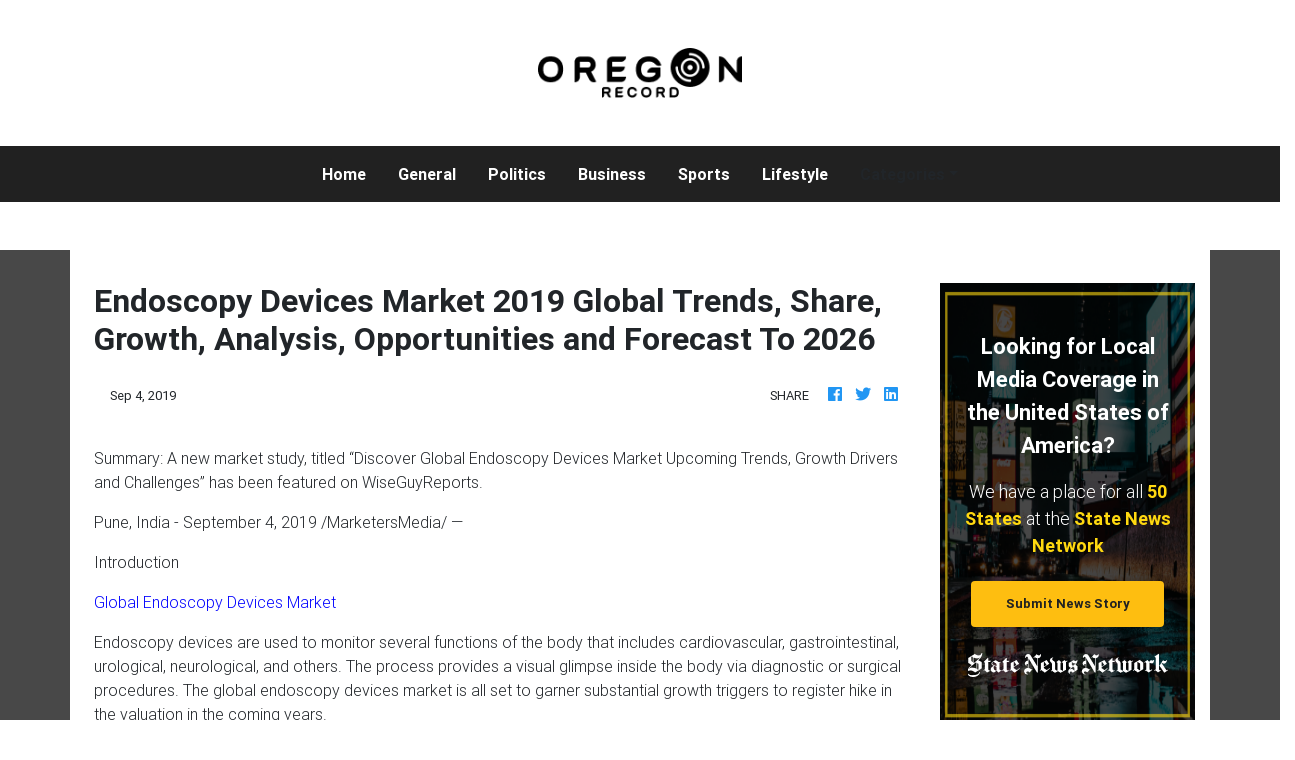

--- FILE ---
content_type: application/javascript
request_url: https://oregonrecord.com/main-es2015.cff582923b25f1747a63.js
body_size: 175247
content:
(window.webpackJsonp=window.webpackJsonp||[]).push([[1],{0:function(t,e,n){t.exports=n("zUnb")},"9a8T":function(t,e,n){t.exports=function(t){function e(l){if(n[l])return n[l].exports;var s=n[l]={exports:{},id:l,loaded:!1};return t[l].call(s.exports,s,s.exports,e),s.loaded=!0,s.exports}var n={};return e.m=t,e.c=n,e.p="dist/",e(0)}([function(t,e,n){"use strict";function l(t){return t&&t.__esModule?t:{default:t}}var s=Object.assign||function(t){for(var e=1;e<arguments.length;e++){var n=arguments[e];for(var l in n)Object.prototype.hasOwnProperty.call(n,l)&&(t[l]=n[l])}return t},i=(l(n(1)),n(6)),r=l(i),o=l(n(7)),a=l(n(8)),u=l(n(9)),c=l(n(10)),h=l(n(11)),d=l(n(14)),p=[],f=!1,m={offset:120,delay:0,easing:"ease",duration:400,disable:!1,once:!1,startEvent:"DOMContentLoaded",throttleDelay:99,debounceDelay:50,disableMutationObserver:!1},g=function(){if(arguments.length>0&&void 0!==arguments[0]&&arguments[0]&&(f=!0),f)return p=(0,h.default)(p,m),(0,c.default)(p,m.once),p},y=function(){p=(0,d.default)(),g()};t.exports={init:function(t){m=s(m,t),p=(0,d.default)();var e=document.all&&!window.atob;return function(t){return!0===t||"mobile"===t&&u.default.mobile()||"phone"===t&&u.default.phone()||"tablet"===t&&u.default.tablet()||"function"==typeof t&&!0===t()}(m.disable)||e?void p.forEach(function(t,e){t.node.removeAttribute("data-aos"),t.node.removeAttribute("data-aos-easing"),t.node.removeAttribute("data-aos-duration"),t.node.removeAttribute("data-aos-delay")}):(m.disableMutationObserver||a.default.isSupported()||(console.info('\n      aos: MutationObserver is not supported on this browser,\n      code mutations observing has been disabled.\n      You may have to call "refreshHard()" by yourself.\n    '),m.disableMutationObserver=!0),document.querySelector("body").setAttribute("data-aos-easing",m.easing),document.querySelector("body").setAttribute("data-aos-duration",m.duration),document.querySelector("body").setAttribute("data-aos-delay",m.delay),"DOMContentLoaded"===m.startEvent&&["complete","interactive"].indexOf(document.readyState)>-1?g(!0):"load"===m.startEvent?window.addEventListener(m.startEvent,function(){g(!0)}):document.addEventListener(m.startEvent,function(){g(!0)}),window.addEventListener("resize",(0,o.default)(g,m.debounceDelay,!0)),window.addEventListener("orientationchange",(0,o.default)(g,m.debounceDelay,!0)),window.addEventListener("scroll",(0,r.default)(function(){(0,c.default)(p,m.once)},m.throttleDelay)),m.disableMutationObserver||a.default.ready("[data-aos]",y),p)},refresh:g,refreshHard:y}},function(t,e){},,,,,function(t,e){(function(e){"use strict";function n(t){var e=void 0===t?"undefined":s(t);return!!t&&("object"==e||"function"==e)}function l(t){if("number"==typeof t)return t;if(function(t){return"symbol"==(void 0===t?"undefined":s(t))||function(t){return!!t&&"object"==(void 0===t?"undefined":s(t))}(t)&&g.call(t)==o}(t))return r;if(n(t)){var e="function"==typeof t.valueOf?t.valueOf():t;t=n(e)?e+"":e}if("string"!=typeof t)return 0===t?t:+t;t=t.replace(a,"");var l=c.test(t);return l||h.test(t)?d(t.slice(2),l?2:8):u.test(t)?r:+t}var s="function"==typeof Symbol&&"symbol"==typeof Symbol.iterator?function(t){return typeof t}:function(t){return t&&"function"==typeof Symbol&&t.constructor===Symbol&&t!==Symbol.prototype?"symbol":typeof t},i="Expected a function",r=NaN,o="[object Symbol]",a=/^\s+|\s+$/g,u=/^[-+]0x[0-9a-f]+$/i,c=/^0b[01]+$/i,h=/^0o[0-7]+$/i,d=parseInt,p="object"==(void 0===e?"undefined":s(e))&&e&&e.Object===Object&&e,f="object"==("undefined"==typeof self?"undefined":s(self))&&self&&self.Object===Object&&self,m=p||f||Function("return this")(),g=Object.prototype.toString,y=Math.max,_=Math.min,v=function(){return m.Date.now()};t.exports=function(t,e,s){var r=!0,o=!0;if("function"!=typeof t)throw new TypeError(i);return n(s)&&(r="leading"in s?!!s.leading:r,o="trailing"in s?!!s.trailing:o),function(t,e,s){function r(e){var n=h,l=d;return h=d=void 0,b=e,f=t.apply(l,n)}function o(t){var n=t-g;return void 0===g||n>=e||n<0||C&&t-b>=p}function a(){var t=v();return o(t)?u(t):void(m=setTimeout(a,function(t){var n=e-(t-g);return C?_(n,p-(t-b)):n}(t)))}function u(t){return m=void 0,k&&h?r(t):(h=d=void 0,f)}function c(){var t=v(),n=o(t);if(h=arguments,d=this,g=t,n){if(void 0===m)return function(t){return b=t,m=setTimeout(a,e),w?r(t):f}(g);if(C)return m=setTimeout(a,e),r(g)}return void 0===m&&(m=setTimeout(a,e)),f}var h,d,p,f,m,g,b=0,w=!1,C=!1,k=!0;if("function"!=typeof t)throw new TypeError(i);return e=l(e)||0,n(s)&&(w=!!s.leading,p=(C="maxWait"in s)?y(l(s.maxWait)||0,e):p,k="trailing"in s?!!s.trailing:k),c.cancel=function(){void 0!==m&&clearTimeout(m),b=0,h=g=d=m=void 0},c.flush=function(){return void 0===m?f:u(v())},c}(t,e,{leading:r,maxWait:e,trailing:o})}}).call(e,function(){return this}())},function(t,e){(function(e){"use strict";function n(t){var e=void 0===t?"undefined":s(t);return!!t&&("object"==e||"function"==e)}function l(t){if("number"==typeof t)return t;if(function(t){return"symbol"==(void 0===t?"undefined":s(t))||function(t){return!!t&&"object"==(void 0===t?"undefined":s(t))}(t)&&m.call(t)==r}(t))return i;if(n(t)){var e="function"==typeof t.valueOf?t.valueOf():t;t=n(e)?e+"":e}if("string"!=typeof t)return 0===t?t:+t;t=t.replace(o,"");var l=u.test(t);return l||c.test(t)?h(t.slice(2),l?2:8):a.test(t)?i:+t}var s="function"==typeof Symbol&&"symbol"==typeof Symbol.iterator?function(t){return typeof t}:function(t){return t&&"function"==typeof Symbol&&t.constructor===Symbol&&t!==Symbol.prototype?"symbol":typeof t},i=NaN,r="[object Symbol]",o=/^\s+|\s+$/g,a=/^[-+]0x[0-9a-f]+$/i,u=/^0b[01]+$/i,c=/^0o[0-7]+$/i,h=parseInt,d="object"==(void 0===e?"undefined":s(e))&&e&&e.Object===Object&&e,p="object"==("undefined"==typeof self?"undefined":s(self))&&self&&self.Object===Object&&self,f=d||p||Function("return this")(),m=Object.prototype.toString,g=Math.max,y=Math.min,_=function(){return f.Date.now()};t.exports=function(t,e,s){function i(e){var n=c,l=h;return c=h=void 0,v=e,p=t.apply(l,n)}function r(t){var n=t-m;return void 0===m||n>=e||n<0||w&&t-v>=d}function o(){var t=_();return r(t)?a(t):void(f=setTimeout(o,function(t){var n=e-(t-m);return w?y(n,d-(t-v)):n}(t)))}function a(t){return f=void 0,C&&c?i(t):(c=h=void 0,p)}function u(){var t=_(),n=r(t);if(c=arguments,h=this,m=t,n){if(void 0===f)return function(t){return v=t,f=setTimeout(o,e),b?i(t):p}(m);if(w)return f=setTimeout(o,e),i(m)}return void 0===f&&(f=setTimeout(o,e)),p}var c,h,d,p,f,m,v=0,b=!1,w=!1,C=!0;if("function"!=typeof t)throw new TypeError("Expected a function");return e=l(e)||0,n(s)&&(b=!!s.leading,d=(w="maxWait"in s)?g(l(s.maxWait)||0,e):d,C="trailing"in s?!!s.trailing:C),u.cancel=function(){void 0!==f&&clearTimeout(f),v=0,c=m=h=f=void 0},u.flush=function(){return void 0===f?p:a(_())},u}}).call(e,function(){return this}())},function(t,e){"use strict";function n(){return window.MutationObserver||window.WebKitMutationObserver||window.MozMutationObserver}function l(t){t&&t.forEach(function(t){var e=Array.prototype.slice.call(t.addedNodes),n=Array.prototype.slice.call(t.removedNodes);if(function t(e){var n=void 0,l=void 0;for(n=0;n<e.length;n+=1){if((l=e[n]).dataset&&l.dataset.aos)return!0;if(l.children&&t(l.children))return!0}return!1}(e.concat(n)))return s()})}Object.defineProperty(e,"__esModule",{value:!0});var s=function(){};e.default={isSupported:function(){return!!n()},ready:function(t,e){var i=window.document,r=new(n())(l);s=e,r.observe(i.documentElement,{childList:!0,subtree:!0,removedNodes:!0})}}},function(t,e){"use strict";function n(){return navigator.userAgent||navigator.vendor||window.opera||""}Object.defineProperty(e,"__esModule",{value:!0});var l=function(){function t(t,e){for(var n=0;n<e.length;n++){var l=e[n];l.enumerable=l.enumerable||!1,l.configurable=!0,"value"in l&&(l.writable=!0),Object.defineProperty(t,l.key,l)}}return function(e,n,l){return n&&t(e.prototype,n),l&&t(e,l),e}}(),s=/(android|bb\d+|meego).+mobile|avantgo|bada\/|blackberry|blazer|compal|elaine|fennec|hiptop|iemobile|ip(hone|od)|iris|kindle|lge |maemo|midp|mmp|mobile.+firefox|netfront|opera m(ob|in)i|palm( os)?|phone|p(ixi|re)\/|plucker|pocket|psp|series(4|6)0|symbian|treo|up\.(browser|link)|vodafone|wap|windows ce|xda|xiino/i,i=/1207|6310|6590|3gso|4thp|50[1-6]i|770s|802s|a wa|abac|ac(er|oo|s\-)|ai(ko|rn)|al(av|ca|co)|amoi|an(ex|ny|yw)|aptu|ar(ch|go)|as(te|us)|attw|au(di|\-m|r |s )|avan|be(ck|ll|nq)|bi(lb|rd)|bl(ac|az)|br(e|v)w|bumb|bw\-(n|u)|c55\/|capi|ccwa|cdm\-|cell|chtm|cldc|cmd\-|co(mp|nd)|craw|da(it|ll|ng)|dbte|dc\-s|devi|dica|dmob|do(c|p)o|ds(12|\-d)|el(49|ai)|em(l2|ul)|er(ic|k0)|esl8|ez([4-7]0|os|wa|ze)|fetc|fly(\-|_)|g1 u|g560|gene|gf\-5|g\-mo|go(\.w|od)|gr(ad|un)|haie|hcit|hd\-(m|p|t)|hei\-|hi(pt|ta)|hp( i|ip)|hs\-c|ht(c(\-| |_|a|g|p|s|t)|tp)|hu(aw|tc)|i\-(20|go|ma)|i230|iac( |\-|\/)|ibro|idea|ig01|ikom|im1k|inno|ipaq|iris|ja(t|v)a|jbro|jemu|jigs|kddi|keji|kgt( |\/)|klon|kpt |kwc\-|kyo(c|k)|le(no|xi)|lg( g|\/(k|l|u)|50|54|\-[a-w])|libw|lynx|m1\-w|m3ga|m50\/|ma(te|ui|xo)|mc(01|21|ca)|m\-cr|me(rc|ri)|mi(o8|oa|ts)|mmef|mo(01|02|bi|de|do|t(\-| |o|v)|zz)|mt(50|p1|v )|mwbp|mywa|n10[0-2]|n20[2-3]|n30(0|2)|n50(0|2|5)|n7(0(0|1)|10)|ne((c|m)\-|on|tf|wf|wg|wt)|nok(6|i)|nzph|o2im|op(ti|wv)|oran|owg1|p800|pan(a|d|t)|pdxg|pg(13|\-([1-8]|c))|phil|pire|pl(ay|uc)|pn\-2|po(ck|rt|se)|prox|psio|pt\-g|qa\-a|qc(07|12|21|32|60|\-[2-7]|i\-)|qtek|r380|r600|raks|rim9|ro(ve|zo)|s55\/|sa(ge|ma|mm|ms|ny|va)|sc(01|h\-|oo|p\-)|sdk\/|se(c(\-|0|1)|47|mc|nd|ri)|sgh\-|shar|sie(\-|m)|sk\-0|sl(45|id)|sm(al|ar|b3|it|t5)|so(ft|ny)|sp(01|h\-|v\-|v )|sy(01|mb)|t2(18|50)|t6(00|10|18)|ta(gt|lk)|tcl\-|tdg\-|tel(i|m)|tim\-|t\-mo|to(pl|sh)|ts(70|m\-|m3|m5)|tx\-9|up(\.b|g1|si)|utst|v400|v750|veri|vi(rg|te)|vk(40|5[0-3]|\-v)|vm40|voda|vulc|vx(52|53|60|61|70|80|81|83|85|98)|w3c(\-| )|webc|whit|wi(g |nc|nw)|wmlb|wonu|x700|yas\-|your|zeto|zte\-/i,r=/(android|bb\d+|meego).+mobile|avantgo|bada\/|blackberry|blazer|compal|elaine|fennec|hiptop|iemobile|ip(hone|od)|iris|kindle|lge |maemo|midp|mmp|mobile.+firefox|netfront|opera m(ob|in)i|palm( os)?|phone|p(ixi|re)\/|plucker|pocket|psp|series(4|6)0|symbian|treo|up\.(browser|link)|vodafone|wap|windows ce|xda|xiino|android|ipad|playbook|silk/i,o=/1207|6310|6590|3gso|4thp|50[1-6]i|770s|802s|a wa|abac|ac(er|oo|s\-)|ai(ko|rn)|al(av|ca|co)|amoi|an(ex|ny|yw)|aptu|ar(ch|go)|as(te|us)|attw|au(di|\-m|r |s )|avan|be(ck|ll|nq)|bi(lb|rd)|bl(ac|az)|br(e|v)w|bumb|bw\-(n|u)|c55\/|capi|ccwa|cdm\-|cell|chtm|cldc|cmd\-|co(mp|nd)|craw|da(it|ll|ng)|dbte|dc\-s|devi|dica|dmob|do(c|p)o|ds(12|\-d)|el(49|ai)|em(l2|ul)|er(ic|k0)|esl8|ez([4-7]0|os|wa|ze)|fetc|fly(\-|_)|g1 u|g560|gene|gf\-5|g\-mo|go(\.w|od)|gr(ad|un)|haie|hcit|hd\-(m|p|t)|hei\-|hi(pt|ta)|hp( i|ip)|hs\-c|ht(c(\-| |_|a|g|p|s|t)|tp)|hu(aw|tc)|i\-(20|go|ma)|i230|iac( |\-|\/)|ibro|idea|ig01|ikom|im1k|inno|ipaq|iris|ja(t|v)a|jbro|jemu|jigs|kddi|keji|kgt( |\/)|klon|kpt |kwc\-|kyo(c|k)|le(no|xi)|lg( g|\/(k|l|u)|50|54|\-[a-w])|libw|lynx|m1\-w|m3ga|m50\/|ma(te|ui|xo)|mc(01|21|ca)|m\-cr|me(rc|ri)|mi(o8|oa|ts)|mmef|mo(01|02|bi|de|do|t(\-| |o|v)|zz)|mt(50|p1|v )|mwbp|mywa|n10[0-2]|n20[2-3]|n30(0|2)|n50(0|2|5)|n7(0(0|1)|10)|ne((c|m)\-|on|tf|wf|wg|wt)|nok(6|i)|nzph|o2im|op(ti|wv)|oran|owg1|p800|pan(a|d|t)|pdxg|pg(13|\-([1-8]|c))|phil|pire|pl(ay|uc)|pn\-2|po(ck|rt|se)|prox|psio|pt\-g|qa\-a|qc(07|12|21|32|60|\-[2-7]|i\-)|qtek|r380|r600|raks|rim9|ro(ve|zo)|s55\/|sa(ge|ma|mm|ms|ny|va)|sc(01|h\-|oo|p\-)|sdk\/|se(c(\-|0|1)|47|mc|nd|ri)|sgh\-|shar|sie(\-|m)|sk\-0|sl(45|id)|sm(al|ar|b3|it|t5)|so(ft|ny)|sp(01|h\-|v\-|v )|sy(01|mb)|t2(18|50)|t6(00|10|18)|ta(gt|lk)|tcl\-|tdg\-|tel(i|m)|tim\-|t\-mo|to(pl|sh)|ts(70|m\-|m3|m5)|tx\-9|up(\.b|g1|si)|utst|v400|v750|veri|vi(rg|te)|vk(40|5[0-3]|\-v)|vm40|voda|vulc|vx(52|53|60|61|70|80|81|83|85|98)|w3c(\-| )|webc|whit|wi(g |nc|nw)|wmlb|wonu|x700|yas\-|your|zeto|zte\-/i,a=function(){function t(){!function(t,e){if(!(t instanceof e))throw new TypeError("Cannot call a class as a function")}(this,t)}return l(t,[{key:"phone",value:function(){var t=n();return!(!s.test(t)&&!i.test(t.substr(0,4)))}},{key:"mobile",value:function(){var t=n();return!(!r.test(t)&&!o.test(t.substr(0,4)))}},{key:"tablet",value:function(){return this.mobile()&&!this.phone()}}]),t}();e.default=new a},function(t,e){"use strict";Object.defineProperty(e,"__esModule",{value:!0}),e.default=function(t,e){var n=window.pageYOffset,l=window.innerHeight;t.forEach(function(t,s){!function(t,e,n){var l=t.node.getAttribute("data-aos-once");e>t.position?t.node.classList.add("aos-animate"):void 0!==l&&("false"===l||!n&&"true"!==l)&&t.node.classList.remove("aos-animate")}(t,l+n,e)})}},function(t,e,n){"use strict";Object.defineProperty(e,"__esModule",{value:!0});var l=n(12),s=l&&l.__esModule?l:{default:l};e.default=function(t,e){return t.forEach(function(t,n){t.node.classList.add("aos-init"),t.position=(0,s.default)(t.node,e.offset)}),t}},function(t,e,n){"use strict";Object.defineProperty(e,"__esModule",{value:!0});var l=n(13),s=l&&l.__esModule?l:{default:l};e.default=function(t,e){var n=0,l=0,i=window.innerHeight,r={offset:t.getAttribute("data-aos-offset"),anchor:t.getAttribute("data-aos-anchor"),anchorPlacement:t.getAttribute("data-aos-anchor-placement")};switch(r.offset&&!isNaN(r.offset)&&(l=parseInt(r.offset)),r.anchor&&document.querySelectorAll(r.anchor)&&(t=document.querySelectorAll(r.anchor)[0]),n=(0,s.default)(t).top,r.anchorPlacement){case"top-bottom":break;case"center-bottom":n+=t.offsetHeight/2;break;case"bottom-bottom":n+=t.offsetHeight;break;case"top-center":n+=i/2;break;case"bottom-center":n+=i/2+t.offsetHeight;break;case"center-center":n+=i/2+t.offsetHeight/2;break;case"top-top":n+=i;break;case"bottom-top":n+=t.offsetHeight+i;break;case"center-top":n+=t.offsetHeight/2+i}return r.anchorPlacement||r.offset||isNaN(e)||(l=e),n+l}},function(t,e){"use strict";Object.defineProperty(e,"__esModule",{value:!0}),e.default=function(t){for(var e=0,n=0;t&&!isNaN(t.offsetLeft)&&!isNaN(t.offsetTop);)e+=t.offsetLeft-("BODY"!=t.tagName?t.scrollLeft:0),n+=t.offsetTop-("BODY"!=t.tagName?t.scrollTop:0),t=t.offsetParent;return{top:n,left:e}}},function(t,e){"use strict";Object.defineProperty(e,"__esModule",{value:!0}),e.default=function(t){return t=t||document.querySelectorAll("[data-aos]"),Array.prototype.map.call(t,function(t){return{node:t}})}}])},yLV6:function(t,e,n){var l;!function(s,i,r,o){"use strict";var a,u=["","webkit","Moz","MS","ms","o"],c=i.createElement("div"),h="function",d=Math.round,p=Math.abs,f=Date.now;function m(t,e,n){return setTimeout(C(t,n),e)}function g(t,e,n){return!!Array.isArray(t)&&(y(t,n[e],n),!0)}function y(t,e,n){var l;if(t)if(t.forEach)t.forEach(e,n);else if(t.length!==o)for(l=0;l<t.length;)e.call(n,t[l],l,t),l++;else for(l in t)t.hasOwnProperty(l)&&e.call(n,t[l],l,t)}function _(t,e,n){var l="DEPRECATED METHOD: "+e+"\n"+n+" AT \n";return function(){var e=new Error("get-stack-trace"),n=e&&e.stack?e.stack.replace(/^[^\(]+?[\n$]/gm,"").replace(/^\s+at\s+/gm,"").replace(/^Object.<anonymous>\s*\(/gm,"{anonymous}()@"):"Unknown Stack Trace",i=s.console&&(s.console.warn||s.console.log);return i&&i.call(s.console,l,n),t.apply(this,arguments)}}a="function"!=typeof Object.assign?function(t){if(t===o||null===t)throw new TypeError("Cannot convert undefined or null to object");for(var e=Object(t),n=1;n<arguments.length;n++){var l=arguments[n];if(l!==o&&null!==l)for(var s in l)l.hasOwnProperty(s)&&(e[s]=l[s])}return e}:Object.assign;var v=_(function(t,e,n){for(var l=Object.keys(e),s=0;s<l.length;)(!n||n&&t[l[s]]===o)&&(t[l[s]]=e[l[s]]),s++;return t},"extend","Use `assign`."),b=_(function(t,e){return v(t,e,!0)},"merge","Use `assign`.");function w(t,e,n){var l,s=e.prototype;(l=t.prototype=Object.create(s)).constructor=t,l._super=s,n&&a(l,n)}function C(t,e){return function(){return t.apply(e,arguments)}}function k(t,e){return typeof t==h?t.apply(e&&e[0]||o,e):t}function S(t,e){return t===o?e:t}function E(t,e,n){y(P(e),function(e){t.addEventListener(e,n,!1)})}function x(t,e,n){y(P(e),function(e){t.removeEventListener(e,n,!1)})}function T(t,e){for(;t;){if(t==e)return!0;t=t.parentNode}return!1}function A(t,e){return t.indexOf(e)>-1}function P(t){return t.trim().split(/\s+/g)}function O(t,e,n){if(t.indexOf&&!n)return t.indexOf(e);for(var l=0;l<t.length;){if(n&&t[l][n]==e||!n&&t[l]===e)return l;l++}return-1}function D(t){return Array.prototype.slice.call(t,0)}function I(t,e,n){for(var l=[],s=[],i=0;i<t.length;){var r=e?t[i][e]:t[i];O(s,r)<0&&l.push(t[i]),s[i]=r,i++}return n&&(l=e?l.sort(function(t,n){return t[e]>n[e]}):l.sort()),l}function R(t,e){for(var n,l,s=e[0].toUpperCase()+e.slice(1),i=0;i<u.length;){if((l=(n=u[i])?n+s:e)in t)return l;i++}return o}var N=1;function M(t){var e=t.ownerDocument||t;return e.defaultView||e.parentWindow||s}var L="ontouchstart"in s,F=R(s,"PointerEvent")!==o,V=L&&/mobile|tablet|ip(ad|hone|od)|android/i.test(navigator.userAgent),$=25,j=1,U=4,z=8,H=1,B=2,W=4,K=8,q=16,G=B|W,Y=K|q,Q=G|Y,Z=["x","y"],X=["clientX","clientY"];function J(t,e){var n=this;this.manager=t,this.callback=e,this.element=t.element,this.target=t.options.inputTarget,this.domHandler=function(e){k(t.options.enable,[t])&&n.handler(e)},this.init()}function tt(t,e,n){var l=n.pointers.length,s=n.changedPointers.length,i=e&j&&l-s==0,r=e&(U|z)&&l-s==0;n.isFirst=!!i,n.isFinal=!!r,i&&(t.session={}),n.eventType=e,function(t,e){var n=t.session,l=e.pointers,s=l.length;n.firstInput||(n.firstInput=et(e)),s>1&&!n.firstMultiple?n.firstMultiple=et(e):1===s&&(n.firstMultiple=!1);var i=n.firstInput,r=n.firstMultiple,a=r?r.center:i.center,u=e.center=nt(l);e.timeStamp=f(),e.deltaTime=e.timeStamp-i.timeStamp,e.angle=rt(a,u),e.distance=it(a,u),function(t,e){var n=e.center,l=t.offsetDelta||{},s=t.prevDelta||{},i=t.prevInput||{};e.eventType!==j&&i.eventType!==U||(s=t.prevDelta={x:i.deltaX||0,y:i.deltaY||0},l=t.offsetDelta={x:n.x,y:n.y}),e.deltaX=s.x+(n.x-l.x),e.deltaY=s.y+(n.y-l.y)}(n,e),e.offsetDirection=st(e.deltaX,e.deltaY);var c,h,d=lt(e.deltaTime,e.deltaX,e.deltaY);e.overallVelocityX=d.x,e.overallVelocityY=d.y,e.overallVelocity=p(d.x)>p(d.y)?d.x:d.y,e.scale=r?(c=r.pointers,it((h=l)[0],h[1],X)/it(c[0],c[1],X)):1,e.rotation=r?function(t,e){return rt(l[1],l[0],X)+rt(t[1],t[0],X)}(r.pointers):0,e.maxPointers=n.prevInput?e.pointers.length>n.prevInput.maxPointers?e.pointers.length:n.prevInput.maxPointers:e.pointers.length,function(t,e){var n,l,s,i,r=t.lastInterval||e,a=e.timeStamp-r.timeStamp;if(e.eventType!=z&&(a>$||r.velocity===o)){var u=e.deltaX-r.deltaX,c=e.deltaY-r.deltaY,h=lt(a,u,c);l=h.x,s=h.y,n=p(h.x)>p(h.y)?h.x:h.y,i=st(u,c),t.lastInterval=e}else n=r.velocity,l=r.velocityX,s=r.velocityY,i=r.direction;e.velocity=n,e.velocityX=l,e.velocityY=s,e.direction=i}(n,e);var m=t.element;T(e.srcEvent.target,m)&&(m=e.srcEvent.target),e.target=m}(t,n),t.emit("hammer.input",n),t.recognize(n),t.session.prevInput=n}function et(t){for(var e=[],n=0;n<t.pointers.length;)e[n]={clientX:d(t.pointers[n].clientX),clientY:d(t.pointers[n].clientY)},n++;return{timeStamp:f(),pointers:e,center:nt(e),deltaX:t.deltaX,deltaY:t.deltaY}}function nt(t){var e=t.length;if(1===e)return{x:d(t[0].clientX),y:d(t[0].clientY)};for(var n=0,l=0,s=0;s<e;)n+=t[s].clientX,l+=t[s].clientY,s++;return{x:d(n/e),y:d(l/e)}}function lt(t,e,n){return{x:e/t||0,y:n/t||0}}function st(t,e){return t===e?H:p(t)>=p(e)?t<0?B:W:e<0?K:q}function it(t,e,n){n||(n=Z);var l=e[n[0]]-t[n[0]],s=e[n[1]]-t[n[1]];return Math.sqrt(l*l+s*s)}function rt(t,e,n){return n||(n=Z),180*Math.atan2(e[n[1]]-t[n[1]],e[n[0]]-t[n[0]])/Math.PI}J.prototype={handler:function(){},init:function(){this.evEl&&E(this.element,this.evEl,this.domHandler),this.evTarget&&E(this.target,this.evTarget,this.domHandler),this.evWin&&E(M(this.element),this.evWin,this.domHandler)},destroy:function(){this.evEl&&x(this.element,this.evEl,this.domHandler),this.evTarget&&x(this.target,this.evTarget,this.domHandler),this.evWin&&x(M(this.element),this.evWin,this.domHandler)}};var ot={mousedown:j,mousemove:2,mouseup:U},at="mousedown",ut="mousemove mouseup";function ct(){this.evEl=at,this.evWin=ut,this.pressed=!1,J.apply(this,arguments)}w(ct,J,{handler:function(t){var e=ot[t.type];e&j&&0===t.button&&(this.pressed=!0),2&e&&1!==t.which&&(e=U),this.pressed&&(e&U&&(this.pressed=!1),this.callback(this.manager,e,{pointers:[t],changedPointers:[t],pointerType:"mouse",srcEvent:t}))}});var ht={pointerdown:j,pointermove:2,pointerup:U,pointercancel:z,pointerout:z},dt={2:"touch",3:"pen",4:"mouse",5:"kinect"},pt="pointerdown",ft="pointermove pointerup pointercancel";function mt(){this.evEl=pt,this.evWin=ft,J.apply(this,arguments),this.store=this.manager.session.pointerEvents=[]}s.MSPointerEvent&&!s.PointerEvent&&(pt="MSPointerDown",ft="MSPointerMove MSPointerUp MSPointerCancel"),w(mt,J,{handler:function(t){var e=this.store,n=!1,l=t.type.toLowerCase().replace("ms",""),s=ht[l],i=dt[t.pointerType]||t.pointerType,r="touch"==i,o=O(e,t.pointerId,"pointerId");s&j&&(0===t.button||r)?o<0&&(e.push(t),o=e.length-1):s&(U|z)&&(n=!0),o<0||(e[o]=t,this.callback(this.manager,s,{pointers:e,changedPointers:[t],pointerType:i,srcEvent:t}),n&&e.splice(o,1))}});var gt={touchstart:j,touchmove:2,touchend:U,touchcancel:z},yt="touchstart",_t="touchstart touchmove touchend touchcancel";function vt(){this.evTarget=yt,this.evWin=_t,this.started=!1,J.apply(this,arguments)}w(vt,J,{handler:function(t){var e=gt[t.type];if(e===j&&(this.started=!0),this.started){var n=(function(t,e){var n=D(t.touches),l=D(t.changedTouches);return e&(U|z)&&(n=I(n.concat(l),"identifier",!0)),[n,l]}).call(this,t,e);e&(U|z)&&n[0].length-n[1].length==0&&(this.started=!1),this.callback(this.manager,e,{pointers:n[0],changedPointers:n[1],pointerType:"touch",srcEvent:t})}}});var bt={touchstart:j,touchmove:2,touchend:U,touchcancel:z},wt="touchstart touchmove touchend touchcancel";function Ct(){this.evTarget=wt,this.targetIds={},J.apply(this,arguments)}w(Ct,J,{handler:function(t){var e=bt[t.type],n=(function(t,e){var n=D(t.touches),l=this.targetIds;if(e&(2|j)&&1===n.length)return l[n[0].identifier]=!0,[n,n];var s,i,r=D(t.changedTouches),o=[],a=this.target;if(i=n.filter(function(t){return T(t.target,a)}),e===j)for(s=0;s<i.length;)l[i[s].identifier]=!0,s++;for(s=0;s<r.length;)l[r[s].identifier]&&o.push(r[s]),e&(U|z)&&delete l[r[s].identifier],s++;return o.length?[I(i.concat(o),"identifier",!0),o]:void 0}).call(this,t,e);n&&this.callback(this.manager,e,{pointers:n[0],changedPointers:n[1],pointerType:"touch",srcEvent:t})}});var kt=2500;function St(){J.apply(this,arguments);var t=C(this.handler,this);this.touch=new Ct(this.manager,t),this.mouse=new ct(this.manager,t),this.primaryTouch=null,this.lastTouches=[]}function Et(t){var e=t.changedPointers[0];if(e.identifier===this.primaryTouch){var n={x:e.clientX,y:e.clientY};this.lastTouches.push(n);var l=this.lastTouches;setTimeout(function(){var t=l.indexOf(n);t>-1&&l.splice(t,1)},kt)}}w(St,J,{handler:function(t,e,n){var l="mouse"==n.pointerType;if(!(l&&n.sourceCapabilities&&n.sourceCapabilities.firesTouchEvents)){if("touch"==n.pointerType)(function(t,e){t&j?(this.primaryTouch=e.changedPointers[0].identifier,Et.call(this,e)):t&(U|z)&&Et.call(this,e)}).call(this,e,n);else if(l&&(function(t){for(var e=t.srcEvent.clientX,n=t.srcEvent.clientY,l=0;l<this.lastTouches.length;l++){var s=this.lastTouches[l],i=Math.abs(e-s.x),r=Math.abs(n-s.y);if(i<=25&&r<=25)return!0}return!1}).call(this,n))return;this.callback(t,e,n)}},destroy:function(){this.touch.destroy(),this.mouse.destroy()}});var xt=R(c.style,"touchAction"),Tt=xt!==o,At=function(){if(!Tt)return!1;var t={},e=s.CSS&&s.CSS.supports;return["auto","manipulation","pan-y","pan-x","pan-x pan-y","none"].forEach(function(n){t[n]=!e||s.CSS.supports("touch-action",n)}),t}();function Pt(t,e){this.manager=t,this.set(e)}Pt.prototype={set:function(t){"compute"==t&&(t=this.compute()),Tt&&this.manager.element.style&&At[t]&&(this.manager.element.style[xt]=t),this.actions=t.toLowerCase().trim()},update:function(){this.set(this.manager.options.touchAction)},compute:function(){var t=[];return y(this.manager.recognizers,function(e){k(e.options.enable,[e])&&(t=t.concat(e.getTouchAction()))}),function(t){if(A(t,"none"))return"none";var e=A(t,"pan-x"),n=A(t,"pan-y");return e&&n?"none":e||n?e?"pan-x":"pan-y":A(t,"manipulation")?"manipulation":"auto"}(t.join(" "))},preventDefaults:function(t){var e=t.srcEvent,n=t.offsetDirection;if(this.manager.session.prevented)e.preventDefault();else{var l=this.actions,s=A(l,"none")&&!At.none,i=A(l,"pan-y")&&!At["pan-y"],r=A(l,"pan-x")&&!At["pan-x"];if(s&&1===t.pointers.length&&t.distance<2&&t.deltaTime<250)return;if(!r||!i)return s||i&&n&G||r&&n&Y?this.preventSrc(e):void 0}},preventSrc:function(t){this.manager.session.prevented=!0,t.preventDefault()}};var Ot=1,Dt=2,It=4,Rt=8,Nt=Rt,Mt=16;function Lt(t){this.options=a({},this.defaults,t||{}),this.id=N++,this.manager=null,this.options.enable=S(this.options.enable,!0),this.state=Ot,this.simultaneous={},this.requireFail=[]}function Ft(t){return t&Mt?"cancel":t&Rt?"end":t&It?"move":t&Dt?"start":""}function Vt(t){return t==q?"down":t==K?"up":t==B?"left":t==W?"right":""}function $t(t,e){var n=e.manager;return n?n.get(t):t}function jt(){Lt.apply(this,arguments)}function Ut(){jt.apply(this,arguments),this.pX=null,this.pY=null}function zt(){jt.apply(this,arguments)}function Ht(){Lt.apply(this,arguments),this._timer=null,this._input=null}function Bt(){jt.apply(this,arguments)}function Wt(){jt.apply(this,arguments)}function Kt(){Lt.apply(this,arguments),this.pTime=!1,this.pCenter=!1,this._timer=null,this._input=null,this.count=0}function qt(t,e){return(e=e||{}).recognizers=S(e.recognizers,qt.defaults.preset),new Gt(t,e)}function Gt(t,e){var n;this.options=a({},qt.defaults,e||{}),this.options.inputTarget=this.options.inputTarget||t,this.handlers={},this.session={},this.recognizers=[],this.oldCssProps={},this.element=t,this.input=new((n=this).options.inputClass||(F?mt:V?Ct:L?St:ct))(n,tt),this.touchAction=new Pt(this,this.options.touchAction),Yt(this,!0),y(this.options.recognizers,function(t){var e=this.add(new t[0](t[1]));t[2]&&e.recognizeWith(t[2]),t[3]&&e.requireFailure(t[3])},this)}function Yt(t,e){var n,l=t.element;l.style&&(y(t.options.cssProps,function(s,i){n=R(l.style,i),e?(t.oldCssProps[n]=l.style[n],l.style[n]=s):l.style[n]=t.oldCssProps[n]||""}),e||(t.oldCssProps={}))}Lt.prototype={defaults:{},set:function(t){return a(this.options,t),this.manager&&this.manager.touchAction.update(),this},recognizeWith:function(t){if(g(t,"recognizeWith",this))return this;var e=this.simultaneous;return e[(t=$t(t,this)).id]||(e[t.id]=t,t.recognizeWith(this)),this},dropRecognizeWith:function(t){return g(t,"dropRecognizeWith",this)?this:(t=$t(t,this),delete this.simultaneous[t.id],this)},requireFailure:function(t){if(g(t,"requireFailure",this))return this;var e=this.requireFail;return-1===O(e,t=$t(t,this))&&(e.push(t),t.requireFailure(this)),this},dropRequireFailure:function(t){if(g(t,"dropRequireFailure",this))return this;t=$t(t,this);var e=O(this.requireFail,t);return e>-1&&this.requireFail.splice(e,1),this},hasRequireFailures:function(){return this.requireFail.length>0},canRecognizeWith:function(t){return!!this.simultaneous[t.id]},emit:function(t){var e=this,n=this.state;function l(n){e.manager.emit(n,t)}n<Rt&&l(e.options.event+Ft(n)),l(e.options.event),t.additionalEvent&&l(t.additionalEvent),n>=Rt&&l(e.options.event+Ft(n))},tryEmit:function(t){if(this.canEmit())return this.emit(t);this.state=32},canEmit:function(){for(var t=0;t<this.requireFail.length;){if(!(this.requireFail[t].state&(32|Ot)))return!1;t++}return!0},recognize:function(t){var e=a({},t);if(!k(this.options.enable,[this,e]))return this.reset(),void(this.state=32);this.state&(Nt|Mt|32)&&(this.state=Ot),this.state=this.process(e),this.state&(Dt|It|Rt|Mt)&&this.tryEmit(e)},process:function(t){},getTouchAction:function(){},reset:function(){}},w(jt,Lt,{defaults:{pointers:1},attrTest:function(t){var e=this.options.pointers;return 0===e||t.pointers.length===e},process:function(t){var e=this.state,n=t.eventType,l=e&(Dt|It),s=this.attrTest(t);return l&&(n&z||!s)?e|Mt:l||s?n&U?e|Rt:e&Dt?e|It:Dt:32}}),w(Ut,jt,{defaults:{event:"pan",threshold:10,pointers:1,direction:Q},getTouchAction:function(){var t=this.options.direction,e=[];return t&G&&e.push("pan-y"),t&Y&&e.push("pan-x"),e},directionTest:function(t){var e=this.options,n=!0,l=t.distance,s=t.direction,i=t.deltaX,r=t.deltaY;return s&e.direction||(e.direction&G?(s=0===i?H:i<0?B:W,n=i!=this.pX,l=Math.abs(t.deltaX)):(s=0===r?H:r<0?K:q,n=r!=this.pY,l=Math.abs(t.deltaY))),t.direction=s,n&&l>e.threshold&&s&e.direction},attrTest:function(t){return jt.prototype.attrTest.call(this,t)&&(this.state&Dt||!(this.state&Dt)&&this.directionTest(t))},emit:function(t){this.pX=t.deltaX,this.pY=t.deltaY;var e=Vt(t.direction);e&&(t.additionalEvent=this.options.event+e),this._super.emit.call(this,t)}}),w(zt,jt,{defaults:{event:"pinch",threshold:0,pointers:2},getTouchAction:function(){return["none"]},attrTest:function(t){return this._super.attrTest.call(this,t)&&(Math.abs(t.scale-1)>this.options.threshold||this.state&Dt)},emit:function(t){1!==t.scale&&(t.additionalEvent=this.options.event+(t.scale<1?"in":"out")),this._super.emit.call(this,t)}}),w(Ht,Lt,{defaults:{event:"press",pointers:1,time:251,threshold:9},getTouchAction:function(){return["auto"]},process:function(t){var e=this.options,n=t.pointers.length===e.pointers,l=t.distance<e.threshold,s=t.deltaTime>e.time;if(this._input=t,!l||!n||t.eventType&(U|z)&&!s)this.reset();else if(t.eventType&j)this.reset(),this._timer=m(function(){this.state=Nt,this.tryEmit()},e.time,this);else if(t.eventType&U)return Nt;return 32},reset:function(){clearTimeout(this._timer)},emit:function(t){this.state===Nt&&(t&&t.eventType&U?this.manager.emit(this.options.event+"up",t):(this._input.timeStamp=f(),this.manager.emit(this.options.event,this._input)))}}),w(Bt,jt,{defaults:{event:"rotate",threshold:0,pointers:2},getTouchAction:function(){return["none"]},attrTest:function(t){return this._super.attrTest.call(this,t)&&(Math.abs(t.rotation)>this.options.threshold||this.state&Dt)}}),w(Wt,jt,{defaults:{event:"swipe",threshold:10,velocity:.3,direction:G|Y,pointers:1},getTouchAction:function(){return Ut.prototype.getTouchAction.call(this)},attrTest:function(t){var e,n=this.options.direction;return n&(G|Y)?e=t.overallVelocity:n&G?e=t.overallVelocityX:n&Y&&(e=t.overallVelocityY),this._super.attrTest.call(this,t)&&n&t.offsetDirection&&t.distance>this.options.threshold&&t.maxPointers==this.options.pointers&&p(e)>this.options.velocity&&t.eventType&U},emit:function(t){var e=Vt(t.offsetDirection);e&&this.manager.emit(this.options.event+e,t),this.manager.emit(this.options.event,t)}}),w(Kt,Lt,{defaults:{event:"tap",pointers:1,taps:1,interval:300,time:250,threshold:9,posThreshold:10},getTouchAction:function(){return["manipulation"]},process:function(t){var e=this.options,n=t.pointers.length===e.pointers,l=t.distance<e.threshold,s=t.deltaTime<e.time;if(this.reset(),t.eventType&j&&0===this.count)return this.failTimeout();if(l&&s&&n){if(t.eventType!=U)return this.failTimeout();var i=!this.pTime||t.timeStamp-this.pTime<e.interval,r=!this.pCenter||it(this.pCenter,t.center)<e.posThreshold;if(this.pTime=t.timeStamp,this.pCenter=t.center,r&&i?this.count+=1:this.count=1,this._input=t,0==this.count%e.taps)return this.hasRequireFailures()?(this._timer=m(function(){this.state=Nt,this.tryEmit()},e.interval,this),Dt):Nt}return 32},failTimeout:function(){return this._timer=m(function(){this.state=32},this.options.interval,this),32},reset:function(){clearTimeout(this._timer)},emit:function(){this.state==Nt&&(this._input.tapCount=this.count,this.manager.emit(this.options.event,this._input))}}),qt.VERSION="2.0.7",qt.defaults={domEvents:!1,touchAction:"compute",enable:!0,inputTarget:null,inputClass:null,preset:[[Bt,{enable:!1}],[zt,{enable:!1},["rotate"]],[Wt,{direction:G}],[Ut,{direction:G},["swipe"]],[Kt],[Kt,{event:"doubletap",taps:2},["tap"]],[Ht]],cssProps:{userSelect:"none",touchSelect:"none",touchCallout:"none",contentZooming:"none",userDrag:"none",tapHighlightColor:"rgba(0,0,0,0)"}},Gt.prototype={set:function(t){return a(this.options,t),t.touchAction&&this.touchAction.update(),t.inputTarget&&(this.input.destroy(),this.input.target=t.inputTarget,this.input.init()),this},stop:function(t){this.session.stopped=t?2:1},recognize:function(t){var e=this.session;if(!e.stopped){var n;this.touchAction.preventDefaults(t);var l=this.recognizers,s=e.curRecognizer;(!s||s&&s.state&Nt)&&(s=e.curRecognizer=null);for(var i=0;i<l.length;)n=l[i],2===e.stopped||s&&n!=s&&!n.canRecognizeWith(s)?n.reset():n.recognize(t),!s&&n.state&(Dt|It|Rt)&&(s=e.curRecognizer=n),i++}},get:function(t){if(t instanceof Lt)return t;for(var e=this.recognizers,n=0;n<e.length;n++)if(e[n].options.event==t)return e[n];return null},add:function(t){if(g(t,"add",this))return this;var e=this.get(t.options.event);return e&&this.remove(e),this.recognizers.push(t),t.manager=this,this.touchAction.update(),t},remove:function(t){if(g(t,"remove",this))return this;if(t=this.get(t)){var e=this.recognizers,n=O(e,t);-1!==n&&(e.splice(n,1),this.touchAction.update())}return this},on:function(t,e){if(t!==o&&e!==o){var n=this.handlers;return y(P(t),function(t){n[t]=n[t]||[],n[t].push(e)}),this}},off:function(t,e){if(t!==o){var n=this.handlers;return y(P(t),function(t){e?n[t]&&n[t].splice(O(n[t],e),1):delete n[t]}),this}},emit:function(t,e){this.options.domEvents&&function(t,e){var n=i.createEvent("Event");n.initEvent(t,!0,!0),n.gesture=e,e.target.dispatchEvent(n)}(t,e);var n=this.handlers[t]&&this.handlers[t].slice();if(n&&n.length){e.type=t,e.preventDefault=function(){e.srcEvent.preventDefault()};for(var l=0;l<n.length;)n[l](e),l++}},destroy:function(){this.element&&Yt(this,!1),this.handlers={},this.session={},this.input.destroy(),this.element=null}},a(qt,{INPUT_START:j,INPUT_MOVE:2,INPUT_END:U,INPUT_CANCEL:z,STATE_POSSIBLE:Ot,STATE_BEGAN:Dt,STATE_CHANGED:It,STATE_ENDED:Rt,STATE_RECOGNIZED:Nt,STATE_CANCELLED:Mt,STATE_FAILED:32,DIRECTION_NONE:H,DIRECTION_LEFT:B,DIRECTION_RIGHT:W,DIRECTION_UP:K,DIRECTION_DOWN:q,DIRECTION_HORIZONTAL:G,DIRECTION_VERTICAL:Y,DIRECTION_ALL:Q,Manager:Gt,Input:J,TouchAction:Pt,TouchInput:Ct,MouseInput:ct,PointerEventInput:mt,TouchMouseInput:St,SingleTouchInput:vt,Recognizer:Lt,AttrRecognizer:jt,Tap:Kt,Pan:Ut,Swipe:Wt,Pinch:zt,Rotate:Bt,Press:Ht,on:E,off:x,each:y,merge:b,extend:v,assign:a,inherit:w,bindFn:C,prefixed:R}),(void 0!==s?s:"undefined"!=typeof self?self:{}).Hammer=qt,(l=(function(){return qt}).call(e,n,e,t))===o||(t.exports=l)}(window,document)},zUnb:function(t,e,n){"use strict";function l(t){return"function"==typeof t}n.r(e),n("yLV6");let s=!1;const i={Promise:void 0,set useDeprecatedSynchronousErrorHandling(t){s=t},get useDeprecatedSynchronousErrorHandling(){return s}};function r(t){setTimeout(()=>{throw t})}const o={closed:!0,next(t){},error(t){if(i.useDeprecatedSynchronousErrorHandling)throw t;r(t)},complete(){}},a=Array.isArray||(t=>t&&"number"==typeof t.length);function u(t){return null!==t&&"object"==typeof t}function c(t){return Error.call(this),this.message=t?`${t.length} errors occurred during unsubscription:\n${t.map((t,e)=>`${e+1}) ${t.toString()}`).join("\n  ")}`:"",this.name="UnsubscriptionError",this.errors=t,this}c.prototype=Object.create(Error.prototype);const h=c,d=(()=>{class t{constructor(t){this.closed=!1,this._parent=null,this._parents=null,this._subscriptions=null,t&&(this._unsubscribe=t)}unsubscribe(){let t,e=!1;if(this.closed)return;let{_parent:n,_parents:s,_unsubscribe:i,_subscriptions:r}=this;this.closed=!0,this._parent=null,this._parents=null,this._subscriptions=null;let o=-1,c=s?s.length:0;for(;n;)n.remove(this),n=++o<c&&s[o]||null;if(l(i))try{i.call(this)}catch(d){e=!0,t=d instanceof h?p(d.errors):[d]}if(a(r))for(o=-1,c=r.length;++o<c;){const n=r[o];if(u(n))try{n.unsubscribe()}catch(d){e=!0,t=t||[],d instanceof h?t=t.concat(p(d.errors)):t.push(d)}}if(e)throw new h(t)}add(e){let n=e;switch(typeof e){case"function":n=new t(e);case"object":if(n===this||n.closed||"function"!=typeof n.unsubscribe)return n;if(this.closed)return n.unsubscribe(),n;if(!(n instanceof t)){const e=n;(n=new t)._subscriptions=[e]}break;default:if(!e)return t.EMPTY;throw new Error("unrecognized teardown "+e+" added to Subscription.")}if(n._addParent(this)){const t=this._subscriptions;t?t.push(n):this._subscriptions=[n]}return n}remove(t){const e=this._subscriptions;if(e){const n=e.indexOf(t);-1!==n&&e.splice(n,1)}}_addParent(t){let{_parent:e,_parents:n}=this;return e!==t&&(e?n?-1===n.indexOf(t)&&(n.push(t),!0):(this._parents=[t],!0):(this._parent=t,!0))}}return t.EMPTY=function(t){return t.closed=!0,t}(new t),t})();function p(t){return t.reduce((t,e)=>t.concat(e instanceof h?e.errors:e),[])}const f="function"==typeof Symbol?Symbol("rxSubscriber"):"@@rxSubscriber_"+Math.random();class m extends d{constructor(t,e,n){switch(super(),this.syncErrorValue=null,this.syncErrorThrown=!1,this.syncErrorThrowable=!1,this.isStopped=!1,arguments.length){case 0:this.destination=o;break;case 1:if(!t){this.destination=o;break}if("object"==typeof t){t instanceof m?(this.syncErrorThrowable=t.syncErrorThrowable,this.destination=t,t.add(this)):(this.syncErrorThrowable=!0,this.destination=new g(this,t));break}default:this.syncErrorThrowable=!0,this.destination=new g(this,t,e,n)}}[f](){return this}static create(t,e,n){const l=new m(t,e,n);return l.syncErrorThrowable=!1,l}next(t){this.isStopped||this._next(t)}error(t){this.isStopped||(this.isStopped=!0,this._error(t))}complete(){this.isStopped||(this.isStopped=!0,this._complete())}unsubscribe(){this.closed||(this.isStopped=!0,super.unsubscribe())}_next(t){this.destination.next(t)}_error(t){this.destination.error(t),this.unsubscribe()}_complete(){this.destination.complete(),this.unsubscribe()}_unsubscribeAndRecycle(){const{_parent:t,_parents:e}=this;return this._parent=null,this._parents=null,this.unsubscribe(),this.closed=!1,this.isStopped=!1,this._parent=t,this._parents=e,this}}class g extends m{constructor(t,e,n,s){let i;super(),this._parentSubscriber=t;let r=this;l(e)?i=e:e&&(i=e.next,n=e.error,s=e.complete,e!==o&&(l((r=Object.create(e)).unsubscribe)&&this.add(r.unsubscribe.bind(r)),r.unsubscribe=this.unsubscribe.bind(this))),this._context=r,this._next=i,this._error=n,this._complete=s}next(t){if(!this.isStopped&&this._next){const{_parentSubscriber:e}=this;i.useDeprecatedSynchronousErrorHandling&&e.syncErrorThrowable?this.__tryOrSetError(e,this._next,t)&&this.unsubscribe():this.__tryOrUnsub(this._next,t)}}error(t){if(!this.isStopped){const{_parentSubscriber:e}=this,{useDeprecatedSynchronousErrorHandling:n}=i;if(this._error)n&&e.syncErrorThrowable?(this.__tryOrSetError(e,this._error,t),this.unsubscribe()):(this.__tryOrUnsub(this._error,t),this.unsubscribe());else if(e.syncErrorThrowable)n?(e.syncErrorValue=t,e.syncErrorThrown=!0):r(t),this.unsubscribe();else{if(this.unsubscribe(),n)throw t;r(t)}}}complete(){if(!this.isStopped){const{_parentSubscriber:t}=this;if(this._complete){const e=()=>this._complete.call(this._context);i.useDeprecatedSynchronousErrorHandling&&t.syncErrorThrowable?(this.__tryOrSetError(t,e),this.unsubscribe()):(this.__tryOrUnsub(e),this.unsubscribe())}else this.unsubscribe()}}__tryOrUnsub(t,e){try{t.call(this._context,e)}catch(n){if(this.unsubscribe(),i.useDeprecatedSynchronousErrorHandling)throw n;r(n)}}__tryOrSetError(t,e,n){if(!i.useDeprecatedSynchronousErrorHandling)throw new Error("bad call");try{e.call(this._context,n)}catch(l){return i.useDeprecatedSynchronousErrorHandling?(t.syncErrorValue=l,t.syncErrorThrown=!0,!0):(r(l),!0)}return!1}_unsubscribe(){const{_parentSubscriber:t}=this;this._context=null,this._parentSubscriber=null,t.unsubscribe()}}const y="function"==typeof Symbol&&Symbol.observable||"@@observable";function _(){}function v(...t){return b(t)}function b(t){return t?1===t.length?t[0]:function(e){return t.reduce((t,e)=>e(t),e)}:_}const w=(()=>{class t{constructor(t){this._isScalar=!1,t&&(this._subscribe=t)}lift(e){const n=new t;return n.source=this,n.operator=e,n}subscribe(t,e,n){const{operator:l}=this,s=function(t,e,n){if(t){if(t instanceof m)return t;if(t[f])return t[f]()}return t||e||n?new m(t,e,n):new m(o)}(t,e,n);if(s.add(l?l.call(s,this.source):this.source||i.useDeprecatedSynchronousErrorHandling&&!s.syncErrorThrowable?this._subscribe(s):this._trySubscribe(s)),i.useDeprecatedSynchronousErrorHandling&&s.syncErrorThrowable&&(s.syncErrorThrowable=!1,s.syncErrorThrown))throw s.syncErrorValue;return s}_trySubscribe(t){try{return this._subscribe(t)}catch(e){i.useDeprecatedSynchronousErrorHandling&&(t.syncErrorThrown=!0,t.syncErrorValue=e),function(t){for(;t;){const{closed:e,destination:n,isStopped:l}=t;if(e||l)return!1;t=n&&n instanceof m?n:null}return!0}(t)?t.error(e):console.warn(e)}}forEach(t,e){return new(e=C(e))((e,n)=>{let l;l=this.subscribe(e=>{try{t(e)}catch(s){n(s),l&&l.unsubscribe()}},n,e)})}_subscribe(t){const{source:e}=this;return e&&e.subscribe(t)}[y](){return this}pipe(...t){return 0===t.length?this:b(t)(this)}toPromise(t){return new(t=C(t))((t,e)=>{let n;this.subscribe(t=>n=t,t=>e(t),()=>t(n))})}}return t.create=(e=>new t(e)),t})();function C(t){if(t||(t=i.Promise||Promise),!t)throw new Error("no Promise impl found");return t}function k(){return Error.call(this),this.message="object unsubscribed",this.name="ObjectUnsubscribedError",this}k.prototype=Object.create(Error.prototype);const S=k;class E extends d{constructor(t,e){super(),this.subject=t,this.subscriber=e,this.closed=!1}unsubscribe(){if(this.closed)return;this.closed=!0;const t=this.subject,e=t.observers;if(this.subject=null,!e||0===e.length||t.isStopped||t.closed)return;const n=e.indexOf(this.subscriber);-1!==n&&e.splice(n,1)}}class x extends m{constructor(t){super(t),this.destination=t}}const T=(()=>{class t extends w{constructor(){super(),this.observers=[],this.closed=!1,this.isStopped=!1,this.hasError=!1,this.thrownError=null}[f](){return new x(this)}lift(t){const e=new A(this,this);return e.operator=t,e}next(t){if(this.closed)throw new S;if(!this.isStopped){const{observers:e}=this,n=e.length,l=e.slice();for(let s=0;s<n;s++)l[s].next(t)}}error(t){if(this.closed)throw new S;this.hasError=!0,this.thrownError=t,this.isStopped=!0;const{observers:e}=this,n=e.length,l=e.slice();for(let s=0;s<n;s++)l[s].error(t);this.observers.length=0}complete(){if(this.closed)throw new S;this.isStopped=!0;const{observers:t}=this,e=t.length,n=t.slice();for(let l=0;l<e;l++)n[l].complete();this.observers.length=0}unsubscribe(){this.isStopped=!0,this.closed=!0,this.observers=null}_trySubscribe(t){if(this.closed)throw new S;return super._trySubscribe(t)}_subscribe(t){if(this.closed)throw new S;return this.hasError?(t.error(this.thrownError),d.EMPTY):this.isStopped?(t.complete(),d.EMPTY):(this.observers.push(t),new E(this,t))}asObservable(){const t=new w;return t.source=this,t}}return t.create=((t,e)=>new A(t,e)),t})();class A extends T{constructor(t,e){super(),this.destination=t,this.source=e}next(t){const{destination:e}=this;e&&e.next&&e.next(t)}error(t){const{destination:e}=this;e&&e.error&&this.destination.error(t)}complete(){const{destination:t}=this;t&&t.complete&&this.destination.complete()}_subscribe(t){const{source:e}=this;return e?this.source.subscribe(t):d.EMPTY}}function P(t){return t&&"function"==typeof t.schedule}class O extends m{constructor(t,e,n){super(),this.parent=t,this.outerValue=e,this.outerIndex=n,this.index=0}_next(t){this.parent.notifyNext(this.outerValue,t,this.outerIndex,this.index++,this)}_error(t){this.parent.notifyError(t,this),this.unsubscribe()}_complete(){this.parent.notifyComplete(this),this.unsubscribe()}}const D=t=>e=>{for(let n=0,l=t.length;n<l&&!e.closed;n++)e.next(t[n]);e.closed||e.complete()},I=t=>e=>(t.then(t=>{e.closed||(e.next(t),e.complete())},t=>e.error(t)).then(null,r),e);function R(){return"function"==typeof Symbol&&Symbol.iterator?Symbol.iterator:"@@iterator"}const N=R(),M=t=>e=>{const n=t[N]();for(;;){const t=n.next();if(t.done){e.complete();break}if(e.next(t.value),e.closed)break}return"function"==typeof n.return&&e.add(()=>{n.return&&n.return()}),e},L=t=>e=>{const n=t[y]();if("function"!=typeof n.subscribe)throw new TypeError("Provided object does not correctly implement Symbol.observable");return n.subscribe(e)},F=t=>t&&"number"==typeof t.length&&"function"!=typeof t;function V(t){return!!t&&"function"!=typeof t.subscribe&&"function"==typeof t.then}const $=t=>{if(t instanceof w)return e=>t._isScalar?(e.next(t.value),void e.complete()):t.subscribe(e);if(t&&"function"==typeof t[y])return L(t);if(F(t))return D(t);if(V(t))return I(t);if(t&&"function"==typeof t[N])return M(t);{const e=u(t)?"an invalid object":`'${t}'`;throw new TypeError(`You provided ${e} where a stream was expected.`+" You can provide an Observable, Promise, Array, or Iterable.")}};function j(t,e,n,l,s=new O(t,n,l)){if(!s.closed)return $(e)(s)}class U extends m{notifyNext(t,e,n,l,s){this.destination.next(e)}notifyError(t,e){this.destination.error(t)}notifyComplete(t){this.destination.complete()}}function z(t,e){return function(n){if("function"!=typeof t)throw new TypeError("argument is not a function. Are you looking for `mapTo()`?");return n.lift(new H(t,e))}}class H{constructor(t,e){this.project=t,this.thisArg=e}call(t,e){return e.subscribe(new B(t,this.project,this.thisArg))}}class B extends m{constructor(t,e,n){super(t),this.project=e,this.count=0,this.thisArg=n||this}_next(t){let e;try{e=this.project.call(this.thisArg,t,this.count++)}catch(n){return void this.destination.error(n)}this.destination.next(e)}}function W(t,e){return new w(e?n=>{const l=new d;let s=0;return l.add(e.schedule(function(){s!==t.length?(n.next(t[s++]),n.closed||l.add(this.schedule())):n.complete()})),l}:D(t))}function K(t,e){if(!e)return t instanceof w?t:new w($(t));if(null!=t){if(function(t){return t&&"function"==typeof t[y]}(t))return function(t,e){return new w(e?n=>{const l=new d;return l.add(e.schedule(()=>{const s=t[y]();l.add(s.subscribe({next(t){l.add(e.schedule(()=>n.next(t)))},error(t){l.add(e.schedule(()=>n.error(t)))},complete(){l.add(e.schedule(()=>n.complete()))}}))})),l}:L(t))}(t,e);if(V(t))return function(t,e){return new w(e?n=>{const l=new d;return l.add(e.schedule(()=>t.then(t=>{l.add(e.schedule(()=>{n.next(t),l.add(e.schedule(()=>n.complete()))}))},t=>{l.add(e.schedule(()=>n.error(t)))}))),l}:I(t))}(t,e);if(F(t))return W(t,e);if(function(t){return t&&"function"==typeof t[N]}(t)||"string"==typeof t)return function(t,e){if(!t)throw new Error("Iterable cannot be null");return new w(e?n=>{const l=new d;let s;return l.add(()=>{s&&"function"==typeof s.return&&s.return()}),l.add(e.schedule(()=>{s=t[N](),l.add(e.schedule(function(){if(n.closed)return;let t,e;try{const i=s.next();t=i.value,e=i.done}catch(l){return void n.error(l)}e?n.complete():(n.next(t),this.schedule())}))})),l}:M(t))}(t,e)}throw new TypeError((null!==t&&typeof t||t)+" is not observable")}function q(t,e,n=Number.POSITIVE_INFINITY){return"function"==typeof e?l=>l.pipe(q((n,l)=>K(t(n,l)).pipe(z((t,s)=>e(n,t,l,s))),n)):("number"==typeof e&&(n=e),e=>e.lift(new G(t,n)))}class G{constructor(t,e=Number.POSITIVE_INFINITY){this.project=t,this.concurrent=e}call(t,e){return e.subscribe(new Y(t,this.project,this.concurrent))}}class Y extends U{constructor(t,e,n=Number.POSITIVE_INFINITY){super(t),this.project=e,this.concurrent=n,this.hasCompleted=!1,this.buffer=[],this.active=0,this.index=0}_next(t){this.active<this.concurrent?this._tryNext(t):this.buffer.push(t)}_tryNext(t){let e;const n=this.index++;try{e=this.project(t,n)}catch(l){return void this.destination.error(l)}this.active++,this._innerSub(e,t,n)}_innerSub(t,e,n){const l=new O(this,void 0,void 0);this.destination.add(l),j(this,t,e,n,l)}_complete(){this.hasCompleted=!0,0===this.active&&0===this.buffer.length&&this.destination.complete(),this.unsubscribe()}notifyNext(t,e,n,l,s){this.destination.next(e)}notifyComplete(t){const e=this.buffer;this.remove(t),this.active--,e.length>0?this._next(e.shift()):0===this.active&&this.hasCompleted&&this.destination.complete()}}function Q(t){return t}function Z(t=Number.POSITIVE_INFINITY){return q(Q,t)}function X(...t){let e=Number.POSITIVE_INFINITY,n=null,l=t[t.length-1];return P(l)?(n=t.pop(),t.length>1&&"number"==typeof t[t.length-1]&&(e=t.pop())):"number"==typeof l&&(e=t.pop()),null===n&&1===t.length&&t[0]instanceof w?t[0]:Z(e)(W(t,n))}function J(){return function(t){return t.lift(new tt(t))}}class tt{constructor(t){this.connectable=t}call(t,e){const{connectable:n}=this;n._refCount++;const l=new et(t,n),s=e.subscribe(l);return l.closed||(l.connection=n.connect()),s}}class et extends m{constructor(t,e){super(t),this.connectable=e}_unsubscribe(){const{connectable:t}=this;if(!t)return void(this.connection=null);this.connectable=null;const e=t._refCount;if(e<=0)return void(this.connection=null);if(t._refCount=e-1,e>1)return void(this.connection=null);const{connection:n}=this,l=t._connection;this.connection=null,!l||n&&l!==n||l.unsubscribe()}}const nt=class extends w{constructor(t,e){super(),this.source=t,this.subjectFactory=e,this._refCount=0,this._isComplete=!1}_subscribe(t){return this.getSubject().subscribe(t)}getSubject(){const t=this._subject;return t&&!t.isStopped||(this._subject=this.subjectFactory()),this._subject}connect(){let t=this._connection;return t||(this._isComplete=!1,(t=this._connection=new d).add(this.source.subscribe(new st(this.getSubject(),this))),t.closed?(this._connection=null,t=d.EMPTY):this._connection=t),t}refCount(){return J()(this)}}.prototype,lt={operator:{value:null},_refCount:{value:0,writable:!0},_subject:{value:null,writable:!0},_connection:{value:null,writable:!0},_subscribe:{value:nt._subscribe},_isComplete:{value:nt._isComplete,writable:!0},getSubject:{value:nt.getSubject},connect:{value:nt.connect},refCount:{value:nt.refCount}};class st extends x{constructor(t,e){super(t),this.connectable=e}_error(t){this._unsubscribe(),super._error(t)}_complete(){this.connectable._isComplete=!0,this._unsubscribe(),super._complete()}_unsubscribe(){const t=this.connectable;if(t){this.connectable=null;const e=t._connection;t._refCount=0,t._subject=null,t._connection=null,e&&e.unsubscribe()}}}function it(){return new T}const rt="__annotations__",ot="__parameters__",at="__prop__metadata__";function ut(t,e,n,l,s){const i=ct(e);function r(...t){if(this instanceof r)return i.call(this,...t),this;const e=new r(...t);return function(n){return s&&s(n,...t),(n.hasOwnProperty(rt)?n[rt]:Object.defineProperty(n,rt,{value:[]})[rt]).push(e),l&&l(n),n}}return n&&(r.prototype=Object.create(n.prototype)),r.prototype.ngMetadataName=t,r.annotationCls=r,r}function ct(t){return function(...e){if(t){const n=t(...e);for(const t in n)this[t]=n[t]}}}function ht(t,e,n){const l=ct(e);function s(...t){if(this instanceof s)return l.apply(this,t),this;const e=new s(...t);return n.annotation=e,n;function n(t,n,l){const s=t.hasOwnProperty(ot)?t[ot]:Object.defineProperty(t,ot,{value:[]})[ot];for(;s.length<=l;)s.push(null);return(s[l]=s[l]||[]).push(e),t}}return n&&(s.prototype=Object.create(n.prototype)),s.prototype.ngMetadataName=t,s.annotationCls=s,s}function dt(t,e,n,l){const s=ct(e);function i(...t){if(this instanceof i)return s.apply(this,t),this;const e=new i(...t);return function(n,s){const i=n.constructor,r=i.hasOwnProperty(at)?i[at]:Object.defineProperty(i,at,{value:{}})[at];r[s]=r.hasOwnProperty(s)&&r[s]||[],r[s].unshift(e),l&&l(n,s,...t)}}return n&&(i.prototype=Object.create(n.prototype)),i.prototype.ngMetadataName=t,i.annotationCls=i,i}const pt=ht("Inject",t=>({token:t})),ft=ht("Optional"),mt=ht("Self"),gt=ht("SkipSelf");var yt=function(t){return t[t.Default=0]="Default",t[t.Host=1]="Host",t[t.Self=2]="Self",t[t.SkipSelf=4]="SkipSelf",t[t.Optional=8]="Optional",t}({});function _t(t){for(let e in t)if(t[e]===_t)return e;throw Error("Could not find renamed property on target object.")}function vt(t){return{providedIn:t.providedIn||null,factory:t.factory,value:void 0}}function bt(t){return t&&t.hasOwnProperty(wt)?t[wt]:null}const wt=_t({ngInjectableDef:_t});function Ct(t){if("string"==typeof t)return t;if(t instanceof Array)return"["+t.map(Ct).join(", ")+"]";if(null==t)return""+t;if(t.overriddenName)return`${t.overriddenName}`;if(t.name)return`${t.name}`;const e=t.toString();if(null==e)return""+e;const n=e.indexOf("\n");return-1===n?e:e.substring(0,n)}const kt=_t({__forward_ref__:_t});function St(t){return t.__forward_ref__=St,t.toString=function(){return Ct(this())},t}function Et(t){const e=t;return"function"==typeof e&&e.hasOwnProperty(kt)&&e.__forward_ref__===St?e():t}function xt(){const t="undefined"!=typeof globalThis&&globalThis,e="undefined"!=typeof window&&window,n="undefined"!=typeof self&&"undefined"!=typeof WorkerGlobalScope&&self instanceof WorkerGlobalScope&&self,l="undefined"!=typeof global&&global;return t||l||e||n}const Tt=xt();let At,Pt=void 0;function Ot(t){const e=Pt;return Pt=t,e}function Dt(t,e=yt.Default){return(At||function(t,e=yt.Default){if(void 0===Pt)throw new Error("inject() must be called from an injection context");return null===Pt?function(t,e,n){const l=bt(t);if(l&&"root"==l.providedIn)return void 0===l.value?l.value=l.factory():l.value;if(n&yt.Optional)return null;throw new Error(`Injector: NOT_FOUND [${Ct(t)}]`)}(t,0,e):Pt.get(t,e&yt.Optional?null:void 0,e)})(t,e)}const It=Dt;class Rt{constructor(t,e){this._desc=t,this.ngMetadataName="InjectionToken",this.ngInjectableDef=void 0,"number"==typeof e?this.__NG_ELEMENT_ID__=e:void 0!==e&&(this.ngInjectableDef=vt({providedIn:e.providedIn||"root",factory:e.factory}))}toString(){return`InjectionToken ${this._desc}`}}const Nt="__source",Mt=new Object,Lt=new Rt("INJECTOR",-1);class Ft{get(t,e=Mt){if(e===Mt){const e=new Error(`NullInjectorError: No provider for ${Ct(t)}!`);throw e.name="NullInjectorError",e}return e}}const Vt=(()=>{class t{static create(t,e){return Array.isArray(t)?new Gt(t,e):new Gt(t.providers,t.parent,t.name||null)}}return t.THROW_IF_NOT_FOUND=Mt,t.NULL=new Ft,t.ngInjectableDef=vt({providedIn:"any",factory:()=>Dt(Lt)}),t.__NG_ELEMENT_ID__=-1,t})(),$t=function(t){return t},jt=[],Ut=$t,zt=function(){return Array.prototype.slice.call(arguments)},Ht=_t({provide:String,useValue:_t}),Bt="ngTokenPath",Wt="ngTempTokenPath",Kt=/\n/gm,qt="\u0275";class Gt{constructor(t,e=Vt.NULL,n=null){this.parent=e,this.source=n;const l=this._records=new Map;l.set(Vt,{token:Vt,fn:$t,deps:jt,value:this,useNew:!1}),l.set(Lt,{token:Lt,fn:$t,deps:jt,value:this,useNew:!1}),function t(e,n){if(n)if((n=Et(n))instanceof Array)for(let l=0;l<n.length;l++)t(e,n[l]);else{if("function"==typeof n)throw Zt("Function/Class not supported",n);if(!n||"object"!=typeof n||!n.provide)throw Zt("Unexpected provider",n);{let t=Et(n.provide);const l=function(t){const e=function(t){let e=jt;const n=t.deps;if(n&&n.length){e=[];for(let t=0;t<n.length;t++){let l=6,s=Et(n[t]);if(s instanceof Array)for(let t=0,e=s;t<e.length;t++){const n=e[t];n instanceof ft||n==ft?l|=1:n instanceof gt||n==gt?l&=-3:n instanceof mt||n==mt?l&=-5:s=n instanceof pt?n.token:Et(n)}e.push({token:s,options:l})}}else if(t.useExisting)e=[{token:Et(t.useExisting),options:6}];else if(!(n||Ht in t))throw Zt("'deps' required",t);return e}(t);let n=$t,l=jt,s=!1,i=Et(t.provide);if(Ht in t)l=t.useValue;else if(t.useFactory)n=t.useFactory;else if(t.useExisting);else if(t.useClass)s=!0,n=Et(t.useClass);else{if("function"!=typeof i)throw Zt("StaticProvider does not have [useValue|useFactory|useExisting|useClass] or [provide] is not newable",t);s=!0,n=i}return{deps:e,fn:n,useNew:s,value:l}}(n);if(!0===n.multi){let l=e.get(t);if(l){if(l.fn!==zt)throw Yt(t)}else e.set(t,l={token:n.provide,deps:[],useNew:!1,fn:zt,value:jt});l.deps.push({token:t=n,options:6})}const s=e.get(t);if(s&&s.fn==zt)throw Yt(t);e.set(t,l)}}}(l,t)}get(t,e,n=yt.Default){const l=this._records.get(t);try{return function t(e,n,l,s,i,r){try{return function(e,n,l,s,i,r){let o;if(!n||r&yt.SkipSelf)r&yt.Self||(o=s.get(e,i,yt.Default));else{if((o=n.value)==Ut)throw Error(qt+"Circular dependency");if(o===jt){n.value=Ut;let e=void 0,i=n.useNew,r=n.fn,a=n.deps,u=jt;if(a.length){u=[];for(let e=0;e<a.length;e++){const n=a[e],i=n.options,r=2&i?l.get(n.token):void 0;u.push(t(n.token,r,l,r||4&i?s:Vt.NULL,1&i?null:Vt.THROW_IF_NOT_FOUND,yt.Default))}}n.value=o=i?new r(...u):r.apply(e,u)}}return o}(e,n,l,s,i,r)}catch(o){throw o instanceof Error||(o=new Error(o)),(o[Wt]=o[Wt]||[]).unshift(e),n&&n.value==Ut&&(n.value=jt),o}}(t,l,this._records,this.parent,e,n)}catch(s){return function(t,e,n,l){const s=t[Wt];throw e[Nt]&&s.unshift(e[Nt]),t.message=Qt("\n"+t.message,s,"StaticInjectorError",l),t[Bt]=s,t[Wt]=null,t}(s,t,0,this.source)}}toString(){const t=[];return this._records.forEach((e,n)=>t.push(Ct(n))),`StaticInjector[${t.join(", ")}]`}}function Yt(t){return Zt("Cannot mix multi providers and regular providers",t)}function Qt(t,e,n,l=null){t=t&&"\n"===t.charAt(0)&&t.charAt(1)==qt?t.substr(2):t;let s=Ct(e);if(e instanceof Array)s=e.map(Ct).join(" -> ");else if("object"==typeof e){let t=[];for(let n in e)if(e.hasOwnProperty(n)){let l=e[n];t.push(n+":"+("string"==typeof l?JSON.stringify(l):Ct(l)))}s=`{${t.join(", ")}}`}return`${n}${l?"("+l+")":""}[${s}]: ${t.replace(Kt,"\n  ")}`}function Zt(t,e){return new Error(Qt(t,e,"StaticInjectorError"))}const Xt="ngDebugContext",Jt="ngOriginalError",te="ngErrorLogger",ee=new Rt("AnalyzeForEntryComponents"),ne=function(){var t={Emulated:0,Native:1,None:2,ShadowDom:3};return t[t.Emulated]="Emulated",t[t.Native]="Native",t[t.None]="None",t[t.ShadowDom]="ShadowDom",t}(),le=(()=>("undefined"!=typeof requestAnimationFrame&&requestAnimationFrame||setTimeout).bind(Tt))();function se(t){return t[Xt]}function ie(t){return t[Jt]}function re(t,...e){t.error(...e)}class oe{constructor(){this._console=console}handleError(t){const e=this._findOriginalError(t),n=this._findContext(t),l=function(t){return t[te]||re}(t);l(this._console,"ERROR",t),e&&l(this._console,"ORIGINAL ERROR",e),n&&l(this._console,"ERROR CONTEXT",n)}_findContext(t){return t?se(t)?se(t):this._findContext(ie(t)):null}_findOriginalError(t){let e=ie(t);for(;e&&ie(e);)e=ie(e);return e}}let ae=!0,ue=!1;function ce(){return ue=!0,ae}class he{constructor(t){if(this.defaultDoc=t,this.inertDocument=this.defaultDoc.implementation.createHTMLDocument("sanitization-inert"),this.inertBodyElement=this.inertDocument.body,null==this.inertBodyElement){const t=this.inertDocument.createElement("html");this.inertDocument.appendChild(t),this.inertBodyElement=this.inertDocument.createElement("body"),t.appendChild(this.inertBodyElement)}this.inertBodyElement.innerHTML='<svg><g onload="this.parentNode.remove()"></g></svg>',!this.inertBodyElement.querySelector||this.inertBodyElement.querySelector("svg")?(this.inertBodyElement.innerHTML='<svg><p><style><img src="</style><img src=x onerror=alert(1)//">',this.getInertBodyElement=this.inertBodyElement.querySelector&&this.inertBodyElement.querySelector("svg img")&&function(){try{return!!window.DOMParser}catch(t){return!1}}()?this.getInertBodyElement_DOMParser:this.getInertBodyElement_InertDocument):this.getInertBodyElement=this.getInertBodyElement_XHR}getInertBodyElement_XHR(t){t="<body><remove></remove>"+t+"</body>";try{t=encodeURI(t)}catch(l){return null}const e=new XMLHttpRequest;e.responseType="document",e.open("GET","data:text/html;charset=utf-8,"+t,!1),e.send(void 0);const n=e.response.body;return n.removeChild(n.firstChild),n}getInertBodyElement_DOMParser(t){t="<body><remove></remove>"+t+"</body>";try{const n=(new window.DOMParser).parseFromString(t,"text/html").body;return n.removeChild(n.firstChild),n}catch(e){return null}}getInertBodyElement_InertDocument(t){const e=this.inertDocument.createElement("template");return"content"in e?(e.innerHTML=t,e):(this.inertBodyElement.innerHTML=t,this.defaultDoc.documentMode&&this.stripCustomNsAttrs(this.inertBodyElement),this.inertBodyElement)}stripCustomNsAttrs(t){const e=t.attributes;for(let l=e.length-1;0<l;l--){const n=e.item(l).name;"xmlns:ns1"!==n&&0!==n.indexOf("ns1:")||t.removeAttribute(n)}let n=t.firstChild;for(;n;)n.nodeType===Node.ELEMENT_NODE&&this.stripCustomNsAttrs(n),n=n.nextSibling}}const de=/^(?:(?:https?|mailto|ftp|tel|file):|[^&:/?#]*(?:[/?#]|$))/gi,pe=/^data:(?:image\/(?:bmp|gif|jpeg|jpg|png|tiff|webp)|video\/(?:mpeg|mp4|ogg|webm)|audio\/(?:mp3|oga|ogg|opus));base64,[a-z0-9+\/]+=*$/i;function fe(t){return(t=String(t)).match(de)||t.match(pe)?t:(ce()&&console.warn(`WARNING: sanitizing unsafe URL value ${t} (see http://g.co/ng/security#xss)`),"unsafe:"+t)}function me(t){const e={};for(const n of t.split(","))e[n]=!0;return e}function ge(...t){const e={};for(const n of t)for(const t in n)n.hasOwnProperty(t)&&(e[t]=!0);return e}const ye=me("area,br,col,hr,img,wbr"),_e=me("colgroup,dd,dt,li,p,tbody,td,tfoot,th,thead,tr"),ve=me("rp,rt"),be=ge(ve,_e),we=ge(ye,ge(_e,me("address,article,aside,blockquote,caption,center,del,details,dialog,dir,div,dl,figure,figcaption,footer,h1,h2,h3,h4,h5,h6,header,hgroup,hr,ins,main,map,menu,nav,ol,pre,section,summary,table,ul")),ge(ve,me("a,abbr,acronym,audio,b,bdi,bdo,big,br,cite,code,del,dfn,em,font,i,img,ins,kbd,label,map,mark,picture,q,ruby,rp,rt,s,samp,small,source,span,strike,strong,sub,sup,time,track,tt,u,var,video")),be),Ce=me("background,cite,href,itemtype,longdesc,poster,src,xlink:href"),ke=me("srcset"),Se=ge(Ce,ke,me("abbr,accesskey,align,alt,autoplay,axis,bgcolor,border,cellpadding,cellspacing,class,clear,color,cols,colspan,compact,controls,coords,datetime,default,dir,download,face,headers,height,hidden,hreflang,hspace,ismap,itemscope,itemprop,kind,label,lang,language,loop,media,muted,nohref,nowrap,open,preload,rel,rev,role,rows,rowspan,rules,scope,scrolling,shape,size,sizes,span,srclang,start,summary,tabindex,target,title,translate,type,usemap,valign,value,vspace,width"),me("aria-activedescendant,aria-atomic,aria-autocomplete,aria-busy,aria-checked,aria-colcount,aria-colindex,aria-colspan,aria-controls,aria-current,aria-describedby,aria-details,aria-disabled,aria-dropeffect,aria-errormessage,aria-expanded,aria-flowto,aria-grabbed,aria-haspopup,aria-hidden,aria-invalid,aria-keyshortcuts,aria-label,aria-labelledby,aria-level,aria-live,aria-modal,aria-multiline,aria-multiselectable,aria-orientation,aria-owns,aria-placeholder,aria-posinset,aria-pressed,aria-readonly,aria-relevant,aria-required,aria-roledescription,aria-rowcount,aria-rowindex,aria-rowspan,aria-selected,aria-setsize,aria-sort,aria-valuemax,aria-valuemin,aria-valuenow,aria-valuetext")),Ee=me("script,style,template");class xe{constructor(){this.sanitizedSomething=!1,this.buf=[]}sanitizeChildren(t){let e=t.firstChild,n=!0;for(;e;)if(e.nodeType===Node.ELEMENT_NODE?n=this.startElement(e):e.nodeType===Node.TEXT_NODE?this.chars(e.nodeValue):this.sanitizedSomething=!0,n&&e.firstChild)e=e.firstChild;else for(;e;){e.nodeType===Node.ELEMENT_NODE&&this.endElement(e);let t=this.checkClobberedElement(e,e.nextSibling);if(t){e=t;break}e=this.checkClobberedElement(e,e.parentNode)}return this.buf.join("")}startElement(t){const e=t.nodeName.toLowerCase();if(!we.hasOwnProperty(e))return this.sanitizedSomething=!0,!Ee.hasOwnProperty(e);this.buf.push("<"),this.buf.push(e);const n=t.attributes;for(let s=0;s<n.length;s++){const t=n.item(s),e=t.name,i=e.toLowerCase();if(!Se.hasOwnProperty(i)){this.sanitizedSomething=!0;continue}let r=t.value;Ce[i]&&(r=fe(r)),ke[i]&&(l=r,r=(l=String(l)).split(",").map(t=>fe(t.trim())).join(", ")),this.buf.push(" ",e,'="',Pe(r),'"')}var l;return this.buf.push(">"),!0}endElement(t){const e=t.nodeName.toLowerCase();we.hasOwnProperty(e)&&!ye.hasOwnProperty(e)&&(this.buf.push("</"),this.buf.push(e),this.buf.push(">"))}chars(t){this.buf.push(Pe(t))}checkClobberedElement(t,e){if(e&&(t.compareDocumentPosition(e)&Node.DOCUMENT_POSITION_CONTAINED_BY)===Node.DOCUMENT_POSITION_CONTAINED_BY)throw new Error(`Failed to sanitize html because the element is clobbered: ${t.outerHTML}`);return e}}const Te=/[\uD800-\uDBFF][\uDC00-\uDFFF]/g,Ae=/([^\#-~ |!])/g;function Pe(t){return t.replace(/&/g,"&amp;").replace(Te,function(t){return"&#"+(1024*(t.charCodeAt(0)-55296)+(t.charCodeAt(1)-56320)+65536)+";"}).replace(Ae,function(t){return"&#"+t.charCodeAt(0)+";"}).replace(/</g,"&lt;").replace(/>/g,"&gt;")}let Oe;function De(t){return"content"in t&&function(t){return t.nodeType===Node.ELEMENT_NODE&&"TEMPLATE"===t.nodeName}(t)?t.content:null}const Ie=function(){var t={NONE:0,HTML:1,STYLE:2,SCRIPT:3,URL:4,RESOURCE_URL:5};return t[t.NONE]="NONE",t[t.HTML]="HTML",t[t.STYLE]="STYLE",t[t.SCRIPT]="SCRIPT",t[t.URL]="URL",t[t.RESOURCE_URL]="RESOURCE_URL",t}();class Re{}const Ne=new RegExp("^([-,.\"'%_!# a-zA-Z0-9]+|(?:(?:matrix|translate|scale|rotate|skew|perspective)(?:X|Y|3d)?|(?:rgb|hsl)a?|(?:repeating-)?(?:linear|radial)-gradient|(?:calc|attr))\\([-0-9.%, #a-zA-Z]+\\))$","g"),Me=/^url\(([^)]+)\)$/,Le=/([A-Z])/g;function Fe(t){try{return null!=t?t.toString().slice(0,30):t}catch(e){return"[ERROR] Exception while trying to serialize the value"}}function Ve(t){return!!t&&"function"==typeof t.then}function $e(t){return!!t&&"function"==typeof t.subscribe}let je=null;function Ue(){if(!je){const t=Tt.Symbol;if(t&&t.iterator)je=t.iterator;else{const t=Object.getOwnPropertyNames(Map.prototype);for(let e=0;e<t.length;++e){const n=t[e];"entries"!==n&&"size"!==n&&Map.prototype[n]===Map.prototype.entries&&(je=n)}}}return je}function ze(t,e){return t===e||"number"==typeof t&&"number"==typeof e&&isNaN(t)&&isNaN(e)}function He(t,e){const n=We(t),l=We(e);if(n&&l)return function(t,e,n){const l=t[Ue()](),s=e[Ue()]();for(;;){const t=l.next(),e=s.next();if(t.done&&e.done)return!0;if(t.done||e.done)return!1;if(!n(t.value,e.value))return!1}}(t,e,He);{const s=t&&("object"==typeof t||"function"==typeof t),i=e&&("object"==typeof e||"function"==typeof e);return!(n||!s||l||!i)||ze(t,e)}}class Be{constructor(t){this.wrapped=t}static wrap(t){return new Be(t)}static unwrap(t){return Be.isWrapped(t)?t.wrapped:t}static isWrapped(t){return t instanceof Be}}function We(t){return!!Ke(t)&&(Array.isArray(t)||!(t instanceof Map)&&Ue()in t)}function Ke(t){return null!==t&&("function"==typeof t||"object"==typeof t)}class qe{constructor(t,e,n){this.previousValue=t,this.currentValue=e,this.firstChange=n}isFirstChange(){return this.firstChange}}const Ge=new Rt("The presence of this token marks an injector as being the root injector.");class Ye{}class Qe{}function Ze(t){const e=Error(`No component factory found for ${Ct(t)}. Did you add it to @NgModule.entryComponents?`);return e[Xe]=t,e}const Xe="ngComponent";class Je{resolveComponentFactory(t){throw Ze(t)}}const tn=(()=>{class t{}return t.NULL=new Je,t})();class en{constructor(t,e,n){this._parent=e,this._ngModule=n,this._factories=new Map;for(let l=0;l<t.length;l++){const e=t[l];this._factories.set(e.componentType,e)}}resolveComponentFactory(t){let e=this._factories.get(t);if(!e&&this._parent&&(e=this._parent.resolveComponentFactory(t)),!e)throw Ze(t);return new nn(e,this._ngModule)}}class nn extends Qe{constructor(t,e){super(),this.factory=t,this.ngModule=e,this.selector=t.selector,this.componentType=t.componentType,this.ngContentSelectors=t.ngContentSelectors,this.inputs=t.inputs,this.outputs=t.outputs}create(t,e,n,l){return this.factory.create(t,e,n,l||this.ngModule)}}class ln{}class sn{}function rn(...t){}const on=(()=>{class t{constructor(t){this.nativeElement=t}}return t.__NG_ELEMENT_ID__=(()=>an(t)),t})(),an=rn;class un{}class cn{}const hn=function(){var t={Important:1,DashCase:2};return t[t.Important]="Important",t[t.DashCase]="DashCase",t}(),dn=(()=>{class t{}return t.__NG_ELEMENT_ID__=(()=>pn()),t})(),pn=rn;class fn{constructor(t){this.full=t,this.major=t.split(".")[0],this.minor=t.split(".")[1],this.patch=t.split(".").slice(2).join(".")}}const mn=new fn("8.0.3");class gn{constructor(){}supports(t){return We(t)}create(t){return new _n(t)}}const yn=(t,e)=>e;class _n{constructor(t){this.length=0,this._linkedRecords=null,this._unlinkedRecords=null,this._previousItHead=null,this._itHead=null,this._itTail=null,this._additionsHead=null,this._additionsTail=null,this._movesHead=null,this._movesTail=null,this._removalsHead=null,this._removalsTail=null,this._identityChangesHead=null,this._identityChangesTail=null,this._trackByFn=t||yn}forEachItem(t){let e;for(e=this._itHead;null!==e;e=e._next)t(e)}forEachOperation(t){let e=this._itHead,n=this._removalsHead,l=0,s=null;for(;e||n;){const i=!n||e&&e.currentIndex<Cn(n,l,s)?e:n,r=Cn(i,l,s),o=i.currentIndex;if(i===n)l--,n=n._nextRemoved;else if(e=e._next,null==i.previousIndex)l++;else{s||(s=[]);const t=r-l,e=o-l;if(t!=e){for(let n=0;n<t;n++){const l=n<s.length?s[n]:s[n]=0,i=l+n;e<=i&&i<t&&(s[n]=l+1)}s[i.previousIndex]=e-t}}r!==o&&t(i,r,o)}}forEachPreviousItem(t){let e;for(e=this._previousItHead;null!==e;e=e._nextPrevious)t(e)}forEachAddedItem(t){let e;for(e=this._additionsHead;null!==e;e=e._nextAdded)t(e)}forEachMovedItem(t){let e;for(e=this._movesHead;null!==e;e=e._nextMoved)t(e)}forEachRemovedItem(t){let e;for(e=this._removalsHead;null!==e;e=e._nextRemoved)t(e)}forEachIdentityChange(t){let e;for(e=this._identityChangesHead;null!==e;e=e._nextIdentityChange)t(e)}diff(t){if(null==t&&(t=[]),!We(t))throw new Error(`Error trying to diff '${Ct(t)}'. Only arrays and iterables are allowed`);return this.check(t)?this:null}onDestroy(){}check(t){this._reset();let e,n,l,s=this._itHead,i=!1;if(Array.isArray(t)){this.length=t.length;for(let e=0;e<this.length;e++)l=this._trackByFn(e,n=t[e]),null!==s&&ze(s.trackById,l)?(i&&(s=this._verifyReinsertion(s,n,l,e)),ze(s.item,n)||this._addIdentityChange(s,n)):(s=this._mismatch(s,n,l,e),i=!0),s=s._next}else e=0,function(t,e){if(Array.isArray(t))for(let n=0;n<t.length;n++)e(t[n]);else{const n=t[Ue()]();let l;for(;!(l=n.next()).done;)e(l.value)}}(t,t=>{l=this._trackByFn(e,t),null!==s&&ze(s.trackById,l)?(i&&(s=this._verifyReinsertion(s,t,l,e)),ze(s.item,t)||this._addIdentityChange(s,t)):(s=this._mismatch(s,t,l,e),i=!0),s=s._next,e++}),this.length=e;return this._truncate(s),this.collection=t,this.isDirty}get isDirty(){return null!==this._additionsHead||null!==this._movesHead||null!==this._removalsHead||null!==this._identityChangesHead}_reset(){if(this.isDirty){let t,e;for(t=this._previousItHead=this._itHead;null!==t;t=t._next)t._nextPrevious=t._next;for(t=this._additionsHead;null!==t;t=t._nextAdded)t.previousIndex=t.currentIndex;for(this._additionsHead=this._additionsTail=null,t=this._movesHead;null!==t;t=e)t.previousIndex=t.currentIndex,e=t._nextMoved;this._movesHead=this._movesTail=null,this._removalsHead=this._removalsTail=null,this._identityChangesHead=this._identityChangesTail=null}}_mismatch(t,e,n,l){let s;return null===t?s=this._itTail:(s=t._prev,this._remove(t)),null!==(t=null===this._linkedRecords?null:this._linkedRecords.get(n,l))?(ze(t.item,e)||this._addIdentityChange(t,e),this._moveAfter(t,s,l)):null!==(t=null===this._unlinkedRecords?null:this._unlinkedRecords.get(n,null))?(ze(t.item,e)||this._addIdentityChange(t,e),this._reinsertAfter(t,s,l)):t=this._addAfter(new vn(e,n),s,l),t}_verifyReinsertion(t,e,n,l){let s=null===this._unlinkedRecords?null:this._unlinkedRecords.get(n,null);return null!==s?t=this._reinsertAfter(s,t._prev,l):t.currentIndex!=l&&(t.currentIndex=l,this._addToMoves(t,l)),t}_truncate(t){for(;null!==t;){const e=t._next;this._addToRemovals(this._unlink(t)),t=e}null!==this._unlinkedRecords&&this._unlinkedRecords.clear(),null!==this._additionsTail&&(this._additionsTail._nextAdded=null),null!==this._movesTail&&(this._movesTail._nextMoved=null),null!==this._itTail&&(this._itTail._next=null),null!==this._removalsTail&&(this._removalsTail._nextRemoved=null),null!==this._identityChangesTail&&(this._identityChangesTail._nextIdentityChange=null)}_reinsertAfter(t,e,n){null!==this._unlinkedRecords&&this._unlinkedRecords.remove(t);const l=t._prevRemoved,s=t._nextRemoved;return null===l?this._removalsHead=s:l._nextRemoved=s,null===s?this._removalsTail=l:s._prevRemoved=l,this._insertAfter(t,e,n),this._addToMoves(t,n),t}_moveAfter(t,e,n){return this._unlink(t),this._insertAfter(t,e,n),this._addToMoves(t,n),t}_addAfter(t,e,n){return this._insertAfter(t,e,n),this._additionsTail=null===this._additionsTail?this._additionsHead=t:this._additionsTail._nextAdded=t,t}_insertAfter(t,e,n){const l=null===e?this._itHead:e._next;return t._next=l,t._prev=e,null===l?this._itTail=t:l._prev=t,null===e?this._itHead=t:e._next=t,null===this._linkedRecords&&(this._linkedRecords=new wn),this._linkedRecords.put(t),t.currentIndex=n,t}_remove(t){return this._addToRemovals(this._unlink(t))}_unlink(t){null!==this._linkedRecords&&this._linkedRecords.remove(t);const e=t._prev,n=t._next;return null===e?this._itHead=n:e._next=n,null===n?this._itTail=e:n._prev=e,t}_addToMoves(t,e){return t.previousIndex===e?t:(this._movesTail=null===this._movesTail?this._movesHead=t:this._movesTail._nextMoved=t,t)}_addToRemovals(t){return null===this._unlinkedRecords&&(this._unlinkedRecords=new wn),this._unlinkedRecords.put(t),t.currentIndex=null,t._nextRemoved=null,null===this._removalsTail?(this._removalsTail=this._removalsHead=t,t._prevRemoved=null):(t._prevRemoved=this._removalsTail,this._removalsTail=this._removalsTail._nextRemoved=t),t}_addIdentityChange(t,e){return t.item=e,this._identityChangesTail=null===this._identityChangesTail?this._identityChangesHead=t:this._identityChangesTail._nextIdentityChange=t,t}}class vn{constructor(t,e){this.item=t,this.trackById=e,this.currentIndex=null,this.previousIndex=null,this._nextPrevious=null,this._prev=null,this._next=null,this._prevDup=null,this._nextDup=null,this._prevRemoved=null,this._nextRemoved=null,this._nextAdded=null,this._nextMoved=null,this._nextIdentityChange=null}}class bn{constructor(){this._head=null,this._tail=null}add(t){null===this._head?(this._head=this._tail=t,t._nextDup=null,t._prevDup=null):(this._tail._nextDup=t,t._prevDup=this._tail,t._nextDup=null,this._tail=t)}get(t,e){let n;for(n=this._head;null!==n;n=n._nextDup)if((null===e||e<=n.currentIndex)&&ze(n.trackById,t))return n;return null}remove(t){const e=t._prevDup,n=t._nextDup;return null===e?this._head=n:e._nextDup=n,null===n?this._tail=e:n._prevDup=e,null===this._head}}class wn{constructor(){this.map=new Map}put(t){const e=t.trackById;let n=this.map.get(e);n||(n=new bn,this.map.set(e,n)),n.add(t)}get(t,e){const n=this.map.get(t);return n?n.get(t,e):null}remove(t){const e=t.trackById;return this.map.get(e).remove(t)&&this.map.delete(e),t}get isEmpty(){return 0===this.map.size}clear(){this.map.clear()}}function Cn(t,e,n){const l=t.previousIndex;if(null===l)return l;let s=0;return n&&l<n.length&&(s=n[l]),l+e+s}class kn{constructor(){}supports(t){return t instanceof Map||Ke(t)}create(){return new Sn}}class Sn{constructor(){this._records=new Map,this._mapHead=null,this._appendAfter=null,this._previousMapHead=null,this._changesHead=null,this._changesTail=null,this._additionsHead=null,this._additionsTail=null,this._removalsHead=null,this._removalsTail=null}get isDirty(){return null!==this._additionsHead||null!==this._changesHead||null!==this._removalsHead}forEachItem(t){let e;for(e=this._mapHead;null!==e;e=e._next)t(e)}forEachPreviousItem(t){let e;for(e=this._previousMapHead;null!==e;e=e._nextPrevious)t(e)}forEachChangedItem(t){let e;for(e=this._changesHead;null!==e;e=e._nextChanged)t(e)}forEachAddedItem(t){let e;for(e=this._additionsHead;null!==e;e=e._nextAdded)t(e)}forEachRemovedItem(t){let e;for(e=this._removalsHead;null!==e;e=e._nextRemoved)t(e)}diff(t){if(t){if(!(t instanceof Map||Ke(t)))throw new Error(`Error trying to diff '${Ct(t)}'. Only maps and objects are allowed`)}else t=new Map;return this.check(t)?this:null}onDestroy(){}check(t){this._reset();let e=this._mapHead;if(this._appendAfter=null,this._forEach(t,(t,n)=>{if(e&&e.key===n)this._maybeAddToChanges(e,t),this._appendAfter=e,e=e._next;else{const l=this._getOrCreateRecordForKey(n,t);e=this._insertBeforeOrAppend(e,l)}}),e){e._prev&&(e._prev._next=null),this._removalsHead=e;for(let t=e;null!==t;t=t._nextRemoved)t===this._mapHead&&(this._mapHead=null),this._records.delete(t.key),t._nextRemoved=t._next,t.previousValue=t.currentValue,t.currentValue=null,t._prev=null,t._next=null}return this._changesTail&&(this._changesTail._nextChanged=null),this._additionsTail&&(this._additionsTail._nextAdded=null),this.isDirty}_insertBeforeOrAppend(t,e){if(t){const n=t._prev;return e._next=t,e._prev=n,t._prev=e,n&&(n._next=e),t===this._mapHead&&(this._mapHead=e),this._appendAfter=t,t}return this._appendAfter?(this._appendAfter._next=e,e._prev=this._appendAfter):this._mapHead=e,this._appendAfter=e,null}_getOrCreateRecordForKey(t,e){if(this._records.has(t)){const n=this._records.get(t);this._maybeAddToChanges(n,e);const l=n._prev,s=n._next;return l&&(l._next=s),s&&(s._prev=l),n._next=null,n._prev=null,n}const n=new En(t);return this._records.set(t,n),n.currentValue=e,this._addToAdditions(n),n}_reset(){if(this.isDirty){let t;for(this._previousMapHead=this._mapHead,t=this._previousMapHead;null!==t;t=t._next)t._nextPrevious=t._next;for(t=this._changesHead;null!==t;t=t._nextChanged)t.previousValue=t.currentValue;for(t=this._additionsHead;null!=t;t=t._nextAdded)t.previousValue=t.currentValue;this._changesHead=this._changesTail=null,this._additionsHead=this._additionsTail=null,this._removalsHead=null}}_maybeAddToChanges(t,e){ze(e,t.currentValue)||(t.previousValue=t.currentValue,t.currentValue=e,this._addToChanges(t))}_addToAdditions(t){null===this._additionsHead?this._additionsHead=this._additionsTail=t:(this._additionsTail._nextAdded=t,this._additionsTail=t)}_addToChanges(t){null===this._changesHead?this._changesHead=this._changesTail=t:(this._changesTail._nextChanged=t,this._changesTail=t)}_forEach(t,e){t instanceof Map?t.forEach(e):Object.keys(t).forEach(n=>e(t[n],n))}}class En{constructor(t){this.key=t,this.previousValue=null,this.currentValue=null,this._nextPrevious=null,this._next=null,this._prev=null,this._nextAdded=null,this._nextRemoved=null,this._nextChanged=null}}const xn=(()=>{class t{constructor(t){this.factories=t}static create(e,n){if(null!=n){const t=n.factories.slice();e=e.concat(t)}return new t(e)}static extend(e){return{provide:t,useFactory:n=>{if(!n)throw new Error("Cannot extend IterableDiffers without a parent injector");return t.create(e,n)},deps:[[t,new gt,new ft]]}}find(t){const e=this.factories.find(e=>e.supports(t));if(null!=e)return e;throw new Error(`Cannot find a differ supporting object '${t}' of type '${n=t,n.name||typeof n}'`);var n}}return t.ngInjectableDef=vt({providedIn:"root",factory:()=>new t([new gn])}),t})(),Tn=(()=>{class t{constructor(t){this.factories=t}static create(e,n){if(n){const t=n.factories.slice();e=e.concat(t)}return new t(e)}static extend(e){return{provide:t,useFactory:n=>{if(!n)throw new Error("Cannot extend KeyValueDiffers without a parent injector");return t.create(e,n)},deps:[[t,new gt,new ft]]}}find(t){const e=this.factories.find(e=>e.supports(t));if(e)return e;throw new Error(`Cannot find a differ supporting object '${t}'`)}}return t.ngInjectableDef=vt({providedIn:"root",factory:()=>new t([new kn])}),t})(),An=(()=>{class t{}return t.__NG_ELEMENT_ID__=(()=>Pn()),t})(),Pn=(...t)=>{},On=[new kn],Dn=new xn([new gn]),In=new Tn(On),Rn=(()=>{class t{}return t.__NG_ELEMENT_ID__=(()=>Nn(t,on)),t})(),Nn=rn,Mn=(()=>{class t{}return t.__NG_ELEMENT_ID__=(()=>Ln(t,on)),t})(),Ln=rn;function Fn(t,e,n,l){let s=`ExpressionChangedAfterItHasBeenCheckedError: Expression has changed after it was checked. Previous value: '${e}'. Current value: '${n}'.`;return l&&(s+=" It seems like the view has been created after its parent and its children have been dirty checked. Has it been created in a change detection hook ?"),function(t,e){const n=new Error(t);return Vn(n,e),n}(s,t)}function Vn(t,e){t[Xt]=e,t[te]=e.logError.bind(e)}function $n(t){return new Error(`ViewDestroyedError: Attempt to use a destroyed view: ${t}`)}function jn(t,e,n){const l=t.state,s=1792&l;return s===e?(t.state=-1793&l|n,t.initIndex=-1,!0):s===n}function Un(t,e,n){return(1792&t.state)===e&&t.initIndex<=n&&(t.initIndex=n+1,!0)}function zn(t,e){return t.nodes[e]}function Hn(t,e){return t.nodes[e]}function Bn(t,e){return t.nodes[e]}function Wn(t,e){return t.nodes[e]}function Kn(t,e){return t.nodes[e]}const qn={setCurrentNode:void 0,createRootView:void 0,createEmbeddedView:void 0,createComponentView:void 0,createNgModuleRef:void 0,overrideProvider:void 0,overrideComponentView:void 0,clearOverrides:void 0,checkAndUpdateView:void 0,checkNoChangesView:void 0,destroyView:void 0,resolveDep:void 0,createDebugContext:void 0,handleEvent:void 0,updateDirectives:void 0,updateRenderer:void 0,dirtyParentQueries:void 0},Gn=()=>{},Yn=new Map;function Qn(t){let e=Yn.get(t);return e||(e=Ct(t)+"_"+Yn.size,Yn.set(t,e)),e}function Zn(t,e,n,l){if(Be.isWrapped(l)){l=Be.unwrap(l);const s=t.def.nodes[e].bindingIndex+n,i=Be.unwrap(t.oldValues[s]);t.oldValues[s]=new Be(i)}return l}const Xn="$$undefined",Jn="$$empty";function tl(t){return{id:Xn,styles:t.styles,encapsulation:t.encapsulation,data:t.data}}let el=0;function nl(t,e,n,l){return!(!(2&t.state)&&ze(t.oldValues[e.bindingIndex+n],l))}function ll(t,e,n,l){return!!nl(t,e,n,l)&&(t.oldValues[e.bindingIndex+n]=l,!0)}function sl(t,e,n,l){const s=t.oldValues[e.bindingIndex+n];if(1&t.state||!He(s,l)){const i=e.bindings[n].name;throw Fn(qn.createDebugContext(t,e.nodeIndex),`${i}: ${s}`,`${i}: ${l}`,0!=(1&t.state))}}function il(t){let e=t;for(;e;)2&e.def.flags&&(e.state|=8),e=e.viewContainerParent||e.parent}function rl(t,e){let n=t;for(;n&&n!==e;)n.state|=64,n=n.viewContainerParent||n.parent}function ol(t,e,n,l){try{return il(33554432&t.def.nodes[e].flags?Hn(t,e).componentView:t),qn.handleEvent(t,e,n,l)}catch(s){t.root.errorHandler.handleError(s)}}function al(t){return t.parent?Hn(t.parent,t.parentNodeDef.nodeIndex):null}function ul(t){return t.parent?t.parentNodeDef.parent:null}function cl(t,e){switch(201347067&e.flags){case 1:return Hn(t,e.nodeIndex).renderElement;case 2:return zn(t,e.nodeIndex).renderText}}function hl(t){return!!t.parent&&!!(32768&t.parentNodeDef.flags)}function dl(t){return!(!t.parent||32768&t.parentNodeDef.flags)}function pl(t){return 1<<t%32}function fl(t){const e={};let n=0;const l={};return t&&t.forEach(([t,s])=>{"number"==typeof t?(e[t]=s,n|=pl(t)):l[t]=s}),{matchedQueries:e,references:l,matchedQueryIds:n}}function ml(t,e){return t.map(t=>{let n,l;return Array.isArray(t)?[l,n]=t:(l=0,n=t),n&&("function"==typeof n||"object"==typeof n)&&e&&Object.defineProperty(n,Nt,{value:e,configurable:!0}),{flags:l,token:n,tokenKey:Qn(n)}})}function gl(t,e,n){let l=n.renderParent;return l?0==(1&l.flags)||0==(33554432&l.flags)||l.element.componentRendererType&&l.element.componentRendererType.encapsulation===ne.Native?Hn(t,n.renderParent.nodeIndex).renderElement:void 0:e}const yl=new WeakMap;function _l(t){let e=yl.get(t);return e||((e=t(()=>Gn)).factory=t,yl.set(t,e)),e}function vl(t,e,n,l,s){3===e&&(n=t.renderer.parentNode(cl(t,t.def.lastRenderRootNode))),bl(t,e,0,t.def.nodes.length-1,n,l,s)}function bl(t,e,n,l,s,i,r){for(let o=n;o<=l;o++){const n=t.def.nodes[o];11&n.flags&&Cl(t,n,e,s,i,r),o+=n.childCount}}function wl(t,e,n,l,s,i){let r=t;for(;r&&!hl(r);)r=r.parent;const o=r.parent,a=ul(r),u=a.nodeIndex+a.childCount;for(let c=a.nodeIndex+1;c<=u;c++){const t=o.def.nodes[c];t.ngContentIndex===e&&Cl(o,t,n,l,s,i),c+=t.childCount}if(!o.parent){const r=t.root.projectableNodes[e];if(r)for(let e=0;e<r.length;e++)kl(t,r[e],n,l,s,i)}}function Cl(t,e,n,l,s,i){if(8&e.flags)wl(t,e.ngContent.index,n,l,s,i);else{const r=cl(t,e);if(3===n&&33554432&e.flags&&48&e.bindingFlags?(16&e.bindingFlags&&kl(t,r,n,l,s,i),32&e.bindingFlags&&kl(Hn(t,e.nodeIndex).componentView,r,n,l,s,i)):kl(t,r,n,l,s,i),16777216&e.flags){const r=Hn(t,e.nodeIndex).viewContainer._embeddedViews;for(let t=0;t<r.length;t++)vl(r[t],n,l,s,i)}1&e.flags&&!e.element.name&&bl(t,n,e.nodeIndex+1,e.nodeIndex+e.childCount,l,s,i)}}function kl(t,e,n,l,s,i){const r=t.renderer;switch(n){case 1:r.appendChild(l,e);break;case 2:r.insertBefore(l,e,s);break;case 3:r.removeChild(l,e);break;case 0:i.push(e)}}const Sl=/^:([^:]+):(.+)$/;function El(t){if(":"===t[0]){const e=t.match(Sl);return[e[1],e[2]]}return["",t]}function xl(t){let e=0;for(let n=0;n<t.length;n++)e|=t[n].flags;return e}function Tl(t,e,n,l,s,i,r,o,a,u,c,h,d,p,f,m,g,y,_,v){switch(t){case 1:return e+Al(n)+l;case 2:return e+Al(n)+l+Al(s)+i;case 3:return e+Al(n)+l+Al(s)+i+Al(r)+o;case 4:return e+Al(n)+l+Al(s)+i+Al(r)+o+Al(a)+u;case 5:return e+Al(n)+l+Al(s)+i+Al(r)+o+Al(a)+u+Al(c)+h;case 6:return e+Al(n)+l+Al(s)+i+Al(r)+o+Al(a)+u+Al(c)+h+Al(d)+p;case 7:return e+Al(n)+l+Al(s)+i+Al(r)+o+Al(a)+u+Al(c)+h+Al(d)+p+Al(f)+m;case 8:return e+Al(n)+l+Al(s)+i+Al(r)+o+Al(a)+u+Al(c)+h+Al(d)+p+Al(f)+m+Al(g)+y;case 9:return e+Al(n)+l+Al(s)+i+Al(r)+o+Al(a)+u+Al(c)+h+Al(d)+p+Al(f)+m+Al(g)+y+Al(_)+v;default:throw new Error("Does not support more than 9 expressions")}}function Al(t){return null!=t?t.toString():""}const Pl=new Object,Ol=Qn(Vt),Dl=Qn(Lt),Il=Qn(ln);function Rl(t,e,n,l){return n=Et(n),{index:-1,deps:ml(l,Ct(e)),flags:t,token:e,value:n}}function Nl(t,e,n=Vt.THROW_IF_NOT_FOUND){const l=Ot(t);try{if(8&e.flags)return e.token;if(2&e.flags&&(n=null),1&e.flags)return t._parent.get(e.token,n);const r=e.tokenKey;switch(r){case Ol:case Dl:case Il:return t}const o=t._def.providersByKey[r];let a;if(o){let e=t._providers[o.index];return void 0===e&&(e=t._providers[o.index]=Ml(t,o)),e===Pl?void 0:e}if((a=bt(e.token))&&(s=t,null!=(i=a).providedIn&&(function(t,e){return t._def.modules.indexOf(i.providedIn)>-1}(s)||"root"===i.providedIn&&s._def.isRoot))){const n=t._providers.length;return t._def.providers[n]=t._def.providersByKey[e.tokenKey]={flags:5120,value:a.factory,deps:[],index:n,token:e.token},t._providers[n]=Pl,t._providers[n]=Ml(t,t._def.providersByKey[e.tokenKey])}return 4&e.flags?n:t._parent.get(e.token,n)}finally{Ot(l)}var s,i}function Ml(t,e){let n;switch(201347067&e.flags){case 512:n=function(t,e,n){const l=n.length;switch(l){case 0:return new e;case 1:return new e(Nl(t,n[0]));case 2:return new e(Nl(t,n[0]),Nl(t,n[1]));case 3:return new e(Nl(t,n[0]),Nl(t,n[1]),Nl(t,n[2]));default:const s=new Array(l);for(let e=0;e<l;e++)s[e]=Nl(t,n[e]);return new e(...s)}}(t,e.value,e.deps);break;case 1024:n=function(t,e,n){const l=n.length;switch(l){case 0:return e();case 1:return e(Nl(t,n[0]));case 2:return e(Nl(t,n[0]),Nl(t,n[1]));case 3:return e(Nl(t,n[0]),Nl(t,n[1]),Nl(t,n[2]));default:const s=Array(l);for(let e=0;e<l;e++)s[e]=Nl(t,n[e]);return e(...s)}}(t,e.value,e.deps);break;case 2048:n=Nl(t,e.deps[0]);break;case 256:n=e.value}return n===Pl||null===n||"object"!=typeof n||131072&e.flags||"function"!=typeof n.ngOnDestroy||(e.flags|=131072),void 0===n?Pl:n}function Ll(t,e){const n=t.viewContainer._embeddedViews;if((null==e||e>=n.length)&&(e=n.length-1),e<0)return null;const l=n[e];return l.viewContainerParent=null,jl(n,e),qn.dirtyParentQueries(l),Vl(l),l}function Fl(t,e,n){const l=e?cl(e,e.def.lastRenderRootNode):t.renderElement,s=n.renderer.parentNode(l),i=n.renderer.nextSibling(l);vl(n,2,s,i,void 0)}function Vl(t){vl(t,3,null,null,void 0)}function $l(t,e,n){e>=t.length?t.push(n):t.splice(e,0,n)}function jl(t,e){e>=t.length-1?t.pop():t.splice(e,1)}const Ul=new Object;function zl(t,e,n,l,s,i){return new Hl(t,e,n,l,s,i)}class Hl extends Qe{constructor(t,e,n,l,s,i){super(),this.selector=t,this.componentType=e,this._inputs=l,this._outputs=s,this.ngContentSelectors=i,this.viewDefFactory=n}get inputs(){const t=[],e=this._inputs;for(let n in e)t.push({propName:n,templateName:e[n]});return t}get outputs(){const t=[];for(let e in this._outputs)t.push({propName:e,templateName:this._outputs[e]});return t}create(t,e,n,l){if(!l)throw new Error("ngModule should be provided");const s=_l(this.viewDefFactory),i=s.nodes[0].element.componentProvider.nodeIndex,r=qn.createRootView(t,e||[],n,s,l,Ul),o=Bn(r,i).instance;return n&&r.renderer.setAttribute(Hn(r,0).renderElement,"ng-version",mn.full),new Bl(r,new Gl(r),o)}}class Bl extends Ye{constructor(t,e,n){super(),this._view=t,this._viewRef=e,this._component=n,this._elDef=this._view.def.nodes[0],this.hostView=e,this.changeDetectorRef=e,this.instance=n}get location(){return new on(Hn(this._view,this._elDef.nodeIndex).renderElement)}get injector(){return new Xl(this._view,this._elDef)}get componentType(){return this._component.constructor}destroy(){this._viewRef.destroy()}onDestroy(t){this._viewRef.onDestroy(t)}}function Wl(t,e,n){return new Kl(t,e,n)}class Kl{constructor(t,e,n){this._view=t,this._elDef=e,this._data=n,this._embeddedViews=[]}get element(){return new on(this._data.renderElement)}get injector(){return new Xl(this._view,this._elDef)}get parentInjector(){let t=this._view,e=this._elDef.parent;for(;!e&&t;)e=ul(t),t=t.parent;return t?new Xl(t,e):new Xl(this._view,null)}clear(){for(let t=this._embeddedViews.length-1;t>=0;t--){const e=Ll(this._data,t);qn.destroyView(e)}}get(t){const e=this._embeddedViews[t];if(e){const t=new Gl(e);return t.attachToViewContainerRef(this),t}return null}get length(){return this._embeddedViews.length}createEmbeddedView(t,e,n){const l=t.createEmbeddedView(e||{});return this.insert(l,n),l}createComponent(t,e,n,l,s){const i=n||this.parentInjector;s||t instanceof nn||(s=i.get(ln));const r=t.create(i,l,void 0,s);return this.insert(r.hostView,e),r}insert(t,e){if(t.destroyed)throw new Error("Cannot insert a destroyed View in a ViewContainer!");const n=t;return function(t,e,n,l){let s=e.viewContainer._embeddedViews;null==n&&(n=s.length),l.viewContainerParent=t,$l(s,n,l),function(t,e){const n=al(e);if(!n||n===t||16&e.state)return;e.state|=16;let l=n.template._projectedViews;l||(l=n.template._projectedViews=[]),l.push(e),function(t,n){if(4&n.flags)return;e.parent.def.nodeFlags|=4,n.flags|=4;let l=n.parent;for(;l;)l.childFlags|=4,l=l.parent}(0,e.parentNodeDef)}(e,l),qn.dirtyParentQueries(l),Fl(e,n>0?s[n-1]:null,l)}(this._view,this._data,e,n._view),n.attachToViewContainerRef(this),t}move(t,e){if(t.destroyed)throw new Error("Cannot move a destroyed View in a ViewContainer!");const n=this._embeddedViews.indexOf(t._view);return function(t,e,l){const s=t.viewContainer._embeddedViews,i=s[n];jl(s,n),null==l&&(l=s.length),$l(s,l,i),qn.dirtyParentQueries(i),Vl(i),Fl(t,l>0?s[l-1]:null,i)}(this._data,0,e),t}indexOf(t){return this._embeddedViews.indexOf(t._view)}remove(t){const e=Ll(this._data,t);e&&qn.destroyView(e)}detach(t){const e=Ll(this._data,t);return e?new Gl(e):null}}function ql(t){return new Gl(t)}class Gl{constructor(t){this._view=t,this._viewContainerRef=null,this._appRef=null}get rootNodes(){return function(t){const e=[];return vl(t,0,void 0,void 0,e),e}(this._view)}get context(){return this._view.context}get destroyed(){return 0!=(128&this._view.state)}markForCheck(){il(this._view)}detach(){this._view.state&=-5}detectChanges(){const t=this._view.root.rendererFactory;t.begin&&t.begin();try{qn.checkAndUpdateView(this._view)}finally{t.end&&t.end()}}checkNoChanges(){qn.checkNoChangesView(this._view)}reattach(){this._view.state|=4}onDestroy(t){this._view.disposables||(this._view.disposables=[]),this._view.disposables.push(t)}destroy(){this._appRef?this._appRef.detachView(this):this._viewContainerRef&&this._viewContainerRef.detach(this._viewContainerRef.indexOf(this)),qn.destroyView(this._view)}detachFromAppRef(){this._appRef=null,Vl(this._view),qn.dirtyParentQueries(this._view)}attachToAppRef(t){if(this._viewContainerRef)throw new Error("This view is already attached to a ViewContainer!");this._appRef=t}attachToViewContainerRef(t){if(this._appRef)throw new Error("This view is already attached directly to the ApplicationRef!");this._viewContainerRef=t}}function Yl(t,e){return new Ql(t,e)}class Ql extends Rn{constructor(t,e){super(),this._parentView=t,this._def=e}createEmbeddedView(t){return new Gl(qn.createEmbeddedView(this._parentView,this._def,this._def.element.template,t))}get elementRef(){return new on(Hn(this._parentView,this._def.nodeIndex).renderElement)}}function Zl(t,e){return new Xl(t,e)}class Xl{constructor(t,e){this.view=t,this.elDef=e}get(t,e=Vt.THROW_IF_NOT_FOUND){return qn.resolveDep(this.view,this.elDef,!!this.elDef&&0!=(33554432&this.elDef.flags),{flags:0,token:t,tokenKey:Qn(t)},e)}}function Jl(t,e){const n=t.def.nodes[e];if(1&n.flags){const e=Hn(t,n.nodeIndex);return n.element.template?e.template:e.renderElement}if(2&n.flags)return zn(t,n.nodeIndex).renderText;if(20240&n.flags)return Bn(t,n.nodeIndex).instance;throw new Error(`Illegal state: read nodeValue for node index ${e}`)}function ts(t){return new es(t.renderer)}class es{constructor(t){this.delegate=t}selectRootElement(t){return this.delegate.selectRootElement(t)}createElement(t,e){const[n,l]=El(e),s=this.delegate.createElement(l,n);return t&&this.delegate.appendChild(t,s),s}createViewRoot(t){return t}createTemplateAnchor(t){const e=this.delegate.createComment("");return t&&this.delegate.appendChild(t,e),e}createText(t,e){const n=this.delegate.createText(e);return t&&this.delegate.appendChild(t,n),n}projectNodes(t,e){for(let n=0;n<e.length;n++)this.delegate.appendChild(t,e[n])}attachViewAfter(t,e){const n=this.delegate.parentNode(t),l=this.delegate.nextSibling(t);for(let s=0;s<e.length;s++)this.delegate.insertBefore(n,e[s],l)}detachView(t){for(let e=0;e<t.length;e++){const n=t[e],l=this.delegate.parentNode(n);this.delegate.removeChild(l,n)}}destroyView(t,e){for(let n=0;n<e.length;n++)this.delegate.destroyNode(e[n])}listen(t,e,n){return this.delegate.listen(t,e,n)}listenGlobal(t,e,n){return this.delegate.listen(t,e,n)}setElementProperty(t,e,n){this.delegate.setProperty(t,e,n)}setElementAttribute(t,e,n){const[l,s]=El(e);null!=n?this.delegate.setAttribute(t,s,n,l):this.delegate.removeAttribute(t,s,l)}setBindingDebugInfo(t,e,n){}setElementClass(t,e,n){n?this.delegate.addClass(t,e):this.delegate.removeClass(t,e)}setElementStyle(t,e,n){null!=n?this.delegate.setStyle(t,e,n):this.delegate.removeStyle(t,e)}invokeElementMethod(t,e,n){t[e].apply(t,n)}setText(t,e){this.delegate.setValue(t,e)}animate(){throw new Error("Renderer.animate is no longer supported!")}}function ns(t,e,n,l){return new ls(t,e,n,l)}class ls{constructor(t,e,n,l){this._moduleType=t,this._parent=e,this._bootstrapComponents=n,this._def=l,this._destroyListeners=[],this._destroyed=!1,this.injector=this,function(t){const e=t._def,n=t._providers=new Array(e.providers.length);for(let l=0;l<e.providers.length;l++){const s=e.providers[l];4096&s.flags||void 0===n[l]&&(n[l]=Ml(t,s))}}(this)}get(t,e=Vt.THROW_IF_NOT_FOUND,n=yt.Default){let l=0;return n&yt.SkipSelf?l|=1:n&yt.Self&&(l|=4),Nl(this,{token:t,tokenKey:Qn(t),flags:l},e)}get instance(){return this.get(this._moduleType)}get componentFactoryResolver(){return this.get(tn)}destroy(){if(this._destroyed)throw new Error(`The ng module ${Ct(this.instance.constructor)} has already been destroyed.`);this._destroyed=!0,function(t,e){const n=t._def,l=new Set;for(let s=0;s<n.providers.length;s++)if(131072&n.providers[s].flags){const e=t._providers[s];if(e&&e!==Pl){const t=e.ngOnDestroy;"function"!=typeof t||l.has(e)||(t.apply(e),l.add(e))}}}(this),this._destroyListeners.forEach(t=>t())}onDestroy(t){this._destroyListeners.push(t)}}const ss=Qn(un),is=Qn(dn),rs=Qn(on),os=Qn(Mn),as=Qn(Rn),us=Qn(An),cs=Qn(Vt),hs=Qn(Lt);function ds(t,e,n,l,s,i,r,o){const a=[];if(r)for(let c in r){const[t,e]=r[c];a[t]={flags:8,name:c,nonMinifiedName:e,ns:null,securityContext:null,suffix:null}}const u=[];if(o)for(let c in o)u.push({type:1,propName:c,target:null,eventName:o[c]});return ms(t,e|=16384,n,l,s,s,i,a,u)}function ps(t,e,n){return ms(-1,t|=16,null,0,e,e,n)}function fs(t,e,n,l,s){return ms(-1,t,e,0,n,l,s)}function ms(t,e,n,l,s,i,r,o,a){const{matchedQueries:u,references:c,matchedQueryIds:h}=fl(n);a||(a=[]),o||(o=[]),i=Et(i);const d=ml(r,Ct(s));return{nodeIndex:-1,parent:null,renderParent:null,bindingIndex:-1,outputIndex:-1,checkIndex:t,flags:e,childFlags:0,directChildFlags:0,childMatchedQueries:0,matchedQueries:u,matchedQueryIds:h,references:c,ngContentIndex:-1,childCount:l,bindings:o,bindingFlags:xl(o),outputs:a,element:null,provider:{token:s,value:i,deps:d},text:null,query:null,ngContent:null}}function gs(t,e){return bs(t,e)}function ys(t,e){let n=t;for(;n.parent&&!hl(n);)n=n.parent;return ws(n.parent,ul(n),!0,e.provider.value,e.provider.deps)}function _s(t,e){const n=ws(t,e.parent,(32768&e.flags)>0,e.provider.value,e.provider.deps);if(e.outputs.length)for(let l=0;l<e.outputs.length;l++){const s=e.outputs[l],i=n[s.propName];if(!$e(i))throw new Error(`@Output ${s.propName} not initialized in '${n.constructor.name}'.`);{const n=i.subscribe(vs(t,e.parent.nodeIndex,s.eventName));t.disposables[e.outputIndex+l]=n.unsubscribe.bind(n)}}return n}function vs(t,e,n){return l=>ol(t,e,n,l)}function bs(t,e){const n=(8192&e.flags)>0,l=e.provider;switch(201347067&e.flags){case 512:return ws(t,e.parent,n,l.value,l.deps);case 1024:return function(t,e,n,l,s){const i=s.length;switch(i){case 0:return l();case 1:return l(ks(t,e,n,s[0]));case 2:return l(ks(t,e,n,s[0]),ks(t,e,n,s[1]));case 3:return l(ks(t,e,n,s[0]),ks(t,e,n,s[1]),ks(t,e,n,s[2]));default:const r=Array(i);for(let l=0;l<i;l++)r[l]=ks(t,e,n,s[l]);return l(...r)}}(t,e.parent,n,l.value,l.deps);case 2048:return ks(t,e.parent,n,l.deps[0]);case 256:return l.value}}function ws(t,e,n,l,s){const i=s.length;switch(i){case 0:return new l;case 1:return new l(ks(t,e,n,s[0]));case 2:return new l(ks(t,e,n,s[0]),ks(t,e,n,s[1]));case 3:return new l(ks(t,e,n,s[0]),ks(t,e,n,s[1]),ks(t,e,n,s[2]));default:const r=new Array(i);for(let l=0;l<i;l++)r[l]=ks(t,e,n,s[l]);return new l(...r)}}const Cs={};function ks(t,e,n,l,s=Vt.THROW_IF_NOT_FOUND){if(8&l.flags)return l.token;const i=t;2&l.flags&&(s=null);const r=l.tokenKey;r===us&&(n=!(!e||!e.element.componentView)),e&&1&l.flags&&(n=!1,e=e.parent);let o=t;for(;o;){if(e)switch(r){case ss:return ts(Ss(o,e,n));case is:return Ss(o,e,n).renderer;case rs:return new on(Hn(o,e.nodeIndex).renderElement);case os:return Hn(o,e.nodeIndex).viewContainer;case as:if(e.element.template)return Hn(o,e.nodeIndex).template;break;case us:return ql(Ss(o,e,n));case cs:case hs:return Zl(o,e);default:const t=(n?e.element.allProviders:e.element.publicProviders)[r];if(t){let e=Bn(o,t.nodeIndex);return e||(e={instance:bs(o,t)},o.nodes[t.nodeIndex]=e),e.instance}}n=hl(o),e=ul(o),o=o.parent,4&l.flags&&(o=null)}const a=i.root.injector.get(l.token,Cs);return a!==Cs||s===Cs?a:i.root.ngModule.injector.get(l.token,s)}function Ss(t,e,n){let l;if(n)l=Hn(t,e.nodeIndex).componentView;else for(l=t;l.parent&&!hl(l);)l=l.parent;return l}function Es(t,e,n,l,s,i){if(32768&n.flags){const e=Hn(t,n.parent.nodeIndex).componentView;2&e.def.flags&&(e.state|=8)}if(e.instance[n.bindings[l].name]=s,524288&n.flags){i=i||{};const e=Be.unwrap(t.oldValues[n.bindingIndex+l]);i[n.bindings[l].nonMinifiedName]=new qe(e,s,0!=(2&t.state))}return t.oldValues[n.bindingIndex+l]=s,i}function xs(t,e){if(!(t.def.nodeFlags&e))return;const n=t.def.nodes;let l=0;for(let s=0;s<n.length;s++){const i=n[s];let r=i.parent;for(!r&&i.flags&e&&As(t,s,i.flags&e,l++),0==(i.childFlags&e)&&(s+=i.childCount);r&&1&r.flags&&s===r.nodeIndex+r.childCount;)r.directChildFlags&e&&(l=Ts(t,r,e,l)),r=r.parent}}function Ts(t,e,n,l){for(let s=e.nodeIndex+1;s<=e.nodeIndex+e.childCount;s++){const e=t.def.nodes[s];e.flags&n&&As(t,s,e.flags&n,l++),s+=e.childCount}return l}function As(t,e,n,l){const s=Bn(t,e);if(!s)return;const i=s.instance;i&&(qn.setCurrentNode(t,e),1048576&n&&Un(t,512,l)&&i.ngAfterContentInit(),2097152&n&&i.ngAfterContentChecked(),4194304&n&&Un(t,768,l)&&i.ngAfterViewInit(),8388608&n&&i.ngAfterViewChecked(),131072&n&&i.ngOnDestroy())}const Ps=new Rt("SCHEDULER_TOKEN",{providedIn:"root",factory:()=>le});class Os extends T{constructor(t=!1){super(),this.__isAsync=t}emit(t){super.next(t)}subscribe(t,e,n){let l,s=t=>null,i=()=>null;t&&"object"==typeof t?(l=this.__isAsync?e=>{setTimeout(()=>t.next(e))}:e=>{t.next(e)},t.error&&(s=this.__isAsync?e=>{setTimeout(()=>t.error(e))}:e=>{t.error(e)}),t.complete&&(i=this.__isAsync?()=>{setTimeout(()=>t.complete())}:()=>{t.complete()})):(l=this.__isAsync?e=>{setTimeout(()=>t(e))}:e=>{t(e)},e&&(s=this.__isAsync?t=>{setTimeout(()=>e(t))}:t=>{e(t)}),n&&(i=this.__isAsync?()=>{setTimeout(()=>n())}:()=>{n()}));const r=super.subscribe(l,s,i);return t instanceof d&&t.add(r),r}}class Ds{constructor(){this.dirty=!0,this._results=[],this.changes=new Os,this.length=0}map(t){return this._results.map(t)}filter(t){return this._results.filter(t)}find(t){return this._results.find(t)}reduce(t,e){return this._results.reduce(t,e)}forEach(t){this._results.forEach(t)}some(t){return this._results.some(t)}toArray(){return this._results.slice()}[Ue()](){return this._results[Ue()]()}toString(){return this._results.toString()}reset(t){this._results=function t(e,n){void 0===n&&(n=e);for(let l=0;l<e.length;l++){let s=e[l];Array.isArray(s)?(n===e&&(n=e.slice(0,l)),t(s,n)):n!==e&&n.push(s)}return n}(t),this.dirty=!1,this.length=this._results.length,this.last=this._results[this.length-1],this.first=this._results[0]}notifyOnChanges(){this.changes.emit(this)}setDirty(){this.dirty=!0}destroy(){this.changes.complete(),this.changes.unsubscribe()}}class Is{}const Rs=ut("Directive",(t={})=>t,void 0,void 0,(t,e)=>Fs(t,e)),Ns=ut("Pipe",t=>Object.assign({pure:!0},t),void 0,void 0,(t,e)=>Vs(t,e)),Ms=dt("Input",t=>({bindingPropertyName:t})),Ls=dt("Output",t=>({bindingPropertyName:t})),Fs=rn,Vs=rn,$s=new Rt("Application Initializer"),js=(()=>(class{constructor(t){this.appInits=t,this.initialized=!1,this.done=!1,this.donePromise=new Promise((t,e)=>{this.resolve=t,this.reject=e})}runInitializers(){if(this.initialized)return;const t=[],e=()=>{this.done=!0,this.resolve()};if(this.appInits)for(let n=0;n<this.appInits.length;n++){const e=this.appInits[n]();Ve(e)&&t.push(e)}Promise.all(t).then(()=>{e()}).catch(t=>{this.reject(t)}),0===t.length&&e(),this.initialized=!0}}))(),Us=new Rt("AppId");function zs(){return`${Hs()}${Hs()}${Hs()}`}function Hs(){return String.fromCharCode(97+Math.floor(25*Math.random()))}const Bs=new Rt("Platform Initializer"),Ws=new Rt("Platform ID"),Ks=new Rt("appBootstrapListener"),qs=(()=>(class{log(t){console.log(t)}warn(t){console.warn(t)}}))();function Gs(){throw new Error("Runtime compiler is not loaded")}const Ys=Gs,Qs=Gs,Zs=Gs,Xs=Gs,Js=(()=>(class{constructor(){this.compileModuleSync=Ys,this.compileModuleAsync=Qs,this.compileModuleAndAllComponentsSync=Zs,this.compileModuleAndAllComponentsAsync=Xs}clearCache(){}clearCacheFor(t){}getModuleId(t){}}))();class ti{}let ei,ni;function li(){const t=Tt.wtf;return!(!t||!(ei=t.trace)||(ni=ei.events,0))}const si=li(),ii=si?function(t,e=null){return ni.createScope(t,e)}:(t,e)=>(function(t,e){return null}),ri=si?function(t,e){return ei.leaveScope(t,e),e}:(t,e)=>e,oi=(()=>Promise.resolve(0))();function ai(t){"undefined"==typeof Zone?oi.then(()=>{t&&t.apply(null,null)}):Zone.current.scheduleMicroTask("scheduleMicrotask",t)}class ui{constructor({enableLongStackTrace:t=!1}){if(this.hasPendingMicrotasks=!1,this.hasPendingMacrotasks=!1,this.isStable=!0,this.onUnstable=new Os(!1),this.onMicrotaskEmpty=new Os(!1),this.onStable=new Os(!1),this.onError=new Os(!1),"undefined"==typeof Zone)throw new Error("In this configuration Angular requires Zone.js");var e;Zone.assertZonePatched(),this._nesting=0,this._outer=this._inner=Zone.current,Zone.wtfZoneSpec&&(this._inner=this._inner.fork(Zone.wtfZoneSpec)),Zone.TaskTrackingZoneSpec&&(this._inner=this._inner.fork(new Zone.TaskTrackingZoneSpec)),t&&Zone.longStackTraceZoneSpec&&(this._inner=this._inner.fork(Zone.longStackTraceZoneSpec)),(e=this)._inner=e._inner.fork({name:"angular",properties:{isAngularZone:!0},onInvokeTask:(t,n,l,s,i,r)=>{try{return pi(e),t.invokeTask(l,s,i,r)}finally{fi(e)}},onInvoke:(t,n,l,s,i,r,o)=>{try{return pi(e),t.invoke(l,s,i,r,o)}finally{fi(e)}},onHasTask:(t,n,l,s)=>{t.hasTask(l,s),n===l&&("microTask"==s.change?(e.hasPendingMicrotasks=s.microTask,di(e)):"macroTask"==s.change&&(e.hasPendingMacrotasks=s.macroTask))},onHandleError:(t,n,l,s)=>(t.handleError(l,s),e.runOutsideAngular(()=>e.onError.emit(s)),!1)})}static isInAngularZone(){return!0===Zone.current.get("isAngularZone")}static assertInAngularZone(){if(!ui.isInAngularZone())throw new Error("Expected to be in Angular Zone, but it is not!")}static assertNotInAngularZone(){if(ui.isInAngularZone())throw new Error("Expected to not be in Angular Zone, but it is!")}run(t,e,n){return this._inner.run(t,e,n)}runTask(t,e,n,l){const s=this._inner,i=s.scheduleEventTask("NgZoneEvent: "+l,t,hi,ci,ci);try{return s.runTask(i,e,n)}finally{s.cancelTask(i)}}runGuarded(t,e,n){return this._inner.runGuarded(t,e,n)}runOutsideAngular(t){return this._outer.run(t)}}function ci(){}const hi={};function di(t){if(0==t._nesting&&!t.hasPendingMicrotasks&&!t.isStable)try{t._nesting++,t.onMicrotaskEmpty.emit(null)}finally{if(t._nesting--,!t.hasPendingMicrotasks)try{t.runOutsideAngular(()=>t.onStable.emit(null))}finally{t.isStable=!0}}}function pi(t){t._nesting++,t.isStable&&(t.isStable=!1,t.onUnstable.emit(null))}function fi(t){t._nesting--,di(t)}class mi{constructor(){this.hasPendingMicrotasks=!1,this.hasPendingMacrotasks=!1,this.isStable=!0,this.onUnstable=new Os,this.onMicrotaskEmpty=new Os,this.onStable=new Os,this.onError=new Os}run(t){return t()}runGuarded(t){return t()}runOutsideAngular(t){return t()}runTask(t){return t()}}const gi=(()=>(class{constructor(t){this._ngZone=t,this._pendingCount=0,this._isZoneStable=!0,this._didWork=!1,this._callbacks=[],this.taskTrackingZone=null,this._watchAngularEvents(),t.run(()=>{this.taskTrackingZone="undefined"==typeof Zone?null:Zone.current.get("TaskTrackingZone")})}_watchAngularEvents(){this._ngZone.onUnstable.subscribe({next:()=>{this._didWork=!0,this._isZoneStable=!1}}),this._ngZone.runOutsideAngular(()=>{this._ngZone.onStable.subscribe({next:()=>{ui.assertNotInAngularZone(),ai(()=>{this._isZoneStable=!0,this._runCallbacksIfReady()})}})})}increasePendingRequestCount(){return this._pendingCount+=1,this._didWork=!0,this._pendingCount}decreasePendingRequestCount(){if(this._pendingCount-=1,this._pendingCount<0)throw new Error("pending async requests below zero");return this._runCallbacksIfReady(),this._pendingCount}isStable(){return this._isZoneStable&&0===this._pendingCount&&!this._ngZone.hasPendingMacrotasks}_runCallbacksIfReady(){if(this.isStable())ai(()=>{for(;0!==this._callbacks.length;){let t=this._callbacks.pop();clearTimeout(t.timeoutId),t.doneCb(this._didWork)}this._didWork=!1});else{let t=this.getPendingTasks();this._callbacks=this._callbacks.filter(e=>!e.updateCb||!e.updateCb(t)||(clearTimeout(e.timeoutId),!1)),this._didWork=!0}}getPendingTasks(){return this.taskTrackingZone?this.taskTrackingZone.macroTasks.map(t=>({source:t.source,creationLocation:t.creationLocation,data:t.data})):[]}addCallback(t,e,n){let l=-1;e&&e>0&&(l=setTimeout(()=>{this._callbacks=this._callbacks.filter(t=>t.timeoutId!==l),t(this._didWork,this.getPendingTasks())},e)),this._callbacks.push({doneCb:t,timeoutId:l,updateCb:n})}whenStable(t,e,n){if(n&&!this.taskTrackingZone)throw new Error('Task tracking zone is required when passing an update callback to whenStable(). Is "zone.js/dist/task-tracking.js" loaded?');this.addCallback(t,e,n),this._runCallbacksIfReady()}getPendingRequestCount(){return this._pendingCount}findProviders(t,e,n){return[]}}))(),yi=(()=>{class t{constructor(){this._applications=new Map,bi.addToWindow(this)}registerApplication(t,e){this._applications.set(t,e)}unregisterApplication(t){this._applications.delete(t)}unregisterAllApplications(){this._applications.clear()}getTestability(t){return this._applications.get(t)||null}getAllTestabilities(){return Array.from(this._applications.values())}getAllRootElements(){return Array.from(this._applications.keys())}findTestabilityInTree(t,e=!0){return bi.findTestabilityInTree(this,t,e)}}return t.ctorParameters=(()=>[]),t})();class _i{addToWindow(t){}findTestabilityInTree(t,e,n){return null}}let vi,bi=new _i,wi=function(t){return t instanceof nn};const Ci=new Rt("AllowMultipleToken");class ki{constructor(t,e){this.name=t,this.token=e}}function Si(t,e,n=[]){const l=`Platform: ${e}`,s=new Rt(l);return(e=[])=>{let i=Ei();if(!i||i.injector.get(Ci,!1))if(t)t(n.concat(e).concat({provide:s,useValue:!0}));else{const t=n.concat(e).concat({provide:s,useValue:!0});!function(t){if(vi&&!vi.destroyed&&!vi.injector.get(Ci,!1))throw new Error("There can be only one platform. Destroy the previous one to create a new one.");vi=t.get(xi);const e=t.get(Bs,null);e&&e.forEach(t=>t())}(Vt.create({providers:t,name:l}))}return function(t){const e=Ei();if(!e)throw new Error("No platform exists!");if(!e.injector.get(t,null))throw new Error("A platform with a different configuration has been created. Please destroy it first.");return e}(s)}}function Ei(){return vi&&!vi.destroyed?vi:null}const xi=(()=>(class{constructor(t){this._injector=t,this._modules=[],this._destroyListeners=[],this._destroyed=!1}bootstrapModuleFactory(t,e){const n="noop"===(s=e?e.ngZone:void 0)?new mi:("zone.js"===s?void 0:s)||new ui({enableLongStackTrace:ce()}),l=[{provide:ui,useValue:n}];var s;return n.run(()=>{const e=Vt.create({providers:l,parent:this.injector,name:t.moduleType.name}),s=t.create(e),i=s.injector.get(oe,null);if(!i)throw new Error("No ErrorHandler. Is platform module (BrowserModule) included?");return s.onDestroy(()=>Pi(this._modules,s)),n.runOutsideAngular(()=>n.onError.subscribe({next:t=>{i.handleError(t)}})),function(t,e,n){try{const s=n();return Ve(s)?s.catch(n=>{throw e.runOutsideAngular(()=>t.handleError(n)),n}):s}catch(l){throw e.runOutsideAngular(()=>t.handleError(l)),l}}(i,n,()=>{const t=s.injector.get(js);return t.runInitializers(),t.donePromise.then(()=>(this._moduleDoBootstrap(s),s))})})}bootstrapModule(t,e=[]){const n=Ti({},e);return function(t,e,n){return t.get(ti).createCompiler([e]).compileModuleAsync(n)}(this.injector,n,t).then(t=>this.bootstrapModuleFactory(t,n))}_moduleDoBootstrap(t){const e=t.injector.get(Ai);if(t._bootstrapComponents.length>0)t._bootstrapComponents.forEach(t=>e.bootstrap(t));else{if(!t.instance.ngDoBootstrap)throw new Error(`The module ${Ct(t.instance.constructor)} was bootstrapped, but it does not declare "@NgModule.bootstrap" components nor a "ngDoBootstrap" method. `+"Please define one of these.");t.instance.ngDoBootstrap(e)}this._modules.push(t)}onDestroy(t){this._destroyListeners.push(t)}get injector(){return this._injector}destroy(){if(this._destroyed)throw new Error("The platform has already been destroyed!");this._modules.slice().forEach(t=>t.destroy()),this._destroyListeners.forEach(t=>t()),this._destroyed=!0}get destroyed(){return this._destroyed}}))();function Ti(t,e){return Array.isArray(e)?e.reduce(Ti,t):Object.assign({},t,e)}const Ai=(()=>{class t{constructor(t,e,n,l,s,i){this._zone=t,this._console=e,this._injector=n,this._exceptionHandler=l,this._componentFactoryResolver=s,this._initStatus=i,this._bootstrapListeners=[],this._views=[],this._runningTick=!1,this._enforceNoNewChanges=!1,this._stable=!0,this.componentTypes=[],this.components=[],this._enforceNoNewChanges=ce(),this._zone.onMicrotaskEmpty.subscribe({next:()=>{this._zone.run(()=>{this.tick()})}});const r=new w(t=>{this._stable=this._zone.isStable&&!this._zone.hasPendingMacrotasks&&!this._zone.hasPendingMicrotasks,this._zone.runOutsideAngular(()=>{t.next(this._stable),t.complete()})}),o=new w(t=>{let e;this._zone.runOutsideAngular(()=>{e=this._zone.onStable.subscribe(()=>{ui.assertNotInAngularZone(),ai(()=>{this._stable||this._zone.hasPendingMacrotasks||this._zone.hasPendingMicrotasks||(this._stable=!0,t.next(!0))})})});const n=this._zone.onUnstable.subscribe(()=>{ui.assertInAngularZone(),this._stable&&(this._stable=!1,this._zone.runOutsideAngular(()=>{t.next(!1)}))});return()=>{e.unsubscribe(),n.unsubscribe()}});this.isStable=X(r,o.pipe(t=>J()(function(t,e){return function(e){let n;n="function"==typeof t?t:function(){return t};const l=Object.create(e,lt);return l.source=e,l.subjectFactory=n,l}}(it)(t))))}bootstrap(t,e){if(!this._initStatus.done)throw new Error("Cannot bootstrap as there are still asynchronous initializers running. Bootstrap components in the `ngDoBootstrap` method of the root module.");let n;n=t instanceof Qe?t:this._componentFactoryResolver.resolveComponentFactory(t),this.componentTypes.push(n.componentType);const l=wi(n)?null:this._injector.get(ln),s=n.create(Vt.NULL,[],e||n.selector,l);s.onDestroy(()=>{this._unloadComponent(s)});const i=s.injector.get(gi,null);return i&&s.injector.get(yi).registerApplication(s.location.nativeElement,i),this._loadComponent(s),ce()&&this._console.log("Angular is running in the development mode. Call enableProdMode() to enable the production mode."),s}tick(){if(this._runningTick)throw new Error("ApplicationRef.tick is called recursively");const e=t._tickScope();try{this._runningTick=!0;for(let t of this._views)t.detectChanges();if(this._enforceNoNewChanges)for(let t of this._views)t.checkNoChanges()}catch(n){this._zone.runOutsideAngular(()=>this._exceptionHandler.handleError(n))}finally{this._runningTick=!1,ri(e)}}attachView(t){const e=t;this._views.push(e),e.attachToAppRef(this)}detachView(t){const e=t;Pi(this._views,e),e.detachFromAppRef()}_loadComponent(t){this.attachView(t.hostView),this.tick(),this.components.push(t),this._injector.get(Ks,[]).concat(this._bootstrapListeners).forEach(e=>e(t))}_unloadComponent(t){this.detachView(t.hostView),Pi(this.components,t)}ngOnDestroy(){this._views.slice().forEach(t=>t.destroy())}get viewCount(){return this._views.length}}return t._tickScope=ii("ApplicationRef#tick()"),t})();function Pi(t,e){const n=t.indexOf(e);n>-1&&t.splice(n,1)}class Oi{}const Di={factoryPathPrefix:"",factoryPathSuffix:".ngfactory"},Ii=(()=>(class{constructor(t,e){this._compiler=t,this._config=e||Di}load(t){return this._compiler instanceof Js?this.loadFactory(t):this.loadAndCompile(t)}loadAndCompile(t){let[e,l]=t.split("#");return void 0===l&&(l="default"),n("zn8P")(e).then(t=>t[l]).then(t=>Ri(t,e,l)).then(t=>this._compiler.compileModuleAsync(t))}loadFactory(t){let[e,l]=t.split("#"),s="NgFactory";return void 0===l&&(l="default",s=""),n("zn8P")(this._config.factoryPathPrefix+e+this._config.factoryPathSuffix).then(t=>t[l+s]).then(t=>Ri(t,e,l))}}))();function Ri(t,e,n){if(!t)throw new Error(`Cannot find '${n}' in '${e}'`);return t}class Ni{constructor(t,e){this.name=t,this.callback=e}}class Mi{constructor(t,e,n){this.listeners=[],this.parent=null,this._debugContext=n,this.nativeNode=t,e&&e instanceof Li&&e.addChild(this)}get injector(){return this._debugContext.injector}get componentInstance(){return this._debugContext.component}get context(){return this._debugContext.context}get references(){return this._debugContext.references}get providerTokens(){return this._debugContext.providerTokens}}class Li extends Mi{constructor(t,e,n){super(t,e,n),this.properties={},this.attributes={},this.classes={},this.styles={},this.childNodes=[],this.nativeElement=t}addChild(t){t&&(this.childNodes.push(t),t.parent=this)}removeChild(t){const e=this.childNodes.indexOf(t);-1!==e&&(t.parent=null,this.childNodes.splice(e,1))}insertChildrenAfter(t,e){const n=this.childNodes.indexOf(t);-1!==n&&(this.childNodes.splice(n+1,0,...e),e.forEach(e=>{e.parent&&e.parent.removeChild(e),t.parent=this}))}insertBefore(t,e){const n=this.childNodes.indexOf(t);-1===n?this.addChild(e):(e.parent&&e.parent.removeChild(e),e.parent=this,this.childNodes.splice(n,0,e))}query(t){return this.queryAll(t)[0]||null}queryAll(t){const e=[];return function t(e,n,l){e.childNodes.forEach(e=>{e instanceof Li&&(n(e)&&l.push(e),t(e,n,l))})}(this,t,e),e}queryAllNodes(t){const e=[];return function t(e,n,l){e instanceof Li&&e.childNodes.forEach(e=>{n(e)&&l.push(e),e instanceof Li&&t(e,n,l)})}(this,t,e),e}get children(){return this.childNodes.filter(t=>t instanceof Li)}triggerEventHandler(t,e){this.listeners.forEach(n=>{n.name==t&&n.callback(e)})}}const Fi=new Map,Vi=function(t){return Fi.get(t)||null};function $i(t){Fi.set(t.nativeNode,t)}const ji=Si(null,"core",[{provide:Ws,useValue:"unknown"},{provide:xi,deps:[Vt]},{provide:yi,deps:[]},{provide:qs,deps:[]}]),Ui=new Rt("LocaleId");function zi(){return Dn}function Hi(){return In}function Bi(t){return t||"en-US"}function Wi(t){let e=[];return t.onStable.subscribe(()=>{for(;e.length;)e.pop()()}),function(t){e.push(t)}}const Ki=(()=>(class{constructor(t){}}))();function qi(t,e,n,l,s,i){t|=1;const{matchedQueries:r,references:o,matchedQueryIds:a}=fl(e);return{nodeIndex:-1,parent:null,renderParent:null,bindingIndex:-1,outputIndex:-1,flags:t,checkIndex:-1,childFlags:0,directChildFlags:0,childMatchedQueries:0,matchedQueries:r,matchedQueryIds:a,references:o,ngContentIndex:n,childCount:l,bindings:[],bindingFlags:0,outputs:[],element:{ns:null,name:null,attrs:null,template:i?_l(i):null,componentProvider:null,componentView:null,componentRendererType:null,publicProviders:null,allProviders:null,handleEvent:s||Gn},provider:null,text:null,query:null,ngContent:null}}function Gi(t,e,n,l,s,i,r=[],o,a,u,c,h){u||(u=Gn);const{matchedQueries:d,references:p,matchedQueryIds:f}=fl(n);let m=null,g=null;i&&([m,g]=El(i)),o=o||[];const y=new Array(o.length);for(let b=0;b<o.length;b++){const[t,e,n]=o[b],[l,s]=El(e);let i=void 0,r=void 0;switch(15&t){case 4:r=n;break;case 1:case 8:i=n}y[b]={flags:t,ns:l,name:s,nonMinifiedName:s,securityContext:i,suffix:r}}a=a||[];const _=new Array(a.length);for(let b=0;b<a.length;b++){const[t,e]=a[b];_[b]={type:0,target:t,eventName:e,propName:null}}const v=(r=r||[]).map(([t,e])=>{const[n,l]=El(t);return[n,l,e]});return h=function(t){if(t&&t.id===Xn){const e=null!=t.encapsulation&&t.encapsulation!==ne.None||t.styles.length||Object.keys(t.data).length;t.id=e?`c${el++}`:Jn}return t&&t.id===Jn&&(t=null),t||null}(h),c&&(e|=33554432),{nodeIndex:-1,parent:null,renderParent:null,bindingIndex:-1,outputIndex:-1,checkIndex:t,flags:e|=1,childFlags:0,directChildFlags:0,childMatchedQueries:0,matchedQueries:d,matchedQueryIds:f,references:p,ngContentIndex:l,childCount:s,bindings:y,bindingFlags:xl(y),outputs:_,element:{ns:m,name:g,attrs:v,template:null,componentProvider:null,componentView:c||null,componentRendererType:h,publicProviders:null,allProviders:null,handleEvent:u||Gn},provider:null,text:null,query:null,ngContent:null}}function Yi(t,e,n){const l=n.element,s=t.root.selectorOrNode,i=t.renderer;let r;if(t.parent||!s){r=l.name?i.createElement(l.name,l.ns):i.createComment("");const s=gl(t,e,n);s&&i.appendChild(s,r)}else r=i.selectRootElement(s,!!l.componentRendererType&&l.componentRendererType.encapsulation===ne.ShadowDom);if(l.attrs)for(let o=0;o<l.attrs.length;o++){const[t,e,n]=l.attrs[o];i.setAttribute(r,e,n,t)}return r}function Qi(t,e,n,l){for(let r=0;r<n.outputs.length;r++){const o=n.outputs[r],a=Zi(t,n.nodeIndex,(i=o.eventName,(s=o.target)?`${s}:${i}`:i));let u=o.target,c=t;"component"===o.target&&(u=null,c=e);const h=c.renderer.listen(u||l,o.eventName,a);t.disposables[n.outputIndex+r]=h}var s,i}function Zi(t,e,n){return l=>ol(t,e,n,l)}function Xi(t,e,n,l){if(!ll(t,e,n,l))return!1;const s=e.bindings[n],i=Hn(t,e.nodeIndex),r=i.renderElement,o=s.name;switch(15&s.flags){case 1:!function(t,e,n,l,s,i){const r=e.securityContext;let o=r?t.root.sanitizer.sanitize(r,i):i;o=null!=o?o.toString():null;const a=t.renderer;null!=i?a.setAttribute(n,s,o,l):a.removeAttribute(n,s,l)}(t,s,r,s.ns,o,l);break;case 2:!function(t,e,n,l){const s=t.renderer;l?s.addClass(e,n):s.removeClass(e,n)}(t,r,o,l);break;case 4:!function(t,e,n,l,s){let i=t.root.sanitizer.sanitize(Ie.STYLE,s);if(null!=i){i=i.toString();const t=e.suffix;null!=t&&(i+=t)}else i=null;const r=t.renderer;null!=i?r.setStyle(n,l,i):r.removeStyle(n,l)}(t,s,r,o,l);break;case 8:!function(t,e,n,l,s){const i=e.securityContext;let r=i?t.root.sanitizer.sanitize(i,s):s;t.renderer.setProperty(n,l,r)}(33554432&e.flags&&32&s.flags?i.componentView:t,s,r,o,l)}return!0}function Ji(t,e,n){let l=[];for(let s in n)l.push({propName:s,bindingType:n[s]});return{nodeIndex:-1,parent:null,renderParent:null,bindingIndex:-1,outputIndex:-1,checkIndex:-1,flags:t,childFlags:0,directChildFlags:0,childMatchedQueries:0,ngContentIndex:-1,matchedQueries:{},matchedQueryIds:0,references:{},childCount:0,bindings:[],bindingFlags:0,outputs:[],element:null,provider:null,text:null,query:{id:e,filterId:pl(e),bindings:l},ngContent:null}}function tr(t){const e=t.def.nodeMatchedQueries;for(;t.parent&&dl(t);){let n=t.parentNodeDef;t=t.parent;const l=n.nodeIndex+n.childCount;for(let s=0;s<=l;s++){const l=t.def.nodes[s];67108864&l.flags&&536870912&l.flags&&(l.query.filterId&e)===l.query.filterId&&Kn(t,s).setDirty(),!(1&l.flags&&s+l.childCount<n.nodeIndex)&&67108864&l.childFlags&&536870912&l.childFlags||(s+=l.childCount)}}if(134217728&t.def.nodeFlags)for(let n=0;n<t.def.nodes.length;n++){const e=t.def.nodes[n];134217728&e.flags&&536870912&e.flags&&Kn(t,n).setDirty(),n+=e.childCount}}function er(t,e){const n=Kn(t,e.nodeIndex);if(!n.dirty)return;let l,s=void 0;if(67108864&e.flags){const n=e.parent.parent;s=nr(t,n.nodeIndex,n.nodeIndex+n.childCount,e.query,[]),l=Bn(t,e.parent.nodeIndex).instance}else 134217728&e.flags&&(s=nr(t,0,t.def.nodes.length-1,e.query,[]),l=t.component);n.reset(s);const i=e.query.bindings;let r=!1;for(let o=0;o<i.length;o++){const t=i[o];let e;switch(t.bindingType){case 0:e=n.first;break;case 1:e=n,r=!0}l[t.propName]=e}r&&n.notifyOnChanges()}function nr(t,e,n,l,s){for(let i=e;i<=n;i++){const e=t.def.nodes[i],n=e.matchedQueries[l.id];if(null!=n&&s.push(lr(t,e,n)),1&e.flags&&e.element.template&&(e.element.template.nodeMatchedQueries&l.filterId)===l.filterId){const n=Hn(t,i);if((e.childMatchedQueries&l.filterId)===l.filterId&&(nr(t,i+1,i+e.childCount,l,s),i+=e.childCount),16777216&e.flags){const t=n.viewContainer._embeddedViews;for(let e=0;e<t.length;e++){const i=t[e],r=al(i);r&&r===n&&nr(i,0,i.def.nodes.length-1,l,s)}}const r=n.template._projectedViews;if(r)for(let t=0;t<r.length;t++){const e=r[t];nr(e,0,e.def.nodes.length-1,l,s)}}(e.childMatchedQueries&l.filterId)!==l.filterId&&(i+=e.childCount)}return s}function lr(t,e,n){if(null!=n)switch(n){case 1:return Hn(t,e.nodeIndex).renderElement;case 0:return new on(Hn(t,e.nodeIndex).renderElement);case 2:return Hn(t,e.nodeIndex).template;case 3:return Hn(t,e.nodeIndex).viewContainer;case 4:return Bn(t,e.nodeIndex).instance}}function sr(t,e,n){const l=gl(t,e,n);l&&wl(t,n.ngContent.index,1,l,null,void 0)}function ir(t,e){return ar(128,t,new Array(e+1))}function rr(t,e){return ar(32,t,new Array(e))}function or(t,e){const n=Object.keys(e),l=n.length,s=new Array(l);for(let i=0;i<l;i++){const t=n[i];s[e[t]]=t}return ar(64,t,s)}function ar(t,e,n){const l=new Array(n.length);for(let s=0;s<n.length;s++){const t=n[s];l[s]={flags:8,name:t,ns:null,nonMinifiedName:t,securityContext:null,suffix:null}}return{nodeIndex:-1,parent:null,renderParent:null,bindingIndex:-1,outputIndex:-1,checkIndex:e,flags:t,childFlags:0,directChildFlags:0,childMatchedQueries:0,matchedQueries:{},matchedQueryIds:0,references:{},ngContentIndex:-1,childCount:0,bindings:l,bindingFlags:xl(l),outputs:[],element:null,provider:null,text:null,query:null,ngContent:null}}function ur(t,e,n){const l=new Array(n.length-1);for(let s=1;s<n.length;s++)l[s-1]={flags:8,name:null,ns:null,nonMinifiedName:null,securityContext:null,suffix:n[s]};return{nodeIndex:-1,parent:null,renderParent:null,bindingIndex:-1,outputIndex:-1,checkIndex:t,flags:2,childFlags:0,directChildFlags:0,childMatchedQueries:0,matchedQueries:{},matchedQueryIds:0,references:{},ngContentIndex:e,childCount:0,bindings:l,bindingFlags:8,outputs:[],element:null,provider:null,text:{prefix:n[0]},query:null,ngContent:null}}function cr(t,e,n){let l;const s=t.renderer;l=s.createText(n.text.prefix);const i=gl(t,e,n);return i&&s.appendChild(i,l),{renderText:l}}function hr(t,e){return(null!=t?t.toString():"")+e.suffix}function dr(t,e,n,l){let s=0,i=0,r=0,o=0,a=0,u=null,c=null,h=!1,d=!1,p=null;for(let f=0;f<e.length;f++){const t=e[f];if(t.nodeIndex=f,t.parent=u,t.bindingIndex=s,t.outputIndex=i,t.renderParent=c,r|=t.flags,a|=t.matchedQueryIds,t.element){const e=t.element;e.publicProviders=u?u.element.publicProviders:Object.create(null),e.allProviders=e.publicProviders,h=!1,d=!1,t.element.template&&(a|=t.element.template.nodeMatchedQueries)}if(fr(u,t,e.length),s+=t.bindings.length,i+=t.outputs.length,!c&&3&t.flags&&(p=t),20224&t.flags){h||(h=!0,u.element.publicProviders=Object.create(u.element.publicProviders),u.element.allProviders=u.element.publicProviders);const e=0!=(32768&t.flags);0==(8192&t.flags)||e?u.element.publicProviders[Qn(t.provider.token)]=t:(d||(d=!0,u.element.allProviders=Object.create(u.element.publicProviders)),u.element.allProviders[Qn(t.provider.token)]=t),e&&(u.element.componentProvider=t)}if(u?(u.childFlags|=t.flags,u.directChildFlags|=t.flags,u.childMatchedQueries|=t.matchedQueryIds,t.element&&t.element.template&&(u.childMatchedQueries|=t.element.template.nodeMatchedQueries)):o|=t.flags,t.childCount>0)u=t,pr(t)||(c=t);else for(;u&&f===u.nodeIndex+u.childCount;){const t=u.parent;t&&(t.childFlags|=u.childFlags,t.childMatchedQueries|=u.childMatchedQueries),c=(u=t)&&pr(u)?u.renderParent:u}}return{factory:null,nodeFlags:r,rootNodeFlags:o,nodeMatchedQueries:a,flags:t,nodes:e,updateDirectives:n||Gn,updateRenderer:l||Gn,handleEvent:(t,n,l,s)=>e[n].element.handleEvent(t,l,s),bindingCount:s,outputCount:i,lastRenderRootNode:p}}function pr(t){return 0!=(1&t.flags)&&null===t.element.name}function fr(t,e,n){const l=e.element&&e.element.template;if(l){if(!l.lastRenderRootNode)throw new Error("Illegal State: Embedded templates without nodes are not allowed!");if(l.lastRenderRootNode&&16777216&l.lastRenderRootNode.flags)throw new Error(`Illegal State: Last root node of a template can't have embedded views, at index ${e.nodeIndex}!`)}if(20224&e.flags&&0==(1&(t?t.flags:0)))throw new Error(`Illegal State: StaticProvider/Directive nodes need to be children of elements or anchors, at index ${e.nodeIndex}!`);if(e.query){if(67108864&e.flags&&(!t||0==(16384&t.flags)))throw new Error(`Illegal State: Content Query nodes need to be children of directives, at index ${e.nodeIndex}!`);if(134217728&e.flags&&t)throw new Error(`Illegal State: View Query nodes have to be top level nodes, at index ${e.nodeIndex}!`)}if(e.childCount){const l=t?t.nodeIndex+t.childCount:n-1;if(e.nodeIndex<=l&&e.nodeIndex+e.childCount>l)throw new Error(`Illegal State: childCount of node leads outside of parent, at index ${e.nodeIndex}!`)}}function mr(t,e,n,l){const s=_r(t.root,t.renderer,t,e,n);return vr(s,t.component,l),br(s),s}function gr(t,e,n){const l=_r(t,t.renderer,null,null,e);return vr(l,n,n),br(l),l}function yr(t,e,n,l){const s=e.element.componentRendererType;let i;return i=s?t.root.rendererFactory.createRenderer(l,s):t.root.renderer,_r(t.root,i,t,e.element.componentProvider,n)}function _r(t,e,n,l,s){const i=new Array(s.nodes.length),r=s.outputCount?new Array(s.outputCount):null;return{def:s,parent:n,viewContainerParent:null,parentNodeDef:l,context:null,component:null,nodes:i,state:13,root:t,renderer:e,oldValues:new Array(s.bindingCount),disposables:r,initIndex:-1}}function vr(t,e,n){t.component=e,t.context=n}function br(t){let e;hl(t)&&(e=Hn(t.parent,t.parentNodeDef.parent.nodeIndex).renderElement);const n=t.def,l=t.nodes;for(let s=0;s<n.nodes.length;s++){const i=n.nodes[s];let r;switch(qn.setCurrentNode(t,s),201347067&i.flags){case 1:const n=Yi(t,e,i);let o=void 0;if(33554432&i.flags){const e=_l(i.element.componentView);o=qn.createComponentView(t,i,e,n)}Qi(t,o,i,n),r={renderElement:n,componentView:o,viewContainer:null,template:i.element.template?Yl(t,i):void 0},16777216&i.flags&&(r.viewContainer=Wl(t,i,r));break;case 2:r=cr(t,e,i);break;case 512:case 1024:case 2048:case 256:(r=l[s])||4096&i.flags||(r={instance:gs(t,i)});break;case 16:r={instance:ys(t,i)};break;case 16384:(r=l[s])||(r={instance:_s(t,i)}),32768&i.flags&&vr(Hn(t,i.parent.nodeIndex).componentView,r.instance,r.instance);break;case 32:case 64:case 128:r={value:void 0};break;case 67108864:case 134217728:r=new Ds;break;case 8:sr(t,e,i),r=void 0}l[s]=r}Pr(t,Ar.CreateViewNodes),Rr(t,201326592,268435456,0)}function wr(t){Sr(t),qn.updateDirectives(t,1),Or(t,Ar.CheckNoChanges),qn.updateRenderer(t,1),Pr(t,Ar.CheckNoChanges),t.state&=-97}function Cr(t){1&t.state?(t.state&=-2,t.state|=2):t.state&=-3,jn(t,0,256),Sr(t),qn.updateDirectives(t,0),Or(t,Ar.CheckAndUpdate),Rr(t,67108864,536870912,0);let e=jn(t,256,512);xs(t,2097152|(e?1048576:0)),qn.updateRenderer(t,0),Pr(t,Ar.CheckAndUpdate),Rr(t,134217728,536870912,0),xs(t,8388608|((e=jn(t,512,768))?4194304:0)),2&t.def.flags&&(t.state&=-9),t.state&=-97,jn(t,768,1024)}function kr(t,e,n,l,s,i,r,o,a,u,c,h,d){return 0===n?function(t,e,n,l,s,i,r,o,a,u,c,h){switch(201347067&e.flags){case 1:return function(t,e,n,l,s,i,r,o,a,u,c,h){const d=e.bindings.length;let p=!1;return d>0&&Xi(t,e,0,n)&&(p=!0),d>1&&Xi(t,e,1,l)&&(p=!0),d>2&&Xi(t,e,2,s)&&(p=!0),d>3&&Xi(t,e,3,i)&&(p=!0),d>4&&Xi(t,e,4,r)&&(p=!0),d>5&&Xi(t,e,5,o)&&(p=!0),d>6&&Xi(t,e,6,a)&&(p=!0),d>7&&Xi(t,e,7,u)&&(p=!0),d>8&&Xi(t,e,8,c)&&(p=!0),d>9&&Xi(t,e,9,h)&&(p=!0),p}(t,e,n,l,s,i,r,o,a,u,c,h);case 2:return function(t,e,n,l,s,i,r,o,a,u,c,h){let d=!1;const p=e.bindings,f=p.length;if(f>0&&ll(t,e,0,n)&&(d=!0),f>1&&ll(t,e,1,l)&&(d=!0),f>2&&ll(t,e,2,s)&&(d=!0),f>3&&ll(t,e,3,i)&&(d=!0),f>4&&ll(t,e,4,r)&&(d=!0),f>5&&ll(t,e,5,o)&&(d=!0),f>6&&ll(t,e,6,a)&&(d=!0),f>7&&ll(t,e,7,u)&&(d=!0),f>8&&ll(t,e,8,c)&&(d=!0),f>9&&ll(t,e,9,h)&&(d=!0),d){let d=e.text.prefix;f>0&&(d+=hr(n,p[0])),f>1&&(d+=hr(l,p[1])),f>2&&(d+=hr(s,p[2])),f>3&&(d+=hr(i,p[3])),f>4&&(d+=hr(r,p[4])),f>5&&(d+=hr(o,p[5])),f>6&&(d+=hr(a,p[6])),f>7&&(d+=hr(u,p[7])),f>8&&(d+=hr(c,p[8])),f>9&&(d+=hr(h,p[9]));const m=zn(t,e.nodeIndex).renderText;t.renderer.setValue(m,d)}return d}(t,e,n,l,s,i,r,o,a,u,c,h);case 16384:return function(t,e,n,l,s,i,r,o,a,u,c,h){const d=Bn(t,e.nodeIndex),p=d.instance;let f=!1,m=void 0;const g=e.bindings.length;return g>0&&nl(t,e,0,n)&&(f=!0,m=Es(t,d,e,0,n,m)),g>1&&nl(t,e,1,l)&&(f=!0,m=Es(t,d,e,1,l,m)),g>2&&nl(t,e,2,s)&&(f=!0,m=Es(t,d,e,2,s,m)),g>3&&nl(t,e,3,i)&&(f=!0,m=Es(t,d,e,3,i,m)),g>4&&nl(t,e,4,r)&&(f=!0,m=Es(t,d,e,4,r,m)),g>5&&nl(t,e,5,o)&&(f=!0,m=Es(t,d,e,5,o,m)),g>6&&nl(t,e,6,a)&&(f=!0,m=Es(t,d,e,6,a,m)),g>7&&nl(t,e,7,u)&&(f=!0,m=Es(t,d,e,7,u,m)),g>8&&nl(t,e,8,c)&&(f=!0,m=Es(t,d,e,8,c,m)),g>9&&nl(t,e,9,h)&&(f=!0,m=Es(t,d,e,9,h,m)),m&&p.ngOnChanges(m),65536&e.flags&&Un(t,256,e.nodeIndex)&&p.ngOnInit(),262144&e.flags&&p.ngDoCheck(),f}(t,e,n,l,s,i,r,o,a,u,c,h);case 32:case 64:case 128:return function(t,e,n,l,s,i,r,o,a,u,c,h){const d=e.bindings;let p=!1;const f=d.length;if(f>0&&ll(t,e,0,n)&&(p=!0),f>1&&ll(t,e,1,l)&&(p=!0),f>2&&ll(t,e,2,s)&&(p=!0),f>3&&ll(t,e,3,i)&&(p=!0),f>4&&ll(t,e,4,r)&&(p=!0),f>5&&ll(t,e,5,o)&&(p=!0),f>6&&ll(t,e,6,a)&&(p=!0),f>7&&ll(t,e,7,u)&&(p=!0),f>8&&ll(t,e,8,c)&&(p=!0),f>9&&ll(t,e,9,h)&&(p=!0),p){const p=Wn(t,e.nodeIndex);let m;switch(201347067&e.flags){case 32:m=new Array(d.length),f>0&&(m[0]=n),f>1&&(m[1]=l),f>2&&(m[2]=s),f>3&&(m[3]=i),f>4&&(m[4]=r),f>5&&(m[5]=o),f>6&&(m[6]=a),f>7&&(m[7]=u),f>8&&(m[8]=c),f>9&&(m[9]=h);break;case 64:m={},f>0&&(m[d[0].name]=n),f>1&&(m[d[1].name]=l),f>2&&(m[d[2].name]=s),f>3&&(m[d[3].name]=i),f>4&&(m[d[4].name]=r),f>5&&(m[d[5].name]=o),f>6&&(m[d[6].name]=a),f>7&&(m[d[7].name]=u),f>8&&(m[d[8].name]=c),f>9&&(m[d[9].name]=h);break;case 128:const t=n;switch(f){case 1:m=t.transform(n);break;case 2:m=t.transform(l);break;case 3:m=t.transform(l,s);break;case 4:m=t.transform(l,s,i);break;case 5:m=t.transform(l,s,i,r);break;case 6:m=t.transform(l,s,i,r,o);break;case 7:m=t.transform(l,s,i,r,o,a);break;case 8:m=t.transform(l,s,i,r,o,a,u);break;case 9:m=t.transform(l,s,i,r,o,a,u,c);break;case 10:m=t.transform(l,s,i,r,o,a,u,c,h)}}p.value=m}return p}(t,e,n,l,s,i,r,o,a,u,c,h);default:throw"unreachable"}}(t,e,l,s,i,r,o,a,u,c,h,d):function(t,e,n){switch(201347067&e.flags){case 1:return function(t,e,n){let l=!1;for(let s=0;s<n.length;s++)Xi(t,e,s,n[s])&&(l=!0);return l}(t,e,n);case 2:return function(t,e,n){const l=e.bindings;let s=!1;for(let i=0;i<n.length;i++)ll(t,e,i,n[i])&&(s=!0);if(s){let s="";for(let t=0;t<n.length;t++)s+=hr(n[t],l[t]);s=e.text.prefix+s;const i=zn(t,e.nodeIndex).renderText;t.renderer.setValue(i,s)}return s}(t,e,n);case 16384:return function(t,e,n){const l=Bn(t,e.nodeIndex),s=l.instance;let i=!1,r=void 0;for(let o=0;o<n.length;o++)nl(t,e,o,n[o])&&(i=!0,r=Es(t,l,e,o,n[o],r));return r&&s.ngOnChanges(r),65536&e.flags&&Un(t,256,e.nodeIndex)&&s.ngOnInit(),262144&e.flags&&s.ngDoCheck(),i}(t,e,n);case 32:case 64:case 128:return function(t,e,n){const l=e.bindings;let s=!1;for(let i=0;i<n.length;i++)ll(t,e,i,n[i])&&(s=!0);if(s){const s=Wn(t,e.nodeIndex);let i;switch(201347067&e.flags){case 32:i=n;break;case 64:i={};for(let e=0;e<n.length;e++)i[l[e].name]=n[e];break;case 128:const t=n[0],s=n.slice(1);i=t.transform(...s)}s.value=i}return s}(t,e,n);default:throw"unreachable"}}(t,e,l)}function Sr(t){const e=t.def;if(4&e.nodeFlags)for(let n=0;n<e.nodes.length;n++){const l=e.nodes[n];if(4&l.flags){const e=Hn(t,n).template._projectedViews;if(e)for(let n=0;n<e.length;n++){const l=e[n];l.state|=32,rl(l,t)}}else 0==(4&l.childFlags)&&(n+=l.childCount)}}function Er(t,e,n,l,s,i,r,o,a,u,c,h,d){return 0===n?function(t,e,n,l,s,i,r,o,a,u,c,h){const d=e.bindings.length;d>0&&sl(t,e,0,n),d>1&&sl(t,e,1,l),d>2&&sl(t,e,2,s),d>3&&sl(t,e,3,i),d>4&&sl(t,e,4,r),d>5&&sl(t,e,5,o),d>6&&sl(t,e,6,a),d>7&&sl(t,e,7,u),d>8&&sl(t,e,8,c),d>9&&sl(t,e,9,h)}(t,e,l,s,i,r,o,a,u,c,h,d):function(t,e,n){for(let l=0;l<n.length;l++)sl(t,e,l,n[l])}(t,e,l),!1}function xr(t,e){if(Kn(t,e.nodeIndex).dirty)throw Fn(qn.createDebugContext(t,e.nodeIndex),`Query ${e.query.id} not dirty`,`Query ${e.query.id} dirty`,0!=(1&t.state))}function Tr(t){if(!(128&t.state)){if(Or(t,Ar.Destroy),Pr(t,Ar.Destroy),xs(t,131072),t.disposables)for(let e=0;e<t.disposables.length;e++)t.disposables[e]();!function(t){if(!(16&t.state))return;const e=al(t);if(e){const n=e.template._projectedViews;n&&(jl(n,n.indexOf(t)),qn.dirtyParentQueries(t))}}(t),t.renderer.destroyNode&&function(t){const e=t.def.nodes.length;for(let n=0;n<e;n++){const e=t.def.nodes[n];1&e.flags?t.renderer.destroyNode(Hn(t,n).renderElement):2&e.flags?t.renderer.destroyNode(zn(t,n).renderText):(67108864&e.flags||134217728&e.flags)&&Kn(t,n).destroy()}}(t),hl(t)&&t.renderer.destroy(),t.state|=128}}const Ar=function(){var t={CreateViewNodes:0,CheckNoChanges:1,CheckNoChangesProjectedViews:2,CheckAndUpdate:3,CheckAndUpdateProjectedViews:4,Destroy:5};return t[t.CreateViewNodes]="CreateViewNodes",t[t.CheckNoChanges]="CheckNoChanges",t[t.CheckNoChangesProjectedViews]="CheckNoChangesProjectedViews",t[t.CheckAndUpdate]="CheckAndUpdate",t[t.CheckAndUpdateProjectedViews]="CheckAndUpdateProjectedViews",t[t.Destroy]="Destroy",t}();function Pr(t,e){const n=t.def;if(33554432&n.nodeFlags)for(let l=0;l<n.nodes.length;l++){const s=n.nodes[l];33554432&s.flags?Dr(Hn(t,l).componentView,e):0==(33554432&s.childFlags)&&(l+=s.childCount)}}function Or(t,e){const n=t.def;if(16777216&n.nodeFlags)for(let l=0;l<n.nodes.length;l++){const s=n.nodes[l];if(16777216&s.flags){const n=Hn(t,l).viewContainer._embeddedViews;for(let t=0;t<n.length;t++)Dr(n[t],e)}else 0==(16777216&s.childFlags)&&(l+=s.childCount)}}function Dr(t,e){const n=t.state;switch(e){case Ar.CheckNoChanges:0==(128&n)&&(12==(12&n)?wr(t):64&n&&Ir(t,Ar.CheckNoChangesProjectedViews));break;case Ar.CheckNoChangesProjectedViews:0==(128&n)&&(32&n?wr(t):64&n&&Ir(t,e));break;case Ar.CheckAndUpdate:0==(128&n)&&(12==(12&n)?Cr(t):64&n&&Ir(t,Ar.CheckAndUpdateProjectedViews));break;case Ar.CheckAndUpdateProjectedViews:0==(128&n)&&(32&n?Cr(t):64&n&&Ir(t,e));break;case Ar.Destroy:Tr(t);break;case Ar.CreateViewNodes:br(t)}}function Ir(t,e){Or(t,e),Pr(t,e)}function Rr(t,e,n,l){if(!(t.def.nodeFlags&e&&t.def.nodeFlags&n))return;const s=t.def.nodes.length;for(let i=0;i<s;i++){const s=t.def.nodes[i];if(s.flags&e&&s.flags&n)switch(qn.setCurrentNode(t,s.nodeIndex),l){case 0:er(t,s);break;case 1:xr(t,s)}s.childFlags&e&&s.childFlags&n||(i+=s.childCount)}}let Nr=!1;function Mr(t,e,n,l,s,i){const r=s.injector.get(cn);return gr(Fr(t,s,r,e,n),l,i)}function Lr(t,e,n,l,s,i){const r=s.injector.get(cn),o=Fr(t,s,new go(r),e,n),a=qr(l);return fo(Jr.create,gr,null,[o,a,i])}function Fr(t,e,n,l,s){const i=e.injector.get(Re),r=e.injector.get(oe),o=n.createRenderer(null,null);return{ngModule:e,injector:t,projectableNodes:l,selectorOrNode:s,sanitizer:i,rendererFactory:n,renderer:o,errorHandler:r}}function Vr(t,e,n,l){const s=qr(n);return fo(Jr.create,mr,null,[t,e,s,l])}function $r(t,e,n,l){return n=Hr.get(e.element.componentProvider.provider.token)||qr(n),fo(Jr.create,yr,null,[t,e,n,l])}function jr(t,e,n,l){return ns(t,e,n,function(t){const{hasOverrides:e,hasDeprecatedOverrides:n}=function(t){let e=!1,n=!1;return 0===Ur.size?{hasOverrides:e,hasDeprecatedOverrides:n}:(t.providers.forEach(t=>{const l=Ur.get(t.token);3840&t.flags&&l&&(e=!0,n=n||l.deprecatedBehavior)}),t.modules.forEach(t=>{zr.forEach((l,s)=>{bt(s).providedIn===t&&(e=!0,n=n||l.deprecatedBehavior)})}),{hasOverrides:e,hasDeprecatedOverrides:n})}(t);return e?(function(t){for(let e=0;e<t.providers.length;e++){const l=t.providers[e];n&&(l.flags|=4096);const s=Ur.get(l.token);s&&(l.flags=-3841&l.flags|s.flags,l.deps=ml(s.deps),l.value=s.value)}if(zr.size>0){let e=new Set(t.modules);zr.forEach((l,s)=>{if(e.has(bt(s).providedIn)){let e={token:s,flags:l.flags|(n?4096:0),deps:ml(l.deps),value:l.value,index:t.providers.length};t.providers.push(e),t.providersByKey[Qn(s)]=e}})}}(t=t.factory(()=>Gn)),t):t}(l))}const Ur=new Map,zr=new Map,Hr=new Map;function Br(t){let e;Ur.set(t.token,t),"function"==typeof t.token&&(e=bt(t.token))&&"function"==typeof e.providedIn&&zr.set(t.token,t)}function Wr(t,e){const n=_l(e.viewDefFactory),l=_l(n.nodes[0].element.componentView);Hr.set(t,l)}function Kr(){Ur.clear(),zr.clear(),Hr.clear()}function qr(t){if(0===Ur.size)return t;const e=function(t){const e=[];let n=null;for(let l=0;l<t.nodes.length;l++){const s=t.nodes[l];1&s.flags&&(n=s),n&&3840&s.flags&&Ur.has(s.provider.token)&&(e.push(n.nodeIndex),n=null)}return e}(t);if(0===e.length)return t;t=t.factory(()=>Gn);for(let l=0;l<e.length;l++)n(t,e[l]);return t;function n(t,e){for(let n=e+1;n<t.nodes.length;n++){const e=t.nodes[n];if(1&e.flags)return;if(3840&e.flags){const t=e.provider,n=Ur.get(t.token);n&&(e.flags=-3841&e.flags|n.flags,t.deps=ml(n.deps),t.value=n.value)}}}}function Gr(t,e,n,l,s,i,r,o,a,u,c,h,d){const p=t.def.nodes[e];return kr(t,p,n,l,s,i,r,o,a,u,c,h,d),224&p.flags?Wn(t,e).value:void 0}function Yr(t,e,n,l,s,i,r,o,a,u,c,h,d){const p=t.def.nodes[e];return Er(t,p,n,l,s,i,r,o,a,u,c,h,d),224&p.flags?Wn(t,e).value:void 0}function Qr(t){return fo(Jr.detectChanges,Cr,null,[t])}function Zr(t){return fo(Jr.checkNoChanges,wr,null,[t])}function Xr(t){return fo(Jr.destroy,Tr,null,[t])}const Jr=function(){var t={create:0,detectChanges:1,checkNoChanges:2,destroy:3,handleEvent:4};return t[t.create]="create",t[t.detectChanges]="detectChanges",t[t.checkNoChanges]="checkNoChanges",t[t.destroy]="destroy",t[t.handleEvent]="handleEvent",t}();let to,eo,no;function lo(t,e){eo=t,no=e}function so(t,e,n,l){return lo(t,e),fo(Jr.handleEvent,t.def.handleEvent,null,[t,e,n,l])}function io(t,e){if(128&t.state)throw $n(Jr[to]);return lo(t,uo(t,0)),t.def.updateDirectives(function(t,n,l,...s){const i=t.def.nodes[n];return 0===e?oo(t,i,l,s):ao(t,i,l,s),16384&i.flags&&lo(t,uo(t,n)),224&i.flags?Wn(t,i.nodeIndex).value:void 0},t)}function ro(t,e){if(128&t.state)throw $n(Jr[to]);return lo(t,co(t,0)),t.def.updateRenderer(function(t,n,l,...s){const i=t.def.nodes[n];return 0===e?oo(t,i,l,s):ao(t,i,l,s),3&i.flags&&lo(t,co(t,n)),224&i.flags?Wn(t,i.nodeIndex).value:void 0},t)}function oo(t,e,n,l){if(kr(t,e,n,...l)){const r=1===n?l[0]:l;if(16384&e.flags){const n={};for(let t=0;t<e.bindings.length;t++){const l=e.bindings[t],o=r[t];8&l.flags&&(n[(s=l.nonMinifiedName,i=void 0,i=s.replace(/[$@]/g,"_"),`ng-reflect-${s=i.replace(Le,(...t)=>"-"+t[1].toLowerCase())}`)]=Fe(o))}const l=e.parent,o=Hn(t,l.nodeIndex).renderElement;if(l.element.name)for(let e in n){const l=n[e];null!=l?t.renderer.setAttribute(o,e,l):t.renderer.removeAttribute(o,e)}else t.renderer.setValue(o,`bindings=${JSON.stringify(n,null,2)}`)}}var s,i}function ao(t,e,n,l){Er(t,e,n,...l)}function uo(t,e){for(let n=e;n<t.def.nodes.length;n++){const e=t.def.nodes[n];if(16384&e.flags&&e.bindings&&e.bindings.length)return n}return null}function co(t,e){for(let n=e;n<t.def.nodes.length;n++){const e=t.def.nodes[n];if(3&e.flags&&e.bindings&&e.bindings.length)return n}return null}class ho{constructor(t,e){this.view=t,this.nodeIndex=e,null==e&&(this.nodeIndex=e=0),this.nodeDef=t.def.nodes[e];let n=this.nodeDef,l=t;for(;n&&0==(1&n.flags);)n=n.parent;if(!n)for(;!n&&l;)n=ul(l),l=l.parent;this.elDef=n,this.elView=l}get elOrCompView(){return Hn(this.elView,this.elDef.nodeIndex).componentView||this.view}get injector(){return Zl(this.elView,this.elDef)}get component(){return this.elOrCompView.component}get context(){return this.elOrCompView.context}get providerTokens(){const t=[];if(this.elDef)for(let e=this.elDef.nodeIndex+1;e<=this.elDef.nodeIndex+this.elDef.childCount;e++){const n=this.elView.def.nodes[e];20224&n.flags&&t.push(n.provider.token),e+=n.childCount}return t}get references(){const t={};if(this.elDef){po(this.elView,this.elDef,t);for(let e=this.elDef.nodeIndex+1;e<=this.elDef.nodeIndex+this.elDef.childCount;e++){const n=this.elView.def.nodes[e];20224&n.flags&&po(this.elView,n,t),e+=n.childCount}}return t}get componentRenderElement(){const t=function(t){for(;t&&!hl(t);)t=t.parent;return t.parent?Hn(t.parent,ul(t).nodeIndex):null}(this.elOrCompView);return t?t.renderElement:void 0}get renderNode(){return 2&this.nodeDef.flags?cl(this.view,this.nodeDef):cl(this.elView,this.elDef)}logError(t,...e){let n,l;2&this.nodeDef.flags?(n=this.view.def,l=this.nodeDef.nodeIndex):(n=this.elView.def,l=this.elDef.nodeIndex);const s=function(t,e){let n=-1;for(let l=0;l<=e;l++)3&t.nodes[l].flags&&n++;return n}(n,l);let i=-1;n.factory(()=>++i===s?t.error.bind(t,...e):Gn),i<s&&(t.error("Illegal state: the ViewDefinitionFactory did not call the logger!"),t.error(...e))}}function po(t,e,n){for(let l in e.references)n[l]=lr(t,e,e.references[l])}function fo(t,e,n,l){const s=to,i=eo,r=no;try{to=t;const a=e.apply(n,l);return eo=i,no=r,to=s,a}catch(o){if(se(o)||!eo)throw o;throw function(t,e){return t instanceof Error||(t=new Error(t.toString())),Vn(t,e),t}(o,mo())}}function mo(){return eo?new ho(eo,no):null}class go{constructor(t){this.delegate=t}createRenderer(t,e){return new yo(this.delegate.createRenderer(t,e))}begin(){this.delegate.begin&&this.delegate.begin()}end(){this.delegate.end&&this.delegate.end()}whenRenderingDone(){return this.delegate.whenRenderingDone?this.delegate.whenRenderingDone():Promise.resolve(null)}}class yo{constructor(t){this.delegate=t,this.debugContextFactory=mo,this.data=this.delegate.data}createDebugContext(t){return this.debugContextFactory(t)}destroyNode(t){!function(t){Fi.delete(t.nativeNode)}(Vi(t)),this.delegate.destroyNode&&this.delegate.destroyNode(t)}destroy(){this.delegate.destroy()}createElement(t,e){const n=this.delegate.createElement(t,e),l=this.createDebugContext(n);if(l){const e=new Li(n,null,l);e.name=t,$i(e)}return n}createComment(t){const e=this.delegate.createComment(t),n=this.createDebugContext(e);return n&&$i(new Mi(e,null,n)),e}createText(t){const e=this.delegate.createText(t),n=this.createDebugContext(e);return n&&$i(new Mi(e,null,n)),e}appendChild(t,e){const n=Vi(t),l=Vi(e);n&&l&&n instanceof Li&&n.addChild(l),this.delegate.appendChild(t,e)}insertBefore(t,e,n){const l=Vi(t),s=Vi(e),i=Vi(n);l&&s&&l instanceof Li&&l.insertBefore(i,s),this.delegate.insertBefore(t,e,n)}removeChild(t,e){const n=Vi(t),l=Vi(e);n&&l&&n instanceof Li&&n.removeChild(l),this.delegate.removeChild(t,e)}selectRootElement(t,e){const n=this.delegate.selectRootElement(t,e),l=mo();return l&&$i(new Li(n,null,l)),n}setAttribute(t,e,n,l){const s=Vi(t);s&&s instanceof Li&&(s.attributes[l?l+":"+e:e]=n),this.delegate.setAttribute(t,e,n,l)}removeAttribute(t,e,n){const l=Vi(t);l&&l instanceof Li&&(l.attributes[n?n+":"+e:e]=null),this.delegate.removeAttribute(t,e,n)}addClass(t,e){const n=Vi(t);n&&n instanceof Li&&(n.classes[e]=!0),this.delegate.addClass(t,e)}removeClass(t,e){const n=Vi(t);n&&n instanceof Li&&(n.classes[e]=!1),this.delegate.removeClass(t,e)}setStyle(t,e,n,l){const s=Vi(t);s&&s instanceof Li&&(s.styles[e]=n),this.delegate.setStyle(t,e,n,l)}removeStyle(t,e,n){const l=Vi(t);l&&l instanceof Li&&(l.styles[e]=null),this.delegate.removeStyle(t,e,n)}setProperty(t,e,n){const l=Vi(t);l&&l instanceof Li&&(l.properties[e]=n),this.delegate.setProperty(t,e,n)}listen(t,e,n){if("string"!=typeof t){const l=Vi(t);l&&l.listeners.push(new Ni(e,n))}return this.delegate.listen(t,e,n)}parentNode(t){return this.delegate.parentNode(t)}nextSibling(t){return this.delegate.nextSibling(t)}setValue(t,e){return this.delegate.setValue(t,e)}}function _o(t,e,n){return new vo(t,e,n)}class vo extends sn{constructor(t,e,n){super(),this.moduleType=t,this._bootstrapComponents=e,this._ngModuleDefFactory=n}create(t){!function(){if(Nr)return;Nr=!0;const t=ce()?{setCurrentNode:lo,createRootView:Lr,createEmbeddedView:Vr,createComponentView:$r,createNgModuleRef:jr,overrideProvider:Br,overrideComponentView:Wr,clearOverrides:Kr,checkAndUpdateView:Qr,checkNoChangesView:Zr,destroyView:Xr,createDebugContext:(t,e)=>new ho(t,e),handleEvent:so,updateDirectives:io,updateRenderer:ro}:{setCurrentNode:()=>{},createRootView:Mr,createEmbeddedView:mr,createComponentView:yr,createNgModuleRef:ns,overrideProvider:Gn,overrideComponentView:Gn,clearOverrides:Gn,checkAndUpdateView:Cr,checkNoChangesView:wr,destroyView:Tr,createDebugContext:(t,e)=>new ho(t,e),handleEvent:(t,e,n,l)=>t.def.handleEvent(t,e,n,l),updateDirectives:(t,e)=>t.def.updateDirectives(0===e?Gr:Yr,t),updateRenderer:(t,e)=>t.def.updateRenderer(0===e?Gr:Yr,t)};qn.setCurrentNode=t.setCurrentNode,qn.createRootView=t.createRootView,qn.createEmbeddedView=t.createEmbeddedView,qn.createComponentView=t.createComponentView,qn.createNgModuleRef=t.createNgModuleRef,qn.overrideProvider=t.overrideProvider,qn.overrideComponentView=t.overrideComponentView,qn.clearOverrides=t.clearOverrides,qn.checkAndUpdateView=t.checkAndUpdateView,qn.checkNoChangesView=t.checkNoChangesView,qn.destroyView=t.destroyView,qn.resolveDep=ks,qn.createDebugContext=t.createDebugContext,qn.handleEvent=t.handleEvent,qn.updateDirectives=t.updateDirectives,qn.updateRenderer=t.updateRenderer,qn.dirtyParentQueries=tr}();const e=function(t){const e=Array.from(t.providers),n=Array.from(t.modules),l={};for(const s in t.providersByKey)l[s]=t.providersByKey[s];return{factory:t.factory,isRoot:t.isRoot,providers:e,modules:n,providersByKey:l}}(_l(this._ngModuleDefFactory));return qn.createNgModuleRef(this.moduleType,t||Vt.NULL,this._bootstrapComponents,e)}}const bo={production:!0};class wo extends T{constructor(t){super(),this._value=t}get value(){return this.getValue()}_subscribe(t){const e=super._subscribe(t);return e&&!e.closed&&t.next(this._value),e}getValue(){if(this.hasError)throw this.thrownError;if(this.closed)throw new S;return this._value}next(t){super.next(this._value=t)}}const Co=new w(t=>t.complete());function ko(t){return t?function(t){return new w(e=>t.schedule(()=>e.complete()))}(t):Co}function So(t){const e=new w(e=>{e.next(t),e.complete()});return e._isScalar=!0,e.value=t,e}function Eo(...t){let e=t[t.length-1];switch(P(e)?t.pop():e=void 0,t.length){case 0:return ko(e);case 1:return e?W(t,e):So(t[0]);default:return W(t,e)}}function xo(t,e){return q(t,e,1)}function To(t,e){return function(n){return n.lift(new Ao(t,e))}}class Ao{constructor(t,e){this.predicate=t,this.thisArg=e}call(t,e){return e.subscribe(new Po(t,this.predicate,this.thisArg))}}class Po extends m{constructor(t,e,n){super(t),this.predicate=e,this.thisArg=n,this.count=0}_next(t){let e;try{e=this.predicate.call(this.thisArg,t,this.count++)}catch(n){return void this.destination.error(n)}e&&this.destination.next(t)}}class Oo{}const Do=new Rt("Location Initialized");class Io{}const Ro=new Rt("appBaseHref"),No=(()=>{class t{constructor(e,n){this._subject=new Os,this._urlChangeListeners=[],this._platformStrategy=e;const l=this._platformStrategy.getBaseHref();this._platformLocation=n,this._baseHref=t.stripTrailingSlash(Mo(l)),this._platformStrategy.onPopState(t=>{this._subject.emit({url:this.path(!0),pop:!0,state:t.state,type:t.type})})}path(t=!1){return this.normalize(this._platformStrategy.path(t))}getState(){return this._platformLocation.getState()}isCurrentPathEqualTo(e,n=""){return this.path()==this.normalize(e+t.normalizeQueryParams(n))}normalize(e){return t.stripTrailingSlash(function(t,e){return t&&e.startsWith(t)?e.substring(t.length):e}(this._baseHref,Mo(e)))}prepareExternalUrl(t){return t&&"/"!==t[0]&&(t="/"+t),this._platformStrategy.prepareExternalUrl(t)}go(e,n="",l=null){this._platformStrategy.pushState(l,"",e,n),this._notifyUrlChangeListeners(this.prepareExternalUrl(e+t.normalizeQueryParams(n)),l)}replaceState(e,n="",l=null){this._platformStrategy.replaceState(l,"",e,n),this._notifyUrlChangeListeners(this.prepareExternalUrl(e+t.normalizeQueryParams(n)),l)}forward(){this._platformStrategy.forward()}back(){this._platformStrategy.back()}onUrlChange(t){this._urlChangeListeners.push(t),this.subscribe(t=>{this._notifyUrlChangeListeners(t.url,t.state)})}_notifyUrlChangeListeners(t="",e){this._urlChangeListeners.forEach(n=>n(t,e))}subscribe(t,e,n){return this._subject.subscribe({next:t,error:e,complete:n})}static normalizeQueryParams(t){return t&&"?"!==t[0]?"?"+t:t}static joinWithSlash(t,e){if(0==t.length)return e;if(0==e.length)return t;let n=0;return t.endsWith("/")&&n++,e.startsWith("/")&&n++,2==n?t+e.substring(1):1==n?t+e:t+"/"+e}static stripTrailingSlash(t){const e=t.match(/#|\?|$/),n=e&&e.index||t.length;return t.slice(0,n-("/"===t[n-1]?1:0))+t.slice(n)}}return t})();function Mo(t){return t.replace(/\/index.html$/,"")}const Lo=(()=>(class extends Io{constructor(t,e){super(),this._platformLocation=t,this._baseHref="",null!=e&&(this._baseHref=e)}onPopState(t){this._platformLocation.onPopState(t),this._platformLocation.onHashChange(t)}getBaseHref(){return this._baseHref}path(t=!1){let e=this._platformLocation.hash;return null==e&&(e="#"),e.length>0?e.substring(1):e}prepareExternalUrl(t){const e=No.joinWithSlash(this._baseHref,t);return e.length>0?"#"+e:e}pushState(t,e,n,l){let s=this.prepareExternalUrl(n+No.normalizeQueryParams(l));0==s.length&&(s=this._platformLocation.pathname),this._platformLocation.pushState(t,e,s)}replaceState(t,e,n,l){let s=this.prepareExternalUrl(n+No.normalizeQueryParams(l));0==s.length&&(s=this._platformLocation.pathname),this._platformLocation.replaceState(t,e,s)}forward(){this._platformLocation.forward()}back(){this._platformLocation.back()}}))(),Fo=(()=>(class extends Io{constructor(t,e){if(super(),this._platformLocation=t,null==e&&(e=this._platformLocation.getBaseHrefFromDOM()),null==e)throw new Error("No base href set. Please provide a value for the APP_BASE_HREF token or add a base element to the document.");this._baseHref=e}onPopState(t){this._platformLocation.onPopState(t),this._platformLocation.onHashChange(t)}getBaseHref(){return this._baseHref}prepareExternalUrl(t){return No.joinWithSlash(this._baseHref,t)}path(t=!1){const e=this._platformLocation.pathname+No.normalizeQueryParams(this._platformLocation.search),n=this._platformLocation.hash;return n&&t?`${e}${n}`:e}pushState(t,e,n,l){const s=this.prepareExternalUrl(n+No.normalizeQueryParams(l));this._platformLocation.pushState(t,e,s)}replaceState(t,e,n,l){const s=this.prepareExternalUrl(n+No.normalizeQueryParams(l));this._platformLocation.replaceState(t,e,s)}forward(){this._platformLocation.forward()}back(){this._platformLocation.back()}}))(),Vo=void 0;var $o=["en",[["a","p"],["AM","PM"],Vo],[["AM","PM"],Vo,Vo],[["S","M","T","W","T","F","S"],["Sun","Mon","Tue","Wed","Thu","Fri","Sat"],["Sunday","Monday","Tuesday","Wednesday","Thursday","Friday","Saturday"],["Su","Mo","Tu","We","Th","Fr","Sa"]],Vo,[["J","F","M","A","M","J","J","A","S","O","N","D"],["Jan","Feb","Mar","Apr","May","Jun","Jul","Aug","Sep","Oct","Nov","Dec"],["January","February","March","April","May","June","July","August","September","October","November","December"]],Vo,[["B","A"],["BC","AD"],["Before Christ","Anno Domini"]],0,[6,0],["M/d/yy","MMM d, y","MMMM d, y","EEEE, MMMM d, y"],["h:mm a","h:mm:ss a","h:mm:ss a z","h:mm:ss a zzzz"],["{1}, {0}",Vo,"{1} 'at' {0}",Vo],[".",",",";","%","+","-","E","\xd7","\u2030","\u221e","NaN",":"],["#,##0.###","#,##0%","\xa4#,##0.00","#E0"],"$","US Dollar",{},function(t){let e=Math.floor(Math.abs(t)),n=t.toString().replace(/^[^.]*\.?/,"").length;return 1===e&&0===n?1:5}];const jo={},Uo=function(){var t={Zero:0,One:1,Two:2,Few:3,Many:4,Other:5};return t[t.Zero]="Zero",t[t.One]="One",t[t.Two]="Two",t[t.Few]="Few",t[t.Many]="Many",t[t.Other]="Other",t}(),zo=function(){var t={Format:0,Standalone:1};return t[t.Format]="Format",t[t.Standalone]="Standalone",t}(),Ho=function(){var t={Narrow:0,Abbreviated:1,Wide:2,Short:3};return t[t.Narrow]="Narrow",t[t.Abbreviated]="Abbreviated",t[t.Wide]="Wide",t[t.Short]="Short",t}(),Bo=function(){var t={Short:0,Medium:1,Long:2,Full:3};return t[t.Short]="Short",t[t.Medium]="Medium",t[t.Long]="Long",t[t.Full]="Full",t}(),Wo=function(){var t={Decimal:0,Group:1,List:2,PercentSign:3,PlusSign:4,MinusSign:5,Exponential:6,SuperscriptingExponent:7,PerMille:8,Infinity:9,NaN:10,TimeSeparator:11,CurrencyDecimal:12,CurrencyGroup:13};return t[t.Decimal]="Decimal",t[t.Group]="Group",t[t.List]="List",t[t.PercentSign]="PercentSign",t[t.PlusSign]="PlusSign",t[t.MinusSign]="MinusSign",t[t.Exponential]="Exponential",t[t.SuperscriptingExponent]="SuperscriptingExponent",t[t.PerMille]="PerMille",t[t.Infinity]="Infinity",t[t.NaN]="NaN",t[t.TimeSeparator]="TimeSeparator",t[t.CurrencyDecimal]="CurrencyDecimal",t[t.CurrencyGroup]="CurrencyGroup",t}();function Ko(t,e){return Zo(Jo(t)[10],e)}function qo(t,e){return Zo(Jo(t)[11],e)}function Go(t,e){return Zo(Jo(t)[12],e)}function Yo(t,e){const n=Jo(t),l=n[13][e];if(void 0===l){if(e===Wo.CurrencyDecimal)return n[13][Wo.Decimal];if(e===Wo.CurrencyGroup)return n[13][Wo.Group]}return l}function Qo(t){if(!t[19])throw new Error(`Missing extra locale data for the locale "${t[0]}". Use "registerLocaleData" to load new data. See the "I18n guide" on angular.io to know more.`)}function Zo(t,e){for(let n=e;n>-1;n--)if(void 0!==t[n])return t[n];throw new Error("Locale data API: locale data undefined")}function Xo(t){const[e,n]=t.split(":");return{hours:+e,minutes:+n}}function Jo(t){const e=t.toLowerCase().replace(/_/g,"-");let n=jo[e];if(n)return n;const l=e.split("-")[0];if(n=jo[l])return n;if("en"===l)return $o;throw new Error(`Missing locale data for the locale "${t}".`)}const ta=/^(\d{4})-?(\d\d)-?(\d\d)(?:T(\d\d)(?::?(\d\d)(?::?(\d\d)(?:\.(\d+))?)?)?(Z|([+-])(\d\d):?(\d\d))?)?$/,ea={},na=/((?:[^GyMLwWdEabBhHmsSzZO']+)|(?:'(?:[^']|'')*')|(?:G{1,5}|y{1,4}|M{1,5}|L{1,5}|w{1,2}|W{1}|d{1,2}|E{1,6}|a{1,5}|b{1,5}|B{1,5}|h{1,2}|H{1,2}|m{1,2}|s{1,2}|S{1,3}|z{1,4}|Z{1,5}|O{1,4}))([\s\S]*)/,la=function(){var t={Short:0,ShortGMT:1,Long:2,Extended:3};return t[t.Short]="Short",t[t.ShortGMT]="ShortGMT",t[t.Long]="Long",t[t.Extended]="Extended",t}(),sa=function(){var t={FullYear:0,Month:1,Date:2,Hours:3,Minutes:4,Seconds:5,FractionalSeconds:6,Day:7};return t[t.FullYear]="FullYear",t[t.Month]="Month",t[t.Date]="Date",t[t.Hours]="Hours",t[t.Minutes]="Minutes",t[t.Seconds]="Seconds",t[t.FractionalSeconds]="FractionalSeconds",t[t.Day]="Day",t}(),ia=function(){var t={DayPeriods:0,Days:1,Months:2,Eras:3};return t[t.DayPeriods]="DayPeriods",t[t.Days]="Days",t[t.Months]="Months",t[t.Eras]="Eras",t}();function ra(t,e){return e&&(t=t.replace(/\{([^}]+)}/g,function(t,n){return null!=e&&n in e?e[n]:t})),t}function oa(t,e,n="-",l,s){let i="";(t<0||s&&t<=0)&&(s?t=1-t:(t=-t,i=n));let r=String(t);for(;r.length<e;)r="0"+r;return l&&(r=r.substr(r.length-e)),i+r}function aa(t,e,n=0,l=!1,s=!1){return function(i,r){let o=function(t,e){switch(t){case sa.FullYear:return e.getFullYear();case sa.Month:return e.getMonth();case sa.Date:return e.getDate();case sa.Hours:return e.getHours();case sa.Minutes:return e.getMinutes();case sa.Seconds:return e.getSeconds();case sa.FractionalSeconds:return e.getMilliseconds();case sa.Day:return e.getDay();default:throw new Error(`Unknown DateType value "${t}".`)}}(t,i);if((n>0||o>-n)&&(o+=n),t===sa.Hours)0===o&&-12===n&&(o=12);else if(t===sa.FractionalSeconds)return a=e,oa(o,3).substr(0,a);var a;const u=Yo(r,Wo.MinusSign);return oa(o,e,u,l,s)}}function ua(t,e,n=zo.Format,l=!1){return function(s,i){return function(t,e,n,l,s,i){switch(n){case ia.Months:return function(t,e,n){const l=Jo(t),s=Zo([l[5],l[6]],e);return Zo(s,n)}(e,s,l)[t.getMonth()];case ia.Days:return function(t,e,n){const l=Jo(t),s=Zo([l[3],l[4]],e);return Zo(s,n)}(e,s,l)[t.getDay()];case ia.DayPeriods:const r=t.getHours(),o=t.getMinutes();if(i){const t=function(t){const e=Jo(t);return Qo(e),(e[19][2]||[]).map(t=>"string"==typeof t?Xo(t):[Xo(t[0]),Xo(t[1])])}(e),n=function(t,e,n){const l=Jo(t);Qo(l);const s=Zo([l[19][0],l[19][1]],e)||[];return Zo(s,n)||[]}(e,s,l);let i;if(t.forEach((t,e)=>{if(Array.isArray(t)){const{hours:l,minutes:s}=t[0],{hours:a,minutes:u}=t[1];r>=l&&o>=s&&(r<a||r===a&&o<u)&&(i=n[e])}else{const{hours:l,minutes:s}=t;l===r&&s===o&&(i=n[e])}}),i)return i}return function(t,e,n){const l=Jo(t),s=Zo([l[1],l[2]],e);return Zo(s,n)}(e,s,l)[r<12?0:1];case ia.Eras:return function(t,e){return Zo(Jo(t)[7],e)}(e,l)[t.getFullYear()<=0?0:1];default:throw new Error(`unexpected translation type ${n}`)}}(s,i,t,e,n,l)}}function ca(t){return function(e,n,l){const s=-1*l,i=Yo(n,Wo.MinusSign),r=s>0?Math.floor(s/60):Math.ceil(s/60);switch(t){case la.Short:return(s>=0?"+":"")+oa(r,2,i)+oa(Math.abs(s%60),2,i);case la.ShortGMT:return"GMT"+(s>=0?"+":"")+oa(r,1,i);case la.Long:return"GMT"+(s>=0?"+":"")+oa(r,2,i)+":"+oa(Math.abs(s%60),2,i);case la.Extended:return 0===l?"Z":(s>=0?"+":"")+oa(r,2,i)+":"+oa(Math.abs(s%60),2,i);default:throw new Error(`Unknown zone width "${t}"`)}}}const ha=0,da=4;function pa(t,e=!1){return function(n,l){let s;if(e){const t=new Date(n.getFullYear(),n.getMonth(),1).getDay()-1,e=n.getDate();s=1+Math.floor((e+t)/7)}else{const t=function(t){const e=new Date(t,ha,1).getDay();return new Date(t,0,1+(e<=da?da:da+7)-e)}(n.getFullYear()),e=(i=n,new Date(i.getFullYear(),i.getMonth(),i.getDate()+(da-i.getDay()))).getTime()-t.getTime();s=1+Math.round(e/6048e5)}var i;return oa(s,t,Yo(l,Wo.MinusSign))}}const fa={};function ma(t,e){t=t.replace(/:/g,"");const n=Date.parse("Jan 01, 1970 00:00:00 "+t)/6e4;return isNaN(n)?e:n}function ga(t){return t instanceof Date&&!isNaN(t.valueOf())}const ya=new Rt("UseV4Plurals");class _a{}const va=(()=>(class extends _a{constructor(t,e){super(),this.locale=t,this.deprecatedPluralFn=e}getPluralCategory(t,e){switch(this.deprecatedPluralFn?this.deprecatedPluralFn(e||this.locale,t):function(t){return Jo(t)[18]}(e||this.locale)(t)){case Uo.Zero:return"zero";case Uo.One:return"one";case Uo.Two:return"two";case Uo.Few:return"few";case Uo.Many:return"many";default:return"other"}}}))();function ba(t,e){e=encodeURIComponent(e);for(const n of t.split(";")){const t=n.indexOf("="),[l,s]=-1==t?[n,""]:[n.slice(0,t),n.slice(t+1)];if(l.trim()===e)return decodeURIComponent(s)}return null}class wa{}const Ca=(()=>(class{constructor(t,e,n,l){this._iterableDiffers=t,this._keyValueDiffers=e,this._ngEl=n,this._renderer=l,this._initialClasses=[]}getValue(){return null}setClass(t){this._removeClasses(this._initialClasses),this._initialClasses="string"==typeof t?t.split(/\s+/):[],this._applyClasses(this._initialClasses),this._applyClasses(this._rawClass)}setNgClass(t){this._removeClasses(this._rawClass),this._applyClasses(this._initialClasses),this._iterableDiffer=null,this._keyValueDiffer=null,this._rawClass="string"==typeof t?t.split(/\s+/):t,this._rawClass&&(We(this._rawClass)?this._iterableDiffer=this._iterableDiffers.find(this._rawClass).create():this._keyValueDiffer=this._keyValueDiffers.find(this._rawClass).create())}applyChanges(){if(this._iterableDiffer){const t=this._iterableDiffer.diff(this._rawClass);t&&this._applyIterableChanges(t)}else if(this._keyValueDiffer){const t=this._keyValueDiffer.diff(this._rawClass);t&&this._applyKeyValueChanges(t)}}_applyKeyValueChanges(t){t.forEachAddedItem(t=>this._toggleClass(t.key,t.currentValue)),t.forEachChangedItem(t=>this._toggleClass(t.key,t.currentValue)),t.forEachRemovedItem(t=>{t.previousValue&&this._toggleClass(t.key,!1)})}_applyIterableChanges(t){t.forEachAddedItem(t=>{if("string"!=typeof t.item)throw new Error(`NgClass can only toggle CSS classes expressed as strings, got ${Ct(t.item)}`);this._toggleClass(t.item,!0)}),t.forEachRemovedItem(t=>this._toggleClass(t.item,!1))}_applyClasses(t){t&&(Array.isArray(t)||t instanceof Set?t.forEach(t=>this._toggleClass(t,!0)):Object.keys(t).forEach(e=>this._toggleClass(e,!!t[e])))}_removeClasses(t){t&&(Array.isArray(t)||t instanceof Set?t.forEach(t=>this._toggleClass(t,!1)):Object.keys(t).forEach(t=>this._toggleClass(t,!1)))}_toggleClass(t,e){(t=t.trim())&&t.split(/\s+/g).forEach(t=>{e?this._renderer.addClass(this._ngEl.nativeElement,t):this._renderer.removeClass(this._ngEl.nativeElement,t)})}}))(),ka=(()=>{class t{constructor(t){this._delegate=t}getValue(){return this._delegate.getValue()}}return t.ngDirectiveDef=void 0,t})(),Sa=(()=>(class extends ka{constructor(t){super(t)}set klass(t){this._delegate.setClass(t)}set ngClass(t){this._delegate.setNgClass(t)}ngDoCheck(){this._delegate.applyChanges()}}))();class Ea{constructor(t,e,n,l){this.$implicit=t,this.ngForOf=e,this.index=n,this.count=l}get first(){return 0===this.index}get last(){return this.index===this.count-1}get even(){return this.index%2==0}get odd(){return!this.even}}const xa=(()=>(class{constructor(t,e,n){this._viewContainer=t,this._template=e,this._differs=n,this._ngForOfDirty=!0,this._differ=null}set ngForOf(t){this._ngForOf=t,this._ngForOfDirty=!0}set ngForTrackBy(t){ce()&&null!=t&&"function"!=typeof t&&console&&console.warn&&console.warn(`trackBy must be a function, but received ${JSON.stringify(t)}. `+"See https://angular.io/docs/ts/latest/api/common/index/NgFor-directive.html#!#change-propagation for more information."),this._trackByFn=t}get ngForTrackBy(){return this._trackByFn}set ngForTemplate(t){t&&(this._template=t)}ngDoCheck(){if(this._ngForOfDirty){this._ngForOfDirty=!1;const n=this._ngForOf;if(!this._differ&&n)try{this._differ=this._differs.find(n).create(this.ngForTrackBy)}catch(e){throw new Error(`Cannot find a differ supporting object '${n}' of type '${t=n,t.name||typeof t}'. NgFor only supports binding to Iterables such as Arrays.`)}}var t;if(this._differ){const t=this._differ.diff(this._ngForOf);t&&this._applyChanges(t)}}_applyChanges(t){const e=[];t.forEachOperation((t,n,l)=>{if(null==t.previousIndex){const n=this._viewContainer.createEmbeddedView(this._template,new Ea(null,this._ngForOf,-1,-1),l),s=new Ta(t,n);e.push(s)}else if(null==l)this._viewContainer.remove(n);else{const s=this._viewContainer.get(n);this._viewContainer.move(s,l);const i=new Ta(t,s);e.push(i)}});for(let n=0;n<e.length;n++)this._perViewChange(e[n].view,e[n].record);for(let n=0,l=this._viewContainer.length;n<l;n++){const t=this._viewContainer.get(n);t.context.index=n,t.context.count=l,t.context.ngForOf=this._ngForOf}t.forEachIdentityChange(t=>{this._viewContainer.get(t.currentIndex).context.$implicit=t.item})}_perViewChange(t,e){t.context.$implicit=e.item}static ngTemplateContextGuard(t,e){return!0}}))();class Ta{constructor(t,e){this.record=t,this.view=e}}const Aa=(()=>(class{constructor(t,e){this._viewContainer=t,this._context=new Pa,this._thenTemplateRef=null,this._elseTemplateRef=null,this._thenViewRef=null,this._elseViewRef=null,this._thenTemplateRef=e}set ngIf(t){this._context.$implicit=this._context.ngIf=t,this._updateView()}set ngIfThen(t){Oa("ngIfThen",t),this._thenTemplateRef=t,this._thenViewRef=null,this._updateView()}set ngIfElse(t){Oa("ngIfElse",t),this._elseTemplateRef=t,this._elseViewRef=null,this._updateView()}_updateView(){this._context.$implicit?this._thenViewRef||(this._viewContainer.clear(),this._elseViewRef=null,this._thenTemplateRef&&(this._thenViewRef=this._viewContainer.createEmbeddedView(this._thenTemplateRef,this._context))):this._elseViewRef||(this._viewContainer.clear(),this._thenViewRef=null,this._elseTemplateRef&&(this._elseViewRef=this._viewContainer.createEmbeddedView(this._elseTemplateRef,this._context)))}static ngTemplateGuard_ngIf(t,e){return!0}}))();class Pa{constructor(){this.$implicit=null,this.ngIf=null}}function Oa(t,e){if(e&&!e.createEmbeddedView)throw new Error(`${t} must be a TemplateRef, but received '${Ct(e)}'.`)}class Da{constructor(t,e){this._viewContainerRef=t,this._templateRef=e,this._created=!1}create(){this._created=!0,this._viewContainerRef.createEmbeddedView(this._templateRef)}destroy(){this._created=!1,this._viewContainerRef.clear()}enforceState(t){t&&!this._created?this.create():!t&&this._created&&this.destroy()}}const Ia=(()=>(class{constructor(){this._defaultUsed=!1,this._caseCount=0,this._lastCaseCheckIndex=0,this._lastCasesMatched=!1}set ngSwitch(t){this._ngSwitch=t,0===this._caseCount&&this._updateDefaultCases(!0)}_addCase(){return this._caseCount++}_addDefault(t){this._defaultViews||(this._defaultViews=[]),this._defaultViews.push(t)}_matchCase(t){const e=t==this._ngSwitch;return this._lastCasesMatched=this._lastCasesMatched||e,this._lastCaseCheckIndex++,this._lastCaseCheckIndex===this._caseCount&&(this._updateDefaultCases(!this._lastCasesMatched),this._lastCaseCheckIndex=0,this._lastCasesMatched=!1),e}_updateDefaultCases(t){if(this._defaultViews&&t!==this._defaultUsed){this._defaultUsed=t;for(let e=0;e<this._defaultViews.length;e++)this._defaultViews[e].enforceState(t)}}}))(),Ra=(()=>(class{constructor(t,e,n){this.ngSwitch=n,n._addCase(),this._view=new Da(t,e)}ngDoCheck(){this._view.enforceState(this.ngSwitch._matchCase(this.ngSwitchCase))}}))();function Na(t,e){return Error(`InvalidPipeArgument: '${e}' for pipe '${Ct(t)}'`)}class Ma{createSubscription(t,e){return t.subscribe({next:e,error:t=>{throw t}})}dispose(t){t.unsubscribe()}onDestroy(t){t.unsubscribe()}}class La{createSubscription(t,e){return t.then(e,t=>{throw t})}dispose(t){}onDestroy(t){}}const Fa=new La,Va=new Ma,$a=(()=>{class t{constructor(t){this._ref=t,this._latestValue=null,this._latestReturnedValue=null,this._subscription=null,this._obj=null,this._strategy=null}ngOnDestroy(){this._subscription&&this._dispose()}transform(t){return this._obj?t!==this._obj?(this._dispose(),this.transform(t)):ze(this._latestValue,this._latestReturnedValue)?this._latestReturnedValue:(this._latestReturnedValue=this._latestValue,Be.wrap(this._latestValue)):(t&&this._subscribe(t),this._latestReturnedValue=this._latestValue,this._latestValue)}_subscribe(t){this._obj=t,this._strategy=this._selectStrategy(t),this._subscription=this._strategy.createSubscription(t,e=>this._updateLatestValue(t,e))}_selectStrategy(e){if(Ve(e))return Fa;if($e(e))return Va;throw Na(t,e)}_dispose(){this._strategy.dispose(this._subscription),this._latestValue=null,this._latestReturnedValue=null,this._subscription=null,this._obj=null}_updateLatestValue(t,e){t===this._obj&&(this._latestValue=e,this._ref.markForCheck())}}return t})(),ja=(()=>{class t{constructor(t){this.locale=t}transform(e,n="mediumDate",l,s){if(null==e||""===e||e!=e)return null;try{return function(t,e,n,l){let s=function(t){if(ga(t))return t;if("number"==typeof t&&!isNaN(t))return new Date(t);if("string"==typeof t){t=t.trim();const e=parseFloat(t);if(!isNaN(t-e))return new Date(e);if(/^(\d{4}-\d{1,2}-\d{1,2})$/.test(t)){const[e,n,l]=t.split("-").map(t=>+t);return new Date(e,n-1,l)}let n;if(n=t.match(ta))return function(t){const e=new Date(0);let n=0,l=0;const s=t[8]?e.setUTCFullYear:e.setFullYear,i=t[8]?e.setUTCHours:e.setHours;t[9]&&(n=Number(t[9]+t[10]),l=Number(t[9]+t[11])),s.call(e,Number(t[1]),Number(t[2])-1,Number(t[3]));const r=Number(t[4]||0)-n,o=Number(t[5]||0)-l,a=Number(t[6]||0),u=Math.round(1e3*parseFloat("0."+(t[7]||0)));return i.call(e,r,o,a,u),e}(n)}const e=new Date(t);if(!ga(e))throw new Error(`Unable to convert "${t}" into a date`);return e}(t);e=function t(e,n){const l=function(t){return Jo(t)[0]}(e);if(ea[l]=ea[l]||{},ea[l][n])return ea[l][n];let s="";switch(n){case"shortDate":s=Ko(e,Bo.Short);break;case"mediumDate":s=Ko(e,Bo.Medium);break;case"longDate":s=Ko(e,Bo.Long);break;case"fullDate":s=Ko(e,Bo.Full);break;case"shortTime":s=qo(e,Bo.Short);break;case"mediumTime":s=qo(e,Bo.Medium);break;case"longTime":s=qo(e,Bo.Long);break;case"fullTime":s=qo(e,Bo.Full);break;case"short":const l=t(e,"shortTime"),i=t(e,"shortDate");s=ra(Go(e,Bo.Short),[l,i]);break;case"medium":const r=t(e,"mediumTime"),o=t(e,"mediumDate");s=ra(Go(e,Bo.Medium),[r,o]);break;case"long":const a=t(e,"longTime"),u=t(e,"longDate");s=ra(Go(e,Bo.Long),[a,u]);break;case"full":const c=t(e,"fullTime"),h=t(e,"fullDate");s=ra(Go(e,Bo.Full),[c,h])}return s&&(ea[l][n]=s),s}(n,e)||e;let i,r=[];for(;e;){if(!(i=na.exec(e))){r.push(e);break}{const t=(r=r.concat(i.slice(1))).pop();if(!t)break;e=t}}let o=s.getTimezoneOffset();l&&(o=ma(l,o),s=function(t,e,n){const l=t.getTimezoneOffset();return function(t,e){return(t=new Date(t.getTime())).setMinutes(t.getMinutes()+e),t}(t,-1*(ma(e,l)-l))}(s,l));let a="";return r.forEach(t=>{const e=function(t){if(fa[t])return fa[t];let e;switch(t){case"G":case"GG":case"GGG":e=ua(ia.Eras,Ho.Abbreviated);break;case"GGGG":e=ua(ia.Eras,Ho.Wide);break;case"GGGGG":e=ua(ia.Eras,Ho.Narrow);break;case"y":e=aa(sa.FullYear,1,0,!1,!0);break;case"yy":e=aa(sa.FullYear,2,0,!0,!0);break;case"yyy":e=aa(sa.FullYear,3,0,!1,!0);break;case"yyyy":e=aa(sa.FullYear,4,0,!1,!0);break;case"M":case"L":e=aa(sa.Month,1,1);break;case"MM":case"LL":e=aa(sa.Month,2,1);break;case"MMM":e=ua(ia.Months,Ho.Abbreviated);break;case"MMMM":e=ua(ia.Months,Ho.Wide);break;case"MMMMM":e=ua(ia.Months,Ho.Narrow);break;case"LLL":e=ua(ia.Months,Ho.Abbreviated,zo.Standalone);break;case"LLLL":e=ua(ia.Months,Ho.Wide,zo.Standalone);break;case"LLLLL":e=ua(ia.Months,Ho.Narrow,zo.Standalone);break;case"w":e=pa(1);break;case"ww":e=pa(2);break;case"W":e=pa(1,!0);break;case"d":e=aa(sa.Date,1);break;case"dd":e=aa(sa.Date,2);break;case"E":case"EE":case"EEE":e=ua(ia.Days,Ho.Abbreviated);break;case"EEEE":e=ua(ia.Days,Ho.Wide);break;case"EEEEE":e=ua(ia.Days,Ho.Narrow);break;case"EEEEEE":e=ua(ia.Days,Ho.Short);break;case"a":case"aa":case"aaa":e=ua(ia.DayPeriods,Ho.Abbreviated);break;case"aaaa":e=ua(ia.DayPeriods,Ho.Wide);break;case"aaaaa":e=ua(ia.DayPeriods,Ho.Narrow);break;case"b":case"bb":case"bbb":e=ua(ia.DayPeriods,Ho.Abbreviated,zo.Standalone,!0);break;case"bbbb":e=ua(ia.DayPeriods,Ho.Wide,zo.Standalone,!0);break;case"bbbbb":e=ua(ia.DayPeriods,Ho.Narrow,zo.Standalone,!0);break;case"B":case"BB":case"BBB":e=ua(ia.DayPeriods,Ho.Abbreviated,zo.Format,!0);break;case"BBBB":e=ua(ia.DayPeriods,Ho.Wide,zo.Format,!0);break;case"BBBBB":e=ua(ia.DayPeriods,Ho.Narrow,zo.Format,!0);break;case"h":e=aa(sa.Hours,1,-12);break;case"hh":e=aa(sa.Hours,2,-12);break;case"H":e=aa(sa.Hours,1);break;case"HH":e=aa(sa.Hours,2);break;case"m":e=aa(sa.Minutes,1);break;case"mm":e=aa(sa.Minutes,2);break;case"s":e=aa(sa.Seconds,1);break;case"ss":e=aa(sa.Seconds,2);break;case"S":e=aa(sa.FractionalSeconds,1);break;case"SS":e=aa(sa.FractionalSeconds,2);break;case"SSS":e=aa(sa.FractionalSeconds,3);break;case"Z":case"ZZ":case"ZZZ":e=ca(la.Short);break;case"ZZZZZ":e=ca(la.Extended);break;case"O":case"OO":case"OOO":case"z":case"zz":case"zzz":e=ca(la.ShortGMT);break;case"OOOO":case"ZZZZ":case"zzzz":e=ca(la.Long);break;default:return null}return fa[t]=e,e}(t);a+=e?e(s,n,o):"''"===t?"'":t.replace(/(^'|'$)/g,"").replace(/''/g,"'")}),a}(e,n,s||this.locale,l)}catch(i){throw Na(t,i.message)}}}return t})(),Ua=(()=>{class t{transform(e,n,l){if(null==e)return e;if(!this.supports(e))throw Na(t,e);return e.slice(n,l)}supports(t){return"string"==typeof t||Array.isArray(t)}}return t})(),za=(()=>(class{}))(),Ha=new Rt("DocumentToken"),Ba="browser",Wa=(()=>{class t{}return t.ngInjectableDef=vt({providedIn:"root",factory:()=>new Ka(Dt(Ha),window,Dt(oe))}),t})();class Ka{constructor(t,e,n){this.document=t,this.window=e,this.errorHandler=n,this.offset=(()=>[0,0])}setOffset(t){this.offset=Array.isArray(t)?()=>t:t}getScrollPosition(){return this.supportScrollRestoration()?[this.window.scrollX,this.window.scrollY]:[0,0]}scrollToPosition(t){this.supportScrollRestoration()&&this.window.scrollTo(t[0],t[1])}scrollToAnchor(t){if(this.supportScrollRestoration()){t=this.window.CSS&&this.window.CSS.escape?this.window.CSS.escape(t):t.replace(/(\"|\'\ |:|\.|\[|\]|,|=)/g,"\\$1");try{const n=this.document.querySelector(`#${t}`);if(n)return void this.scrollToElement(n);const l=this.document.querySelector(`[name='${t}']`);if(l)return void this.scrollToElement(l)}catch(e){this.errorHandler.handleError(e)}}}setHistoryScrollRestoration(t){if(this.supportScrollRestoration()){const e=this.window.history;e&&e.scrollRestoration&&(e.scrollRestoration=t)}}scrollToElement(t){const e=t.getBoundingClientRect(),n=e.left+this.window.pageXOffset,l=e.top+this.window.pageYOffset,s=this.offset();this.window.scrollTo(n-s[0],l-s[1])}supportScrollRestoration(){try{return!!this.window&&!!this.window.scrollTo}catch(t){return!1}}}class qa{}class Ga{}class Ya{constructor(t){this.normalizedNames=new Map,this.lazyUpdate=null,t?this.lazyInit="string"==typeof t?()=>{this.headers=new Map,t.split("\n").forEach(t=>{const e=t.indexOf(":");if(e>0){const n=t.slice(0,e),l=n.toLowerCase(),s=t.slice(e+1).trim();this.maybeSetNormalizedName(n,l),this.headers.has(l)?this.headers.get(l).push(s):this.headers.set(l,[s])}})}:()=>{this.headers=new Map,Object.keys(t).forEach(e=>{let n=t[e];const l=e.toLowerCase();"string"==typeof n&&(n=[n]),n.length>0&&(this.headers.set(l,n),this.maybeSetNormalizedName(e,l))})}:this.headers=new Map}has(t){return this.init(),this.headers.has(t.toLowerCase())}get(t){this.init();const e=this.headers.get(t.toLowerCase());return e&&e.length>0?e[0]:null}keys(){return this.init(),Array.from(this.normalizedNames.values())}getAll(t){return this.init(),this.headers.get(t.toLowerCase())||null}append(t,e){return this.clone({name:t,value:e,op:"a"})}set(t,e){return this.clone({name:t,value:e,op:"s"})}delete(t,e){return this.clone({name:t,value:e,op:"d"})}maybeSetNormalizedName(t,e){this.normalizedNames.has(e)||this.normalizedNames.set(e,t)}init(){this.lazyInit&&(this.lazyInit instanceof Ya?this.copyFrom(this.lazyInit):this.lazyInit(),this.lazyInit=null,this.lazyUpdate&&(this.lazyUpdate.forEach(t=>this.applyUpdate(t)),this.lazyUpdate=null))}copyFrom(t){t.init(),Array.from(t.headers.keys()).forEach(e=>{this.headers.set(e,t.headers.get(e)),this.normalizedNames.set(e,t.normalizedNames.get(e))})}clone(t){const e=new Ya;return e.lazyInit=this.lazyInit&&this.lazyInit instanceof Ya?this.lazyInit:this,e.lazyUpdate=(this.lazyUpdate||[]).concat([t]),e}applyUpdate(t){const e=t.name.toLowerCase();switch(t.op){case"a":case"s":let n=t.value;if("string"==typeof n&&(n=[n]),0===n.length)return;this.maybeSetNormalizedName(t.name,e);const l=("a"===t.op?this.headers.get(e):void 0)||[];l.push(...n),this.headers.set(e,l);break;case"d":const s=t.value;if(s){let t=this.headers.get(e);if(!t)return;0===(t=t.filter(t=>-1===s.indexOf(t))).length?(this.headers.delete(e),this.normalizedNames.delete(e)):this.headers.set(e,t)}else this.headers.delete(e),this.normalizedNames.delete(e)}}forEach(t){this.init(),Array.from(this.normalizedNames.keys()).forEach(e=>t(this.normalizedNames.get(e),this.headers.get(e)))}}class Qa{encodeKey(t){return Za(t)}encodeValue(t){return Za(t)}decodeKey(t){return decodeURIComponent(t)}decodeValue(t){return decodeURIComponent(t)}}function Za(t){return encodeURIComponent(t).replace(/%40/gi,"@").replace(/%3A/gi,":").replace(/%24/gi,"$").replace(/%2C/gi,",").replace(/%3B/gi,";").replace(/%2B/gi,"+").replace(/%3D/gi,"=").replace(/%3F/gi,"?").replace(/%2F/gi,"/")}class Xa{constructor(t={}){if(this.updates=null,this.cloneFrom=null,this.encoder=t.encoder||new Qa,t.fromString){if(t.fromObject)throw new Error("Cannot specify both fromString and fromObject.");this.map=function(t,e){const n=new Map;return t.length>0&&t.split("&").forEach(t=>{const l=t.indexOf("="),[s,i]=-1==l?[e.decodeKey(t),""]:[e.decodeKey(t.slice(0,l)),e.decodeValue(t.slice(l+1))],r=n.get(s)||[];r.push(i),n.set(s,r)}),n}(t.fromString,this.encoder)}else t.fromObject?(this.map=new Map,Object.keys(t.fromObject).forEach(e=>{const n=t.fromObject[e];this.map.set(e,Array.isArray(n)?n:[n])})):this.map=null}has(t){return this.init(),this.map.has(t)}get(t){this.init();const e=this.map.get(t);return e?e[0]:null}getAll(t){return this.init(),this.map.get(t)||null}keys(){return this.init(),Array.from(this.map.keys())}append(t,e){return this.clone({param:t,value:e,op:"a"})}set(t,e){return this.clone({param:t,value:e,op:"s"})}delete(t,e){return this.clone({param:t,value:e,op:"d"})}toString(){return this.init(),this.keys().map(t=>{const e=this.encoder.encodeKey(t);return this.map.get(t).map(t=>e+"="+this.encoder.encodeValue(t)).join("&")}).join("&")}clone(t){const e=new Xa({encoder:this.encoder});return e.cloneFrom=this.cloneFrom||this,e.updates=(this.updates||[]).concat([t]),e}init(){null===this.map&&(this.map=new Map),null!==this.cloneFrom&&(this.cloneFrom.init(),this.cloneFrom.keys().forEach(t=>this.map.set(t,this.cloneFrom.map.get(t))),this.updates.forEach(t=>{switch(t.op){case"a":case"s":const e=("a"===t.op?this.map.get(t.param):void 0)||[];e.push(t.value),this.map.set(t.param,e);break;case"d":if(void 0===t.value){this.map.delete(t.param);break}{let e=this.map.get(t.param)||[];const n=e.indexOf(t.value);-1!==n&&e.splice(n,1),e.length>0?this.map.set(t.param,e):this.map.delete(t.param)}}}),this.cloneFrom=this.updates=null)}}function Ja(t){return"undefined"!=typeof ArrayBuffer&&t instanceof ArrayBuffer}function tu(t){return"undefined"!=typeof Blob&&t instanceof Blob}function eu(t){return"undefined"!=typeof FormData&&t instanceof FormData}class nu{constructor(t,e,n,l){let s;if(this.url=e,this.body=null,this.reportProgress=!1,this.withCredentials=!1,this.responseType="json",this.method=t.toUpperCase(),function(t){switch(t){case"DELETE":case"GET":case"HEAD":case"OPTIONS":case"JSONP":return!1;default:return!0}}(this.method)||l?(this.body=void 0!==n?n:null,s=l):s=n,s&&(this.reportProgress=!!s.reportProgress,this.withCredentials=!!s.withCredentials,s.responseType&&(this.responseType=s.responseType),s.headers&&(this.headers=s.headers),s.params&&(this.params=s.params)),this.headers||(this.headers=new Ya),this.params){const t=this.params.toString();if(0===t.length)this.urlWithParams=e;else{const n=e.indexOf("?");this.urlWithParams=e+(-1===n?"?":n<e.length-1?"&":"")+t}}else this.params=new Xa,this.urlWithParams=e}serializeBody(){return null===this.body?null:Ja(this.body)||tu(this.body)||eu(this.body)||"string"==typeof this.body?this.body:this.body instanceof Xa?this.body.toString():"object"==typeof this.body||"boolean"==typeof this.body||Array.isArray(this.body)?JSON.stringify(this.body):this.body.toString()}detectContentTypeHeader(){return null===this.body?null:eu(this.body)?null:tu(this.body)?this.body.type||null:Ja(this.body)?null:"string"==typeof this.body?"text/plain":this.body instanceof Xa?"application/x-www-form-urlencoded;charset=UTF-8":"object"==typeof this.body||"number"==typeof this.body||Array.isArray(this.body)?"application/json":null}clone(t={}){const e=t.method||this.method,n=t.url||this.url,l=t.responseType||this.responseType,s=void 0!==t.body?t.body:this.body,i=void 0!==t.withCredentials?t.withCredentials:this.withCredentials,r=void 0!==t.reportProgress?t.reportProgress:this.reportProgress;let o=t.headers||this.headers,a=t.params||this.params;return void 0!==t.setHeaders&&(o=Object.keys(t.setHeaders).reduce((e,n)=>e.set(n,t.setHeaders[n]),o)),t.setParams&&(a=Object.keys(t.setParams).reduce((e,n)=>e.set(n,t.setParams[n]),a)),new nu(e,n,s,{params:a,headers:o,reportProgress:r,responseType:l,withCredentials:i})}}const lu=function(){var t={Sent:0,UploadProgress:1,ResponseHeader:2,DownloadProgress:3,Response:4,User:5};return t[t.Sent]="Sent",t[t.UploadProgress]="UploadProgress",t[t.ResponseHeader]="ResponseHeader",t[t.DownloadProgress]="DownloadProgress",t[t.Response]="Response",t[t.User]="User",t}();class su{constructor(t,e=200,n="OK"){this.headers=t.headers||new Ya,this.status=void 0!==t.status?t.status:e,this.statusText=t.statusText||n,this.url=t.url||null,this.ok=this.status>=200&&this.status<300}}class iu extends su{constructor(t={}){super(t),this.type=lu.ResponseHeader}clone(t={}){return new iu({headers:t.headers||this.headers,status:void 0!==t.status?t.status:this.status,statusText:t.statusText||this.statusText,url:t.url||this.url||void 0})}}class ru extends su{constructor(t={}){super(t),this.type=lu.Response,this.body=void 0!==t.body?t.body:null}clone(t={}){return new ru({body:void 0!==t.body?t.body:this.body,headers:t.headers||this.headers,status:void 0!==t.status?t.status:this.status,statusText:t.statusText||this.statusText,url:t.url||this.url||void 0})}}class ou extends su{constructor(t){super(t,0,"Unknown Error"),this.name="HttpErrorResponse",this.ok=!1,this.message=this.status>=200&&this.status<300?`Http failure during parsing for ${t.url||"(unknown url)"}`:`Http failure response for ${t.url||"(unknown url)"}: ${t.status} ${t.statusText}`,this.error=t.error||null}}function au(t,e){return{body:e,headers:t.headers,observe:t.observe,params:t.params,reportProgress:t.reportProgress,responseType:t.responseType,withCredentials:t.withCredentials}}const uu=(()=>(class{constructor(t){this.handler=t}request(t,e,n={}){let l;if(t instanceof nu)l=t;else{let s=void 0;s=n.headers instanceof Ya?n.headers:new Ya(n.headers);let i=void 0;n.params&&(i=n.params instanceof Xa?n.params:new Xa({fromObject:n.params})),l=new nu(t,e,void 0!==n.body?n.body:null,{headers:s,params:i,reportProgress:n.reportProgress,responseType:n.responseType||"json",withCredentials:n.withCredentials})}const s=Eo(l).pipe(xo(t=>this.handler.handle(t)));if(t instanceof nu||"events"===n.observe)return s;const i=s.pipe(To(t=>t instanceof ru));switch(n.observe||"body"){case"body":switch(l.responseType){case"arraybuffer":return i.pipe(z(t=>{if(null!==t.body&&!(t.body instanceof ArrayBuffer))throw new Error("Response is not an ArrayBuffer.");return t.body}));case"blob":return i.pipe(z(t=>{if(null!==t.body&&!(t.body instanceof Blob))throw new Error("Response is not a Blob.");return t.body}));case"text":return i.pipe(z(t=>{if(null!==t.body&&"string"!=typeof t.body)throw new Error("Response is not a string.");return t.body}));case"json":default:return i.pipe(z(t=>t.body))}case"response":return i;default:throw new Error(`Unreachable: unhandled observe type ${n.observe}}`)}}delete(t,e={}){return this.request("DELETE",t,e)}get(t,e={}){return this.request("GET",t,e)}head(t,e={}){return this.request("HEAD",t,e)}jsonp(t,e){return this.request("JSONP",t,{params:(new Xa).append(e,"JSONP_CALLBACK"),observe:"body",responseType:"json"})}options(t,e={}){return this.request("OPTIONS",t,e)}patch(t,e,n={}){return this.request("PATCH",t,au(n,e))}post(t,e,n={}){return this.request("POST",t,au(n,e))}put(t,e,n={}){return this.request("PUT",t,au(n,e))}}))();class cu{constructor(t,e){this.next=t,this.interceptor=e}handle(t){return this.interceptor.intercept(t,this.next)}}const hu=new Rt("HTTP_INTERCEPTORS"),du=(()=>(class{intercept(t,e){return e.handle(t)}}))(),pu=/^\)\]\}',?\n/;class fu{}const mu=(()=>(class{constructor(){}build(){return new XMLHttpRequest}}))(),gu=(()=>(class{constructor(t){this.xhrFactory=t}handle(t){if("JSONP"===t.method)throw new Error("Attempted to construct Jsonp request without JsonpClientModule installed.");return new w(e=>{const n=this.xhrFactory.build();if(n.open(t.method,t.urlWithParams),t.withCredentials&&(n.withCredentials=!0),t.headers.forEach((t,e)=>n.setRequestHeader(t,e.join(","))),t.headers.has("Accept")||n.setRequestHeader("Accept","application/json, text/plain, */*"),!t.headers.has("Content-Type")){const e=t.detectContentTypeHeader();null!==e&&n.setRequestHeader("Content-Type",e)}if(t.responseType){const e=t.responseType.toLowerCase();n.responseType="json"!==e?e:"text"}const l=t.serializeBody();let s=null;const i=()=>{if(null!==s)return s;const e=1223===n.status?204:n.status,l=n.statusText||"OK",i=new Ya(n.getAllResponseHeaders()),r=function(t){return"responseURL"in t&&t.responseURL?t.responseURL:/^X-Request-URL:/m.test(t.getAllResponseHeaders())?t.getResponseHeader("X-Request-URL"):null}(n)||t.url;return s=new iu({headers:i,status:e,statusText:l,url:r})},r=()=>{let{headers:l,status:s,statusText:r,url:o}=i(),a=null;204!==s&&(a=void 0===n.response?n.responseText:n.response),0===s&&(s=a?200:0);let u=s>=200&&s<300;if("json"===t.responseType&&"string"==typeof a){const t=a;a=a.replace(pu,"");try{a=""!==a?JSON.parse(a):null}catch(c){a=t,u&&(u=!1,a={error:c,text:a})}}u?(e.next(new ru({body:a,headers:l,status:s,statusText:r,url:o||void 0})),e.complete()):e.error(new ou({error:a,headers:l,status:s,statusText:r,url:o||void 0}))},o=t=>{const{url:l}=i(),s=new ou({error:t,status:n.status||0,statusText:n.statusText||"Unknown Error",url:l||void 0});e.error(s)};let a=!1;const u=l=>{a||(e.next(i()),a=!0);let s={type:lu.DownloadProgress,loaded:l.loaded};l.lengthComputable&&(s.total=l.total),"text"===t.responseType&&n.responseText&&(s.partialText=n.responseText),e.next(s)},c=t=>{let n={type:lu.UploadProgress,loaded:t.loaded};t.lengthComputable&&(n.total=t.total),e.next(n)};return n.addEventListener("load",r),n.addEventListener("error",o),t.reportProgress&&(n.addEventListener("progress",u),null!==l&&n.upload&&n.upload.addEventListener("progress",c)),n.send(l),e.next({type:lu.Sent}),()=>{n.removeEventListener("error",o),n.removeEventListener("load",r),t.reportProgress&&(n.removeEventListener("progress",u),null!==l&&n.upload&&n.upload.removeEventListener("progress",c)),n.abort()}})}}))(),yu=new Rt("XSRF_COOKIE_NAME"),_u=new Rt("XSRF_HEADER_NAME");class vu{}const bu=(()=>(class{constructor(t,e,n){this.doc=t,this.platform=e,this.cookieName=n,this.lastCookieString="",this.lastToken=null,this.parseCount=0}getToken(){if("server"===this.platform)return null;const t=this.doc.cookie||"";return t!==this.lastCookieString&&(this.parseCount++,this.lastToken=ba(t,this.cookieName),this.lastCookieString=t),this.lastToken}}))(),wu=(()=>(class{constructor(t,e){this.tokenService=t,this.headerName=e}intercept(t,e){const n=t.url.toLowerCase();if("GET"===t.method||"HEAD"===t.method||n.startsWith("http://")||n.startsWith("https://"))return e.handle(t);const l=this.tokenService.getToken();return null===l||t.headers.has(this.headerName)||(t=t.clone({headers:t.headers.set(this.headerName,l)})),e.handle(t)}}))(),Cu=(()=>(class{constructor(t,e){this.backend=t,this.injector=e,this.chain=null}handle(t){if(null===this.chain){const t=this.injector.get(hu,[]);this.chain=t.reduceRight((t,e)=>new cu(t,e),this.backend)}return this.chain.handle(t)}}))(),ku=(()=>{class t{static disable(){return{ngModule:t,providers:[{provide:wu,useClass:du}]}}static withOptions(e={}){return{ngModule:t,providers:[e.cookieName?{provide:yu,useValue:e.cookieName}:[],e.headerName?{provide:_u,useValue:e.headerName}:[]]}}}return t})(),Su=(()=>(class{}))(),Eu=(()=>{class t{constructor(t){this.http=t,this.apiUrlPrefix=bo.production?"https://us-central1-us50-5f304.cloudfunctions.net":"http://localhost:5000/us50-5f304/us-central1",this.stateCode="OR",this.domain=window.location.hostname,this.count=150,this.catCount=40,this.prCount=40,this.apiUrl=`${this.apiUrlPrefix}/api/fetch-news?mode=0&state=${this.stateCode}&count=${this.count}`,this.apiStateNewsNetworkEmail=`${this.apiUrlPrefix}/api/contact-state-news-network`,this.data_with_media=[],this.newsObservable=new wo(null),this.newsListener=this.newsObservable.asObservable(),this.catNewsObservable=new wo(null),this.catNewsListener=this.catNewsObservable.asObservable(),this.oneArticleObservable=new wo(null),this.oneArticleListener=this.oneArticleObservable.asObservable(),this.searchNewsObservable=new wo(null),this.searchNewsListener=this.searchNewsObservable.asObservable(),this.prsObservable=new wo(null),this.prsListener=this.prsObservable.asObservable(),this.onePRObservable=new wo(null),this.onePRListener=this.onePRObservable.asObservable(),this.pageDataObservable=new wo(null),this.pageDataListener=this.pageDataObservable.asObservable(),this.vnnPressSubject=new wo([]),this.fetchArticles(),this.fetchPRs(),this.fetchVnnPress()}fetchArticles(){this.http.get(this.apiUrl).subscribe(t=>{this.getDataWithMedia(t),this.newsObservable.next(t)})}getArticlesCategory(t){t=this.validateCatName(t),this.http.get(`${this.apiUrlPrefix}/api/fetch-news?mode=2&state=${this.stateCode}&category=${t}&count=${this.catCount}`).subscribe(t=>{this.catNewsObservable.next(t)})}getOneArticle(t){this.http.get(`${this.apiUrlPrefix}/api/fetch-news?mode=1&id=${t}`).subscribe(t=>{this.oneArticleObservable.next(t)})}getDataWithMedia(t){t.forEach((t,e)=>{t.medias&&this.data_with_media.push(e)})}validateCatName(t){return t}getSearchArticle(t){this.http.get(`${this.apiUrlPrefix}/api/search-news?title=${t}&state=${this.stateCode}`).subscribe(t=>{this.searchNewsObservable.next(t)})}fetchPRs(){this.http.get(`${this.apiUrlPrefix}/api/fetch-pr?mode=1&count=${this.prCount}&domain=${this.domain}`).subscribe(t=>{this.prsObservable.next(t)})}getOnePR(t){this.http.get(`${this.apiUrlPrefix}/api/fetch-pr?mode=2&id=${t}&domain=${this.domain}`).subscribe(t=>{this.onePRObservable.next(t)})}getPageData(t,e,n,l){this.http.get(`${this.apiUrlPrefix}/api/fetch-page?state=${this.stateCode}&cat=${t}&page=${e}&item=${n}&used=${l}`).subscribe(t=>{this.pageDataObservable.next(t)})}getTotalPage(t){return this.http.get(`${this.apiUrlPrefix}/api/fetch-total?state=${this.stateCode}&cat=${t}`)}fetchVnnPress(){const t=new URL(window.location.href).hostname.replace(/^www./,"");this.http.get(`${this.apiUrlPrefix}/api/fetch-vnn-pr?site=${t}`).subscribe(t=>{this.vnnPressSubject.next(t.table)})}contactStateNewsNetwork(t){return this.http.post(this.apiStateNewsNetworkEmail,{data:t})}}return t.ngInjectableDef=vt({factory:function(){return new t(Dt(uu))},token:t,providedIn:"root"}),t})();var xu=n("9a8T");class Tu{constructor(t,e,n){this.Wire4=t,this.title=e,this.meta=n}ngOnInit(){xu.init({duration:2e3}),this.title.setTitle("Oregon Record"),this.meta.updateTag({name:"description",content:"Local, national news, politics, crimes, education, healthcare, business, government, world news for Oregon."}),this._subscription=this.Wire4.newsListener.subscribe(t=>{t&&(this.allArticles=t,this.resetDisplayKey())}),this._subscription=this.Wire4.prsListener.subscribe(t=>{t&&(this.allArticles=t,this.resetDisplayKey())})}ngOnDestroy(){this.resetDisplayKey(),this._subscription.unsubscribe()}resetDisplayKey(){this.allArticles&&this.allArticles.forEach(t=>{t.displayed=!1})}}function Au(){return Error.call(this),this.message="no elements in sequence",this.name="EmptyError",this}Au.prototype=Object.create(Error.prototype);const Pu=Au,Ou={};function Du(...t){let e=null,n=null;return P(t[t.length-1])&&(n=t.pop()),"function"==typeof t[t.length-1]&&(e=t.pop()),1===t.length&&a(t[0])&&(t=t[0]),W(t,n).lift(new Iu(e))}class Iu{constructor(t){this.resultSelector=t}call(t,e){return e.subscribe(new Ru(t,this.resultSelector))}}class Ru extends U{constructor(t,e){super(t),this.resultSelector=e,this.active=0,this.values=[],this.observables=[]}_next(t){this.values.push(Ou),this.observables.push(t)}_complete(){const t=this.observables,e=t.length;if(0===e)this.destination.complete();else{this.active=e,this.toRespond=e;for(let n=0;n<e;n++){const e=t[n];this.add(j(this,e,e,n))}}}notifyComplete(t){0==(this.active-=1)&&this.destination.complete()}notifyNext(t,e,n,l,s){const i=this.values,r=this.toRespond?i[n]===Ou?--this.toRespond:this.toRespond:0;i[n]=e,0===r&&(this.resultSelector?this._tryResultSelector(i):this.destination.next(i.slice()))}_tryResultSelector(t){let e;try{e=this.resultSelector.apply(this,t)}catch(n){return void this.destination.error(n)}this.destination.next(e)}}function Nu(t){return new w(e=>{let n;try{n=t()}catch(l){return void e.error(l)}return(n?K(n):ko()).subscribe(e)})}function Mu(){return Z(1)}function Lu(){return Error.call(this),this.message="argument out of range",this.name="ArgumentOutOfRangeError",this}Lu.prototype=Object.create(Error.prototype);const Fu=Lu;function Vu(t){return function(e){return 0===t?ko():e.lift(new $u(t))}}class $u{constructor(t){if(this.total=t,this.total<0)throw new Fu}call(t,e){return e.subscribe(new ju(t,this.total))}}class ju extends m{constructor(t,e){super(t),this.total=e,this.ring=new Array,this.count=0}_next(t){const e=this.ring,n=this.total,l=this.count++;e.length<n?e.push(t):e[l%n]=t}_complete(){const t=this.destination;let e=this.count;if(e>0){const n=this.count>=this.total?this.total:this.count,l=this.ring;for(let s=0;s<n;s++){const s=e++%n;t.next(l[s])}}t.complete()}}function Uu(t,e,n){return function(l){return l.lift(new zu(t,e,n))}}class zu{constructor(t,e,n){this.nextOrObserver=t,this.error=e,this.complete=n}call(t,e){return e.subscribe(new Hu(t,this.nextOrObserver,this.error,this.complete))}}class Hu extends m{constructor(t,e,n,s){super(t),this._tapNext=_,this._tapError=_,this._tapComplete=_,this._tapError=n||_,this._tapComplete=s||_,l(e)?(this._context=this,this._tapNext=e):e&&(this._context=e,this._tapNext=e.next||_,this._tapError=e.error||_,this._tapComplete=e.complete||_)}_next(t){try{this._tapNext.call(this._context,t)}catch(e){return void this.destination.error(e)}this.destination.next(t)}_error(t){try{this._tapError.call(this._context,t)}catch(t){return void this.destination.error(t)}this.destination.error(t)}_complete(){try{this._tapComplete.call(this._context)}catch(t){return void this.destination.error(t)}return this.destination.complete()}}const Bu=(t=function(){return new Pu})=>Uu({hasValue:!1,next(){this.hasValue=!0},complete(){if(!this.hasValue)throw t()}});function Wu(t=null){return e=>e.lift(new Ku(t))}class Ku{constructor(t){this.defaultValue=t}call(t,e){return e.subscribe(new qu(t,this.defaultValue))}}class qu extends m{constructor(t,e){super(t),this.defaultValue=e,this.isEmpty=!0}_next(t){this.isEmpty=!1,this.destination.next(t)}_complete(){this.isEmpty&&this.destination.next(this.defaultValue),this.destination.complete()}}function Gu(t,e){const n=arguments.length>=2;return l=>l.pipe(t?To((e,n)=>t(e,n,l)):Q,Vu(1),n?Wu(e):Bu(()=>new Pu))}function Yu(t){return function(e){const n=new Qu(t),l=e.lift(n);return n.caught=l}}class Qu{constructor(t){this.selector=t}call(t,e){return e.subscribe(new Zu(t,this.selector,this.caught))}}class Zu extends U{constructor(t,e,n){super(t),this.selector=e,this.caught=n}error(t){if(!this.isStopped){let n;try{n=this.selector(t,this.caught)}catch(e){return void super.error(e)}this._unsubscribeAndRecycle();const l=new O(this,void 0,void 0);this.add(l),j(this,n,void 0,void 0,l)}}}function Xu(t){return e=>0===t?ko():e.lift(new Ju(t))}class Ju{constructor(t){if(this.total=t,this.total<0)throw new Fu}call(t,e){return e.subscribe(new tc(t,this.total))}}class tc extends m{constructor(t,e){super(t),this.total=e,this.count=0}_next(t){const e=this.total,n=++this.count;n<=e&&(this.destination.next(t),n===e&&(this.destination.complete(),this.unsubscribe()))}}function ec(t,e){const n=arguments.length>=2;return l=>l.pipe(t?To((e,n)=>t(e,n,l)):Q,Xu(1),n?Wu(e):Bu(()=>new Pu))}class nc{constructor(t,e,n){this.predicate=t,this.thisArg=e,this.source=n}call(t,e){return e.subscribe(new lc(t,this.predicate,this.thisArg,this.source))}}class lc extends m{constructor(t,e,n,l){super(t),this.predicate=e,this.thisArg=n,this.source=l,this.index=0,this.thisArg=n||this}notifyComplete(t){this.destination.next(t),this.destination.complete()}_next(t){let e=!1;try{e=this.predicate.call(this.thisArg,t,this.index++,this.source)}catch(n){return void this.destination.error(n)}e||this.notifyComplete(!1)}_complete(){this.notifyComplete(!0)}}function sc(t,e){return"function"==typeof e?n=>n.pipe(sc((n,l)=>K(t(n,l)).pipe(z((t,s)=>e(n,t,l,s))))):e=>e.lift(new ic(t))}class ic{constructor(t){this.project=t}call(t,e){return e.subscribe(new rc(t,this.project))}}class rc extends U{constructor(t,e){super(t),this.project=e,this.index=0}_next(t){let e;const n=this.index++;try{e=this.project(t,n)}catch(l){return void this.destination.error(l)}this._innerSub(e,t,n)}_innerSub(t,e,n){const l=this.innerSubscription;l&&l.unsubscribe();const s=new O(this,void 0,void 0);this.destination.add(s),this.innerSubscription=j(this,t,e,n,s)}_complete(){const{innerSubscription:t}=this;t&&!t.closed||super._complete(),this.unsubscribe()}_unsubscribe(){this.innerSubscription=null}notifyComplete(t){this.destination.remove(t),this.innerSubscription=null,this.isStopped&&super._complete()}notifyNext(t,e,n,l,s){this.destination.next(e)}}function oc(...t){return Mu()(Eo(...t))}function ac(...t){return e=>{let n=t[t.length-1];P(n)?t.pop():n=null;const l=t.length;return oc(1!==l||n?l>0?W(t,n):ko(n):So(t[0]),e)}}function uc(t,e){let n=!1;return arguments.length>=2&&(n=!0),function(l){return l.lift(new cc(t,e,n))}}class cc{constructor(t,e,n=!1){this.accumulator=t,this.seed=e,this.hasSeed=n}call(t,e){return e.subscribe(new hc(t,this.accumulator,this.seed,this.hasSeed))}}class hc extends m{constructor(t,e,n,l){super(t),this.accumulator=e,this._seed=n,this.hasSeed=l,this.index=0}get seed(){return this._seed}set seed(t){this.hasSeed=!0,this._seed=t}_next(t){if(this.hasSeed)return this._tryNext(t);this.seed=t,this.destination.next(t)}_tryNext(t){const e=this.index++;let n;try{n=this.accumulator(this.seed,t,e)}catch(l){this.destination.error(l)}this.seed=n,this.destination.next(n)}}function dc(t){return e=>e.lift(new pc(t))}class pc{constructor(t){this.callback=t}call(t,e){return e.subscribe(new fc(t,this.callback))}}class fc extends m{constructor(t,e){super(t),this.add(new d(e))}}let mc=null;function gc(){return mc}class yc{constructor(){this.resourceLoaderType=null}get attrToPropMap(){return this._attrToPropMap}set attrToPropMap(t){this._attrToPropMap=t}}class _c extends yc{constructor(){super(),this._animationPrefix=null,this._transitionEnd=null;try{const e=this.createElement("div",document);if(null!=this.getStyle(e,"animationName"))this._animationPrefix="";else{const t=["Webkit","Moz","O","ms"];for(let n=0;n<t.length;n++)if(null!=this.getStyle(e,t[n]+"AnimationName")){this._animationPrefix="-"+t[n].toLowerCase()+"-";break}}const n={WebkitTransition:"webkitTransitionEnd",MozTransition:"transitionend",OTransition:"oTransitionEnd otransitionend",transition:"transitionend"};Object.keys(n).forEach(t=>{null!=this.getStyle(e,t)&&(this._transitionEnd=n[t])})}catch(t){this._animationPrefix=null,this._transitionEnd=null}}getDistributedNodes(t){return t.getDistributedNodes()}resolveAndSetHref(t,e,n){t.href=null==n?e:e+"/../"+n}supportsDOMEvents(){return!0}supportsNativeShadowDOM(){return"function"==typeof document.body.createShadowRoot}getAnimationPrefix(){return this._animationPrefix?this._animationPrefix:""}getTransitionEnd(){return this._transitionEnd?this._transitionEnd:""}supportsAnimation(){return null!=this._animationPrefix&&null!=this._transitionEnd}}const vc={class:"className",innerHtml:"innerHTML",readonly:"readOnly",tabindex:"tabIndex"},bc=3,wc={"\b":"Backspace","\t":"Tab","\x7f":"Delete","\x1b":"Escape",Del:"Delete",Esc:"Escape",Left:"ArrowLeft",Right:"ArrowRight",Up:"ArrowUp",Down:"ArrowDown",Menu:"ContextMenu",Scroll:"ScrollLock",Win:"OS"},Cc={A:"1",B:"2",C:"3",D:"4",E:"5",F:"6",G:"7",H:"8",I:"9",J:"*",K:"+",M:"-",N:".",O:"/","`":"0","\x90":"NumLock"},kc=(()=>{if(Tt.Node)return Tt.Node.prototype.contains||function(t){return!!(16&this.compareDocumentPosition(t))}})();class Sc extends _c{parse(t){throw new Error("parse not implemented")}static makeCurrent(){var t;t=new Sc,mc||(mc=t)}hasProperty(t,e){return e in t}setProperty(t,e,n){t[e]=n}getProperty(t,e){return t[e]}invoke(t,e,n){t[e](...n)}logError(t){window.console&&(console.error?console.error(t):console.log(t))}log(t){window.console&&window.console.log&&window.console.log(t)}logGroup(t){window.console&&window.console.group&&window.console.group(t)}logGroupEnd(){window.console&&window.console.groupEnd&&window.console.groupEnd()}get attrToPropMap(){return vc}contains(t,e){return kc.call(t,e)}querySelector(t,e){return t.querySelector(e)}querySelectorAll(t,e){return t.querySelectorAll(e)}on(t,e,n){t.addEventListener(e,n,!1)}onAndCancel(t,e,n){return t.addEventListener(e,n,!1),()=>{t.removeEventListener(e,n,!1)}}dispatchEvent(t,e){t.dispatchEvent(e)}createMouseEvent(t){const e=this.getDefaultDocument().createEvent("MouseEvent");return e.initEvent(t,!0,!0),e}createEvent(t){const e=this.getDefaultDocument().createEvent("Event");return e.initEvent(t,!0,!0),e}preventDefault(t){t.preventDefault(),t.returnValue=!1}isPrevented(t){return t.defaultPrevented||null!=t.returnValue&&!t.returnValue}getInnerHTML(t){return t.innerHTML}getTemplateContent(t){return"content"in t&&this.isTemplateElement(t)?t.content:null}getOuterHTML(t){return t.outerHTML}nodeName(t){return t.nodeName}nodeValue(t){return t.nodeValue}type(t){return t.type}content(t){return this.hasProperty(t,"content")?t.content:t}firstChild(t){return t.firstChild}nextSibling(t){return t.nextSibling}parentElement(t){return t.parentNode}childNodes(t){return t.childNodes}childNodesAsList(t){const e=t.childNodes,n=new Array(e.length);for(let l=0;l<e.length;l++)n[l]=e[l];return n}clearNodes(t){for(;t.firstChild;)t.removeChild(t.firstChild)}appendChild(t,e){t.appendChild(e)}removeChild(t,e){t.removeChild(e)}replaceChild(t,e,n){t.replaceChild(e,n)}remove(t){return t.parentNode&&t.parentNode.removeChild(t),t}insertBefore(t,e,n){t.insertBefore(n,e)}insertAllBefore(t,e,n){n.forEach(n=>t.insertBefore(n,e))}insertAfter(t,e,n){t.insertBefore(n,e.nextSibling)}setInnerHTML(t,e){t.innerHTML=e}getText(t){return t.textContent}setText(t,e){t.textContent=e}getValue(t){return t.value}setValue(t,e){t.value=e}getChecked(t){return t.checked}setChecked(t,e){t.checked=e}createComment(t){return this.getDefaultDocument().createComment(t)}createTemplate(t){const e=this.getDefaultDocument().createElement("template");return e.innerHTML=t,e}createElement(t,e){return(e=e||this.getDefaultDocument()).createElement(t)}createElementNS(t,e,n){return(n=n||this.getDefaultDocument()).createElementNS(t,e)}createTextNode(t,e){return(e=e||this.getDefaultDocument()).createTextNode(t)}createScriptTag(t,e,n){const l=(n=n||this.getDefaultDocument()).createElement("SCRIPT");return l.setAttribute(t,e),l}createStyleElement(t,e){const n=(e=e||this.getDefaultDocument()).createElement("style");return this.appendChild(n,this.createTextNode(t,e)),n}createShadowRoot(t){return t.createShadowRoot()}getShadowRoot(t){return t.shadowRoot}getHost(t){return t.host}clone(t){return t.cloneNode(!0)}getElementsByClassName(t,e){return t.getElementsByClassName(e)}getElementsByTagName(t,e){return t.getElementsByTagName(e)}classList(t){return Array.prototype.slice.call(t.classList,0)}addClass(t,e){t.classList.add(e)}removeClass(t,e){t.classList.remove(e)}hasClass(t,e){return t.classList.contains(e)}setStyle(t,e,n){t.style[e]=n}removeStyle(t,e){t.style[e]=""}getStyle(t,e){return t.style[e]}hasStyle(t,e,n){const l=this.getStyle(t,e)||"";return n?l==n:l.length>0}tagName(t){return t.tagName}attributeMap(t){const e=new Map,n=t.attributes;for(let l=0;l<n.length;l++){const t=n.item(l);e.set(t.name,t.value)}return e}hasAttribute(t,e){return t.hasAttribute(e)}hasAttributeNS(t,e,n){return t.hasAttributeNS(e,n)}getAttribute(t,e){return t.getAttribute(e)}getAttributeNS(t,e,n){return t.getAttributeNS(e,n)}setAttribute(t,e,n){t.setAttribute(e,n)}setAttributeNS(t,e,n,l){t.setAttributeNS(e,n,l)}removeAttribute(t,e){t.removeAttribute(e)}removeAttributeNS(t,e,n){t.removeAttributeNS(e,n)}templateAwareRoot(t){return this.isTemplateElement(t)?this.content(t):t}createHtmlDocument(){return document.implementation.createHTMLDocument("fakeTitle")}getDefaultDocument(){return document}getBoundingClientRect(t){try{return t.getBoundingClientRect()}catch(e){return{top:0,bottom:0,left:0,right:0,width:0,height:0}}}getTitle(t){return t.title}setTitle(t,e){t.title=e||""}elementMatches(t,e){return!!this.isElementNode(t)&&(t.matches&&t.matches(e)||t.msMatchesSelector&&t.msMatchesSelector(e)||t.webkitMatchesSelector&&t.webkitMatchesSelector(e))}isTemplateElement(t){return this.isElementNode(t)&&"TEMPLATE"===t.nodeName}isTextNode(t){return t.nodeType===Node.TEXT_NODE}isCommentNode(t){return t.nodeType===Node.COMMENT_NODE}isElementNode(t){return t.nodeType===Node.ELEMENT_NODE}hasShadowRoot(t){return null!=t.shadowRoot&&t instanceof HTMLElement}isShadowRoot(t){return t instanceof DocumentFragment}importIntoDoc(t){return document.importNode(this.templateAwareRoot(t),!0)}adoptNode(t){return document.adoptNode(t)}getHref(t){return t.getAttribute("href")}getEventKey(t){let e=t.key;if(null==e){if(null==(e=t.keyIdentifier))return"Unidentified";e.startsWith("U+")&&(e=String.fromCharCode(parseInt(e.substring(2),16)),t.location===bc&&Cc.hasOwnProperty(e)&&(e=Cc[e]))}return wc[e]||e}getGlobalEventTarget(t,e){return"window"===e?window:"document"===e?t:"body"===e?t.body:null}getHistory(){return window.history}getLocation(){return window.location}getBaseHref(t){const e=xc||(xc=document.querySelector("base"))?xc.getAttribute("href"):null;return null==e?null:(n=e,Ec||(Ec=document.createElement("a")),Ec.setAttribute("href",n),"/"===Ec.pathname.charAt(0)?Ec.pathname:"/"+Ec.pathname);var n}resetBaseElement(){xc=null}getUserAgent(){return window.navigator.userAgent}setData(t,e,n){this.setAttribute(t,"data-"+e,n)}getData(t,e){return this.getAttribute(t,"data-"+e)}getComputedStyle(t){return getComputedStyle(t)}supportsWebAnimation(){return"function"==typeof Element.prototype.animate}performanceNow(){return window.performance&&window.performance.now?window.performance.now():(new Date).getTime()}supportsCookies(){return!0}getCookie(t){return ba(document.cookie,t)}setCookie(t,e){document.cookie=encodeURIComponent(t)+"="+encodeURIComponent(e)}}let Ec,xc=null;function Tc(){return!!window.history.pushState}const Ac=(()=>{class t extends Oo{constructor(t){super(),this._doc=t,this._init()}_init(){this.location=gc().getLocation(),this._history=gc().getHistory()}getBaseHrefFromDOM(){return gc().getBaseHref(this._doc)}onPopState(t){gc().getGlobalEventTarget(this._doc,"window").addEventListener("popstate",t,!1)}onHashChange(t){gc().getGlobalEventTarget(this._doc,"window").addEventListener("hashchange",t,!1)}get href(){return this.location.href}get protocol(){return this.location.protocol}get hostname(){return this.location.hostname}get port(){return this.location.port}get pathname(){return this.location.pathname}get search(){return this.location.search}get hash(){return this.location.hash}set pathname(t){this.location.pathname=t}pushState(t,e,n){Tc()?this._history.pushState(t,e,n):this.location.hash=n}replaceState(t,e,n){Tc()?this._history.replaceState(t,e,n):this.location.hash=n}forward(){this._history.forward()}back(){this._history.back()}getState(){return this._history.state}}return t.ctorParameters=(()=>[{type:void 0,decorators:[{type:pt,args:[Ha]}]}]),t})(),Pc=new Rt("TRANSITION_ID"),Oc=[{provide:$s,useFactory:function(t,e,n){return()=>{n.get(js).donePromise.then(()=>{const n=gc();Array.prototype.slice.apply(n.querySelectorAll(e,"style[ng-transition]")).filter(e=>n.getAttribute(e,"ng-transition")===t).forEach(t=>n.remove(t))})}},deps:[Pc,Ha,Vt],multi:!0}];class Dc{static init(){var t;t=new Dc,bi=t}addToWindow(t){Tt.getAngularTestability=((e,n=!0)=>{const l=t.findTestabilityInTree(e,n);if(null==l)throw new Error("Could not find testability for element.");return l}),Tt.getAllAngularTestabilities=(()=>t.getAllTestabilities()),Tt.getAllAngularRootElements=(()=>t.getAllRootElements()),Tt.frameworkStabilizers||(Tt.frameworkStabilizers=[]),Tt.frameworkStabilizers.push(t=>{const e=Tt.getAllAngularTestabilities();let n=e.length,l=!1;const s=function(e){l=l||e,0==--n&&t(l)};e.forEach(function(t){t.whenStable(s)})})}findTestabilityInTree(t,e,n){if(null==e)return null;const l=t.getTestability(e);return null!=l?l:n?gc().isShadowRoot(e)?this.findTestabilityInTree(t,gc().getHost(e),!0):this.findTestabilityInTree(t,gc().parentElement(e),!0):null}}function Ic(t,e){"undefined"!=typeof COMPILED&&COMPILED||((Tt.ng=Tt.ng||{})[t]=e)}const Rc=(()=>({ApplicationRef:Ai,NgZone:ui}))();function Nc(t){return Vi(t)}const Mc=new Rt("EventManagerPlugins"),Lc=(()=>(class{constructor(t,e){this._zone=e,this._eventNameToPlugin=new Map,t.forEach(t=>t.manager=this),this._plugins=t.slice().reverse()}addEventListener(t,e,n){return this._findPluginFor(e).addEventListener(t,e,n)}addGlobalEventListener(t,e,n){return this._findPluginFor(e).addGlobalEventListener(t,e,n)}getZone(){return this._zone}_findPluginFor(t){const e=this._eventNameToPlugin.get(t);if(e)return e;const n=this._plugins;for(let l=0;l<n.length;l++){const e=n[l];if(e.supports(t))return this._eventNameToPlugin.set(t,e),e}throw new Error(`No event manager plugin found for event ${t}`)}}))();class Fc{constructor(t){this._doc=t}addGlobalEventListener(t,e,n){const l=gc().getGlobalEventTarget(this._doc,t);if(!l)throw new Error(`Unsupported event target ${l} for event ${e}`);return this.addEventListener(l,e,n)}}const Vc=(()=>(class{constructor(){this._stylesSet=new Set}addStyles(t){const e=new Set;t.forEach(t=>{this._stylesSet.has(t)||(this._stylesSet.add(t),e.add(t))}),this.onStylesAdded(e)}onStylesAdded(t){}getAllStyles(){return Array.from(this._stylesSet)}}))(),$c=(()=>(class extends Vc{constructor(t){super(),this._doc=t,this._hostNodes=new Set,this._styleNodes=new Set,this._hostNodes.add(t.head)}_addStylesToHost(t,e){t.forEach(t=>{const n=this._doc.createElement("style");n.textContent=t,this._styleNodes.add(e.appendChild(n))})}addHost(t){this._addStylesToHost(this._stylesSet,t),this._hostNodes.add(t)}removeHost(t){this._hostNodes.delete(t)}onStylesAdded(t){this._hostNodes.forEach(e=>this._addStylesToHost(t,e))}ngOnDestroy(){this._styleNodes.forEach(t=>gc().remove(t))}}))(),jc={svg:"http://www.w3.org/2000/svg",xhtml:"http://www.w3.org/1999/xhtml",xlink:"http://www.w3.org/1999/xlink",xml:"http://www.w3.org/XML/1998/namespace",xmlns:"http://www.w3.org/2000/xmlns/"},Uc=/%COMP%/g,zc="_nghost-%COMP%",Hc="_ngcontent-%COMP%";function Bc(t,e,n){for(let l=0;l<e.length;l++){let s=e[l];Array.isArray(s)?Bc(t,s,n):(s=s.replace(Uc,t),n.push(s))}return n}function Wc(t){return e=>{!1===t(e)&&(e.preventDefault(),e.returnValue=!1)}}const Kc=(()=>(class{constructor(t,e,n){this.eventManager=t,this.sharedStylesHost=e,this.appId=n,this.rendererByCompId=new Map,this.defaultRenderer=new qc(t)}createRenderer(t,e){if(!t||!e)return this.defaultRenderer;switch(e.encapsulation){case ne.Emulated:{let n=this.rendererByCompId.get(e.id);return n||(n=new Qc(this.eventManager,this.sharedStylesHost,e,this.appId),this.rendererByCompId.set(e.id,n)),n.applyToHost(t),n}case ne.Native:case ne.ShadowDom:return new Zc(this.eventManager,this.sharedStylesHost,t,e);default:if(!this.rendererByCompId.has(e.id)){const t=Bc(e.id,e.styles,[]);this.sharedStylesHost.addStyles(t),this.rendererByCompId.set(e.id,this.defaultRenderer)}return this.defaultRenderer}}begin(){}end(){}}))();class qc{constructor(t){this.eventManager=t,this.data=Object.create(null)}destroy(){}createElement(t,e){return e?document.createElementNS(jc[e]||e,t):document.createElement(t)}createComment(t){return document.createComment(t)}createText(t){return document.createTextNode(t)}appendChild(t,e){t.appendChild(e)}insertBefore(t,e,n){t&&t.insertBefore(e,n)}removeChild(t,e){t&&t.removeChild(e)}selectRootElement(t,e){let n="string"==typeof t?document.querySelector(t):t;if(!n)throw new Error(`The selector "${t}" did not match any elements`);return e||(n.textContent=""),n}parentNode(t){return t.parentNode}nextSibling(t){return t.nextSibling}setAttribute(t,e,n,l){if(l){e=`${l}:${e}`;const s=jc[l];s?t.setAttributeNS(s,e,n):t.setAttribute(e,n)}else t.setAttribute(e,n)}removeAttribute(t,e,n){if(n){const l=jc[n];l?t.removeAttributeNS(l,e):t.removeAttribute(`${n}:${e}`)}else t.removeAttribute(e)}addClass(t,e){t.classList.add(e)}removeClass(t,e){t.classList.remove(e)}setStyle(t,e,n,l){l&hn.DashCase?t.style.setProperty(e,n,l&hn.Important?"important":""):t.style[e]=n}removeStyle(t,e,n){n&hn.DashCase?t.style.removeProperty(e):t.style[e]=""}setProperty(t,e,n){Yc(e,"property"),t[e]=n}setValue(t,e){t.nodeValue=e}listen(t,e,n){return Yc(e,"listener"),"string"==typeof t?this.eventManager.addGlobalEventListener(t,e,Wc(n)):this.eventManager.addEventListener(t,e,Wc(n))}}const Gc=(()=>"@".charCodeAt(0))();function Yc(t,e){if(t.charCodeAt(0)===Gc)throw new Error(`Found the synthetic ${e} ${t}. Please include either "BrowserAnimationsModule" or "NoopAnimationsModule" in your application.`)}class Qc extends qc{constructor(t,e,n,l){super(t),this.component=n;const s=Bc(l+"-"+n.id,n.styles,[]);e.addStyles(s),this.contentAttr=Hc.replace(Uc,l+"-"+n.id),this.hostAttr=zc.replace(Uc,l+"-"+n.id)}applyToHost(t){super.setAttribute(t,this.hostAttr,"")}createElement(t,e){const n=super.createElement(t,e);return super.setAttribute(n,this.contentAttr,""),n}}class Zc extends qc{constructor(t,e,n,l){super(t),this.sharedStylesHost=e,this.hostEl=n,this.component=l,this.shadowRoot=l.encapsulation===ne.ShadowDom?n.attachShadow({mode:"open"}):n.createShadowRoot(),this.sharedStylesHost.addHost(this.shadowRoot);const s=Bc(l.id,l.styles,[]);for(let i=0;i<s.length;i++){const t=document.createElement("style");t.textContent=s[i],this.shadowRoot.appendChild(t)}}nodeOrShadowRoot(t){return t===this.hostEl?this.shadowRoot:t}destroy(){this.sharedStylesHost.removeHost(this.shadowRoot)}appendChild(t,e){return super.appendChild(this.nodeOrShadowRoot(t),e)}insertBefore(t,e,n){return super.insertBefore(this.nodeOrShadowRoot(t),e,n)}removeChild(t,e){return super.removeChild(this.nodeOrShadowRoot(t),e)}parentNode(t){return this.nodeOrShadowRoot(super.parentNode(this.nodeOrShadowRoot(t)))}}const Xc=(()=>"undefined"!=typeof Zone&&Zone.__symbol__||function(t){return"__zone_symbol__"+t})(),Jc=Xc("addEventListener"),th=Xc("removeEventListener"),eh={},nh="__zone_symbol__propagationStopped",lh=(()=>{const t="undefined"!=typeof Zone&&Zone[Xc("BLACK_LISTED_EVENTS")];if(t){const e={};return t.forEach(t=>{e[t]=t}),e}})(),sh=function(t){return!!lh&&lh.hasOwnProperty(t)},ih=function(t){const e=eh[t.type];if(!e)return;const n=this[e];if(!n)return;const l=[t];if(1===n.length){const t=n[0];return t.zone!==Zone.current?t.zone.run(t.handler,this,l):t.handler.apply(this,l)}{const e=n.slice();for(let n=0;n<e.length&&!0!==t[nh];n++){const t=e[n];t.zone!==Zone.current?t.zone.run(t.handler,this,l):t.handler.apply(this,l)}}},rh=(()=>(class extends Fc{constructor(t,e,n){super(t),this.ngZone=e,n&&function(t){return"server"===t}(n)||this.patchEvent()}patchEvent(){if("undefined"==typeof Event||!Event||!Event.prototype)return;if(Event.prototype.__zone_symbol__stopImmediatePropagation)return;const t=Event.prototype.__zone_symbol__stopImmediatePropagation=Event.prototype.stopImmediatePropagation;Event.prototype.stopImmediatePropagation=function(){this&&(this[nh]=!0),t&&t.apply(this,arguments)}}supports(t){return!0}addEventListener(t,e,n){let l=n;if(!t[Jc]||ui.isInAngularZone()&&!sh(e))t.addEventListener(e,l,!1);else{let n=eh[e];n||(n=eh[e]=Xc("ANGULAR"+e+"FALSE"));let s=t[n];const i=s&&s.length>0;s||(s=t[n]=[]);const r=sh(e)?Zone.root:Zone.current;if(0===s.length)s.push({zone:r,handler:l});else{let t=!1;for(let e=0;e<s.length;e++)if(s[e].handler===l){t=!0;break}t||s.push({zone:r,handler:l})}i||t[Jc](e,ih,!1)}return()=>this.removeEventListener(t,e,l)}removeEventListener(t,e,n){let l=t[th];if(!l)return t.removeEventListener.apply(t,[e,n,!1]);let s=eh[e],i=s&&t[s];if(!i)return t.removeEventListener.apply(t,[e,n,!1]);let r=!1;for(let o=0;o<i.length;o++)if(i[o].handler===n){r=!0,i.splice(o,1);break}r?0===i.length&&l.apply(t,[e,ih,!1]):t.removeEventListener.apply(t,[e,n,!1])}}))(),oh={pan:!0,panstart:!0,panmove:!0,panend:!0,pancancel:!0,panleft:!0,panright:!0,panup:!0,pandown:!0,pinch:!0,pinchstart:!0,pinchmove:!0,pinchend:!0,pinchcancel:!0,pinchin:!0,pinchout:!0,press:!0,pressup:!0,rotate:!0,rotatestart:!0,rotatemove:!0,rotateend:!0,rotatecancel:!0,swipe:!0,swipeleft:!0,swiperight:!0,swipeup:!0,swipedown:!0,tap:!0},ah=new Rt("HammerGestureConfig"),uh=new Rt("HammerLoader"),ch=(()=>(class{constructor(){this.events=[],this.overrides={}}buildHammer(t){const e=new Hammer(t,this.options);e.get("pinch").set({enable:!0}),e.get("rotate").set({enable:!0});for(const n in this.overrides)e.get(n).set(this.overrides[n]);return e}}))(),hh=(()=>(class extends Fc{constructor(t,e,n,l){super(t),this._config=e,this.console=n,this.loader=l}supports(t){return!(!oh.hasOwnProperty(t.toLowerCase())&&!this.isCustomEvent(t)||!window.Hammer&&!this.loader&&(this.console.warn(`The "${t}" event cannot be bound because Hammer.JS is not `+"loaded and no custom loader has been specified."),1))}addEventListener(t,e,n){const l=this.manager.getZone();if(e=e.toLowerCase(),!window.Hammer&&this.loader){let l=!1,s=()=>{l=!0};return this.loader().then(()=>{if(!window.Hammer)return this.console.warn("The custom HAMMER_LOADER completed, but Hammer.JS is not present."),void(s=(()=>{}));l||(s=this.addEventListener(t,e,n))}).catch(()=>{this.console.warn(`The "${e}" event cannot be bound because the custom `+"Hammer.JS loader failed."),s=(()=>{})}),()=>{s()}}return l.runOutsideAngular(()=>{const s=this._config.buildHammer(t),i=function(t){l.runGuarded(function(){n(t)})};return s.on(e,i),()=>{s.off(e,i),"function"==typeof s.destroy&&s.destroy()}})}isCustomEvent(t){return this._config.events.indexOf(t)>-1}}))(),dh=["alt","control","meta","shift"],ph={alt:t=>t.altKey,control:t=>t.ctrlKey,meta:t=>t.metaKey,shift:t=>t.shiftKey},fh=(()=>{class t extends Fc{constructor(t){super(t)}supports(e){return null!=t.parseEventName(e)}addEventListener(e,n,l){const s=t.parseEventName(n),i=t.eventCallback(s.fullKey,l,this.manager.getZone());return this.manager.getZone().runOutsideAngular(()=>gc().onAndCancel(e,s.domEventName,i))}static parseEventName(e){const n=e.toLowerCase().split("."),l=n.shift();if(0===n.length||"keydown"!==l&&"keyup"!==l)return null;const s=t._normalizeKey(n.pop());let i="";if(dh.forEach(t=>{const e=n.indexOf(t);e>-1&&(n.splice(e,1),i+=t+".")}),i+=s,0!=n.length||0===s.length)return null;const r={};return r.domEventName=l,r.fullKey=i,r}static getEventFullKey(t){let e="",n=gc().getEventKey(t);return" "===(n=n.toLowerCase())?n="space":"."===n&&(n="dot"),dh.forEach(l=>{l!=n&&(0,ph[l])(t)&&(e+=l+".")}),e+=n}static eventCallback(e,n,l){return s=>{t.getEventFullKey(s)===e&&l.runGuarded(()=>n(s))}}static _normalizeKey(t){switch(t){case"esc":return"escape";default:return t}}}return t})();class mh{}const gh=(()=>(class extends mh{constructor(t){super(),this._doc=t}sanitize(t,e){if(null==e)return null;switch(t){case Ie.NONE:return e;case Ie.HTML:return e instanceof _h?e.changingThisBreaksApplicationSecurity:(this.checkNotSafeValue(e,"HTML"),function(t,e){let n=null;try{Oe=Oe||new he(t);let l=e?String(e):"";n=Oe.getInertBodyElement(l);let s=5,i=l;do{if(0===s)throw new Error("Failed to sanitize html because the input is unstable");s--,l=i,i=n.innerHTML,n=Oe.getInertBodyElement(l)}while(l!==i);const r=new xe,o=r.sanitizeChildren(De(n)||n);return ce()&&r.sanitizedSomething&&console.warn("WARNING: sanitizing HTML stripped some content, see http://g.co/ng/security#xss"),o}finally{if(n){const t=De(n)||n;for(;t.firstChild;)t.removeChild(t.firstChild)}}}(this._doc,String(e)));case Ie.STYLE:return e instanceof vh?e.changingThisBreaksApplicationSecurity:(this.checkNotSafeValue(e,"Style"),function(t){if(!(t=String(t).trim()))return"";const e=t.match(Me);return e&&fe(e[1])===e[1]||t.match(Ne)&&function(t){let e=!0,n=!0;for(let l=0;l<t.length;l++){const s=t.charAt(l);"'"===s&&n?e=!e:'"'===s&&e&&(n=!n)}return e&&n}(t)?t:(ce()&&console.warn(`WARNING: sanitizing unsafe style value ${t} (see http://g.co/ng/security#xss).`),"unsafe")}(e));case Ie.SCRIPT:if(e instanceof bh)return e.changingThisBreaksApplicationSecurity;throw this.checkNotSafeValue(e,"Script"),new Error("unsafe value used in a script context");case Ie.URL:return e instanceof Ch||e instanceof wh?e.changingThisBreaksApplicationSecurity:(this.checkNotSafeValue(e,"URL"),fe(String(e)));case Ie.RESOURCE_URL:if(e instanceof Ch)return e.changingThisBreaksApplicationSecurity;throw this.checkNotSafeValue(e,"ResourceURL"),new Error("unsafe value used in a resource URL context (see http://g.co/ng/security#xss)");default:throw new Error(`Unexpected SecurityContext ${t} (see http://g.co/ng/security#xss)`)}}checkNotSafeValue(t,e){if(t instanceof yh)throw new Error(`Required a safe ${e}, got a ${t.getTypeName()} `+"(see http://g.co/ng/security#xss)")}bypassSecurityTrustHtml(t){return new _h(t)}bypassSecurityTrustStyle(t){return new vh(t)}bypassSecurityTrustScript(t){return new bh(t)}bypassSecurityTrustUrl(t){return new wh(t)}bypassSecurityTrustResourceUrl(t){return new Ch(t)}}))();class yh{constructor(t){this.changingThisBreaksApplicationSecurity=t}toString(){return`SafeValue must use [property]=binding: ${this.changingThisBreaksApplicationSecurity}`+" (see http://g.co/ng/security#xss)"}}class _h extends yh{getTypeName(){return"HTML"}}class vh extends yh{getTypeName(){return"Style"}}class bh extends yh{getTypeName(){return"Script"}}class wh extends yh{getTypeName(){return"URL"}}class Ch extends yh{getTypeName(){return"ResourceURL"}}const kh=Si(ji,"browser",[{provide:Ws,useValue:Ba},{provide:Bs,useValue:function(){Sc.makeCurrent(),Dc.init()},multi:!0},{provide:Oo,useClass:Ac,deps:[Ha]},{provide:Ha,useFactory:function(){return document},deps:[]}]);function Sh(){return new oe}const Eh=(()=>{class t{constructor(t){if(t)throw new Error("BrowserModule has already been loaded. If you need access to common directives such as NgIf and NgFor from a lazy loaded module, import CommonModule instead.")}static withServerTransition(e){return{ngModule:t,providers:[{provide:Us,useValue:e.appId},{provide:Pc,useExisting:Us},Oc]}}}return t})();function xh(){return new Th(Dt(Ha))}const Th=(()=>{class t{constructor(t){this._doc=t,this._dom=gc()}addTag(t,e=!1){return t?this._getOrCreateElement(t,e):null}addTags(t,e=!1){return t?t.reduce((t,n)=>(n&&t.push(this._getOrCreateElement(n,e)),t),[]):[]}getTag(t){return t&&this._dom.querySelector(this._doc,`meta[${t}]`)||null}getTags(t){if(!t)return[];const e=this._dom.querySelectorAll(this._doc,`meta[${t}]`);return e?[].slice.call(e):[]}updateTag(t,e){if(!t)return null;e=e||this._parseSelector(t);const n=this.getTag(e);return n?this._setMetaElementAttributes(t,n):this._getOrCreateElement(t,!0)}removeTag(t){this.removeTagElement(this.getTag(t))}removeTagElement(t){t&&this._dom.remove(t)}_getOrCreateElement(t,e=!1){if(!e){const e=this._parseSelector(t),n=this.getTag(e);if(n&&this._containsAttributes(t,n))return n}const n=this._dom.createElement("meta");this._setMetaElementAttributes(t,n);const l=this._dom.getElementsByTagName(this._doc,"head")[0];return this._dom.appendChild(l,n),n}_setMetaElementAttributes(t,e){return Object.keys(t).forEach(n=>this._dom.setAttribute(e,n,t[n])),e}_parseSelector(t){const e=t.name?"name":"property";return`${e}="${t[e]}"`}_containsAttributes(t,e){return Object.keys(t).every(n=>this._dom.getAttribute(e,n)===t[n])}}return t.ngInjectableDef=vt({factory:xh,token:t,providedIn:"root"}),t})();function Ah(){return new Ph(Dt(Ha))}const Ph=(()=>{class t{constructor(t){this._doc=t}getTitle(){return gc().getTitle(this._doc)}setTitle(t){gc().setTitle(this._doc,t)}}return t.ngInjectableDef=vt({factory:Ah,token:t,providedIn:"root"}),t})();"undefined"!=typeof window&&window;class Oh{constructor(t,e){this.id=t,this.url=e}}class Dh extends Oh{constructor(t,e,n="imperative",l=null){super(t,e),this.navigationTrigger=n,this.restoredState=l}toString(){return`NavigationStart(id: ${this.id}, url: '${this.url}')`}}class Ih extends Oh{constructor(t,e,n){super(t,e),this.urlAfterRedirects=n}toString(){return`NavigationEnd(id: ${this.id}, url: '${this.url}', urlAfterRedirects: '${this.urlAfterRedirects}')`}}class Rh extends Oh{constructor(t,e,n){super(t,e),this.reason=n}toString(){return`NavigationCancel(id: ${this.id}, url: '${this.url}')`}}class Nh extends Oh{constructor(t,e,n){super(t,e),this.error=n}toString(){return`NavigationError(id: ${this.id}, url: '${this.url}', error: ${this.error})`}}class Mh extends Oh{constructor(t,e,n,l){super(t,e),this.urlAfterRedirects=n,this.state=l}toString(){return`RoutesRecognized(id: ${this.id}, url: '${this.url}', urlAfterRedirects: '${this.urlAfterRedirects}', state: ${this.state})`}}class Lh extends Oh{constructor(t,e,n,l){super(t,e),this.urlAfterRedirects=n,this.state=l}toString(){return`GuardsCheckStart(id: ${this.id}, url: '${this.url}', urlAfterRedirects: '${this.urlAfterRedirects}', state: ${this.state})`}}class Fh extends Oh{constructor(t,e,n,l,s){super(t,e),this.urlAfterRedirects=n,this.state=l,this.shouldActivate=s}toString(){return`GuardsCheckEnd(id: ${this.id}, url: '${this.url}', urlAfterRedirects: '${this.urlAfterRedirects}', state: ${this.state}, shouldActivate: ${this.shouldActivate})`}}class Vh extends Oh{constructor(t,e,n,l){super(t,e),this.urlAfterRedirects=n,this.state=l}toString(){return`ResolveStart(id: ${this.id}, url: '${this.url}', urlAfterRedirects: '${this.urlAfterRedirects}', state: ${this.state})`}}class $h extends Oh{constructor(t,e,n,l){super(t,e),this.urlAfterRedirects=n,this.state=l}toString(){return`ResolveEnd(id: ${this.id}, url: '${this.url}', urlAfterRedirects: '${this.urlAfterRedirects}', state: ${this.state})`}}class jh{constructor(t){this.route=t}toString(){return`RouteConfigLoadStart(path: ${this.route.path})`}}class Uh{constructor(t){this.route=t}toString(){return`RouteConfigLoadEnd(path: ${this.route.path})`}}class zh{constructor(t){this.snapshot=t}toString(){return`ChildActivationStart(path: '${this.snapshot.routeConfig&&this.snapshot.routeConfig.path||""}')`}}class Hh{constructor(t){this.snapshot=t}toString(){return`ChildActivationEnd(path: '${this.snapshot.routeConfig&&this.snapshot.routeConfig.path||""}')`}}class Bh{constructor(t){this.snapshot=t}toString(){return`ActivationStart(path: '${this.snapshot.routeConfig&&this.snapshot.routeConfig.path||""}')`}}class Wh{constructor(t){this.snapshot=t}toString(){return`ActivationEnd(path: '${this.snapshot.routeConfig&&this.snapshot.routeConfig.path||""}')`}}class Kh{constructor(t,e,n){this.routerEvent=t,this.position=e,this.anchor=n}toString(){return`Scroll(anchor: '${this.anchor}', position: '${this.position?`${this.position[0]}, ${this.position[1]}`:null}')`}}const qh=(()=>(class{}))(),Gh="primary";class Yh{constructor(t){this.params=t||{}}has(t){return this.params.hasOwnProperty(t)}get(t){if(this.has(t)){const e=this.params[t];return Array.isArray(e)?e[0]:e}return null}getAll(t){if(this.has(t)){const e=this.params[t];return Array.isArray(e)?e:[e]}return[]}get keys(){return Object.keys(this.params)}}function Qh(t){return new Yh(t)}const Zh="ngNavigationCancelingError";function Xh(t){const e=Error("NavigationCancelingError: "+t);return e[Zh]=!0,e}function Jh(t,e,n){const l=n.path.split("/");if(l.length>t.length)return null;if("full"===n.pathMatch&&(e.hasChildren()||l.length<t.length))return null;const s={};for(let i=0;i<l.length;i++){const e=l[i],n=t[i];if(e.startsWith(":"))s[e.substring(1)]=n;else if(e!==n.path)return null}return{consumed:t.slice(0,l.length),posParams:s}}class td{constructor(t,e){this.routes=t,this.module=e}}function ed(t,e=""){for(let n=0;n<t.length;n++){const l=t[n];nd(l,ld(e,l))}}function nd(t,e){if(!t)throw new Error(`\n      Invalid configuration of route '${e}': Encountered undefined route.\n      The reason might be an extra comma.\n\n      Example:\n      const routes: Routes = [\n        { path: '', redirectTo: '/dashboard', pathMatch: 'full' },\n        { path: 'dashboard',  component: DashboardComponent },, << two commas\n        { path: 'detail/:id', component: HeroDetailComponent }\n      ];\n    `);if(Array.isArray(t))throw new Error(`Invalid configuration of route '${e}': Array cannot be specified`);if(!t.component&&!t.children&&!t.loadChildren&&t.outlet&&t.outlet!==Gh)throw new Error(`Invalid configuration of route '${e}': a componentless route without children or loadChildren cannot have a named outlet set`);if(t.redirectTo&&t.children)throw new Error(`Invalid configuration of route '${e}': redirectTo and children cannot be used together`);if(t.redirectTo&&t.loadChildren)throw new Error(`Invalid configuration of route '${e}': redirectTo and loadChildren cannot be used together`);if(t.children&&t.loadChildren)throw new Error(`Invalid configuration of route '${e}': children and loadChildren cannot be used together`);if(t.redirectTo&&t.component)throw new Error(`Invalid configuration of route '${e}': redirectTo and component cannot be used together`);if(t.path&&t.matcher)throw new Error(`Invalid configuration of route '${e}': path and matcher cannot be used together`);if(void 0===t.redirectTo&&!t.component&&!t.children&&!t.loadChildren)throw new Error(`Invalid configuration of route '${e}'. One of the following must be provided: component, redirectTo, children or loadChildren`);if(void 0===t.path&&void 0===t.matcher)throw new Error(`Invalid configuration of route '${e}': routes must have either a path or a matcher specified`);if("string"==typeof t.path&&"/"===t.path.charAt(0))throw new Error(`Invalid configuration of route '${e}': path cannot start with a slash`);if(""===t.path&&void 0!==t.redirectTo&&void 0===t.pathMatch)throw new Error(`Invalid configuration of route '{path: "${e}", redirectTo: "${t.redirectTo}"}': please provide 'pathMatch'. The default value of 'pathMatch' is 'prefix', but often the intent is to use 'full'.`);if(void 0!==t.pathMatch&&"full"!==t.pathMatch&&"prefix"!==t.pathMatch)throw new Error(`Invalid configuration of route '${e}': pathMatch can only be set to 'prefix' or 'full'`);t.children&&ed(t.children,e)}function ld(t,e){return e?t||e.path?t&&!e.path?`${t}/`:!t&&e.path?e.path:`${t}/${e.path}`:"":t}function sd(t){const e=t.children&&t.children.map(sd),n=e?Object.assign({},t,{children:e}):Object.assign({},t);return!n.component&&(e||n.loadChildren)&&n.outlet&&n.outlet!==Gh&&(n.component=qh),n}function id(t,e){const n=Object.keys(t),l=Object.keys(e);if(!n||!l||n.length!=l.length)return!1;let s;for(let i=0;i<n.length;i++)if(t[s=n[i]]!==e[s])return!1;return!0}function rd(t){return Array.prototype.concat.apply([],t)}function od(t){return t.length>0?t[t.length-1]:null}function ad(t,e){for(const n in t)t.hasOwnProperty(n)&&e(t[n],n)}function ud(t){return $e(t)?t:Ve(t)?K(Promise.resolve(t)):Eo(t)}function cd(t,e,n){return n?function(t,e){return id(t,e)}(t.queryParams,e.queryParams)&&function t(e,n){if(!fd(e.segments,n.segments))return!1;if(e.numberOfChildren!==n.numberOfChildren)return!1;for(const l in n.children){if(!e.children[l])return!1;if(!t(e.children[l],n.children[l]))return!1}return!0}(t.root,e.root):function(t,e){return Object.keys(e).length<=Object.keys(t).length&&Object.keys(e).every(n=>e[n]===t[n])}(t.queryParams,e.queryParams)&&function t(e,n){return function e(n,l,s){if(n.segments.length>s.length){return!!fd(n.segments.slice(0,s.length),s)&&!l.hasChildren()}if(n.segments.length===s.length){if(!fd(n.segments,s))return!1;for(const e in l.children){if(!n.children[e])return!1;if(!t(n.children[e],l.children[e]))return!1}return!0}{const t=s.slice(0,n.segments.length),i=s.slice(n.segments.length);return!!fd(n.segments,t)&&!!n.children[Gh]&&e(n.children[Gh],l,i)}}(e,n,n.segments)}(t.root,e.root)}class hd{constructor(t,e,n){this.root=t,this.queryParams=e,this.fragment=n}get queryParamMap(){return this._queryParamMap||(this._queryParamMap=Qh(this.queryParams)),this._queryParamMap}toString(){return _d.serialize(this)}}class dd{constructor(t,e){this.segments=t,this.children=e,this.parent=null,ad(e,(t,e)=>t.parent=this)}hasChildren(){return this.numberOfChildren>0}get numberOfChildren(){return Object.keys(this.children).length}toString(){return vd(this)}}class pd{constructor(t,e){this.path=t,this.parameters=e}get parameterMap(){return this._parameterMap||(this._parameterMap=Qh(this.parameters)),this._parameterMap}toString(){return Ed(this)}}function fd(t,e){return t.length===e.length&&t.every((t,n)=>t.path===e[n].path)}function md(t,e){let n=[];return ad(t.children,(t,l)=>{l===Gh&&(n=n.concat(e(t,l)))}),ad(t.children,(t,l)=>{l!==Gh&&(n=n.concat(e(t,l)))}),n}class gd{}class yd{parse(t){const e=new Od(t);return new hd(e.parseRootSegment(),e.parseQueryParams(),e.parseFragment())}serialize(t){var e;return`${`/${function t(e,n){if(!e.hasChildren())return vd(e);if(n){const n=e.children[Gh]?t(e.children[Gh],!1):"",l=[];return ad(e.children,(e,n)=>{n!==Gh&&l.push(`${n}:${t(e,!1)}`)}),l.length>0?`${n}(${l.join("//")})`:n}{const n=md(e,(n,l)=>l===Gh?[t(e.children[Gh],!1)]:[`${l}:${t(n,!1)}`]);return`${vd(e)}/(${n.join("//")})`}}(t.root,!0)}`}${function(t){const e=Object.keys(t).map(e=>{const n=t[e];return Array.isArray(n)?n.map(t=>`${wd(e)}=${wd(t)}`).join("&"):`${wd(e)}=${wd(n)}`});return e.length?`?${e.join("&")}`:""}(t.queryParams)}${"string"==typeof t.fragment?`#${e=t.fragment,encodeURI(e)}`:""}`}}const _d=new yd;function vd(t){return t.segments.map(t=>Ed(t)).join("/")}function bd(t){return encodeURIComponent(t).replace(/%40/g,"@").replace(/%3A/gi,":").replace(/%24/g,"$").replace(/%2C/gi,",")}function wd(t){return bd(t).replace(/%3B/gi,";")}function Cd(t){return bd(t).replace(/\(/g,"%28").replace(/\)/g,"%29").replace(/%26/gi,"&")}function kd(t){return decodeURIComponent(t)}function Sd(t){return kd(t.replace(/\+/g,"%20"))}function Ed(t){return`${Cd(t.path)}${e=t.parameters,Object.keys(e).map(t=>`;${Cd(t)}=${Cd(e[t])}`).join("")}`;var e}const xd=/^[^\/()?;=#]+/;function Td(t){const e=t.match(xd);return e?e[0]:""}const Ad=/^[^=?&#]+/,Pd=/^[^?&#]+/;class Od{constructor(t){this.url=t,this.remaining=t}parseRootSegment(){return this.consumeOptional("/"),""===this.remaining||this.peekStartsWith("?")||this.peekStartsWith("#")?new dd([],{}):new dd([],this.parseChildren())}parseQueryParams(){const t={};if(this.consumeOptional("?"))do{this.parseQueryParam(t)}while(this.consumeOptional("&"));return t}parseFragment(){return this.consumeOptional("#")?decodeURIComponent(this.remaining):null}parseChildren(){if(""===this.remaining)return{};this.consumeOptional("/");const t=[];for(this.peekStartsWith("(")||t.push(this.parseSegment());this.peekStartsWith("/")&&!this.peekStartsWith("//")&&!this.peekStartsWith("/(");)this.capture("/"),t.push(this.parseSegment());let e={};this.peekStartsWith("/(")&&(this.capture("/"),e=this.parseParens(!0));let n={};return this.peekStartsWith("(")&&(n=this.parseParens(!1)),(t.length>0||Object.keys(e).length>0)&&(n[Gh]=new dd(t,e)),n}parseSegment(){const t=Td(this.remaining);if(""===t&&this.peekStartsWith(";"))throw new Error(`Empty path url segment cannot have parameters: '${this.remaining}'.`);return this.capture(t),new pd(kd(t),this.parseMatrixParams())}parseMatrixParams(){const t={};for(;this.consumeOptional(";");)this.parseParam(t);return t}parseParam(t){const e=Td(this.remaining);if(!e)return;this.capture(e);let n="";if(this.consumeOptional("=")){const t=Td(this.remaining);t&&this.capture(n=t)}t[kd(e)]=kd(n)}parseQueryParam(t){const e=function(t){const e=t.match(Ad);return e?e[0]:""}(this.remaining);if(!e)return;this.capture(e);let n="";if(this.consumeOptional("=")){const t=function(t){const e=t.match(Pd);return e?e[0]:""}(this.remaining);t&&this.capture(n=t)}const l=Sd(e),s=Sd(n);if(t.hasOwnProperty(l)){let e=t[l];Array.isArray(e)||(t[l]=e=[e]),e.push(s)}else t[l]=s}parseParens(t){const e={};for(this.capture("(");!this.consumeOptional(")")&&this.remaining.length>0;){const n=Td(this.remaining),l=this.remaining[n.length];if("/"!==l&&")"!==l&&";"!==l)throw new Error(`Cannot parse url '${this.url}'`);let s=void 0;n.indexOf(":")>-1?(s=n.substr(0,n.indexOf(":")),this.capture(s),this.capture(":")):t&&(s=Gh);const i=this.parseChildren();e[s]=1===Object.keys(i).length?i[Gh]:new dd([],i),this.consumeOptional("//")}return e}peekStartsWith(t){return this.remaining.startsWith(t)}consumeOptional(t){return!!this.peekStartsWith(t)&&(this.remaining=this.remaining.substring(t.length),!0)}capture(t){if(!this.consumeOptional(t))throw new Error(`Expected "${t}".`)}}class Dd{constructor(t){this._root=t}get root(){return this._root.value}parent(t){const e=this.pathFromRoot(t);return e.length>1?e[e.length-2]:null}children(t){const e=Id(t,this._root);return e?e.children.map(t=>t.value):[]}firstChild(t){const e=Id(t,this._root);return e&&e.children.length>0?e.children[0].value:null}siblings(t){const e=Rd(t,this._root);return e.length<2?[]:e[e.length-2].children.map(t=>t.value).filter(e=>e!==t)}pathFromRoot(t){return Rd(t,this._root).map(t=>t.value)}}function Id(t,e){if(t===e.value)return e;for(const n of e.children){const e=Id(t,n);if(e)return e}return null}function Rd(t,e){if(t===e.value)return[e];for(const n of e.children){const l=Rd(t,n);if(l.length)return l.unshift(e),l}return[]}class Nd{constructor(t,e){this.value=t,this.children=e}toString(){return`TreeNode(${this.value})`}}function Md(t){const e={};return t&&t.children.forEach(t=>e[t.value.outlet]=t),e}class Ld extends Dd{constructor(t,e){super(t),this.snapshot=e,zd(this,t)}toString(){return this.snapshot.toString()}}function Fd(t,e){const n=function(t,e){const n=new jd([],{},{},"",{},Gh,e,null,t.root,-1,{});return new Ud("",new Nd(n,[]))}(t,e),l=new wo([new pd("",{})]),s=new wo({}),i=new wo({}),r=new wo({}),o=new wo(""),a=new Vd(l,s,r,o,i,Gh,e,n.root);return a.snapshot=n.root,new Ld(new Nd(a,[]),n)}class Vd{constructor(t,e,n,l,s,i,r,o){this.url=t,this.params=e,this.queryParams=n,this.fragment=l,this.data=s,this.outlet=i,this.component=r,this._futureSnapshot=o}get routeConfig(){return this._futureSnapshot.routeConfig}get root(){return this._routerState.root}get parent(){return this._routerState.parent(this)}get firstChild(){return this._routerState.firstChild(this)}get children(){return this._routerState.children(this)}get pathFromRoot(){return this._routerState.pathFromRoot(this)}get paramMap(){return this._paramMap||(this._paramMap=this.params.pipe(z(t=>Qh(t)))),this._paramMap}get queryParamMap(){return this._queryParamMap||(this._queryParamMap=this.queryParams.pipe(z(t=>Qh(t)))),this._queryParamMap}toString(){return this.snapshot?this.snapshot.toString():`Future(${this._futureSnapshot})`}}function $d(t,e="emptyOnly"){const n=t.pathFromRoot;let l=0;if("always"!==e)for(l=n.length-1;l>=1;){const t=n[l],e=n[l-1];if(t.routeConfig&&""===t.routeConfig.path)l--;else{if(e.component)break;l--}}return function(t){return t.reduce((t,e)=>({params:Object.assign({},t.params,e.params),data:Object.assign({},t.data,e.data),resolve:Object.assign({},t.resolve,e._resolvedData)}),{params:{},data:{},resolve:{}})}(n.slice(l))}class jd{constructor(t,e,n,l,s,i,r,o,a,u,c){this.url=t,this.params=e,this.queryParams=n,this.fragment=l,this.data=s,this.outlet=i,this.component=r,this.routeConfig=o,this._urlSegment=a,this._lastPathIndex=u,this._resolve=c}get root(){return this._routerState.root}get parent(){return this._routerState.parent(this)}get firstChild(){return this._routerState.firstChild(this)}get children(){return this._routerState.children(this)}get pathFromRoot(){return this._routerState.pathFromRoot(this)}get paramMap(){return this._paramMap||(this._paramMap=Qh(this.params)),this._paramMap}get queryParamMap(){return this._queryParamMap||(this._queryParamMap=Qh(this.queryParams)),this._queryParamMap}toString(){return`Route(url:'${this.url.map(t=>t.toString()).join("/")}', path:'${this.routeConfig?this.routeConfig.path:""}')`}}class Ud extends Dd{constructor(t,e){super(e),this.url=t,zd(this,e)}toString(){return Hd(this._root)}}function zd(t,e){e.value._routerState=t,e.children.forEach(e=>zd(t,e))}function Hd(t){const e=t.children.length>0?` { ${t.children.map(Hd).join(", ")} } `:"";return`${t.value}${e}`}function Bd(t){if(t.snapshot){const e=t.snapshot,n=t._futureSnapshot;t.snapshot=n,id(e.queryParams,n.queryParams)||t.queryParams.next(n.queryParams),e.fragment!==n.fragment&&t.fragment.next(n.fragment),id(e.params,n.params)||t.params.next(n.params),function(t,e){if(t.length!==e.length)return!1;for(let n=0;n<t.length;++n)if(!id(t[n],e[n]))return!1;return!0}(e.url,n.url)||t.url.next(n.url),id(e.data,n.data)||t.data.next(n.data)}else t.snapshot=t._futureSnapshot,t.data.next(t._futureSnapshot.data)}function Wd(t,e){var n,l;return id(t.params,e.params)&&fd(n=t.url,l=e.url)&&n.every((t,e)=>id(t.parameters,l[e].parameters))&&!(!t.parent!=!e.parent)&&(!t.parent||Wd(t.parent,e.parent))}function Kd(t){return"object"==typeof t&&null!=t&&!t.outlets&&!t.segmentPath}function qd(t,e,n,l,s){let i={};return l&&ad(l,(t,e)=>{i[e]=Array.isArray(t)?t.map(t=>`${t}`):`${t}`}),new hd(n.root===t?e:function t(e,n,l){const s={};return ad(e.children,(e,i)=>{s[i]=e===n?l:t(e,n,l)}),new dd(e.segments,s)}(n.root,t,e),i,s)}class Gd{constructor(t,e,n){if(this.isAbsolute=t,this.numberOfDoubleDots=e,this.commands=n,t&&n.length>0&&Kd(n[0]))throw new Error("Root segment cannot have matrix parameters");const l=n.find(t=>"object"==typeof t&&null!=t&&t.outlets);if(l&&l!==od(n))throw new Error("{outlets:{}} has to be the last command")}toRoot(){return this.isAbsolute&&1===this.commands.length&&"/"==this.commands[0]}}class Yd{constructor(t,e,n){this.segmentGroup=t,this.processChildren=e,this.index=n}}function Qd(t){return"object"==typeof t&&null!=t&&t.outlets?t.outlets[Gh]:`${t}`}function Zd(t,e,n){if(t||(t=new dd([],{})),0===t.segments.length&&t.hasChildren())return Xd(t,e,n);const l=function(t,e,n){let l=0,s=e;const i={match:!1,pathIndex:0,commandIndex:0};for(;s<t.segments.length;){if(l>=n.length)return i;const e=t.segments[s],r=Qd(n[l]),o=l<n.length-1?n[l+1]:null;if(s>0&&void 0===r)break;if(r&&o&&"object"==typeof o&&void 0===o.outlets){if(!np(r,o,e))return i;l+=2}else{if(!np(r,{},e))return i;l++}s++}return{match:!0,pathIndex:s,commandIndex:l}}(t,e,n),s=n.slice(l.commandIndex);if(l.match&&l.pathIndex<t.segments.length){const e=new dd(t.segments.slice(0,l.pathIndex),{});return e.children[Gh]=new dd(t.segments.slice(l.pathIndex),t.children),Xd(e,0,s)}return l.match&&0===s.length?new dd(t.segments,{}):l.match&&!t.hasChildren()?Jd(t,e,n):l.match?Xd(t,0,s):Jd(t,e,n)}function Xd(t,e,n){if(0===n.length)return new dd(t.segments,{});{const l=function(t){return"object"!=typeof t[0]?{[Gh]:t}:void 0===t[0].outlets?{[Gh]:t}:t[0].outlets}(n),s={};return ad(l,(n,l)=>{null!==n&&(s[l]=Zd(t.children[l],e,n))}),ad(t.children,(t,e)=>{void 0===l[e]&&(s[e]=t)}),new dd(t.segments,s)}}function Jd(t,e,n){const l=t.segments.slice(0,e);let s=0;for(;s<n.length;){if("object"==typeof n[s]&&void 0!==n[s].outlets){const t=tp(n[s].outlets);return new dd(l,t)}if(0===s&&Kd(n[0])){l.push(new pd(t.segments[e].path,n[0])),s++;continue}const i=Qd(n[s]),r=s<n.length-1?n[s+1]:null;i&&r&&Kd(r)?(l.push(new pd(i,ep(r))),s+=2):(l.push(new pd(i,{})),s++)}return new dd(l,{})}function tp(t){const e={};return ad(t,(t,n)=>{null!==t&&(e[n]=Jd(new dd([],{}),0,t))}),e}function ep(t){const e={};return ad(t,(t,n)=>e[n]=`${t}`),e}function np(t,e,n){return t==n.path&&id(e,n.parameters)}const lp=(t,e,n)=>z(l=>(new sp(e,l.targetRouterState,l.currentRouterState,n).activate(t),l));class sp{constructor(t,e,n,l){this.routeReuseStrategy=t,this.futureState=e,this.currState=n,this.forwardEvent=l}activate(t){const e=this.futureState._root,n=this.currState?this.currState._root:null;this.deactivateChildRoutes(e,n,t),Bd(this.futureState.root),this.activateChildRoutes(e,n,t)}deactivateChildRoutes(t,e,n){const l=Md(e);t.children.forEach(t=>{const e=t.value.outlet;this.deactivateRoutes(t,l[e],n),delete l[e]}),ad(l,(t,e)=>{this.deactivateRouteAndItsChildren(t,n)})}deactivateRoutes(t,e,n){const l=t.value,s=e?e.value:null;if(l===s)if(l.component){const s=n.getContext(l.outlet);s&&this.deactivateChildRoutes(t,e,s.children)}else this.deactivateChildRoutes(t,e,n);else s&&this.deactivateRouteAndItsChildren(e,n)}deactivateRouteAndItsChildren(t,e){this.routeReuseStrategy.shouldDetach(t.value.snapshot)?this.detachAndStoreRouteSubtree(t,e):this.deactivateRouteAndOutlet(t,e)}detachAndStoreRouteSubtree(t,e){const n=e.getContext(t.value.outlet);if(n&&n.outlet){const e=n.outlet.detach(),l=n.children.onOutletDeactivated();this.routeReuseStrategy.store(t.value.snapshot,{componentRef:e,route:t,contexts:l})}}deactivateRouteAndOutlet(t,e){const n=e.getContext(t.value.outlet);if(n){const l=Md(t),s=t.value.component?n.children:e;ad(l,(t,e)=>this.deactivateRouteAndItsChildren(t,s)),n.outlet&&(n.outlet.deactivate(),n.children.onOutletDeactivated())}}activateChildRoutes(t,e,n){const l=Md(e);t.children.forEach(t=>{this.activateRoutes(t,l[t.value.outlet],n),this.forwardEvent(new Wh(t.value.snapshot))}),t.children.length&&this.forwardEvent(new Hh(t.value.snapshot))}activateRoutes(t,e,n){const l=t.value,s=e?e.value:null;if(Bd(l),l===s)if(l.component){const s=n.getOrCreateContext(l.outlet);this.activateChildRoutes(t,e,s.children)}else this.activateChildRoutes(t,e,n);else if(l.component){const e=n.getOrCreateContext(l.outlet);if(this.routeReuseStrategy.shouldAttach(l.snapshot)){const t=this.routeReuseStrategy.retrieve(l.snapshot);this.routeReuseStrategy.store(l.snapshot,null),e.children.onOutletReAttached(t.contexts),e.attachRef=t.componentRef,e.route=t.route.value,e.outlet&&e.outlet.attach(t.componentRef,t.route.value),ip(t.route)}else{const n=function(t){for(let e=l.snapshot.parent;e;e=e.parent){const t=e.routeConfig;if(t&&t._loadedConfig)return t._loadedConfig;if(t&&t.component)return null}return null}(),s=n?n.module.componentFactoryResolver:null;e.attachRef=null,e.route=l,e.resolver=s,e.outlet&&e.outlet.activateWith(l,s),this.activateChildRoutes(t,null,e.children)}}else this.activateChildRoutes(t,null,n)}}function ip(t){Bd(t.value),t.children.forEach(ip)}function rp(t){return"function"==typeof t}function op(t){return t instanceof hd}class ap{constructor(t){this.segmentGroup=t||null}}class up{constructor(t){this.urlTree=t}}function cp(t){return new w(e=>e.error(new ap(t)))}function hp(t){return new w(e=>e.error(new up(t)))}function dp(t){return new w(e=>e.error(new Error(`Only absolute redirects can have named outlets. redirectTo: '${t}'`)))}class pp{constructor(t,e,n,l,s){this.configLoader=e,this.urlSerializer=n,this.urlTree=l,this.config=s,this.allowRedirects=!0,this.ngModule=t.get(ln)}apply(){return this.expandSegmentGroup(this.ngModule,this.config,this.urlTree.root,Gh).pipe(z(t=>this.createUrlTree(t,this.urlTree.queryParams,this.urlTree.fragment))).pipe(Yu(t=>{if(t instanceof up)return this.allowRedirects=!1,this.match(t.urlTree);if(t instanceof ap)throw this.noMatchError(t);throw t}))}match(t){return this.expandSegmentGroup(this.ngModule,this.config,t.root,Gh).pipe(z(e=>this.createUrlTree(e,t.queryParams,t.fragment))).pipe(Yu(t=>{if(t instanceof ap)throw this.noMatchError(t);throw t}))}noMatchError(t){return new Error(`Cannot match any routes. URL Segment: '${t.segmentGroup}'`)}createUrlTree(t,e,n){const l=t.segments.length>0?new dd([],{[Gh]:t}):t;return new hd(l,e,n)}expandSegmentGroup(t,e,n,l){return 0===n.segments.length&&n.hasChildren()?this.expandChildren(t,e,n).pipe(z(t=>new dd([],t))):this.expandSegment(t,n,e,n.segments,l,!0)}expandChildren(t,e,n){return function(t,e){if(0===Object.keys(t).length)return Eo({});const n=[],l=[],s={};return ad(t,(t,i)=>{const r=e(i,t).pipe(z(t=>s[i]=t));i===Gh?n.push(r):l.push(r)}),Eo.apply(null,n.concat(l)).pipe(Mu(),Gu(),z(()=>s))}(n.children,(n,l)=>this.expandSegmentGroup(t,e,l,n))}expandSegment(t,e,n,l,s,i){return Eo(...n).pipe(z(r=>this.expandSegmentAgainstRoute(t,e,n,r,l,s,i).pipe(Yu(t=>{if(t instanceof ap)return Eo(null);throw t}))),Mu(),ec(t=>!!t),Yu((t,n)=>{if(t instanceof Pu||"EmptyError"===t.name){if(this.noLeftoversInUrl(e,l,s))return Eo(new dd([],{}));throw new ap(e)}throw t}))}noLeftoversInUrl(t,e,n){return 0===e.length&&!t.children[n]}expandSegmentAgainstRoute(t,e,n,l,s,i,r){return yp(l)!==i?cp(e):void 0===l.redirectTo?this.matchSegmentAgainstRoute(t,e,l,s):r&&this.allowRedirects?this.expandSegmentAgainstRouteUsingRedirect(t,e,n,l,s,i):cp(e)}expandSegmentAgainstRouteUsingRedirect(t,e,n,l,s,i){return"**"===l.path?this.expandWildCardWithParamsAgainstRouteUsingRedirect(t,n,l,i):this.expandRegularSegmentAgainstRouteUsingRedirect(t,e,n,l,s,i)}expandWildCardWithParamsAgainstRouteUsingRedirect(t,e,n,l){const s=this.applyRedirectCommands([],n.redirectTo,{});return n.redirectTo.startsWith("/")?hp(s):this.lineralizeSegments(n,s).pipe(q(n=>{const s=new dd(n,{});return this.expandSegment(t,s,e,n,l,!1)}))}expandRegularSegmentAgainstRouteUsingRedirect(t,e,n,l,s,i){const{matched:r,consumedSegments:o,lastChild:a,positionalParamSegments:u}=fp(e,l,s);if(!r)return cp(e);const c=this.applyRedirectCommands(o,l.redirectTo,u);return l.redirectTo.startsWith("/")?hp(c):this.lineralizeSegments(l,c).pipe(q(l=>this.expandSegment(t,e,n,l.concat(s.slice(a)),i,!1)))}matchSegmentAgainstRoute(t,e,n,l){if("**"===n.path)return n.loadChildren?this.configLoader.load(t.injector,n).pipe(z(t=>(n._loadedConfig=t,new dd(l,{})))):Eo(new dd(l,{}));const{matched:s,consumedSegments:i,lastChild:r}=fp(e,n,l);if(!s)return cp(e);const o=l.slice(r);return this.getChildConfig(t,n,l).pipe(q(t=>{const n=t.module,l=t.routes,{segmentGroup:s,slicedSegments:r}=function(t,e,n,l){return n.length>0&&function(t,e,n){return l.some(n=>gp(t,e,n)&&yp(n)!==Gh)}(t,n)?{segmentGroup:mp(new dd(e,function(t,e){const n={};n[Gh]=e;for(const l of t)""===l.path&&yp(l)!==Gh&&(n[yp(l)]=new dd([],{}));return n}(l,new dd(n,t.children)))),slicedSegments:[]}:0===n.length&&function(t,e,n){return l.some(n=>gp(t,e,n))}(t,n)?{segmentGroup:mp(new dd(t.segments,function(t,e,n,l){const s={};for(const i of n)gp(t,e,i)&&!l[yp(i)]&&(s[yp(i)]=new dd([],{}));return Object.assign({},l,s)}(t,n,l,t.children))),slicedSegments:n}:{segmentGroup:t,slicedSegments:n}}(e,i,o,l);return 0===r.length&&s.hasChildren()?this.expandChildren(n,l,s).pipe(z(t=>new dd(i,t))):0===l.length&&0===r.length?Eo(new dd(i,{})):this.expandSegment(n,s,l,r,Gh,!0).pipe(z(t=>new dd(i.concat(t.segments),t.children)))}))}getChildConfig(t,e,n){return e.children?Eo(new td(e.children,t)):e.loadChildren?void 0!==e._loadedConfig?Eo(e._loadedConfig):function(t,e,n){const l=e.canLoad;return l&&0!==l.length?K(l).pipe(z(l=>{const s=t.get(l);let i;if(function(t){return t&&rp(t.canLoad)}(s))i=s.canLoad(e,n);else{if(!rp(s))throw new Error("Invalid CanLoad guard");i=s(e,n)}return ud(i)})).pipe(Mu(),(s=(t=>!0===t),t=>t.lift(new nc(s,void 0,t)))):Eo(!0);var s}(t.injector,e,n).pipe(q(n=>n?this.configLoader.load(t.injector,e).pipe(z(t=>(e._loadedConfig=t,t))):function(t){return new w(e=>e.error(Xh(`Cannot load children because the guard of the route "path: '${t.path}'" returned false`)))}(e))):Eo(new td([],t))}lineralizeSegments(t,e){let n=[],l=e.root;for(;;){if(n=n.concat(l.segments),0===l.numberOfChildren)return Eo(n);if(l.numberOfChildren>1||!l.children[Gh])return dp(t.redirectTo);l=l.children[Gh]}}applyRedirectCommands(t,e,n){return this.applyRedirectCreatreUrlTree(e,this.urlSerializer.parse(e),t,n)}applyRedirectCreatreUrlTree(t,e,n,l){const s=this.createSegmentGroup(t,e.root,n,l);return new hd(s,this.createQueryParams(e.queryParams,this.urlTree.queryParams),e.fragment)}createQueryParams(t,e){const n={};return ad(t,(t,l)=>{if("string"==typeof t&&t.startsWith(":")){const s=t.substring(1);n[l]=e[s]}else n[l]=t}),n}createSegmentGroup(t,e,n,l){const s=this.createSegments(t,e.segments,n,l);let i={};return ad(e.children,(e,s)=>{i[s]=this.createSegmentGroup(t,e,n,l)}),new dd(s,i)}createSegments(t,e,n,l){return e.map(e=>e.path.startsWith(":")?this.findPosParam(t,e,l):this.findOrReturn(e,n))}findPosParam(t,e,n){const l=n[e.path.substring(1)];if(!l)throw new Error(`Cannot redirect to '${t}'. Cannot find '${e.path}'.`);return l}findOrReturn(t,e){let n=0;for(const l of e){if(l.path===t.path)return e.splice(n),l;n++}return t}}function fp(t,e,n){if(""===e.path)return"full"===e.pathMatch&&(t.hasChildren()||n.length>0)?{matched:!1,consumedSegments:[],lastChild:0,positionalParamSegments:{}}:{matched:!0,consumedSegments:[],lastChild:0,positionalParamSegments:{}};const l=(e.matcher||Jh)(n,t,e);return l?{matched:!0,consumedSegments:l.consumed,lastChild:l.consumed.length,positionalParamSegments:l.posParams}:{matched:!1,consumedSegments:[],lastChild:0,positionalParamSegments:{}}}function mp(t){if(1===t.numberOfChildren&&t.children[Gh]){const e=t.children[Gh];return new dd(t.segments.concat(e.segments),e.children)}return t}function gp(t,e,n){return(!(t.hasChildren()||e.length>0)||"full"!==n.pathMatch)&&""===n.path&&void 0!==n.redirectTo}function yp(t){return t.outlet||Gh}class _p{constructor(t){this.path=t,this.route=this.path[this.path.length-1]}}class vp{constructor(t,e){this.component=t,this.route=e}}function bp(t,e,n){const l=t._root;return function t(e,n,l,s,i={canDeactivateChecks:[],canActivateChecks:[]}){const r=Md(n);return e.children.forEach(e=>{!function(e,n,l,s,i={canDeactivateChecks:[],canActivateChecks:[]}){const r=e.value,o=n?n.value:null,a=l?l.getContext(e.value.outlet):null;if(o&&r.routeConfig===o.routeConfig){const u=function(t,e,n){if("function"==typeof n)return n(t,e);switch(n){case"pathParamsChange":return!fd(t.url,e.url);case"pathParamsOrQueryParamsChange":return!fd(t.url,e.url)||!id(t.queryParams,e.queryParams);case"always":return!0;case"paramsOrQueryParamsChange":return!Wd(t,e)||!id(t.queryParams,e.queryParams);case"paramsChange":default:return!Wd(t,e)}}(o,r,r.routeConfig.runGuardsAndResolvers);if(u?i.canActivateChecks.push(new _p(s)):(r.data=o.data,r._resolvedData=o._resolvedData),t(e,n,r.component?a?a.children:null:l,s,i),u){i.canDeactivateChecks.push(new vp(a&&a.outlet&&a.outlet.component||null,o))}}else o&&Cp(n,a,i),i.canActivateChecks.push(new _p(s)),t(e,null,r.component?a?a.children:null:l,s,i)}(e,r[e.value.outlet],l,s.concat([e.value]),i),delete r[e.value.outlet]}),ad(r,(t,e)=>Cp(t,l.getContext(e),i)),i}(l,e?e._root:null,n,[l.value])}function wp(t,e,n){const l=function(t){if(!t)return null;for(let e=t.parent;e;e=e.parent){const t=e.routeConfig;if(t&&t._loadedConfig)return t._loadedConfig}return null}(e);return(l?l.module.injector:n).get(t)}function Cp(t,e,n){const l=Md(t),s=t.value;ad(l,(t,l)=>{Cp(t,s.component?e?e.children.getContext(l):null:e,n)}),n.canDeactivateChecks.push(new vp(s.component&&e&&e.outlet&&e.outlet.isActivated?e.outlet.component:null,s))}const kp=Symbol("INITIAL_VALUE");function Sp(){return sc(t=>Du(...t.map(t=>t.pipe(Xu(1),ac(kp)))).pipe(uc((t,e)=>{let n=!1;return e.reduce((t,l,s)=>{if(t!==kp)return t;if(l===kp&&(n=!0),!n){if(!1===l)return l;if(s===e.length-1||op(l))return l}return t},t)},kp),To(t=>t!==kp),z(t=>op(t)?t:!0===t),Xu(1)))}function Ep(t,e){return null!==t&&e&&e(new Bh(t)),Eo(!0)}function xp(t,e){return null!==t&&e&&e(new zh(t)),Eo(!0)}function Tp(t,e,n){const l=e.routeConfig?e.routeConfig.canActivate:null;return l&&0!==l.length?Eo(l.map(l=>Nu(()=>{const s=wp(l,e,n);let i;if(function(t){return t&&rp(t.canActivate)}(s))i=ud(s.canActivate(e,t));else{if(!rp(s))throw new Error("Invalid CanActivate guard");i=ud(s(e,t))}return i.pipe(ec())}))).pipe(Sp()):Eo(!0)}function Ap(t,e,n){const l=e[e.length-1],s=e.slice(0,e.length-1).reverse().map(t=>(function(t){const e=t.routeConfig?t.routeConfig.canActivateChild:null;return e&&0!==e.length?{node:t,guards:e}:null})(t)).filter(t=>null!==t).map(e=>Nu(()=>Eo(e.guards.map(s=>{const i=wp(s,e.node,n);let r;if(function(t){return t&&rp(t.canActivateChild)}(i))r=ud(i.canActivateChild(l,t));else{if(!rp(i))throw new Error("Invalid CanActivateChild guard");r=ud(i(l,t))}return r.pipe(ec())})).pipe(Sp())));return Eo(s).pipe(Sp())}class Pp{}class Op{constructor(t,e,n,l,s,i){this.rootComponentType=t,this.config=e,this.urlTree=n,this.url=l,this.paramsInheritanceStrategy=s,this.relativeLinkResolution=i}recognize(){try{const e=Rp(this.urlTree.root,[],[],this.config,this.relativeLinkResolution).segmentGroup,n=this.processSegmentGroup(this.config,e,Gh),l=new jd([],Object.freeze({}),Object.freeze(Object.assign({},this.urlTree.queryParams)),this.urlTree.fragment,{},Gh,this.rootComponentType,null,this.urlTree.root,-1,{}),s=new Nd(l,n),i=new Ud(this.url,s);return this.inheritParamsAndData(i._root),Eo(i)}catch(t){return new w(e=>e.error(t))}}inheritParamsAndData(t){const e=t.value,n=$d(e,this.paramsInheritanceStrategy);e.params=Object.freeze(n.params),e.data=Object.freeze(n.data),t.children.forEach(t=>this.inheritParamsAndData(t))}processSegmentGroup(t,e,n){return 0===e.segments.length&&e.hasChildren()?this.processChildren(t,e):this.processSegment(t,e,e.segments,n)}processChildren(t,e){const n=md(e,(e,n)=>this.processSegmentGroup(t,e,n));return function(t){const e={};n.forEach(t=>{const n=e[t.value.outlet];if(n){const e=n.url.map(t=>t.toString()).join("/"),l=t.value.url.map(t=>t.toString()).join("/");throw new Error(`Two segments cannot have the same outlet name: '${e}' and '${l}'.`)}e[t.value.outlet]=t.value})}(),n.sort((t,e)=>t.value.outlet===Gh?-1:e.value.outlet===Gh?1:t.value.outlet.localeCompare(e.value.outlet)),n}processSegment(t,e,n,l){for(const i of t)try{return this.processSegmentAgainstRoute(i,e,n,l)}catch(s){if(!(s instanceof Pp))throw s}if(this.noLeftoversInUrl(e,n,l))return[];throw new Pp}noLeftoversInUrl(t,e,n){return 0===e.length&&!t.children[n]}processSegmentAgainstRoute(t,e,n,l){if(t.redirectTo)throw new Pp;if((t.outlet||Gh)!==l)throw new Pp;let s,i=[],r=[];if("**"===t.path){const i=n.length>0?od(n).parameters:{};s=new jd(n,i,Object.freeze(Object.assign({},this.urlTree.queryParams)),this.urlTree.fragment,Lp(t),l,t.component,t,Dp(e),Ip(e)+n.length,Fp(t))}else{const o=function(t,e,n){if(""===e.path){if("full"===e.pathMatch&&(t.hasChildren()||n.length>0))throw new Pp;return{consumedSegments:[],lastChild:0,parameters:{}}}const l=(e.matcher||Jh)(n,t,e);if(!l)throw new Pp;const s={};ad(l.posParams,(t,e)=>{s[e]=t.path});const i=l.consumed.length>0?Object.assign({},s,l.consumed[l.consumed.length-1].parameters):s;return{consumedSegments:l.consumed,lastChild:l.consumed.length,parameters:i}}(e,t,n);i=o.consumedSegments,r=n.slice(o.lastChild),s=new jd(i,o.parameters,Object.freeze(Object.assign({},this.urlTree.queryParams)),this.urlTree.fragment,Lp(t),l,t.component,t,Dp(e),Ip(e)+i.length,Fp(t))}const o=function(t){return t.children?t.children:t.loadChildren?t._loadedConfig.routes:[]}(t),{segmentGroup:a,slicedSegments:u}=Rp(e,i,r,o,this.relativeLinkResolution);if(0===u.length&&a.hasChildren()){const t=this.processChildren(o,a);return[new Nd(s,t)]}if(0===o.length&&0===u.length)return[new Nd(s,[])];const c=this.processSegment(o,a,u,Gh);return[new Nd(s,c)]}}function Dp(t){let e=t;for(;e._sourceSegment;)e=e._sourceSegment;return e}function Ip(t){let e=t,n=e._segmentIndexShift?e._segmentIndexShift:0;for(;e._sourceSegment;)n+=(e=e._sourceSegment)._segmentIndexShift?e._segmentIndexShift:0;return n-1}function Rp(t,e,n,l,s){if(n.length>0&&function(t,e,n){return l.some(n=>Np(t,e,n)&&Mp(n)!==Gh)}(t,n)){const s=new dd(e,function(t,e,n,l){const s={};s[Gh]=l,l._sourceSegment=t,l._segmentIndexShift=e.length;for(const i of n)if(""===i.path&&Mp(i)!==Gh){const n=new dd([],{});n._sourceSegment=t,n._segmentIndexShift=e.length,s[Mp(i)]=n}return s}(t,e,l,new dd(n,t.children)));return s._sourceSegment=t,s._segmentIndexShift=e.length,{segmentGroup:s,slicedSegments:[]}}if(0===n.length&&function(t,e,n){return l.some(n=>Np(t,e,n))}(t,n)){const i=new dd(t.segments,function(t,e,n,l,s,i){const r={};for(const o of l)if(Np(t,n,o)&&!s[Mp(o)]){const n=new dd([],{});n._sourceSegment=t,n._segmentIndexShift="legacy"===i?t.segments.length:e.length,r[Mp(o)]=n}return Object.assign({},s,r)}(t,e,n,l,t.children,s));return i._sourceSegment=t,i._segmentIndexShift=e.length,{segmentGroup:i,slicedSegments:n}}const i=new dd(t.segments,t.children);return i._sourceSegment=t,i._segmentIndexShift=e.length,{segmentGroup:i,slicedSegments:n}}function Np(t,e,n){return(!(t.hasChildren()||e.length>0)||"full"!==n.pathMatch)&&""===n.path&&void 0===n.redirectTo}function Mp(t){return t.outlet||Gh}function Lp(t){return t.data||{}}function Fp(t){return t.resolve||{}}function Vp(t,e,n,l){const s=wp(t,e,l);return ud(s.resolve?s.resolve(e,n):s(e,n))}function $p(t){return function(e){return e.pipe(sc(e=>{const n=t(e);return n?K(n).pipe(z(()=>e)):K([e])}))}}class jp{}class Up{shouldDetach(t){return!1}store(t,e){}shouldAttach(t){return!1}retrieve(t){return null}shouldReuseRoute(t,e){return t.routeConfig===e.routeConfig}}const zp=new Rt("ROUTES");class Hp{constructor(t,e,n,l){this.loader=t,this.compiler=e,this.onLoadStartListener=n,this.onLoadEndListener=l}load(t,e){return this.onLoadStartListener&&this.onLoadStartListener(e),this.loadModuleFactory(e.loadChildren).pipe(z(n=>{this.onLoadEndListener&&this.onLoadEndListener(e);const l=n.create(t);return new td(rd(l.injector.get(zp)).map(sd),l)}))}loadModuleFactory(t){return"string"==typeof t?K(this.loader.load(t)):ud(t()).pipe(q(t=>t instanceof sn?Eo(t):K(this.compiler.compileModuleAsync(t))))}}class Bp{}class Wp{shouldProcessUrl(t){return!0}extract(t){return t}merge(t,e){return t}}function Kp(t){throw t}function qp(t,e,n){return e.parse("/")}function Gp(t,e){return Eo(null)}class Yp{constructor(t,e,n,l,s,i,r,o){this.rootComponentType=t,this.urlSerializer=e,this.rootContexts=n,this.location=l,this.config=o,this.lastSuccessfulNavigation=null,this.currentNavigation=null,this.navigationId=0,this.isNgZoneEnabled=!1,this.events=new T,this.errorHandler=Kp,this.malformedUriErrorHandler=qp,this.navigated=!1,this.lastSuccessfulId=-1,this.hooks={beforePreactivation:Gp,afterPreactivation:Gp},this.urlHandlingStrategy=new Wp,this.routeReuseStrategy=new Up,this.onSameUrlNavigation="ignore",this.paramsInheritanceStrategy="emptyOnly",this.urlUpdateStrategy="deferred",this.relativeLinkResolution="legacy",this.ngModule=s.get(ln),this.console=s.get(qs);const a=s.get(ui);this.isNgZoneEnabled=a instanceof ui,this.resetConfig(o),this.currentUrlTree=new hd(new dd([],{}),{},null),this.rawUrlTree=this.currentUrlTree,this.browserUrlTree=this.currentUrlTree,this.configLoader=new Hp(i,r,t=>this.triggerEvent(new jh(t)),t=>this.triggerEvent(new Uh(t))),this.routerState=Fd(this.currentUrlTree,this.rootComponentType),this.transitions=new wo({id:0,currentUrlTree:this.currentUrlTree,currentRawUrl:this.currentUrlTree,extractedUrl:this.urlHandlingStrategy.extract(this.currentUrlTree),urlAfterRedirects:this.urlHandlingStrategy.extract(this.currentUrlTree),rawUrl:this.currentUrlTree,extras:{},resolve:null,reject:null,promise:Promise.resolve(!0),source:"imperative",restoredState:null,currentSnapshot:this.routerState.snapshot,targetSnapshot:null,currentRouterState:this.routerState,targetRouterState:null,guards:{canActivateChecks:[],canDeactivateChecks:[]},guardsResult:null}),this.navigations=this.setupNavigations(this.transitions),this.processNavigations()}setupNavigations(t){const e=this.events;return t.pipe(To(t=>0!==t.id),z(t=>Object.assign({},t,{extractedUrl:this.urlHandlingStrategy.extract(t.rawUrl)})),sc(t=>{let n=!1,l=!1;return Eo(t).pipe(Uu(t=>{this.currentNavigation={id:t.id,initialUrl:t.currentRawUrl,extractedUrl:t.extractedUrl,trigger:t.source,extras:t.extras,previousNavigation:this.lastSuccessfulNavigation?Object.assign({},this.lastSuccessfulNavigation,{previousNavigation:null}):null}}),sc(t=>{const n=!this.navigated||t.extractedUrl.toString()!==this.browserUrlTree.toString();if(("reload"===this.onSameUrlNavigation||n)&&this.urlHandlingStrategy.shouldProcessUrl(t.rawUrl))return Eo(t).pipe(sc(t=>{const n=this.transitions.getValue();return e.next(new Dh(t.id,this.serializeUrl(t.extractedUrl),t.source,t.restoredState)),n!==this.transitions.getValue()?Co:[t]}),sc(t=>Promise.resolve(t)),function(t,e,n,l){return function(s){return s.pipe(sc(s=>(function(t,e,n,l,i){return new pp(t,e,n,s.extractedUrl,i).apply()})(t,e,n,0,l).pipe(z(t=>Object.assign({},s,{urlAfterRedirects:t})))))}}(this.ngModule.injector,this.configLoader,this.urlSerializer,this.config),Uu(t=>{this.currentNavigation=Object.assign({},this.currentNavigation,{finalUrl:t.urlAfterRedirects})}),function(t,e,n,l,s){return function(i){return i.pipe(q(i=>(function(t,e,n,l,s="emptyOnly",i="legacy"){return new Op(t,e,n,l,s,i).recognize()})(t,e,i.urlAfterRedirects,n(i.urlAfterRedirects),l,s).pipe(z(t=>Object.assign({},i,{targetSnapshot:t})))))}}(this.rootComponentType,this.config,t=>this.serializeUrl(t),this.paramsInheritanceStrategy,this.relativeLinkResolution),Uu(t=>{"eager"===this.urlUpdateStrategy&&(t.extras.skipLocationChange||this.setBrowserUrl(t.urlAfterRedirects,!!t.extras.replaceUrl,t.id,t.extras.state),this.browserUrlTree=t.urlAfterRedirects)}),Uu(t=>{const n=new Mh(t.id,this.serializeUrl(t.extractedUrl),this.serializeUrl(t.urlAfterRedirects),t.targetSnapshot);e.next(n)}));if(n&&this.rawUrlTree&&this.urlHandlingStrategy.shouldProcessUrl(this.rawUrlTree)){const{id:n,extractedUrl:l,source:s,restoredState:i,extras:r}=t,o=new Dh(n,this.serializeUrl(l),s,i);e.next(o);const a=Fd(l,this.rootComponentType).snapshot;return Eo(Object.assign({},t,{targetSnapshot:a,urlAfterRedirects:l,extras:Object.assign({},r,{skipLocationChange:!1,replaceUrl:!1})}))}return this.rawUrlTree=t.rawUrl,this.browserUrlTree=t.urlAfterRedirects,t.resolve(null),Co}),$p(t=>{const{targetSnapshot:e,id:n,extractedUrl:l,rawUrl:s,extras:{skipLocationChange:i,replaceUrl:r}}=t;return this.hooks.beforePreactivation(e,{navigationId:n,appliedUrlTree:l,rawUrlTree:s,skipLocationChange:!!i,replaceUrl:!!r})}),Uu(t=>{const e=new Lh(t.id,this.serializeUrl(t.extractedUrl),this.serializeUrl(t.urlAfterRedirects),t.targetSnapshot);this.triggerEvent(e)}),z(t=>Object.assign({},t,{guards:bp(t.targetSnapshot,t.currentSnapshot,this.rootContexts)})),function(t,e){return function(n){return n.pipe(q(n=>{const{targetSnapshot:l,currentSnapshot:s,guards:{canActivateChecks:i,canDeactivateChecks:r}}=n;return 0===r.length&&0===i.length?Eo(Object.assign({},n,{guardsResult:!0})):function(t,e,n,l){return K(r).pipe(q(t=>(function(t,e,n,l,s){const i=e&&e.routeConfig?e.routeConfig.canDeactivate:null;return i&&0!==i.length?Eo(i.map(i=>{const r=wp(i,e,s);let o;if(function(t){return t&&rp(t.canDeactivate)}(r))o=ud(r.canDeactivate(t,e,n,l));else{if(!rp(r))throw new Error("Invalid CanDeactivate guard");o=ud(r(t,e,n,l))}return o.pipe(ec())})).pipe(Sp()):Eo(!0)})(t.component,t.route,n,e,l)),ec(t=>!0!==t,!0))}(0,l,s,t).pipe(q(n=>n&&function(t){return"boolean"==typeof n}()?function(t,e,n,l){return K(i).pipe(xo(e=>K([xp(e.route.parent,l),Ep(e.route,l),Ap(t,e.path,n),Tp(t,e.route,n)]).pipe(Mu(),ec(t=>!0!==t,!0))),ec(t=>!0!==t,!0))}(l,0,t,e):Eo(n)),z(t=>Object.assign({},n,{guardsResult:t})))}))}}(this.ngModule.injector,t=>this.triggerEvent(t)),Uu(t=>{if(op(t.guardsResult)){const e=Xh(`Redirecting to "${this.serializeUrl(t.guardsResult)}"`);throw e.url=t.guardsResult,e}}),Uu(t=>{const e=new Fh(t.id,this.serializeUrl(t.extractedUrl),this.serializeUrl(t.urlAfterRedirects),t.targetSnapshot,!!t.guardsResult);this.triggerEvent(e)}),To(t=>{if(!t.guardsResult){this.resetUrlToCurrentUrlTree();const n=new Rh(t.id,this.serializeUrl(t.extractedUrl),"");return e.next(n),t.resolve(!1),!1}return!0}),$p(t=>{if(t.guards.canActivateChecks.length)return Eo(t).pipe(Uu(t=>{const e=new Vh(t.id,this.serializeUrl(t.extractedUrl),this.serializeUrl(t.urlAfterRedirects),t.targetSnapshot);this.triggerEvent(e)}),function(t,e){return function(n){return n.pipe(q(n=>{const{targetSnapshot:l,guards:{canActivateChecks:s}}=n;return s.length?K(s).pipe(xo(n=>(function(t,e,n,s){return function(t,e,n,l){const s=Object.keys(t);if(0===s.length)return Eo({});if(1===s.length){const i=s[0];return Vp(t[i],e,n,l).pipe(z(t=>({[i]:t})))}const i={};return K(s).pipe(q(s=>Vp(t[s],e,n,l).pipe(z(t=>(i[s]=t,t))))).pipe(Gu(),z(()=>i))}(t._resolve,t,l,s).pipe(z(e=>(t._resolvedData=e,t.data=Object.assign({},t.data,$d(t,n).resolve),null)))})(n.route,0,t,e)),function(t,e){return arguments.length>=2?function(e){return v(uc(t,void 0),Vu(1),Wu(void 0))(e)}:function(e){return v(uc((e,n,l)=>t(e)),Vu(1))(e)}}((t,e)=>t),z(t=>n)):Eo(n)}))}}(this.paramsInheritanceStrategy,this.ngModule.injector),Uu(t=>{const e=new $h(t.id,this.serializeUrl(t.extractedUrl),this.serializeUrl(t.urlAfterRedirects),t.targetSnapshot);this.triggerEvent(e)}))}),$p(t=>{const{targetSnapshot:e,id:n,extractedUrl:l,rawUrl:s,extras:{skipLocationChange:i,replaceUrl:r}}=t;return this.hooks.afterPreactivation(e,{navigationId:n,appliedUrlTree:l,rawUrlTree:s,skipLocationChange:!!i,replaceUrl:!!r})}),z(t=>{const e=function(t,e,n){const l=function t(e,n,l){if(l&&e.shouldReuseRoute(n.value,l.value.snapshot)){const s=l.value;s._futureSnapshot=n.value;const i=function(e,n,l){return n.children.map(n=>{for(const s of l.children)if(e.shouldReuseRoute(s.value.snapshot,n.value))return t(e,n,s);return t(e,n)})}(e,n,l);return new Nd(s,i)}{const l=e.retrieve(n.value);if(l){const t=l.route;return function t(e,n){if(e.value.routeConfig!==n.value.routeConfig)throw new Error("Cannot reattach ActivatedRouteSnapshot created from a different route");if(e.children.length!==n.children.length)throw new Error("Cannot reattach ActivatedRouteSnapshot with a different number of children");n.value._futureSnapshot=e.value;for(let l=0;l<e.children.length;++l)t(e.children[l],n.children[l])}(n,t),t}{const l=new Vd(new wo((s=n.value).url),new wo(s.params),new wo(s.queryParams),new wo(s.fragment),new wo(s.data),s.outlet,s.component,s),i=n.children.map(n=>t(e,n));return new Nd(l,i)}}var s}(t,e._root,n?n._root:void 0);return new Ld(l,e)}(this.routeReuseStrategy,t.targetSnapshot,t.currentRouterState);return Object.assign({},t,{targetRouterState:e})}),Uu(t=>{this.currentUrlTree=t.urlAfterRedirects,this.rawUrlTree=this.urlHandlingStrategy.merge(this.currentUrlTree,t.rawUrl),this.routerState=t.targetRouterState,"deferred"===this.urlUpdateStrategy&&(t.extras.skipLocationChange||this.setBrowserUrl(this.rawUrlTree,!!t.extras.replaceUrl,t.id,t.extras.state),this.browserUrlTree=t.urlAfterRedirects)}),lp(this.rootContexts,this.routeReuseStrategy,t=>this.triggerEvent(t)),Uu({next(){n=!0},complete(){n=!0}}),dc(()=>{if(!n&&!l){this.resetUrlToCurrentUrlTree();const n=new Rh(t.id,this.serializeUrl(t.extractedUrl),`Navigation ID ${t.id} is not equal to the current navigation id ${this.navigationId}`);e.next(n),t.resolve(!1)}this.currentNavigation=null}),Yu(n=>{if(l=!0,function(t){return n&&n[Zh]}()){const l=op(n.url);l||(this.navigated=!0,this.resetStateAndUrl(t.currentRouterState,t.currentUrlTree,t.rawUrl));const s=new Rh(t.id,this.serializeUrl(t.extractedUrl),n.message);e.next(s),t.resolve(!1),l&&this.navigateByUrl(n.url)}else{this.resetStateAndUrl(t.currentRouterState,t.currentUrlTree,t.rawUrl);const l=new Nh(t.id,this.serializeUrl(t.extractedUrl),n);e.next(l);try{t.resolve(this.errorHandler(n))}catch(s){t.reject(s)}}return Co}))}))}resetRootComponentType(t){this.rootComponentType=t,this.routerState.root.component=this.rootComponentType}getTransition(){const t=this.transitions.value;return t.urlAfterRedirects=this.browserUrlTree,t}setTransition(t){this.transitions.next(Object.assign({},this.getTransition(),t))}initialNavigation(){this.setUpLocationChangeListener(),0===this.navigationId&&this.navigateByUrl(this.location.path(!0),{replaceUrl:!0})}setUpLocationChangeListener(){this.locationSubscription||(this.locationSubscription=this.location.subscribe(t=>{let e=this.parseUrl(t.url);const n="popstate"===t.type?"popstate":"hashchange",l=t.state&&t.state.navigationId?t.state:null;setTimeout(()=>{this.scheduleNavigation(e,n,l,{replaceUrl:!0})},0)}))}get url(){return this.serializeUrl(this.currentUrlTree)}getCurrentNavigation(){return this.currentNavigation}triggerEvent(t){this.events.next(t)}resetConfig(t){ed(t),this.config=t.map(sd),this.navigated=!1,this.lastSuccessfulId=-1}ngOnDestroy(){this.dispose()}dispose(){this.locationSubscription&&(this.locationSubscription.unsubscribe(),this.locationSubscription=null)}createUrlTree(t,e={}){const{relativeTo:n,queryParams:l,fragment:s,preserveQueryParams:i,queryParamsHandling:r,preserveFragment:o}=e;ce()&&i&&console&&console.warn&&console.warn("preserveQueryParams is deprecated, use queryParamsHandling instead.");const a=n||this.routerState.root,u=o?this.currentUrlTree.fragment:s;let c=null;if(r)switch(r){case"merge":c=Object.assign({},this.currentUrlTree.queryParams,l);break;case"preserve":c=this.currentUrlTree.queryParams;break;default:c=l||null}else c=i?this.currentUrlTree.queryParams:l||null;return null!==c&&(c=this.removeEmptyProps(c)),function(t,e,n,l,s){if(0===n.length)return qd(e.root,e.root,e,l,s);const i=function(t){if("string"==typeof t[0]&&1===t.length&&"/"===t[0])return new Gd(!0,0,t);let e=0,n=!1;const l=t.reduce((t,l,s)=>{if("object"==typeof l&&null!=l){if(l.outlets){const e={};return ad(l.outlets,(t,n)=>{e[n]="string"==typeof t?t.split("/"):t}),[...t,{outlets:e}]}if(l.segmentPath)return[...t,l.segmentPath]}return"string"!=typeof l?[...t,l]:0===s?(l.split("/").forEach((l,s)=>{0==s&&"."===l||(0==s&&""===l?n=!0:".."===l?e++:""!=l&&t.push(l))}),t):[...t,l]},[]);return new Gd(n,e,l)}(n);if(i.toRoot())return qd(e.root,new dd([],{}),e,l,s);const r=function(t,n,l){if(t.isAbsolute)return new Yd(e.root,!0,0);if(-1===l.snapshot._lastPathIndex)return new Yd(l.snapshot._urlSegment,!0,0);const s=Kd(t.commands[0])?0:1;return function(e,n,i){let r=l.snapshot._urlSegment,o=l.snapshot._lastPathIndex+s,a=t.numberOfDoubleDots;for(;a>o;){if(a-=o,!(r=r.parent))throw new Error("Invalid number of '../'");o=r.segments.length}return new Yd(r,!1,o-a)}()}(i,0,t),o=r.processChildren?Xd(r.segmentGroup,r.index,i.commands):Zd(r.segmentGroup,r.index,i.commands);return qd(r.segmentGroup,o,e,l,s)}(a,this.currentUrlTree,t,c,u)}navigateByUrl(t,e={skipLocationChange:!1}){ce()&&this.isNgZoneEnabled&&!ui.isInAngularZone()&&this.console.warn("Navigation triggered outside Angular zone, did you forget to call 'ngZone.run()'?");const n=op(t)?t:this.parseUrl(t),l=this.urlHandlingStrategy.merge(n,this.rawUrlTree);return this.scheduleNavigation(l,"imperative",null,e)}navigate(t,e={skipLocationChange:!1}){return function(t){for(let e=0;e<t.length;e++){const n=t[e];if(null==n)throw new Error(`The requested path contains ${n} segment at index ${e}`)}}(t),this.navigateByUrl(this.createUrlTree(t,e),e)}serializeUrl(t){return this.urlSerializer.serialize(t)}parseUrl(t){let e;try{e=this.urlSerializer.parse(t)}catch(n){e=this.malformedUriErrorHandler(n,this.urlSerializer,t)}return e}isActive(t,e){if(op(t))return cd(this.currentUrlTree,t,e);const n=this.parseUrl(t);return cd(this.currentUrlTree,n,e)}removeEmptyProps(t){return Object.keys(t).reduce((e,n)=>{const l=t[n];return null!=l&&(e[n]=l),e},{})}processNavigations(){this.navigations.subscribe(t=>{this.navigated=!0,this.lastSuccessfulId=t.id,this.events.next(new Ih(t.id,this.serializeUrl(t.extractedUrl),this.serializeUrl(this.currentUrlTree))),this.lastSuccessfulNavigation=this.currentNavigation,this.currentNavigation=null,t.resolve(!0)},t=>{this.console.warn("Unhandled Navigation Error: ")})}scheduleNavigation(t,e,n,l){const s=this.getTransition();if(s&&"imperative"!==e&&"imperative"===s.source&&s.rawUrl.toString()===t.toString())return Promise.resolve(!0);if(s&&"hashchange"==e&&"popstate"===s.source&&s.rawUrl.toString()===t.toString())return Promise.resolve(!0);if(s&&"popstate"==e&&"hashchange"===s.source&&s.rawUrl.toString()===t.toString())return Promise.resolve(!0);let i=null,r=null;const o=new Promise((t,e)=>{i=t,r=e}),a=++this.navigationId;return this.setTransition({id:a,source:e,restoredState:n,currentUrlTree:this.currentUrlTree,currentRawUrl:this.rawUrlTree,rawUrl:t,extras:l,resolve:i,reject:r,promise:o,currentSnapshot:this.routerState.snapshot,currentRouterState:this.routerState}),o.catch(t=>Promise.reject(t))}setBrowserUrl(t,e,n,l){const s=this.urlSerializer.serialize(t);l=l||{},this.location.isCurrentPathEqualTo(s)||e?this.location.replaceState(s,"",Object.assign({},l,{navigationId:n})):this.location.go(s,"",Object.assign({},l,{navigationId:n}))}resetStateAndUrl(t,e,n){this.routerState=t,this.currentUrlTree=e,this.rawUrlTree=this.urlHandlingStrategy.merge(this.currentUrlTree,n),this.resetUrlToCurrentUrlTree()}resetUrlToCurrentUrlTree(){this.location.replaceState(this.urlSerializer.serialize(this.rawUrlTree),"",{navigationId:this.lastSuccessfulId})}}const Qp=(()=>(class{constructor(t,e,n,l,s){this.router=t,this.route=e,this.commands=[],null==n&&l.setAttribute(s.nativeElement,"tabindex","0")}set routerLink(t){this.commands=null!=t?Array.isArray(t)?t:[t]:[]}set preserveQueryParams(t){ce()&&console&&console.warn&&console.warn("preserveQueryParams is deprecated!, use queryParamsHandling instead."),this.preserve=t}onClick(){const t={skipLocationChange:Xp(this.skipLocationChange),replaceUrl:Xp(this.replaceUrl)};return this.router.navigateByUrl(this.urlTree,t),!0}get urlTree(){return this.router.createUrlTree(this.commands,{relativeTo:this.route,queryParams:this.queryParams,fragment:this.fragment,preserveQueryParams:Xp(this.preserve),queryParamsHandling:this.queryParamsHandling,preserveFragment:Xp(this.preserveFragment)})}}))(),Zp=(()=>(class{constructor(t,e,n){this.router=t,this.route=e,this.locationStrategy=n,this.commands=[],this.subscription=t.events.subscribe(t=>{t instanceof Ih&&this.updateTargetUrlAndHref()})}set routerLink(t){this.commands=null!=t?Array.isArray(t)?t:[t]:[]}set preserveQueryParams(t){ce()&&console&&console.warn&&console.warn("preserveQueryParams is deprecated, use queryParamsHandling instead."),this.preserve=t}ngOnChanges(t){this.updateTargetUrlAndHref()}ngOnDestroy(){this.subscription.unsubscribe()}onClick(t,e,n,l){if(0!==t||e||n||l)return!0;if("string"==typeof this.target&&"_self"!=this.target)return!0;const s={skipLocationChange:Xp(this.skipLocationChange),replaceUrl:Xp(this.replaceUrl),state:this.state};return this.router.navigateByUrl(this.urlTree,s),!1}updateTargetUrlAndHref(){this.href=this.locationStrategy.prepareExternalUrl(this.router.serializeUrl(this.urlTree))}get urlTree(){return this.router.createUrlTree(this.commands,{relativeTo:this.route,queryParams:this.queryParams,fragment:this.fragment,preserveQueryParams:Xp(this.preserve),queryParamsHandling:this.queryParamsHandling,preserveFragment:Xp(this.preserveFragment)})}}))();function Xp(t){return""===t||!!t}const Jp=(()=>(class{constructor(t,e,n,l,s){this.router=t,this.element=e,this.renderer=n,this.link=l,this.linkWithHref=s,this.classes=[],this.isActive=!1,this.routerLinkActiveOptions={exact:!1},this.subscription=t.events.subscribe(t=>{t instanceof Ih&&this.update()})}ngAfterContentInit(){this.links.changes.subscribe(t=>this.update()),this.linksWithHrefs.changes.subscribe(t=>this.update()),this.update()}set routerLinkActive(t){const e=Array.isArray(t)?t:t.split(" ");this.classes=e.filter(t=>!!t)}ngOnChanges(t){this.update()}ngOnDestroy(){this.subscription.unsubscribe()}update(){this.links&&this.linksWithHrefs&&this.router.navigated&&Promise.resolve().then(()=>{const t=this.hasActiveLinks();this.isActive!==t&&(this.isActive=t,this.classes.forEach(e=>{t?this.renderer.addClass(this.element.nativeElement,e):this.renderer.removeClass(this.element.nativeElement,e)}))})}isLinkActive(t){return e=>t.isActive(e.urlTree,this.routerLinkActiveOptions.exact)}hasActiveLinks(){const t=this.isLinkActive(this.router);return this.link&&t(this.link)||this.linkWithHref&&t(this.linkWithHref)||this.links.some(t)||this.linksWithHrefs.some(t)}}))();class tf{constructor(){this.outlet=null,this.route=null,this.resolver=null,this.children=new ef,this.attachRef=null}}class ef{constructor(){this.contexts=new Map}onChildOutletCreated(t,e){const n=this.getOrCreateContext(t);n.outlet=e,this.contexts.set(t,n)}onChildOutletDestroyed(t){const e=this.getContext(t);e&&(e.outlet=null)}onOutletDeactivated(){const t=this.contexts;return this.contexts=new Map,t}onOutletReAttached(t){this.contexts=t}getOrCreateContext(t){let e=this.getContext(t);return e||(e=new tf,this.contexts.set(t,e)),e}getContext(t){return this.contexts.get(t)||null}}const nf=(()=>(class{constructor(t,e,n,l,s){this.parentContexts=t,this.location=e,this.resolver=n,this.changeDetector=s,this.activated=null,this._activatedRoute=null,this.activateEvents=new Os,this.deactivateEvents=new Os,this.name=l||Gh,t.onChildOutletCreated(this.name,this)}ngOnDestroy(){this.parentContexts.onChildOutletDestroyed(this.name)}ngOnInit(){if(!this.activated){const t=this.parentContexts.getContext(this.name);t&&t.route&&(t.attachRef?this.attach(t.attachRef,t.route):this.activateWith(t.route,t.resolver||null))}}get isActivated(){return!!this.activated}get component(){if(!this.activated)throw new Error("Outlet is not activated");return this.activated.instance}get activatedRoute(){if(!this.activated)throw new Error("Outlet is not activated");return this._activatedRoute}get activatedRouteData(){return this._activatedRoute?this._activatedRoute.snapshot.data:{}}detach(){if(!this.activated)throw new Error("Outlet is not activated");this.location.detach();const t=this.activated;return this.activated=null,this._activatedRoute=null,t}attach(t,e){this.activated=t,this._activatedRoute=e,this.location.insert(t.hostView)}deactivate(){if(this.activated){const t=this.component;this.activated.destroy(),this.activated=null,this._activatedRoute=null,this.deactivateEvents.emit(t)}}activateWith(t,e){if(this.isActivated)throw new Error("Cannot activate an already activated outlet");this._activatedRoute=t;const n=(e=e||this.resolver).resolveComponentFactory(t._futureSnapshot.routeConfig.component),l=this.parentContexts.getOrCreateContext(this.name).children,s=new lf(t,l,this.location.injector);this.activated=this.location.createComponent(n,this.location.length,s),this.changeDetector.markForCheck(),this.activateEvents.emit(this.activated.instance)}}))();class lf{constructor(t,e,n){this.route=t,this.childContexts=e,this.parent=n}get(t,e){return t===Vd?this.route:t===ef?this.childContexts:this.parent.get(t,e)}}class sf{}class rf{preload(t,e){return e().pipe(Yu(()=>Eo(null)))}}class of{preload(t,e){return Eo(null)}}const af=(()=>(class{constructor(t,e,n,l,s){this.router=t,this.injector=l,this.preloadingStrategy=s,this.loader=new Hp(e,n,e=>t.triggerEvent(new jh(e)),e=>t.triggerEvent(new Uh(e)))}setUpPreloading(){this.subscription=this.router.events.pipe(To(t=>t instanceof Ih),xo(()=>this.preload())).subscribe(()=>{})}preload(){const t=this.injector.get(ln);return this.processRoutes(t,this.router.config)}ngOnDestroy(){this.subscription.unsubscribe()}processRoutes(t,e){const n=[];for(const l of e)if(l.loadChildren&&!l.canLoad&&l._loadedConfig){const t=l._loadedConfig;n.push(this.processRoutes(t.module,t.routes))}else l.loadChildren&&!l.canLoad?n.push(this.preloadConfig(t,l)):l.children&&n.push(this.processRoutes(t,l.children));return K(n).pipe(Z(),z(t=>void 0))}preloadConfig(t,e){return this.preloadingStrategy.preload(e,()=>this.loader.load(t.injector,e).pipe(q(t=>(e._loadedConfig=t,this.processRoutes(t.module,t.routes)))))}}))();class uf{constructor(t,e,n={}){this.router=t,this.viewportScroller=e,this.options=n,this.lastId=0,this.lastSource="imperative",this.restoredId=0,this.store={},n.scrollPositionRestoration=n.scrollPositionRestoration||"disabled",n.anchorScrolling=n.anchorScrolling||"disabled"}init(){"disabled"!==this.options.scrollPositionRestoration&&this.viewportScroller.setHistoryScrollRestoration("manual"),this.routerEventsSubscription=this.createScrollEvents(),this.scrollEventsSubscription=this.consumeScrollEvents()}createScrollEvents(){return this.router.events.subscribe(t=>{t instanceof Dh?(this.store[this.lastId]=this.viewportScroller.getScrollPosition(),this.lastSource=t.navigationTrigger,this.restoredId=t.restoredState?t.restoredState.navigationId:0):t instanceof Ih&&(this.lastId=t.id,this.scheduleScrollEvent(t,this.router.parseUrl(t.urlAfterRedirects).fragment))})}consumeScrollEvents(){return this.router.events.subscribe(t=>{t instanceof Kh&&(t.position?"top"===this.options.scrollPositionRestoration?this.viewportScroller.scrollToPosition([0,0]):"enabled"===this.options.scrollPositionRestoration&&this.viewportScroller.scrollToPosition(t.position):t.anchor&&"enabled"===this.options.anchorScrolling?this.viewportScroller.scrollToAnchor(t.anchor):"disabled"!==this.options.scrollPositionRestoration&&this.viewportScroller.scrollToPosition([0,0]))})}scheduleScrollEvent(t,e){this.router.triggerEvent(new Kh(t,"popstate"===this.lastSource?this.store[this.restoredId]:null,e))}ngOnDestroy(){this.routerEventsSubscription&&this.routerEventsSubscription.unsubscribe(),this.scrollEventsSubscription&&this.scrollEventsSubscription.unsubscribe()}}const cf=new Rt("ROUTER_CONFIGURATION"),hf=new Rt("ROUTER_FORROOT_GUARD"),df=[No,{provide:gd,useClass:yd},{provide:Yp,useFactory:vf,deps:[Ai,gd,ef,No,Vt,Is,Js,zp,cf,[Bp,new ft],[jp,new ft]]},ef,{provide:Vd,useFactory:bf,deps:[Yp]},{provide:Is,useClass:Ii},af,of,rf,{provide:cf,useValue:{enableTracing:!1}}];function pf(){return new ki("Router",Yp)}const ff=(()=>{class t{constructor(t,e){}static forRoot(e,n){return{ngModule:t,providers:[df,_f(e),{provide:hf,useFactory:yf,deps:[[Yp,new ft,new gt]]},{provide:cf,useValue:n||{}},{provide:Io,useFactory:gf,deps:[Oo,[new pt(Ro),new ft],cf]},{provide:uf,useFactory:mf,deps:[Yp,Wa,cf]},{provide:sf,useExisting:n&&n.preloadingStrategy?n.preloadingStrategy:of},{provide:ki,multi:!0,useFactory:pf},[wf,{provide:$s,multi:!0,useFactory:Cf,deps:[wf]},{provide:Sf,useFactory:kf,deps:[wf]},{provide:Ks,multi:!0,useExisting:Sf}]]}}static forChild(e){return{ngModule:t,providers:[_f(e)]}}}return t})();function mf(t,e,n){return n.scrollOffset&&e.setOffset(n.scrollOffset),new uf(t,e,n)}function gf(t,e,n={}){return n.useHash?new Lo(t,e):new Fo(t,e)}function yf(t){if(t)throw new Error("RouterModule.forRoot() called twice. Lazy loaded modules should use RouterModule.forChild() instead.");return"guarded"}function _f(t){return[{provide:ee,multi:!0,useValue:t},{provide:zp,multi:!0,useValue:t}]}function vf(t,e,n,l,s,i,r,o,a={},u,c){const h=new Yp(null,e,n,l,s,i,r,rd(o));if(u&&(h.urlHandlingStrategy=u),c&&(h.routeReuseStrategy=c),a.errorHandler&&(h.errorHandler=a.errorHandler),a.malformedUriErrorHandler&&(h.malformedUriErrorHandler=a.malformedUriErrorHandler),a.enableTracing){const t=gc();h.events.subscribe(e=>{t.logGroup(`Router Event: ${e.constructor.name}`),t.log(e.toString()),t.log(e),t.logGroupEnd()})}return a.onSameUrlNavigation&&(h.onSameUrlNavigation=a.onSameUrlNavigation),a.paramsInheritanceStrategy&&(h.paramsInheritanceStrategy=a.paramsInheritanceStrategy),a.urlUpdateStrategy&&(h.urlUpdateStrategy=a.urlUpdateStrategy),a.relativeLinkResolution&&(h.relativeLinkResolution=a.relativeLinkResolution),h}function bf(t){return t.routerState.root}const wf=(()=>(class{constructor(t){this.injector=t,this.initNavigation=!1,this.resultOfPreactivationDone=new T}appInitializer(){return this.injector.get(Do,Promise.resolve(null)).then(()=>{let t=null;const e=new Promise(e=>t=e),n=this.injector.get(Yp),l=this.injector.get(cf);if(this.isLegacyDisabled(l)||this.isLegacyEnabled(l))t(!0);else if("disabled"===l.initialNavigation)n.setUpLocationChangeListener(),t(!0);else{if("enabled"!==l.initialNavigation)throw new Error(`Invalid initialNavigation options: '${l.initialNavigation}'`);n.hooks.afterPreactivation=(()=>this.initNavigation?Eo(null):(this.initNavigation=!0,t(!0),this.resultOfPreactivationDone)),n.initialNavigation()}return e})}bootstrapListener(t){const e=this.injector.get(cf),n=this.injector.get(af),l=this.injector.get(uf),s=this.injector.get(Yp),i=this.injector.get(Ai);t===i.components[0]&&(this.isLegacyEnabled(e)?s.initialNavigation():this.isLegacyDisabled(e)&&s.setUpLocationChangeListener(),n.setUpPreloading(),l.init(),s.resetRootComponentType(i.componentTypes[0]),this.resultOfPreactivationDone.next(null),this.resultOfPreactivationDone.complete())}isLegacyEnabled(t){return"legacy_enabled"===t.initialNavigation||!0===t.initialNavigation||void 0===t.initialNavigation}isLegacyDisabled(t){return"legacy_disabled"===t.initialNavigation||!1===t.initialNavigation}}))();function Cf(t){return t.appInitializer.bind(t)}function kf(t){return t.bootstrapListener.bind(t)}const Sf=new Rt("Router Initializer");class Ef{constructor(t,e,n,l,s){this.Wire4=t,this.route=e,this.router=n,this.title=l,this.meta=s}ngOnInit(){this.route.paramMap.subscribe(t=>{t.get("name")&&(this.category=t.get("name"),this.title.setTitle("Oregon Record - "+this.category),this.meta.updateTag({name:"description",content:"Local, national news, politics, crimes, education, healthcare, business, government, world news for Oregon."}),"press"==this.category?(this.Wire4.fetchPRs(),this._subscription=this.Wire4.prsListener.subscribe(t=>{t&&(this.allArticles=t,this.resetDisplayKey())}),this.onRouteParamChange()):(this.Wire4.getArticlesCategory(this.category),this._subscription=this.Wire4.catNewsListener.subscribe(t=>{t&&(this.allArticles=t,this.resetDisplayKey())}),this.onRouteParamChange()))})}ngOnDestroy(){this.resetDisplayKey(),this._subscription&&this._subscription.unsubscribe(),this._routerEventSubscription&&this._routerEventSubscription.unsubscribe()}onRouteParamChange(){this._routerEventSubscription=this.router.events.subscribe(t=>{t instanceof Dh&&(console.log("route param change detected..."),this._subscription.unsubscribe())})}resetDisplayKey(){this.allArticles&&this.allArticles.forEach(t=>{t.displayed=!1})}}class xf{constructor(t,e,n,l,s){this.Wire4=t,this.route=e,this.router=n,this.title=l,this.meta=s}ngOnInit(){this.route.paramMap.subscribe(t=>{t.get("id")?(console.log("apid:",t.get("id")),console.log("headline:",t.get("headline")),this.Wire4.getOneArticle(t.get("id")),this._subscription=this.Wire4.oneArticleListener.subscribe(t=>{t&&(this.article=t,this.title.setTitle("Oregon Record - "+this.article.head.headline),this.meta.updateTag({name:"description",content:this.article.head.extHeadline}),this.meta.updateTag({property:"og:title",content:"Oregon Record - "+this.article.head.headline}),this.meta.updateTag({property:"og:description",content:this.article.head.extHeadline}))})):this._subscription=this.Wire4.newsListener.subscribe(t=>{t&&(this.article=t)})})}ngOnDestroy(){this._subscription.unsubscribe()}}class Tf{constructor(){}ngOnInit(){}}class Af{constructor(t,e,n,l,s){this.Wire4=t,this.route=e,this.router=n,this.title=l,this.meta=s}ngOnInit(){this.route.paramMap.subscribe(t=>{t.get("id")?(console.log("id:",t.get("id")),console.log("headline:",t.get("headline")),this.Wire4.getOnePR(t.get("id")),this._subscription=this.Wire4.onePRListener.subscribe(t=>{t&&(this.article=t,this.title.setTitle("Oregon Record - "+this.article.title),this.meta.updateTag({name:"description",content:this.article.description}),this.meta.updateTag({property:"og:title",content:"Oregon Record - "+this.article.title}),this.meta.updateTag({property:"og:description",content:this.article.description}))})):this._subscription=this.Wire4.prsListener.subscribe(t=>{t&&(this.article=t)})})}ngOnDestroy(){this._subscription.unsubscribe()}}class Pf{constructor(t,e){this.title=t,this.meta=e,this.website_name="Oregon Record",this.website_link="/",this.privacy_link="/privacy",this.date="5th July 2019",this.email="contactus"}ngOnInit(){this.title.setTitle("Oregon Record - Privacy Policy"),this.meta.updateTag({name:"description",content:"Local, national news, politics, crimes, education, healthcare, business, government, world news for Oregon."})}}class Of{constructor(t,e,n,l,s){this.Wire4=t,this.route=e,this.router=n,this.title=l,this.meta=s,this.searchparam=!1}ngOnInit(){this.route.paramMap.subscribe(t=>{t.get("searchtitle")?(this.searchparam=!0,this.searchtitle=t.get("searchtitle"),this.title.setTitle("Oregon Record - "+this.searchtitle),this.meta.updateTag({name:"description",content:"Local, national news, politics, crimes, education, healthcare, business, government, world news for Oregon."}),this.Wire4.getSearchArticle(this.searchtitle),this._subscription=this.Wire4.searchNewsListener.subscribe(t=>{t&&(this.searchArticle=t,this.resetDisplayKey())}),this.onRouteParamChange()):this.searchparam=!1})}ngOnDestroy(){this.resetDisplayKey(),this._subscription&&this._subscription.unsubscribe(),this._routerEventSubscription&&this._routerEventSubscription.unsubscribe()}onRouteParamChange(){this._routerEventSubscription=this.router.events.subscribe(t=>{t instanceof Dh&&(console.log("route param change detected..."),this._subscription.unsubscribe())})}resetDisplayKey(){this.searchArticle&&this.searchArticle.forEach(t=>{t.displayed=!1})}}class Df{constructor(t,e){this.title=t,this.meta=e,this.website_name="Oregon Record",this.website_link="/",this.privacy_link="/privacy",this.date="5th July 2019"}ngOnInit(){this.title.setTitle("Oregon Record - Terms of Service"),this.meta.updateTag({name:"description",content:"Local, national news, politics, crimes, education, healthcare, business, government, world news for Oregon."})}}class If{}class Rf{}var Nf=tl({encapsulation:2,styles:[],data:{}});function Mf(t){return dr(0,[(t()(),Gi(0,16777216,null,null,1,"router-outlet",[],null,null,null,null,null)),ds(1,212992,null,0,nf,[ef,Mn,tn,[8,null],An],null,null)],function(t,e){t(e,1,0)},null)}function Lf(t){return dr(0,[(t()(),Gi(0,0,null,null,1,"ng-component",[],null,null,null,Mf,Nf)),ds(1,49152,null,0,qh,[],null,null)],null,null)}var Ff=zl("ng-component",qh,Lf,{},{},[]);class Vf{}class $f{}const jf="*";function Uf(t,e=null){return{type:2,steps:t,options:e}}function zf(t){return{type:6,styles:t,offset:null}}function Hf(t){Promise.resolve(null).then(t)}class Bf{constructor(t=0,e=0){this._onDoneFns=[],this._onStartFns=[],this._onDestroyFns=[],this._started=!1,this._destroyed=!1,this._finished=!1,this.parentPlayer=null,this.totalTime=t+e}_onFinish(){this._finished||(this._finished=!0,this._onDoneFns.forEach(t=>t()),this._onDoneFns=[])}onStart(t){this._onStartFns.push(t)}onDone(t){this._onDoneFns.push(t)}onDestroy(t){this._onDestroyFns.push(t)}hasStarted(){return this._started}init(){}play(){this.hasStarted()||(this._onStart(),this.triggerMicrotask()),this._started=!0}triggerMicrotask(){Hf(()=>this._onFinish())}_onStart(){this._onStartFns.forEach(t=>t()),this._onStartFns=[]}pause(){}restart(){}finish(){this._onFinish()}destroy(){this._destroyed||(this._destroyed=!0,this.hasStarted()||this._onStart(),this.finish(),this._onDestroyFns.forEach(t=>t()),this._onDestroyFns=[])}reset(){}setPosition(t){}getPosition(){return 0}triggerCallback(t){const e="start"==t?this._onStartFns:this._onDoneFns;e.forEach(t=>t()),e.length=0}}class Wf{constructor(t){this._onDoneFns=[],this._onStartFns=[],this._finished=!1,this._started=!1,this._destroyed=!1,this._onDestroyFns=[],this.parentPlayer=null,this.totalTime=0,this.players=t;let e=0,n=0,l=0;const s=this.players.length;0==s?Hf(()=>this._onFinish()):this.players.forEach(t=>{t.onDone(()=>{++e==s&&this._onFinish()}),t.onDestroy(()=>{++n==s&&this._onDestroy()}),t.onStart(()=>{++l==s&&this._onStart()})}),this.totalTime=this.players.reduce((t,e)=>Math.max(t,e.totalTime),0)}_onFinish(){this._finished||(this._finished=!0,this._onDoneFns.forEach(t=>t()),this._onDoneFns=[])}init(){this.players.forEach(t=>t.init())}onStart(t){this._onStartFns.push(t)}_onStart(){this.hasStarted()||(this._started=!0,this._onStartFns.forEach(t=>t()),this._onStartFns=[])}onDone(t){this._onDoneFns.push(t)}onDestroy(t){this._onDestroyFns.push(t)}hasStarted(){return this._started}play(){this.parentPlayer||this.init(),this._onStart(),this.players.forEach(t=>t.play())}pause(){this.players.forEach(t=>t.pause())}restart(){this.players.forEach(t=>t.restart())}finish(){this._onFinish(),this.players.forEach(t=>t.finish())}destroy(){this._onDestroy()}_onDestroy(){this._destroyed||(this._destroyed=!0,this._onFinish(),this.players.forEach(t=>t.destroy()),this._onDestroyFns.forEach(t=>t()),this._onDestroyFns=[])}reset(){this.players.forEach(t=>t.reset()),this._destroyed=!1,this._finished=!1,this._started=!1}setPosition(t){const e=t*this.totalTime;this.players.forEach(t=>{const n=t.totalTime?Math.min(1,e/t.totalTime):1;t.setPosition(n)})}getPosition(){let t=0;return this.players.forEach(e=>{const n=e.getPosition();t=Math.min(n,t)}),t}beforeDestroy(){this.players.forEach(t=>{t.beforeDestroy&&t.beforeDestroy()})}triggerCallback(t){const e="start"==t?this._onStartFns:this._onDoneFns;e.forEach(t=>t()),e.length=0}}const Kf="!";function qf(){throw Error("Host already has a portal attached")}class Gf{attach(t){return null==t&&function(){throw Error("Attempting to attach a portal to a null PortalOutlet")}(),t.hasAttached()&&qf(),this._attachedHost=t,t.attach(this)}detach(){let t=this._attachedHost;null==t?function(){throw Error("Attempting to detach a portal that is not attached to a host")}():(this._attachedHost=null,t.detach())}get isAttached(){return null!=this._attachedHost}setAttachedHost(t){this._attachedHost=t}}class Yf extends Gf{constructor(t,e,n,l){super(),this.component=t,this.viewContainerRef=e,this.injector=n,this.componentFactoryResolver=l}}class Qf extends Gf{constructor(t,e,n){super(),this.templateRef=t,this.viewContainerRef=e,this.context=n}get origin(){return this.templateRef.elementRef}attach(t,e=this.context){return this.context=e,super.attach(t)}detach(){return this.context=void 0,super.detach()}}class Zf{constructor(){this._isDisposed=!1}hasAttached(){return!!this._attachedPortal}attach(t){return t||function(){throw Error("Must provide a portal to attach")}(),this.hasAttached()&&qf(),this._isDisposed&&function(){throw Error("This PortalOutlet has already been disposed")}(),t instanceof Yf?(this._attachedPortal=t,this.attachComponentPortal(t)):t instanceof Qf?(this._attachedPortal=t,this.attachTemplatePortal(t)):void function(){throw Error("Attempting to attach an unknown Portal type. BasePortalOutlet accepts either a ComponentPortal or a TemplatePortal.")}()}detach(){this._attachedPortal&&(this._attachedPortal.setAttachedHost(null),this._attachedPortal=null),this._invokeDisposeFn()}dispose(){this.hasAttached()&&this.detach(),this._invokeDisposeFn(),this._isDisposed=!0}setDisposeFn(t){this._disposeFn=t}_invokeDisposeFn(){this._disposeFn&&(this._disposeFn(),this._disposeFn=null)}}class Xf extends Zf{constructor(t,e,n,l){super(),this.outletElement=t,this._componentFactoryResolver=e,this._appRef=n,this._defaultInjector=l}attachComponentPortal(t){const e=(t.componentFactoryResolver||this._componentFactoryResolver).resolveComponentFactory(t.component);let n;return t.viewContainerRef?(n=t.viewContainerRef.createComponent(e,t.viewContainerRef.length,t.injector||t.viewContainerRef.injector),this.setDisposeFn(()=>n.destroy())):(n=e.create(t.injector||this._defaultInjector),this._appRef.attachView(n.hostView),this.setDisposeFn(()=>{this._appRef.detachView(n.hostView),n.destroy()})),this.outletElement.appendChild(this._getComponentRootNode(n)),n}attachTemplatePortal(t){let e=t.viewContainerRef,n=e.createEmbeddedView(t.templateRef,t.context);return n.detectChanges(),n.rootNodes.forEach(t=>this.outletElement.appendChild(t)),this.setDisposeFn(()=>{let t=e.indexOf(n);-1!==t&&e.remove(t)}),n}dispose(){super.dispose(),null!=this.outletElement.parentNode&&this.outletElement.parentNode.removeChild(this.outletElement)}_getComponentRootNode(t){return t.hostView.rootNodes[0]}}const Jf=(()=>(class extends Zf{constructor(t,e){super(),this._componentFactoryResolver=t,this._viewContainerRef=e,this._isInitialized=!1,this.attached=new Os}get portal(){return this._attachedPortal}set portal(t){(!this.hasAttached()||t||this._isInitialized)&&(this.hasAttached()&&super.detach(),t&&super.attach(t),this._attachedPortal=t)}get attachedRef(){return this._attachedRef}ngOnInit(){this._isInitialized=!0}ngOnDestroy(){super.dispose(),this._attachedPortal=null,this._attachedRef=null}attachComponentPortal(t){t.setAttachedHost(this);const e=null!=t.viewContainerRef?t.viewContainerRef:this._viewContainerRef,n=(t.componentFactoryResolver||this._componentFactoryResolver).resolveComponentFactory(t.component),l=e.createComponent(n,e.length,t.injector||e.injector);return super.setDisposeFn(()=>l.destroy()),this._attachedPortal=t,this._attachedRef=l,this.attached.emit(l),l}attachTemplatePortal(t){t.setAttachedHost(this);const e=this._viewContainerRef.createEmbeddedView(t.templateRef,t.context);return super.setDisposeFn(()=>this._viewContainerRef.clear()),this._attachedPortal=t,this._attachedRef=e,this.attached.emit(e),e}}))(),tm=(()=>(class{}))();class em{constructor(t,e){this._parentInjector=t,this._customTokens=e}get(t,e){const n=this._customTokens.get(t);return void 0!==n?n:this._parentInjector.get(t,e)}}const nm=27;function lm(t,...e){return e.length?e.some(e=>t[e]):t.altKey||t.shiftKey||t.ctrlKey||t.metaKey}const sm=new Rt("cdk-dir-doc",{providedIn:"root",factory:function(){return It(Ha)}}),im=(()=>{class t{constructor(t){if(this.value="ltr",this.change=new Os,t){const e=t.documentElement?t.documentElement.dir:null,n=(t.body?t.body.dir:null)||e;this.value="ltr"===n||"rtl"===n?n:"ltr"}}ngOnDestroy(){this.change.complete()}}return t.ngInjectableDef=vt({factory:function(){return new t(Dt(sm,8))},token:t,providedIn:"root"}),t})(),rm=(()=>(class{}))();function om(t,e=0){return function(t){return!isNaN(parseFloat(t))&&!isNaN(Number(t))}(t)?Number(t):e}function am(t){return Array.isArray(t)?t:[t]}function um(t){return null==t?"":"string"==typeof t?t:`${t}px`}function cm(t){return t instanceof on?t.nativeElement:t}function hm(t,e,n,s){return l(n)&&(s=n,n=void 0),s?hm(t,e,n).pipe(z(t=>a(t)?s(...t):s(t))):new w(l=>{!function t(e,n,l,s,i){let r;if(function(t){return t&&"function"==typeof t.addEventListener&&"function"==typeof t.removeEventListener}(e)){const t=e;e.addEventListener(n,l,i),r=(()=>t.removeEventListener(n,l,i))}else if(function(t){return t&&"function"==typeof t.on&&"function"==typeof t.off}(e)){const t=e;e.on(n,l),r=(()=>t.off(n,l))}else if(function(t){return t&&"function"==typeof t.addListener&&"function"==typeof t.removeListener}(e)){const t=e;e.addListener(n,l),r=(()=>t.removeListener(n,l))}else{if(!e||!e.length)throw new TypeError("Invalid event target");for(let r=0,o=e.length;r<o;r++)t(e[r],n,l,s,i)}s.add(r)}(t,e,function(t){l.next(arguments.length>1?Array.prototype.slice.call(arguments):t)},l,n)})}class dm extends d{constructor(t,e){super()}schedule(t,e=0){return this}}class pm extends dm{constructor(t,e){super(t,e),this.scheduler=t,this.work=e,this.pending=!1}schedule(t,e=0){if(this.closed)return this;this.state=t;const n=this.id,l=this.scheduler;return null!=n&&(this.id=this.recycleAsyncId(l,n,e)),this.pending=!0,this.delay=e,this.id=this.id||this.requestAsyncId(l,this.id,e),this}requestAsyncId(t,e,n=0){return setInterval(t.flush.bind(t,this),n)}recycleAsyncId(t,e,n=0){if(null!==n&&this.delay===n&&!1===this.pending)return e;clearInterval(e)}execute(t,e){if(this.closed)return new Error("executing a cancelled action");this.pending=!1;const n=this._execute(t,e);if(n)return n;!1===this.pending&&null!=this.id&&(this.id=this.recycleAsyncId(this.scheduler,this.id,null))}_execute(t,e){let n=!1,l=void 0;try{this.work(t)}catch(s){n=!0,l=!!s&&s||new Error(s)}if(n)return this.unsubscribe(),l}_unsubscribe(){const t=this.id,e=this.scheduler,n=e.actions,l=n.indexOf(this);this.work=null,this.state=null,this.pending=!1,this.scheduler=null,-1!==l&&n.splice(l,1),null!=t&&(this.id=this.recycleAsyncId(e,t,null)),this.delay=null}}const fm=(()=>{class t{constructor(e,n=t.now){this.SchedulerAction=e,this.now=n}schedule(t,e=0,n){return new this.SchedulerAction(this,t).schedule(n,e)}}return t.now=(()=>Date.now()),t})();class mm extends fm{constructor(t,e=fm.now){super(t,()=>mm.delegate&&mm.delegate!==this?mm.delegate.now():e()),this.actions=[],this.active=!1,this.scheduled=void 0}schedule(t,e=0,n){return mm.delegate&&mm.delegate!==this?mm.delegate.schedule(t,e,n):super.schedule(t,e,n)}flush(t){const{actions:e}=this;if(this.active)return void e.push(t);let n;this.active=!0;do{if(n=t.execute(t.state,t.delay))break}while(t=e.shift());if(this.active=!1,n){for(;t=e.shift();)t.unsubscribe();throw n}}}const gm=new mm(pm);class ym{constructor(t){this.durationSelector=t}call(t,e){return e.subscribe(new _m(t,this.durationSelector))}}class _m extends U{constructor(t,e){super(t),this.durationSelector=e,this.hasValue=!1}_next(t){if(this.value=t,this.hasValue=!0,!this.throttled){let n;try{const{durationSelector:l}=this;n=l(t)}catch(e){return this.destination.error(e)}const l=j(this,n);!l||l.closed?this.clearThrottle():this.add(this.throttled=l)}}clearThrottle(){const{value:t,hasValue:e,throttled:n}=this;n&&(this.remove(n),this.throttled=null,n.unsubscribe()),e&&(this.value=null,this.hasValue=!1,this.destination.next(t))}notifyNext(t,e,n,l){this.clearThrottle()}notifyComplete(){this.clearThrottle()}}function vm(t){return!a(t)&&t-parseFloat(t)+1>=0}function bm(t){const{index:e,period:n,subscriber:l}=t;if(l.next(e),!l.closed){if(-1===n)return l.complete();t.index=e+1,this.schedule(t,n)}}function wm(t,e=gm){return n=(()=>(function(t=0,e,n){let l=-1;return vm(e)?l=Number(e)<1?1:Number(e):P(e)&&(n=e),P(n)||(n=gm),new w(e=>{const s=vm(t)?t:+t-n.now();return n.schedule(bm,s,{index:0,period:l,subscriber:e})})})(t,e)),function(t){return t.lift(new ym(n))};var n}function Cm(t){return e=>e.lift(new km(t))}class km{constructor(t){this.notifier=t}call(t,e){const n=new Sm(t),l=j(n,this.notifier);return l&&!n.seenValue?(n.add(l),e.subscribe(n)):n}}class Sm extends U{constructor(t){super(t),this.seenValue=!1}notifyNext(t,e,n,l,s){this.seenValue=!0,this.complete()}notifyComplete(){}}let Em;try{Em="undefined"!=typeof Intl&&Intl.v8BreakIterator}catch(mE){Em=!1}const xm=(()=>{class t{constructor(t){this._platformId=t,this.isBrowser=this._platformId?this._platformId===Ba:"object"==typeof document&&!!document,this.EDGE=this.isBrowser&&/(edge)/i.test(navigator.userAgent),this.TRIDENT=this.isBrowser&&/(msie|trident)/i.test(navigator.userAgent),this.BLINK=this.isBrowser&&!(!window.chrome&&!Em)&&"undefined"!=typeof CSS&&!this.EDGE&&!this.TRIDENT,this.WEBKIT=this.isBrowser&&/AppleWebKit/i.test(navigator.userAgent)&&!this.BLINK&&!this.EDGE&&!this.TRIDENT,this.IOS=this.isBrowser&&/iPad|iPhone|iPod/.test(navigator.userAgent)&&!("MSStream"in window),this.FIREFOX=this.isBrowser&&/(firefox|minefield)/i.test(navigator.userAgent),this.ANDROID=this.isBrowser&&/android/i.test(navigator.userAgent)&&!this.TRIDENT,this.SAFARI=this.isBrowser&&/safari/i.test(navigator.userAgent)&&this.WEBKIT}}return t.ngInjectableDef=vt({factory:function(){return new t(Dt(Ws,8))},token:t,providedIn:"root"}),t})(),Tm=(()=>(class{}))();let Am;function Pm(t){return function(){if(null==Am&&"undefined"!=typeof window)try{window.addEventListener("test",null,Object.defineProperty({},"passive",{get:()=>Am=!0}))}finally{Am=Am||!1}return Am}()?t:!!t.capture}const Om=20,Dm=(()=>{class t{constructor(t,e){this._ngZone=t,this._platform=e,this._scrolled=new T,this._globalSubscription=null,this._scrolledCount=0,this.scrollContainers=new Map}register(t){this.scrollContainers.has(t)||this.scrollContainers.set(t,t.elementScrolled().subscribe(()=>this._scrolled.next(t)))}deregister(t){const e=this.scrollContainers.get(t);e&&(e.unsubscribe(),this.scrollContainers.delete(t))}scrolled(t=Om){return this._platform.isBrowser?new w(e=>{this._globalSubscription||this._addGlobalListener();const n=t>0?this._scrolled.pipe(wm(t)).subscribe(e):this._scrolled.subscribe(e);return this._scrolledCount++,()=>{n.unsubscribe(),this._scrolledCount--,this._scrolledCount||this._removeGlobalListener()}}):Eo()}ngOnDestroy(){this._removeGlobalListener(),this.scrollContainers.forEach((t,e)=>this.deregister(e)),this._scrolled.complete()}ancestorScrolled(t,e){const n=this.getAncestorScrollContainers(t);return this.scrolled(e).pipe(To(t=>!t||n.indexOf(t)>-1))}getAncestorScrollContainers(t){const e=[];return this.scrollContainers.forEach((n,l)=>{this._scrollableContainsElement(l,t)&&e.push(l)}),e}_scrollableContainsElement(t,e){let n=e.nativeElement,l=t.getElementRef().nativeElement;do{if(n==l)return!0}while(n=n.parentElement);return!1}_addGlobalListener(){this._globalSubscription=this._ngZone.runOutsideAngular(()=>hm(window.document,"scroll").subscribe(()=>this._scrolled.next()))}_removeGlobalListener(){this._globalSubscription&&(this._globalSubscription.unsubscribe(),this._globalSubscription=null)}}return t.ngInjectableDef=vt({factory:function(){return new t(Dt(ui),Dt(xm))},token:t,providedIn:"root"}),t})(),Im=(()=>(class{}))(),Rm=20,Nm=(()=>{class t{constructor(t,e){this._platform=t,e.runOutsideAngular(()=>{this._change=t.isBrowser?X(hm(window,"resize"),hm(window,"orientationchange")):Eo(),this._invalidateCache=this.change().subscribe(()=>this._updateViewportSize())})}ngOnDestroy(){this._invalidateCache.unsubscribe()}getViewportSize(){this._viewportSize||this._updateViewportSize();const t={width:this._viewportSize.width,height:this._viewportSize.height};return this._platform.isBrowser||(this._viewportSize=null),t}getViewportRect(){const t=this.getViewportScrollPosition(),{width:e,height:n}=this.getViewportSize();return{top:t.top,left:t.left,bottom:t.top+n,right:t.left+e,height:n,width:e}}getViewportScrollPosition(){if(!this._platform.isBrowser)return{top:0,left:0};const t=document.documentElement,e=t.getBoundingClientRect();return{top:-e.top||document.body.scrollTop||window.scrollY||t.scrollTop||0,left:-e.left||document.body.scrollLeft||window.scrollX||t.scrollLeft||0}}change(t=Rm){return t>0?this._change.pipe(wm(t)):this._change}_updateViewportSize(){this._viewportSize=this._platform.isBrowser?{width:window.innerWidth,height:window.innerHeight}:{width:0,height:0}}}return t.ngInjectableDef=vt({factory:function(){return new t(Dt(xm),Dt(ui))},token:t,providedIn:"root"}),t})();class Mm{constructor(t,e){this._viewportRuler=t,this._previousHTMLStyles={top:"",left:""},this._isEnabled=!1,this._document=e}attach(){}enable(){if(this._canBeEnabled()){const t=this._document.documentElement;this._previousScrollPosition=this._viewportRuler.getViewportScrollPosition(),this._previousHTMLStyles.left=t.style.left||"",this._previousHTMLStyles.top=t.style.top||"",t.style.left=um(-this._previousScrollPosition.left),t.style.top=um(-this._previousScrollPosition.top),t.classList.add("cdk-global-scrollblock"),this._isEnabled=!0}}disable(){if(this._isEnabled){const t=this._document.documentElement,e=t.style,n=this._document.body.style,l=e.scrollBehavior||"",s=n.scrollBehavior||"";this._isEnabled=!1,e.left=this._previousHTMLStyles.left,e.top=this._previousHTMLStyles.top,t.classList.remove("cdk-global-scrollblock"),e.scrollBehavior=n.scrollBehavior="auto",window.scroll(this._previousScrollPosition.left,this._previousScrollPosition.top),e.scrollBehavior=l,n.scrollBehavior=s}}_canBeEnabled(){if(this._document.documentElement.classList.contains("cdk-global-scrollblock")||this._isEnabled)return!1;const t=this._document.body,e=this._viewportRuler.getViewportSize();return t.scrollHeight>e.height||t.scrollWidth>e.width}}function Lm(){return Error("Scroll strategy has already been attached.")}class Fm{constructor(t,e,n,l){this._scrollDispatcher=t,this._ngZone=e,this._viewportRuler=n,this._config=l,this._scrollSubscription=null,this._detach=(()=>{this.disable(),this._overlayRef.hasAttached()&&this._ngZone.run(()=>this._overlayRef.detach())})}attach(t){if(this._overlayRef)throw Lm();this._overlayRef=t}enable(){if(this._scrollSubscription)return;const t=this._scrollDispatcher.scrolled(0);this._config&&this._config.threshold&&this._config.threshold>1?(this._initialScrollPosition=this._viewportRuler.getViewportScrollPosition().top,this._scrollSubscription=t.subscribe(()=>{const t=this._viewportRuler.getViewportScrollPosition().top;Math.abs(t-this._initialScrollPosition)>this._config.threshold?this._detach():this._overlayRef.updatePosition()})):this._scrollSubscription=t.subscribe(this._detach)}disable(){this._scrollSubscription&&(this._scrollSubscription.unsubscribe(),this._scrollSubscription=null)}detach(){this.disable(),this._overlayRef=null}}class Vm{enable(){}disable(){}attach(){}}function $m(t,e){return e.some(e=>t.bottom<e.top||t.top>e.bottom||t.right<e.left||t.left>e.right)}function jm(t,e){return e.some(e=>t.top<e.top||t.bottom>e.bottom||t.left<e.left||t.right>e.right)}class Um{constructor(t,e,n,l){this._scrollDispatcher=t,this._viewportRuler=e,this._ngZone=n,this._config=l,this._scrollSubscription=null}attach(t){if(this._overlayRef)throw Lm();this._overlayRef=t}enable(){this._scrollSubscription||(this._scrollSubscription=this._scrollDispatcher.scrolled(this._config?this._config.scrollThrottle:0).subscribe(()=>{if(this._overlayRef.updatePosition(),this._config&&this._config.autoClose){const t=this._overlayRef.overlayElement.getBoundingClientRect(),{width:e,height:n}=this._viewportRuler.getViewportSize();$m(t,[{width:e,height:n,bottom:n,right:e,top:0,left:0}])&&(this.disable(),this._ngZone.run(()=>this._overlayRef.detach()))}}))}disable(){this._scrollSubscription&&(this._scrollSubscription.unsubscribe(),this._scrollSubscription=null)}detach(){this.disable(),this._overlayRef=null}}const zm=(()=>{class t{constructor(t,e,n,l){this._scrollDispatcher=t,this._viewportRuler=e,this._ngZone=n,this.noop=(()=>new Vm),this.close=(t=>new Fm(this._scrollDispatcher,this._ngZone,this._viewportRuler,t)),this.block=(()=>new Mm(this._viewportRuler,this._document)),this.reposition=(t=>new Um(this._scrollDispatcher,this._viewportRuler,this._ngZone,t)),this._document=l}}return t.ngInjectableDef=vt({factory:function(){return new t(Dt(Dm),Dt(Nm),Dt(ui),Dt(Ha))},token:t,providedIn:"root"}),t})();class Hm{constructor(t){if(this.scrollStrategy=new Vm,this.panelClass="",this.hasBackdrop=!1,this.backdropClass="cdk-overlay-dark-backdrop",this.disposeOnNavigation=!1,t){const e=Object.keys(t);for(const n of e)void 0!==t[n]&&(this[n]=t[n])}}}class Bm{constructor(t,e,n,l,s){this.offsetX=n,this.offsetY=l,this.panelClass=s,this.originX=t.originX,this.originY=t.originY,this.overlayX=e.overlayX,this.overlayY=e.overlayY}}const Wm=(()=>(class{constructor(t,e){this.connectionPair=t,this.scrollableViewProperties=e}}))();function Km(t,e){if("top"!==e&&"bottom"!==e&&"center"!==e)throw Error(`ConnectedPosition: Invalid ${t} "${e}". `+'Expected "top", "bottom" or "center".')}function qm(t,e){if("start"!==e&&"end"!==e&&"center"!==e)throw Error(`ConnectedPosition: Invalid ${t} "${e}". `+'Expected "start", "end" or "center".')}const Gm=(()=>{class t{constructor(t){this._attachedOverlays=[],this._keydownListener=(t=>{const e=this._attachedOverlays;for(let n=e.length-1;n>-1;n--)if(e[n]._keydownEventSubscriptions>0){e[n]._keydownEvents.next(t);break}}),this._document=t}ngOnDestroy(){this._detach()}add(t){this.remove(t),this._isAttached||(this._document.body.addEventListener("keydown",this._keydownListener),this._isAttached=!0),this._attachedOverlays.push(t)}remove(t){const e=this._attachedOverlays.indexOf(t);e>-1&&this._attachedOverlays.splice(e,1),0===this._attachedOverlays.length&&this._detach()}_detach(){this._isAttached&&(this._document.body.removeEventListener("keydown",this._keydownListener),this._isAttached=!1)}}return t.ngInjectableDef=vt({factory:function(){return new t(Dt(Ha))},token:t,providedIn:"root"}),t})(),Ym=(()=>{class t{constructor(t){this._document=t}ngOnDestroy(){this._containerElement&&this._containerElement.parentNode&&this._containerElement.parentNode.removeChild(this._containerElement)}getContainerElement(){return this._containerElement||this._createContainer(),this._containerElement}_createContainer(){const t=this._document.getElementsByClassName("cdk-overlay-container");for(let n=0;n<t.length;n++)t[n].parentNode.removeChild(t[n]);const e=this._document.createElement("div");e.classList.add("cdk-overlay-container"),this._document.body.appendChild(e),this._containerElement=e}}return t.ngInjectableDef=vt({factory:function(){return new t(Dt(Ha))},token:t,providedIn:"root"}),t})();class Qm{constructor(t,e,n,l,s,i,r,o){this._portalOutlet=t,this._host=e,this._pane=n,this._config=l,this._ngZone=s,this._keyboardDispatcher=i,this._document=r,this._location=o,this._backdropElement=null,this._backdropClick=new T,this._attachments=new T,this._detachments=new T,this._locationChanges=d.EMPTY,this._backdropClickHandler=(t=>this._backdropClick.next(t)),this._keydownEventsObservable=new w(t=>{const e=this._keydownEvents.subscribe(t);return this._keydownEventSubscriptions++,()=>{e.unsubscribe(),this._keydownEventSubscriptions--}}),this._keydownEvents=new T,this._keydownEventSubscriptions=0,l.scrollStrategy&&(this._scrollStrategy=l.scrollStrategy,this._scrollStrategy.attach(this)),this._positionStrategy=l.positionStrategy}get overlayElement(){return this._pane}get backdropElement(){return this._backdropElement}get hostElement(){return this._host}attach(t){let e=this._portalOutlet.attach(t);return this._positionStrategy&&this._positionStrategy.attach(this),!this._host.parentElement&&this._previousHostParent&&this._previousHostParent.appendChild(this._host),this._updateStackingOrder(),this._updateElementSize(),this._updateElementDirection(),this._scrollStrategy&&this._scrollStrategy.enable(),this._ngZone.onStable.asObservable().pipe(Xu(1)).subscribe(()=>{this.hasAttached()&&this.updatePosition()}),this._togglePointerEvents(!0),this._config.hasBackdrop&&this._attachBackdrop(),this._config.panelClass&&this._toggleClasses(this._pane,this._config.panelClass,!0),this._attachments.next(),this._keyboardDispatcher.add(this),this._config.disposeOnNavigation&&this._location&&(this._locationChanges=this._location.subscribe(()=>this.dispose())),e}detach(){if(!this.hasAttached())return;this.detachBackdrop(),this._togglePointerEvents(!1),this._positionStrategy&&this._positionStrategy.detach&&this._positionStrategy.detach(),this._scrollStrategy&&this._scrollStrategy.disable();const t=this._portalOutlet.detach();return this._detachments.next(),this._keyboardDispatcher.remove(this),this._detachContentWhenStable(),this._locationChanges.unsubscribe(),t}dispose(){const t=this.hasAttached();this._positionStrategy&&this._positionStrategy.dispose(),this._disposeScrollStrategy(),this.detachBackdrop(),this._locationChanges.unsubscribe(),this._keyboardDispatcher.remove(this),this._portalOutlet.dispose(),this._attachments.complete(),this._backdropClick.complete(),this._keydownEvents.complete(),this._host&&this._host.parentNode&&(this._host.parentNode.removeChild(this._host),this._host=null),this._previousHostParent=this._pane=null,t&&this._detachments.next(),this._detachments.complete()}hasAttached(){return this._portalOutlet.hasAttached()}backdropClick(){return this._backdropClick.asObservable()}attachments(){return this._attachments.asObservable()}detachments(){return this._detachments.asObservable()}keydownEvents(){return this._keydownEventsObservable}getConfig(){return this._config}updatePosition(){this._positionStrategy&&this._positionStrategy.apply()}updatePositionStrategy(t){t!==this._positionStrategy&&(this._positionStrategy&&this._positionStrategy.dispose(),this._positionStrategy=t,this.hasAttached()&&(t.attach(this),this.updatePosition()))}updateSize(t){this._config=Object.assign({},this._config,t),this._updateElementSize()}setDirection(t){this._config=Object.assign({},this._config,{direction:t}),this._updateElementDirection()}addPanelClass(t){this._pane&&this._toggleClasses(this._pane,t,!0)}removePanelClass(t){this._pane&&this._toggleClasses(this._pane,t,!1)}getDirection(){const t=this._config.direction;return t?"string"==typeof t?t:t.value:"ltr"}updateScrollStrategy(t){t!==this._scrollStrategy&&(this._disposeScrollStrategy(),this._scrollStrategy=t,this.hasAttached()&&(t.attach(this),t.enable()))}_updateElementDirection(){this._host.setAttribute("dir",this.getDirection())}_updateElementSize(){if(!this._pane)return;const t=this._pane.style;t.width=um(this._config.width),t.height=um(this._config.height),t.minWidth=um(this._config.minWidth),t.minHeight=um(this._config.minHeight),t.maxWidth=um(this._config.maxWidth),t.maxHeight=um(this._config.maxHeight)}_togglePointerEvents(t){this._pane.style.pointerEvents=t?"auto":"none"}_attachBackdrop(){this._backdropElement=this._document.createElement("div"),this._backdropElement.classList.add("cdk-overlay-backdrop"),this._config.backdropClass&&this._toggleClasses(this._backdropElement,this._config.backdropClass,!0),this._host.parentElement.insertBefore(this._backdropElement,this._host),this._backdropElement.addEventListener("click",this._backdropClickHandler),"undefined"!=typeof requestAnimationFrame?this._ngZone.runOutsideAngular(()=>{requestAnimationFrame(()=>{this._backdropElement&&this._backdropElement.classList.add("cdk-overlay-backdrop-showing")})}):this._backdropElement.classList.add("cdk-overlay-backdrop-showing")}_updateStackingOrder(){this._host.nextSibling&&this._host.parentNode.appendChild(this._host)}detachBackdrop(){let t,e=this._backdropElement;if(!e)return;let n=()=>{e&&(e.removeEventListener("click",this._backdropClickHandler),e.removeEventListener("transitionend",n),e.parentNode&&e.parentNode.removeChild(e)),this._backdropElement==e&&(this._backdropElement=null),this._config.backdropClass&&this._toggleClasses(e,this._config.backdropClass,!1),clearTimeout(t)};e.classList.remove("cdk-overlay-backdrop-showing"),this._ngZone.runOutsideAngular(()=>{e.addEventListener("transitionend",n)}),e.style.pointerEvents="none",t=this._ngZone.runOutsideAngular(()=>setTimeout(n,500))}_toggleClasses(t,e,n){const l=t.classList;am(e).forEach(t=>{t&&(n?l.add(t):l.remove(t))})}_detachContentWhenStable(){this._ngZone.runOutsideAngular(()=>{const t=this._ngZone.onStable.asObservable().pipe(Cm(X(this._attachments,this._detachments))).subscribe(()=>{this._pane&&this._host&&0!==this._pane.children.length||(this._pane&&this._config.panelClass&&this._toggleClasses(this._pane,this._config.panelClass,!1),this._host&&this._host.parentElement&&(this._previousHostParent=this._host.parentElement,this._previousHostParent.removeChild(this._host)),t.unsubscribe())})})}_disposeScrollStrategy(){const t=this._scrollStrategy;t&&(t.disable(),t.detach&&t.detach())}}const Zm="cdk-overlay-connected-position-bounding-box";class Xm{constructor(t,e,n,l,s){this._viewportRuler=e,this._document=n,this._platform=l,this._overlayContainer=s,this._lastBoundingBoxSize={width:0,height:0},this._isPushed=!1,this._canPush=!0,this._growAfterOpen=!1,this._hasFlexibleDimensions=!0,this._positionLocked=!1,this._viewportMargin=0,this._scrollables=[],this._preferredPositions=[],this._positionChanges=new T,this._resizeSubscription=d.EMPTY,this._offsetX=0,this._offsetY=0,this._appliedPanelClasses=[],this.positionChanges=this._positionChanges.asObservable(),this.setOrigin(t)}get positions(){return this._preferredPositions}attach(t){if(this._overlayRef&&t!==this._overlayRef)throw Error("This position strategy is already attached to an overlay");this._validatePositions(),t.hostElement.classList.add(Zm),this._overlayRef=t,this._boundingBox=t.hostElement,this._pane=t.overlayElement,this._isDisposed=!1,this._isInitialRender=!0,this._lastPosition=null,this._resizeSubscription.unsubscribe(),this._resizeSubscription=this._viewportRuler.change().subscribe(()=>{this._isInitialRender=!0,this.apply()})}apply(){if(this._isDisposed||!this._platform.isBrowser)return;if(!this._isInitialRender&&this._positionLocked&&this._lastPosition)return void this.reapplyLastPosition();this._clearPanelClasses(),this._resetOverlayElementStyles(),this._resetBoundingBoxStyles(),this._viewportRect=this._getNarrowedViewportRect(),this._originRect=this._getOriginRect(),this._overlayRect=this._pane.getBoundingClientRect();const t=this._originRect,e=this._overlayRect,n=this._viewportRect,l=[];let s;for(let i of this._preferredPositions){let r=this._getOriginPoint(t,i),o=this._getOverlayPoint(r,e,i),a=this._getOverlayFit(o,e,n,i);if(a.isCompletelyWithinViewport)return this._isPushed=!1,void this._applyPosition(i,r);this._canFitWithFlexibleDimensions(a,o,n)?l.push({position:i,origin:r,overlayRect:e,boundingBoxRect:this._calculateBoundingBoxRect(r,i)}):(!s||s.overlayFit.visibleArea<a.visibleArea)&&(s={overlayFit:a,overlayPoint:o,originPoint:r,position:i,overlayRect:e})}if(l.length){let t=null,e=-1;for(const n of l){const l=n.boundingBoxRect.width*n.boundingBoxRect.height*(n.position.weight||1);l>e&&(e=l,t=n)}return this._isPushed=!1,void this._applyPosition(t.position,t.origin)}if(this._canPush)return this._isPushed=!0,void this._applyPosition(s.position,s.originPoint);this._applyPosition(s.position,s.originPoint)}detach(){this._clearPanelClasses(),this._lastPosition=null,this._previousPushAmount=null,this._resizeSubscription.unsubscribe()}dispose(){this._isDisposed||(this._boundingBox&&Jm(this._boundingBox.style,{top:"",left:"",right:"",bottom:"",height:"",width:"",alignItems:"",justifyContent:""}),this._pane&&this._resetOverlayElementStyles(),this._overlayRef&&this._overlayRef.hostElement.classList.remove(Zm),this.detach(),this._positionChanges.complete(),this._overlayRef=this._boundingBox=null,this._isDisposed=!0)}reapplyLastPosition(){if(!this._isDisposed&&(!this._platform||this._platform.isBrowser)){this._originRect=this._getOriginRect(),this._overlayRect=this._pane.getBoundingClientRect(),this._viewportRect=this._getNarrowedViewportRect();const t=this._lastPosition||this._preferredPositions[0],e=this._getOriginPoint(this._originRect,t);this._applyPosition(t,e)}}withScrollableContainers(t){return this._scrollables=t,this}withPositions(t){return this._preferredPositions=t,-1===t.indexOf(this._lastPosition)&&(this._lastPosition=null),this._validatePositions(),this}withViewportMargin(t){return this._viewportMargin=t,this}withFlexibleDimensions(t=!0){return this._hasFlexibleDimensions=t,this}withGrowAfterOpen(t=!0){return this._growAfterOpen=t,this}withPush(t=!0){return this._canPush=t,this}withLockedPosition(t=!0){return this._positionLocked=t,this}setOrigin(t){return this._origin=t,this}withDefaultOffsetX(t){return this._offsetX=t,this}withDefaultOffsetY(t){return this._offsetY=t,this}withTransformOriginOn(t){return this._transformOriginSelector=t,this}_getOriginPoint(t,e){let n,l;if("center"==e.originX)n=t.left+t.width/2;else{const l=this._isRtl()?t.right:t.left,s=this._isRtl()?t.left:t.right;n="start"==e.originX?l:s}return{x:n,y:l="center"==e.originY?t.top+t.height/2:"top"==e.originY?t.top:t.bottom}}_getOverlayPoint(t,e,n){let l,s;return l="center"==n.overlayX?-e.width/2:"start"===n.overlayX?this._isRtl()?-e.width:0:this._isRtl()?0:-e.width,{x:t.x+l,y:t.y+(s="center"==n.overlayY?-e.height/2:"top"==n.overlayY?0:-e.height)}}_getOverlayFit(t,e,n,l){let{x:s,y:i}=t,r=this._getOffset(l,"x"),o=this._getOffset(l,"y");r&&(s+=r),o&&(i+=o);let a=0-i,u=i+e.height-n.height,c=this._subtractOverflows(e.width,0-s,s+e.width-n.width),h=this._subtractOverflows(e.height,a,u),d=c*h;return{visibleArea:d,isCompletelyWithinViewport:e.width*e.height===d,fitsInViewportVertically:h===e.height,fitsInViewportHorizontally:c==e.width}}_canFitWithFlexibleDimensions(t,e,n){if(this._hasFlexibleDimensions){const l=n.bottom-e.y,s=n.right-e.x,i=this._overlayRef.getConfig().minHeight,r=this._overlayRef.getConfig().minWidth,o=t.fitsInViewportHorizontally||null!=r&&r<=s;return(t.fitsInViewportVertically||null!=i&&i<=l)&&o}return!1}_pushOverlayOnScreen(t,e,n){if(this._previousPushAmount&&this._positionLocked)return{x:t.x+this._previousPushAmount.x,y:t.y+this._previousPushAmount.y};const l=this._viewportRect,s=Math.max(t.x+e.width-l.right,0),i=Math.max(t.y+e.height-l.bottom,0),r=Math.max(l.top-n.top-t.y,0),o=Math.max(l.left-n.left-t.x,0);let a=0,u=0;return this._previousPushAmount={x:a=e.width<=l.width?o||-s:t.x<this._viewportMargin?l.left-n.left-t.x:0,y:u=e.height<=l.height?r||-i:t.y<this._viewportMargin?l.top-n.top-t.y:0},{x:t.x+a,y:t.y+u}}_applyPosition(t,e){if(this._setTransformOrigin(t),this._setOverlayElementStyles(e,t),this._setBoundingBoxStyles(e,t),t.panelClass&&this._addPanelClasses(t.panelClass),this._lastPosition=t,this._positionChanges.observers.length){const e=this._getScrollVisibility(),n=new Wm(t,e);this._positionChanges.next(n)}this._isInitialRender=!1}_setTransformOrigin(t){if(!this._transformOriginSelector)return;const e=this._boundingBox.querySelectorAll(this._transformOriginSelector);let n,l=t.overlayY;n="center"===t.overlayX?"center":this._isRtl()?"start"===t.overlayX?"right":"left":"start"===t.overlayX?"left":"right";for(let s=0;s<e.length;s++)e[s].style.transformOrigin=`${n} ${l}`}_calculateBoundingBoxRect(t,e){const n=this._viewportRect,l=this._isRtl();let s,i,r,o,a,u;if("top"===e.overlayY)s=n.height-(i=t.y)+this._viewportMargin;else if("bottom"===e.overlayY)s=n.height-(r=n.height-t.y+2*this._viewportMargin)+this._viewportMargin;else{const e=Math.min(n.bottom-t.y+n.top,t.y),l=this._lastBoundingBoxSize.height;i=t.y-e,(s=2*e)>l&&!this._isInitialRender&&!this._growAfterOpen&&(i=t.y-l/2)}if("end"===e.overlayX&&!l||"start"===e.overlayX&&l)u=n.width-t.x+this._viewportMargin,o=t.x-this._viewportMargin;else if("start"===e.overlayX&&!l||"end"===e.overlayX&&l)a=t.x,o=n.right-t.x;else{const e=Math.min(n.right-t.x+n.left,t.x),l=this._lastBoundingBoxSize.width;a=t.x-e,(o=2*e)>l&&!this._isInitialRender&&!this._growAfterOpen&&(a=t.x-l/2)}return{top:i,left:a,bottom:r,right:u,width:o,height:s}}_setBoundingBoxStyles(t,e){const n=this._calculateBoundingBoxRect(t,e);this._isInitialRender||this._growAfterOpen||(n.height=Math.min(n.height,this._lastBoundingBoxSize.height),n.width=Math.min(n.width,this._lastBoundingBoxSize.width));const l={};if(this._hasExactPosition())l.top=l.left="0",l.bottom=l.right="",l.width=l.height="100%";else{const t=this._overlayRef.getConfig().maxHeight,s=this._overlayRef.getConfig().maxWidth;l.height=um(n.height),l.top=um(n.top),l.bottom=um(n.bottom),l.width=um(n.width),l.left=um(n.left),l.right=um(n.right),l.alignItems="center"===e.overlayX?"center":"end"===e.overlayX?"flex-end":"flex-start",l.justifyContent="center"===e.overlayY?"center":"bottom"===e.overlayY?"flex-end":"flex-start",t&&(l.maxHeight=um(t)),s&&(l.maxWidth=um(s))}this._lastBoundingBoxSize=n,Jm(this._boundingBox.style,l)}_resetBoundingBoxStyles(){Jm(this._boundingBox.style,{top:"0",left:"0",right:"0",bottom:"0",height:"",width:"",alignItems:"",justifyContent:""})}_resetOverlayElementStyles(){Jm(this._pane.style,{top:"",left:"",bottom:"",right:"",position:"",transform:""})}_setOverlayElementStyles(t,e){const n={};if(this._hasExactPosition()){const l=this._viewportRuler.getViewportScrollPosition();Jm(n,this._getExactOverlayY(e,t,l)),Jm(n,this._getExactOverlayX(e,t,l))}else n.position="static";let l="",s=this._getOffset(e,"x"),i=this._getOffset(e,"y");s&&(l+=`translateX(${s}px) `),i&&(l+=`translateY(${i}px)`),n.transform=l.trim(),this._hasFlexibleDimensions&&this._overlayRef.getConfig().maxHeight&&(n.maxHeight=""),this._hasFlexibleDimensions&&this._overlayRef.getConfig().maxWidth&&(n.maxWidth=""),Jm(this._pane.style,n)}_getExactOverlayY(t,e,n){let l={top:null,bottom:null},s=this._getOverlayPoint(e,this._overlayRect,t);this._isPushed&&(s=this._pushOverlayOnScreen(s,this._overlayRect,n));let i=this._overlayContainer.getContainerElement().getBoundingClientRect().top;return s.y-=i,"bottom"===t.overlayY?l.bottom=`${this._document.documentElement.clientHeight-(s.y+this._overlayRect.height)}px`:l.top=um(s.y),l}_getExactOverlayX(t,e,n){let l,s={left:null,right:null},i=this._getOverlayPoint(e,this._overlayRect,t);return this._isPushed&&(i=this._pushOverlayOnScreen(i,this._overlayRect,n)),"right"==(l=this._isRtl()?"end"===t.overlayX?"left":"right":"end"===t.overlayX?"right":"left")?s.right=`${this._document.documentElement.clientWidth-(i.x+this._overlayRect.width)}px`:s.left=um(i.x),s}_getScrollVisibility(){const t=this._getOriginRect(),e=this._pane.getBoundingClientRect(),n=this._scrollables.map(t=>t.getElementRef().nativeElement.getBoundingClientRect());return{isOriginClipped:jm(t,n),isOriginOutsideView:$m(t,n),isOverlayClipped:jm(e,n),isOverlayOutsideView:$m(e,n)}}_subtractOverflows(t,...e){return e.reduce((t,e)=>t-Math.max(e,0),t)}_getNarrowedViewportRect(){const t=this._document.documentElement.clientWidth,e=this._document.documentElement.clientHeight,n=this._viewportRuler.getViewportScrollPosition();return{top:n.top+this._viewportMargin,left:n.left+this._viewportMargin,right:n.left+t-this._viewportMargin,bottom:n.top+e-this._viewportMargin,width:t-2*this._viewportMargin,height:e-2*this._viewportMargin}}_isRtl(){return"rtl"===this._overlayRef.getDirection()}_hasExactPosition(){return!this._hasFlexibleDimensions||this._isPushed}_getOffset(t,e){return"x"===e?null==t.offsetX?this._offsetX:t.offsetX:null==t.offsetY?this._offsetY:t.offsetY}_validatePositions(){if(!this._preferredPositions.length)throw Error("FlexibleConnectedPositionStrategy: At least one position is required.");this._preferredPositions.forEach(t=>{qm("originX",t.originX),Km("originY",t.originY),qm("overlayX",t.overlayX),Km("overlayY",t.overlayY)})}_addPanelClasses(t){this._pane&&am(t).forEach(t=>{""!==t&&-1===this._appliedPanelClasses.indexOf(t)&&(this._appliedPanelClasses.push(t),this._pane.classList.add(t))})}_clearPanelClasses(){this._pane&&(this._appliedPanelClasses.forEach(t=>{this._pane.classList.remove(t)}),this._appliedPanelClasses=[])}_getOriginRect(){const t=this._origin;if(t instanceof on)return t.nativeElement.getBoundingClientRect();if(t instanceof HTMLElement)return t.getBoundingClientRect();const e=t.width||0,n=t.height||0;return{top:t.y,bottom:t.y+n,left:t.x,right:t.x+e,height:n,width:e}}}function Jm(t,e){for(let n in e)e.hasOwnProperty(n)&&(t[n]=e[n]);return t}class tg{constructor(t,e,n,l,s,i,r){this._preferredPositions=[],this._positionStrategy=new Xm(n,l,s,i,r).withFlexibleDimensions(!1).withPush(!1).withViewportMargin(0),this.withFallbackPosition(t,e)}get _isRtl(){return"rtl"===this._overlayRef.getDirection()}get onPositionChange(){return this._positionStrategy.positionChanges}get positions(){return this._preferredPositions}attach(t){this._overlayRef=t,this._positionStrategy.attach(t),this._direction&&(t.setDirection(this._direction),this._direction=null)}dispose(){this._positionStrategy.dispose()}detach(){this._positionStrategy.detach()}apply(){this._positionStrategy.apply()}recalculateLastPosition(){this._positionStrategy.reapplyLastPosition()}withScrollableContainers(t){this._positionStrategy.withScrollableContainers(t)}withFallbackPosition(t,e,n,l){const s=new Bm(t,e,n,l);return this._preferredPositions.push(s),this._positionStrategy.withPositions(this._preferredPositions),this}withDirection(t){return this._overlayRef?this._overlayRef.setDirection(t):this._direction=t,this}withOffsetX(t){return this._positionStrategy.withDefaultOffsetX(t),this}withOffsetY(t){return this._positionStrategy.withDefaultOffsetY(t),this}withLockedPosition(t){return this._positionStrategy.withLockedPosition(t),this}withPositions(t){return this._preferredPositions=t.slice(),this._positionStrategy.withPositions(this._preferredPositions),this}setOrigin(t){return this._positionStrategy.setOrigin(t),this}}const eg="cdk-global-overlay-wrapper";class ng{constructor(){this._cssPosition="static",this._topOffset="",this._bottomOffset="",this._leftOffset="",this._rightOffset="",this._alignItems="",this._justifyContent="",this._width="",this._height=""}attach(t){const e=t.getConfig();this._overlayRef=t,this._width&&!e.width&&t.updateSize({width:this._width}),this._height&&!e.height&&t.updateSize({height:this._height}),t.hostElement.classList.add(eg),this._isDisposed=!1}top(t=""){return this._bottomOffset="",this._topOffset=t,this._alignItems="flex-start",this}left(t=""){return this._rightOffset="",this._leftOffset=t,this._justifyContent="flex-start",this}bottom(t=""){return this._topOffset="",this._bottomOffset=t,this._alignItems="flex-end",this}right(t=""){return this._leftOffset="",this._rightOffset=t,this._justifyContent="flex-end",this}width(t=""){return this._overlayRef?this._overlayRef.updateSize({width:t}):this._width=t,this}height(t=""){return this._overlayRef?this._overlayRef.updateSize({height:t}):this._height=t,this}centerHorizontally(t=""){return this.left(t),this._justifyContent="center",this}centerVertically(t=""){return this.top(t),this._alignItems="center",this}apply(){if(!this._overlayRef||!this._overlayRef.hasAttached())return;const t=this._overlayRef.overlayElement.style,e=this._overlayRef.hostElement.style,n=this._overlayRef.getConfig();t.position=this._cssPosition,t.marginLeft="100%"===n.width?"0":this._leftOffset,t.marginTop="100%"===n.height?"0":this._topOffset,t.marginBottom=this._bottomOffset,t.marginRight=this._rightOffset,"100%"===n.width?e.justifyContent="flex-start":"center"===this._justifyContent?e.justifyContent="center":"rtl"===this._overlayRef.getConfig().direction?"flex-start"===this._justifyContent?e.justifyContent="flex-end":"flex-end"===this._justifyContent&&(e.justifyContent="flex-start"):e.justifyContent=this._justifyContent,e.alignItems="100%"===n.height?"flex-start":this._alignItems}dispose(){if(this._isDisposed||!this._overlayRef)return;const t=this._overlayRef.overlayElement.style,e=this._overlayRef.hostElement,n=e.style;e.classList.remove(eg),n.justifyContent=n.alignItems=t.marginTop=t.marginBottom=t.marginLeft=t.marginRight=t.position="",this._overlayRef=null,this._isDisposed=!0}}const lg=(()=>{class t{constructor(t,e,n,l){this._viewportRuler=t,this._document=e,this._platform=n,this._overlayContainer=l}global(){return new ng}connectedTo(t,e,n){return new tg(e,n,t,this._viewportRuler,this._document,this._platform,this._overlayContainer)}flexibleConnectedTo(t){return new Xm(t,this._viewportRuler,this._document,this._platform,this._overlayContainer)}}return t.ngInjectableDef=vt({factory:function(){return new t(Dt(Nm),Dt(Ha),Dt(xm),Dt(Ym))},token:t,providedIn:"root"}),t})();let sg=0;const ig=(()=>(class{constructor(t,e,n,l,s,i,r,o,a,u){this.scrollStrategies=t,this._overlayContainer=e,this._componentFactoryResolver=n,this._positionBuilder=l,this._keyboardDispatcher=s,this._injector=i,this._ngZone=r,this._document=o,this._directionality=a,this._location=u}create(t){const e=this._createHostElement(),n=this._createPaneElement(e),l=this._createPortalOutlet(n),s=new Hm(t);return s.direction=s.direction||this._directionality.value,new Qm(l,e,n,s,this._ngZone,this._keyboardDispatcher,this._document,this._location)}position(){return this._positionBuilder}_createPaneElement(t){const e=this._document.createElement("div");return e.id=`cdk-overlay-${sg++}`,e.classList.add("cdk-overlay-pane"),t.appendChild(e),e}_createHostElement(){const t=this._document.createElement("div");return this._overlayContainer.getContainerElement().appendChild(t),t}_createPortalOutlet(t){return this._appRef||(this._appRef=this._injector.get(Ai)),new Xf(t,this._componentFactoryResolver,this._appRef,this._injector)}}))(),rg=new Rt("cdk-connected-overlay-scroll-strategy");function og(t){return()=>t.scrollStrategies.reposition()}const ag=(()=>(class{}))();class ug{constructor(){this.role="dialog",this.panelClass="",this.hasBackdrop=!0,this.backdropClass="",this.disableClose=!1,this.width="",this.height="",this.maxWidth="80vw",this.data=null,this.ariaDescribedBy=null,this.ariaLabelledBy=null,this.ariaLabel=null,this.autoFocus=!0,this.restoreFocus=!0,this.closeOnNavigation=!0}}function cg(){throw Error("Attempting to attach dialog content after content is already attached")}const hg=(()=>(class extends Zf{constructor(t,e,n,l,s){super(),this._elementRef=t,this._focusTrapFactory=e,this._changeDetectorRef=n,this._document=l,this._config=s,this._elementFocusedBeforeDialogWasOpened=null,this._state="enter",this._animationStateChanged=new Os,this._ariaLabelledBy=s.ariaLabelledBy||null}attachComponentPortal(t){return this._portalOutlet.hasAttached()&&cg(),this._savePreviouslyFocusedElement(),this._portalOutlet.attachComponentPortal(t)}attachTemplatePortal(t){return this._portalOutlet.hasAttached()&&cg(),this._savePreviouslyFocusedElement(),this._portalOutlet.attachTemplatePortal(t)}_trapFocus(){const t=this._elementRef.nativeElement;if(this._focusTrap||(this._focusTrap=this._focusTrapFactory.create(t)),this._config.autoFocus)this._focusTrap.focusInitialElementWhenReady();else{const e=this._document.activeElement;e===t||t.contains(e)||t.focus()}}_restoreFocus(){const t=this._elementFocusedBeforeDialogWasOpened;this._config.restoreFocus&&t&&"function"==typeof t.focus&&t.focus(),this._focusTrap&&this._focusTrap.destroy()}_savePreviouslyFocusedElement(){this._document&&(this._elementFocusedBeforeDialogWasOpened=this._document.activeElement,this._elementRef.nativeElement.focus&&Promise.resolve().then(()=>this._elementRef.nativeElement.focus()))}_onAnimationDone(t){"enter"===t.toState?this._trapFocus():"exit"===t.toState&&this._restoreFocus(),this._animationStateChanged.emit(t)}_onAnimationStart(t){this._animationStateChanged.emit(t)}_startExitAnimation(){this._state="exit",this._changeDetectorRef.markForCheck()}}))();let dg=0;class pg{constructor(t,e,n,l=`mat-dialog-${dg++}`){this._overlayRef=t,this._containerInstance=e,this.id=l,this.disableClose=this._containerInstance._config.disableClose,this._afterOpened=new T,this._afterClosed=new T,this._beforeClosed=new T,this._state=0,e._id=l,e._animationStateChanged.pipe(To(t=>"done"===t.phaseName&&"enter"===t.toState),Xu(1)).subscribe(()=>{this._afterOpened.next(),this._afterOpened.complete()}),e._animationStateChanged.pipe(To(t=>"done"===t.phaseName&&"exit"===t.toState),Xu(1)).subscribe(()=>{clearTimeout(this._closeFallbackTimeout),this._overlayRef.dispose()}),t.detachments().subscribe(()=>{this._beforeClosed.next(this._result),this._beforeClosed.complete(),this._afterClosed.next(this._result),this._afterClosed.complete(),this.componentInstance=null,this._overlayRef.dispose()}),t.keydownEvents().pipe(To(t=>t.keyCode===nm&&!this.disableClose&&!lm(t))).subscribe(t=>{t.preventDefault(),this.close()})}close(t){this._result=t,this._containerInstance._animationStateChanged.pipe(To(t=>"start"===t.phaseName),Xu(1)).subscribe(e=>{this._beforeClosed.next(t),this._beforeClosed.complete(),this._state=2,this._overlayRef.detachBackdrop(),this._closeFallbackTimeout=setTimeout(()=>{this._overlayRef.dispose()},e.totalTime+100)}),this._containerInstance._startExitAnimation(),this._state=1}afterOpened(){return this._afterOpened.asObservable()}afterClosed(){return this._afterClosed.asObservable()}beforeClosed(){return this._beforeClosed.asObservable()}backdropClick(){return this._overlayRef.backdropClick()}keydownEvents(){return this._overlayRef.keydownEvents()}updatePosition(t){let e=this._getPositionStrategy();return t&&(t.left||t.right)?t.left?e.left(t.left):e.right(t.right):e.centerHorizontally(),t&&(t.top||t.bottom)?t.top?e.top(t.top):e.bottom(t.bottom):e.centerVertically(),this._overlayRef.updatePosition(),this}updateSize(t="",e=""){return this._getPositionStrategy().width(t).height(e),this._overlayRef.updatePosition(),this}addPanelClass(t){return this._overlayRef.addPanelClass(t),this}removePanelClass(t){return this._overlayRef.removePanelClass(t),this}afterOpen(){return this.afterOpened()}beforeClose(){return this.beforeClosed()}getState(){return this._state}_getPositionStrategy(){return this._overlayRef.getConfig().positionStrategy}}const fg=new Rt("MatDialogData"),mg=new Rt("mat-dialog-default-options"),gg=new Rt("mat-dialog-scroll-strategy");function yg(t){return()=>t.scrollStrategies.block()}const _g=(()=>(class{constructor(t,e,n,l,s,i,r){this._overlay=t,this._injector=e,this._location=n,this._defaultOptions=l,this._parentDialog=i,this._overlayContainer=r,this._openDialogsAtThisLevel=[],this._afterAllClosedAtThisLevel=new T,this._afterOpenedAtThisLevel=new T,this._ariaHiddenElements=new Map,this.afterAllClosed=Nu(()=>this.openDialogs.length?this._afterAllClosed:this._afterAllClosed.pipe(ac(void 0))),this._scrollStrategy=s}get openDialogs(){return this._parentDialog?this._parentDialog.openDialogs:this._openDialogsAtThisLevel}get afterOpened(){return this._parentDialog?this._parentDialog.afterOpened:this._afterOpenedAtThisLevel}get afterOpen(){return this.afterOpened}get _afterAllClosed(){const t=this._parentDialog;return t?t._afterAllClosed:this._afterAllClosedAtThisLevel}open(t,e){if((e=function(t,e){return Object.assign({},e,t)}(e,this._defaultOptions||new ug)).id&&this.getDialogById(e.id))throw Error(`Dialog with id "${e.id}" exists already. The dialog id must be unique.`);const n=this._createOverlay(e),l=this._attachDialogContainer(n,e),s=this._attachDialogContent(t,l,n,e);return this.openDialogs.length||this._hideNonDialogContentFromAssistiveTechnology(),this.openDialogs.push(s),s.afterClosed().subscribe(()=>this._removeOpenDialog(s)),this.afterOpened.next(s),s}closeAll(){this._closeDialogs(this.openDialogs)}getDialogById(t){return this.openDialogs.find(e=>e.id===t)}ngOnDestroy(){this._closeDialogs(this._openDialogsAtThisLevel),this._afterAllClosedAtThisLevel.complete(),this._afterOpenedAtThisLevel.complete()}_createOverlay(t){const e=this._getOverlayConfig(t);return this._overlay.create(e)}_getOverlayConfig(t){const e=new Hm({positionStrategy:this._overlay.position().global(),scrollStrategy:t.scrollStrategy||this._scrollStrategy(),panelClass:t.panelClass,hasBackdrop:t.hasBackdrop,direction:t.direction,minWidth:t.minWidth,minHeight:t.minHeight,maxWidth:t.maxWidth,maxHeight:t.maxHeight,disposeOnNavigation:t.closeOnNavigation});return t.backdropClass&&(e.backdropClass=t.backdropClass),e}_attachDialogContainer(t,e){const n=new em(e&&e.viewContainerRef&&e.viewContainerRef.injector||this._injector,new WeakMap([[ug,e]])),l=new Yf(hg,e.viewContainerRef,n,e.componentFactoryResolver);return t.attach(l).instance}_attachDialogContent(t,e,n,l){const s=new pg(n,e,this._location,l.id);if(l.hasBackdrop&&n.backdropClick().subscribe(()=>{s.disableClose||s.close()}),t instanceof Rn)e.attachTemplatePortal(new Qf(t,null,{$implicit:l.data,dialogRef:s}));else{const n=this._createInjector(l,s,e),i=e.attachComponentPortal(new Yf(t,void 0,n));s.componentInstance=i.instance}return s.updateSize(l.width,l.height).updatePosition(l.position),s}_createInjector(t,e,n){const l=t&&t.viewContainerRef&&t.viewContainerRef.injector,s=new WeakMap([[hg,n],[fg,t.data],[pg,e]]);return!t.direction||l&&l.get(im,null)||s.set(im,{value:t.direction,change:Eo()}),new em(l||this._injector,s)}_removeOpenDialog(t){const e=this.openDialogs.indexOf(t);e>-1&&(this.openDialogs.splice(e,1),this.openDialogs.length||(this._ariaHiddenElements.forEach((t,e)=>{t?e.setAttribute("aria-hidden",t):e.removeAttribute("aria-hidden")}),this._ariaHiddenElements.clear(),this._afterAllClosed.next()))}_hideNonDialogContentFromAssistiveTechnology(){const t=this._overlayContainer.getContainerElement();if(t.parentElement){const e=t.parentElement.children;for(let n=e.length-1;n>-1;n--){let l=e[n];l===t||"SCRIPT"===l.nodeName||"STYLE"===l.nodeName||l.hasAttribute("aria-live")||(this._ariaHiddenElements.set(l,l.getAttribute("aria-hidden")),l.setAttribute("aria-hidden","true"))}}}_closeDialogs(t){let e=t.length;for(;e--;)t[e].close()}}))(),vg=(()=>(class{}))(),bg=(()=>(class{}))(),wg=(()=>(class{}))(),Cg=new fn("8.2.3");function kg(t,e=gm){return n=>n.lift(new Sg(t,e))}class Sg{constructor(t,e){this.dueTime=t,this.scheduler=e}call(t,e){return e.subscribe(new Eg(t,this.dueTime,this.scheduler))}}class Eg extends m{constructor(t,e,n){super(t),this.dueTime=e,this.scheduler=n,this.debouncedSubscription=null,this.lastValue=null,this.hasValue=!1}_next(t){this.clearDebounce(),this.lastValue=t,this.hasValue=!0,this.add(this.debouncedSubscription=this.scheduler.schedule(xg,this.dueTime,this))}_complete(){this.debouncedNext(),this.destination.complete()}debouncedNext(){if(this.clearDebounce(),this.hasValue){const{lastValue:t}=this;this.lastValue=null,this.hasValue=!1,this.destination.next(t)}}clearDebounce(){const t=this.debouncedSubscription;null!==t&&(this.remove(t),t.unsubscribe(),this.debouncedSubscription=null)}}function xg(t){t.debouncedNext()}const Tg=" ";function Ag(t,e){return(t.getAttribute(e)||"").match(/\S+/g)||[]}const Pg="cdk-describedby-message-container",Og="cdk-describedby-message",Dg="cdk-describedby-host";let Ig=0;const Rg=new Map;let Ng=null;const Mg=(()=>{class t{constructor(t){this._document=t}describe(t,e){this._canBeDescribed(t,e)&&("string"!=typeof e?(this._setMessageId(e),Rg.set(e,{messageElement:e,referenceCount:0})):Rg.has(e)||this._createMessageElement(e),this._isElementDescribedByMessage(t,e)||this._addMessageReference(t,e))}removeDescription(t,e){if(this._isElementNode(t)){if(this._isElementDescribedByMessage(t,e)&&this._removeMessageReference(t,e),"string"==typeof e){const t=Rg.get(e);t&&0===t.referenceCount&&this._deleteMessageElement(e)}Ng&&0===Ng.childNodes.length&&this._deleteMessagesContainer()}}ngOnDestroy(){const t=this._document.querySelectorAll(`[${Dg}]`);for(let e=0;e<t.length;e++)this._removeCdkDescribedByReferenceIds(t[e]),t[e].removeAttribute(Dg);Ng&&this._deleteMessagesContainer(),Rg.clear()}_createMessageElement(t){const e=this._document.createElement("div");this._setMessageId(e),e.textContent=t,this._createMessagesContainer(),Ng.appendChild(e),Rg.set(t,{messageElement:e,referenceCount:0})}_setMessageId(t){t.id||(t.id=`${Og}-${Ig++}`)}_deleteMessageElement(t){const e=Rg.get(t),n=e&&e.messageElement;Ng&&n&&Ng.removeChild(n),Rg.delete(t)}_createMessagesContainer(){if(!Ng){const t=this._document.getElementById(Pg);t&&t.parentNode.removeChild(t),(Ng=this._document.createElement("div")).id=Pg,Ng.setAttribute("aria-hidden","true"),Ng.style.display="none",this._document.body.appendChild(Ng)}}_deleteMessagesContainer(){Ng&&Ng.parentNode&&(Ng.parentNode.removeChild(Ng),Ng=null)}_removeCdkDescribedByReferenceIds(t){const e=Ag(t,"aria-describedby").filter(t=>0!=t.indexOf(Og));t.setAttribute("aria-describedby",e.join(" "))}_addMessageReference(t,e){const n=Rg.get(e);!function(t,e,n){const l=Ag(t,e);l.some(t=>t.trim()==n.trim())||(l.push(n.trim()),t.setAttribute(e,l.join(Tg)))}(t,"aria-describedby",n.messageElement.id),t.setAttribute(Dg,""),n.referenceCount++}_removeMessageReference(t,e){const n=Rg.get(e);n.referenceCount--,function(t,e,n){const l=Ag(t,e).filter(t=>t!=n.trim());l.length?t.setAttribute(e,l.join(Tg)):t.removeAttribute(e)}(t,"aria-describedby",n.messageElement.id),t.removeAttribute(Dg)}_isElementDescribedByMessage(t,e){const n=Ag(t,"aria-describedby"),l=Rg.get(e),s=l&&l.messageElement.id;return!!s&&-1!=n.indexOf(s)}_canBeDescribed(t,e){if(!this._isElementNode(t))return!1;if(e&&"object"==typeof e)return!0;const n=null==e?"":`${e}`.trim(),l=t.getAttribute("aria-label");return!(!n||l&&l.trim()===n)}_isElementNode(t){return t.nodeType===this._document.ELEMENT_NODE}}return t.ngInjectableDef=vt({factory:function(){return new t(Dt(Ha))},token:t,providedIn:"root"}),t})(),Lg=(()=>{class t{constructor(t){this._platform=t}isDisabled(t){return t.hasAttribute("disabled")}isVisible(t){return function(t){return!!(t.offsetWidth||t.offsetHeight||"function"==typeof t.getClientRects&&t.getClientRects().length)}(t)&&"visible"===getComputedStyle(t).visibility}isTabbable(t){if(!this._platform.isBrowser)return!1;const e=function(t){try{return t.frameElement}catch(mE){return null}}((n=t).ownerDocument&&n.ownerDocument.defaultView||window);var n;if(e){const t=e&&e.nodeName.toLowerCase();if(-1===Vg(e))return!1;if((this._platform.BLINK||this._platform.WEBKIT)&&"object"===t)return!1;if((this._platform.BLINK||this._platform.WEBKIT)&&!this.isVisible(e))return!1}let l=t.nodeName.toLowerCase(),s=Vg(t);if(t.hasAttribute("contenteditable"))return-1!==s;if("iframe"===l)return!1;if("audio"===l){if(!t.hasAttribute("controls"))return!1;if(this._platform.BLINK)return!0}if("video"===l){if(!t.hasAttribute("controls")&&this._platform.TRIDENT)return!1;if(this._platform.BLINK||this._platform.FIREFOX)return!0}return("object"!==l||!this._platform.BLINK&&!this._platform.WEBKIT)&&!(this._platform.WEBKIT&&this._platform.IOS&&!function(t){let e=t.nodeName.toLowerCase(),n="input"===e&&t.type;return"text"===n||"password"===n||"select"===e||"textarea"===e}(t))&&t.tabIndex>=0}isFocusable(t){return function(t){return!function(t){return function(t){return"input"==t.nodeName.toLowerCase()}(t)&&"hidden"==t.type}(t)&&(function(t){let e=t.nodeName.toLowerCase();return"input"===e||"select"===e||"button"===e||"textarea"===e}(t)||function(t){return function(t){return"a"==t.nodeName.toLowerCase()}(t)&&t.hasAttribute("href")}(t)||t.hasAttribute("contenteditable")||Fg(t))}(t)&&!this.isDisabled(t)&&this.isVisible(t)}}return t.ngInjectableDef=vt({factory:function(){return new t(Dt(xm))},token:t,providedIn:"root"}),t})();function Fg(t){if(!t.hasAttribute("tabindex")||void 0===t.tabIndex)return!1;let e=t.getAttribute("tabindex");return"-32768"!=e&&!(!e||isNaN(parseInt(e,10)))}function Vg(t){if(!Fg(t))return null;const e=parseInt(t.getAttribute("tabindex")||"",10);return isNaN(e)?-1:e}class $g{constructor(t,e,n,l,s=!1){this._element=t,this._checker=e,this._ngZone=n,this._document=l,this._hasAttached=!1,this.startAnchorListener=(()=>this.focusLastTabbableElement()),this.endAnchorListener=(()=>this.focusFirstTabbableElement()),this._enabled=!0,s||this.attachAnchors()}get enabled(){return this._enabled}set enabled(t){this._enabled=t,this._startAnchor&&this._endAnchor&&(this._toggleAnchorTabIndex(t,this._startAnchor),this._toggleAnchorTabIndex(t,this._endAnchor))}destroy(){const t=this._startAnchor,e=this._endAnchor;t&&(t.removeEventListener("focus",this.startAnchorListener),t.parentNode&&t.parentNode.removeChild(t)),e&&(e.removeEventListener("focus",this.endAnchorListener),e.parentNode&&e.parentNode.removeChild(e)),this._startAnchor=this._endAnchor=null}attachAnchors(){return!!this._hasAttached||(this._ngZone.runOutsideAngular(()=>{this._startAnchor||(this._startAnchor=this._createAnchor(),this._startAnchor.addEventListener("focus",this.startAnchorListener)),this._endAnchor||(this._endAnchor=this._createAnchor(),this._endAnchor.addEventListener("focus",this.endAnchorListener))}),this._element.parentNode&&(this._element.parentNode.insertBefore(this._startAnchor,this._element),this._element.parentNode.insertBefore(this._endAnchor,this._element.nextSibling),this._hasAttached=!0),this._hasAttached)}focusInitialElementWhenReady(){return new Promise(t=>{this._executeOnStable(()=>t(this.focusInitialElement()))})}focusFirstTabbableElementWhenReady(){return new Promise(t=>{this._executeOnStable(()=>t(this.focusFirstTabbableElement()))})}focusLastTabbableElementWhenReady(){return new Promise(t=>{this._executeOnStable(()=>t(this.focusLastTabbableElement()))})}_getRegionBoundary(t){let e=this._element.querySelectorAll(`[cdk-focus-region-${t}], `+`[cdkFocusRegion${t}], `+`[cdk-focus-${t}]`);for(let n=0;n<e.length;n++)e[n].hasAttribute(`cdk-focus-${t}`)?console.warn(`Found use of deprecated attribute 'cdk-focus-${t}', `+`use 'cdkFocusRegion${t}' instead. The deprecated `+"attribute will be removed in 8.0.0.",e[n]):e[n].hasAttribute(`cdk-focus-region-${t}`)&&console.warn(`Found use of deprecated attribute 'cdk-focus-region-${t}', `+`use 'cdkFocusRegion${t}' instead. The deprecated attribute `+"will be removed in 8.0.0.",e[n]);return"start"==t?e.length?e[0]:this._getFirstTabbableElement(this._element):e.length?e[e.length-1]:this._getLastTabbableElement(this._element)}focusInitialElement(){const t=this._element.querySelector("[cdk-focus-initial], [cdkFocusInitial]");return t?(t.hasAttribute("cdk-focus-initial")&&console.warn("Found use of deprecated attribute 'cdk-focus-initial', use 'cdkFocusInitial' instead. The deprecated attribute will be removed in 8.0.0",t),ce()&&!this._checker.isFocusable(t)&&console.warn("Element matching '[cdkFocusInitial]' is not focusable.",t),t.focus(),!0):this.focusFirstTabbableElement()}focusFirstTabbableElement(){const t=this._getRegionBoundary("start");return t&&t.focus(),!!t}focusLastTabbableElement(){const t=this._getRegionBoundary("end");return t&&t.focus(),!!t}hasAttached(){return this._hasAttached}_getFirstTabbableElement(t){if(this._checker.isFocusable(t)&&this._checker.isTabbable(t))return t;let e=t.children||t.childNodes;for(let n=0;n<e.length;n++){let t=e[n].nodeType===this._document.ELEMENT_NODE?this._getFirstTabbableElement(e[n]):null;if(t)return t}return null}_getLastTabbableElement(t){if(this._checker.isFocusable(t)&&this._checker.isTabbable(t))return t;let e=t.children||t.childNodes;for(let n=e.length-1;n>=0;n--){let t=e[n].nodeType===this._document.ELEMENT_NODE?this._getLastTabbableElement(e[n]):null;if(t)return t}return null}_createAnchor(){const t=this._document.createElement("div");return this._toggleAnchorTabIndex(this._enabled,t),t.classList.add("cdk-visually-hidden"),t.classList.add("cdk-focus-trap-anchor"),t.setAttribute("aria-hidden","true"),t}_toggleAnchorTabIndex(t,e){t?e.setAttribute("tabindex","0"):e.removeAttribute("tabindex")}_executeOnStable(t){this._ngZone.isStable?t():this._ngZone.onStable.asObservable().pipe(Xu(1)).subscribe(t)}}const jg=(()=>{class t{constructor(t,e,n){this._checker=t,this._ngZone=e,this._document=n}create(t,e=!1){return new $g(t,this._checker,this._ngZone,this._document,e)}}return t.ngInjectableDef=vt({factory:function(){return new t(Dt(Lg),Dt(ui),Dt(Ha))},token:t,providedIn:"root"}),t})(),Ug=650,zg=Pm({passive:!0,capture:!0}),Hg=(()=>{class t{constructor(t,e){this._ngZone=t,this._platform=e,this._origin=null,this._windowFocused=!1,this._elementInfo=new Map,this._monitoredElementCount=0,this._documentKeydownListener=(()=>{this._lastTouchTarget=null,this._setOriginForCurrentEventQueue("keyboard")}),this._documentMousedownListener=(()=>{this._lastTouchTarget||this._setOriginForCurrentEventQueue("mouse")}),this._documentTouchstartListener=(t=>{null!=this._touchTimeoutId&&clearTimeout(this._touchTimeoutId),this._lastTouchTarget=t.composedPath?t.composedPath()[0]:t.target,this._touchTimeoutId=setTimeout(()=>this._lastTouchTarget=null,Ug)}),this._windowFocusListener=(()=>{this._windowFocused=!0,this._windowFocusTimeoutId=setTimeout(()=>this._windowFocused=!1)})}monitor(t,e=!1){if(!this._platform.isBrowser)return Eo(null);const n=cm(t);if(this._elementInfo.has(n)){let t=this._elementInfo.get(n);return t.checkChildren=e,t.subject.asObservable()}let l={unlisten:()=>{},checkChildren:e,subject:new T};this._elementInfo.set(n,l),this._incrementMonitoredElementCount();let s=t=>this._onFocus(t,n),i=t=>this._onBlur(t,n);return this._ngZone.runOutsideAngular(()=>{n.addEventListener("focus",s,!0),n.addEventListener("blur",i,!0)}),l.unlisten=(()=>{n.removeEventListener("focus",s,!0),n.removeEventListener("blur",i,!0)}),l.subject.asObservable()}stopMonitoring(t){const e=cm(t),n=this._elementInfo.get(e);n&&(n.unlisten(),n.subject.complete(),this._setClasses(e),this._elementInfo.delete(e),this._decrementMonitoredElementCount())}focusVia(t,e,n){const l=cm(t);this._setOriginForCurrentEventQueue(e),"function"==typeof l.focus&&l.focus(n)}ngOnDestroy(){this._elementInfo.forEach((t,e)=>this.stopMonitoring(e))}_toggleClass(t,e,n){n?t.classList.add(e):t.classList.remove(e)}_setClasses(t,e){this._elementInfo.get(t)&&(this._toggleClass(t,"cdk-focused",!!e),this._toggleClass(t,"cdk-touch-focused","touch"===e),this._toggleClass(t,"cdk-keyboard-focused","keyboard"===e),this._toggleClass(t,"cdk-mouse-focused","mouse"===e),this._toggleClass(t,"cdk-program-focused","program"===e))}_setOriginForCurrentEventQueue(t){this._ngZone.runOutsideAngular(()=>{this._origin=t,this._originTimeoutId=setTimeout(()=>this._origin=null,1)})}_wasCausedByTouch(t){let e=t.target;return this._lastTouchTarget instanceof Node&&e instanceof Node&&(e===this._lastTouchTarget||e.contains(this._lastTouchTarget))}_onFocus(t,e){const n=this._elementInfo.get(e);if(!n||!n.checkChildren&&e!==t.target)return;let l=this._origin;l||(l=this._windowFocused&&this._lastFocusOrigin?this._lastFocusOrigin:this._wasCausedByTouch(t)?"touch":"program"),this._setClasses(e,l),this._emitOrigin(n.subject,l),this._lastFocusOrigin=l}_onBlur(t,e){const n=this._elementInfo.get(e);!n||n.checkChildren&&t.relatedTarget instanceof Node&&e.contains(t.relatedTarget)||(this._setClasses(e),this._emitOrigin(n.subject,null))}_emitOrigin(t,e){this._ngZone.run(()=>t.next(e))}_incrementMonitoredElementCount(){1==++this._monitoredElementCount&&this._platform.isBrowser&&this._ngZone.runOutsideAngular(()=>{document.addEventListener("keydown",this._documentKeydownListener,zg),document.addEventListener("mousedown",this._documentMousedownListener,zg),document.addEventListener("touchstart",this._documentTouchstartListener,zg),window.addEventListener("focus",this._windowFocusListener)})}_decrementMonitoredElementCount(){--this._monitoredElementCount||(document.removeEventListener("keydown",this._documentKeydownListener,zg),document.removeEventListener("mousedown",this._documentMousedownListener,zg),document.removeEventListener("touchstart",this._documentTouchstartListener,zg),window.removeEventListener("focus",this._windowFocusListener),clearTimeout(this._windowFocusTimeoutId),clearTimeout(this._touchTimeoutId),clearTimeout(this._originTimeoutId))}}return t.ngInjectableDef=vt({factory:function(){return new t(Dt(ui),Dt(xm))},token:t,providedIn:"root"}),t})(),Bg=(()=>(class{}))(),Wg=new fn("8.2.3"),Kg=new Rt("mat-sanity-checks",{providedIn:"root",factory:function(){return!0}}),qg=(()=>(class{constructor(t,e){this._sanityChecksEnabled=t,this._hammerLoader=e,this._hasDoneGlobalChecks=!1,this._hasCheckedHammer=!1,this._document="object"==typeof document&&document?document:null,this._window="object"==typeof window&&window?window:null,this._areChecksEnabled()&&!this._hasDoneGlobalChecks&&(this._checkDoctypeIsDefined(),this._checkThemeIsPresent(),this._checkCdkVersionMatch(),this._hasDoneGlobalChecks=!0)}_areChecksEnabled(){return this._sanityChecksEnabled&&ce()&&!this._isTestEnv()}_isTestEnv(){const t=this._window;return t&&(t.__karma__||t.jasmine)}_checkDoctypeIsDefined(){this._document&&!this._document.doctype&&console.warn("Current document does not have a doctype. This may cause some Angular Material components not to behave as expected.")}_checkThemeIsPresent(){if(!this._document||!this._document.body||"function"!=typeof getComputedStyle)return;const t=this._document.createElement("div");t.classList.add("mat-theme-loaded-marker"),this._document.body.appendChild(t);const e=getComputedStyle(t);e&&"none"!==e.display&&console.warn("Could not find Angular Material core theme. Most Material components may not work as expected. For more info refer to the theming guide: https://material.angular.io/guide/theming"),this._document.body.removeChild(t)}_checkCdkVersionMatch(){Wg.full!==Cg.full&&console.warn("The Angular Material version ("+Wg.full+") does not match the Angular CDK version ("+Cg.full+").\nPlease ensure the versions of these two packages exactly match.")}_checkHammerIsAvailable(){!this._hasCheckedHammer&&this._window&&(!this._areChecksEnabled()||this._window.Hammer||this._hammerLoader||console.warn("Could not find HammerJS. Certain Angular Material components may not work correctly."),this._hasCheckedHammer=!0)}}))();function Gg(t,e){return class extends t{get color(){return this._color}set color(t){const n=t||e;n!==this._color&&(this._color&&this._elementRef.nativeElement.classList.remove(`mat-${this._color}`),n&&this._elementRef.nativeElement.classList.add(`mat-${n}`),this._color=n)}constructor(...t){super(...t),this.color=e}}}let Yg;try{Yg="undefined"!=typeof Intl}catch(mE){Yg=!1}const Qg=new Rt("MAT_HAMMER_OPTIONS"),Zg=["longpress","slide","slidestart","slideend","slideright","slideleft"],Xg={on:()=>{},off:()=>{}},Jg=(()=>(class extends ch{constructor(t,e){super(),this._hammerOptions=t,this.events=Zg,e&&e._checkHammerIsAvailable()}buildHammer(t){const e="undefined"!=typeof window?window.Hammer:null;if(!e)return Xg;const n=new e(t,this._hammerOptions||void 0),l=new e.Pan,s=new e.Swipe,i=new e.Press,r=this._createRecognizer(l,{event:"slide",threshold:0},s),o=this._createRecognizer(i,{event:"longpress",time:500});return l.recognizeWith(s),o.recognizeWith(r),n.add([s,i,l,r,o]),n}_createRecognizer(t,e,...n){let l=new t.constructor(e);return n.push(t),n.forEach(t=>l.recognizeWith(t)),l}}))();var ty=tl({encapsulation:2,styles:[".mat-dialog-container{display:block;padding:24px;border-radius:4px;box-sizing:border-box;overflow:auto;outline:0;width:100%;height:100%;min-height:inherit;max-height:inherit}@media (-ms-high-contrast:active){.mat-dialog-container{outline:solid 1px}}.mat-dialog-content{display:block;margin:0 -24px;padding:0 24px;max-height:65vh;overflow:auto;-webkit-overflow-scrolling:touch}.mat-dialog-title{margin:0 0 20px;display:block}.mat-dialog-actions{padding:8px 0;display:flex;flex-wrap:wrap;min-height:52px;align-items:center;margin-bottom:-24px}.mat-dialog-actions[align=end]{justify-content:flex-end}.mat-dialog-actions[align=center]{justify-content:center}.mat-dialog-actions .mat-button-base+.mat-button-base{margin-left:8px}[dir=rtl] .mat-dialog-actions .mat-button-base+.mat-button-base{margin-left:0;margin-right:8px}"],data:{animation:[{type:7,name:"dialogContainer",definitions:[{type:0,name:"void, exit",styles:{type:6,styles:{opacity:0,transform:"scale(0.7)"},offset:null},options:void 0},{type:0,name:"enter",styles:{type:6,styles:{transform:"none"},offset:null},options:void 0},{type:1,expr:"* => enter",animation:{type:4,styles:{type:6,styles:{transform:"none",opacity:1},offset:null},timings:"150ms cubic-bezier(0, 0, 0.2, 1)"},options:null},{type:1,expr:"* => void, * => exit",animation:{type:4,styles:{type:6,styles:{opacity:0},offset:null},timings:"75ms cubic-bezier(0.4, 0.0, 0.2, 1)"},options:null}],options:{}}]}});function ey(t){return dr(0,[(t()(),qi(0,null,null,0))],null,null)}function ny(t){return dr(0,[Ji(402653184,1,{_portalOutlet:0}),(t()(),qi(16777216,null,null,1,null,ey)),ds(2,212992,[[1,4]],0,Jf,[tn,Mn],{portal:[0,"portal"]},null)],function(t,e){t(e,2,0,"")},null)}function ly(t){return dr(0,[(t()(),Gi(0,0,null,null,1,"mat-dialog-container",[["aria-modal","true"],["class","mat-dialog-container"],["tabindex","-1"]],[[1,"id",0],[1,"role",0],[1,"aria-labelledby",0],[1,"aria-label",0],[1,"aria-describedby",0],[40,"@dialogContainer",0]],[["component","@dialogContainer.start"],["component","@dialogContainer.done"]],function(t,e,n){var l=!0;return"component:@dialogContainer.start"===e&&(l=!1!==Jl(t,1)._onAnimationStart(n)&&l),"component:@dialogContainer.done"===e&&(l=!1!==Jl(t,1)._onAnimationDone(n)&&l),l},ny,ty)),ds(1,49152,null,0,hg,[on,jg,An,[2,Ha],ug],null,null)],null,function(t,e){t(e,0,0,Jl(e,1)._id,Jl(e,1)._config.role,Jl(e,1)._config.ariaLabel?null:Jl(e,1)._ariaLabelledBy,Jl(e,1)._config.ariaLabel,Jl(e,1)._config.ariaDescribedBy||null,Jl(e,1)._state)})}var sy=zl("mat-dialog-container",hg,ly,{},{},[]);class iy{constructor(t){this.total=t}call(t,e){return e.subscribe(new ry(t,this.total))}}class ry extends m{constructor(t,e){super(t),this.total=e,this.count=0}_next(t){++this.count>this.total&&this.destination.next(t)}}const oy=new Set;let ay;const uy=(()=>{class t{constructor(t){this._platform=t,this._matchMedia=this._platform.isBrowser&&window.matchMedia?window.matchMedia.bind(window):cy}matchMedia(t){return this._platform.WEBKIT&&function(t){if(!oy.has(t))try{ay||((ay=document.createElement("style")).setAttribute("type","text/css"),document.head.appendChild(ay)),ay.sheet&&(ay.sheet.insertRule(`@media ${t} {.fx-query-test{ }}`,0),oy.add(t))}catch(e){console.error(e)}}(t),this._matchMedia(t)}}return t.ngInjectableDef=vt({factory:function(){return new t(Dt(xm))},token:t,providedIn:"root"}),t})();function cy(t){return{matches:"all"===t||""===t,media:t,addListener:()=>{},removeListener:()=>{}}}const hy=(()=>{class t{constructor(t,e){this._mediaMatcher=t,this._zone=e,this._queries=new Map,this._destroySubject=new T}ngOnDestroy(){this._destroySubject.next(),this._destroySubject.complete()}isMatched(t){return dy(am(t)).some(t=>this._registerQuery(t).mql.matches)}observe(t){let e=Du(dy(am(t)).map(t=>this._registerQuery(t).observable));return(e=oc(e.pipe(Xu(1)),e.pipe(t=>t.lift(new iy(1)),kg(0)))).pipe(z(t=>{const e={matches:!1,breakpoints:{}};return t.forEach(t=>{e.matches=e.matches||t.matches,e.breakpoints[t.query]=t.matches}),e}))}_registerQuery(t){if(this._queries.has(t))return this._queries.get(t);const e=this._mediaMatcher.matchMedia(t),n={observable:new w(t=>{const n=e=>this._zone.run(()=>t.next(e));return e.addListener(n),()=>{e.removeListener(n)}}).pipe(ac(e),z(e=>({query:t,matches:e.matches})),Cm(this._destroySubject)),mql:e};return this._queries.set(t,n),n}}return t.ngInjectableDef=vt({factory:function(){return new t(Dt(uy),Dt(ui))},token:t,providedIn:"root"}),t})();function dy(t){return t.map(t=>t.split(",")).reduce((t,e)=>t.concat(e)).map(t=>t.trim())}const py=20;function fy(t){return Error(`Tooltip position "${t}" is invalid.`)}const my=new Rt("mat-tooltip-scroll-strategy");function gy(t){return()=>t.scrollStrategies.reposition({scrollThrottle:py})}const yy=new Rt("mat-tooltip-default-options",{providedIn:"root",factory:function(){return{showDelay:0,hideDelay:0,touchendHideDelay:1500}}}),_y=(()=>(class{constructor(t,e,n,l,s,i,r,o,a,u,c,h){this._overlay=t,this._elementRef=e,this._scrollDispatcher=n,this._viewContainerRef=l,this._ngZone=s,this._ariaDescriber=r,this._focusMonitor=o,this._dir=u,this._defaultOptions=c,this._position="below",this._disabled=!1,this.showDelay=this._defaultOptions.showDelay,this.hideDelay=this._defaultOptions.hideDelay,this._message="",this._manualListeners=new Map,this._destroyed=new T,this._scrollStrategy=a;const d=e.nativeElement,p="undefined"==typeof window||window.Hammer||h;i.IOS||i.ANDROID?p||this._manualListeners.set("touchstart",()=>this.show()):this._manualListeners.set("mouseenter",()=>this.show()).set("mouseleave",()=>this.hide()),this._manualListeners.forEach((t,e)=>d.addEventListener(e,t)),o.monitor(e).pipe(Cm(this._destroyed)).subscribe(t=>{t?"keyboard"===t&&s.run(()=>this.show()):s.run(()=>this.hide(0))}),c&&c.position&&(this.position=c.position)}get position(){return this._position}set position(t){t!==this._position&&(this._position=t,this._overlayRef&&(this._updatePosition(),this._tooltipInstance&&this._tooltipInstance.show(0),this._overlayRef.updatePosition()))}get disabled(){return this._disabled}set disabled(t){this._disabled=function(t){return null!=t&&"false"!==`${t}`}(t),this._disabled&&this.hide(0)}get message(){return this._message}set message(t){this._ariaDescriber.removeDescription(this._elementRef.nativeElement,this._message),this._message=null!=t?`${t}`.trim():"",!this._message&&this._isTooltipVisible()?this.hide(0):(this._updateTooltipMessage(),this._ngZone.runOutsideAngular(()=>{Promise.resolve().then(()=>{this._ariaDescriber.describe(this._elementRef.nativeElement,this.message)})}))}get tooltipClass(){return this._tooltipClass}set tooltipClass(t){this._tooltipClass=t,this._tooltipInstance&&this._setTooltipClass(this._tooltipClass)}ngOnInit(){const t=this._elementRef.nativeElement,e=t.style;"INPUT"!==t.nodeName&&"TEXTAREA"!==t.nodeName||(e.webkitUserSelect=e.userSelect=e.msUserSelect=""),t.draggable&&"none"===e.webkitUserDrag&&(e.webkitUserDrag="")}ngOnDestroy(){this._overlayRef&&(this._overlayRef.dispose(),this._tooltipInstance=null),this._manualListeners.forEach((t,e)=>{this._elementRef.nativeElement.removeEventListener(e,t)}),this._manualListeners.clear(),this._destroyed.next(),this._destroyed.complete(),this._ariaDescriber.removeDescription(this._elementRef.nativeElement,this.message),this._focusMonitor.stopMonitoring(this._elementRef)}show(t=this.showDelay){if(this.disabled||!this.message||this._isTooltipVisible()&&!this._tooltipInstance._showTimeoutId&&!this._tooltipInstance._hideTimeoutId)return;const e=this._createOverlay();this._detach(),this._portal=this._portal||new Yf(vy,this._viewContainerRef),this._tooltipInstance=e.attach(this._portal).instance,this._tooltipInstance.afterHidden().pipe(Cm(this._destroyed)).subscribe(()=>this._detach()),this._setTooltipClass(this._tooltipClass),this._updateTooltipMessage(),this._tooltipInstance.show(t)}hide(t=this.hideDelay){this._tooltipInstance&&this._tooltipInstance.hide(t)}toggle(){this._isTooltipVisible()?this.hide():this.show()}_isTooltipVisible(){return!!this._tooltipInstance&&this._tooltipInstance.isVisible()}_handleKeydown(t){this._isTooltipVisible()&&t.keyCode===nm&&!lm(t)&&(t.preventDefault(),t.stopPropagation(),this.hide(0))}_handleTouchend(){this.hide(this._defaultOptions.touchendHideDelay)}_createOverlay(){if(this._overlayRef)return this._overlayRef;const t=this._scrollDispatcher.getAncestorScrollContainers(this._elementRef),e=this._overlay.position().flexibleConnectedTo(this._elementRef).withTransformOriginOn(".mat-tooltip").withFlexibleDimensions(!1).withViewportMargin(8).withScrollableContainers(t);return e.positionChanges.pipe(Cm(this._destroyed)).subscribe(t=>{this._tooltipInstance&&t.scrollableViewProperties.isOverlayClipped&&this._tooltipInstance.isVisible()&&this._ngZone.run(()=>this.hide(0))}),this._overlayRef=this._overlay.create({direction:this._dir,positionStrategy:e,panelClass:"mat-tooltip-panel",scrollStrategy:this._scrollStrategy()}),this._updatePosition(),this._overlayRef.detachments().pipe(Cm(this._destroyed)).subscribe(()=>this._detach()),this._overlayRef}_detach(){this._overlayRef&&this._overlayRef.hasAttached()&&this._overlayRef.detach(),this._tooltipInstance=null}_updatePosition(){const t=this._overlayRef.getConfig().positionStrategy,e=this._getOrigin(),n=this._getOverlayPosition();t.withPositions([Object.assign({},e.main,n.main),Object.assign({},e.fallback,n.fallback)])}_getOrigin(){const t=!this._dir||"ltr"==this._dir.value,e=this.position;let n;if("above"==e||"below"==e)n={originX:"center",originY:"above"==e?"top":"bottom"};else if("before"==e||"left"==e&&t||"right"==e&&!t)n={originX:"start",originY:"center"};else{if(!("after"==e||"right"==e&&t||"left"==e&&!t))throw fy(e);n={originX:"end",originY:"center"}}const{x:l,y:s}=this._invertPosition(n.originX,n.originY);return{main:n,fallback:{originX:l,originY:s}}}_getOverlayPosition(){const t=!this._dir||"ltr"==this._dir.value,e=this.position;let n;if("above"==e)n={overlayX:"center",overlayY:"bottom"};else if("below"==e)n={overlayX:"center",overlayY:"top"};else if("before"==e||"left"==e&&t||"right"==e&&!t)n={overlayX:"end",overlayY:"center"};else{if(!("after"==e||"right"==e&&t||"left"==e&&!t))throw fy(e);n={overlayX:"start",overlayY:"center"}}const{x:l,y:s}=this._invertPosition(n.overlayX,n.overlayY);return{main:n,fallback:{overlayX:l,overlayY:s}}}_updateTooltipMessage(){this._tooltipInstance&&(this._tooltipInstance.message=this.message,this._tooltipInstance._markForCheck(),this._ngZone.onMicrotaskEmpty.asObservable().pipe(Xu(1),Cm(this._destroyed)).subscribe(()=>{this._tooltipInstance&&this._overlayRef.updatePosition()}))}_setTooltipClass(t){this._tooltipInstance&&(this._tooltipInstance.tooltipClass=t,this._tooltipInstance._markForCheck())}_invertPosition(t,e){return"above"===this.position||"below"===this.position?"top"===e?e="bottom":"bottom"===e&&(e="top"):"end"===t?t="start":"start"===t&&(t="end"),{x:t,y:e}}}))(),vy=(()=>(class{constructor(t,e){this._changeDetectorRef=t,this._breakpointObserver=e,this._visibility="initial",this._closeOnInteraction=!1,this._onHide=new T,this._isHandset=this._breakpointObserver.observe("(max-width: 599.99px) and (orientation: portrait), (max-width: 959.99px) and (orientation: landscape)")}show(t){this._hideTimeoutId&&(clearTimeout(this._hideTimeoutId),this._hideTimeoutId=null),this._closeOnInteraction=!0,this._showTimeoutId=setTimeout(()=>{this._visibility="visible",this._showTimeoutId=null,this._markForCheck()},t)}hide(t){this._showTimeoutId&&(clearTimeout(this._showTimeoutId),this._showTimeoutId=null),this._hideTimeoutId=setTimeout(()=>{this._visibility="hidden",this._hideTimeoutId=null,this._markForCheck()},t)}afterHidden(){return this._onHide.asObservable()}isVisible(){return"visible"===this._visibility}ngOnDestroy(){this._onHide.complete()}_animationStart(){this._closeOnInteraction=!1}_animationDone(t){const e=t.toState;"hidden"!==e||this.isVisible()||this._onHide.next(),"visible"!==e&&"hidden"!==e||(this._closeOnInteraction=!0)}_handleBodyInteraction(){this._closeOnInteraction&&this.hide(0)}_markForCheck(){this._changeDetectorRef.markForCheck()}}))(),by=(()=>(class{}))(),wy=(()=>{class t{create(t){return"undefined"==typeof MutationObserver?null:new MutationObserver(t)}}return t.ngInjectableDef=vt({factory:function(){return new t},token:t,providedIn:"root"}),t})(),Cy=(()=>(class{}))();var ky=tl({encapsulation:2,styles:[".mat-tooltip-panel{pointer-events:none!important}.mat-tooltip{color:#fff;border-radius:4px;margin:14px;max-width:250px;padding-left:8px;padding-right:8px;overflow:hidden;text-overflow:ellipsis}@media (-ms-high-contrast:active){.mat-tooltip{outline:solid 1px}}.mat-tooltip-handset{margin:24px;padding-left:16px;padding-right:16px}"],data:{animation:[{type:7,name:"state",definitions:[{type:0,name:"initial, void, hidden",styles:{type:6,styles:{opacity:0,transform:"scale(0)"},offset:null},options:void 0},{type:0,name:"visible",styles:{type:6,styles:{transform:"scale(1)"},offset:null},options:void 0},{type:1,expr:"* => visible",animation:{type:4,styles:{type:5,steps:[{type:6,styles:{opacity:0,transform:"scale(0)",offset:0},offset:null},{type:6,styles:{opacity:.5,transform:"scale(0.99)",offset:.5},offset:null},{type:6,styles:{opacity:1,transform:"scale(1)",offset:1},offset:null}]},timings:"200ms cubic-bezier(0, 0, 0.2, 1)"},options:null},{type:1,expr:"* => hidden",animation:{type:4,styles:{type:6,styles:{opacity:0},offset:null},timings:"100ms cubic-bezier(0, 0, 0.2, 1)"},options:null}],options:{}}]}});function Sy(t){return dr(2,[(t()(),Gi(0,0,null,null,4,"div",[["class","mat-tooltip"]],[[2,"mat-tooltip-handset",null],[24,"@state",0]],[[null,"@state.start"],[null,"@state.done"]],function(t,e,n){var l=!0,s=t.component;return"@state.start"===e&&(l=!1!==s._animationStart()&&l),"@state.done"===e&&(l=!1!==s._animationDone(n)&&l),l},null,null)),fs(512,null,wa,Ca,[xn,Tn,on,dn]),ds(2,278528,null,0,Sa,[wa],{klass:[0,"klass"],ngClass:[1,"ngClass"]},null),ps(131072,$a,[An]),(t()(),ur(4,null,["",""]))],function(t,e){t(e,2,0,"mat-tooltip",e.component.tooltipClass)},function(t,e){var n,l=e.component;t(e,0,0,null==(n=Zn(e,0,0,Jl(e,3).transform(l._isHandset)))?null:n.matches,l._visibility),t(e,4,0,l.message)})}function Ey(t){return dr(0,[(t()(),Gi(0,0,null,null,1,"mat-tooltip-component",[["aria-hidden","true"]],[[4,"zoom",null]],[["body","click"]],function(t,e,n){var l=!0;return"body:click"===e&&(l=!1!==Jl(t,1)._handleBodyInteraction()&&l),l},Sy,ky)),ds(1,180224,null,0,vy,[An,hy],null,null)],null,function(t,e){t(e,0,0,"visible"===Jl(e,1)._visibility?1:null)})}var xy=zl("mat-tooltip-component",vy,Ey,{},{},[]);class Ty{constructor(){this.logo="assets/img/logo.png"}updateUrl(){this.src=this.logo,this.className="error-img"}load(){this.src!=this.logo&&(this.className="normal-img")}}function Ay(t,e){if("object"==typeof Reflect&&"function"==typeof Reflect.metadata)return Reflect.metadata(t,e)}var Py=function(){function t(){this.change=new Os,this.instances={},this.DEFAULT_ID="DEFAULT_PAGINATION_ID"}return t.prototype.defaultId=function(){return this.DEFAULT_ID},t.prototype.register=function(t){null==t.id&&(t.id=this.DEFAULT_ID),this.instances[t.id]?this.updateInstance(t)&&this.change.emit(t.id):(this.instances[t.id]=t,this.change.emit(t.id))},t.prototype.updateInstance=function(t){var e=!1;for(var n in this.instances[t.id])t[n]!==this.instances[t.id][n]&&(this.instances[t.id][n]=t[n],e=!0);return e},t.prototype.getCurrentPage=function(t){if(this.instances[t])return this.instances[t].currentPage},t.prototype.setCurrentPage=function(t,e){if(this.instances[t]){var n=this.instances[t];e<=Math.ceil(n.totalItems/n.itemsPerPage)&&1<=e&&(this.instances[t].currentPage=e,this.change.emit(t))}},t.prototype.setTotalItems=function(t,e){this.instances[t]&&0<=e&&(this.instances[t].totalItems=e,this.change.emit(t))},t.prototype.setItemsPerPage=function(t,e){this.instances[t]&&(this.instances[t].itemsPerPage=e,this.change.emit(t))},t.prototype.getInstance=function(t){return void 0===t&&(t=this.DEFAULT_ID),this.instances[t]?this.clone(this.instances[t]):{}},t.prototype.clone=function(t){var e={};for(var n in t)t.hasOwnProperty(n)&&(e[n]=t[n]);return e},t}(),Oy=Number.MAX_SAFE_INTEGER,Dy=function(){function t(t){this.service=t,this.state={}}return t.prototype.transform=function(t,e){if(!(t instanceof Array)){var n=e.id||this.service.defaultId();return this.state[n]?this.state[n].slice:t}var l,s,i=e.totalItems&&e.totalItems!==t.length,r=this.createInstance(t,e),o=r.id,a=r.itemsPerPage;if(this.service.register(r),!i&&t instanceof Array){if(this.stateIsIdentical(o,t,l=(r.currentPage-1)*(a=+a||Oy),s=l+a))return this.state[o].slice;var u=t.slice(l,s);return this.saveState(o,t,u,l,s),this.service.change.emit(o),u}return this.saveState(o,t,t,l,s),t},t.prototype.createInstance=function(t,e){return this.checkConfig(e),{id:null!=e.id?e.id:this.service.defaultId(),itemsPerPage:+e.itemsPerPage||0,currentPage:+e.currentPage||1,totalItems:+e.totalItems||t.length}},t.prototype.checkConfig=function(t){var e=["itemsPerPage","currentPage"].filter(function(e){return!(e in t)});if(0<e.length)throw new Error("PaginatePipe: Argument is missing the following required properties: "+e.join(", "))},t.prototype.saveState=function(t,e,n,l,s){this.state[t]={collection:e,size:e.length,slice:n,start:l,end:s}},t.prototype.stateIsIdentical=function(t,e,n,l){var s=this.state[t];return!!s&&!(s.size!==e.length||s.start!==n||s.end!==l)&&s.slice.every(function(t,l){return t===e[n+l]})},function(t,e,n,l){var s,i=arguments.length,r=i<3?e:null===l?l=Object.getOwnPropertyDescriptor(e,n):l;if("object"==typeof Reflect&&"function"==typeof Reflect.decorate)r=Reflect.decorate(t,e,n,l);else for(var o=t.length-1;o>=0;o--)(s=t[o])&&(r=(i<3?s(r):i>3?s(e,n,r):s(e,n))||r);return i>3&&r&&Object.defineProperty(e,n,r),r}([Ns({name:"paginate",pure:!1}),Ay("design:paramtypes",[Py])],t)}(),Iy=function(t,e,n,l){var s,i=arguments.length,r=i<3?e:null===l?l=Object.getOwnPropertyDescriptor(e,n):l;if("object"==typeof Reflect&&"function"==typeof Reflect.decorate)r=Reflect.decorate(t,e,n,l);else for(var o=t.length-1;o>=0;o--)(s=t[o])&&(r=(i<3?s(r):i>3?s(e,n,r):s(e,n))||r);return i>3&&r&&Object.defineProperty(e,n,r),r},Ry=function(t,e){if("object"==typeof Reflect&&"function"==typeof Reflect.metadata)return Reflect.metadata(t,e)},Ny=function(){function t(t,e){var n=this;this.service=t,this.changeDetectorRef=e,this.maxSize=7,this.pageChange=new Os,this.pages=[],this.changeSub=this.service.change.subscribe(function(t){n.id===t&&(n.updatePageLinks(),n.changeDetectorRef.markForCheck(),n.changeDetectorRef.detectChanges())})}return t.prototype.ngOnInit=function(){void 0===this.id&&(this.id=this.service.defaultId()),this.updatePageLinks()},t.prototype.ngOnChanges=function(t){this.updatePageLinks()},t.prototype.ngOnDestroy=function(){this.changeSub.unsubscribe()},t.prototype.previous=function(){this.checkValidId(),this.setCurrent(this.getCurrent()-1)},t.prototype.next=function(){this.checkValidId(),this.setCurrent(this.getCurrent()+1)},t.prototype.isFirstPage=function(){return 1===this.getCurrent()},t.prototype.isLastPage=function(){return this.getLastPage()===this.getCurrent()},t.prototype.setCurrent=function(t){this.pageChange.emit(t)},t.prototype.getCurrent=function(){return this.service.getCurrentPage(this.id)},t.prototype.getLastPage=function(){var t=this.service.getInstance(this.id);return t.totalItems<1?1:Math.ceil(t.totalItems/t.itemsPerPage)},t.prototype.getTotalItems=function(){return this.service.getInstance(this.id).totalItems},t.prototype.checkValidId=function(){null==this.service.getInstance(this.id).id&&console.warn('PaginationControlsDirective: the specified id "'+this.id+'" does not match any registered PaginationInstance')},t.prototype.updatePageLinks=function(){var t=this,e=this.service.getInstance(this.id),n=this.outOfBoundCorrection(e);n!==e.currentPage?setTimeout(function(){t.setCurrent(n),t.pages=t.createPageArray(e.currentPage,e.itemsPerPage,e.totalItems,t.maxSize)}):this.pages=this.createPageArray(e.currentPage,e.itemsPerPage,e.totalItems,this.maxSize)},t.prototype.outOfBoundCorrection=function(t){var e=Math.ceil(t.totalItems/t.itemsPerPage);return e<t.currentPage&&0<e?e:t.currentPage<1?1:t.currentPage},t.prototype.createPageArray=function(t,e,n,l){l=+l;for(var s=[],i=Math.ceil(n/e),r=Math.ceil(l/2),o=t<=r,a=i-r<t,u=!o&&!a,c=l<i,h=1;h<=i&&h<=l;){var d=this.calculatePageNumber(h,t,l,i);s.push({label:c&&(2===h&&(u||a)||h===l-1&&(u||o))?"...":d,value:d}),h++}return s},t.prototype.calculatePageNumber=function(t,e,n,l){var s=Math.ceil(n/2);return t===n?l:1===t?t:n<l?l-s<e?l-n+t:s<e?e-s+t:t:t},Iy([Ms(),Ry("design:type",String)],t.prototype,"id",void 0),Iy([Ms(),Ry("design:type",Number)],t.prototype,"maxSize",void 0),Iy([Ls(),Ry("design:type",Os)],t.prototype,"pageChange",void 0),Iy([Rs({selector:"pagination-template,[pagination-template]",exportAs:"paginationApi"}),Ry("design:paramtypes",[Py,An])],t)}(),My=function(){return function(){}}();class Ly{transform(t){return t?t.replace(/[^\w\s]/gi,"").replace(/\s+/g,"-").toLowerCase():t}}const Fy=(()=>{class t{constructor(t){this.Wire4=t}handleData(t,e,n,l,s,i=!1){t=[];let r,o=0,a=0;if(i){for(r=this.genRandNumbers(e,s,0,e.length,!1);o<s;)e[o].path="/news/"+(new Ly).transform(e[o].head.headline)+"/"+e[o].apId,t.push(e[r[o]]),o++;return t}if(n&&l)for(;o<s&&a<e.length;)e[a].categories.includes(l)&&(e[a].path="/news/"+(new Ly).transform(e[a].head.headline)+"/"+e[a].apId,t.push(e[a]),o++),a++;else if(n&&!l)for(;o<s&&a<e.length;)e[a].path="/news/"+(new Ly).transform(e[a].head.headline)+"/"+e[a].apId,t.push(e[a]),o++,a++;else if(!n&&l)for(;o<s&&a<e.length;)!e[a].displayed&&e[a].categories.includes(l)?(e[a].path="/news/"+(new Ly).transform(e[a].head.headline)+"/"+e[a].apId,t.push(e[a]),e[a].displayed=!0,o++):a++;else if(!n&&!l)for(;o<s&&a<e.length;)e[a].displayed?a++:(e[a].path="/news/"+(new Ly).transform(e[a].head.headline)+"/"+e[a].apId,t.push(e[a]),e[a].displayed=!0,o++);return t}handleMediaData(t,e,n,l,s,i=!1){t=[];let r,o=0,a=0;if(i){for(r=this.genRandNumbers(e,s,0,e.length,!0);o<s;)e[r[o]].path="/news/"+(new Ly).transform(e[r[o]].head.headline)+"/"+e[r[o]].apId,t.push(e[r[o]]),o++;return t}if(n&&l)for(;o<s&&a<e.length;)e[a].medias&&e[a].categories.includes(l)&&(e[a].path="/news/"+(new Ly).transform(e[a].head.headline)+"/"+e[a].apId,t.push(e[a]),o++),a++;else if(n&&!l)for(;o<s&&a<e.length;)e[a].medias&&(e[a].path="/news/"+(new Ly).transform(e[a].head.headline)+"/"+e[a].apId,t.push(e[a]),o++),a++;else if(!n&&l)for(;o<s&&a<e.length;)e[a].medias&&!e[a].displayed&&e[a].categories.includes(l)?(e[a].path="/news/"+(new Ly).transform(e[a].head.headline)+"/"+e[a].apId,t.push(e[a]),e[a].displayed=!0,o++):a++;else if(!n&&!l)for(;o<s&&a<e.length;)e[a].medias&&!e[a].displayed?(e[a].path="/news/"+(new Ly).transform(e[a].head.headline)+"/"+e[a].apId,t.push(e[a]),e[a].displayed=!0,o++):a++;return t}genRandNumbers(t,e,n,l,s){let i,r=0,o=[];if(s)for(l=this.Wire4.data_with_media.length;r<e;)i=Math.floor(Math.random()*(l-n+1))+n,!o.includes(i)&&t[i].medias&&(o.push(i),r++);else for(;r<e;)i=Math.floor(Math.random()*(l-n+1))+n,o.includes(i)||(o.push(i),r++);return o}handlePRdata(t,e,n){var l;t=[],l=n<=e.length?n:e.length;for(let s=0;s<l;s++)t.push({head:{headline:e[s].title,extHeadline:e[s].description},pubDate:e[s].pubDate,content:e[s].content,body:e[s].content_body,creator:e[s].creator,medias:null!=e[s].imglink?[{imageSizes:[{url:e[s].imglink}]}]:null,postid:e[s].postid,timestamp:e[s].timestamp,_id:e[s]._id,inc_id:e[s].inc_id,source:e[s].source,contact:e[s].contact,categories:["Press"],path:"/press/"+(new Ly).transform(e[s].title)+"/"+e[s].inc_id});return t}handlePRMediadata(t,e,n){var l;t=[],l=n<=e.length?n:e.length;for(let s=0;s<l;s++)null!=e[s].imglink&&t.push({head:{headline:e[s].title,extHeadline:e[s].description},pubDate:e[s].pubDate,content:e[s].content,body:e[s].content_body,creator:e[s].creator,medias:[{imageSizes:[{url:e[s].imglink}]}],postid:e[s].postid,timestamp:e[s].timestamp,_id:e[s]._id,inc_id:e[s].inc_id,source:e[s].source,contact:e[s].contact,categories:["Press"],path:"/press/"+(new Ly).transform(e[s].title)+"/"+e[s].inc_id});return t}}return t.ngInjectableDef=vt({factory:function(){return new t(Dt(Eu))},token:t,providedIn:"root"}),t})();class Vy{constructor(t,e,n,l,s){this.Wire4=t,this.handleData=e,this.route=n,this.router=l,this.location=s,this.count=4,this.mediaCount=1,this.repeatable=!1,this.category="",this.isCategoryNewsListing=!1,this.isRandom=!1,this.used=0,this.press=!1,this.itemperpage=5,this.articles=[],this.mediaArticles=[]}pageChange(t){this.router.navigate([this.location.path().split("?")[0].replace(/%20/g," ")],{queryParams:{page:t}}),this.getNextPageData(this.cat,t,this.itemperpage,this.used)}getNextPageData(t,e,n,l){this.Wire4.getPageData(t,e,n,l),this._subscription=this.Wire4.pageDataListener.subscribe(e=>{e&&(this.articles="press"==t?this.handleData.handlePRdata(this.articles,e,n):e),this.onRouteParamChange(),this.resetDisplayKey()})}getTotalItems(t){this.Wire4.getTotalPage(t).subscribe(t=>{this.totalData=t.count-this.used})}ngOnInit(){this.articles=[],this.mediaArticles=[],this.config={currentPage:1,itemsPerPage:this.itemperpage,id:"newslist10b"},this.route.queryParams.subscribe(t=>this.config.currentPage=t.page?t.page:1),this.isCategoryNewsListing?this.route.paramMap.subscribe(t=>{this.cat=t.get("name"),"press"==this.cat&&(this.used=0),this.getTotalItems(this.cat),this.getNextPageData(t.get("name"),this.config.currentPage,this.itemperpage,this.used)}):this.press?(this.cat="press",this.used=0,this.getTotalItems(this.cat),this.getNextPageData(this.cat,this.config.currentPage,this.itemperpage,this.used)):(this.cat="all",this.getTotalItems(this.cat),this.getNextPageData(this.cat,this.config.currentPage,this.itemperpage,this.used))}ngOnDestroy(){this.resetDisplayKey(),this._subscription&&this._subscription.unsubscribe(),this._routerEventSubscription&&this._routerEventSubscription.unsubscribe()}onRouteParamChange(){this._routerEventSubscription=this.router.events.subscribe(t=>{t instanceof Dh&&this._subscription.unsubscribe()})}resetDisplayKey(){this.articles&&this.articles.forEach(t=>{t.displayed=!1})}getPath(t){return t.path?t.path:"/news/"+(new Ly).transform(t.head.headline)+"/"+t.apId}}var $y=tl({encapsulation:0,styles:[[".single-news[_ngcontent-%COMP%]:hover{background:#f5f5f5}.news-listing_10d[_ngcontent-%COMP%]   .single-news[_ngcontent-%COMP%]{padding:.5rem 0;border-bottom:1px solid #dee2e6;margin:0!important}"]],data:{}});function jy(t){return dr(0,[(t()(),Gi(0,0,null,null,1,"img",[["alt","image"],["class","w-100 centered-and-cropped"]],[[8,"src",4],[8,"className",0]],[[null,"error"],[null,"load"]],function(t,e,n){var l=!0;return"error"===e&&(l=!1!==Jl(t,1).updateUrl()&&l),"load"===e&&(l=!1!==Jl(t,1).load()&&l),l},null,null)),ds(1,16384,null,0,Ty,[],{src:[0,"src"]},null)],function(t,e){t(e,1,0,Tl(1,"",e.parent.parent.context.$implicit.medias[0].imageSizes[0].url,""))},function(t,e){t(e,0,0,Jl(e,1).src,Jl(e,1).className)})}function Uy(t){return dr(0,[(t()(),Gi(0,0,null,null,1,"img",[["alt","image"],["class","w-100 centered-and-cropped"],["src",""]],[[8,"src",4],[8,"className",0]],[[null,"error"],[null,"load"]],function(t,e,n){var l=!0;return"error"===e&&(l=!1!==Jl(t,1).updateUrl()&&l),"load"===e&&(l=!1!==Jl(t,1).load()&&l),l},null,null)),ds(1,16384,null,0,Ty,[],{src:[0,"src"]},null)],function(t,e){t(e,1,0,"")},function(t,e){t(e,0,0,Jl(e,1).src,Jl(e,1).className)})}function zy(t){return dr(0,[(t()(),Gi(0,0,null,null,6,"div",[["class","col-md-3 pr-md-0 pr-lg-3 d-flex align-items-center"]],null,null,null,null,null)),(t()(),Gi(1,0,null,null,5,"div",[["class","view overlay mb-4"]],null,null,null,null,null)),(t()(),qi(16777216,null,null,1,null,jy)),ds(3,16384,null,0,Aa,[Mn,Rn],{ngIf:[0,"ngIf"]},null),(t()(),qi(16777216,null,null,1,null,Uy)),ds(5,16384,null,0,Aa,[Mn,Rn],{ngIf:[0,"ngIf"]},null),(t()(),Gi(6,0,null,null,0,"div",[["class","mask rgba-black-slight"]],null,null,null,null,null))],function(t,e){t(e,3,0,e.parent.context.$implicit.medias),t(e,5,0,!e.parent.context.$implicit.medias)},null)}function Hy(t){return dr(0,[(t()(),Gi(0,0,null,null,1,"img",[["alt","image"],["class","w-100 centered-and-cropped"]],[[8,"src",4],[8,"className",0]],[[null,"error"],[null,"load"]],function(t,e,n){var l=!0;return"error"===e&&(l=!1!==Jl(t,1).updateUrl()&&l),"load"===e&&(l=!1!==Jl(t,1).load()&&l),l},null,null)),ds(1,16384,null,0,Ty,[],{src:[0,"src"]},null)],function(t,e){t(e,1,0,Tl(1,"",e.parent.parent.context.$implicit.medias[0].imageSizes[0].url,""))},function(t,e){t(e,0,0,Jl(e,1).src,Jl(e,1).className)})}function By(t){return dr(0,[(t()(),Gi(0,0,null,null,1,"img",[["alt","image"],["class","w-100 centered-and-cropped"],["src",""]],[[8,"src",4],[8,"className",0]],[[null,"error"],[null,"load"]],function(t,e,n){var l=!0;return"error"===e&&(l=!1!==Jl(t,1).updateUrl()&&l),"load"===e&&(l=!1!==Jl(t,1).load()&&l),l},null,null)),ds(1,16384,null,0,Ty,[],{src:[0,"src"]},null)],function(t,e){t(e,1,0,"")},function(t,e){t(e,0,0,Jl(e,1).src,Jl(e,1).className)})}function Wy(t){return dr(0,[(t()(),Gi(0,0,null,null,6,"div",[["class","col-md-3 pr-md-0 pr-lg-3 d-none align-items-center"]],null,null,null,null,null)),(t()(),Gi(1,0,null,null,5,"div",[["class","view overlay mb-4"]],null,null,null,null,null)),(t()(),qi(16777216,null,null,1,null,Hy)),ds(3,16384,null,0,Aa,[Mn,Rn],{ngIf:[0,"ngIf"]},null),(t()(),qi(16777216,null,null,1,null,By)),ds(5,16384,null,0,Aa,[Mn,Rn],{ngIf:[0,"ngIf"]},null),(t()(),Gi(6,0,null,null,0,"div",[["class","mask rgba-black-slight"]],null,null,null,null,null))],function(t,e){t(e,3,0,e.parent.context.$implicit.medias),t(e,5,0,!e.parent.context.$implicit.medias)},null)}function Ky(t){return dr(0,[(t()(),Gi(0,0,null,null,13,"div",[["class","col-md-9"]],null,null,null,null,null)),(t()(),Gi(1,0,null,null,12,"div",[["class","d-flex justify-content-between align-items-end"]],null,null,null,null,null)),(t()(),Gi(2,0,null,null,11,"div",[["class","col-11 pl-0"]],null,null,null,null,null)),(t()(),Gi(3,0,null,null,10,"div",[["class","post-desc"]],null,null,null,null,null)),(t()(),Gi(4,0,null,null,5,"div",[["class","post-data align-items-center mb-2"]],null,null,null,null,null)),(t()(),Gi(5,0,null,null,1,"span",[["class","category badge badge-primary mr-2"]],null,null,null,null,null)),(t()(),ur(6,null,["",""])),(t()(),Gi(7,0,null,null,2,"span",[["class","publish-date small"]],null,null,null,null,null)),(t()(),ur(8,null,["",""])),ir(9,1),(t()(),Gi(10,0,null,null,1,"h4",[["class","headline h4-responsive"]],null,null,null,null,null)),(t()(),ur(11,null,["",""])),(t()(),Gi(12,0,null,null,1,"p",[["class","summary dark-grey-text text-truncate"]],null,null,null,null,null)),(t()(),ur(13,null,["",""]))],null,function(t,e){t(e,6,0,e.parent.context.$implicit.categories[0]);var n=Zn(e,8,0,t(e,9,0,Jl(e.parent.parent.parent,0),e.parent.context.$implicit.pubDate));t(e,8,0,n),t(e,11,0,e.parent.context.$implicit.head.headline),t(e,13,0,e.parent.context.$implicit.head.extHeadline)})}function qy(t){return dr(0,[(t()(),Gi(0,0,null,null,13,"div",[["class","col-md-12"]],null,null,null,null,null)),(t()(),Gi(1,0,null,null,12,"div",[["class","d-flex justify-content-between align-items-end"]],null,null,null,null,null)),(t()(),Gi(2,0,null,null,11,"div",[["class","col-11 pl-0"]],null,null,null,null,null)),(t()(),Gi(3,0,null,null,10,"div",[["class","post-desc"]],null,null,null,null,null)),(t()(),Gi(4,0,null,null,1,"h4",[["class","headline h4-responsive"]],null,null,null,null,null)),(t()(),ur(5,null,["",""])),(t()(),Gi(6,0,null,null,5,"div",[["class","post-data align-items-center mb-2"]],null,null,null,null,null)),(t()(),Gi(7,0,null,null,1,"span",[["class","category badge badge-primary mr-2"]],null,null,null,null,null)),(t()(),ur(8,null,["",""])),(t()(),Gi(9,0,null,null,2,"span",[["class","publish-date small"]],null,null,null,null,null)),(t()(),ur(10,null,["",""])),ir(11,1),(t()(),Gi(12,0,null,null,1,"p",[["class","summary dark-grey-text text-truncate"]],null,null,null,null,null)),(t()(),ur(13,null,["",""]))],null,function(t,e){t(e,5,0,e.parent.context.$implicit.head.headline),t(e,8,0,e.parent.context.$implicit.categories[0]);var n=Zn(e,10,0,t(e,11,0,Jl(e.parent.parent.parent,0),e.parent.context.$implicit.pubDate));t(e,10,0,n),t(e,13,0,e.parent.context.$implicit.head.extHeadline)})}function Gy(t){return dr(0,[(t()(),Gi(0,0,null,null,11,"div",[["class","single-news"]],null,null,null,null,null)),(t()(),Gi(1,0,null,null,10,"a",[["class","mainhover"]],[[1,"target",0],[8,"href",4]],[[null,"click"]],function(t,e,n){var l=!0;return"click"===e&&(l=!1!==Jl(t,2).onClick(n.button,n.ctrlKey,n.metaKey,n.shiftKey)&&l),l},null,null)),ds(2,671744,null,0,Zp,[Yp,Vd,Io],{routerLink:[0,"routerLink"]},null),(t()(),Gi(3,0,null,null,8,"div",[["class","row"]],null,null,null,null,null)),(t()(),qi(16777216,null,null,1,null,zy)),ds(5,16384,null,0,Aa,[Mn,Rn],{ngIf:[0,"ngIf"]},null),(t()(),qi(16777216,null,null,1,null,Wy)),ds(7,16384,null,0,Aa,[Mn,Rn],{ngIf:[0,"ngIf"]},null),(t()(),qi(16777216,null,null,1,null,Ky)),ds(9,16384,null,0,Aa,[Mn,Rn],{ngIf:[0,"ngIf"]},null),(t()(),qi(16777216,null,null,1,null,qy)),ds(11,16384,null,0,Aa,[Mn,Rn],{ngIf:[0,"ngIf"]},null)],function(t,e){t(e,2,0,e.component.getPath(e.context.$implicit)),t(e,5,0,e.context.$implicit.medias),t(e,7,0,!e.context.$implicit.medias),t(e,9,0,e.context.$implicit.medias),t(e,11,0,!e.context.$implicit.medias)},function(t,e){t(e,1,0,Jl(e,2).target,Jl(e,2).href)})}function Yy(t){return dr(0,[(t()(),Gi(0,0,null,null,1,"a",[["class","page-link"],["tabindex","-1"]],null,[[null,"click"]],function(t,e,n){var l=!0;return"click"===e&&(l=!1!==Jl(t.parent,6).previous()&&l),l},null,null)),(t()(),ur(-1,null,["Previous"]))],null,null)}function Qy(t){return dr(0,[(t()(),Gi(0,0,null,null,4,"li",[["class","page-item"]],[[2,"current",null],[2,"active",null]],null,null,null,null)),(t()(),Gi(1,0,null,null,3,"a",[["class","page-link"]],[[1,"target",0],[8,"href",4]],[[null,"click"]],function(t,e,n){var l=!0;return"click"===e&&(l=!1!==Jl(t,2).onClick(n.button,n.ctrlKey,n.metaKey,n.shiftKey)&&l),"click"===e&&(l=!1!==Jl(t.parent,6).setCurrent(t.context.$implicit.value)&&l),l},null,null)),ds(2,671744,null,0,Zp,[Yp,Vd,Io],{queryParams:[0,"queryParams"],routerLink:[1,"routerLink"]},null),or(3,{page:0}),(t()(),ur(4,null,["",""]))],function(t,e){var n=e.component,l=t(e,3,0,e.context.$implicit.label);t(e,2,0,l,n.config.path)},function(t,e){t(e,0,0,Jl(e.parent,6).getCurrent()===e.context.$implicit.value,Jl(e.parent,6).getCurrent()===e.context.$implicit.value),t(e,1,0,Jl(e,2).target,Jl(e,2).href),t(e,4,0,e.context.$implicit.label)})}function Zy(t){return dr(0,[(t()(),Gi(0,0,null,null,1,"a",[["class","page-link"]],null,[[null,"click"]],function(t,e,n){var l=!0;return"click"===e&&(l=!1!==Jl(t.parent,6).next()&&l),l},null,null)),(t()(),ur(-1,null,["Next"]))],null,null)}function Xy(t){return dr(0,[(t()(),Gi(0,0,null,null,15,"section",[["class","news-listing news-listing_10d news-listing_10"]],null,null,null,null,null)),(t()(),qi(16777216,null,null,3,null,Gy)),ds(2,278528,null,0,xa,[Mn,Rn,xn],{ngForOf:[0,"ngForOf"]},null),or(3,{itemsPerPage:0,currentPage:1,totalItems:2,id:3}),ps(0,Dy,[Py]),(t()(),Gi(5,0,null,null,10,"pagination-template",[],null,[[null,"pageChange"]],function(t,e,n){var l=!0;return"pageChange"===e&&(l=!1!==t.component.pageChange(n)&&l),l},null,null)),ds(6,737280,[["p",4]],0,Ny,[Py,An],{id:[0,"id"]},{pageChange:"pageChange"}),(t()(),Gi(7,0,null,null,8,"ul",[["class","pagination justify-content-center mt-4"]],null,null,null,null,null)),(t()(),Gi(8,0,null,null,2,"li",[["class","page-item"]],[[2,"disabled",null]],null,null,null,null)),(t()(),qi(16777216,null,null,1,null,Yy)),ds(10,16384,null,0,Aa,[Mn,Rn],{ngIf:[0,"ngIf"]},null),(t()(),qi(16777216,null,null,1,null,Qy)),ds(12,278528,null,0,xa,[Mn,Rn,xn],{ngForOf:[0,"ngForOf"]},null),(t()(),Gi(13,0,null,null,2,"li",[["class","page-item"]],[[2,"disabled",null]],null,null,null,null)),(t()(),qi(16777216,null,null,1,null,Zy)),ds(15,16384,null,0,Aa,[Mn,Rn],{ngIf:[0,"ngIf"]},null)],function(t,e){var n=e.component,l=Zn(e,2,0,Jl(e,4).transform(n.articles,t(e,3,0,n.itemperpage,n.config.currentPage,n.totalData,n.config.id)));t(e,2,0,l),t(e,6,0,n.config.id),t(e,10,0,!Jl(e,6).isFirstPage()),t(e,12,0,Jl(e,6).pages),t(e,15,0,!Jl(e,6).isLastPage())},function(t,e){t(e,8,0,Jl(e,6).isFirstPage()),t(e,13,0,Jl(e,6).isLastPage())})}function Jy(t){return dr(0,[ps(0,ja,[Ui]),(t()(),qi(16777216,null,null,1,null,Xy)),ds(2,16384,null,0,Aa,[Mn,Rn],{ngIf:[0,"ngIf"]},null)],function(t,e){t(e,2,0,e.component.articles[0])},null)}class t_{constructor(t,e,n,l){this.Wire4=t,this.handleData=e,this.route=n,this.router=l,this.count=4,this.mediaCount=1,this.repeatable=!1,this.category="",this.isCategoryNewsListing=!1,this.isRandom=!1,this.press=!1,this.pagination=!0,this.articles=[],this.mediaArticles=[]}ngOnInit(){this.articles=[],this.mediaArticles=[],this.isCategoryNewsListing?this.route.paramMap.subscribe(t=>{"press"==t.get("name")?(this._subscription=this.Wire4.prsListener.subscribe(t=>{t&&(this.articles=this.handleData.handlePRdata(this.articles,t,this.count),this.mediaArticles=this.handleData.handlePRMediadata(this.mediaArticles,t,this.mediaCount))}),this.onRouteParamChange()):(this._subscription=this.Wire4.catNewsListener.subscribe(t=>{t&&(this.mediaArticles=this.handleData.handleMediaData(this.mediaArticles,t,this.repeatable,this.category,this.mediaCount,this.isRandom),this.articles=this.handleData.handleData(this.articles,t,this.repeatable,this.category,this.count,this.isRandom))}),this.onRouteParamChange())}):this._subscription=this.press?this.Wire4.prsListener.subscribe(t=>{t&&(this.articles=this.handleData.handlePRdata(this.articles,t,this.count),this.mediaArticles=this.handleData.handlePRMediadata(this.mediaArticles,t,this.mediaCount))}):this.Wire4.newsListener.subscribe(t=>{t&&(this.mediaArticles=this.handleData.handleMediaData(this.mediaArticles,t,this.repeatable,this.category,this.mediaCount,this.isRandom),this.articles=this.handleData.handleData(this.articles,t,this.repeatable,this.category,this.count,this.isRandom))})}ngOnDestroy(){this.resetDisplayKey(),this._subscription&&this._subscription.unsubscribe(),this._routerEventSubscription&&this._routerEventSubscription.unsubscribe()}onRouteParamChange(){this._routerEventSubscription=this.router.events.subscribe(t=>{t instanceof Dh&&this._subscription.unsubscribe()})}resetDisplayKey(){this.articles&&this.articles.forEach(t=>{t.displayed=!1})}}var e_=tl({encapsulation:0,styles:[[""]],data:{}});function n_(t){return dr(0,[(t()(),Gi(0,0,null,null,1,"img",[["alt","image"],["class","w-100 centered-and-cropped"]],[[8,"src",4],[8,"className",0]],[[null,"error"],[null,"load"]],function(t,e,n){var l=!0;return"error"===e&&(l=!1!==Jl(t,1).updateUrl()&&l),"load"===e&&(l=!1!==Jl(t,1).load()&&l),l},null,null)),ds(1,16384,null,0,Ty,[],{src:[0,"src"]},null)],function(t,e){t(e,1,0,Tl(1,"",e.component.mediaArticles[0].medias[0].imageSizes[0].url,""))},function(t,e){t(e,0,0,Jl(e,1).src,Jl(e,1).className)})}function l_(t){return dr(0,[(t()(),Gi(0,0,null,null,1,"img",[["alt","image"],["class","w-100 centered-and-cropped"]],[[8,"src",4],[8,"className",0]],[[null,"error"],[null,"load"]],function(t,e,n){var l=!0;return"error"===e&&(l=!1!==Jl(t,1).updateUrl()&&l),"load"===e&&(l=!1!==Jl(t,1).load()&&l),l},null,null)),ds(1,16384,null,0,Ty,[],{src:[0,"src"]},null)],function(t,e){t(e,1,0,Tl(1,"",e.parent.parent.context.$implicit.medias[0].imageSizes[0].url,""))},function(t,e){t(e,0,0,Jl(e,1).src,Jl(e,1).className)})}function s_(t){return dr(0,[(t()(),Gi(0,0,null,null,6,"div",[["class","col-lg-4 pr-lg-0"]],null,null,null,null,null)),(t()(),Gi(1,0,null,null,5,"div",[["class","view overlay my-3 my-lg-0"]],null,null,null,null,null)),(t()(),qi(16777216,null,null,1,null,l_)),ds(3,16384,null,0,Aa,[Mn,Rn],{ngIf:[0,"ngIf"]},null),(t()(),Gi(4,0,null,null,2,"a",[],[[1,"target",0],[8,"href",4]],[[null,"click"]],function(t,e,n){var l=!0;return"click"===e&&(l=!1!==Jl(t,5).onClick(n.button,n.ctrlKey,n.metaKey,n.shiftKey)&&l),l},null,null)),ds(5,671744,null,0,Zp,[Yp,Vd,Io],{routerLink:[0,"routerLink"]},null),(t()(),Gi(6,0,null,null,0,"div",[["class","mask rgba-white-slight"]],null,null,null,null,null))],function(t,e){t(e,3,0,e.parent.context.$implicit.medias),t(e,5,0,e.parent.context.$implicit.path)},function(t,e){t(e,4,0,Jl(e,5).target,Jl(e,5).href)})}function i_(t){return dr(0,[(t()(),Gi(0,0,null,null,1,"img",[["alt","Sample image"],["class","w-100 centered-and-cropped"],["src",""]],[[8,"src",4],[8,"className",0]],[[null,"error"],[null,"load"]],function(t,e,n){var l=!0;return"error"===e&&(l=!1!==Jl(t,1).updateUrl()&&l),"load"===e&&(l=!1!==Jl(t,1).load()&&l),l},null,null)),ds(1,16384,null,0,Ty,[],{src:[0,"src"]},null)],function(t,e){t(e,1,0,"")},function(t,e){t(e,0,0,Jl(e,1).src,Jl(e,1).className)})}function r_(t){return dr(0,[(t()(),Gi(0,0,null,null,6,"div",[["class","col-lg-4 pr-lg-0 d-none"]],null,null,null,null,null)),(t()(),Gi(1,0,null,null,5,"div",[["class","view overlay my-3 my-lg-0"]],null,null,null,null,null)),(t()(),qi(16777216,null,null,1,null,i_)),ds(3,16384,null,0,Aa,[Mn,Rn],{ngIf:[0,"ngIf"]},null),(t()(),Gi(4,0,null,null,2,"a",[],[[1,"target",0],[8,"href",4]],[[null,"click"]],function(t,e,n){var l=!0;return"click"===e&&(l=!1!==Jl(t,5).onClick(n.button,n.ctrlKey,n.metaKey,n.shiftKey)&&l),l},null,null)),ds(5,671744,null,0,Zp,[Yp,Vd,Io],{routerLink:[0,"routerLink"]},null),(t()(),Gi(6,0,null,null,0,"div",[["class","mask rgba-white-slight"]],null,null,null,null,null))],function(t,e){t(e,3,0,e.parent.context.$implicit.medias),t(e,5,0,e.parent.context.$implicit.path)},function(t,e){t(e,4,0,Jl(e,5).target,Jl(e,5).href)})}function o_(t){return dr(0,[(t()(),Gi(0,0,null,null,11,"div",[["class","col-lg-8"]],null,null,null,null,null)),(t()(),Gi(1,0,null,null,10,"div",[["class","post-desc"]],null,null,null,null,null)),(t()(),Gi(2,0,null,null,5,"div",[["class","post-data d-none"]],null,null,null,null,null)),(t()(),Gi(3,0,null,null,1,"span",[["class","category badge badge-primary mr-2"]],null,null,null,null,null)),(t()(),ur(4,null,["",""])),(t()(),Gi(5,0,null,null,2,"span",[["class","publish-date small"]],null,null,null,null,null)),(t()(),ur(6,null,["",""])),ir(7,1),(t()(),Gi(8,0,null,null,3,"a",[],[[1,"target",0],[8,"href",4]],[[null,"click"]],function(t,e,n){var l=!0;return"click"===e&&(l=!1!==Jl(t,9).onClick(n.button,n.ctrlKey,n.metaKey,n.shiftKey)&&l),l},null,null)),ds(9,671744,null,0,Zp,[Yp,Vd,Io],{routerLink:[0,"routerLink"]},null),(t()(),Gi(10,0,null,null,1,"h5",[["class","headline h5-responsive mb-0"]],null,null,null,null,null)),(t()(),ur(11,null,["",""]))],function(t,e){t(e,9,0,e.parent.context.$implicit.path)},function(t,e){t(e,4,0,e.parent.context.$implicit.categories[0]);var n=Zn(e,6,0,t(e,7,0,Jl(e.parent.parent.parent,0),e.parent.context.$implicit.pubDate));t(e,6,0,n),t(e,8,0,Jl(e,9).target,Jl(e,9).href),t(e,11,0,e.parent.context.$implicit.head.headline)})}function a_(t){return dr(0,[(t()(),Gi(0,0,null,null,11,"div",[["class","col-lg-12"]],null,null,null,null,null)),(t()(),Gi(1,0,null,null,10,"div",[["class","post-desc"]],null,null,null,null,null)),(t()(),Gi(2,0,null,null,5,"div",[["class","post-data d-none"]],null,null,null,null,null)),(t()(),Gi(3,0,null,null,1,"span",[["class","category badge badge-primary mr-2"]],null,null,null,null,null)),(t()(),ur(4,null,["",""])),(t()(),Gi(5,0,null,null,2,"span",[["class","publish-date small"]],null,null,null,null,null)),(t()(),ur(6,null,["",""])),ir(7,1),(t()(),Gi(8,0,null,null,3,"a",[],[[1,"target",0],[8,"href",4]],[[null,"click"]],function(t,e,n){var l=!0;return"click"===e&&(l=!1!==Jl(t,9).onClick(n.button,n.ctrlKey,n.metaKey,n.shiftKey)&&l),l},null,null)),ds(9,671744,null,0,Zp,[Yp,Vd,Io],{routerLink:[0,"routerLink"]},null),(t()(),Gi(10,0,null,null,1,"h5",[["class","headline h5-responsive mb-0"]],null,null,null,null,null)),(t()(),ur(11,null,["",""]))],function(t,e){t(e,9,0,e.parent.context.$implicit.path)},function(t,e){t(e,4,0,e.parent.context.$implicit.categories[0]);var n=Zn(e,6,0,t(e,7,0,Jl(e.parent.parent.parent,0),e.parent.context.$implicit.pubDate));t(e,6,0,n),t(e,8,0,Jl(e,9).target,Jl(e,9).href),t(e,11,0,e.parent.context.$implicit.head.headline)})}function u_(t){return dr(0,[(t()(),Gi(0,0,null,null,10,"div",[],null,null,null,null,null)),(t()(),Gi(1,0,null,null,8,"div",[["class","single-news row align-items-center"]],null,null,null,null,null)),(t()(),qi(16777216,null,null,1,null,s_)),ds(3,16384,null,0,Aa,[Mn,Rn],{ngIf:[0,"ngIf"]},null),(t()(),qi(16777216,null,null,1,null,r_)),ds(5,16384,null,0,Aa,[Mn,Rn],{ngIf:[0,"ngIf"]},null),(t()(),qi(16777216,null,null,1,null,o_)),ds(7,16384,null,0,Aa,[Mn,Rn],{ngIf:[0,"ngIf"]},null),(t()(),qi(16777216,null,null,1,null,a_)),ds(9,16384,null,0,Aa,[Mn,Rn],{ngIf:[0,"ngIf"]},null),(t()(),Gi(10,0,null,null,0,"hr",[],null,null,null,null,null))],function(t,e){t(e,3,0,e.context.$implicit.medias),t(e,5,0,!e.context.$implicit.medias),t(e,7,0,e.context.$implicit.medias),t(e,9,0,!e.context.$implicit.medias)},null)}function c_(t){return dr(0,[(t()(),Gi(0,0,null,null,22,"section",[["class","sidebar sidebar_listing_6 mb-4"],["id","sidebar"]],null,null,null,null,null)),(t()(),Gi(1,0,null,null,19,"div",[["class","single-news position-relative"]],null,null,null,null,null)),(t()(),Gi(2,0,null,null,6,"div",[["class","view overlay mb-4"]],null,null,null,null,null)),(t()(),qi(16777216,null,null,1,null,n_)),ds(4,16384,null,0,Aa,[Mn,Rn],{ngIf:[0,"ngIf"]},null),(t()(),Gi(5,0,null,null,3,"a",[],[[1,"target",0],[8,"href",4]],[[null,"click"]],function(t,e,n){var l=!0;return"click"===e&&(l=!1!==Jl(t,6).onClick(n.button,n.ctrlKey,n.metaKey,n.shiftKey)&&l),l},null,null)),ds(6,671744,null,0,Zp,[Yp,Vd,Io],{routerLink:[0,"routerLink"]},null),rr(7,1),(t()(),Gi(8,0,null,null,0,"div",[["class","mask rgba-white-slight"]],null,null,null,null,null)),(t()(),Gi(9,0,null,null,10,"div",[["class","post-desc floating gradient-bg"]],null,null,null,null,null)),(t()(),Gi(10,0,null,null,5,"p",[["class","post-data d-none"]],null,null,null,null,null)),(t()(),Gi(11,0,null,null,1,"span",[["class","category badge badge-primary mb-2 mr-2"]],null,null,null,null,null)),(t()(),ur(12,null,["",""])),(t()(),Gi(13,0,null,null,2,"span",[["class","publish-date small"]],null,null,null,null,null)),(t()(),ur(14,null,["",""])),ir(15,1),(t()(),Gi(16,0,null,null,3,"a",[],[[1,"target",0],[8,"href",4]],[[null,"click"]],function(t,e,n){var l=!0;return"click"===e&&(l=!1!==Jl(t,17).onClick(n.button,n.ctrlKey,n.metaKey,n.shiftKey)&&l),l},null,null)),ds(17,671744,null,0,Zp,[Yp,Vd,Io],{routerLink:[0,"routerLink"]},null),(t()(),Gi(18,0,null,null,1,"h5",[["class","headline h5-responsive mb-0"]],null,null,null,null,null)),(t()(),ur(19,null,["",""])),(t()(),Gi(20,0,null,null,0,"hr",[["class","d-lg-none"]],null,null,null,null,null)),(t()(),qi(16777216,null,null,1,null,u_)),ds(22,278528,null,0,xa,[Mn,Rn,xn],{ngForOf:[0,"ngForOf"]},null)],function(t,e){var n=e.component;t(e,4,0,n.mediaArticles[0].medias);var l=t(e,7,0,n.mediaArticles[0].path);t(e,6,0,l),t(e,17,0,n.mediaArticles[0].path),t(e,22,0,n.articles)},function(t,e){var n=e.component;t(e,5,0,Jl(e,6).target,Jl(e,6).href),t(e,12,0,n.mediaArticles[0].categories[0]);var l=Zn(e,14,0,t(e,15,0,Jl(e.parent,0),n.mediaArticles[0].pubDate));t(e,14,0,l),t(e,16,0,Jl(e,17).target,Jl(e,17).href),t(e,19,0,n.mediaArticles[0].head.headline)})}function h_(t){return dr(0,[ps(0,ja,[Ui]),(t()(),qi(16777216,null,null,1,null,c_)),ds(2,16384,null,0,Aa,[Mn,Rn],{ngIf:[0,"ngIf"]},null)],function(t,e){t(e,2,0,e.component.mediaArticles[0])},null)}class d_{constructor(t,e,n,l){this.Wire4=t,this.handleData=e,this.route=n,this.router=l,this.count=5,this.mediaCount=0,this.repeatable=!1,this.category="",this.isCategoryNewsListing=!1,this.isRandom=!1,this.press=!1,this.pagination=!0,this.articles=[],this.mediaArticles=[]}ngOnInit(){this.articles=[],this.mediaArticles=[],this.isCategoryNewsListing?this.route.paramMap.subscribe(t=>{"press"==t.get("name")?(this._subscription=this.Wire4.prsListener.subscribe(t=>{t&&(this.articles=this.handleData.handlePRdata(this.articles,t,this.count),this.mediaArticles=this.handleData.handlePRMediadata(this.mediaArticles,t,this.mediaCount))}),this.onRouteParamChange()):(this._subscription=this.Wire4.catNewsListener.subscribe(t=>{t&&(this.mediaArticles=this.handleData.handleMediaData(this.mediaArticles,t,this.repeatable,this.category,this.mediaCount,this.isRandom),this.articles=this.handleData.handleData(this.articles,t,this.repeatable,this.category,this.count,this.isRandom))}),this.onRouteParamChange())}):this._subscription=this.press?this.Wire4.prsListener.subscribe(t=>{t&&(this.articles=this.handleData.handlePRdata(this.articles,t,this.count),this.mediaArticles=this.handleData.handlePRMediadata(this.mediaArticles,t,this.mediaCount))}):this.Wire4.newsListener.subscribe(t=>{t&&(this.mediaArticles=this.handleData.handleMediaData(this.mediaArticles,t,this.repeatable,this.category,this.mediaCount,this.isRandom),this.articles=this.handleData.handleData(this.articles,t,this.repeatable,this.category,this.count,this.isRandom))})}ngOnDestroy(){this.resetDisplayKey(),this._subscription&&this._subscription.unsubscribe(),this._routerEventSubscription&&this._routerEventSubscription.unsubscribe()}onRouteParamChange(){this._routerEventSubscription=this.router.events.subscribe(t=>{t instanceof Dh&&this._subscription.unsubscribe()})}resetDisplayKey(){this.articles&&this.articles.forEach(t=>{t.displayed=!1})}}var p_=tl({encapsulation:0,styles:[[".card[_ngcontent-%COMP%]{box-shadow:unset;border-bottom:1px solid #d2d2d2;border-top:1px solid #d2d2d2}.ext-left[_ngcontent-%COMP%]{float:left;width:20%}li[_ngcontent-%COMP%]{clear:both}.ext-right[_ngcontent-%COMP%]{float:right;width:80%}"]],data:{}});function f_(t){return dr(0,[(t()(),Gi(0,0,null,null,9,"li",[["class","list-group-item"]],null,null,null,null,null)),(t()(),Gi(1,0,null,null,8,"a",[],[[1,"target",0],[8,"href",4]],[[null,"click"]],function(t,e,n){var l=!0;return"click"===e&&(l=!1!==Jl(t,2).onClick(n.button,n.ctrlKey,n.metaKey,n.shiftKey)&&l),l},null,null)),ds(2,671744,null,0,Zp,[Yp,Vd,Io],{routerLink:[0,"routerLink"]},null),rr(3,1),(t()(),Gi(4,0,null,null,3,"div",[["class","ext-left"]],null,null,null,null,null)),(t()(),Gi(5,0,null,null,2,"small",[],null,null,null,null,null)),(t()(),ur(6,null,["",""])),ir(7,1),(t()(),Gi(8,0,null,null,1,"div",[["class","ext-right"]],null,null,null,null,null)),(t()(),ur(9,null,[" "," "]))],function(t,e){var n=t(e,3,0,e.context.$implicit.path);t(e,2,0,n)},function(t,e){t(e,1,0,Jl(e,2).target,Jl(e,2).href);var n=Zn(e,6,0,t(e,7,0,Jl(e.parent,0),e.context.$implicit.pubDate));t(e,6,0,n),t(e,9,0,e.context.$implicit.head.headline)})}function m_(t){return dr(0,[ps(0,ja,[Ui]),(t()(),Gi(1,0,null,null,6,"section",[["class","sidebar_listing_1e"]],null,null,null,null,null)),(t()(),Gi(2,0,null,null,5,"div",[["class","row"]],null,null,null,null,null)),(t()(),Gi(3,0,null,null,4,"div",[["class","col-12"]],null,null,null,null,null)),(t()(),Gi(4,0,null,null,3,"div",[["class","card"]],null,null,null,null,null)),(t()(),Gi(5,0,null,null,2,"ul",[["class","list-group list-group-flush"]],null,null,null,null,null)),(t()(),qi(16777216,null,null,1,null,f_)),ds(7,278528,null,0,xa,[Mn,Rn,xn],{ngForOf:[0,"ngForOf"]},null)],function(t,e){t(e,7,0,e.component.articles)},null)}class g_{constructor(t){this.w4Service=t,this.press$=this.w4Service.vnnPressSubject}ngOnInit(){}}var y_=tl({encapsulation:0,styles:[[""]],data:{}});function __(t){return dr(0,[(t()(),Gi(0,0,null,null,4,"li",[["class","mb-2"]],null,null,null,null,null)),(t()(),Gi(1,0,null,null,2,"a",[],[[8,"href",4]],null,null,null,null)),(t()(),Gi(2,0,null,null,1,"h5",[["class","headline h5-responsive mb-0"]],null,null,null,null,null)),(t()(),ur(3,null,[" "," "])),(t()(),Gi(4,0,null,null,0,"hr",[["class","w-100"]],null,null,null,null,null))],null,function(t,e){t(e,1,0,e.context.$implicit.href);var n=e.context.$implicit.title.length>48?e.context.$implicit.title.slice(0,48)+"...":e.context.$implicit.title;t(e,3,0,n)})}function v_(t){return dr(0,[(t()(),Gi(0,0,null,null,3,"div",[["class","section_heading"]],null,null,null,null,null)),(t()(),Gi(1,0,null,null,2,"h4",[["class","h4-responsive label-header mb-3 side-header"]],null,null,null,null,null)),(t()(),Gi(2,0,null,null,1,"span",[],null,null,null,null,null)),(t()(),ur(-1,null,["Press Releases"])),(t()(),Gi(4,0,null,null,3,"ul",[["class","list-unstyled"]],null,null,null,null,null)),(t()(),qi(16777216,null,null,2,null,__)),ds(6,278528,null,0,xa,[Mn,Rn,xn],{ngForOf:[0,"ngForOf"]},null),ps(131072,$a,[An])],function(t,e){var n=e.component;t(e,6,0,Zn(e,6,0,Jl(e,7).transform(n.press$)))},null)}var b_=tl({encapsulation:0,styles:[[".press[_ngcontent-%COMP%]{display:none}"]],data:{}});function w_(t){return dr(0,[(t()(),Gi(0,0,null,null,25,"main",[],null,null,null,null,null)),(t()(),Gi(1,0,null,null,24,"section",[["style","background-color: #484848"]],null,null,null,null,null)),(t()(),Gi(2,0,null,null,23,"div",[["class","pt-4 container bg-white"]],null,null,null,null,null)),(t()(),Gi(3,0,null,null,22,"div",[["class","row"]],null,null,null,null,null)),(t()(),Gi(4,0,null,null,6,"div",[["class","col-md-9 px-4"]],null,null,null,null,null)),(t()(),Gi(5,0,null,null,3,"div",[["class","section_heading"]],null,null,null,null,null)),(t()(),Gi(6,0,null,null,2,"h4",[["class","h4-responsive label-header"]],null,null,null,null,null)),(t()(),Gi(7,0,null,null,1,"span",[],null,null,null,null,null)),(t()(),ur(8,null,["",""])),(t()(),Gi(9,0,null,null,1,"app-news-listing10d",[],null,null,null,Jy,$y)),ds(10,245760,null,0,Vy,[Eu,Fy,Vd,Yp,No],{isCategoryNewsListing:[0,"isCategoryNewsListing"],itemperpage:[1,"itemperpage"]},null),(t()(),Gi(11,0,null,null,14,"div",[["class","col-md-3"]],null,null,null,null,null)),(t()(),Gi(12,0,null,null,3,"div",[["class","section_heading"]],null,null,null,null,null)),(t()(),Gi(13,0,null,null,2,"h4",[["class","h4-responsive label-header side-header"]],null,null,null,null,null)),(t()(),Gi(14,0,null,null,1,"span",[],null,null,null,null,null)),(t()(),ur(-1,null,["More Stories"])),(t()(),Gi(16,0,null,null,1,"app-sidebar-listing6",[],null,null,null,h_,e_)),ds(17,245760,null,0,t_,[Eu,Fy,Vd,Yp],{count:[0,"count"]},null),(t()(),Gi(18,0,null,null,3,"div",[["class","section_heading"]],null,null,null,null,null)),(t()(),Gi(19,0,null,null,2,"h4",[["class","h4-responsive label-header side-header"]],null,null,null,null,null)),(t()(),Gi(20,0,null,null,1,"span",[],null,null,null,null,null)),(t()(),ur(-1,null,["You Might Like"])),(t()(),Gi(22,0,null,null,1,"app-sidebar-listing1e",[],null,null,null,m_,p_)),ds(23,245760,null,0,d_,[Eu,Fy,Vd,Yp],{count:[0,"count"]},null),(t()(),Gi(24,0,null,null,1,"app-vnn-press",[],null,null,null,v_,y_)),ds(25,114688,null,0,g_,[Eu],null,null)],function(t,e){t(e,10,0,!0,8),t(e,17,0,3),t(e,23,0,3),t(e,25,0)},function(t,e){t(e,8,0,e.component.category)})}function C_(t){return dr(0,[(t()(),Gi(0,0,null,null,1,"app-news-listing",[],null,null,null,w_,b_)),ds(1,245760,null,0,Ef,[Eu,Vd,Yp,Ph,Th],null,null)],function(t,e){t(e,1,0)},null)}var k_=zl("app-news-listing",Ef,C_,{},{},[]),S_=tl({encapsulation:0,styles:[[""]],data:{}});function E_(t){return dr(0,[(t()(),Gi(0,0,null,null,5,"div",[["class","carousel-item"]],[[2,"active",null]],null,null,null,null)),(t()(),Gi(1,0,null,null,3,"div",[["class","view"]],null,null,null,null,null)),(t()(),Gi(2,0,null,null,1,"img",[["alt",""],["class","d-block w-100 centered-and-cropped"],["style","height: 500px"]],[[8,"src",4],[8,"className",0]],[[null,"error"],[null,"load"]],function(t,e,n){var l=!0;return"error"===e&&(l=!1!==Jl(t,3).updateUrl()&&l),"load"===e&&(l=!1!==Jl(t,3).load()&&l),l},null,null)),ds(3,16384,null,0,Ty,[],{src:[0,"src"]},null),(t()(),Gi(4,0,null,null,0,"div",[["class","mask rgba-black-light"]],null,null,null,null,null)),(t()(),Gi(5,0,null,null,0,"div",[["class","carousel-caption"]],null,null,null,null,null))],function(t,e){t(e,3,0,Tl(1,"",e.context.$implicit.imageSizes[1].url,""))},function(t,e){t(e,0,0,e.context.first),t(e,2,0,Jl(e,3).src,Jl(e,3).className)})}function x_(t){return dr(0,[(t()(),Gi(0,0,null,null,12,"div",[["class","featured-image"]],null,null,null,null,null)),(t()(),Gi(1,0,null,null,11,"div",[["class","carousel slide carousel-fade"],["data-ride","carousel"],["id","carousel-article"]],null,null,null,null,null)),(t()(),Gi(2,0,null,null,2,"div",[["class","carousel-inner"],["role","listbox"]],null,null,null,null,null)),(t()(),qi(16777216,null,null,1,null,E_)),ds(4,278528,null,0,xa,[Mn,Rn,xn],{ngForOf:[0,"ngForOf"]},null),(t()(),Gi(5,0,null,null,3,"a",[["class","carousel-control-prev"],["data-slide","prev"],["href","#carousel-article"],["role","button"]],null,null,null,null,null)),(t()(),Gi(6,0,null,null,0,"span",[["aria-hidden","true"],["class","carousel-control-prev-icon"]],null,null,null,null,null)),(t()(),Gi(7,0,null,null,1,"span",[["class","sr-only"]],null,null,null,null,null)),(t()(),ur(-1,null,["Previous"])),(t()(),Gi(9,0,null,null,3,"a",[["class","carousel-control-next"],["data-slide","next"],["href","#carousel-article"],["role","button"]],null,null,null,null,null)),(t()(),Gi(10,0,null,null,0,"span",[["aria-hidden","true"],["class","carousel-control-next-icon"]],null,null,null,null,null)),(t()(),Gi(11,0,null,null,1,"span",[["class","sr-only"]],null,null,null,null,null)),(t()(),ur(-1,null,["Next"]))],function(t,e){t(e,4,0,e.component.article.medias)},null)}function T_(t){return dr(0,[(t()(),Gi(0,0,null,null,5,"div",[["id","news-post"]],null,null,null,null,null)),(t()(),Gi(1,0,null,null,2,"div",[["class","col-md-12 font-weight-bold my-2 px-0 mb-4"]],null,null,null,null,null)),(t()(),Gi(2,0,null,null,1,"h2",[["class","h2-responsive font-weight-bold"]],null,null,null,null,null)),(t()(),ur(3,null,["",""])),(t()(),qi(16777216,null,null,1,null,x_)),ds(5,16384,null,0,Aa,[Mn,Rn],{ngIf:[0,"ngIf"]},null)],function(t,e){t(e,5,0,e.component.article.medias)},function(t,e){t(e,3,0,e.component.article.head.headline)})}function A_(t){return dr(0,[(t()(),Gi(0,0,null,null,33,"div",[["id","news-post"]],null,null,null,null,null)),(t()(),Gi(1,0,null,null,23,"div",[["id","post-title"]],null,null,null,null,null)),(t()(),Gi(2,0,null,null,22,"div",[["class","row justify-content-between my-3"]],null,null,null,null,null)),(t()(),Gi(3,0,null,null,6,"div",[["class","col-md-8"]],null,null,null,null,null)),(t()(),Gi(4,0,null,null,5,"p",[],null,null,null,null,null)),(t()(),Gi(5,0,null,null,4,"small",[],null,null,null,null,null)),(t()(),Gi(6,0,null,null,0,"span",[["class","mr-3 font-weight-bold grey-text"],["id","author"]],null,null,null,null,null)),(t()(),Gi(7,0,null,null,2,"span",[["id","publish-date"]],null,null,null,null,null)),(t()(),ur(8,null,["",""])),ir(9,1),(t()(),Gi(10,0,null,null,14,"div",[["class","col-md-4 text-right"]],null,null,null,null,null)),(t()(),Gi(11,0,null,null,13,"div",[["class","social-counters"]],null,null,null,null,null)),(t()(),Gi(12,0,null,null,2,"span",[["class","text-uppercase"]],null,null,null,null,null)),(t()(),Gi(13,0,null,null,1,"small",[],null,null,null,null,null)),(t()(),ur(-1,null,["Share"])),(t()(),Gi(15,0,null,null,9,"ul",[["class","post_share_list pl-2"]],null,null,null,null,null)),(t()(),Gi(16,0,null,null,2,"li",[["class","post_share_item pl-2"]],null,null,null,null,null)),(t()(),Gi(17,0,null,null,1,"a",[["href","#"]],null,null,null,null,null)),(t()(),Gi(18,0,null,null,0,"i",[["class","fab fa-facebook fa-fw blue-text"]],null,null,null,null,null)),(t()(),Gi(19,0,null,null,2,"li",[["class","post_share_item pl-2"]],null,null,null,null,null)),(t()(),Gi(20,0,null,null,1,"a",[["href","#"]],null,null,null,null,null)),(t()(),Gi(21,0,null,null,0,"i",[["class","fab fa-twitter fa-fw blue-text"]],null,null,null,null,null)),(t()(),Gi(22,0,null,null,2,"li",[["class","post_share_item pl-2"]],null,null,null,null,null)),(t()(),Gi(23,0,null,null,1,"a",[["href","#"]],null,null,null,null,null)),(t()(),Gi(24,0,null,null,0,"i",[["class","fab fa-linkedin fa-fw blue-text"]],null,null,null,null,null)),(t()(),Gi(25,0,null,null,8,"div",[["class","post-body border-bottom"]],null,null,null,null,null)),(t()(),Gi(26,0,null,null,6,"section",[["id","section-summary"]],null,null,null,null,null)),(t()(),Gi(27,0,null,null,5,"div",[["class","tb-border p-4"],["id","summary"]],null,null,null,null,null)),(t()(),Gi(28,0,null,null,4,"p",[["class","mb-0"],["style","line-height: 2.5rem"]],null,null,null,null,null)),(t()(),Gi(29,0,null,null,0,"i",[["class","fas fa-quote-left mr-3"]],null,null,null,null,null)),(t()(),Gi(30,0,null,null,1,"em",[],null,null,null,null,null)),(t()(),ur(31,null,["",""])),(t()(),Gi(32,0,null,null,0,"i",[["class","fas fa-quote-right ml-3"]],null,null,null,null,null)),(t()(),Gi(33,0,null,null,0,"div",[["class","mt-4"]],[[8,"innerHTML",1]],null,null,null,null))],null,function(t,e){var n=e.component,l=Zn(e,8,0,t(e,9,0,Jl(e.parent,0),n.article.pubDate));t(e,8,0,l),t(e,31,0,n.article.head.extHeadline),t(e,33,0,n.article.content)})}function P_(t){return dr(0,[ps(0,ja,[Ui]),(t()(),Gi(1,0,null,null,25,"main",[],null,null,null,null,null)),(t()(),Gi(2,0,null,null,24,"section",[["style","background-color: #484848"]],null,null,null,null,null)),(t()(),Gi(3,0,null,null,23,"div",[["class","container pt-4 bg-white"]],null,null,null,null,null)),(t()(),Gi(4,0,null,null,22,"div",[["class","row"]],null,null,null,null,null)),(t()(),Gi(5,0,null,null,2,"div",[["class","col-md-12"]],null,null,null,null,null)),(t()(),qi(16777216,null,null,1,null,T_)),ds(7,16384,null,0,Aa,[Mn,Rn],{ngIf:[0,"ngIf"]},null),(t()(),Gi(8,0,null,null,3,"div",[["class","col-md-9 pr-4"]],null,null,null,null,null)),(t()(),qi(16777216,null,null,1,null,A_)),ds(10,16384,null,0,Aa,[Mn,Rn],{ngIf:[0,"ngIf"]},null),(t()(),Gi(11,0,null,null,0,"div",[["class","mb-3"]],null,null,null,null,null)),(t()(),Gi(12,0,null,null,14,"div",[["class","col-md-3 mt-3"]],null,null,null,null,null)),(t()(),Gi(13,0,null,null,3,"div",[["class","section_heading"]],null,null,null,null,null)),(t()(),Gi(14,0,null,null,2,"h4",[["class","h4-responsive label-header side-header"]],null,null,null,null,null)),(t()(),Gi(15,0,null,null,1,"span",[],null,null,null,null,null)),(t()(),ur(-1,null,["More Stories"])),(t()(),Gi(17,0,null,null,1,"app-sidebar-listing6",[],null,null,null,h_,e_)),ds(18,245760,null,0,t_,[Eu,Fy,Vd,Yp],{count:[0,"count"]},null),(t()(),Gi(19,0,null,null,3,"div",[["class","section_heading"]],null,null,null,null,null)),(t()(),Gi(20,0,null,null,2,"h4",[["class","h4-responsive label-header side-header"]],null,null,null,null,null)),(t()(),Gi(21,0,null,null,1,"span",[],null,null,null,null,null)),(t()(),ur(-1,null,["You Might Like"])),(t()(),Gi(23,0,null,null,1,"app-sidebar-listing1e",[],null,null,null,m_,p_)),ds(24,245760,null,0,d_,[Eu,Fy,Vd,Yp],{count:[0,"count"]},null),(t()(),Gi(25,0,null,null,1,"app-vnn-press",[],null,null,null,v_,y_)),ds(26,114688,null,0,g_,[Eu],null,null)],function(t,e){var n=e.component;t(e,7,0,n.article),t(e,10,0,n.article),t(e,18,0,4),t(e,24,0,3),t(e,26,0)},null)}function O_(t){return dr(0,[(t()(),Gi(0,0,null,null,1,"app-news",[],null,null,null,P_,S_)),ds(1,245760,null,0,xf,[Eu,Vd,Yp,Ph,Th],null,null)],function(t,e){t(e,1,0)},null)}var D_=zl("app-news",xf,O_,{},{},[]);class I_{constructor(t,e,n,l){this.Wire4=t,this.handleData=e,this.route=n,this.router=l,this.count=0,this.mediaCount=5,this.repeatable=!1,this.category="",this.isCategoryNewsListing=!1,this.isRandom=!1,this.press=!1,this.articles=[],this.mediaArticles=[]}ngOnInit(){xu.init({duration:2e3}),this.articles=[],this.mediaArticles=[],this.isCategoryNewsListing?this.route.paramMap.subscribe(t=>{"press"==t.get("name")?(this._subscription=this.Wire4.prsListener.subscribe(t=>{t&&(this.articles=this.handleData.handlePRdata(this.articles,t,this.count),this.mediaArticles=this.handleData.handlePRMediadata(this.mediaArticles,t,this.mediaCount))}),this.onRouteParamChange()):(this._subscription=this.Wire4.catNewsListener.subscribe(t=>{t&&(this.mediaArticles=this.handleData.handleMediaData(this.mediaArticles,t,this.repeatable,this.category,this.mediaCount,this.isRandom),this.articles=this.handleData.handleData(this.articles,t,this.repeatable,this.category,this.count,this.isRandom))}),this.onRouteParamChange())}):this._subscription=this.press?this.Wire4.prsListener.subscribe(t=>{t&&(this.articles=this.handleData.handlePRdata(this.articles,t,this.count),this.mediaArticles=this.handleData.handlePRMediadata(this.mediaArticles,t,this.mediaCount))}):this.Wire4.newsListener.subscribe(t=>{t&&(this.mediaArticles=this.handleData.handleMediaData(this.mediaArticles,t,this.repeatable,this.category,this.mediaCount,this.isRandom),this.articles=this.handleData.handleData(this.articles,t,this.repeatable,this.category,this.count,this.isRandom))})}ngOnDestroy(){this.resetDisplayKey(),this._subscription&&this._subscription.unsubscribe(),this._routerEventSubscription&&this._routerEventSubscription.unsubscribe()}onRouteParamChange(){this._routerEventSubscription=this.router.events.subscribe(t=>{t instanceof Dh&&this._subscription.unsubscribe()})}resetDisplayKey(){this.articles&&this.articles.forEach(t=>{t.displayed=!1})}}var R_=tl({encapsulation:0,styles:[[""]],data:{}});function N_(t){return dr(0,[(t()(),Gi(0,0,null,null,19,"div",[["class","col-lg-6 px-lg-2 mb-4 order-lg-2"],["data-aos","zoom-in"],["data-aos-once","true"]],null,null,null,null,null)),(t()(),Gi(1,0,null,null,18,"div",[["class","single-news position-relative"]],null,null,null,null,null)),(t()(),Gi(2,0,null,null,6,"div",[["class","view overlay hoverable"]],null,null,null,null,null)),(t()(),Gi(3,0,null,null,1,"img",[["alt","Featured News"],["class","w-100 h-100 centered-and-cropped"]],[[8,"src",4],[8,"className",0]],[[null,"error"],[null,"load"]],function(t,e,n){var l=!0;return"error"===e&&(l=!1!==Jl(t,4).updateUrl()&&l),"load"===e&&(l=!1!==Jl(t,4).load()&&l),l},null,null)),ds(4,16384,null,0,Ty,[],{src:[0,"src"]},null),(t()(),Gi(5,0,null,null,3,"a",[],[[1,"target",0],[8,"href",4]],[[null,"click"]],function(t,e,n){var l=!0;return"click"===e&&(l=!1!==Jl(t,6).onClick(n.button,n.ctrlKey,n.metaKey,n.shiftKey)&&l),l},null,null)),ds(6,671744,null,0,Zp,[Yp,Vd,Io],{routerLink:[0,"routerLink"]},null),rr(7,1),(t()(),Gi(8,0,null,null,0,"div",[["class","mask rgba-black-light"]],null,null,null,null,null)),(t()(),Gi(9,0,null,null,10,"div",[["class","post-desc news-title"]],null,null,null,null,null)),(t()(),Gi(10,0,null,null,9,"a",[],[[1,"target",0],[8,"href",4]],[[null,"click"]],function(t,e,n){var l=!0;return"click"===e&&(l=!1!==Jl(t,11).onClick(n.button,n.ctrlKey,n.metaKey,n.shiftKey)&&l),l},null,null)),ds(11,671744,null,0,Zp,[Yp,Vd,Io],{routerLink:[0,"routerLink"]},null),rr(12,1),(t()(),Gi(13,0,null,null,1,"h5",[["class","headline h5-responsive mb-1"]],null,null,null,null,null)),(t()(),ur(14,null,["",""])),(t()(),Gi(15,0,null,null,2,"p",[["class","publish-date small mb-0"]],null,null,null,null,null)),(t()(),ur(16,null,["",""])),ir(17,1),(t()(),Gi(18,0,null,null,1,"p",[["class","summary mb-0 d-none"]],null,null,null,null,null)),(t()(),ur(19,null,["",""]))],function(t,e){var n=e.component;t(e,4,0,Tl(1,"",n.mediaArticles[0].medias[0].imageSizes[0].url,""));var l=t(e,7,0,n.mediaArticles[0].path);t(e,6,0,l);var s=t(e,12,0,n.mediaArticles[0].path);t(e,11,0,s)},function(t,e){var n=e.component;t(e,3,0,Jl(e,4).src,Jl(e,4).className),t(e,5,0,Jl(e,6).target,Jl(e,6).href),t(e,10,0,Jl(e,11).target,Jl(e,11).href),t(e,14,0,n.mediaArticles[0].head.headline);var l=Zn(e,16,0,t(e,17,0,Jl(e.parent,0),n.mediaArticles[0].pubDate));t(e,16,0,l),t(e,19,0,n.mediaArticles[0].head.extHeadline)})}function M_(t){return dr(0,[(t()(),Gi(0,0,null,null,19,"div",[["class","col-12 pr-lg-0"],["data-aos","fade-right"],["data-aos-once","true"]],null,null,null,null,null)),(t()(),Gi(1,0,null,null,18,"div",[["class","single-news position-relative"]],null,null,null,null,null)),(t()(),Gi(2,0,null,null,6,"div",[["class","view overlay hoverable mb-4 mb-lg-2"]],null,null,null,null,null)),(t()(),Gi(3,0,null,null,1,"img",[["alt","Featured News"],["class","w-100 h-100 centered-and-cropped centered-and-cropped"]],[[8,"src",4],[8,"className",0]],[[null,"error"],[null,"load"]],function(t,e,n){var l=!0;return"error"===e&&(l=!1!==Jl(t,4).updateUrl()&&l),"load"===e&&(l=!1!==Jl(t,4).load()&&l),l},null,null)),ds(4,16384,null,0,Ty,[],{src:[0,"src"]},null),(t()(),Gi(5,0,null,null,3,"a",[],[[1,"target",0],[8,"href",4]],[[null,"click"]],function(t,e,n){var l=!0;return"click"===e&&(l=!1!==Jl(t,6).onClick(n.button,n.ctrlKey,n.metaKey,n.shiftKey)&&l),l},null,null)),ds(6,671744,null,0,Zp,[Yp,Vd,Io],{routerLink:[0,"routerLink"]},null),rr(7,1),(t()(),Gi(8,0,null,null,0,"div",[["class","mask rgba-black-light"]],null,null,null,null,null)),(t()(),Gi(9,0,null,null,10,"div",[["class","post-desc news-title"]],null,null,null,null,null)),(t()(),Gi(10,0,null,null,9,"a",[],[[1,"target",0],[8,"href",4]],[[null,"click"]],function(t,e,n){var l=!0;return"click"===e&&(l=!1!==Jl(t,11).onClick(n.button,n.ctrlKey,n.metaKey,n.shiftKey)&&l),l},null,null)),ds(11,671744,null,0,Zp,[Yp,Vd,Io],{routerLink:[0,"routerLink"]},null),rr(12,1),(t()(),Gi(13,0,null,null,1,"h5",[["class","headline h5-responsive mb-1"]],null,null,null,null,null)),(t()(),ur(14,null,["",""])),(t()(),Gi(15,0,null,null,2,"p",[["class","publish-date small mb-0"]],null,null,null,null,null)),(t()(),ur(16,null,["",""])),ir(17,1),(t()(),Gi(18,0,null,null,1,"p",[["class","summary mb-0 d-none"]],null,null,null,null,null)),(t()(),ur(19,null,["",""]))],function(t,e){t(e,4,0,Tl(1,"",e.context.$implicit.medias[0].imageSizes[0].url,""));var n=t(e,7,0,e.context.$implicit.path);t(e,6,0,n);var l=t(e,12,0,e.context.$implicit.path);t(e,11,0,l)},function(t,e){t(e,3,0,Jl(e,4).src,Jl(e,4).className),t(e,5,0,Jl(e,6).target,Jl(e,6).href),t(e,10,0,Jl(e,11).target,Jl(e,11).href),t(e,14,0,e.context.$implicit.head.headline);var n=Zn(e,16,0,t(e,17,0,Jl(e.parent,0),e.context.$implicit.pubDate));t(e,16,0,n),t(e,19,0,e.context.$implicit.head.extHeadline)})}function L_(t){return dr(0,[(t()(),Gi(0,0,null,null,19,"div",[["class","col-12 pl-lg-0"],["data-aos","fade-left"],["data-aos-once","true"]],null,null,null,null,null)),(t()(),Gi(1,0,null,null,18,"div",[["class","single-news position-relative"]],null,null,null,null,null)),(t()(),Gi(2,0,null,null,6,"div",[["class","view overlay hoverable mb-4 mb-lg-2"]],null,null,null,null,null)),(t()(),Gi(3,0,null,null,1,"img",[["alt","Featured News"],["class","w-100 h-100 centered-and-cropped centered-and-cropped"]],[[8,"src",4],[8,"className",0]],[[null,"error"],[null,"load"]],function(t,e,n){var l=!0;return"error"===e&&(l=!1!==Jl(t,4).updateUrl()&&l),"load"===e&&(l=!1!==Jl(t,4).load()&&l),l},null,null)),ds(4,16384,null,0,Ty,[],{src:[0,"src"]},null),(t()(),Gi(5,0,null,null,3,"a",[],[[1,"target",0],[8,"href",4]],[[null,"click"]],function(t,e,n){var l=!0;return"click"===e&&(l=!1!==Jl(t,6).onClick(n.button,n.ctrlKey,n.metaKey,n.shiftKey)&&l),l},null,null)),ds(6,671744,null,0,Zp,[Yp,Vd,Io],{routerLink:[0,"routerLink"]},null),rr(7,1),(t()(),Gi(8,0,null,null,0,"div",[["class","mask rgba-black-light"]],null,null,null,null,null)),(t()(),Gi(9,0,null,null,10,"div",[["class","post-desc news-title"]],null,null,null,null,null)),(t()(),Gi(10,0,null,null,9,"a",[],[[1,"target",0],[8,"href",4]],[[null,"click"]],function(t,e,n){var l=!0;return"click"===e&&(l=!1!==Jl(t,11).onClick(n.button,n.ctrlKey,n.metaKey,n.shiftKey)&&l),l},null,null)),ds(11,671744,null,0,Zp,[Yp,Vd,Io],{routerLink:[0,"routerLink"]},null),rr(12,1),(t()(),Gi(13,0,null,null,1,"h5",[["class","headline h5-responsive mb-1"]],null,null,null,null,null)),(t()(),ur(14,null,["",""])),(t()(),Gi(15,0,null,null,2,"p",[["class","publish-date small mb-0"]],null,null,null,null,null)),(t()(),ur(16,null,["",""])),ir(17,1),(t()(),Gi(18,0,null,null,1,"p",[["class","summary mb-0 d-none"]],null,null,null,null,null)),(t()(),ur(19,null,["",""]))],function(t,e){t(e,4,0,Tl(1,"",e.context.$implicit.medias[0].imageSizes[0].url,""));var n=t(e,7,0,e.context.$implicit.path);t(e,6,0,n);var l=t(e,12,0,e.context.$implicit.path);t(e,11,0,l)},function(t,e){t(e,3,0,Jl(e,4).src,Jl(e,4).className),t(e,5,0,Jl(e,6).target,Jl(e,6).href),t(e,10,0,Jl(e,11).target,Jl(e,11).href),t(e,14,0,e.context.$implicit.head.headline);var n=Zn(e,16,0,t(e,17,0,Jl(e.parent,0),e.context.$implicit.pubDate));t(e,16,0,n),t(e,19,0,e.context.$implicit.head.extHeadline)})}function F_(t){return dr(0,[ps(0,ja,[Ui]),(t()(),Gi(1,0,null,null,13,"section",[["class","featured featured_9b___"],["id","featured"]],null,null,null,null,null)),(t()(),Gi(2,0,null,null,12,"div",[["class","row"]],null,null,null,null,null)),(t()(),qi(16777216,null,null,1,null,N_)),ds(4,16384,null,0,Aa,[Mn,Rn],{ngIf:[0,"ngIf"]},null),(t()(),Gi(5,0,null,null,4,"div",[["class","col-lg-3 order-lg-first"]],null,null,null,null,null)),(t()(),Gi(6,0,null,null,3,"div",[["class","row"]],null,null,null,null,null)),(t()(),qi(16777216,null,null,2,null,M_)),ds(8,278528,null,0,xa,[Mn,Rn,xn],{ngForOf:[0,"ngForOf"]},null),ps(0,Ua,[]),(t()(),Gi(10,0,null,null,4,"div",[["class","col-lg-3 order-lg-3"]],null,null,null,null,null)),(t()(),Gi(11,0,null,null,3,"div",[["class","row"]],null,null,null,null,null)),(t()(),qi(16777216,null,null,2,null,L_)),ds(13,278528,null,0,xa,[Mn,Rn,xn],{ngForOf:[0,"ngForOf"]},null),ps(0,Ua,[])],function(t,e){var n=e.component;t(e,4,0,n.mediaArticles[0]),t(e,8,0,Zn(e,8,0,Jl(e,9).transform(n.mediaArticles,1,3))),t(e,13,0,Zn(e,13,0,Jl(e,14).transform(n.mediaArticles,3,5)))},null)}class V_{constructor(t,e,n,l){this.Wire4=t,this.handleData=e,this.route=n,this.router=l,this.count=0,this.mediaCount=9,this.repeatable=!1,this.category="",this.isCategoryNewsListing=!1,this.isRandom=!1,this.articles=[],this.mediaArticles=[]}ngOnInit(){this.articles=[],this.mediaArticles=[],this.isCategoryNewsListing?this.route.paramMap.subscribe(t=>{t.get("name")&&(this._subscription=this.Wire4.catNewsListener.subscribe(t=>{t&&(this.mediaArticles=this.handleData.handleMediaData(this.mediaArticles,t,this.repeatable,this.category,this.mediaCount,this.isRandom),this.articles=this.handleData.handleData(this.articles,t,this.repeatable,this.category,this.count,this.isRandom))}),this.onRouteParamChange())}):this._subscription=this.Wire4.newsListener.subscribe(t=>{t&&(this.mediaArticles=this.handleData.handleMediaData(this.mediaArticles,t,this.repeatable,this.category,this.mediaCount,this.isRandom),this.articles=this.handleData.handleData(this.articles,t,this.repeatable,this.category,this.count,this.isRandom))})}ngOnDestroy(){this.resetDisplayKey(),this._subscription&&this._subscription.unsubscribe(),this._routerEventSubscription&&this._routerEventSubscription.unsubscribe()}onRouteParamChange(){this._routerEventSubscription=this.router.events.subscribe(t=>{t instanceof Dh&&this._subscription.unsubscribe()})}resetDisplayKey(){this.articles&&this.articles.forEach(t=>{t.displayed=!1})}}var $_=tl({encapsulation:0,styles:[[".listbreaker_1c[_ngcontent-%COMP%]   .carousel-item[_ngcontent-%COMP%]   .block-quarter[_ngcontent-%COMP%]{height:350px;max-height:350px}"]],data:{}});function j_(t){return dr(0,[(t()(),Gi(0,0,null,null,23,"div",[["class","single-news p-3 border block-quarter"]],null,null,null,null,null)),(t()(),Gi(1,0,null,null,7,"div",[["class","view overlay"]],null,null,null,null,null)),(t()(),Gi(2,0,null,null,1,"img",[["alt","Sample image"],["class","w-100 mb-2 centered-and-cropped"],["style","height: 171px"]],[[8,"src",4],[8,"className",0]],[[null,"error"],[null,"load"]],function(t,e,n){var l=!0;return"error"===e&&(l=!1!==Jl(t,3).updateUrl()&&l),"load"===e&&(l=!1!==Jl(t,3).load()&&l),l},null,null)),ds(3,16384,null,0,Ty,[],{src:[0,"src"]},null),(t()(),Gi(4,0,null,null,4,"a",[],[[1,"target",0],[8,"href",4]],[[null,"click"]],function(t,e,n){var l=!0;return"click"===e&&(l=!1!==Jl(t,5).onClick(n.button,n.ctrlKey,n.metaKey,n.shiftKey)&&l),l},null,null)),ds(5,671744,null,0,Zp,[Yp,Vd,Io],{routerLink:[0,"routerLink"]},null),ir(6,1),rr(7,3),(t()(),Gi(8,0,null,null,0,"div",[["class","mask rgba-white-slight"]],null,null,null,null,null)),(t()(),Gi(9,0,null,null,14,"div",[["class","post-desc"]],null,null,null,null,null)),(t()(),Gi(10,0,null,null,5,"p",[["class","post-data align-items-center mb-2"]],null,null,null,null,null)),(t()(),Gi(11,0,null,null,1,"span",[["class","category badge badge-primary mr-2"]],null,null,null,null,null)),(t()(),ur(12,null,["",""])),(t()(),Gi(13,0,null,null,2,"span",[["class","publish-date small"]],null,null,null,null,null)),(t()(),ur(14,null,["",""])),ir(15,1),(t()(),Gi(16,0,null,null,7,"a",[],[[1,"target",0],[8,"href",4]],[[null,"click"]],function(t,e,n){var l=!0;return"click"===e&&(l=!1!==Jl(t,17).onClick(n.button,n.ctrlKey,n.metaKey,n.shiftKey)&&l),l},null,null)),ds(17,671744,null,0,Zp,[Yp,Vd,Io],{routerLink:[0,"routerLink"]},null),ir(18,1),rr(19,3),(t()(),Gi(20,0,null,null,1,"h5",[["class","headline h5-responsive"]],null,null,null,null,null)),(t()(),ur(21,null,["",""])),(t()(),Gi(22,0,null,null,1,"p",[["class","summary"]],null,null,null,null,null)),(t()(),ur(23,null,["",""]))],function(t,e){t(e,3,0,Tl(1,"",e.context.$implicit.medias[0].imageSizes[1].url,""));var n=t(e,7,0,"/news",Zn(e,5,0,t(e,6,0,Jl(e.parent,0),e.context.$implicit.head.headline)),e.context.$implicit.apId);t(e,5,0,n);var l=t(e,19,0,"/news",Zn(e,17,0,t(e,18,0,Jl(e.parent,0),e.context.$implicit.head.headline)),e.context.$implicit.apId);t(e,17,0,l)},function(t,e){t(e,2,0,Jl(e,3).src,Jl(e,3).className),t(e,4,0,Jl(e,5).target,Jl(e,5).href),t(e,12,0,e.context.$implicit.categories[0]);var n=Zn(e,14,0,t(e,15,0,Jl(e.parent,1),e.context.$implicit.pubDate));t(e,14,0,n),t(e,16,0,Jl(e,17).target,Jl(e,17).href),t(e,21,0,e.context.$implicit.head.headline),t(e,23,0,e.context.$implicit.head.extHeadline)})}function U_(t){return dr(0,[(t()(),Gi(0,0,null,null,23,"div",[["class","single-news p-3 border block-quarter"]],null,null,null,null,null)),(t()(),Gi(1,0,null,null,7,"div",[["class","view overlay"]],null,null,null,null,null)),(t()(),Gi(2,0,null,null,1,"img",[["alt","Sample image"],["class","w-100 mb-2 centered-and-cropped"],["style","height: 171px"]],[[8,"src",4],[8,"className",0]],[[null,"error"],[null,"load"]],function(t,e,n){var l=!0;return"error"===e&&(l=!1!==Jl(t,3).updateUrl()&&l),"load"===e&&(l=!1!==Jl(t,3).load()&&l),l},null,null)),ds(3,16384,null,0,Ty,[],{src:[0,"src"]},null),(t()(),Gi(4,0,null,null,4,"a",[],[[1,"target",0],[8,"href",4]],[[null,"click"]],function(t,e,n){var l=!0;return"click"===e&&(l=!1!==Jl(t,5).onClick(n.button,n.ctrlKey,n.metaKey,n.shiftKey)&&l),l},null,null)),ds(5,671744,null,0,Zp,[Yp,Vd,Io],{routerLink:[0,"routerLink"]},null),ir(6,1),rr(7,3),(t()(),Gi(8,0,null,null,0,"div",[["class","mask rgba-white-slight"]],null,null,null,null,null)),(t()(),Gi(9,0,null,null,14,"div",[["class","post-desc"]],null,null,null,null,null)),(t()(),Gi(10,0,null,null,5,"p",[["class","post-data align-items-center mb-2"]],null,null,null,null,null)),(t()(),Gi(11,0,null,null,1,"span",[["class","category badge badge-primary mr-2"]],null,null,null,null,null)),(t()(),ur(12,null,["",""])),(t()(),Gi(13,0,null,null,2,"span",[["class","publish-date small"]],null,null,null,null,null)),(t()(),ur(14,null,["",""])),ir(15,1),(t()(),Gi(16,0,null,null,7,"a",[],[[1,"target",0],[8,"href",4]],[[null,"click"]],function(t,e,n){var l=!0;return"click"===e&&(l=!1!==Jl(t,17).onClick(n.button,n.ctrlKey,n.metaKey,n.shiftKey)&&l),l},null,null)),ds(17,671744,null,0,Zp,[Yp,Vd,Io],{routerLink:[0,"routerLink"]},null),ir(18,1),rr(19,3),(t()(),Gi(20,0,null,null,1,"h5",[["class","headline h5-responsive"]],null,null,null,null,null)),(t()(),ur(21,null,["",""])),(t()(),Gi(22,0,null,null,1,"p",[["class","summary"]],null,null,null,null,null)),(t()(),ur(23,null,["",""]))],function(t,e){t(e,3,0,Tl(1,"",e.context.$implicit.medias[0].imageSizes[1].url,""));var n=t(e,7,0,"/news",Zn(e,5,0,t(e,6,0,Jl(e.parent,0),e.context.$implicit.head.headline)),e.context.$implicit.apId);t(e,5,0,n);var l=t(e,19,0,"/news",Zn(e,17,0,t(e,18,0,Jl(e.parent,0),e.context.$implicit.head.headline)),e.context.$implicit.apId);t(e,17,0,l)},function(t,e){t(e,2,0,Jl(e,3).src,Jl(e,3).className),t(e,4,0,Jl(e,5).target,Jl(e,5).href),t(e,12,0,e.context.$implicit.categories[0]);var n=Zn(e,14,0,t(e,15,0,Jl(e.parent,1),e.context.$implicit.pubDate));t(e,14,0,n),t(e,16,0,Jl(e,17).target,Jl(e,17).href),t(e,21,0,e.context.$implicit.head.headline),t(e,23,0,e.context.$implicit.head.extHeadline)})}function z_(t){return dr(0,[ps(0,Ly,[]),ps(0,ja,[Ui]),(t()(),Gi(2,0,null,null,15,"section",[["class","listbreaker listbreaker_1c"],["id","listbreaker"]],null,null,null,null,null)),(t()(),Gi(3,0,null,null,14,"div",[["class","carousel slide carousel-multi-item"],["data-ride","carousel"],["id","carousel-example-multi"]],null,null,null,null,null)),(t()(),Gi(4,0,null,null,4,"div",[["class","controls-top"]],null,null,null,null,null)),(t()(),Gi(5,0,null,null,1,"a",[["class","carousel-control left"],["data-slide","prev"],["href","#carousel-example-multi"]],null,null,null,null,null)),(t()(),Gi(6,0,null,null,0,"i",[["class","fas fa-chevron-left"]],null,null,null,null,null)),(t()(),Gi(7,0,null,null,1,"a",[["class","carousel-control right"],["data-slide","next"],["href","#carousel-example-multi"]],null,null,null,null,null)),(t()(),Gi(8,0,null,null,0,"i",[["class","fas fa-chevron-right"]],null,null,null,null,null)),(t()(),Gi(9,0,null,null,8,"div",[["class","carousel-inner"],["role","listbox"]],null,null,null,null,null)),(t()(),Gi(10,0,null,null,3,"div",[["class","carousel-item active"]],null,null,null,null,null)),(t()(),qi(16777216,null,null,2,null,j_)),ds(12,278528,null,0,xa,[Mn,Rn,xn],{ngForOf:[0,"ngForOf"]},null),ps(0,Ua,[]),(t()(),Gi(14,0,null,null,3,"div",[["class","carousel-item"]],null,null,null,null,null)),(t()(),qi(16777216,null,null,2,null,U_)),ds(16,278528,null,0,xa,[Mn,Rn,xn],{ngForOf:[0,"ngForOf"]},null),ps(0,Ua,[])],function(t,e){var n=e.component;t(e,12,0,Zn(e,12,0,Jl(e,13).transform(n.mediaArticles,0,4))),t(e,16,0,Zn(e,16,0,Jl(e,17).transform(n.mediaArticles,5,9)))},null)}class H_{constructor(t,e,n,l){this.Wire4=t,this.handleData=e,this.route=n,this.router=l,this.count=9,this.mediaCount=0,this.repeatable=!1,this.category="",this.isCategoryNewsListing=!1,this.isRandom=!1,this.press=!1,this.pagination=!0,this.articles=[],this.mediaArticles=[]}ngOnInit(){this.articles=[],this.mediaArticles=[],this.isCategoryNewsListing?this.route.paramMap.subscribe(t=>{"press"==t.get("name")?(this._subscription=this.Wire4.prsListener.subscribe(t=>{t&&(this.articles=this.handleData.handlePRdata(this.articles,t,this.count),this.mediaArticles=this.handleData.handlePRMediadata(this.mediaArticles,t,this.mediaCount))}),this.onRouteParamChange()):(this._subscription=this.Wire4.catNewsListener.subscribe(t=>{t&&(this.mediaArticles=this.handleData.handleMediaData(this.mediaArticles,t,this.repeatable,this.category,this.mediaCount,this.isRandom),this.articles=this.handleData.handleData(this.articles,t,this.repeatable,this.category,this.count,this.isRandom))}),this.onRouteParamChange())}):this._subscription=this.press?this.Wire4.prsListener.subscribe(t=>{t&&(this.articles=this.handleData.handlePRdata(this.articles,t,this.count),this.mediaArticles=this.handleData.handlePRMediadata(this.mediaArticles,t,this.mediaCount))}):this.Wire4.newsListener.subscribe(t=>{t&&(this.mediaArticles=this.handleData.handleMediaData(this.mediaArticles,t,this.repeatable,this.category,this.mediaCount,this.isRandom),this.articles=this.handleData.handleData(this.articles,t,this.repeatable,this.category,this.count,this.isRandom))})}ngOnDestroy(){this.resetDisplayKey(),this._subscription&&this._subscription.unsubscribe(),this._routerEventSubscription&&this._routerEventSubscription.unsubscribe()}onRouteParamChange(){this._routerEventSubscription=this.router.events.subscribe(t=>{t instanceof Dh&&this._subscription.unsubscribe()})}resetDisplayKey(){this.articles&&this.articles.forEach(t=>{t.displayed=!1})}}var B_=tl({encapsulation:0,styles:[[".side-bar[_ngcontent-%COMP%]   .nav-tabs[_ngcontent-%COMP%]   .nav-link[_ngcontent-%COMP%]{color:#aeaeae;text-transform:uppercase;border:none}.side-bar[_ngcontent-%COMP%]   .nav-tabs[_ngcontent-%COMP%]   .nav-link.active[_ngcontent-%COMP%], .side-bar[_ngcontent-%COMP%]   .nav-tabs[_ngcontent-%COMP%]   .nav-link[_ngcontent-%COMP%]:hover{border-bottom:2px solid red;text-transform:uppercase;color:#222}.sidebar-tabing[_ngcontent-%COMP%]   .title-small[_ngcontent-%COMP%]{line-height:20px;margin-top:0;font-size:18px}.nav-link[_ngcontent-%COMP%]{padding:.4rem!important}hr[_ngcontent-%COMP%]{margin-top:.5rem;margin-bottom:.5rem}"]],data:{}});function W_(t){return dr(0,[(t()(),Gi(0,0,null,null,15,"div",[["class","row"]],null,null,null,null,null)),(t()(),Gi(1,0,null,null,14,"div",[["class","col"]],null,null,null,null,null)),(t()(),Gi(2,0,null,null,8,"div",[["class","news-title"]],null,null,null,null,null)),(t()(),Gi(3,0,null,null,4,"h4",[["class","title-small"]],null,null,null,null,null)),(t()(),Gi(4,0,null,null,3,"a",[],[[1,"target",0],[8,"href",4]],[[null,"click"]],function(t,e,n){var l=!0;return"click"===e&&(l=!1!==Jl(t,5).onClick(n.button,n.ctrlKey,n.metaKey,n.shiftKey)&&l),l},null,null)),ds(5,671744,null,0,Zp,[Yp,Vd,Io],{routerLink:[0,"routerLink"]},null),rr(6,1),(t()(),ur(7,null,["",""])),(t()(),Gi(8,0,null,null,2,"p",[["class","text-truncate"],["style","max-width: 300px"]],null,null,null,null,null)),(t()(),Gi(9,0,null,null,1,"small",[],null,null,null,null,null)),(t()(),ur(10,null,["",""])),(t()(),Gi(11,0,null,null,3,"div",[["class","news-auther"]],null,null,null,null,null)),(t()(),Gi(12,0,null,null,2,"span",[["class","publish-date small"]],null,null,null,null,null)),(t()(),ur(13,null,["",""])),ir(14,1),(t()(),Gi(15,0,null,null,0,"hr",[],null,null,null,null,null))],function(t,e){var n=t(e,6,0,e.context.$implicit.path);t(e,5,0,n)},function(t,e){t(e,4,0,Jl(e,5).target,Jl(e,5).href),t(e,7,0,e.context.$implicit.head.headline),t(e,10,0,e.context.$implicit.head.extHeadline);var n=Zn(e,13,0,t(e,14,0,Jl(e.parent,0),e.context.$implicit.pubDate));t(e,13,0,n)})}function K_(t){return dr(0,[(t()(),Gi(0,0,null,null,15,"div",[["class","row"]],null,null,null,null,null)),(t()(),Gi(1,0,null,null,14,"div",[["class","col"]],null,null,null,null,null)),(t()(),Gi(2,0,null,null,8,"div",[["class","news-title"]],null,null,null,null,null)),(t()(),Gi(3,0,null,null,4,"h4",[["class","title-small"]],null,null,null,null,null)),(t()(),Gi(4,0,null,null,3,"a",[],[[1,"target",0],[8,"href",4]],[[null,"click"]],function(t,e,n){var l=!0;return"click"===e&&(l=!1!==Jl(t,5).onClick(n.button,n.ctrlKey,n.metaKey,n.shiftKey)&&l),l},null,null)),ds(5,671744,null,0,Zp,[Yp,Vd,Io],{routerLink:[0,"routerLink"]},null),rr(6,1),(t()(),ur(7,null,["",""])),(t()(),Gi(8,0,null,null,2,"p",[["class","text-truncate"],["style","max-width: 300px"]],null,null,null,null,null)),(t()(),Gi(9,0,null,null,1,"small",[],null,null,null,null,null)),(t()(),ur(10,null,["",""])),(t()(),Gi(11,0,null,null,3,"div",[["class","news-auther"]],null,null,null,null,null)),(t()(),Gi(12,0,null,null,2,"span",[["class","publish-date small"]],null,null,null,null,null)),(t()(),ur(13,null,["",""])),ir(14,1),(t()(),Gi(15,0,null,null,0,"hr",[],null,null,null,null,null))],function(t,e){var n=t(e,6,0,e.context.$implicit.path);t(e,5,0,n)},function(t,e){t(e,4,0,Jl(e,5).target,Jl(e,5).href),t(e,7,0,e.context.$implicit.head.headline),t(e,10,0,e.context.$implicit.head.extHeadline);var n=Zn(e,13,0,t(e,14,0,Jl(e.parent,0),e.context.$implicit.pubDate));t(e,13,0,n)})}function q_(t){return dr(0,[(t()(),Gi(0,0,null,null,15,"div",[["class","row"]],null,null,null,null,null)),(t()(),Gi(1,0,null,null,14,"div",[["class","col"]],null,null,null,null,null)),(t()(),Gi(2,0,null,null,8,"div",[["class","news-title"]],null,null,null,null,null)),(t()(),Gi(3,0,null,null,4,"h4",[["class","title-small"]],null,null,null,null,null)),(t()(),Gi(4,0,null,null,3,"a",[],[[1,"target",0],[8,"href",4]],[[null,"click"]],function(t,e,n){var l=!0;return"click"===e&&(l=!1!==Jl(t,5).onClick(n.button,n.ctrlKey,n.metaKey,n.shiftKey)&&l),l},null,null)),ds(5,671744,null,0,Zp,[Yp,Vd,Io],{routerLink:[0,"routerLink"]},null),rr(6,1),(t()(),ur(7,null,["",""])),(t()(),Gi(8,0,null,null,2,"p",[["class","text-truncate"],["style","max-width: 300px"]],null,null,null,null,null)),(t()(),Gi(9,0,null,null,1,"small",[],null,null,null,null,null)),(t()(),ur(10,null,["",""])),(t()(),Gi(11,0,null,null,3,"div",[["class","news-auther"]],null,null,null,null,null)),(t()(),Gi(12,0,null,null,2,"span",[["class","publish-date small"]],null,null,null,null,null)),(t()(),ur(13,null,["",""])),ir(14,1),(t()(),Gi(15,0,null,null,0,"hr",[],null,null,null,null,null))],function(t,e){var n=t(e,6,0,e.context.$implicit.path);t(e,5,0,n)},function(t,e){t(e,4,0,Jl(e,5).target,Jl(e,5).href),t(e,7,0,e.context.$implicit.head.headline),t(e,10,0,e.context.$implicit.head.extHeadline);var n=Zn(e,13,0,t(e,14,0,Jl(e.parent,0),e.context.$implicit.pubDate));t(e,13,0,n)})}function G_(t){return dr(0,[ps(0,ja,[Ui]),(t()(),Gi(1,0,null,null,25,"section",[["class","section-01"]],null,null,null,null,null)),(t()(),Gi(2,0,null,null,24,"div",[["class","row"]],null,null,null,null,null)),(t()(),Gi(3,0,null,null,23,"aside",[["class","col side-bar col-md-12"]],null,null,null,null,null)),(t()(),Gi(4,0,null,null,9,"ul",[["class","nav nav-tabs justify-content-center d-flex"],["id","myTab"],["role","tablist"]],null,null,null,null,null)),(t()(),Gi(5,0,null,null,2,"li",[["class","nav-item"]],null,null,null,null,null)),(t()(),Gi(6,0,null,null,1,"a",[["class","nav-link active"],["data-toggle","tab"],["href","#home"],["role","tab"]],null,null,null,null,null)),(t()(),ur(-1,null,["Latest"])),(t()(),Gi(8,0,null,null,2,"li",[["class","nav-item"]],null,null,null,null,null)),(t()(),Gi(9,0,null,null,1,"a",[["class","nav-link"],["data-toggle","tab"],["href","#profile"],["role","tab"]],null,null,null,null,null)),(t()(),ur(-1,null,["Top"])),(t()(),Gi(11,0,null,null,2,"li",[["class","nav-item"]],null,null,null,null,null)),(t()(),Gi(12,0,null,null,1,"a",[["class","nav-link"],["data-toggle","tab"],["href","#messages"],["role","tab"]],null,null,null,null,null)),(t()(),ur(-1,null,["Featured"])),(t()(),Gi(14,0,null,null,12,"div",[["class","tab-content sidebar-tabing"],["id","nav-tabContent"]],null,null,null,null,null)),(t()(),Gi(15,0,null,null,3,"div",[["class","tab-pane active"],["id","home"],["role","tabpanel"]],null,null,null,null,null)),(t()(),qi(16777216,null,null,2,null,W_)),ds(17,278528,null,0,xa,[Mn,Rn,xn],{ngForOf:[0,"ngForOf"]},null),ps(0,Ua,[]),(t()(),Gi(19,0,null,null,3,"div",[["class","tab-pane"],["id","profile"],["role","tabpanel"]],null,null,null,null,null)),(t()(),qi(16777216,null,null,2,null,K_)),ds(21,278528,null,0,xa,[Mn,Rn,xn],{ngForOf:[0,"ngForOf"]},null),ps(0,Ua,[]),(t()(),Gi(23,0,null,null,3,"div",[["class","tab-pane"],["id","messages"],["role","tabpanel"]],null,null,null,null,null)),(t()(),qi(16777216,null,null,2,null,q_)),ds(25,278528,null,0,xa,[Mn,Rn,xn],{ngForOf:[0,"ngForOf"]},null),ps(0,Ua,[])],function(t,e){var n=e.component;t(e,17,0,Zn(e,17,0,Jl(e,18).transform(n.articles,0,3))),t(e,21,0,Zn(e,21,0,Jl(e,22).transform(n.articles,3,6))),t(e,25,0,Zn(e,25,0,Jl(e,26).transform(n.articles,6,9)))},null)}class Y_ extends U{constructor(t,e){super(t),this.sources=e,this.completed=0,this.haveValues=0;const n=e.length;this.values=new Array(n);for(let l=0;l<n;l++){const t=j(this,e[l],null,l);t&&this.add(t)}}notifyNext(t,e,n,l,s){this.values[n]=e,s._hasValue||(s._hasValue=!0,this.haveValues++)}notifyComplete(t){const{destination:e,haveValues:n,values:l}=this,s=l.length;t._hasValue?(this.completed++,this.completed===s&&(n===s&&e.next(l),e.complete())):e.complete()}}const Q_=new Rt("NgValueAccessor"),Z_=(()=>(class{constructor(t,e){this._renderer=t,this._elementRef=e,this.onChange=(t=>{}),this.onTouched=(()=>{})}writeValue(t){this._renderer.setProperty(this._elementRef.nativeElement,"checked",t)}registerOnChange(t){this.onChange=t}registerOnTouched(t){this.onTouched=t}setDisabledState(t){this._renderer.setProperty(this._elementRef.nativeElement,"disabled",t)}}))(),X_=new Rt("CompositionEventMode"),J_=(()=>(class{constructor(t,e,n){this._renderer=t,this._elementRef=e,this._compositionMode=n,this.onChange=(t=>{}),this.onTouched=(()=>{}),this._composing=!1,null==this._compositionMode&&(this._compositionMode=!function(){const t=gc()?gc().getUserAgent():"";return/android (\d+)/.test(t.toLowerCase())}())}writeValue(t){this._renderer.setProperty(this._elementRef.nativeElement,"value",null==t?"":t)}registerOnChange(t){this.onChange=t}registerOnTouched(t){this.onTouched=t}setDisabledState(t){this._renderer.setProperty(this._elementRef.nativeElement,"disabled",t)}_handleInput(t){(!this._compositionMode||this._compositionMode&&!this._composing)&&this.onChange(t)}_compositionStart(){this._composing=!0}_compositionEnd(t){this._composing=!1,this._compositionMode&&this.onChange(t)}}))();class tv{get value(){return this.control?this.control.value:null}get valid(){return this.control?this.control.valid:null}get invalid(){return this.control?this.control.invalid:null}get pending(){return this.control?this.control.pending:null}get disabled(){return this.control?this.control.disabled:null}get enabled(){return this.control?this.control.enabled:null}get errors(){return this.control?this.control.errors:null}get pristine(){return this.control?this.control.pristine:null}get dirty(){return this.control?this.control.dirty:null}get touched(){return this.control?this.control.touched:null}get status(){return this.control?this.control.status:null}get untouched(){return this.control?this.control.untouched:null}get statusChanges(){return this.control?this.control.statusChanges:null}get valueChanges(){return this.control?this.control.valueChanges:null}get path(){return null}reset(t){this.control&&this.control.reset(t)}hasError(t,e){return!!this.control&&this.control.hasError(t,e)}getError(t,e){return this.control?this.control.getError(t,e):null}}class ev extends tv{get formDirective(){return null}get path(){return null}}function nv(){throw new Error("unimplemented")}class lv extends tv{constructor(){super(...arguments),this._parent=null,this.name=null,this.valueAccessor=null,this._rawValidators=[],this._rawAsyncValidators=[]}get validator(){return nv()}get asyncValidator(){return nv()}}class sv{constructor(t){this._cd=t}get ngClassUntouched(){return!!this._cd.control&&this._cd.control.untouched}get ngClassTouched(){return!!this._cd.control&&this._cd.control.touched}get ngClassPristine(){return!!this._cd.control&&this._cd.control.pristine}get ngClassDirty(){return!!this._cd.control&&this._cd.control.dirty}get ngClassValid(){return!!this._cd.control&&this._cd.control.valid}get ngClassInvalid(){return!!this._cd.control&&this._cd.control.invalid}get ngClassPending(){return!!this._cd.control&&this._cd.control.pending}}const iv=(()=>(class extends sv{constructor(t){super(t)}}))(),rv=(()=>(class extends sv{constructor(t){super(t)}}))();function ov(t){return null==t||0===t.length}const av=new Rt("NgValidators"),uv=/^(?=.{1,254}$)(?=.{1,64}@)[-!#$%&'*+/0-9=?A-Z^_`a-z{|}~]+(\.[-!#$%&'*+/0-9=?A-Z^_`a-z{|}~]+)*@[A-Za-z0-9]([A-Za-z0-9-]{0,61}[A-Za-z0-9])?(\.[A-Za-z0-9]([A-Za-z0-9-]{0,61}[A-Za-z0-9])?)*$/;class cv{static min(t){return e=>{if(ov(e.value)||ov(t))return null;const n=parseFloat(e.value);return!isNaN(n)&&n<t?{min:{min:t,actual:e.value}}:null}}static max(t){return e=>{if(ov(e.value)||ov(t))return null;const n=parseFloat(e.value);return!isNaN(n)&&n>t?{max:{max:t,actual:e.value}}:null}}static required(t){return ov(t.value)?{required:!0}:null}static requiredTrue(t){return!0===t.value?null:{required:!0}}static email(t){return ov(t.value)?null:uv.test(t.value)?null:{email:!0}}static minLength(t){return e=>{if(ov(e.value))return null;const n=e.value?e.value.length:0;return n<t?{minlength:{requiredLength:t,actualLength:n}}:null}}static maxLength(t){return e=>{const n=e.value?e.value.length:0;return n>t?{maxlength:{requiredLength:t,actualLength:n}}:null}}static pattern(t){if(!t)return cv.nullValidator;let e,n;return"string"==typeof t?(n="","^"!==t.charAt(0)&&(n+="^"),n+=t,"$"!==t.charAt(t.length-1)&&(n+="$"),e=new RegExp(n)):(n=t.toString(),e=t),t=>{if(ov(t.value))return null;const l=t.value;return e.test(l)?null:{pattern:{requiredPattern:n,actualValue:l}}}}static nullValidator(t){return null}static compose(t){if(!t)return null;const e=t.filter(hv);return 0==e.length?null:function(t){return pv(function(t,n){return e.map(e=>e(t))}(t))}}static composeAsync(t){if(!t)return null;const e=t.filter(hv);return 0==e.length?null:function(t){return function t(...e){let n;return"function"==typeof e[e.length-1]&&(n=e.pop()),1===e.length&&a(e[0])&&(e=e[0]),0===e.length?Co:n?t(e).pipe(z(t=>n(...t))):new w(t=>new Y_(t,e))}(function(t,n){return e.map(e=>e(t))}(t).map(dv)).pipe(z(pv))}}}function hv(t){return null!=t}function dv(t){const e=Ve(t)?K(t):t;if(!$e(e))throw new Error("Expected validator to return Promise or Observable.");return e}function pv(t){const e=t.reduce((t,e)=>null!=e?Object.assign({},t,e):t,{});return 0===Object.keys(e).length?null:e}function fv(t){return t.validate?e=>t.validate(e):t}function mv(t){return t.validate?e=>t.validate(e):t}const gv=(()=>(class{constructor(t,e){this._renderer=t,this._elementRef=e,this.onChange=(t=>{}),this.onTouched=(()=>{})}writeValue(t){this._renderer.setProperty(this._elementRef.nativeElement,"value",null==t?"":t)}registerOnChange(t){this.onChange=(e=>{t(""==e?null:parseFloat(e))})}registerOnTouched(t){this.onTouched=t}setDisabledState(t){this._renderer.setProperty(this._elementRef.nativeElement,"disabled",t)}}))(),yv=(()=>(class{constructor(){this._accessors=[]}add(t,e){this._accessors.push([t,e])}remove(t){for(let e=this._accessors.length-1;e>=0;--e)if(this._accessors[e][1]===t)return void this._accessors.splice(e,1)}select(t){this._accessors.forEach(e=>{this._isSameGroup(e,t)&&e[1]!==t&&e[1].fireUncheck(t.value)})}_isSameGroup(t,e){return!!t[0].control&&t[0]._parent===e._control._parent&&t[1].name===e.name}}))(),_v=(()=>(class{constructor(t,e,n,l){this._renderer=t,this._elementRef=e,this._registry=n,this._injector=l,this.onChange=(()=>{}),this.onTouched=(()=>{})}ngOnInit(){this._control=this._injector.get(lv),this._checkName(),this._registry.add(this._control,this)}ngOnDestroy(){this._registry.remove(this)}writeValue(t){this._state=t===this.value,this._renderer.setProperty(this._elementRef.nativeElement,"checked",this._state)}registerOnChange(t){this._fn=t,this.onChange=(()=>{t(this.value),this._registry.select(this)})}fireUncheck(t){this.writeValue(t)}registerOnTouched(t){this.onTouched=t}setDisabledState(t){this._renderer.setProperty(this._elementRef.nativeElement,"disabled",t)}_checkName(){this.name&&this.formControlName&&this.name!==this.formControlName&&this._throwNameError(),!this.name&&this.formControlName&&(this.name=this.formControlName)}_throwNameError(){throw new Error('\n      If you define both a name and a formControlName attribute on your radio button, their values\n      must match. Ex: <input type="radio" formControlName="food" name="food">\n    ')}}))(),vv={formControlName:'\n    <div [formGroup]="myGroup">\n      <input formControlName="firstName">\n    </div>\n\n    In your class:\n\n    this.myGroup = new FormGroup({\n       firstName: new FormControl()\n    });',formGroupName:'\n    <div [formGroup]="myGroup">\n       <div formGroupName="person">\n          <input formControlName="firstName">\n       </div>\n    </div>\n\n    In your class:\n\n    this.myGroup = new FormGroup({\n       person: new FormGroup({ firstName: new FormControl() })\n    });',formArrayName:'\n    <div [formGroup]="myGroup">\n      <div formArrayName="cities">\n        <div *ngFor="let city of cityArray.controls; index as i">\n          <input [formControlName]="i">\n        </div>\n      </div>\n    </div>\n\n    In your class:\n\n    this.cityArray = new FormArray([new FormControl(\'SF\')]);\n    this.myGroup = new FormGroup({\n      cities: this.cityArray\n    });',ngModelGroup:'\n    <form>\n       <div ngModelGroup="person">\n          <input [(ngModel)]="person.name" name="firstName">\n       </div>\n    </form>',ngModelWithFormGroup:'\n    <div [formGroup]="myGroup">\n       <input formControlName="firstName">\n       <input [(ngModel)]="showMoreControls" [ngModelOptions]="{standalone: true}">\n    </div>\n  '};class bv{static controlParentException(){throw new Error(`formControlName must be used with a parent formGroup directive.  You'll want to add a formGroup\n       directive and pass it an existing FormGroup instance (you can create one in your class).\n\n      Example:\n\n      ${vv.formControlName}`)}static ngModelGroupException(){throw new Error(`formControlName cannot be used with an ngModelGroup parent. It is only compatible with parents\n       that also have a "form" prefix: formGroupName, formArrayName, or formGroup.\n\n       Option 1:  Update the parent to be formGroupName (reactive form strategy)\n\n        ${vv.formGroupName}\n\n        Option 2: Use ngModel instead of formControlName (template-driven strategy)\n\n        ${vv.ngModelGroup}`)}static missingFormException(){throw new Error(`formGroup expects a FormGroup instance. Please pass one in.\n\n       Example:\n\n       ${vv.formControlName}`)}static groupParentException(){throw new Error(`formGroupName must be used with a parent formGroup directive.  You'll want to add a formGroup\n      directive and pass it an existing FormGroup instance (you can create one in your class).\n\n      Example:\n\n      ${vv.formGroupName}`)}static arrayParentException(){throw new Error(`formArrayName must be used with a parent formGroup directive.  You'll want to add a formGroup\n       directive and pass it an existing FormGroup instance (you can create one in your class).\n\n        Example:\n\n        ${vv.formArrayName}`)}static disabledAttrWarning(){console.warn("\n      It looks like you're using the disabled attribute with a reactive form directive. If you set disabled to true\n      when you set up this control in your component class, the disabled attribute will actually be set in the DOM for\n      you. We recommend using this approach to avoid 'changed after checked' errors.\n       \n      Example: \n      form = new FormGroup({\n        first: new FormControl({value: 'Nancy', disabled: true}, Validators.required),\n        last: new FormControl('Drew', Validators.required)\n      });\n    ")}static ngModelWarning(t){console.warn(`\n    It looks like you're using ngModel on the same form field as ${t}. \n    Support for using the ngModel input property and ngModelChange event with \n    reactive form directives has been deprecated in Angular v6 and will be removed \n    in Angular v7.\n    \n    For more information on this, see our API docs here:\n    https://angular.io/api/forms/${"formControl"===t?"FormControlDirective":"FormControlName"}#use-with-ngmodel\n    `)}}function wv(t,e){return[...e.path,t]}function Cv(t,e){t||xv(e,"Cannot find control with"),e.valueAccessor||xv(e,"No value accessor for form control with"),t.validator=cv.compose([t.validator,e.validator]),t.asyncValidator=cv.composeAsync([t.asyncValidator,e.asyncValidator]),e.valueAccessor.writeValue(t.value),function(t,e){e.valueAccessor.registerOnChange(n=>{t._pendingValue=n,t._pendingChange=!0,t._pendingDirty=!0,"change"===t.updateOn&&kv(t,e)})}(t,e),function(t,e){t.registerOnChange((t,n)=>{e.valueAccessor.writeValue(t),n&&e.viewToModelUpdate(t)})}(t,e),function(t,e){e.valueAccessor.registerOnTouched(()=>{t._pendingTouched=!0,"blur"===t.updateOn&&t._pendingChange&&kv(t,e),"submit"!==t.updateOn&&t.markAsTouched()})}(t,e),e.valueAccessor.setDisabledState&&t.registerOnDisabledChange(t=>{e.valueAccessor.setDisabledState(t)}),e._rawValidators.forEach(e=>{e.registerOnValidatorChange&&e.registerOnValidatorChange(()=>t.updateValueAndValidity())}),e._rawAsyncValidators.forEach(e=>{e.registerOnValidatorChange&&e.registerOnValidatorChange(()=>t.updateValueAndValidity())})}function kv(t,e){t._pendingDirty&&t.markAsDirty(),t.setValue(t._pendingValue,{emitModelToViewChange:!1}),e.viewToModelUpdate(t._pendingValue),t._pendingChange=!1}function Sv(t,e){null==t&&xv(e,"Cannot find control with"),t.validator=cv.compose([t.validator,e.validator]),t.asyncValidator=cv.composeAsync([t.asyncValidator,e.asyncValidator])}function Ev(t){return xv(t,"There is no FormControl instance attached to form control element with")}function xv(t,e){let n;throw n=t.path.length>1?`path: '${t.path.join(" -> ")}'`:t.path[0]?`name: '${t.path}'`:"unspecified name attribute",new Error(`${e} ${n}`)}function Tv(t){return null!=t?cv.compose(t.map(fv)):null}function Av(t){return null!=t?cv.composeAsync(t.map(mv)):null}function Pv(t,e){if(!t.hasOwnProperty("model"))return!1;const n=t.model;return!!n.isFirstChange()||!ze(e,n.currentValue)}const Ov=[Z_,(()=>(class{constructor(t,e){this._renderer=t,this._elementRef=e,this.onChange=(t=>{}),this.onTouched=(()=>{})}writeValue(t){this._renderer.setProperty(this._elementRef.nativeElement,"value",parseFloat(t))}registerOnChange(t){this.onChange=(e=>{t(""==e?null:parseFloat(e))})}registerOnTouched(t){this.onTouched=t}setDisabledState(t){this._renderer.setProperty(this._elementRef.nativeElement,"disabled",t)}}))(),gv,(()=>(class{constructor(t,e){this._renderer=t,this._elementRef=e,this._optionMap=new Map,this._idCounter=0,this.onChange=(t=>{}),this.onTouched=(()=>{}),this._compareWith=ze}set compareWith(t){if("function"!=typeof t)throw new Error(`compareWith must be a function, but received ${JSON.stringify(t)}`);this._compareWith=t}writeValue(t){this.value=t;const e=this._getOptionId(t);null==e&&this._renderer.setProperty(this._elementRef.nativeElement,"selectedIndex",-1);const n=function(t,e){return null==t?`${e}`:(e&&"object"==typeof e&&(e="Object"),`${t}: ${e}`.slice(0,50))}(e,t);this._renderer.setProperty(this._elementRef.nativeElement,"value",n)}registerOnChange(t){this.onChange=(e=>{this.value=this._getOptionValue(e),t(this.value)})}registerOnTouched(t){this.onTouched=t}setDisabledState(t){this._renderer.setProperty(this._elementRef.nativeElement,"disabled",t)}_registerOption(){return(this._idCounter++).toString()}_getOptionId(t){for(const e of Array.from(this._optionMap.keys()))if(this._compareWith(this._optionMap.get(e),t))return e;return null}_getOptionValue(t){const e=function(t){return t.split(":")[0]}(t);return this._optionMap.has(e)?this._optionMap.get(e):t}}))(),(()=>(class{constructor(t,e){this._renderer=t,this._elementRef=e,this._optionMap=new Map,this._idCounter=0,this.onChange=(t=>{}),this.onTouched=(()=>{}),this._compareWith=ze}set compareWith(t){if("function"!=typeof t)throw new Error(`compareWith must be a function, but received ${JSON.stringify(t)}`);this._compareWith=t}writeValue(t){let e;if(this.value=t,Array.isArray(t)){const n=t.map(t=>this._getOptionId(t));e=((t,e)=>{t._setSelected(n.indexOf(e.toString())>-1)})}else e=((t,e)=>{t._setSelected(!1)});this._optionMap.forEach(e)}registerOnChange(t){this.onChange=(e=>{const n=[];if(e.hasOwnProperty("selectedOptions")){const t=e.selectedOptions;for(let e=0;e<t.length;e++){const l=t.item(e),s=this._getOptionValue(l.value);n.push(s)}}else{const t=e.options;for(let e=0;e<t.length;e++){const l=t.item(e);if(l.selected){const t=this._getOptionValue(l.value);n.push(t)}}}this.value=n,t(n)})}registerOnTouched(t){this.onTouched=t}setDisabledState(t){this._renderer.setProperty(this._elementRef.nativeElement,"disabled",t)}_registerOption(t){const e=(this._idCounter++).toString();return this._optionMap.set(e,t),e}_getOptionId(t){for(const e of Array.from(this._optionMap.keys()))if(this._compareWith(this._optionMap.get(e)._value,t))return e;return null}_getOptionValue(t){const e=function(t){return t.split(":")[0]}(t);return this._optionMap.has(e)?this._optionMap.get(e)._value:t}}))(),_v];function Dv(t,e){t._syncPendingControls(),e.forEach(t=>{const e=t.control;"submit"===e.updateOn&&e._pendingChange&&(t.viewToModelUpdate(e._pendingValue),e._pendingChange=!1)})}function Iv(t,e){if(!e)return null;Array.isArray(e)||xv(t,"Value accessor was not provided as an array for form control with");let n=void 0,l=void 0,s=void 0;return e.forEach(e=>{e.constructor===J_?n=e:function(t){return Ov.some(e=>t.constructor===e)}(e)?(l&&xv(t,"More than one built-in value accessor matches form control with"),l=e):(s&&xv(t,"More than one custom value accessor matches form control with"),s=e)}),s||l||n||(xv(t,"No valid value accessor for form control with"),null)}function Rv(t,e){const n=t.indexOf(e);n>-1&&t.splice(n,1)}const Nv="VALID",Mv="INVALID",Lv="PENDING",Fv="DISABLED";function Vv(t){const e=jv(t)?t.validators:t;return Array.isArray(e)?Tv(e):e||null}function $v(t,e){const n=jv(e)?e.asyncValidators:t;return Array.isArray(n)?Av(n):n||null}function jv(t){return null!=t&&!Array.isArray(t)&&"object"==typeof t}class Uv{constructor(t,e){this.validator=t,this.asyncValidator=e,this._onCollectionChange=(()=>{}),this.pristine=!0,this.touched=!1,this._onDisabledChange=[]}get parent(){return this._parent}get valid(){return this.status===Nv}get invalid(){return this.status===Mv}get pending(){return this.status==Lv}get disabled(){return this.status===Fv}get enabled(){return this.status!==Fv}get dirty(){return!this.pristine}get untouched(){return!this.touched}get updateOn(){return this._updateOn?this._updateOn:this.parent?this.parent.updateOn:"change"}setValidators(t){this.validator=Vv(t)}setAsyncValidators(t){this.asyncValidator=$v(t)}clearValidators(){this.validator=null}clearAsyncValidators(){this.asyncValidator=null}markAsTouched(t={}){this.touched=!0,this._parent&&!t.onlySelf&&this._parent.markAsTouched(t)}markAllAsTouched(){this.markAsTouched({onlySelf:!0}),this._forEachChild(t=>t.markAllAsTouched())}markAsUntouched(t={}){this.touched=!1,this._pendingTouched=!1,this._forEachChild(t=>{t.markAsUntouched({onlySelf:!0})}),this._parent&&!t.onlySelf&&this._parent._updateTouched(t)}markAsDirty(t={}){this.pristine=!1,this._parent&&!t.onlySelf&&this._parent.markAsDirty(t)}markAsPristine(t={}){this.pristine=!0,this._pendingDirty=!1,this._forEachChild(t=>{t.markAsPristine({onlySelf:!0})}),this._parent&&!t.onlySelf&&this._parent._updatePristine(t)}markAsPending(t={}){this.status=Lv,!1!==t.emitEvent&&this.statusChanges.emit(this.status),this._parent&&!t.onlySelf&&this._parent.markAsPending(t)}disable(t={}){const e=this._parentMarkedDirty(t.onlySelf);this.status=Fv,this.errors=null,this._forEachChild(e=>{e.disable(Object.assign({},t,{onlySelf:!0}))}),this._updateValue(),!1!==t.emitEvent&&(this.valueChanges.emit(this.value),this.statusChanges.emit(this.status)),this._updateAncestors(Object.assign({},t,{skipPristineCheck:e})),this._onDisabledChange.forEach(t=>t(!0))}enable(t={}){const e=this._parentMarkedDirty(t.onlySelf);this.status=Nv,this._forEachChild(e=>{e.enable(Object.assign({},t,{onlySelf:!0}))}),this.updateValueAndValidity({onlySelf:!0,emitEvent:t.emitEvent}),this._updateAncestors(Object.assign({},t,{skipPristineCheck:e})),this._onDisabledChange.forEach(t=>t(!1))}_updateAncestors(t){this._parent&&!t.onlySelf&&(this._parent.updateValueAndValidity(t),t.skipPristineCheck||this._parent._updatePristine(),this._parent._updateTouched())}setParent(t){this._parent=t}updateValueAndValidity(t={}){this._setInitialStatus(),this._updateValue(),this.enabled&&(this._cancelExistingSubscription(),this.errors=this._runValidator(),this.status=this._calculateStatus(),this.status!==Nv&&this.status!==Lv||this._runAsyncValidator(t.emitEvent)),!1!==t.emitEvent&&(this.valueChanges.emit(this.value),this.statusChanges.emit(this.status)),this._parent&&!t.onlySelf&&this._parent.updateValueAndValidity(t)}_updateTreeValidity(t={emitEvent:!0}){this._forEachChild(e=>e._updateTreeValidity(t)),this.updateValueAndValidity({onlySelf:!0,emitEvent:t.emitEvent})}_setInitialStatus(){this.status=this._allControlsDisabled()?Fv:Nv}_runValidator(){return this.validator?this.validator(this):null}_runAsyncValidator(t){if(this.asyncValidator){this.status=Lv;const e=dv(this.asyncValidator(this));this._asyncValidationSubscription=e.subscribe(e=>this.setErrors(e,{emitEvent:t}))}}_cancelExistingSubscription(){this._asyncValidationSubscription&&this._asyncValidationSubscription.unsubscribe()}setErrors(t,e={}){this.errors=t,this._updateControlsErrors(!1!==e.emitEvent)}get(t){return function(t,e,n){return null==e?null:(e instanceof Array||(e=e.split(".")),e instanceof Array&&0===e.length?null:e.reduce((t,e)=>t instanceof Hv?t.controls.hasOwnProperty(e)?t.controls[e]:null:t instanceof Bv&&t.at(e)||null,t))}(this,t)}getError(t,e){const n=e?this.get(e):this;return n&&n.errors?n.errors[t]:null}hasError(t,e){return!!this.getError(t,e)}get root(){let t=this;for(;t._parent;)t=t._parent;return t}_updateControlsErrors(t){this.status=this._calculateStatus(),t&&this.statusChanges.emit(this.status),this._parent&&this._parent._updateControlsErrors(t)}_initObservables(){this.valueChanges=new Os,this.statusChanges=new Os}_calculateStatus(){return this._allControlsDisabled()?Fv:this.errors?Mv:this._anyControlsHaveStatus(Lv)?Lv:this._anyControlsHaveStatus(Mv)?Mv:Nv}_anyControlsHaveStatus(t){return this._anyControls(e=>e.status===t)}_anyControlsDirty(){return this._anyControls(t=>t.dirty)}_anyControlsTouched(){return this._anyControls(t=>t.touched)}_updatePristine(t={}){this.pristine=!this._anyControlsDirty(),this._parent&&!t.onlySelf&&this._parent._updatePristine(t)}_updateTouched(t={}){this.touched=this._anyControlsTouched(),this._parent&&!t.onlySelf&&this._parent._updateTouched(t)}_isBoxedValue(t){return"object"==typeof t&&null!==t&&2===Object.keys(t).length&&"value"in t&&"disabled"in t}_registerOnCollectionChange(t){this._onCollectionChange=t}_setUpdateStrategy(t){jv(t)&&null!=t.updateOn&&(this._updateOn=t.updateOn)}_parentMarkedDirty(t){return!t&&this._parent&&this._parent.dirty&&!this._parent._anyControlsDirty()}}class zv extends Uv{constructor(t=null,e,n){super(Vv(e),$v(n,e)),this._onChange=[],this._applyFormState(t),this._setUpdateStrategy(e),this.updateValueAndValidity({onlySelf:!0,emitEvent:!1}),this._initObservables()}setValue(t,e={}){this.value=this._pendingValue=t,this._onChange.length&&!1!==e.emitModelToViewChange&&this._onChange.forEach(t=>t(this.value,!1!==e.emitViewToModelChange)),this.updateValueAndValidity(e)}patchValue(t,e={}){this.setValue(t,e)}reset(t=null,e={}){this._applyFormState(t),this.markAsPristine(e),this.markAsUntouched(e),this.setValue(this.value,e),this._pendingChange=!1}_updateValue(){}_anyControls(t){return!1}_allControlsDisabled(){return this.disabled}registerOnChange(t){this._onChange.push(t)}_clearChangeFns(){this._onChange=[],this._onDisabledChange=[],this._onCollectionChange=(()=>{})}registerOnDisabledChange(t){this._onDisabledChange.push(t)}_forEachChild(t){}_syncPendingControls(){return!("submit"!==this.updateOn||(this._pendingDirty&&this.markAsDirty(),this._pendingTouched&&this.markAsTouched(),!this._pendingChange)||(this.setValue(this._pendingValue,{onlySelf:!0,emitModelToViewChange:!1}),0))}_applyFormState(t){this._isBoxedValue(t)?(this.value=this._pendingValue=t.value,t.disabled?this.disable({onlySelf:!0,emitEvent:!1}):this.enable({onlySelf:!0,emitEvent:!1})):this.value=this._pendingValue=t}}class Hv extends Uv{constructor(t,e,n){super(Vv(e),$v(n,e)),this.controls=t,this._initObservables(),this._setUpdateStrategy(e),this._setUpControls(),this.updateValueAndValidity({onlySelf:!0,emitEvent:!1})}registerControl(t,e){return this.controls[t]?this.controls[t]:(this.controls[t]=e,e.setParent(this),e._registerOnCollectionChange(this._onCollectionChange),e)}addControl(t,e){this.registerControl(t,e),this.updateValueAndValidity(),this._onCollectionChange()}removeControl(t){this.controls[t]&&this.controls[t]._registerOnCollectionChange(()=>{}),delete this.controls[t],this.updateValueAndValidity(),this._onCollectionChange()}setControl(t,e){this.controls[t]&&this.controls[t]._registerOnCollectionChange(()=>{}),delete this.controls[t],e&&this.registerControl(t,e),this.updateValueAndValidity(),this._onCollectionChange()}contains(t){return this.controls.hasOwnProperty(t)&&this.controls[t].enabled}setValue(t,e={}){this._checkAllValuesPresent(t),Object.keys(t).forEach(n=>{this._throwIfControlMissing(n),this.controls[n].setValue(t[n],{onlySelf:!0,emitEvent:e.emitEvent})}),this.updateValueAndValidity(e)}patchValue(t,e={}){Object.keys(t).forEach(n=>{this.controls[n]&&this.controls[n].patchValue(t[n],{onlySelf:!0,emitEvent:e.emitEvent})}),this.updateValueAndValidity(e)}reset(t={},e={}){this._forEachChild((n,l)=>{n.reset(t[l],{onlySelf:!0,emitEvent:e.emitEvent})}),this._updatePristine(e),this._updateTouched(e),this.updateValueAndValidity(e)}getRawValue(){return this._reduceChildren({},(t,e,n)=>(t[n]=e instanceof zv?e.value:e.getRawValue(),t))}_syncPendingControls(){let t=this._reduceChildren(!1,(t,e)=>!!e._syncPendingControls()||t);return t&&this.updateValueAndValidity({onlySelf:!0}),t}_throwIfControlMissing(t){if(!Object.keys(this.controls).length)throw new Error("\n        There are no form controls registered with this group yet.  If you're using ngModel,\n        you may want to check next tick (e.g. use setTimeout).\n      ");if(!this.controls[t])throw new Error(`Cannot find form control with name: ${t}.`)}_forEachChild(t){Object.keys(this.controls).forEach(e=>t(this.controls[e],e))}_setUpControls(){this._forEachChild(t=>{t.setParent(this),t._registerOnCollectionChange(this._onCollectionChange)})}_updateValue(){this.value=this._reduceValue()}_anyControls(t){let e=!1;return this._forEachChild((n,l)=>{e=e||this.contains(l)&&t(n)}),e}_reduceValue(){return this._reduceChildren({},(t,e,n)=>((e.enabled||this.disabled)&&(t[n]=e.value),t))}_reduceChildren(t,e){let n=t;return this._forEachChild((t,l)=>{n=e(n,t,l)}),n}_allControlsDisabled(){for(const t of Object.keys(this.controls))if(this.controls[t].enabled)return!1;return Object.keys(this.controls).length>0||this.disabled}_checkAllValuesPresent(t){this._forEachChild((e,n)=>{if(void 0===t[n])throw new Error(`Must supply a value for form control with name: '${n}'.`)})}}class Bv extends Uv{constructor(t,e,n){super(Vv(e),$v(n,e)),this.controls=t,this._initObservables(),this._setUpdateStrategy(e),this._setUpControls(),this.updateValueAndValidity({onlySelf:!0,emitEvent:!1})}at(t){return this.controls[t]}push(t){this.controls.push(t),this._registerControl(t),this.updateValueAndValidity(),this._onCollectionChange()}insert(t,e){this.controls.splice(t,0,e),this._registerControl(e),this.updateValueAndValidity()}removeAt(t){this.controls[t]&&this.controls[t]._registerOnCollectionChange(()=>{}),this.controls.splice(t,1),this.updateValueAndValidity()}setControl(t,e){this.controls[t]&&this.controls[t]._registerOnCollectionChange(()=>{}),this.controls.splice(t,1),e&&(this.controls.splice(t,0,e),this._registerControl(e)),this.updateValueAndValidity(),this._onCollectionChange()}get length(){return this.controls.length}setValue(t,e={}){this._checkAllValuesPresent(t),t.forEach((t,n)=>{this._throwIfControlMissing(n),this.at(n).setValue(t,{onlySelf:!0,emitEvent:e.emitEvent})}),this.updateValueAndValidity(e)}patchValue(t,e={}){t.forEach((t,n)=>{this.at(n)&&this.at(n).patchValue(t,{onlySelf:!0,emitEvent:e.emitEvent})}),this.updateValueAndValidity(e)}reset(t=[],e={}){this._forEachChild((n,l)=>{n.reset(t[l],{onlySelf:!0,emitEvent:e.emitEvent})}),this._updatePristine(e),this._updateTouched(e),this.updateValueAndValidity(e)}getRawValue(){return this.controls.map(t=>t instanceof zv?t.value:t.getRawValue())}clear(){this.controls.length<1||(this._forEachChild(t=>t._registerOnCollectionChange(()=>{})),this.controls.splice(0),this.updateValueAndValidity())}_syncPendingControls(){let t=this.controls.reduce((t,e)=>!!e._syncPendingControls()||t,!1);return t&&this.updateValueAndValidity({onlySelf:!0}),t}_throwIfControlMissing(t){if(!this.controls.length)throw new Error("\n        There are no form controls registered with this array yet.  If you're using ngModel,\n        you may want to check next tick (e.g. use setTimeout).\n      ");if(!this.at(t))throw new Error(`Cannot find form control at index ${t}`)}_forEachChild(t){this.controls.forEach((e,n)=>{t(e,n)})}_updateValue(){this.value=this.controls.filter(t=>t.enabled||this.disabled).map(t=>t.value)}_anyControls(t){return this.controls.some(e=>e.enabled&&t(e))}_setUpControls(){this._forEachChild(t=>this._registerControl(t))}_checkAllValuesPresent(t){this._forEachChild((e,n)=>{if(void 0===t[n])throw new Error(`Must supply a value for form control at index: ${n}.`)})}_allControlsDisabled(){for(const t of this.controls)if(t.enabled)return!1;return this.controls.length>0||this.disabled}_registerControl(t){t.setParent(this),t._registerOnCollectionChange(this._onCollectionChange)}}const Wv=(()=>Promise.resolve(null))(),Kv=(()=>(class extends ev{constructor(t,e){super(),this.submitted=!1,this._directives=[],this.ngSubmit=new Os,this.form=new Hv({},Tv(t),Av(e))}ngAfterViewInit(){this._setUpdateStrategy()}get formDirective(){return this}get control(){return this.form}get path(){return[]}get controls(){return this.form.controls}addControl(t){Wv.then(()=>{const e=this._findContainer(t.path);t.control=e.registerControl(t.name,t.control),Cv(t.control,t),t.control.updateValueAndValidity({emitEvent:!1}),this._directives.push(t)})}getControl(t){return this.form.get(t.path)}removeControl(t){Wv.then(()=>{const e=this._findContainer(t.path);e&&e.removeControl(t.name),Rv(this._directives,t)})}addFormGroup(t){Wv.then(()=>{const e=this._findContainer(t.path),n=new Hv({});Sv(n,t),e.registerControl(t.name,n),n.updateValueAndValidity({emitEvent:!1})})}removeFormGroup(t){Wv.then(()=>{const e=this._findContainer(t.path);e&&e.removeControl(t.name)})}getFormGroup(t){return this.form.get(t.path)}updateModel(t,e){Wv.then(()=>{this.form.get(t.path).setValue(e)})}setValue(t){this.control.setValue(t)}onSubmit(t){return this.submitted=!0,Dv(this.form,this._directives),this.ngSubmit.emit(t),!1}onReset(){this.resetForm()}resetForm(t){this.form.reset(t),this.submitted=!1}_setUpdateStrategy(){this.options&&null!=this.options.updateOn&&(this.form._updateOn=this.options.updateOn)}_findContainer(t){return t.pop(),t.length?this.form.get(t):this.form}}))();class qv{static modelParentException(){throw new Error(`\n      ngModel cannot be used to register form controls with a parent formGroup directive.  Try using\n      formGroup's partner directive "formControlName" instead.  Example:\n\n      ${vv.formControlName}\n\n      Or, if you'd like to avoid registering this form control, indicate that it's standalone in ngModelOptions:\n\n      Example:\n\n      ${vv.ngModelWithFormGroup}`)}static formGroupNameException(){throw new Error(`\n      ngModel cannot be used to register form controls with a parent formGroupName or formArrayName directive.\n\n      Option 1: Use formControlName instead of ngModel (reactive strategy):\n\n      ${vv.formGroupName}\n\n      Option 2:  Update ngModel's parent be ngModelGroup (template-driven strategy):\n\n      ${vv.ngModelGroup}`)}static missingNameException(){throw new Error('If ngModel is used within a form tag, either the name attribute must be set or the form\n      control must be defined as \'standalone\' in ngModelOptions.\n\n      Example 1: <input [(ngModel)]="person.firstName" name="first">\n      Example 2: <input [(ngModel)]="person.firstName" [ngModelOptions]="{standalone: true}">')}static modelGroupParentException(){throw new Error(`\n      ngModelGroup cannot be used with a parent formGroup directive.\n\n      Option 1: Use formGroupName instead of ngModelGroup (reactive strategy):\n\n      ${vv.formGroupName}\n\n      Option 2:  Use a regular form tag instead of the formGroup directive (template-driven strategy):\n\n      ${vv.ngModelGroup}`)}static ngFormWarning(){console.warn("\n    It looks like you're using 'ngForm'.\n\n    Support for using the 'ngForm' element selector has been deprecated in Angular v6 and will be removed\n    in Angular v9.\n\n    Use 'ng-form' instead.\n\n    Before:\n    <ngForm #myForm=\"ngForm\">\n\n    After:\n    <ng-form #myForm=\"ngForm\">\n    ")}}const Gv=new Rt("NgFormSelectorWarning");class Yv extends ev{ngOnInit(){this._checkParentType(),this.formDirective.addFormGroup(this)}ngOnDestroy(){this.formDirective&&this.formDirective.removeFormGroup(this)}get control(){return this.formDirective.getFormGroup(this)}get path(){return wv(this.name,this._parent)}get formDirective(){return this._parent?this._parent.formDirective:null}get validator(){return Tv(this._validators)}get asyncValidator(){return Av(this._asyncValidators)}_checkParentType(){}}const Qv=(()=>{class t extends Yv{constructor(t,e,n){super(),this._parent=t,this._validators=e,this._asyncValidators=n}_checkParentType(){this._parent instanceof t||this._parent instanceof Kv||qv.modelGroupParentException()}}return t})(),Zv=(()=>Promise.resolve(null))(),Xv=(()=>(class extends lv{constructor(t,e,n,l){super(),this.control=new zv,this._registered=!1,this.update=new Os,this._parent=t,this._rawValidators=e||[],this._rawAsyncValidators=n||[],this.valueAccessor=Iv(this,l)}ngOnChanges(t){this._checkForErrors(),this._registered||this._setUpControl(),"isDisabled"in t&&this._updateDisabled(t),Pv(t,this.viewModel)&&(this._updateValue(this.model),this.viewModel=this.model)}ngOnDestroy(){this.formDirective&&this.formDirective.removeControl(this)}get path(){return this._parent?wv(this.name,this._parent):[this.name]}get formDirective(){return this._parent?this._parent.formDirective:null}get validator(){return Tv(this._rawValidators)}get asyncValidator(){return Av(this._rawAsyncValidators)}viewToModelUpdate(t){this.viewModel=t,this.update.emit(t)}_setUpControl(){this._setUpdateStrategy(),this._isStandalone()?this._setUpStandalone():this.formDirective.addControl(this),this._registered=!0}_setUpdateStrategy(){this.options&&null!=this.options.updateOn&&(this.control._updateOn=this.options.updateOn)}_isStandalone(){return!this._parent||!(!this.options||!this.options.standalone)}_setUpStandalone(){Cv(this.control,this),this.control.updateValueAndValidity({emitEvent:!1})}_checkForErrors(){this._isStandalone()||this._checkParentType(),this._checkName()}_checkParentType(){!(this._parent instanceof Qv)&&this._parent instanceof Yv?qv.formGroupNameException():this._parent instanceof Qv||this._parent instanceof Kv||qv.modelParentException()}_checkName(){this.options&&this.options.name&&(this.name=this.options.name),this._isStandalone()||this.name||qv.missingNameException()}_updateValue(t){Zv.then(()=>{this.control.setValue(t,{emitViewToModelChange:!1})})}_updateDisabled(t){const e=t.isDisabled.currentValue,n=""===e||e&&"false"!==e;Zv.then(()=>{n&&!this.control.disabled?this.control.disable():!n&&this.control.disabled&&this.control.enable()})}}))(),Jv=(()=>(class{}))(),tb=new Rt("NgModelWithFormControlWarning"),eb=(()=>(class extends ev{constructor(t,e){super(),this._validators=t,this._asyncValidators=e,this.submitted=!1,this.directives=[],this.form=null,this.ngSubmit=new Os}ngOnChanges(t){this._checkFormPresent(),t.hasOwnProperty("form")&&(this._updateValidators(),this._updateDomValue(),this._updateRegistrations())}get formDirective(){return this}get control(){return this.form}get path(){return[]}addControl(t){const e=this.form.get(t.path);return Cv(e,t),e.updateValueAndValidity({emitEvent:!1}),this.directives.push(t),e}getControl(t){return this.form.get(t.path)}removeControl(t){Rv(this.directives,t)}addFormGroup(t){const e=this.form.get(t.path);Sv(e,t),e.updateValueAndValidity({emitEvent:!1})}removeFormGroup(t){}getFormGroup(t){return this.form.get(t.path)}addFormArray(t){const e=this.form.get(t.path);Sv(e,t),e.updateValueAndValidity({emitEvent:!1})}removeFormArray(t){}getFormArray(t){return this.form.get(t.path)}updateModel(t,e){this.form.get(t.path).setValue(e)}onSubmit(t){return this.submitted=!0,Dv(this.form,this.directives),this.ngSubmit.emit(t),!1}onReset(){this.resetForm()}resetForm(t){this.form.reset(t),this.submitted=!1}_updateDomValue(){this.directives.forEach(t=>{const e=this.form.get(t.path);t.control!==e&&(function(t,e){e.valueAccessor.registerOnChange(()=>Ev(e)),e.valueAccessor.registerOnTouched(()=>Ev(e)),e._rawValidators.forEach(t=>{t.registerOnValidatorChange&&t.registerOnValidatorChange(null)}),e._rawAsyncValidators.forEach(t=>{t.registerOnValidatorChange&&t.registerOnValidatorChange(null)}),t&&t._clearChangeFns()}(t.control,t),e&&Cv(e,t),t.control=e)}),this.form._updateTreeValidity({emitEvent:!1})}_updateRegistrations(){this.form._registerOnCollectionChange(()=>this._updateDomValue()),this._oldForm&&this._oldForm._registerOnCollectionChange(()=>{}),this._oldForm=this.form}_updateValidators(){const t=Tv(this._validators);this.form.validator=cv.compose([this.form.validator,t]);const e=Av(this._asyncValidators);this.form.asyncValidator=cv.composeAsync([this.form.asyncValidator,e])}_checkFormPresent(){this.form||bv.missingFormException()}}))(),nb=(()=>(class extends Yv{constructor(t,e,n){super(),this._parent=t,this._validators=e,this._asyncValidators=n}_checkParentType(){sb(this._parent)&&bv.groupParentException()}}))(),lb=(()=>(class extends ev{constructor(t,e,n){super(),this._parent=t,this._validators=e,this._asyncValidators=n}ngOnInit(){this._checkParentType(),this.formDirective.addFormArray(this)}ngOnDestroy(){this.formDirective&&this.formDirective.removeFormArray(this)}get control(){return this.formDirective.getFormArray(this)}get formDirective(){return this._parent?this._parent.formDirective:null}get path(){return wv(this.name,this._parent)}get validator(){return Tv(this._validators)}get asyncValidator(){return Av(this._asyncValidators)}_checkParentType(){sb(this._parent)&&bv.arrayParentException()}}))();function sb(t){return!(t instanceof nb||t instanceof eb||t instanceof lb)}const ib=(()=>{class t extends lv{constructor(t,e,n,l,s){super(),this._ngModelWarningConfig=s,this._added=!1,this.update=new Os,this._ngModelWarningSent=!1,this._parent=t,this._rawValidators=e||[],this._rawAsyncValidators=n||[],this.valueAccessor=Iv(this,l)}set isDisabled(t){bv.disabledAttrWarning()}ngOnChanges(e){var n,l;this._added||this._setUpControl(),Pv(e,this.viewModel)&&("formControlName",n=t,this,l=this._ngModelWarningConfig,ce()&&"never"!==l&&((null!==l&&"once"!==l||n._ngModelWarningSentOnce)&&("always"!==l||this._ngModelWarningSent)||(bv.ngModelWarning("formControlName"),n._ngModelWarningSentOnce=!0,this._ngModelWarningSent=!0)),this.viewModel=this.model,this.formDirective.updateModel(this,this.model))}ngOnDestroy(){this.formDirective&&this.formDirective.removeControl(this)}viewToModelUpdate(t){this.viewModel=t,this.update.emit(t)}get path(){return wv(this.name,this._parent)}get formDirective(){return this._parent?this._parent.formDirective:null}get validator(){return Tv(this._rawValidators)}get asyncValidator(){return Av(this._rawAsyncValidators)}_checkParentType(){!(this._parent instanceof nb)&&this._parent instanceof Yv?bv.ngModelGroupException():this._parent instanceof nb||this._parent instanceof eb||this._parent instanceof lb||bv.controlParentException()}_setUpControl(){this._checkParentType(),this.control=this.formDirective.addControl(this),this.control.disabled&&this.valueAccessor.setDisabledState&&this.valueAccessor.setDisabledState(!0),this._added=!0}}return t._ngModelWarningSentOnce=!1,t})(),rb=(()=>(class{get required(){return this._required}set required(t){this._required=null!=t&&!1!==t&&"false"!==`${t}`,this._onChange&&this._onChange()}validate(t){return this.required?cv.required(t):null}registerOnValidatorChange(t){this._onChange=t}}))(),ob=(()=>(class{}))(),ab=(()=>(class{group(t,e=null){const n=this._reduceControls(t);let l=null,s=null,i=void 0;return null!=e&&(function(t){return void 0!==t.asyncValidators||void 0!==t.validators||void 0!==t.updateOn}(e)?(l=null!=e.validators?e.validators:null,s=null!=e.asyncValidators?e.asyncValidators:null,i=null!=e.updateOn?e.updateOn:void 0):(l=null!=e.validator?e.validator:null,s=null!=e.asyncValidator?e.asyncValidator:null)),new Hv(n,{asyncValidators:s,updateOn:i,validators:l})}control(t,e,n){return new zv(t,e,n)}array(t,e,n){const l=t.map(t=>this._createControl(t));return new Bv(l,e,n)}_reduceControls(t){const e={};return Object.keys(t).forEach(n=>{e[n]=this._createControl(t[n])}),e}_createControl(t){return t instanceof zv||t instanceof Hv||t instanceof Bv?t:Array.isArray(t)?this.control(t[0],t.length>1?t[1]:null,t.length>2?t[2]:null):this.control(t)}}))(),ub=(()=>{class t{static withConfig(e){return{ngModule:t,providers:[{provide:Gv,useValue:e.warnOnDeprecatedNgFormSelector}]}}}return t})(),cb=(()=>{class t{static withConfig(e){return{ngModule:t,providers:[{provide:tb,useValue:e.warnOnNgModelWithFormControl}]}}}return t})();class hb{constructor(t,e,n,l){this.fb=t,this.dialogRef=e,this.Wire4=l,this.loadState=!1,this.regionOption=[{name:"Northeastern United States",value:"Northeastern United States",id:"Northeastern",tooltip:"Covers Connecticut, Maine, Massachusetts, New Hampshire, New Jersey, New York, Pennsylvania, Rhode Island, and Vermont"},{name:"Midwestern United States",value:"Midwestern United States",id:"Midwestern",tooltip:"Covers Illinois, Indiana, Iowa, Kansas, Michigan, Minnesota, Missouri, Nebraska, North Dakota, Ohio, South Dakota, and Wisconsin"},{name:"Western United States",value:"Western United States",id:"Western",tooltip:"Covers Alaska, Arizona, California, Colorado, Hawaii, Idaho, Montana, Nevada, New Mexico, Oregon, Utah, Washington, and Wyoming"},{name:"Southern United States",value:"Southern United States",id:"Southern",tooltip:"Covers Alabama, Arkansas, Delaware, Florida, Georgia, Kentucky, Louisiana, Maryland, Mississippi, North Carolina, Oklahoma, South Carolina, Tennessee, Texas, Virginia, and West Virginia"},{name:"National Coverage",value:"National Coverage",id:"National",tooltip:"Covers all 50 States"}],this.data=n,this.form=t.group({name:["",[cv.required]],email:["",[cv.required,cv.pattern("^[a-z0-9._%+-]+@[a-z0-9.-]+.[a-z]{2,4}$")]],company:["",[cv.required]],position:[""],region:this.fb.array([new zv("Northeastern United States")],[cv.required]),message:[""]})}ngOnInit(){}onCheckboxChange(t){const e=this.form.get("region");if(t.target.checked)e.push(new zv(t.target.value));else{let n=0;e.controls.forEach(l=>{l.value!=t.target.value?n++:e.removeAt(n)})}}close(){this.dialogRef.close()}submit(){this.loadState=!0;let t=this.form.value;t.clicked=this.data.clicked,t.site=this.data.site,this.Wire4.contactStateNewsNetwork(t).subscribe(t=>{this.loadState=!1,t.success?this.dialogRef.close():alert("Unsuccessful. Please try again.")})}}class db{constructor(t){this.dialog=t}ngOnInit(){}submitPr(){const t=new ug;t.autoFocus=!0,t.width="510px",t.data={clicked:"banner",site:"oregonrecord.com"},this.dialog.open(hb,t)}}var pb=tl({encapsulation:0,styles:[[".banner-wrapper[_ngcontent-%COMP%]{background:url(banner-bg.28478771ed7f206085b7.png) center/cover no-repeat}.banner-wrapper[_ngcontent-%COMP%]   img[_ngcontent-%COMP%]{height:24px;max-width:200px!important}.banner-color[_ngcontent-%COMP%]{color:#ffd910}.banner-bg[_ngcontent-%COMP%]{background:linear-gradient(0deg,#febe10,#febe10)}.banner-btn[_ngcontent-%COMP%]{box-shadow:0 1px 16px rgba(0,0,0,.25);border-radius:4px}.f36[_ngcontent-%COMP%]{font-size:2.25em}.f24[_ngcontent-%COMP%]{font-size:1.5em}.font-weight-bold[_ngcontent-%COMP%]{font-weight:700}.text-transform-unset[_ngcontent-%COMP%]{text-transform:none!important}.max-width-550px[_ngcontent-%COMP%]{max-width:550px!important}"]],data:{}});function fb(t){return dr(0,[(t()(),Gi(0,0,null,null,14,"div",[["class","banner-wrapper my-4"]],null,null,null,null,null)),(t()(),Gi(1,0,null,null,13,"div",[["class","p-5"]],null,null,null,null,null)),(t()(),Gi(2,0,null,null,1,"img",[["src","../../../assets/img/banner/statenewsnetwork-logo.png"]],[[8,"src",4],[8,"className",0]],[[null,"error"],[null,"load"]],function(t,e,n){var l=!0;return"error"===e&&(l=!1!==Jl(t,3).updateUrl()&&l),"load"===e&&(l=!1!==Jl(t,3).load()&&l),l},null,null)),ds(3,16384,null,0,Ty,[],{src:[0,"src"]},null),(t()(),Gi(4,0,null,null,8,"div",[["class","max-width-550px"]],null,null,null,null,null)),(t()(),Gi(5,0,null,null,3,"p",[["class","mt-4 f36 text-white font-weight-bold"]],null,null,null,null,null)),(t()(),Gi(6,0,null,null,1,"span",[["class","banner-color"]],null,null,null,null,null)),(t()(),ur(-1,null,["NOT Everyone"])),(t()(),ur(-1,null,[" Is Your Customer. "])),(t()(),Gi(9,0,null,null,1,"p",[["class","f24 text-white"]],null,null,null,null,null)),(t()(),ur(-1,null,[" Publish news of your business, community or major event to get local media coverage and reach local audiences who really care. "])),(t()(),Gi(11,0,null,null,1,"p",[["class","f24 banner-color font-weight-bold"]],null,null,null,null,null)),(t()(),ur(-1,null,["We cover all 50 States"])),(t()(),Gi(13,0,null,null,1,"button",[["class","btn banner-bg banner-btn text-dark font-weight-bold text-transform-unset"]],null,[[null,"click"]],function(t,e,n){var l=!0;return"click"===e&&(l=!1!==t.component.submitPr()&&l),l},null,null)),(t()(),ur(-1,null,[" Submit News Story "]))],function(t,e){t(e,3,0,"../../../assets/img/banner/statenewsnetwork-logo.png")},function(t,e){t(e,2,0,Jl(e,3).src,Jl(e,3).className)})}class mb{constructor(t,e,n,l,s){this.Wire4=t,this.handleData=e,this.route=n,this.router=l,this.location=s,this.count=4,this.mediaCount=1,this.repeatable=!1,this.category="",this.isCategoryNewsListing=!1,this.isRandom=!1,this.used=0,this.press=!1,this.itemperpage=5,this.articles=[],this.mediaArticles=[]}pageChange(t){this.router.navigate([this.location.path().split("?")[0].replace(/%20/g," ")],{queryParams:{page:t}}),this.getNextPageData(this.cat,t,this.itemperpage,this.used)}getNextPageData(t,e,n,l){this.Wire4.getPageData(t,e,n,l),this._subscription=this.Wire4.pageDataListener.subscribe(e=>{e&&(this.articles="press"==t?this.handleData.handlePRdata(this.articles,e,n):e),this.onRouteParamChange(),this.resetDisplayKey()})}getTotalItems(t){this.Wire4.getTotalPage(t).subscribe(t=>{this.totalData=t.count-this.used})}ngOnInit(){this.articles=[],this.mediaArticles=[],this.config={currentPage:1,itemsPerPage:this.itemperpage,id:"newslist10"},this.route.queryParams.subscribe(t=>this.config.currentPage=t.page?t.page:1),this.isCategoryNewsListing?this.route.paramMap.subscribe(t=>{this.cat=t.get("name"),"press"==this.cat&&(this.used=0),this.getTotalItems(this.cat),this.getNextPageData(t.get("name"),this.config.currentPage,this.itemperpage,this.used)}):this.press?(this.cat="press",this.used=0,this.getTotalItems(this.cat),this.getNextPageData(this.cat,this.config.currentPage,this.itemperpage,this.used)):(this.cat="all",this.getTotalItems(this.cat),this.getNextPageData(this.cat,this.config.currentPage,this.itemperpage,this.used))}ngOnDestroy(){this.resetDisplayKey(),this._subscription&&this._subscription.unsubscribe(),this._routerEventSubscription&&this._routerEventSubscription.unsubscribe()}onRouteParamChange(){this._routerEventSubscription=this.router.events.subscribe(t=>{t instanceof Dh&&this._subscription.unsubscribe()})}resetDisplayKey(){this.articles&&this.articles.forEach(t=>{t.displayed=!1})}getPath(t){return t.path?t.path:"/news/"+(new Ly).transform(t.head.headline)+"/"+t.apId}}var gb=tl({encapsulation:0,styles:[[""]],data:{}});function yb(t){return dr(0,[(t()(),Gi(0,0,null,null,1,"img",[["alt","image"],["class","w-100 centered-and-cropped"]],[[8,"src",4],[8,"className",0]],[[null,"error"],[null,"load"]],function(t,e,n){var l=!0;return"error"===e&&(l=!1!==Jl(t,1).updateUrl()&&l),"load"===e&&(l=!1!==Jl(t,1).load()&&l),l},null,null)),ds(1,16384,null,0,Ty,[],{src:[0,"src"]},null)],function(t,e){t(e,1,0,Tl(1,"",e.parent.parent.context.$implicit.medias[0].imageSizes[0].url,""))},function(t,e){t(e,0,0,Jl(e,1).src,Jl(e,1).className)})}function _b(t){return dr(0,[(t()(),Gi(0,0,null,null,1,"img",[["alt","image"],["class","w-100 centered-and-cropped"],["src",""]],[[8,"src",4],[8,"className",0]],[[null,"error"],[null,"load"]],function(t,e,n){var l=!0;return"error"===e&&(l=!1!==Jl(t,1).updateUrl()&&l),"load"===e&&(l=!1!==Jl(t,1).load()&&l),l},null,null)),ds(1,16384,null,0,Ty,[],{src:[0,"src"]},null)],function(t,e){t(e,1,0,"")},function(t,e){t(e,0,0,Jl(e,1).src,Jl(e,1).className)})}function vb(t){return dr(0,[(t()(),Gi(0,0,null,null,8,"div",[["class","col-md-3 pr-md-0 pr-lg-3 d-flex align-items-center"]],null,null,null,null,null)),(t()(),Gi(1,0,null,null,7,"div",[["class","view overlay mb-4"]],null,null,null,null,null)),(t()(),qi(16777216,null,null,1,null,yb)),ds(3,16384,null,0,Aa,[Mn,Rn],{ngIf:[0,"ngIf"]},null),(t()(),qi(16777216,null,null,1,null,_b)),ds(5,16384,null,0,Aa,[Mn,Rn],{ngIf:[0,"ngIf"]},null),(t()(),Gi(6,0,null,null,2,"a",[],[[1,"target",0],[8,"href",4]],[[null,"click"]],function(t,e,n){var l=!0;return"click"===e&&(l=!1!==Jl(t,7).onClick(n.button,n.ctrlKey,n.metaKey,n.shiftKey)&&l),l},null,null)),ds(7,671744,null,0,Zp,[Yp,Vd,Io],{routerLink:[0,"routerLink"]},null),(t()(),Gi(8,0,null,null,0,"div",[["class","mask rgba-black-slight"]],null,null,null,null,null))],function(t,e){var n=e.component;t(e,3,0,e.parent.context.$implicit.medias),t(e,5,0,!e.parent.context.$implicit.medias),t(e,7,0,n.getPath(e.parent.context.$implicit))},function(t,e){t(e,6,0,Jl(e,7).target,Jl(e,7).href)})}function bb(t){return dr(0,[(t()(),Gi(0,0,null,null,1,"img",[["alt","image"],["class","w-100 centered-and-cropped"]],[[8,"src",4],[8,"className",0]],[[null,"error"],[null,"load"]],function(t,e,n){var l=!0;return"error"===e&&(l=!1!==Jl(t,1).updateUrl()&&l),"load"===e&&(l=!1!==Jl(t,1).load()&&l),l},null,null)),ds(1,16384,null,0,Ty,[],{src:[0,"src"]},null)],function(t,e){t(e,1,0,Tl(1,"",e.parent.parent.context.$implicit.medias[0].imageSizes[0].url,""))},function(t,e){t(e,0,0,Jl(e,1).src,Jl(e,1).className)})}function wb(t){return dr(0,[(t()(),Gi(0,0,null,null,1,"img",[["alt","image"],["class","w-100 centered-and-cropped"],["src",""]],[[8,"src",4],[8,"className",0]],[[null,"error"],[null,"load"]],function(t,e,n){var l=!0;return"error"===e&&(l=!1!==Jl(t,1).updateUrl()&&l),"load"===e&&(l=!1!==Jl(t,1).load()&&l),l},null,null)),ds(1,16384,null,0,Ty,[],{src:[0,"src"]},null)],function(t,e){t(e,1,0,"")},function(t,e){t(e,0,0,Jl(e,1).src,Jl(e,1).className)})}function Cb(t){return dr(0,[(t()(),Gi(0,0,null,null,8,"div",[["class","col-md-3 pr-md-0 pr-lg-3 d-none align-items-center"]],null,null,null,null,null)),(t()(),Gi(1,0,null,null,7,"div",[["class","view overlay mb-4"]],null,null,null,null,null)),(t()(),qi(16777216,null,null,1,null,bb)),ds(3,16384,null,0,Aa,[Mn,Rn],{ngIf:[0,"ngIf"]},null),(t()(),qi(16777216,null,null,1,null,wb)),ds(5,16384,null,0,Aa,[Mn,Rn],{ngIf:[0,"ngIf"]},null),(t()(),Gi(6,0,null,null,2,"a",[],[[1,"target",0],[8,"href",4]],[[null,"click"]],function(t,e,n){var l=!0;return"click"===e&&(l=!1!==Jl(t,7).onClick(n.button,n.ctrlKey,n.metaKey,n.shiftKey)&&l),l},null,null)),ds(7,671744,null,0,Zp,[Yp,Vd,Io],{routerLink:[0,"routerLink"]},null),(t()(),Gi(8,0,null,null,0,"div",[["class","mask rgba-black-slight"]],null,null,null,null,null))],function(t,e){var n=e.component;t(e,3,0,e.parent.context.$implicit.medias),t(e,5,0,!e.parent.context.$implicit.medias),t(e,7,0,n.getPath(e.parent.context.$implicit))},function(t,e){t(e,6,0,Jl(e,7).target,Jl(e,7).href)})}function kb(t){return dr(0,[(t()(),Gi(0,0,null,null,19,"div",[["class","col-md-9"]],null,null,null,null,null)),(t()(),Gi(1,0,null,null,18,"div",[["class","d-flex justify-content-between align-items-end"]],null,null,null,null,null)),(t()(),Gi(2,0,null,null,13,"div",[["class","col-11 pl-0"]],null,null,null,null,null)),(t()(),Gi(3,0,null,null,12,"div",[["class","post-desc"]],null,null,null,null,null)),(t()(),Gi(4,0,null,null,5,"div",[["class","post-data align-items-center mb-2"]],null,null,null,null,null)),(t()(),Gi(5,0,null,null,1,"span",[["class","category badge badge-primary mr-2"]],null,null,null,null,null)),(t()(),ur(6,null,["",""])),(t()(),Gi(7,0,null,null,2,"span",[["class","publish-date small"]],null,null,null,null,null)),(t()(),ur(8,null,["",""])),ir(9,1),(t()(),Gi(10,0,null,null,3,"a",[],[[1,"target",0],[8,"href",4]],[[null,"click"]],function(t,e,n){var l=!0;return"click"===e&&(l=!1!==Jl(t,11).onClick(n.button,n.ctrlKey,n.metaKey,n.shiftKey)&&l),l},null,null)),ds(11,671744,null,0,Zp,[Yp,Vd,Io],{routerLink:[0,"routerLink"]},null),(t()(),Gi(12,0,null,null,1,"h4",[["class","headline h4-responsive"]],null,null,null,null,null)),(t()(),ur(13,null,["",""])),(t()(),Gi(14,0,null,null,1,"p",[["class","summary dark-grey-text text-truncate"]],null,null,null,null,null)),(t()(),ur(15,null,["",""])),(t()(),Gi(16,0,null,null,3,"a",[],[[1,"target",0],[8,"href",4]],[[null,"click"]],function(t,e,n){var l=!0;return"click"===e&&(l=!1!==Jl(t,17).onClick(n.button,n.ctrlKey,n.metaKey,n.shiftKey)&&l),l},null,null)),ds(17,671744,null,0,Zp,[Yp,Vd,Io],{routerLink:[0,"routerLink"]},null),(t()(),Gi(18,0,null,null,1,"p",[],null,null,null,null,null)),(t()(),Gi(19,0,null,null,0,"i",[["class","fas fa-chevron-right ml-2"]],null,null,null,null,null))],function(t,e){var n=e.component;t(e,11,0,n.getPath(e.parent.context.$implicit)),t(e,17,0,n.getPath(e.parent.context.$implicit))},function(t,e){t(e,6,0,e.parent.context.$implicit.categories[0]);var n=Zn(e,8,0,t(e,9,0,Jl(e.parent.parent.parent,0),e.parent.context.$implicit.pubDate));t(e,8,0,n),t(e,10,0,Jl(e,11).target,Jl(e,11).href),t(e,13,0,e.parent.context.$implicit.head.headline),t(e,15,0,e.parent.context.$implicit.head.extHeadline),t(e,16,0,Jl(e,17).target,Jl(e,17).href)})}function Sb(t){return dr(0,[(t()(),Gi(0,0,null,null,19,"div",[["class","col-md-12"]],null,null,null,null,null)),(t()(),Gi(1,0,null,null,18,"div",[["class","d-flex justify-content-between align-items-end"]],null,null,null,null,null)),(t()(),Gi(2,0,null,null,13,"div",[["class","col-11 pl-0"]],null,null,null,null,null)),(t()(),Gi(3,0,null,null,12,"div",[["class","post-desc"]],null,null,null,null,null)),(t()(),Gi(4,0,null,null,5,"div",[["class","post-data align-items-center mb-2"]],null,null,null,null,null)),(t()(),Gi(5,0,null,null,1,"span",[["class","category badge badge-primary mr-2"]],null,null,null,null,null)),(t()(),ur(6,null,["",""])),(t()(),Gi(7,0,null,null,2,"span",[["class","publish-date small"]],null,null,null,null,null)),(t()(),ur(8,null,["",""])),ir(9,1),(t()(),Gi(10,0,null,null,3,"a",[],[[1,"target",0],[8,"href",4]],[[null,"click"]],function(t,e,n){var l=!0;return"click"===e&&(l=!1!==Jl(t,11).onClick(n.button,n.ctrlKey,n.metaKey,n.shiftKey)&&l),l},null,null)),ds(11,671744,null,0,Zp,[Yp,Vd,Io],{routerLink:[0,"routerLink"]},null),(t()(),Gi(12,0,null,null,1,"h4",[["class","headline h4-responsive"]],null,null,null,null,null)),(t()(),ur(13,null,["",""])),(t()(),Gi(14,0,null,null,1,"p",[["class","summary dark-grey-text text-truncate"]],null,null,null,null,null)),(t()(),ur(15,null,["",""])),(t()(),Gi(16,0,null,null,3,"a",[],[[1,"target",0],[8,"href",4]],[[null,"click"]],function(t,e,n){var l=!0;return"click"===e&&(l=!1!==Jl(t,17).onClick(n.button,n.ctrlKey,n.metaKey,n.shiftKey)&&l),l},null,null)),ds(17,671744,null,0,Zp,[Yp,Vd,Io],{routerLink:[0,"routerLink"]},null),(t()(),Gi(18,0,null,null,1,"p",[],null,null,null,null,null)),(t()(),Gi(19,0,null,null,0,"i",[["class","fas fa-chevron-right ml-2"]],null,null,null,null,null))],function(t,e){var n=e.component;t(e,11,0,n.getPath(e.parent.context.$implicit)),t(e,17,0,n.getPath(e.parent.context.$implicit))},function(t,e){t(e,6,0,e.parent.context.$implicit.categories[0]);var n=Zn(e,8,0,t(e,9,0,Jl(e.parent.parent.parent,0),e.parent.context.$implicit.pubDate));t(e,8,0,n),t(e,10,0,Jl(e,11).target,Jl(e,11).href),t(e,13,0,e.parent.context.$implicit.head.headline),t(e,15,0,e.parent.context.$implicit.head.extHeadline),t(e,16,0,Jl(e,17).target,Jl(e,17).href)})}function Eb(t){return dr(0,[(t()(),Gi(0,0,null,null,9,"div",[["class","single-news"]],null,null,null,null,null)),(t()(),Gi(1,0,null,null,8,"div",[["class","row"]],null,null,null,null,null)),(t()(),qi(16777216,null,null,1,null,vb)),ds(3,16384,null,0,Aa,[Mn,Rn],{ngIf:[0,"ngIf"]},null),(t()(),qi(16777216,null,null,1,null,Cb)),ds(5,16384,null,0,Aa,[Mn,Rn],{ngIf:[0,"ngIf"]},null),(t()(),qi(16777216,null,null,1,null,kb)),ds(7,16384,null,0,Aa,[Mn,Rn],{ngIf:[0,"ngIf"]},null),(t()(),qi(16777216,null,null,1,null,Sb)),ds(9,16384,null,0,Aa,[Mn,Rn],{ngIf:[0,"ngIf"]},null)],function(t,e){t(e,3,0,e.context.$implicit.medias),t(e,5,0,!e.context.$implicit.medias),t(e,7,0,e.context.$implicit.medias),t(e,9,0,!e.context.$implicit.medias)},null)}function xb(t){return dr(0,[(t()(),Gi(0,0,null,null,1,"a",[["class","page-link"],["tabindex","-1"]],null,[[null,"click"]],function(t,e,n){var l=!0;return"click"===e&&(l=!1!==Jl(t.parent,6).previous()&&l),l},null,null)),(t()(),ur(-1,null,["Previous"]))],null,null)}function Tb(t){return dr(0,[(t()(),Gi(0,0,null,null,4,"li",[["class","page-item"]],[[2,"current",null],[2,"active",null]],null,null,null,null)),(t()(),Gi(1,0,null,null,3,"a",[["class","page-link"]],[[1,"target",0],[8,"href",4]],[[null,"click"]],function(t,e,n){var l=!0;return"click"===e&&(l=!1!==Jl(t,2).onClick(n.button,n.ctrlKey,n.metaKey,n.shiftKey)&&l),"click"===e&&(l=!1!==Jl(t.parent,6).setCurrent(t.context.$implicit.value)&&l),l},null,null)),ds(2,671744,null,0,Zp,[Yp,Vd,Io],{queryParams:[0,"queryParams"],routerLink:[1,"routerLink"]},null),or(3,{page:0}),(t()(),ur(4,null,["",""]))],function(t,e){var n=e.component,l=t(e,3,0,e.context.$implicit.label);t(e,2,0,l,n.config.path)},function(t,e){t(e,0,0,Jl(e.parent,6).getCurrent()===e.context.$implicit.value,Jl(e.parent,6).getCurrent()===e.context.$implicit.value),t(e,1,0,Jl(e,2).target,Jl(e,2).href),t(e,4,0,e.context.$implicit.label)})}function Ab(t){return dr(0,[(t()(),Gi(0,0,null,null,1,"a",[["class","page-link"]],null,[[null,"click"]],function(t,e,n){var l=!0;return"click"===e&&(l=!1!==Jl(t.parent,6).next()&&l),l},null,null)),(t()(),ur(-1,null,["Next"]))],null,null)}function Pb(t){return dr(0,[(t()(),Gi(0,0,null,null,15,"section",[["class","news-listing news-listing_10"]],null,null,null,null,null)),(t()(),qi(16777216,null,null,3,null,Eb)),ds(2,278528,null,0,xa,[Mn,Rn,xn],{ngForOf:[0,"ngForOf"]},null),or(3,{itemsPerPage:0,currentPage:1,totalItems:2,id:3}),ps(0,Dy,[Py]),(t()(),Gi(5,0,null,null,10,"pagination-template",[],null,[[null,"pageChange"]],function(t,e,n){var l=!0;return"pageChange"===e&&(l=!1!==t.component.pageChange(n)&&l),l},null,null)),ds(6,737280,[["p",4]],0,Ny,[Py,An],{id:[0,"id"]},{pageChange:"pageChange"}),(t()(),Gi(7,0,null,null,8,"ul",[["class","pagination justify-content-center"]],null,null,null,null,null)),(t()(),Gi(8,0,null,null,2,"li",[["class","page-item"]],[[2,"disabled",null]],null,null,null,null)),(t()(),qi(16777216,null,null,1,null,xb)),ds(10,16384,null,0,Aa,[Mn,Rn],{ngIf:[0,"ngIf"]},null),(t()(),qi(16777216,null,null,1,null,Tb)),ds(12,278528,null,0,xa,[Mn,Rn,xn],{ngForOf:[0,"ngForOf"]},null),(t()(),Gi(13,0,null,null,2,"li",[["class","page-item"]],[[2,"disabled",null]],null,null,null,null)),(t()(),qi(16777216,null,null,1,null,Ab)),ds(15,16384,null,0,Aa,[Mn,Rn],{ngIf:[0,"ngIf"]},null)],function(t,e){var n=e.component,l=Zn(e,2,0,Jl(e,4).transform(n.articles,t(e,3,0,n.itemperpage,n.config.currentPage,n.totalData,n.config.id)));t(e,2,0,l),t(e,6,0,n.config.id),t(e,10,0,!Jl(e,6).isFirstPage()),t(e,12,0,Jl(e,6).pages),t(e,15,0,!Jl(e,6).isLastPage())},function(t,e){t(e,8,0,Jl(e,6).isFirstPage()),t(e,13,0,Jl(e,6).isLastPage())})}function Ob(t){return dr(0,[ps(0,ja,[Ui]),(t()(),qi(16777216,null,null,1,null,Pb)),ds(2,16384,null,0,Aa,[Mn,Rn],{ngIf:[0,"ngIf"]},null)],function(t,e){t(e,2,0,e.component.articles[0])},null)}class Db{constructor(t,e){this.route=t,this.router=e,this.value=""}ngOnInit(){}onSubmit(t){this.router.navigateByUrl("/search/"+this.value),this.value=""}}var Ib=tl({encapsulation:0,styles:[[".searchbar[_ngcontent-%COMP%]{margin-bottom:auto;margin-top:auto;height:60px;background-color:#353b48;border-radius:30px;padding:10px}.search_input[_ngcontent-%COMP%]{color:#fff;border:0;outline:0;background:0 0;width:0;caret-color:transparent;line-height:40px;transition:width .4s linear}.searchbar[_ngcontent-%COMP%]:hover > .search_input[_ngcontent-%COMP%]{padding:0 10px;width:180px;caret-color:red;transition:width .4s linear}.searchbar[_ngcontent-%COMP%]:hover > .search_icon[_ngcontent-%COMP%]{background:#fff;color:#e74c3c}.search_icon[_ngcontent-%COMP%]{height:40px;width:40px;float:right;display:flex;justify-content:center;align-items:center;border-radius:50%;color:#fff}"]],data:{}});function Rb(t){return dr(0,[(t()(),Gi(0,0,null,null,16,"div",[["class","d-flex justify-content-center mb-4"]],null,null,null,null,null)),(t()(),Gi(1,0,null,null,15,"form",[["novalidate",""]],[[2,"ng-untouched",null],[2,"ng-touched",null],[2,"ng-pristine",null],[2,"ng-dirty",null],[2,"ng-valid",null],[2,"ng-invalid",null],[2,"ng-pending",null]],[[null,"ngSubmit"],[null,"submit"],[null,"reset"]],function(t,e,n){var l=!0,s=t.component;return"submit"===e&&(l=!1!==Jl(t,3).onSubmit(n)&&l),"reset"===e&&(l=!1!==Jl(t,3).onReset()&&l),"ngSubmit"===e&&(l=!1!==s.onSubmit(Jl(t,3))&&l),l},null,null)),ds(2,16384,null,0,Jv,[],null,null),ds(3,4210688,[["f",4]],0,Kv,[[8,null],[8,null]],null,{ngSubmit:"ngSubmit"}),fs(2048,null,ev,null,[Kv]),ds(5,16384,null,0,rv,[[4,ev]],null,null),(t()(),Gi(6,0,null,null,10,"div",[["class","searchbar"]],null,null,null,null,null)),(t()(),Gi(7,0,null,null,5,"input",[["class","search_input"],["name","search-input"],["placeholder","Search..."],["type","text"]],[[2,"ng-untouched",null],[2,"ng-touched",null],[2,"ng-pristine",null],[2,"ng-dirty",null],[2,"ng-valid",null],[2,"ng-invalid",null],[2,"ng-pending",null]],[[null,"ngModelChange"],[null,"input"],[null,"blur"],[null,"compositionstart"],[null,"compositionend"]],function(t,e,n){var l=!0,s=t.component;return"input"===e&&(l=!1!==Jl(t,8)._handleInput(n.target.value)&&l),"blur"===e&&(l=!1!==Jl(t,8).onTouched()&&l),"compositionstart"===e&&(l=!1!==Jl(t,8)._compositionStart()&&l),"compositionend"===e&&(l=!1!==Jl(t,8)._compositionEnd(n.target.value)&&l),"ngModelChange"===e&&(l=!1!==(s.value=n)&&l),l},null,null)),ds(8,16384,null,0,J_,[dn,on,[2,X_]],null,null),fs(1024,null,Q_,function(t){return[t]},[J_]),ds(10,671744,null,0,Xv,[[2,ev],[8,null],[8,null],[6,Q_]],{name:[0,"name"],model:[1,"model"]},{update:"ngModelChange"}),fs(2048,null,lv,null,[Xv]),ds(12,16384,null,0,iv,[[4,lv]],null,null),(t()(),Gi(13,0,null,null,3,"a",[["class","search_icon"]],[[1,"target",0],[8,"href",4]],[[null,"click"]],function(t,e,n){var l=!0;return"click"===e&&(l=!1!==Jl(t,14).onClick(n.button,n.ctrlKey,n.metaKey,n.shiftKey)&&l),l},null,null)),ds(14,671744,null,0,Zp,[Yp,Vd,Io],{routerLink:[0,"routerLink"]},null),rr(15,2),(t()(),Gi(16,0,null,null,0,"i",[["class","fas fa-search"]],null,null,null,null,null))],function(t,e){var n=e.component;t(e,10,0,"search-input",n.value);var l=t(e,15,0,"/search",n.value);t(e,14,0,l)},function(t,e){t(e,1,0,Jl(e,5).ngClassUntouched,Jl(e,5).ngClassTouched,Jl(e,5).ngClassPristine,Jl(e,5).ngClassDirty,Jl(e,5).ngClassValid,Jl(e,5).ngClassInvalid,Jl(e,5).ngClassPending),t(e,7,0,Jl(e,12).ngClassUntouched,Jl(e,12).ngClassTouched,Jl(e,12).ngClassPristine,Jl(e,12).ngClassDirty,Jl(e,12).ngClassValid,Jl(e,12).ngClassInvalid,Jl(e,12).ngClassPending),t(e,13,0,Jl(e,14).target,Jl(e,14).href)})}class Nb{constructor(t,e,n,l){this.Wire4=t,this.handleData=e,this.route=n,this.router=l,this.count=0,this.mediaCount=3,this.repeatable=!1,this.category="",this.isCategoryNewsListing=!1,this.isRandom=!1,this.press=!1,this.pagination=!0,this.articles=[],this.mediaArticles=[]}ngOnInit(){this.articles=[],this.mediaArticles=[],this.isCategoryNewsListing?this.route.paramMap.subscribe(t=>{"press"==t.get("name")?(this._subscription=this.Wire4.prsListener.subscribe(t=>{t&&(this.articles=this.handleData.handlePRdata(this.articles,t,this.count),this.mediaArticles=this.handleData.handlePRMediadata(this.mediaArticles,t,this.mediaCount))}),this.onRouteParamChange()):(this._subscription=this.Wire4.catNewsListener.subscribe(t=>{t&&(this.mediaArticles=this.handleData.handleMediaData(this.mediaArticles,t,this.repeatable,this.category,this.mediaCount,this.isRandom),this.articles=this.handleData.handleData(this.articles,t,this.repeatable,this.category,this.count,this.isRandom))}),this.onRouteParamChange())}):this._subscription=this.press?this.Wire4.prsListener.subscribe(t=>{t&&(this.articles=this.handleData.handlePRdata(this.articles,t,this.count),this.mediaArticles=this.handleData.handlePRMediadata(this.mediaArticles,t,this.mediaCount))}):this.Wire4.newsListener.subscribe(t=>{t&&(this.mediaArticles=this.handleData.handleMediaData(this.mediaArticles,t,this.repeatable,this.category,this.mediaCount,this.isRandom),this.articles=this.handleData.handleData(this.articles,t,this.repeatable,this.category,this.count,this.isRandom))})}ngOnDestroy(){this.resetDisplayKey(),this._subscription&&this._subscription.unsubscribe(),this._routerEventSubscription&&this._routerEventSubscription.unsubscribe()}onRouteParamChange(){this._routerEventSubscription=this.router.events.subscribe(t=>{t instanceof Dh&&this._subscription.unsubscribe()})}resetDisplayKey(){this.articles&&this.articles.forEach(t=>{t.displayed=!1})}}var Mb=tl({encapsulation:0,styles:[[".sin-f12[_ngcontent-%COMP%]{padding:0}.f12-wrap[_ngcontent-%COMP%]{display:block;height:100%;position:relative}.f12-wrap[_ngcontent-%COMP%]::before{background:#000;bottom:0;content:'';left:0;opacity:.4;position:absolute;right:0;top:0;-webkit-transform:rotateX(90deg);transform:rotateX(90deg)}.sin-f12[_ngcontent-%COMP%]:hover   .f12-wrap[_ngcontent-%COMP%]::before{-webkit-transform:rotateX(0);transform:rotateX(0)}.f12-wrap[_ngcontent-%COMP%]   img[_ngcontent-%COMP%]{width:100%;height:350px;-o-object-fit:cover;object-fit:cover}.f12-bref[_ngcontent-%COMP%]{display:block;height:100%;left:0;padding:0 35px;position:absolute;right:0;top:0}.f12-bref.text-left[_ngcontent-%COMP%]{padding-right:0}.f12-bref[_ngcontent-%COMP%]   h4[_ngcontent-%COMP%]{color:#fff;font-size:20px;font-weight:600;letter-spacing:5px;margin-bottom:20px;margin-top:155px;text-transform:uppercase}.f12-bref.text-left[_ngcontent-%COMP%]   h4[_ngcontent-%COMP%]{margin-left:-3px}.f12-bref[_ngcontent-%COMP%]   .button[_ngcontent-%COMP%]{-webkit-animation-duration:.6s;animation-duration:.6s;font-weight:600;letter-spacing:2px;color:#fff}.sin-f12[_ngcontent-%COMP%]:hover   .button[_ngcontent-%COMP%]{-webkit-animation-name:fadeInUp;animation-name:fadeInUp}"]],data:{}});function Lb(t){return dr(0,[(t()(),Gi(0,0,null,null,9,"div",[["class","sin-f12 col-md-4 fix"]],null,null,null,null,null)),(t()(),Gi(1,0,null,null,8,"div",[["class","f12-wrap"]],null,null,null,null,null)),(t()(),Gi(2,0,null,null,1,"img",[["alt",""]],[[8,"src",4],[8,"className",0]],[[null,"error"],[null,"load"]],function(t,e,n){var l=!0;return"error"===e&&(l=!1!==Jl(t,3).updateUrl()&&l),"load"===e&&(l=!1!==Jl(t,3).load()&&l),l},null,null)),ds(3,16384,null,0,Ty,[],{src:[0,"src"]},null),(t()(),Gi(4,0,null,null,5,"div",[["class","f12-bref text-left"]],null,null,null,null,null)),(t()(),Gi(5,0,null,null,1,"h4",[],null,null,null,null,null)),(t()(),ur(6,null,["",""])),(t()(),Gi(7,0,null,null,2,"a",[["class","button color white-hover animated fadeOutDown"]],[[1,"target",0],[8,"href",4]],[[null,"click"]],function(t,e,n){var l=!0;return"click"===e&&(l=!1!==Jl(t,8).onClick(n.button,n.ctrlKey,n.metaKey,n.shiftKey)&&l),l},null,null)),ds(8,671744,null,0,Zp,[Yp,Vd,Io],{routerLink:[0,"routerLink"]},null),(t()(),ur(-1,null,["view more"]))],function(t,e){t(e,3,0,Tl(1,"",e.context.$implicit.medias[0].imageSizes[0].url,"")),t(e,8,0,e.context.$implicit.path)},function(t,e){t(e,2,0,Jl(e,3).src,Jl(e,3).className),t(e,6,0,e.context.$implicit.head.headline),t(e,7,0,Jl(e,8).target,Jl(e,8).href)})}function Fb(t){return dr(0,[(t()(),Gi(0,0,null,null,3,"section",[["id","featured12"]],null,null,null,null,null)),(t()(),Gi(1,0,null,null,2,"div",[["class","row"]],null,null,null,null,null)),(t()(),qi(16777216,null,null,1,null,Lb)),ds(3,278528,null,0,xa,[Mn,Rn,xn],{ngForOf:[0,"ngForOf"]},null)],function(t,e){t(e,3,0,e.component.mediaArticles)},null)}class Vb{constructor(t,e,n,l){this.Wire4=t,this.handleData=e,this.route=n,this.router=l,this.count=0,this.mediaCount=3,this.repeatable=!1,this.category="",this.isCategoryNewsListing=!1,this.isRandom=!1,this.press=!1,this.articles=[],this.mediaArticles=[]}ngOnInit(){this.articles=[],this.mediaArticles=[],this.isCategoryNewsListing?this.route.paramMap.subscribe(t=>{"press"==t.get("name")?(this._subscription=this.Wire4.prsListener.subscribe(t=>{t&&(this.articles=this.handleData.handlePRdata(this.articles,t,this.count),console.log("pr data success",this.articles))}),this.onRouteParamChange()):(this._subscription=this.Wire4.catNewsListener.subscribe(t=>{t&&(this.mediaArticles=this.handleData.handleMediaData(this.mediaArticles,t,this.repeatable,this.category,this.mediaCount,this.isRandom),this.articles=this.handleData.handleData(this.articles,t,this.repeatable,this.category,this.count,this.isRandom))}),this.onRouteParamChange())}):this._subscription=this.press?this.Wire4.prsListener.subscribe(t=>{t&&(this.articles=this.handleData.handlePRdata(this.articles,t,this.count),this.mediaArticles=this.handleData.handlePRMediadata(this.mediaArticles,t,this.mediaCount))}):this.Wire4.newsListener.subscribe(t=>{t&&(this.mediaArticles=this.handleData.handleMediaData(this.mediaArticles,t,this.repeatable,this.category,this.mediaCount,this.isRandom),this.articles=this.handleData.handleData(this.articles,t,this.repeatable,this.category,this.count,this.isRandom))})}ngOnDestroy(){this.resetDisplayKey(),this._subscription&&this._subscription.unsubscribe(),this._routerEventSubscription&&this._routerEventSubscription.unsubscribe()}onRouteParamChange(){this._routerEventSubscription=this.router.events.subscribe(t=>{t instanceof Dh&&this._subscription.unsubscribe()})}resetDisplayKey(){this.articles&&this.articles.forEach(t=>{t.displayed=!1})}}var $b=tl({encapsulation:0,styles:[[""]],data:{}});function jb(t){return dr(0,[(t()(),Gi(0,0,null,null,23,"div",[["class","single-news row mb-4 mb-md-0"]],null,null,null,null,null)),(t()(),Gi(1,0,null,null,7,"div",[["class","col-md-6"]],null,null,null,null,null)),(t()(),Gi(2,0,null,null,6,"div",[["class","view overlay my-3 my-md-0"]],null,null,null,null,null)),(t()(),Gi(3,0,null,null,1,"img",[["alt","image"],["class","w-100 centered-and-cropped"]],[[8,"src",4],[8,"className",0]],[[null,"error"],[null,"load"]],function(t,e,n){var l=!0;return"error"===e&&(l=!1!==Jl(t,4).updateUrl()&&l),"load"===e&&(l=!1!==Jl(t,4).load()&&l),l},null,null)),ds(4,16384,null,0,Ty,[],{src:[0,"src"]},null),(t()(),Gi(5,0,null,null,3,"a",[],[[1,"target",0],[8,"href",4]],[[null,"click"]],function(t,e,n){var l=!0;return"click"===e&&(l=!1!==Jl(t,6).onClick(n.button,n.ctrlKey,n.metaKey,n.shiftKey)&&l),l},null,null)),ds(6,671744,null,0,Zp,[Yp,Vd,Io],{routerLink:[0,"routerLink"]},null),rr(7,1),(t()(),Gi(8,0,null,null,0,"div",[["class","mask rgba-black-slight"]],null,null,null,null,null)),(t()(),Gi(9,0,null,null,14,"div",[["class","col-md-6"]],null,null,null,null,null)),(t()(),Gi(10,0,null,null,13,"div",[["class","post-desc"]],null,null,null,null,null)),(t()(),Gi(11,0,null,null,5,"div",[["class","post-data align-items-center mb-2"]],null,null,null,null,null)),(t()(),Gi(12,0,null,null,1,"span",[["class","category badge badge-primary mr-2"]],null,null,null,null,null)),(t()(),ur(13,null,["",""])),(t()(),Gi(14,0,null,null,2,"span",[["class","publish-date small"]],null,null,null,null,null)),(t()(),ur(15,null,["",""])),ir(16,1),(t()(),Gi(17,0,null,null,4,"a",[],[[1,"target",0],[8,"href",4]],[[null,"click"]],function(t,e,n){var l=!0;return"click"===e&&(l=!1!==Jl(t,18).onClick(n.button,n.ctrlKey,n.metaKey,n.shiftKey)&&l),l},null,null)),ds(18,671744,null,0,Zp,[Yp,Vd,Io],{routerLink:[0,"routerLink"]},null),rr(19,1),(t()(),Gi(20,0,null,null,1,"h3",[["class","headline h3-responsive"]],null,null,null,null,null)),(t()(),ur(21,null,["",""])),(t()(),Gi(22,0,null,null,1,"p",[["class","summary dark-grey-text d-none d-lg-block"]],null,null,null,null,null)),(t()(),ur(23,null,["",""]))],function(t,e){var n=e.component;t(e,4,0,Tl(1,"",n.mediaArticles[0].medias[0].imageSizes[0].url,""));var l=t(e,7,0,n.mediaArticles[0].path);t(e,6,0,l);var s=t(e,19,0,n.mediaArticles[0].path);t(e,18,0,s)},function(t,e){var n=e.component;t(e,3,0,Jl(e,4).src,Jl(e,4).className),t(e,5,0,Jl(e,6).target,Jl(e,6).href),t(e,13,0,n.mediaArticles[0].categories[0]);var l=Zn(e,15,0,t(e,16,0,Jl(e.parent,0),n.mediaArticles[0].pubDate));t(e,15,0,l),t(e,17,0,Jl(e,18).target,Jl(e,18).href),t(e,21,0,n.mediaArticles[0].head.headline),t(e,23,0,n.mediaArticles[0].head.extHeadline)})}function Ub(t){return dr(0,[(t()(),Gi(0,0,null,null,24,"div",[["class","single-news col-6 mb-4 mb-md-0"]],null,null,null,null,null)),(t()(),Gi(1,0,null,null,23,"div",[["class","row align-items-center"]],null,null,null,null,null)),(t()(),Gi(2,0,null,null,7,"div",[["class","col-lg-5 col-xl-4 px-lg-0"]],null,null,null,null,null)),(t()(),Gi(3,0,null,null,6,"div",[["class","view overlay mb-3 mb-lg-0"]],null,null,null,null,null)),(t()(),Gi(4,0,null,null,1,"img",[["alt","article.head.headline"],["class","w-100 centered-and-cropped"]],[[8,"src",4],[8,"className",0]],[[null,"error"],[null,"load"]],function(t,e,n){var l=!0;return"error"===e&&(l=!1!==Jl(t,5).updateUrl()&&l),"load"===e&&(l=!1!==Jl(t,5).load()&&l),l},null,null)),ds(5,16384,null,0,Ty,[],{src:[0,"src"]},null),(t()(),Gi(6,0,null,null,3,"a",[],[[1,"target",0],[8,"href",4]],[[null,"click"]],function(t,e,n){var l=!0;return"click"===e&&(l=!1!==Jl(t,7).onClick(n.button,n.ctrlKey,n.metaKey,n.shiftKey)&&l),l},null,null)),ds(7,671744,null,0,Zp,[Yp,Vd,Io],{routerLink:[0,"routerLink"]},null),rr(8,1),(t()(),Gi(9,0,null,null,0,"div",[["class","mask rgba-black-slight"]],null,null,null,null,null)),(t()(),Gi(10,0,null,null,14,"div",[["class","col-lg-7 col-xl-8"]],null,null,null,null,null)),(t()(),Gi(11,0,null,null,13,"div",[["class","post-desc"]],null,null,null,null,null)),(t()(),Gi(12,0,null,null,5,"div",[["class","post-data align-items-center mb-2"]],null,null,null,null,null)),(t()(),Gi(13,0,null,null,1,"span",[["class","category badge badge-primary mr-2 d-none"]],null,null,null,null,null)),(t()(),ur(14,null,["",""])),(t()(),Gi(15,0,null,null,2,"span",[["class","publish-date small"]],null,null,null,null,null)),(t()(),ur(16,null,["",""])),ir(17,1),(t()(),Gi(18,0,null,null,4,"a",[],[[1,"target",0],[8,"href",4]],[[null,"click"]],function(t,e,n){var l=!0;return"click"===e&&(l=!1!==Jl(t,19).onClick(n.button,n.ctrlKey,n.metaKey,n.shiftKey)&&l),l},null,null)),ds(19,671744,null,0,Zp,[Yp,Vd,Io],{routerLink:[0,"routerLink"]},null),rr(20,1),(t()(),Gi(21,0,null,null,1,"h5",[["class","headline h5-responsive"]],null,null,null,null,null)),(t()(),ur(22,null,["",""])),(t()(),Gi(23,0,null,null,1,"p",[["class","summary dark-grey-text mb-0 d-none"]],null,null,null,null,null)),(t()(),ur(24,null,["",""]))],function(t,e){t(e,5,0,Tl(1,"",e.context.$implicit.medias[0].imageSizes[0].url,""));var n=t(e,8,0,e.context.$implicit.path);t(e,7,0,n);var l=t(e,20,0,e.context.$implicit.path);t(e,19,0,l)},function(t,e){t(e,4,0,Jl(e,5).src,Jl(e,5).className),t(e,6,0,Jl(e,7).target,Jl(e,7).href),t(e,14,0,e.context.$implicit.categories[0]);var n=Zn(e,16,0,t(e,17,0,Jl(e.parent,0),e.context.$implicit.pubDate));t(e,16,0,n),t(e,18,0,Jl(e,19).target,Jl(e,19).href),t(e,22,0,e.context.$implicit.head.headline),t(e,24,0,e.context.$implicit.head.extHeadline)})}function zb(t){return dr(0,[ps(0,ja,[Ui]),(t()(),Gi(1,0,null,null,8,"section",[["class","news-listing news-listing_9 mb-md-4"]],null,null,null,null,null)),(t()(),qi(16777216,null,null,1,null,jb)),ds(3,16384,null,0,Aa,[Mn,Rn],{ngIf:[0,"ngIf"]},null),(t()(),Gi(4,0,null,null,0,"hr",[["class","d-none d-md-block"]],null,null,null,null,null)),(t()(),Gi(5,0,null,null,3,"div",[["class","row mx-lg-0"]],null,null,null,null,null)),(t()(),qi(16777216,null,null,2,null,Ub)),ds(7,278528,null,0,xa,[Mn,Rn,xn],{ngForOf:[0,"ngForOf"]},null),ps(0,Ua,[]),(t()(),Gi(9,0,null,null,0,"hr",[["class","d-none d-md-block"]],null,null,null,null,null))],function(t,e){var n=e.component;t(e,3,0,n.mediaArticles[0]),t(e,7,0,Zn(e,7,0,Jl(e,8).transform(n.mediaArticles,1)))},null)}class Hb{constructor(t,e,n,l){this.Wire4=t,this.handleData=e,this.route=n,this.router=l,this.count=4,this.mediaCount=1,this.repeatable=!1,this.category="",this.isCategoryNewsListing=!1,this.isRandom=!1,this.press=!1,this.pagination=!0,this.articles=[],this.mediaArticles=[]}ngOnInit(){this.articles=[],this.mediaArticles=[],this.isCategoryNewsListing?this.route.paramMap.subscribe(t=>{"press"==t.get("name")?(this._subscription=this.Wire4.prsListener.subscribe(t=>{t&&(this.articles=this.handleData.handlePRdata(this.articles,t,this.count),this.mediaArticles=this.handleData.handlePRMediadata(this.mediaArticles,t,this.mediaCount))}),this.onRouteParamChange()):(this._subscription=this.Wire4.catNewsListener.subscribe(t=>{t&&(this.mediaArticles=this.handleData.handleMediaData(this.mediaArticles,t,this.repeatable,this.category,this.mediaCount,this.isRandom),this.articles=this.handleData.handleData(this.articles,t,this.repeatable,this.category,this.count,this.isRandom))}),this.onRouteParamChange())}):this._subscription=this.press?this.Wire4.prsListener.subscribe(t=>{t&&(this.articles=this.handleData.handlePRdata(this.articles,t,this.count),this.mediaArticles=this.handleData.handlePRMediadata(this.mediaArticles,t,this.mediaCount))}):this.Wire4.newsListener.subscribe(t=>{t&&(this.mediaArticles=this.handleData.handleMediaData(this.mediaArticles,t,this.repeatable,this.category,this.mediaCount,this.isRandom),this.articles=this.handleData.handleData(this.articles,t,this.repeatable,this.category,this.count,this.isRandom))})}ngOnDestroy(){this.resetDisplayKey(),this._subscription&&this._subscription.unsubscribe(),this._routerEventSubscription&&this._routerEventSubscription.unsubscribe()}onRouteParamChange(){this._routerEventSubscription=this.router.events.subscribe(t=>{t instanceof Dh&&this._subscription.unsubscribe()})}resetDisplayKey(){this.articles&&this.articles.forEach(t=>{t.displayed=!1})}}var Bb=tl({encapsulation:0,styles:[[""]],data:{}});function Wb(t){return dr(0,[(t()(),Gi(0,0,null,null,14,"div",[["class","single-news"]],null,null,null,null,null)),(t()(),Gi(1,0,null,null,13,"div",[["class","post-desc"]],null,null,null,null,null)),(t()(),Gi(2,0,null,null,5,"p",[["class","post-data d-none"]],null,null,null,null,null)),(t()(),Gi(3,0,null,null,1,"span",[["class","category badge badge-primary mr-2 d-none"]],null,null,null,null,null)),(t()(),ur(4,null,["",""])),(t()(),Gi(5,0,null,null,2,"span",[["class","publish-date small"]],null,null,null,null,null)),(t()(),ur(6,null,["",""])),ir(7,1),(t()(),Gi(8,0,null,null,6,"a",[],[[1,"target",0],[8,"href",4]],[[null,"click"]],function(t,e,n){var l=!0;return"click"===e&&(l=!1!==Jl(t,9).onClick(n.button,n.ctrlKey,n.metaKey,n.shiftKey)&&l),l},null,null)),ds(9,671744,null,0,Zp,[Yp,Vd,Io],{routerLink:[0,"routerLink"]},null),rr(10,1),(t()(),Gi(11,0,null,null,3,"div",[["class","d-flex justify-content-between"]],null,null,null,null,null)),(t()(),Gi(12,0,null,null,1,"div",[["class","headline col-11 text-truncate pl-0"]],null,null,null,null,null)),(t()(),ur(13,null,["",""])),(t()(),Gi(14,0,null,null,0,"i",[["class","fas fa-chevron-right align-self-center"]],null,null,null,null,null))],function(t,e){var n=t(e,10,0,e.context.$implicit.path);t(e,9,0,n)},function(t,e){t(e,4,0,e.context.$implicit.categories[0]);var n=Zn(e,6,0,t(e,7,0,Jl(e.parent.parent,0),e.context.$implicit.pubDate));t(e,6,0,n),t(e,8,0,Jl(e,9).target,Jl(e,9).href),t(e,13,0,e.context.$implicit.head.headline)})}function Kb(t){return dr(0,[(t()(),Gi(0,0,null,null,23,"section",[["class","sidebar sidebar_listing_5 magazine-section"],["id","sidebar"]],null,null,null,null,null)),(t()(),Gi(1,0,null,null,20,"div",[["class","single-news"]],null,null,null,null,null)),(t()(),Gi(2,0,null,null,6,"div",[["class","view overlay my-2"]],null,null,null,null,null)),(t()(),Gi(3,0,null,null,1,"img",[["alt","image"],["class","w-100 centered-and-cropped"]],[[8,"src",4],[8,"className",0]],[[null,"error"],[null,"load"]],function(t,e,n){var l=!0;return"error"===e&&(l=!1!==Jl(t,4).updateUrl()&&l),"load"===e&&(l=!1!==Jl(t,4).load()&&l),l},null,null)),ds(4,16384,null,0,Ty,[],{src:[0,"src"]},null),(t()(),Gi(5,0,null,null,3,"a",[],[[1,"target",0],[8,"href",4]],[[null,"click"]],function(t,e,n){var l=!0;return"click"===e&&(l=!1!==Jl(t,6).onClick(n.button,n.ctrlKey,n.metaKey,n.shiftKey)&&l),l},null,null)),ds(6,671744,null,0,Zp,[Yp,Vd,Io],{routerLink:[0,"routerLink"]},null),rr(7,1),(t()(),Gi(8,0,null,null,0,"div",[["class","mask rgba-white-slight"]],null,null,null,null,null)),(t()(),Gi(9,0,null,null,12,"div",[["class","post-desc"]],null,null,null,null,null)),(t()(),Gi(10,0,null,null,5,"p",[["class","post-data d-none"]],null,null,null,null,null)),(t()(),Gi(11,0,null,null,1,"span",[["class","category badge badge-primary mr-2 d-none"]],null,null,null,null,null)),(t()(),ur(12,null,["",""])),(t()(),Gi(13,0,null,null,2,"span",[["class","publish-date small"]],null,null,null,null,null)),(t()(),ur(14,null,["",""])),ir(15,1),(t()(),Gi(16,0,null,null,5,"a",[],[[1,"target",0],[8,"href",4]],[[null,"click"]],function(t,e,n){var l=!0;return"click"===e&&(l=!1!==Jl(t,17).onClick(n.button,n.ctrlKey,n.metaKey,n.shiftKey)&&l),l},null,null)),ds(17,671744,null,0,Zp,[Yp,Vd,Io],{routerLink:[0,"routerLink"]},null),(t()(),Gi(18,0,null,null,3,"div",[["class","d-flex justify-content-between"]],null,null,null,null,null)),(t()(),Gi(19,0,null,null,1,"div",[["class","headline col-11 text-truncate pl-0"]],null,null,null,null,null)),(t()(),ur(20,null,["",""])),(t()(),Gi(21,0,null,null,0,"i",[["class","fas fa-chevron-right align-self-center"]],null,null,null,null,null)),(t()(),qi(16777216,null,null,1,null,Wb)),ds(23,278528,null,0,xa,[Mn,Rn,xn],{ngForOf:[0,"ngForOf"]},null)],function(t,e){var n=e.component;t(e,4,0,Tl(1,"",n.mediaArticles[0].medias[0].imageSizes[0].url,""));var l=t(e,7,0,n.mediaArticles[0].path);t(e,6,0,l),t(e,17,0,n.mediaArticles[0].path),t(e,23,0,n.articles)},function(t,e){var n=e.component;t(e,3,0,Jl(e,4).src,Jl(e,4).className),t(e,5,0,Jl(e,6).target,Jl(e,6).href),t(e,12,0,n.mediaArticles[0].categories[0]);var l=Zn(e,14,0,t(e,15,0,Jl(e.parent,0),n.mediaArticles[0].pubDate));t(e,14,0,l),t(e,16,0,Jl(e,17).target,Jl(e,17).href),t(e,20,0,n.mediaArticles[0].head.headline)})}function qb(t){return dr(0,[ps(0,ja,[Ui]),(t()(),qi(16777216,null,null,1,null,Kb)),ds(2,16384,null,0,Aa,[Mn,Rn],{ngIf:[0,"ngIf"]},null)],function(t,e){t(e,2,0,e.component.mediaArticles[0])},null)}class Gb{constructor(t,e,n,l,s){this.Wire4=t,this.handleData=e,this.route=n,this.router=l,this.location=s,this.count=4,this.mediaCount=0,this.repeatable=!1,this.category="",this.isCategoryNewsListing=!1,this.isRandom=!1,this.press=!1,this.articles=[],this.mediaArticles=[]}ngOnInit(){this.articles=[],this.mediaArticles=[],this.isCategoryNewsListing?this.route.paramMap.subscribe(t=>{"press"==t.get("name")?(this._subscription=this.Wire4.prsListener.subscribe(t=>{t&&(this.articles=this.handleData.handlePRdata(this.articles,t,this.count))}),this.onRouteParamChange()):(this._subscription=this.Wire4.catNewsListener.subscribe(t=>{t&&(this.mediaArticles=this.handleData.handleMediaData(this.mediaArticles,t,this.repeatable,this.category,this.mediaCount,this.isRandom),this.articles=this.handleData.handleData(this.articles,t,this.repeatable,this.category,this.count,this.isRandom))}),this.onRouteParamChange())}):this._subscription=this.press?this.Wire4.prsListener.subscribe(t=>{t&&(this.articles=this.handleData.handlePRdata(this.articles,t,this.count),this.mediaArticles=this.handleData.handlePRMediadata(this.mediaArticles,t,this.mediaCount))}):this.Wire4.newsListener.subscribe(t=>{t&&(this.mediaArticles=this.handleData.handleMediaData(this.mediaArticles,t,this.repeatable,this.category,this.mediaCount,this.isRandom),this.articles=this.handleData.handleData(this.articles,t,this.repeatable,this.category,this.count,this.isRandom))})}ngOnDestroy(){this.resetDisplayKey(),this._subscription&&this._subscription.unsubscribe(),this._routerEventSubscription&&this._routerEventSubscription.unsubscribe()}onRouteParamChange(){this._routerEventSubscription=this.router.events.subscribe(t=>{t instanceof Dh&&this._subscription.unsubscribe()})}resetDisplayKey(){this.articles&&this.articles.forEach(t=>{t.displayed=!1})}}var Yb=tl({encapsulation:0,styles:[[".card[_ngcontent-%COMP%]{border:none!important;box-shadow:unset!important}"]],data:{}});function Qb(t){return dr(0,[(t()(),Gi(0,0,null,null,12,"div",[["class","col-md-6"]],null,null,null,null,null)),(t()(),Gi(1,0,null,null,11,"div",[["class","card"]],null,null,null,null,null)),(t()(),Gi(2,0,null,null,10,"div",[["class","card-body px-0 py-3"]],null,null,null,null,null)),(t()(),Gi(3,0,null,null,9,"a",[],[[1,"target",0],[8,"href",4]],[[null,"click"]],function(t,e,n){var l=!0;return"click"===e&&(l=!1!==Jl(t,4).onClick(n.button,n.ctrlKey,n.metaKey,n.shiftKey)&&l),l},null,null)),ds(4,671744,null,0,Zp,[Yp,Vd,Io],{routerLink:[0,"routerLink"]},null),rr(5,1),(t()(),Gi(6,0,null,null,1,"h5",[["class","card-title"]],null,null,null,null,null)),(t()(),ur(7,null,["",""])),(t()(),Gi(8,0,null,null,1,"p",[["class","card-text mb-3"]],null,null,null,null,null)),(t()(),ur(9,null,["",""])),(t()(),Gi(10,0,null,null,2,"span",[["class","publish-date small"]],null,null,null,null,null)),(t()(),ur(11,null,["",""])),ir(12,1)],function(t,e){var n=t(e,5,0,e.context.$implicit.path);t(e,4,0,n)},function(t,e){t(e,3,0,Jl(e,4).target,Jl(e,4).href),t(e,7,0,e.context.$implicit.head.headline),t(e,9,0,e.context.$implicit.head.extHeadline);var n=Zn(e,11,0,t(e,12,0,Jl(e.parent,0),e.context.$implicit.pubDate));t(e,11,0,n)})}function Zb(t){return dr(0,[ps(0,ja,[Ui]),(t()(),Gi(1,0,null,null,3,"section",[["id","news-listing news-listing_15"]],null,null,null,null,null)),(t()(),Gi(2,0,null,null,2,"div",[["class","row"]],null,null,null,null,null)),(t()(),qi(16777216,null,null,1,null,Qb)),ds(4,278528,null,0,xa,[Mn,Rn,xn],{ngForOf:[0,"ngForOf"]},null)],function(t,e){t(e,4,0,e.component.articles)},null)}var Xb=tl({encapsulation:0,styles:[[""]],data:{}});function Jb(t){return dr(0,[(t()(),Gi(0,0,null,null,108,"main",[["class","mt-4"]],null,null,null,null,null)),(t()(),Gi(1,0,null,null,42,"div",[["class","container"],["id","top"]],null,null,null,null,null)),(t()(),Gi(2,0,null,null,3,"div",[["class","row"]],null,null,null,null,null)),(t()(),Gi(3,0,null,null,2,"div",[["class","col-md-12"]],null,null,null,null,null)),(t()(),Gi(4,0,null,null,1,"app-featured9b-aot",[],null,null,null,F_,R_)),ds(5,245760,null,0,I_,[Eu,Fy,Vd,Yp],null,null),(t()(),Gi(6,0,null,null,10,"div",[["class","row"]],null,null,null,null,null)),(t()(),Gi(7,0,null,null,6,"div",[["class","col-md-9"]],null,null,null,null,null)),(t()(),Gi(8,0,null,null,3,"div",[["class","section_heading"]],null,null,null,null,null)),(t()(),Gi(9,0,null,null,2,"h4",[["class","h4-responsive label-header mb-3"]],null,null,null,null,null)),(t()(),Gi(10,0,null,null,1,"span",[],null,null,null,null,null)),(t()(),ur(-1,null,["Featured News"])),(t()(),Gi(12,0,null,null,1,"app-list-breaker1c",[],null,null,null,z_,$_)),ds(13,245760,null,0,V_,[Eu,Fy,Vd,Yp],null,null),(t()(),Gi(14,0,null,null,2,"div",[["class","col-md-3"]],null,null,null,null,null)),(t()(),Gi(15,0,null,null,1,"app-sidebar-listing11",[],null,null,null,G_,B_)),ds(16,245760,null,0,H_,[Eu,Fy,Vd,Yp],null,null),(t()(),Gi(17,0,null,null,3,"div",[["class","row"]],null,null,null,null,null)),(t()(),Gi(18,0,null,null,2,"div",[["class","col-12"]],null,null,null,null,null)),(t()(),Gi(19,0,null,null,1,"app-banner",[],null,null,null,fb,pb)),ds(20,114688,null,0,db,[_g],null,null),(t()(),Gi(21,0,null,null,22,"div",[["class","row"]],null,null,null,null,null)),(t()(),Gi(22,0,null,null,6,"div",[["class","col-md-9"]],null,null,null,null,null)),(t()(),Gi(23,0,null,null,3,"div",[["class","section_heading"]],null,null,null,null,null)),(t()(),Gi(24,0,null,null,2,"h4",[["class","h4-responsive label-header mb-3"]],null,null,null,null,null)),(t()(),Gi(25,0,null,null,1,"span",[],null,null,null,null,null)),(t()(),ur(-1,null,["News"])),(t()(),Gi(27,0,null,null,1,"app-news-listing10",[],null,null,null,Ob,gb)),ds(28,245760,null,0,mb,[Eu,Fy,Vd,Yp,No],{itemperpage:[0,"itemperpage"]},null),(t()(),Gi(29,0,null,null,14,"div",[["class","col-md-3"]],null,null,null,null,null)),(t()(),Gi(30,0,null,null,3,"div",[["class","section_heading"]],null,null,null,null,null)),(t()(),Gi(31,0,null,null,2,"h4",[["class","h4-responsive label-header mb-3 side-header"]],null,null,null,null,null)),(t()(),Gi(32,0,null,null,1,"span",[],null,null,null,null,null)),(t()(),ur(-1,null,["Must Read"])),(t()(),Gi(34,0,null,null,1,"app-sidebar-listing6",[],null,null,null,h_,e_)),ds(35,245760,null,0,t_,[Eu,Fy,Vd,Yp],{count:[0,"count"]},null),(t()(),Gi(36,0,null,null,3,"div",[["class","section_heading"]],null,null,null,null,null)),(t()(),Gi(37,0,null,null,2,"h4",[["class","h4-responsive label-header mb-3 side-header"]],null,null,null,null,null)),(t()(),Gi(38,0,null,null,1,"span",[],null,null,null,null,null)),(t()(),ur(-1,null,["Search"])),(t()(),Gi(40,0,null,null,1,"app-search2",[],null,null,null,Rb,Ib)),ds(41,114688,null,0,Db,[Vd,Yp],null,null),(t()(),Gi(42,0,null,null,1,"app-vnn-press",[],null,null,null,v_,y_)),ds(43,114688,null,0,g_,[Eu],null,null),(t()(),Gi(44,0,null,null,3,"section",[["class","my-4 bg-oregon"]],null,null,null,null,null)),(t()(),Gi(45,0,null,null,2,"div",[["class","container"]],null,null,null,null,null)),(t()(),Gi(46,0,null,null,1,"app-featured12",[],null,null,null,Fb,Mb)),ds(47,245760,null,0,Nb,[Eu,Fy,Vd,Yp],null,null),(t()(),Gi(48,0,null,null,60,"div",[["class","container"]],null,null,null,null,null)),(t()(),Gi(49,0,null,null,34,"div",[["class","row"]],null,null,null,null,null)),(t()(),Gi(50,0,null,null,11,"div",[["class","col-md-6"]],null,null,null,null,null)),(t()(),Gi(51,0,null,null,8,"div",[["class","section_heading"]],null,null,null,null,null)),(t()(),Gi(52,0,null,null,4,"a",[["class","cat-btn float-right"]],[[1,"target",0],[8,"href",4]],[[null,"click"]],function(t,e,n){var l=!0;return"click"===e&&(l=!1!==Jl(t,53).onClick(n.button,n.ctrlKey,n.metaKey,n.shiftKey)&&l),l},null,null)),ds(53,671744,null,0,Zp,[Yp,Vd,Io],{routerLink:[0,"routerLink"]},null),rr(54,2),(t()(),ur(-1,null,["More"])),(t()(),Gi(56,0,null,null,0,"i",[["class","fas fa-angle-double-right bounce ml-2"]],null,null,null,null,null)),(t()(),Gi(57,0,null,null,2,"h4",[["class","h4-responsive label-header mb-3 bg-purple"]],null,null,null,null,null)),(t()(),Gi(58,0,null,null,1,"span",[],null,null,null,null,null)),(t()(),ur(-1,null,["Politics"])),(t()(),Gi(60,0,null,null,1,"app-news-listing9",[],null,null,null,zb,$b)),ds(61,245760,null,0,Vb,[Eu,Fy,Vd,Yp],{category:[0,"category"]},null),(t()(),Gi(62,0,null,null,10,"div",[["class","col-md-3"],["data-aos","fade-left"]],null,null,null,null,null)),(t()(),Gi(63,0,null,null,3,"div",[["class","section_heading"]],null,null,null,null,null)),(t()(),Gi(64,0,null,null,2,"h4",[["class","h4-responsive label-header side-header mb-3 bg-green"]],null,null,null,null,null)),(t()(),Gi(65,0,null,null,1,"span",[],null,null,null,null,null)),(t()(),ur(-1,null,["Sports"])),(t()(),Gi(67,0,null,null,1,"app-sidebar-listing5",[],null,null,null,qb,Bb)),ds(68,245760,null,0,Hb,[Eu,Fy,Vd,Yp],{count:[0,"count"],category:[1,"category"]},null),(t()(),Gi(69,0,null,null,3,"a",[["class","btn btn-primary btn-lg btn-block mt-4 bg-green"]],[[1,"target",0],[8,"href",4]],[[null,"click"]],function(t,e,n){var l=!0;return"click"===e&&(l=!1!==Jl(t,70).onClick(n.button,n.ctrlKey,n.metaKey,n.shiftKey)&&l),l},null,null)),ds(70,671744,null,0,Zp,[Yp,Vd,Io],{routerLink:[0,"routerLink"]},null),rr(71,2),(t()(),ur(-1,null,["More Sports news"])),(t()(),Gi(73,0,null,null,10,"div",[["class","col-md-3"],["data-aos","fade-left"],["data-aos-offset","300"]],null,null,null,null,null)),(t()(),Gi(74,0,null,null,3,"div",[["class","section_heading"]],null,null,null,null,null)),(t()(),Gi(75,0,null,null,2,"h4",[["class","h4-responsive label-header side-header mb-3 bg-yellow"]],null,null,null,null,null)),(t()(),Gi(76,0,null,null,1,"span",[],null,null,null,null,null)),(t()(),ur(-1,null,["Business"])),(t()(),Gi(78,0,null,null,1,"app-sidebar-listing5",[],null,null,null,qb,Bb)),ds(79,245760,null,0,Hb,[Eu,Fy,Vd,Yp],{count:[0,"count"],category:[1,"category"]},null),(t()(),Gi(80,0,null,null,3,"a",[["class","btn btn-primary btn-lg btn-block mt-4 bg-yellow"]],[[1,"target",0],[8,"href",4]],[[null,"click"]],function(t,e,n){var l=!0;return"click"===e&&(l=!1!==Jl(t,81).onClick(n.button,n.ctrlKey,n.metaKey,n.shiftKey)&&l),l},null,null)),ds(81,671744,null,0,Zp,[Yp,Vd,Io],{routerLink:[0,"routerLink"]},null),rr(82,2),(t()(),ur(-1,null,["More Business news"])),(t()(),Gi(84,0,null,null,24,"div",[["class","row"]],null,null,null,null,null)),(t()(),Gi(85,0,null,null,11,"div",[["class","col-md-6"]],null,null,null,null,null)),(t()(),Gi(86,0,null,null,8,"div",[["class","section_heading"]],null,null,null,null,null)),(t()(),Gi(87,0,null,null,4,"a",[["class","cat-btn float-right"]],[[1,"target",0],[8,"href",4]],[[null,"click"]],function(t,e,n){var l=!0;return"click"===e&&(l=!1!==Jl(t,88).onClick(n.button,n.ctrlKey,n.metaKey,n.shiftKey)&&l),l},null,null)),ds(88,671744,null,0,Zp,[Yp,Vd,Io],{routerLink:[0,"routerLink"]},null),rr(89,2),(t()(),ur(-1,null,["More"])),(t()(),Gi(91,0,null,null,0,"i",[["class","fas fa-angle-double-right bounce ml-2"]],null,null,null,null,null)),(t()(),Gi(92,0,null,null,2,"h4",[["class","h4-responsive label-header mb-3 bg-red"]],null,null,null,null,null)),(t()(),Gi(93,0,null,null,1,"span",[],null,null,null,null,null)),(t()(),ur(-1,null,["Social"])),(t()(),Gi(95,0,null,null,1,"app-news-listing15",[],null,null,null,Zb,Yb)),ds(96,245760,null,0,Gb,[Eu,Fy,Vd,Yp,No],{count:[0,"count"],category:[1,"category"]},null),(t()(),Gi(97,0,null,null,11,"div",[["class","col-md-6"]],null,null,null,null,null)),(t()(),Gi(98,0,null,null,8,"div",[["class","section_heading"]],null,null,null,null,null)),(t()(),Gi(99,0,null,null,4,"a",[["class","cat-btn float-right"]],[[1,"target",0],[8,"href",4]],[[null,"click"]],function(t,e,n){var l=!0;return"click"===e&&(l=!1!==Jl(t,100).onClick(n.button,n.ctrlKey,n.metaKey,n.shiftKey)&&l),l},null,null)),ds(100,671744,null,0,Zp,[Yp,Vd,Io],{routerLink:[0,"routerLink"]},null),rr(101,2),(t()(),ur(-1,null,["More"])),(t()(),Gi(103,0,null,null,0,"i",[["class","fas fa-angle-double-right bounce ml-2"]],null,null,null,null,null)),(t()(),Gi(104,0,null,null,2,"h4",[["class","h4-responsive label-header mb-3 bg-orange"]],null,null,null,null,null)),(t()(),Gi(105,0,null,null,1,"span",[],null,null,null,null,null)),(t()(),ur(-1,null,["Health"])),(t()(),Gi(107,0,null,null,1,"app-news-listing15",[],null,null,null,Zb,Yb)),ds(108,245760,null,0,Gb,[Eu,Fy,Vd,Yp,No],{count:[0,"count"],category:[1,"category"]},null)],function(t,e){t(e,5,0),t(e,13,0),t(e,16,0),t(e,20,0),t(e,28,0,7),t(e,35,0,4),t(e,41,0),t(e,43,0),t(e,47,0);var n=t(e,54,0,"/category","Government and politics");t(e,53,0,n),t(e,61,0,"Government and politics"),t(e,68,0,3,"Sports");var l=t(e,71,0,"/category","Sports");t(e,70,0,l),t(e,79,0,3,"Business");var s=t(e,82,0,"/category","Business");t(e,81,0,s);var i=t(e,89,0,"/category","Social affairs");t(e,88,0,i),t(e,96,0,4,"Social affairs");var r=t(e,101,0,"/category","Health");t(e,100,0,r),t(e,108,0,4,"Health")},function(t,e){t(e,52,0,Jl(e,53).target,Jl(e,53).href),t(e,69,0,Jl(e,70).target,Jl(e,70).href),t(e,80,0,Jl(e,81).target,Jl(e,81).href),t(e,87,0,Jl(e,88).target,Jl(e,88).href),t(e,99,0,Jl(e,100).target,Jl(e,100).href)})}function tw(t){return dr(0,[(t()(),Gi(0,0,null,null,1,"app-home",[],null,null,null,Jb,Xb)),ds(1,245760,null,0,Tu,[Eu,Ph,Th],null,null)],function(t,e){t(e,1,0)},null)}var ew=zl("app-home",Tu,tw,{},{},[]);class nw{constructor(t){this.domSanitizer=t}transform(t){return this.domSanitizer.bypassSecurityTrustHtml(t)}}class lw{constructor(t){this.dialog=t}ngOnInit(){}submitPr(){const t=new ug;t.autoFocus=!0,t.width="510px",t.data={clicked:"side-banner",site:"oregonrecord.com"},this.dialog.open(hb,t)}}var sw=tl({encapsulation:0,styles:[[".side-banner-wrapper[_ngcontent-%COMP%]{background:url(side-banner-bg.396776ad26959c53bd80.png) center/100% 100% no-repeat}.f22[_ngcontent-%COMP%]{font-size:1.375em}.f18[_ngcontent-%COMP%]{font-size:1.125em}.font-weight-bold[_ngcontent-%COMP%]{font-weight:700}.side-banner-wrapper[_ngcontent-%COMP%]   img[_ngcontent-%COMP%]{height:24px;max-width:200px!important}.side-banner-color[_ngcontent-%COMP%]{color:#ffd910}.side-banner-bg[_ngcontent-%COMP%]{background:linear-gradient(0deg,#febe10,#febe10)}.side-banner-btn[_ngcontent-%COMP%]{box-shadow:0 1px 16px rgba(0,0,0,.25);border-radius:4px}.text-transform-unset[_ngcontent-%COMP%]{text-transform:none!important}"]],data:{}});function iw(t){return dr(0,[(t()(),Gi(0,0,null,null,15,"div",[["class","side-banner-wrapper text-center"]],null,null,null,null,null)),(t()(),Gi(1,0,null,null,14,"div",[["class","px-4 py-5"]],null,null,null,null,null)),(t()(),Gi(2,0,null,null,1,"p",[["class","f22 font-weight-bold text-white"]],null,null,null,null,null)),(t()(),ur(-1,null,["Looking for Local Media Coverage in the United States of America?"])),(t()(),Gi(4,0,null,null,6,"p",[["class","text-white f18"]],null,null,null,null,null)),(t()(),ur(-1,null,[" We have a place for all "])),(t()(),Gi(6,0,null,null,1,"span",[["class","side-banner-color font-weight-bold"]],null,null,null,null,null)),(t()(),ur(-1,null,["50 States"])),(t()(),ur(-1,null,[" at the "])),(t()(),Gi(9,0,null,null,1,"span",[["class","side-banner-color font-weight-bold"]],null,null,null,null,null)),(t()(),ur(-1,null,["State News Network"])),(t()(),Gi(11,0,null,null,2,"div",[],null,null,null,null,null)),(t()(),Gi(12,0,null,null,1,"button",[["class","mb-4 btn side-banner-bg side-banner-btn text-dark font-weight-bold text-transform-unset"]],null,[[null,"click"]],function(t,e,n){var l=!0;return"click"===e&&(l=!1!==t.component.submitPr()&&l),l},null,null)),(t()(),ur(-1,null,[" Submit News Story "])),(t()(),Gi(14,0,null,null,1,"img",[["src","../../../assets/img/banner/statenewsnetwork-logo.png"]],[[8,"src",4],[8,"className",0]],[[null,"error"],[null,"load"]],function(t,e,n){var l=!0;return"error"===e&&(l=!1!==Jl(t,15).updateUrl()&&l),"load"===e&&(l=!1!==Jl(t,15).load()&&l),l},null,null)),ds(15,16384,null,0,Ty,[],{src:[0,"src"]},null)],function(t,e){t(e,15,0,"../../../assets/img/banner/statenewsnetwork-logo.png")},function(t,e){t(e,14,0,Jl(e,15).src,Jl(e,15).className)})}var rw=tl({encapsulation:0,styles:[[""]],data:{}});function ow(t){return dr(0,[(t()(),Gi(0,0,null,null,5,"div",[["class","carousel-item"]],[[2,"active",null]],null,null,null,null)),(t()(),Gi(1,0,null,null,3,"div",[["class","view"]],null,null,null,null,null)),(t()(),Gi(2,0,null,null,1,"img",[["alt",""],["class","d-block w-100 centered-and-cropped"],["style","height: 500px"]],[[8,"src",4],[8,"className",0]],[[null,"error"],[null,"load"]],function(t,e,n){var l=!0;return"error"===e&&(l=!1!==Jl(t,3).updateUrl()&&l),"load"===e&&(l=!1!==Jl(t,3).load()&&l),l},null,null)),ds(3,16384,null,0,Ty,[],{src:[0,"src"]},null),(t()(),Gi(4,0,null,null,0,"div",[["class","mask rgba-black-light"]],null,null,null,null,null)),(t()(),Gi(5,0,null,null,0,"div",[["class","carousel-caption"]],null,null,null,null,null))],function(t,e){t(e,3,0,Tl(1,"",e.context.$implicit,""))},function(t,e){t(e,0,0,e.context.first),t(e,2,0,Jl(e,3).src,Jl(e,3).className)})}function aw(t){return dr(0,[(t()(),Gi(0,0,null,null,12,"div",[["class","featured-image"]],null,null,null,null,null)),(t()(),Gi(1,0,null,null,11,"div",[["class","carousel slide carousel-fade"],["data-ride","carousel"],["id","carousel-article"]],null,null,null,null,null)),(t()(),Gi(2,0,null,null,2,"div",[["class","carousel-inner"],["role","listbox"]],null,null,null,null,null)),(t()(),qi(16777216,null,null,1,null,ow)),ds(4,278528,null,0,xa,[Mn,Rn,xn],{ngForOf:[0,"ngForOf"]},null),(t()(),Gi(5,0,null,null,3,"a",[["class","carousel-control-prev"],["data-slide","prev"],["href","#carousel-article"],["role","button"]],null,null,null,null,null)),(t()(),Gi(6,0,null,null,0,"span",[["aria-hidden","true"],["class","carousel-control-prev-icon"]],null,null,null,null,null)),(t()(),Gi(7,0,null,null,1,"span",[["class","sr-only"]],null,null,null,null,null)),(t()(),ur(-1,null,["Previous"])),(t()(),Gi(9,0,null,null,3,"a",[["class","carousel-control-next"],["data-slide","next"],["href","#carousel-article"],["role","button"]],null,null,null,null,null)),(t()(),Gi(10,0,null,null,0,"span",[["aria-hidden","true"],["class","carousel-control-next-icon"]],null,null,null,null,null)),(t()(),Gi(11,0,null,null,1,"span",[["class","sr-only"]],null,null,null,null,null)),(t()(),ur(-1,null,["Next"]))],function(t,e){t(e,4,0,e.component.article.imglink)},null)}function uw(t){return dr(0,[(t()(),Gi(0,0,null,null,32,"div",[["id","news-post"]],null,null,null,null,null)),(t()(),Gi(1,0,null,null,2,"div",[["class","col-md-12 font-weight-bold my-2 px-0 mb-4"]],null,null,null,null,null)),(t()(),Gi(2,0,null,null,1,"h2",[["class","h2-responsive font-weight-bold"]],null,null,null,null,null)),(t()(),ur(3,null,["",""])),(t()(),qi(16777216,null,null,1,null,aw)),ds(5,16384,null,0,Aa,[Mn,Rn],{ngIf:[0,"ngIf"]},null),(t()(),Gi(6,0,null,null,23,"div",[["id","post-title"]],null,null,null,null,null)),(t()(),Gi(7,0,null,null,22,"div",[["class","row justify-content-between my-3"]],null,null,null,null,null)),(t()(),Gi(8,0,null,null,6,"div",[["class","col-md-8"]],null,null,null,null,null)),(t()(),Gi(9,0,null,null,5,"p",[],null,null,null,null,null)),(t()(),Gi(10,0,null,null,4,"small",[],null,null,null,null,null)),(t()(),Gi(11,0,null,null,0,"span",[["class","mr-3 font-weight-bold grey-text"],["id","author"]],null,null,null,null,null)),(t()(),Gi(12,0,null,null,2,"span",[["id","publish-date"]],null,null,null,null,null)),(t()(),ur(13,null,["",""])),ir(14,1),(t()(),Gi(15,0,null,null,14,"div",[["class","col-md-4 text-right"]],null,null,null,null,null)),(t()(),Gi(16,0,null,null,13,"div",[["class","social-counters"]],null,null,null,null,null)),(t()(),Gi(17,0,null,null,2,"span",[["class","text-uppercase"]],null,null,null,null,null)),(t()(),Gi(18,0,null,null,1,"small",[],null,null,null,null,null)),(t()(),ur(-1,null,["Share"])),(t()(),Gi(20,0,null,null,9,"ul",[["class","post_share_list pl-2"]],null,null,null,null,null)),(t()(),Gi(21,0,null,null,2,"li",[["class","post_share_item pl-2"]],null,null,null,null,null)),(t()(),Gi(22,0,null,null,1,"a",[["href","#"]],null,null,null,null,null)),(t()(),Gi(23,0,null,null,0,"i",[["class","fab fa-facebook fa-fw blue-text"]],null,null,null,null,null)),(t()(),Gi(24,0,null,null,2,"li",[["class","post_share_item pl-2"]],null,null,null,null,null)),(t()(),Gi(25,0,null,null,1,"a",[["href","#"]],null,null,null,null,null)),(t()(),Gi(26,0,null,null,0,"i",[["class","fab fa-twitter fa-fw blue-text"]],null,null,null,null,null)),(t()(),Gi(27,0,null,null,2,"li",[["class","post_share_item pl-2"]],null,null,null,null,null)),(t()(),Gi(28,0,null,null,1,"a",[["href","#"]],null,null,null,null,null)),(t()(),Gi(29,0,null,null,0,"i",[["class","fab fa-linkedin fa-fw blue-text"]],null,null,null,null,null)),(t()(),Gi(30,0,null,null,2,"div",[["class","post-body border-bottom"]],null,null,null,null,null)),(t()(),Gi(31,0,null,null,1,"div",[["class","my-4 press-content"]],[[8,"innerHTML",1]],null,null,null,null)),ir(32,1)],function(t,e){t(e,5,0,e.component.article.medias)},function(t,e){var n=e.component;t(e,3,0,n.article.title);var l=Zn(e,13,0,t(e,14,0,Jl(e.parent,0),n.article.pubDate));t(e,13,0,l);var s=Zn(e,31,0,t(e,32,0,Jl(e.parent,1),n.article.content));t(e,31,0,s)})}function cw(t){return dr(0,[ps(0,ja,[Ui]),ps(0,nw,[mh]),(t()(),Gi(2,0,null,null,28,"main",[],null,null,null,null,null)),(t()(),Gi(3,0,null,null,27,"section",[["style","background-color: #484848"]],null,null,null,null,null)),(t()(),Gi(4,0,null,null,26,"div",[["class","container pt-4 bg-white"]],null,null,null,null,null)),(t()(),Gi(5,0,null,null,21,"div",[["class","row"]],null,null,null,null,null)),(t()(),Gi(6,0,null,null,2,"div",[["class","col-md-9 px-4"]],null,null,null,null,null)),(t()(),qi(16777216,null,null,1,null,uw)),ds(8,16384,null,0,Aa,[Mn,Rn],{ngIf:[0,"ngIf"]},null),(t()(),Gi(9,0,null,null,17,"div",[["class","col-md-3"]],null,null,null,null,null)),(t()(),Gi(10,0,null,null,2,"div",[["class","mt-2 mb-3"]],null,null,null,null,null)),(t()(),Gi(11,0,null,null,1,"app-side-banner",[],null,null,null,iw,sw)),ds(12,114688,null,0,lw,[_g],null,null),(t()(),Gi(13,0,null,null,3,"div",[["class","section_heading"]],null,null,null,null,null)),(t()(),Gi(14,0,null,null,2,"h4",[["class","h4-responsive label-header side-header"]],null,null,null,null,null)),(t()(),Gi(15,0,null,null,1,"span",[],null,null,null,null,null)),(t()(),ur(-1,null,["More Stories"])),(t()(),Gi(17,0,null,null,1,"app-sidebar-listing6",[],null,null,null,h_,e_)),ds(18,245760,null,0,t_,[Eu,Fy,Vd,Yp],{count:[0,"count"]},null),(t()(),Gi(19,0,null,null,3,"div",[["class","section_heading"]],null,null,null,null,null)),(t()(),Gi(20,0,null,null,2,"h4",[["class","h4-responsive label-header side-header"]],null,null,null,null,null)),(t()(),Gi(21,0,null,null,1,"span",[],null,null,null,null,null)),(t()(),ur(-1,null,["You Might Like"])),(t()(),Gi(23,0,null,null,1,"app-sidebar-listing1e",[],null,null,null,m_,p_)),ds(24,245760,null,0,d_,[Eu,Fy,Vd,Yp],{count:[0,"count"]},null),(t()(),Gi(25,0,null,null,1,"app-vnn-press",[],null,null,null,v_,y_)),ds(26,114688,null,0,g_,[Eu],null,null),(t()(),Gi(27,0,null,null,3,"div",[["class","row"]],null,null,null,null,null)),(t()(),Gi(28,0,null,null,2,"div",[["class","col-12"]],null,null,null,null,null)),(t()(),Gi(29,0,null,null,1,"app-banner",[],null,null,null,fb,pb)),ds(30,114688,null,0,db,[_g],null,null)],function(t,e){t(e,8,0,e.component.article),t(e,12,0),t(e,18,0,4),t(e,24,0,3),t(e,26,0),t(e,30,0)},null)}function hw(t){return dr(0,[(t()(),Gi(0,0,null,null,1,"app-press-release",[],null,null,null,cw,rw)),ds(1,245760,null,0,Af,[Eu,Vd,Yp,Ph,Th],null,null)],function(t,e){t(e,1,0)},null)}var dw=zl("app-press-release",Af,hw,{},{},[]);class pw{constructor(t,e,n,l){this.Wire4=t,this.handleData=e,this.route=n,this.router=l,this.count=10,this.mediaCount=0,this.repeatable=!1,this.category="",this.isCategoryNewsListing=!1,this.isRandom=!1,this.articles=[],this.mediaArticles=[]}ngOnInit(){this.articles=[],this.mediaArticles=[],this._subscription=this.Wire4.searchNewsListener.subscribe(t=>{t&&(this.mediaArticles=this.handleData.handleMediaData(this.mediaArticles,t,this.repeatable,this.category,this.mediaCount,this.isRandom),this.articles=this.handleData.handleData(this.articles,t,this.repeatable,this.category,this.count,this.isRandom))})}ngOnDestroy(){this.resetDisplayKey(),this._subscription&&this._subscription.unsubscribe(),this._routerEventSubscription&&this._routerEventSubscription.unsubscribe()}onRouteParamChange(){this._routerEventSubscription=this.router.events.subscribe(t=>{t instanceof Dh&&this._subscription.unsubscribe()})}resetDisplayKey(){this.articles&&this.articles.forEach(t=>{t.displayed=!1})}}var fw=tl({encapsulation:0,styles:[[""]],data:{}});function mw(t){return dr(0,[(t()(),Gi(0,0,null,null,17,"div",[["class","single-news"]],null,null,null,null,null)),(t()(),Gi(1,0,null,null,16,"a",[],[[1,"target",0],[8,"href",4]],[[null,"click"]],function(t,e,n){var l=!0;return"click"===e&&(l=!1!==Jl(t,2).onClick(n.button,n.ctrlKey,n.metaKey,n.shiftKey)&&l),l},null,null)),ds(2,671744,null,0,Zp,[Yp,Vd,Io],{routerLink:[0,"routerLink"]},null),ir(3,1),rr(4,3),(t()(),Gi(5,0,null,null,12,"div",[["class","py-2"]],null,null,null,null,null)),(t()(),Gi(6,0,null,null,11,"div",[["class","d-flex justify-content-between"]],null,null,null,null,null)),(t()(),Gi(7,0,null,null,9,"div",[],null,null,null,null,null)),(t()(),Gi(8,0,null,null,6,"div",[["class","d-flex"]],null,null,null,null,null)),(t()(),Gi(9,0,null,null,1,"h3",[["class","headline h3-responsive mb-0 mb-lg-3"]],null,null,null,null,null)),(t()(),ur(10,null,["",""])),(t()(),Gi(11,0,null,null,3,"div",[["class","post-data align-items-center mb-2 pl-3"]],null,null,null,null,null)),(t()(),Gi(12,0,null,null,2,"span",[["class","publish-date small badge badge-primary"]],null,null,null,null,null)),(t()(),ur(13,null,["",""])),ir(14,1),(t()(),Gi(15,0,null,null,1,"p",[["class","summary dark-grey-text mb-0 d-none d-lg-block pr-5"]],null,null,null,null,null)),(t()(),ur(16,null,["",""])),(t()(),Gi(17,0,null,null,0,"i",[["class","fas fa-chevron-right align-self-center"]],null,null,null,null,null))],function(t,e){var n=t(e,4,0,"/news",Zn(e,2,0,t(e,3,0,Jl(e.parent.parent,0),e.context.$implicit.head.headline)),e.context.$implicit.apId);t(e,2,0,n)},function(t,e){t(e,1,0,Jl(e,2).target,Jl(e,2).href),t(e,10,0,e.context.$implicit.head.headline);var n=Zn(e,13,0,t(e,14,0,Jl(e.parent.parent,1),e.context.$implicit.pubDate));t(e,13,0,n),t(e,16,0,e.context.$implicit.head.extHeadline)})}function gw(t){return dr(0,[(t()(),Gi(0,0,null,null,2,"section",[["class","magazine-section magazine-section-1 my-5"]],null,null,null,null,null)),(t()(),qi(16777216,null,null,1,null,mw)),ds(2,278528,null,0,xa,[Mn,Rn,xn],{ngForOf:[0,"ngForOf"]},null)],function(t,e){t(e,2,0,e.component.articles)},null)}function yw(t){return dr(0,[ps(0,Ly,[]),ps(0,ja,[Ui]),(t()(),qi(16777216,null,null,1,null,gw)),ds(3,16384,null,0,Aa,[Mn,Rn],{ngIf:[0,"ngIf"]},null)],function(t,e){t(e,3,0,e.component.articles)},null)}class _w{constructor(t,e){this.route=t,this.router=e,this.value=""}ngOnInit(){}onSubmit(t){this.router.navigateByUrl("/search/"+this.value),this.value=""}}var vw=tl({encapsulation:0,styles:[[".has-search[_ngcontent-%COMP%]   .form-control[_ngcontent-%COMP%]{padding-left:2.375rem}.has-search[_ngcontent-%COMP%]   .form-control-feedback[_ngcontent-%COMP%]{position:absolute;z-index:2;display:block;width:2.375rem;height:2.375rem;line-height:2.375rem;text-align:center;pointer-events:none;color:#aaa}"]],data:{}});function bw(t){return dr(0,[(t()(),Gi(0,0,null,null,12,"div",[["class","form-group has-search"]],null,null,null,null,null)),(t()(),Gi(1,0,null,null,11,"form",[["novalidate",""]],[[2,"ng-untouched",null],[2,"ng-touched",null],[2,"ng-pristine",null],[2,"ng-dirty",null],[2,"ng-valid",null],[2,"ng-invalid",null],[2,"ng-pending",null]],[[null,"ngSubmit"],[null,"submit"],[null,"reset"]],function(t,e,n){var l=!0,s=t.component;return"submit"===e&&(l=!1!==Jl(t,3).onSubmit(n)&&l),"reset"===e&&(l=!1!==Jl(t,3).onReset()&&l),"ngSubmit"===e&&(l=!1!==s.onSubmit(Jl(t,3))&&l),l},null,null)),ds(2,16384,null,0,Jv,[],null,null),ds(3,4210688,[["f",4]],0,Kv,[[8,null],[8,null]],null,{ngSubmit:"ngSubmit"}),fs(2048,null,ev,null,[Kv]),ds(5,16384,null,0,rv,[[4,ev]],null,null),(t()(),Gi(6,0,null,null,0,"span",[["class","fa fa-search form-control-feedback"]],null,null,null,null,null)),(t()(),Gi(7,0,null,null,5,"input",[["class","form-control"],["name","search-input"],["placeholder","Search"],["type","text"]],[[2,"ng-untouched",null],[2,"ng-touched",null],[2,"ng-pristine",null],[2,"ng-dirty",null],[2,"ng-valid",null],[2,"ng-invalid",null],[2,"ng-pending",null]],[[null,"ngModelChange"],[null,"input"],[null,"blur"],[null,"compositionstart"],[null,"compositionend"]],function(t,e,n){var l=!0,s=t.component;return"input"===e&&(l=!1!==Jl(t,8)._handleInput(n.target.value)&&l),"blur"===e&&(l=!1!==Jl(t,8).onTouched()&&l),"compositionstart"===e&&(l=!1!==Jl(t,8)._compositionStart()&&l),"compositionend"===e&&(l=!1!==Jl(t,8)._compositionEnd(n.target.value)&&l),"ngModelChange"===e&&(l=!1!==(s.value=n)&&l),l},null,null)),ds(8,16384,null,0,J_,[dn,on,[2,X_]],null,null),fs(1024,null,Q_,function(t){return[t]},[J_]),ds(10,671744,null,0,Xv,[[2,ev],[8,null],[8,null],[6,Q_]],{name:[0,"name"],model:[1,"model"]},{update:"ngModelChange"}),fs(2048,null,lv,null,[Xv]),ds(12,16384,null,0,iv,[[4,lv]],null,null)],function(t,e){t(e,10,0,"search-input",e.component.value)},function(t,e){t(e,1,0,Jl(e,5).ngClassUntouched,Jl(e,5).ngClassTouched,Jl(e,5).ngClassPristine,Jl(e,5).ngClassDirty,Jl(e,5).ngClassValid,Jl(e,5).ngClassInvalid,Jl(e,5).ngClassPending),t(e,7,0,Jl(e,12).ngClassUntouched,Jl(e,12).ngClassTouched,Jl(e,12).ngClassPristine,Jl(e,12).ngClassDirty,Jl(e,12).ngClassValid,Jl(e,12).ngClassInvalid,Jl(e,12).ngClassPending)})}var ww=tl({encapsulation:0,styles:[[""]],data:{}});function Cw(t){return dr(0,[(t()(),Gi(0,0,null,null,7,"div",[],null,null,null,null,null)),(t()(),Gi(1,0,null,null,6,"div",[["class","col-md-12 search-result"]],null,null,null,null,null)),(t()(),Gi(2,0,null,null,3,"p",[],null,null,null,null,null)),(t()(),ur(-1,null,[" Results for: "])),(t()(),Gi(4,0,null,null,1,"span",[["style","font-weight: bold"]],null,null,null,null,null)),(t()(),ur(5,null,['"','"'])),(t()(),Gi(6,0,null,null,1,"app-search-result1",[],null,null,null,yw,fw)),ds(7,245760,null,0,pw,[Eu,Fy,Vd,Yp],null,null)],function(t,e){t(e,7,0)},function(t,e){t(e,5,0,e.component.searchtitle)})}function kw(t){return dr(0,[(t()(),Gi(0,0,null,null,12,"main",[["class","mt-4"]],null,null,null,null,null)),(t()(),Gi(1,0,null,null,11,"div",[["class","container"]],null,null,null,null,null)),(t()(),Gi(2,0,null,null,10,"div",[["class","row"]],null,null,null,null,null)),(t()(),Gi(3,0,null,null,4,"div",[["class","col-md-12"]],null,null,null,null,null)),(t()(),Gi(4,0,null,null,3,"div",[["class","section_heading"]],null,null,null,null,null)),(t()(),Gi(5,0,null,null,2,"h4",[["class","h4-responsive"]],null,null,null,null,null)),(t()(),Gi(6,0,null,null,1,"span",[],null,null,null,null,null)),(t()(),ur(-1,null,["Search Result"])),(t()(),Gi(8,0,null,null,2,"div",[["class","col-md-12 mb-3"]],null,null,null,null,null)),(t()(),Gi(9,0,null,null,1,"app-search1",[],null,null,null,bw,vw)),ds(10,114688,null,0,_w,[Vd,Yp],null,null),(t()(),qi(16777216,null,null,1,null,Cw)),ds(12,16384,null,0,Aa,[Mn,Rn],{ngIf:[0,"ngIf"]},null)],function(t,e){var n=e.component;t(e,10,0),t(e,12,0,n.searchparam)},null)}function Sw(t){return dr(0,[(t()(),Gi(0,0,null,null,1,"app-search",[],null,null,null,kw,ww)),ds(1,245760,null,0,Of,[Eu,Vd,Yp,Ph,Th],null,null)],function(t,e){t(e,1,0)},null)}var Ew=zl("app-search",Of,Sw,{},{},[]),xw=tl({encapsulation:0,styles:[[".f18[_ngcontent-%COMP%]{font-size:1.125em;line-height:1.5em}p[_ngcontent-%COMP%]{text-align:justify;font-size:1em;line-height:1.35em;margin-bottom:8px;font-weight:400}.fw600[_ngcontent-%COMP%]{font-weight:600}h2[_ngcontent-%COMP%]{padding-top:1em}"]],data:{}});function Tw(t){return dr(0,[(t()(),Gi(0,0,null,null,64,"main",[["class","my-4"]],null,null,null,null,null)),(t()(),Gi(1,0,null,null,63,"div",[["class","container"]],null,null,null,null,null)),(t()(),Gi(2,0,null,null,62,"div",[["class","row"]],null,null,null,null,null)),(t()(),Gi(3,0,null,null,61,"div",[["class","col-md-10"]],null,null,null,null,null)),(t()(),Gi(4,0,null,null,3,"div",[["class","section_heading"]],null,null,null,null,null)),(t()(),Gi(5,0,null,null,2,"h4",[["class","h4-responsive label-header"]],null,null,null,null,null)),(t()(),Gi(6,0,null,null,1,"span",[],null,null,null,null,null)),(t()(),ur(-1,null,["Terms of Service"])),(t()(),Gi(8,0,null,null,9,"div",[["class","py-2 px-3"]],null,null,null,null,null)),(t()(),Gi(9,0,null,null,2,"span",[["calss","publish-date small"]],null,null,null,null,null)),(t()(),Gi(10,0,null,null,1,"p",[],null,null,null,null,null)),(t()(),ur(11,null,["Last Updated: ",""])),(t()(),Gi(12,0,null,null,0,"br",[],null,null,null,null,null)),(t()(),Gi(13,0,null,null,4,"p",[["class","fw600"]],null,null,null,null,null)),(t()(),ur(-1,null,[" Welcome to the "])),(t()(),Gi(15,0,null,null,1,"a",[],[[8,"href",4]],null,null,null,null)),(t()(),ur(16,null,["",""])),(t()(),ur(17,null,[' website (this "Site"). By using this Site including the submission of any content through us, you agree to be bound by these Terms of Service. Accessing the Site, in any manner, whether automated or otherwise, constitutes use of the Site and your agreement to be bound by these Terms of Service. Your accessing the Site for the limited and exclusive purpose of reviewing these Terms of Service does not constitute your "use" of the Site or agreement to be bound by these Terms of Service unless you further access or use the Site. '," reserves the right to change the Terms of Service from time to time which will be reflected from the date stated as \u201cLast Updated\u201d. Your continued use of this Site after the posting of changes to these Terms will signify your acceptance of these changes. "])),(t()(),Gi(18,0,null,null,46,"ol",[["class","px-3"]],null,null,null,null,null)),(t()(),Gi(19,0,null,null,8,"li",[],null,null,null,null,null)),(t()(),Gi(20,0,null,null,1,"h2",[["class","f18"]],null,null,null,null,null)),(t()(),ur(-1,null,["Disclaimer of Liability"])),(t()(),Gi(22,0,null,null,1,"p",[],null,null,null,null,null)),(t()(),ur(23,null,[" All Content (\u201cContent\u201d), including but not limited to text, images, photos, video, graphics, music, map, and applications are submitted by third parties and the owner has no responsibility for the accuracy or completeness of the information contained in such documents. "," expressly exclude liability for any such inaccuracies or errors to the fullest extent permitted by law. The Site shall not be liable for any damages arising from the use of information available from this server, as long as no wilful or grossly negligent fault on the Site\u2019s part. You are advised to use the information contained in this Site at your own risk. "])),(t()(),Gi(24,0,null,null,1,"p",[],null,null,null,null,null)),(t()(),ur(-1,null,[" The Site shall not be responsible for and disclaims all liability for any loss, liability, damage (whether direct, indirect or consequential), or expense of any nature whatsoever which may be suffered by you or any third party (including your company), as a result of or which may be attributable, directly or indirectly, to your access and use of the Site, any information contained on the Site, your or your company\u2019s personal information or material and information transmitted over the Site. "])),(t()(),Gi(26,0,null,null,1,"p",[],null,null,null,null,null)),(t()(),ur(-1,null,[" Your interactions with companies, organizations and/or individuals found on or through this Site, including any purchases, transactions, or other dealings, and any terms, conditions, warranties or representations associated with such dealings, are solely between you and such companies, organizations and/or individuals. You agree that we will not be responsible or liable for any loss or damage of any sort incurred as the result of any such dealings. You also agree that, if there is a dispute between users of this Site, or between a user and any third party, we are under no obligation to become involved, and you agree to release us and our affiliates from any claims, demands, and damages of every kind of nature, known or unknown, suspected and unsuspected, disclosed and undisclosed, arising out of or in any way related to such dispute and/or this Site. "])),(t()(),Gi(28,0,null,null,6,"li",[],null,null,null,null,null)),(t()(),Gi(29,0,null,null,1,"h2",[["class","f18"]],null,null,null,null,null)),(t()(),ur(-1,null,["Privacy Policy"])),(t()(),Gi(31,0,null,null,3,"p",[],null,null,null,null,null)),(t()(),ur(32,null,[" Your use of this Site is governed by the "," "])),(t()(),Gi(33,0,null,null,1,"a",[],[[8,"href",4]],null,null,null,null)),(t()(),ur(-1,null,["Privacy Policy"])),(t()(),Gi(35,0,null,null,4,"li",[],null,null,null,null,null)),(t()(),Gi(36,0,null,null,1,"h2",[["class","f18"]],null,null,null,null,null)),(t()(),ur(-1,null,["Submissions"])),(t()(),Gi(38,0,null,null,1,"p",[],null,null,null,null,null)),(t()(),ur(-1,null,[" You may submit Content to this site. In doing so, you acknowledge and agree that you grant to us a royalty-free, perpetual, irrevocable, non-exclusive, worldwide right and license to: Link to, use, reproduce, transmit, modify, adapt, publish, display, perform, distribute, and/or translate such Content without notice, attribution or payment to you. Sublicense such Content (in whole or in part) and/or to incorporate it in other works in any form, media or technology now known or hereafter developed for the full term of any copyright that may exist in such material without notice, attribution or payment to you. Further, by submitting Content on this Site, you acknowledge that you have the authority to grant such rights to us and use of the Content by us will not violate the rights of any third party. You further acknowledge that the burden of determining whether any Content posted or transmitted on this Site by you is protected by copyright or will otherwise violate the rights of any third party rests solely with you. We, and our licensees and third party content providers and licensees have the right to assert and enforce these provisions relating to the submission of Content directly or on our behalf. "])),(t()(),Gi(40,0,null,null,4,"li",[],null,null,null,null,null)),(t()(),Gi(41,0,null,null,1,"h2",[["class","f18"]],null,null,null,null,null)),(t()(),ur(-1,null,["Right to Unpublish Content"])),(t()(),Gi(43,0,null,null,1,"p",[],null,null,null,null,null)),(t()(),ur(44,null,[" The Site reserves the right to publish or unpublish, keep or remove, edit, process, enable or disable any Content in part or in full, without prior notification. We clearly understand "," reserves full control over their sites, content, and resources, and is not liable, mandated or responsible to publish or keep-alive any of the Content received. "])),(t()(),Gi(45,0,null,null,4,"li",[],null,null,null,null,null)),(t()(),Gi(46,0,null,null,1,"h2",[["class","f18"]],null,null,null,null,null)),(t()(),ur(-1,null,["Links To Other Websites And Services"])),(t()(),Gi(48,0,null,null,1,"p",[],null,null,null,null,null)),(t()(),ur(-1,null,[' To the extent that this Site contains links to outside websites and resources ("Linked Sites"), we neither endorse nor are affiliated with the Linked Sites and are not responsible for any content that appears on the Linked Sites. You are encouraged to review any Privacy Policy or Terms of Service posted on the Linked Sites. The respective owners of the Linked Sites neither endorse nor are affiliated with us or our sponsors. '])),(t()(),Gi(50,0,null,null,4,"li",[],null,null,null,null,null)),(t()(),Gi(51,0,null,null,1,"h2",[["class","f18"]],null,null,null,null,null)),(t()(),ur(-1,null,["Jurisdiction"])),(t()(),Gi(53,0,null,null,1,"p",[],null,null,null,null,null)),(t()(),ur(-1,null,[" We make no representation that materials on this Site are appropriate, available or legal in any particular location. Those who choose to access this Site do so on their own initiative and are responsible for compliance with local laws, if and to the extent that local laws are applicable. "])),(t()(),Gi(55,0,null,null,4,"li",[],null,null,null,null,null)),(t()(),Gi(56,0,null,null,1,"h2",[["class","f18"]],null,null,null,null,null)),(t()(),ur(-1,null,["No Waiver"])),(t()(),Gi(58,0,null,null,1,"p",[],null,null,null,null,null)),(t()(),ur(-1,null,[" The failure of this Site at any time to require performance by You of any provision of these Terms of Service shall in no way affect the right of this Site to enforce such provision, nor shall the waiver of any breach by You of any provision herein constitute a waiver of any succeeding breach or the provision itself. "])),(t()(),Gi(60,0,null,null,4,"li",[],null,null,null,null,null)),(t()(),Gi(61,0,null,null,1,"h2",[["class","f18"]],null,null,null,null,null)),(t()(),ur(-1,null,["Viruses, Hacking and other Offences"])),(t()(),Gi(63,0,null,null,1,"p",[],null,null,null,null,null)),(t()(),ur(-1,null,[" You must not misuse the Site by knowingly introducing viruses, trojans, worms, logic bombs or other material which is malicious or technologically harmful. You must not attempt to gain unauthorized access to the Site, the server on which the Site is stored or any server, computer or database connected to the Site. You must not attack the Site via a denial-of-service attack or a distributed denial-of-service attack. By breaching this provision, you may commit a \xadcriminal offense in a number of different jurisdictions. Any such breach may be reported to the relevant law enforcement authorities and cooperation will be given to \xadauthorities by disclosing your identity to them. We will not be liable for any loss or damage caused by a distributed denial-of-service attack, viruses or other technologically harmful material that may infect your computer equipment, computer programs, data or other proprietary material due to your use of the Website or to your downloading of any material posted on it, or on any website linked to it. "]))],null,function(t,e){var n=e.component;t(e,11,0,n.date),t(e,15,0,Tl(1,"",n.website_link,"")),t(e,16,0,n.website_name),t(e,17,0,n.website_name),t(e,23,0,n.website_name),t(e,32,0,n.website_name),t(e,33,0,Tl(1,"",n.privacy_link,"")),t(e,44,0,n.website_name)})}function Aw(t){return dr(0,[(t()(),Gi(0,0,null,null,1,"app-terms",[],null,null,null,Tw,xw)),ds(1,114688,null,0,Df,[Ph,Th],null,null)],function(t,e){t(e,1,0)},null)}var Pw=zl("app-terms",Df,Aw,{},{},[]),Ow=tl({encapsulation:0,styles:[[".f18[_ngcontent-%COMP%]{font-size:1.125em;line-height:1.5em}p[_ngcontent-%COMP%]{text-align:justify;font-size:1em;line-height:1.35em;margin-bottom:8px;font-weight:400}.fw600[_ngcontent-%COMP%]{font-weight:600}h2[_ngcontent-%COMP%]{padding-top:1em}"]],data:{}});function Dw(t){return dr(0,[(t()(),Gi(0,0,null,null,187,"main",[["class","my-4"]],null,null,null,null,null)),(t()(),Gi(1,0,null,null,186,"div",[["class","container"]],null,null,null,null,null)),(t()(),Gi(2,0,null,null,185,"div",[["class","row"]],null,null,null,null,null)),(t()(),Gi(3,0,null,null,184,"div",[["class","col-md-10"]],null,null,null,null,null)),(t()(),Gi(4,0,null,null,3,"div",[["class","section_heading"]],null,null,null,null,null)),(t()(),Gi(5,0,null,null,2,"h4",[["class","h4-responsive label-header"]],null,null,null,null,null)),(t()(),Gi(6,0,null,null,1,"span",[],null,null,null,null,null)),(t()(),ur(-1,null,["Privacy Policy"])),(t()(),Gi(8,0,null,null,3,"div",[["class","py-2 px-3"]],null,null,null,null,null)),(t()(),Gi(9,0,null,null,2,"span",[["calss","publish-date small"]],null,null,null,null,null)),(t()(),Gi(10,0,null,null,1,"p",[],null,null,null,null,null)),(t()(),ur(11,null,["Effective Date: ",""])),(t()(),Gi(12,0,null,null,175,"ul",[["class","px-3"],["style","list-style: none"]],null,null,null,null,null)),(t()(),Gi(13,0,null,null,16,"li",[],null,null,null,null,null)),(t()(),Gi(14,0,null,null,1,"h2",[["class","f18"]],null,null,null,null,null)),(t()(),ur(-1,null,["Our Commitment"])),(t()(),Gi(16,0,null,null,1,"p",[],null,null,null,null,null)),(t()(),ur(17,null,[" "," (hereinafter known as \u201cwe\u201d, \u201cus\u201d, \u201cthe Website\u201d) is committed to the data subject\u2019s (hereinafter known as \u201cyou\u201d, \u201cyour\u201d, \u201cuser\u201d) right to privacy and to keeping your personal information obtained by the Website regarding visitors to "," safe. "])),(t()(),Gi(18,0,null,null,1,"p",[],null,null,null,null,null)),(t()(),ur(19,null,[" This statement applies solely to the information collected on ",". We encourage you to read our privacy statement to understand what types of personally identifiable information we collect and how we use this information. "])),(t()(),Gi(20,0,null,null,1,"p",[],null,null,null,null,null)),(t()(),ur(-1,null,[" This Privacy Policy should be read in conjunction with the Terms of Service applicable to the Website. By using the Website, you agree to the terms and conditions of this Privacy Policy. "])),(t()(),Gi(22,0,null,null,1,"p",[],null,null,null,null,null)),(t()(),ur(-1,null,[" This Privacy Policy describes the types of personal information we obtain about visitors, how we use the information, with whom we share it, and the measures we take to protect the security of the information. We follow this Privacy Policy in accordance with applicable law in the regions where we operate. "])),(t()(),Gi(24,0,null,null,1,"p",[],null,null,null,null,null)),(t()(),ur(-1,null,[" Please keep in mind that when you provide information to us on a third-party site or platform, the information we collect is through those third-party sites and is covered by this Privacy Policy, and the information the third-party site or platform collects is subject to the third-party site or platform\u2019s privacy practices. "])),(t()(),Gi(26,0,null,null,1,"p",[],null,null,null,null,null)),(t()(),ur(-1,null,[" Privacy choices you have made on the third-party site or platform will not apply to our use of the information we have collected directly through our sites or applications. Please also keep in observance that our sites and applications may contain links to other sites not owned or controlled by us and we are not responsible for the privacy practices of those sites. "])),(t()(),Gi(28,0,null,null,1,"p",[],null,null,null,null,null)),(t()(),ur(-1,null,[" We encourage you to be aware when you leave our sites or applications and to read the privacy statements of other sites that may collect your personal information. "])),(t()(),Gi(30,0,null,null,6,"li",[],null,null,null,null,null)),(t()(),Gi(31,0,null,null,1,"h2",[["class","f18"]],null,null,null,null,null)),(t()(),ur(-1,null,["Our Policy Toward Children"])),(t()(),Gi(33,0,null,null,1,"p",[],null,null,null,null,null)),(t()(),ur(-1,null,[" Our services are not directed to children under 13. In addition, you are not permitted to use our services if you do not meet the minimum age requirement applicable to our services in your jurisdiction. We do not knowingly collect personal Information from children under 13. "])),(t()(),Gi(35,0,null,null,1,"p",[],null,null,null,null,null)),(t()(),ur(36,null,[" If you learn that your child has provided us with personal information without your consent, you may alert us at ",". If we learn that we have collected personal information of a child under 13 (or under 16 in certain jurisdictions, such as EU member countries) we will take steps to delete such information from our files as soon as possible and terminate the child\u2019s account unless we receive verifiable parental consent. "])),(t()(),Gi(37,0,null,null,16,"li",[],null,null,null,null,null)),(t()(),Gi(38,0,null,null,1,"h2",[["class","f18"]],null,null,null,null,null)),(t()(),ur(-1,null,["Information We Obtained"])),(t()(),Gi(40,0,null,null,1,"p",[],null,null,null,null,null)),(t()(),ur(-1,null,[" We obtain information through this Website from you directly and by automated means. We may also obtain personal information from publicly and commercially available sources and from our Website affiliates and/or business partners including social media networks. "])),(t()(),Gi(42,0,null,null,1,"p",[],null,null,null,null,null)),(t()(),ur(-1,null,["The types of personal information we may obtain include:"])),(t()(),Gi(44,0,null,null,9,"ul",[["style","list-style-type: disc"]],null,null,null,null,null)),(t()(),Gi(45,0,null,null,2,"li",[],null,null,null,null,null)),(t()(),Gi(46,0,null,null,1,"p",[],null,null,null,null,null)),(t()(),ur(-1,null,[" Contact information (such as name, postal address, email address, telephone and/or mobile numbers) "])),(t()(),Gi(48,0,null,null,2,"li",[],null,null,null,null,null)),(t()(),Gi(49,0,null,null,1,"p",[],null,null,null,null,null)),(t()(),ur(-1,null,["Other information you may provide to us, through our \u201cContact Us\u201d submission form feature"])),(t()(),Gi(51,0,null,null,2,"li",[],null,null,null,null,null)),(t()(),Gi(52,0,null,null,1,"p",[],null,null,null,null,null)),(t()(),ur(-1,null,["Geolocation Data"])),(t()(),Gi(54,0,null,null,16,"li",[],null,null,null,null,null)),(t()(),Gi(55,0,null,null,1,"h2",[["class","f18"]],null,null,null,null,null)),(t()(),ur(-1,null,["Information Obtained by Automated Means Through The Website"])),(t()(),Gi(57,0,null,null,1,"p",[],null,null,null,null,null)),(t()(),ur(-1,null,[" When you access and interact with the Website, we may obtain certain information through the Website by automated means, such as cookies (including HTTP, HTML5, and Flash cookies), web beacons, web server logs, JavaScript, and similar technologies, including technologies designed to obtain information regarding your use of the Website. "])),(t()(),Gi(59,0,null,null,1,"p",[],null,null,null,null,null)),(t()(),ur(-1,null,[" \u201cCookies\u201d are small text files placed on your device by a web server when you access our Website. We may use session Cookies to identify users to tell us how and when you interact with our services. We may also use Cookies to monitor aggregate usage and web traffic routing on our services and to customize and improve our Website. "])),(t()(),Gi(61,0,null,null,1,"p",[],null,null,null,null,null)),(t()(),ur(-1,null,[" Although most browsers automatically accept Cookies, you can change your browser options to stop automatically accepting Cookies or to prompt you before accepting Cookies. Please note, however, that if you don\u2019t accept Cookies, you may not be able to access all portions or features of the services. Some third-party services providers that we engage (including third-party advertisers) may also place their own Cookies on your device. Note that this Privacy Policy covers only our use of Cookies and does not include use of Cookies by such third-parties. "])),(t()(),Gi(63,0,null,null,1,"p",[],null,null,null,null,null)),(t()(),ur(-1,null,[" \u201cWeb Beacons\u201d (also known as web bugs, pixel tags or clear GIFs) are tiny graphics with a unique identifier that may be included on our Services for several purposes, including to deliver or communicate with Cookies, to track and measure the performance of our Services, to monitor how many visitors view our Services, and to monitor the effectiveness of our advertising. Unlike Cookies, which are stored on the device, Web Beacons are typically embedded invisibly on web pages (or in an e-mail). "])),(t()(),Gi(65,0,null,null,1,"p",[],null,null,null,null,null)),(t()(),ur(-1,null,[" The information we obtain in this manner may include IP address, browser characteristics, device characteristics, operating system, language preferences, referring URLs, information on actions taken on the Website, and dates and times you access or use the Website. "])),(t()(),Gi(67,0,null,null,1,"p",[],null,null,null,null,null)),(t()(),ur(-1,null,[" We may link certain data elements obtained through automated means, such as your browser or device information, with other information we have obtained about you to let us know, e.g., what search queries you may have run. "])),(t()(),Gi(69,0,null,null,1,"p",[],null,null,null,null,null)),(t()(),ur(-1,null,[" The providers of third-party apps, tools, widgets and plug-ins on the Site, such as social media sharing tools, also may use automated means to collect information regarding your interactions with these features. This information is collected directly by the providers of those features and is subject to the privacy policies or notices of those providers. The Website is not responsible for those providers\u2019 information practices. "])),(t()(),Gi(71,0,null,null,46,"li",[],null,null,null,null,null)),(t()(),Gi(72,0,null,null,1,"h2",[["class","f18"]],null,null,null,null,null)),(t()(),ur(-1,null,["How We Use The Information We Obtain"])),(t()(),Gi(74,0,null,null,1,"p",[],null,null,null,null,null)),(t()(),ur(-1,null,["We may use the information collected from and about you to:"])),(t()(),Gi(76,0,null,null,27,"ul",[["style","list-style-type: disc"]],null,null,null,null,null)),(t()(),Gi(77,0,null,null,2,"li",[],null,null,null,null,null)),(t()(),Gi(78,0,null,null,1,"p",[],null,null,null,null,null)),(t()(),ur(-1,null,["Provide our products and services"])),(t()(),Gi(80,0,null,null,2,"li",[],null,null,null,null,null)),(t()(),Gi(81,0,null,null,1,"p",[],null,null,null,null,null)),(t()(),ur(-1,null,[" Send promotional materials, alerts regarding available offers and other communications, including communications through the Website and outside of the Website, such as via email and through third-party websites and apps "])),(t()(),Gi(83,0,null,null,2,"li",[],null,null,null,null,null)),(t()(),Gi(84,0,null,null,1,"p",[],null,null,null,null,null)),(t()(),ur(-1,null,[" Respond to inquiries from you and other third-parties, including inquiries from law enforcement agencies "])),(t()(),Gi(86,0,null,null,2,"li",[],null,null,null,null,null)),(t()(),Gi(87,0,null,null,1,"p",[],null,null,null,null,null)),(t()(),ur(-1,null,[" Deidentify personal information to provide our affiliates and third parties with aggregated data reports showing deidentified information and other non-personal information. "])),(t()(),Gi(89,0,null,null,2,"li",[],null,null,null,null,null)),(t()(),Gi(90,0,null,null,1,"p",[],null,null,null,null,null)),(t()(),ur(-1,null,[" Supplement your personal information collected from you with additional information from publicly and commercially available sources, and/or information from our affiliates and business partners "])),(t()(),Gi(92,0,null,null,2,"li",[],null,null,null,null,null)),(t()(),Gi(93,0,null,null,1,"p",[],null,null,null,null,null)),(t()(),ur(-1,null,[" Associate your browser and/or device with other browsers or devices you use for the purpose of providing relevant and easier access to content and other operational purposes "])),(t()(),Gi(95,0,null,null,2,"li",[],null,null,null,null,null)),(t()(),Gi(96,0,null,null,1,"p",[],null,null,null,null,null)),(t()(),ur(-1,null,[" Operate, evaluate, and improve our business (including developing, enhancing, analyzing, and improving the Website; managing our communications; performing data analytics; and performing accounting, auditing, and other internal functions) "])),(t()(),Gi(98,0,null,null,2,"li",[],null,null,null,null,null)),(t()(),Gi(99,0,null,null,1,"p",[],null,null,null,null,null)),(t()(),ur(-1,null,[" Protect against, identify, and prevent fraud and other unlawful activity, claims and other liabilities "])),(t()(),Gi(101,0,null,null,2,"li",[],null,null,null,null,null)),(t()(),Gi(102,0,null,null,1,"p",[],null,null,null,null,null)),(t()(),ur(-1,null,[" Comply with and enforce applicable legal requirements, relevant industry standards, contractual obligations and our policies "])),(t()(),Gi(104,0,null,null,1,"p",[],null,null,null,null,null)),(t()(),ur(-1,null,[" In addition, we and our third-party service providers may use information collected through automated means including cookies, web beacons, web server logs, Javascript and similar technologies for purposes such as "])),(t()(),Gi(106,0,null,null,9,"ol",[],null,null,null,null,null)),(t()(),Gi(107,0,null,null,2,"li",[],null,null,null,null,null)),(t()(),Gi(108,0,null,null,1,"p",[],null,null,null,null,null)),(t()(),ur(-1,null,["Customizing our users\u2019 visits to and use of the Website"])),(t()(),Gi(110,0,null,null,2,"li",[],null,null,null,null,null)),(t()(),Gi(111,0,null,null,1,"p",[],null,null,null,null,null)),(t()(),ur(-1,null,[" Delivering content (including advertising) tailored to our users\u2019 interests and the manner in which our users use the Website "])),(t()(),Gi(113,0,null,null,2,"li",[],null,null,null,null,null)),(t()(),Gi(114,0,null,null,1,"p",[],null,null,null,null,null)),(t()(),ur(-1,null,["Managing the Website and other aspects of our business"])),(t()(),Gi(116,0,null,null,1,"p",[],null,null,null,null,null)),(t()(),ur(-1,null,[" We may use third-party analytics services on the Website, such as Google Analytics. The analytics providers that administer these services use technologies such as cookies, web beacons, web server logs and similar technologies to help us analyze your use of the Website. The information collected through these means may be disclosed to these analytic providers and other relevant third parties who use the information, for example, to evaluate use of the Website. We also may use your personal information in other ways for which we provide specific notice at the time of collection. "])),(t()(),Gi(118,0,null,null,27,"li",[],null,null,null,null,null)),(t()(),Gi(119,0,null,null,1,"h2",[["class","f18"]],null,null,null,null,null)),(t()(),ur(-1,null,["Information We Share"])),(t()(),Gi(121,0,null,null,1,"p",[],null,null,null,null,null)),(t()(),ur(-1,null,["We may share your personal information with"])),(t()(),Gi(123,0,null,null,6,"ol",[],null,null,null,null,null)),(t()(),Gi(124,0,null,null,2,"li",[],null,null,null,null,null)),(t()(),Gi(125,0,null,null,1,"p",[],null,null,null,null,null)),(t()(),ur(-1,null,[" Our subsidiaries and affiliates, any of whom may use your personal information consistent with this Privacy Policy or for the subsidiary\u2019s or affiliate\u2019s own purposes, including marketing purpose, "])),(t()(),Gi(127,0,null,null,2,"li",[],null,null,null,null,null)),(t()(),Gi(128,0,null,null,1,"p",[],null,null,null,null,null)),(t()(),ur(-1,null,[" Service providers in the United States and other jurisdictions who perform services on our behalf. "])),(t()(),Gi(130,0,null,null,1,"p",[],null,null,null,null,null)),(t()(),ur(-1,null,[" In addition, when the information collected from or about you does not identify you as a specific person, we may share it with third parties. "])),(t()(),Gi(132,0,null,null,1,"p",[],null,null,null,null,null)),(t()(),ur(-1,null,["We may further disclose information about you"])),(t()(),Gi(134,0,null,null,9,"ol",[],null,null,null,null,null)),(t()(),Gi(135,0,null,null,2,"li",[],null,null,null,null,null)),(t()(),Gi(136,0,null,null,1,"p",[],null,null,null,null,null)),(t()(),ur(-1,null,["If we are required to do so by law or legal process"])),(t()(),Gi(138,0,null,null,2,"li",[],null,null,null,null,null)),(t()(),Gi(139,0,null,null,1,"p",[],null,null,null,null,null)),(t()(),ur(-1,null,["To law enforcement authorities or other government officials"])),(t()(),Gi(141,0,null,null,2,"li",[],null,null,null,null,null)),(t()(),Gi(142,0,null,null,1,"p",[],null,null,null,null,null)),(t()(),ur(-1,null,[" When we believe disclosure is necessary or appropriate to prevent physical harm or financial loss, or in connection with an investigation of suspected or actual fraudulent or illegal activity "])),(t()(),Gi(144,0,null,null,1,"p",[],null,null,null,null,null)),(t()(),ur(-1,null,[" We also reserve the right to transfer personal information we have about you in the event of a proposed or completed sale or transfer of all or a portion of our business or assets (including in the event of a reorganization, dissolution, or liquidation). "])),(t()(),Gi(146,0,null,null,4,"li",[],null,null,null,null,null)),(t()(),Gi(147,0,null,null,1,"h2",[["class","f18"]],null,null,null,null,null)),(t()(),ur(-1,null,["Accessing, Reviewing, Updating, and Modifying Personal Information"])),(t()(),Gi(149,0,null,null,1,"p",[],null,null,null,null,null)),(t()(),ur(-1,null,[" We provide you an opportunity to access, review, update, and correct inaccuracies in your personal information that are in our records and control, subject to certain exceptions prescribed by law. You may request access, updates and corrections of inaccuracies in your personal information by emailing or writing to us at the contact information set out below. We may request certain personal information for the purposes of verifying the identity of the individual seeking access to his/her personal information records. "])),(t()(),Gi(151,0,null,null,4,"li",[],null,null,null,null,null)),(t()(),Gi(152,0,null,null,1,"h2",[["class","f18"]],null,null,null,null,null)),(t()(),ur(-1,null,["How we Protect Personal Information"])),(t()(),Gi(154,0,null,null,1,"p",[],null,null,null,null,null)),(t()(),ur(-1,null,[" We maintain appropriate administrative, technical and physical safeguards designed to protect the personal information we have about you against accidental, unlawful or unauthorized destruction, loss, alteration, access, disclosure or use. "])),(t()(),Gi(156,0,null,null,6,"li",[],null,null,null,null,null)),(t()(),Gi(157,0,null,null,1,"h2",[["class","f18"]],null,null,null,null,null)),(t()(),ur(-1,null,["Transfers of Information"])),(t()(),Gi(159,0,null,null,1,"p",[],null,null,null,null,null)),(t()(),ur(-1,null,[" The Website may be hosted and managed from a country outside the country in which you initially provided the information, including the United States. We may transfer the personal information we collect about you to the United States and/or other countries, which may not be deemed to have the same data protection laws as the country in which you initially provided the information. When your personal information is in such countries, it may be accessed by the courts, law enforcement, and national security authorities in accordance with the applicable law. "])),(t()(),Gi(161,0,null,null,1,"p",[],null,null,null,null,null)),(t()(),ur(-1,null,[" If you are a user located outside the United States or the country to which your information may be transferred, you understand and consent to have any personal information processed in the United States and/or other countries. Your consent includes the use of cookies and other tracking technologies as described above. When we transfer your information, we will protect that information as described in this Policy. "])),(t()(),Gi(163,0,null,null,14,"li",[],null,null,null,null,null)),(t()(),Gi(164,0,null,null,1,"h2",[["class","f18"]],null,null,null,null,null)),(t()(),ur(-1,null,["Your Controls and Choices"])),(t()(),Gi(166,0,null,null,1,"p",[],null,null,null,null,null)),(t()(),ur(-1,null,[" We offer you choices regarding the collection, use and sharing of your Personal Information and we\u2019ll respect the choices you make. Please note that if you decide not to provide us with the Personal Information that we request, you may not be able to access all of the features of the Services. "])),(t()(),Gi(168,0,null,null,9,"ol",[],null,null,null,null,null)),(t()(),Gi(169,0,null,null,2,"li",[],null,null,null,null,null)),(t()(),Gi(170,0,null,null,1,"p",[],null,null,null,null,null)),(t()(),ur(-1,null,[" Opt-Out of our Mailings. We may periodically send you free newsletters and e-mails that directly promote our services. When you receive such promotional communications from us, you will have the opportunity to \u201copt-out\u201d (either through your Account or by following the unsubscribe instructions provided in the e-mail you receive). We do need to send you certain communications regarding the services and you will not be able to opt-out of those communications \u2013 e.g., communications regarding updates to our Terms or this Privacy Policy or information about billing. "])),(t()(),Gi(172,0,null,null,2,"li",[],null,null,null,null,null)),(t()(),Gi(173,0,null,null,1,"p",[],null,null,null,null,null)),(t()(),ur(-1,null,[" Cookies and Interest-Based Advertising. As noted above, you may stop or restrict the placement of Cookies on your computer or remove them from your browser by adjusting your web browser preferences. Please note that Cookie-based opt-outs are not effective on mobile applications. However, on many mobile devices, application users may opt out of certain mobile ads via their device settings. "])),(t()(),Gi(175,0,null,null,2,"li",[],null,null,null,null,null)),(t()(),Gi(176,0,null,null,1,"p",[],null,null,null,null,null)),(t()(),ur(-1,null,[" Limitations Although we make good faith efforts to provide you with access to your personal Information, there may be circumstances in which we are unable to provide access, including but not limited to: where the information contains legal privilege, would compromise others\u2019 privacy or other legitimate rights, where the burden or expense of providing access would be disproportionate to the risks to your privacy in the case in question or where it is commercially proprietary. If we determine that access should be restricted in any particular instance, we will provide you with an explanation of why that determination has been made and a contact point for any further inquiries. To protect your privacy, we will take commercially reasonable steps to verify your identity before granting access to or making any changes to your Personal Information. "])),(t()(),Gi(178,0,null,null,4,"li",[],null,null,null,null,null)),(t()(),Gi(179,0,null,null,1,"h2",[["class","f18"]],null,null,null,null,null)),(t()(),ur(-1,null,["Updates to Our Privacy Policy"])),(t()(),Gi(181,0,null,null,1,"p",[],null,null,null,null,null)),(t()(),ur(182,null,[" This Privacy Policy may be updated periodically and without prior notice to you to reflect changes in our personal information practices. Changes to this Privacy Policy will become effective when the revised Policy is posted on ",". The Effective Date of the Policy can be found at the beginning of the Policy. For significant changes, we will notify you by posting a prominent notice on the Website indicating at the top of the Policy when it was most recently updated. "])),(t()(),Gi(183,0,null,null,4,"li",[],null,null,null,null,null)),(t()(),Gi(184,0,null,null,1,"h2",[["class","f18"]],null,null,null,null,null)),(t()(),ur(-1,null,["How to Contact Us"])),(t()(),Gi(186,0,null,null,1,"p",[],null,null,null,null,null)),(t()(),ur(187,null,[" If you have any questions or comments about this Privacy Policy or the manner in which we or our service providers treat your personal information, would like to exercise your choices or would like us to update information we have about you or your preferences, please contact us by sending an email to ",". "]))],null,function(t,e){var n=e.component;t(e,11,0,n.date),t(e,17,0,n.website_name,n.website_link),t(e,19,0,n.website_name),t(e,36,0,n.email),t(e,182,0,n.website_link),t(e,187,0,n.email)})}function Iw(t){return dr(0,[(t()(),Gi(0,0,null,null,1,"app-privacy",[],null,null,null,Dw,Ow)),ds(1,114688,null,0,Pf,[Ph,Th],null,null)],function(t,e){t(e,1,0)},null)}var Rw=zl("app-privacy",Pf,Iw,{},{},[]),Nw=tl({encapsulation:0,styles:[[""]],data:{}});function Mw(t){return dr(0,[(t()(),Gi(0,0,null,null,1,"p",[],null,null,null,null,null)),(t()(),ur(-1,null,["404 not found!"]))],null,null)}function Lw(t){return dr(0,[(t()(),Gi(0,0,null,null,1,"app-page-not-found",[],null,null,null,Mw,Nw)),ds(1,114688,null,0,Tf,[],null,null)],function(t,e){t(e,1,0)},null)}var Fw=zl("app-page-not-found",Tf,Lw,{},{},[]);const Vw=100,$w=10;class jw{constructor(t){this._elementRef=t}}const Uw=Gg(jw,"primary"),zw=new Rt("mat-progress-spinner-default-options",{providedIn:"root",factory:function(){return{diameter:Vw}}}),Hw="\n @keyframes mat-progress-spinner-stroke-rotate-DIAMETER {\n    0%      { stroke-dashoffset: START_VALUE;  transform: rotate(0); }\n    12.5%   { stroke-dashoffset: END_VALUE;    transform: rotate(0); }\n    12.5001%  { stroke-dashoffset: END_VALUE;    transform: rotateX(180deg) rotate(72.5deg); }\n    25%     { stroke-dashoffset: START_VALUE;  transform: rotateX(180deg) rotate(72.5deg); }\n\n    25.0001%   { stroke-dashoffset: START_VALUE;  transform: rotate(270deg); }\n    37.5%   { stroke-dashoffset: END_VALUE;    transform: rotate(270deg); }\n    37.5001%  { stroke-dashoffset: END_VALUE;    transform: rotateX(180deg) rotate(161.5deg); }\n    50%     { stroke-dashoffset: START_VALUE;  transform: rotateX(180deg) rotate(161.5deg); }\n\n    50.0001%  { stroke-dashoffset: START_VALUE;  transform: rotate(180deg); }\n    62.5%   { stroke-dashoffset: END_VALUE;    transform: rotate(180deg); }\n    62.5001%  { stroke-dashoffset: END_VALUE;    transform: rotateX(180deg) rotate(251.5deg); }\n    75%     { stroke-dashoffset: START_VALUE;  transform: rotateX(180deg) rotate(251.5deg); }\n\n    75.0001%  { stroke-dashoffset: START_VALUE;  transform: rotate(90deg); }\n    87.5%   { stroke-dashoffset: END_VALUE;    transform: rotate(90deg); }\n    87.5001%  { stroke-dashoffset: END_VALUE;    transform: rotateX(180deg) rotate(341.5deg); }\n    100%    { stroke-dashoffset: START_VALUE;  transform: rotateX(180deg) rotate(341.5deg); }\n  }\n",Bw=(()=>{class t extends Uw{constructor(e,n,l,s,i){super(e),this._elementRef=e,this._document=l,this._diameter=Vw,this._value=0,this._fallbackAnimation=!1,this.mode="determinate";const r=t._diameters;r.has(l.head)||r.set(l.head,new Set([Vw])),this._fallbackAnimation=n.EDGE||n.TRIDENT,this._noopAnimations="NoopAnimations"===s&&!!i&&!i._forceAnimations,i&&(i.diameter&&(this.diameter=i.diameter),i.strokeWidth&&(this.strokeWidth=i.strokeWidth))}get diameter(){return this._diameter}set diameter(t){this._diameter=om(t),!this._fallbackAnimation&&this._styleRoot&&this._attachStyleNode()}get strokeWidth(){return this._strokeWidth||this.diameter/10}set strokeWidth(t){this._strokeWidth=om(t)}get value(){return"determinate"===this.mode?this._value:0}set value(t){this._value=Math.max(0,Math.min(100,om(t)))}ngOnInit(){const t=this._elementRef.nativeElement;this._styleRoot=function(t,e){if("undefined"!=typeof window){const n=e.head;if(n&&(n.createShadowRoot||n.attachShadow)){const e=t.getRootNode?t.getRootNode():null;if(e instanceof window.ShadowRoot)return e}}return null}(t,this._document)||this._document.head,this._attachStyleNode(),t.classList.add(`mat-progress-spinner-indeterminate${this._fallbackAnimation?"-fallback":""}-animation`)}get _circleRadius(){return(this.diameter-$w)/2}get _viewBox(){const t=2*this._circleRadius+this.strokeWidth;return`0 0 ${t} ${t}`}get _strokeCircumference(){return 2*Math.PI*this._circleRadius}get _strokeDashOffset(){return"determinate"===this.mode?this._strokeCircumference*(100-this._value)/100:this._fallbackAnimation&&"indeterminate"===this.mode?.2*this._strokeCircumference:null}get _circleStrokeWidth(){return this.strokeWidth/this.diameter*100}_attachStyleNode(){const e=this._styleRoot,n=this._diameter,l=t._diameters;let s=l.get(e);if(!s||!s.has(n)){const t=this._document.createElement("style");t.setAttribute("mat-spinner-animation",n+""),t.textContent=this._getAnimationText(),e.appendChild(t),s||(s=new Set,l.set(e,s)),s.add(n)}}_getAnimationText(){return Hw.replace(/START_VALUE/g,`${.95*this._strokeCircumference}`).replace(/END_VALUE/g,`${.2*this._strokeCircumference}`).replace(/DIAMETER/g,`${this.diameter}`)}}return t._diameters=new WeakMap,t})(),Ww=(()=>(class extends Bw{constructor(t,e,n,l,s){super(t,e,n,l,s),this.mode="indeterminate"}}))(),Kw=(()=>(class{}))();function qw(){return"undefined"!=typeof process}function Gw(t){switch(t.length){case 0:return new Bf;case 1:return t[0];default:return new Wf(t)}}function Yw(t,e,n,l,s={},i={}){const r=[],o=[];let a=-1,u=null;if(l.forEach(t=>{const n=t.offset,l=n==a,c=l&&u||{};Object.keys(t).forEach(n=>{let l=n,o=t[n];if("offset"!==n)switch(l=e.normalizePropertyName(l,r),o){case Kf:o=s[n];break;case jf:o=i[n];break;default:o=e.normalizeStyleValue(n,l,o,r)}c[l]=o}),l||o.push(c),u=c,a=n}),r.length){const t="\n - ";throw new Error(`Unable to animate due to the following errors:${t}${r.join(t)}`)}return o}function Qw(t,e,n,l){switch(e){case"start":t.onStart(()=>l(n&&Zw(n,"start",t)));break;case"done":t.onDone(()=>l(n&&Zw(n,"done",t)));break;case"destroy":t.onDestroy(()=>l(n&&Zw(n,"destroy",t)))}}function Zw(t,e,n){const l=n.totalTime,s=Xw(t.element,t.triggerName,t.fromState,t.toState,e||t.phaseName,null==l?t.totalTime:l,!!n.disabled),i=t._data;return null!=i&&(s._data=i),s}function Xw(t,e,n,l,s="",i=0,r){return{element:t,triggerName:e,fromState:n,toState:l,phaseName:s,totalTime:i,disabled:!!r}}function Jw(t,e,n){let l;return t instanceof Map?(l=t.get(e))||t.set(e,l=n):(l=t[e])||(l=t[e]=n),l}function tC(t){const e=t.indexOf(":");return[t.substring(1,e),t.substr(e+1)]}let eC=(t,e)=>!1,nC=(t,e)=>!1,lC=(t,e,n)=>[];const sC=qw();(sC||"undefined"!=typeof Element)&&(eC=((t,e)=>t.contains(e)),nC=(()=>{if(sC||Element.prototype.matches)return(t,e)=>t.matches(e);{const t=Element.prototype,e=t.matchesSelector||t.mozMatchesSelector||t.msMatchesSelector||t.oMatchesSelector||t.webkitMatchesSelector;return e?(t,n)=>e.apply(t,[n]):nC}})(),lC=((t,e,n)=>{let l=[];if(n)l.push(...t.querySelectorAll(e));else{const n=t.querySelector(e);n&&l.push(n)}return l}));let iC=null,rC=!1;function oC(t){iC||(iC=("undefined"!=typeof document?document.body:null)||{},rC=!!iC.style&&"WebkitAppearance"in iC.style);let e=!0;return iC.style&&!function(t){return"ebkit"==t.substring(1,6)}(t)&&!(e=t in iC.style)&&rC&&(e="Webkit"+t.charAt(0).toUpperCase()+t.substr(1)in iC.style),e}const aC=nC,uC=eC,cC=lC;function hC(t){const e={};return Object.keys(t).forEach(n=>{const l=n.replace(/([a-z])([A-Z])/g,"$1-$2");e[l]=t[n]}),e}const dC=(()=>(class{validateStyleProperty(t){return oC(t)}matchesElement(t,e){return aC(t,e)}containsElement(t,e){return uC(t,e)}query(t,e,n){return cC(t,e,n)}computeStyle(t,e,n){return n||""}animate(t,e,n,l,s,i=[],r){return new Bf(n,l)}}))(),pC=(()=>{class t{}return t.NOOP=new dC,t})(),fC=1e3,mC="{{",gC="ng-enter",yC="ng-leave",_C="ng-trigger",vC=".ng-trigger",bC="ng-animating",wC=".ng-animating";function CC(t){if("number"==typeof t)return t;const e=t.match(/^(-?[\.\d]+)(m?s)/);return!e||e.length<2?0:kC(parseFloat(e[1]),e[2])}function kC(t,e){switch(e){case"s":return t*fC;default:return t}}function SC(t,e,n){return t.hasOwnProperty("duration")?t:function(t,e,n){let l,s=0,i="";if("string"==typeof t){const n=t.match(/^(-?[\.\d]+)(m?s)(?:\s+(-?[\.\d]+)(m?s))?(?:\s+([-a-z]+(?:\(.+?\))?))?$/i);if(null===n)return e.push(`The provided timing value "${t}" is invalid.`),{duration:0,delay:0,easing:""};l=kC(parseFloat(n[1]),n[2]);const r=n[3];null!=r&&(s=kC(parseFloat(r),n[4]));const o=n[5];o&&(i=o)}else l=t;if(!n){let n=!1,i=e.length;l<0&&(e.push("Duration values below 0 are not allowed for this animation step."),n=!0),s<0&&(e.push("Delay values below 0 are not allowed for this animation step."),n=!0),n&&e.splice(i,0,`The provided timing value "${t}" is invalid.`)}return{duration:l,delay:s,easing:i}}(t,e,n)}function EC(t,e={}){return Object.keys(t).forEach(n=>{e[n]=t[n]}),e}function xC(t,e,n={}){if(e)for(let l in t)n[l]=t[l];else EC(t,n);return n}function TC(t,e,n){return n?e+":"+n+";":""}function AC(t){let e="";for(let n=0;n<t.style.length;n++){const l=t.style.item(n);e+=TC(0,l,t.style.getPropertyValue(l))}for(const n in t.style)t.style.hasOwnProperty(n)&&!n.startsWith("_")&&(e+=TC(0,n.replace(/([a-z])([A-Z])/g,"$1-$2").toLowerCase(),t.style[n]));t.setAttribute("style",e)}function PC(t,e,n){t.style&&(Object.keys(e).forEach(l=>{const s=FC(l);n&&!n.hasOwnProperty(l)&&(n[l]=t.style[s]),t.style[s]=e[l]}),qw()&&AC(t))}function OC(t,e){t.style&&(Object.keys(e).forEach(e=>{const n=FC(e);t.style[n]=""}),qw()&&AC(t))}function DC(t){return Array.isArray(t)?1==t.length?t[0]:Uf(t):t}const IC=new RegExp(`${mC}\\s*(.+?)\\s*}}`,"g");function RC(t){let e=[];if("string"==typeof t){const n=t.toString();let l;for(;l=IC.exec(n);)e.push(l[1]);IC.lastIndex=0}return e}function NC(t,e,n){const l=t.toString(),s=l.replace(IC,(t,l)=>{let s=e[l];return e.hasOwnProperty(l)||(n.push(`Please provide a value for the animation param ${l}`),s=""),s.toString()});return s==l?t:s}function MC(t){const e=[];let n=t.next();for(;!n.done;)e.push(n.value),n=t.next();return e}const LC=/-+([a-z0-9])/g;function FC(t){return t.replace(LC,(...t)=>t[1].toUpperCase())}function VC(t,e){return 0===t||0===e}function $C(t,e,n){const l=Object.keys(n);if(l.length&&e.length){let i=e[0],r=[];if(l.forEach(t=>{i.hasOwnProperty(t)||r.push(t),i[t]=n[t]}),r.length)for(var s=1;s<e.length;s++){let n=e[s];r.forEach(function(e){n[e]=UC(t,e)})}}return e}function jC(t,e,n){switch(e.type){case 7:return t.visitTrigger(e,n);case 0:return t.visitState(e,n);case 1:return t.visitTransition(e,n);case 2:return t.visitSequence(e,n);case 3:return t.visitGroup(e,n);case 4:return t.visitAnimate(e,n);case 5:return t.visitKeyframes(e,n);case 6:return t.visitStyle(e,n);case 8:return t.visitReference(e,n);case 9:return t.visitAnimateChild(e,n);case 10:return t.visitAnimateRef(e,n);case 11:return t.visitQuery(e,n);case 12:return t.visitStagger(e,n);default:throw new Error(`Unable to resolve animation metadata node #${e.type}`)}}function UC(t,e){return window.getComputedStyle(t)[e]}const zC="*";function HC(t,e){const n=[];return"string"==typeof t?t.split(/\s*,\s*/).forEach(t=>(function(t,e,n){if(":"==t[0]){const l=function(t,e){switch(t){case":enter":return"void => *";case":leave":return"* => void";case":increment":return(t,e)=>parseFloat(e)>parseFloat(t);case":decrement":return(t,e)=>parseFloat(e)<parseFloat(t);default:return e.push(`The transition alias value "${t}" is not supported`),"* => *"}}(t,n);if("function"==typeof l)return void e.push(l);t=l}const l=t.match(/^(\*|[-\w]+)\s*(<?[=-]>)\s*(\*|[-\w]+)$/);if(null==l||l.length<4)return n.push(`The provided transition expression "${t}" is not supported`),e;const s=l[1],i=l[2],r=l[3];e.push(KC(s,r)),"<"!=i[0]||s==zC&&r==zC||e.push(KC(r,s))})(t,n,e)):n.push(t),n}const BC=new Set(["true","1"]),WC=new Set(["false","0"]);function KC(t,e){const n=BC.has(t)||WC.has(t),l=BC.has(e)||WC.has(e);return(s,i)=>{let r=t==zC||t==s,o=e==zC||e==i;return!r&&n&&"boolean"==typeof s&&(r=s?BC.has(t):WC.has(t)),!o&&l&&"boolean"==typeof i&&(o=i?BC.has(e):WC.has(e)),r&&o}}const qC=":self",GC=new RegExp(`s*${qC}s*,?`,"g");function YC(t,e,n){return new ZC(t).build(e,n)}const QC="";class ZC{constructor(t){this._driver=t}build(t,e){const n=new XC(e);return this._resetContextStyleTimingState(n),jC(this,DC(t),n)}_resetContextStyleTimingState(t){t.currentQuerySelector=QC,t.collectedStyles={},t.collectedStyles[QC]={},t.currentTime=0}visitTrigger(t,e){let n=e.queryCount=0,l=e.depCount=0;const s=[],i=[];return"@"==t.name.charAt(0)&&e.errors.push("animation triggers cannot be prefixed with an `@` sign (e.g. trigger('@foo', [...]))"),t.definitions.forEach(t=>{if(this._resetContextStyleTimingState(e),0==t.type){const n=t,l=n.name;l.toString().split(/\s*,\s*/).forEach(t=>{n.name=t,s.push(this.visitState(n,e))}),n.name=l}else if(1==t.type){const s=this.visitTransition(t,e);n+=s.queryCount,l+=s.depCount,i.push(s)}else e.errors.push("only state() and transition() definitions can sit inside of a trigger()")}),{type:7,name:t.name,states:s,transitions:i,queryCount:n,depCount:l,options:null}}visitState(t,e){const n=this.visitStyle(t.styles,e),l=t.options&&t.options.params||null;if(n.containsDynamicStyles){const s=new Set,i=l||{};if(n.styles.forEach(t=>{if(JC(t)){const e=t;Object.keys(e).forEach(t=>{RC(e[t]).forEach(t=>{i.hasOwnProperty(t)||s.add(t)})})}}),s.size){const n=MC(s.values());e.errors.push(`state("${t.name}", ...) must define default values for all the following style substitutions: ${n.join(", ")}`)}}return{type:0,name:t.name,style:n,options:l?{params:l}:null}}visitTransition(t,e){e.queryCount=0,e.depCount=0;const n=jC(this,DC(t.animation),e);return{type:1,matchers:HC(t.expr,e.errors),animation:n,queryCount:e.queryCount,depCount:e.depCount,options:tk(t.options)}}visitSequence(t,e){return{type:2,steps:t.steps.map(t=>jC(this,t,e)),options:tk(t.options)}}visitGroup(t,e){const n=e.currentTime;let l=0;const s=t.steps.map(t=>{e.currentTime=n;const s=jC(this,t,e);return l=Math.max(l,e.currentTime),s});return e.currentTime=l,{type:3,steps:s,options:tk(t.options)}}visitAnimate(t,e){const n=function(t,e){let n=null;if(t.hasOwnProperty("duration"))n=t;else if("number"==typeof t)return ek(SC(t,e).duration,0,"");const l=t;if(l.split(/\s+/).some(t=>"{"==t.charAt(0)&&"{"==t.charAt(1))){const t=ek(0,0,"");return t.dynamic=!0,t.strValue=l,t}return ek((n=n||SC(l,e)).duration,n.delay,n.easing)}(t.timings,e.errors);let l;e.currentAnimateTimings=n;let s=t.styles?t.styles:zf({});if(5==s.type)l=this.visitKeyframes(s,e);else{let s=t.styles,i=!1;if(!s){i=!0;const t={};n.easing&&(t.easing=n.easing),s=zf(t)}e.currentTime+=n.duration+n.delay;const r=this.visitStyle(s,e);r.isEmptyStep=i,l=r}return e.currentAnimateTimings=null,{type:4,timings:n,style:l,options:null}}visitStyle(t,e){const n=this._makeStyleAst(t,e);return this._validateStyleAst(n,e),n}_makeStyleAst(t,e){const n=[];Array.isArray(t.styles)?t.styles.forEach(t=>{"string"==typeof t?t==jf?n.push(t):e.errors.push(`The provided style string value ${t} is not allowed.`):n.push(t)}):n.push(t.styles);let l=!1,s=null;return n.forEach(t=>{if(JC(t)){const e=t,n=e.easing;if(n&&(s=n,delete e.easing),!l)for(let t in e)if(e[t].toString().indexOf(mC)>=0){l=!0;break}}}),{type:6,styles:n,easing:s,offset:t.offset,containsDynamicStyles:l,options:null}}_validateStyleAst(t,e){const n=e.currentAnimateTimings;let l=e.currentTime,s=e.currentTime;n&&s>0&&(s-=n.duration+n.delay),t.styles.forEach(t=>{"string"!=typeof t&&Object.keys(t).forEach(n=>{if(!this._driver.validateStyleProperty(n))return void e.errors.push(`The provided animation property "${n}" is not a supported CSS property for animations`);const i=e.collectedStyles[e.currentQuerySelector],r=i[n];let o=!0;r&&(s!=l&&s>=r.startTime&&l<=r.endTime&&(e.errors.push(`The CSS property "${n}" that exists between the times of "${r.startTime}ms" and "${r.endTime}ms" is also being animated in a parallel animation between the times of "${s}ms" and "${l}ms"`),o=!1),s=r.startTime),o&&(i[n]={startTime:s,endTime:l}),e.options&&function(l,s,i){const r=e.options.params||{},o=RC(t[n]);o.length&&o.forEach(t=>{r.hasOwnProperty(t)||i.push(`Unable to resolve the local animation param ${t} in the given list of values`)})}(0,0,e.errors)})})}visitKeyframes(t,e){const n={type:5,styles:[],options:null};if(!e.currentAnimateTimings)return e.errors.push("keyframes() must be placed inside of a call to animate()"),n;let l=0;const s=[];let i=!1,r=!1,o=0;const a=t.steps.map(t=>{const n=this._makeStyleAst(t,e);let a=null!=n.offset?n.offset:function(t){if("string"==typeof t)return null;let e=null;if(Array.isArray(t))t.forEach(t=>{if(JC(t)&&t.hasOwnProperty("offset")){const n=t;e=parseFloat(n.offset),delete n.offset}});else if(JC(t)&&t.hasOwnProperty("offset")){const n=t;e=parseFloat(n.offset),delete n.offset}return e}(n.styles),u=0;return null!=a&&(l++,u=n.offset=a),r=r||u<0||u>1,i=i||u<o,o=u,s.push(u),n});r&&e.errors.push("Please ensure that all keyframe offsets are between 0 and 1"),i&&e.errors.push("Please ensure that all keyframe offsets are in order");const u=t.steps.length;let c=0;l>0&&l<u?e.errors.push("Not all style() steps within the declared keyframes() contain offsets"):0==l&&(c=1/(u-1));const h=u-1,d=e.currentTime,p=e.currentAnimateTimings,f=p.duration;return a.forEach((t,l)=>{const i=c>0?l==h?1:c*l:s[l],r=i*f;e.currentTime=d+p.delay+r,p.duration=r,this._validateStyleAst(t,e),t.offset=i,n.styles.push(t)}),n}visitReference(t,e){return{type:8,animation:jC(this,DC(t.animation),e),options:tk(t.options)}}visitAnimateChild(t,e){return e.depCount++,{type:9,options:tk(t.options)}}visitAnimateRef(t,e){return{type:10,animation:this.visitReference(t.animation,e),options:tk(t.options)}}visitQuery(t,e){const n=e.currentQuerySelector,l=t.options||{};e.queryCount++,e.currentQuery=t;const[s,i]=function(t){const e=!!t.split(/\s*,\s*/).find(t=>t==qC);return e&&(t=t.replace(GC,"")),[t=t.replace(/@\*/g,vC).replace(/@\w+/g,t=>vC+"-"+t.substr(1)).replace(/:animating/g,wC),e]}(t.selector);e.currentQuerySelector=n.length?n+" "+s:s,Jw(e.collectedStyles,e.currentQuerySelector,{});const r=jC(this,DC(t.animation),e);return e.currentQuery=null,e.currentQuerySelector=n,{type:11,selector:s,limit:l.limit||0,optional:!!l.optional,includeSelf:i,animation:r,originalSelector:t.selector,options:tk(t.options)}}visitStagger(t,e){e.currentQuery||e.errors.push("stagger() can only be used inside of query()");const n="full"===t.timings?{duration:0,delay:0,easing:"full"}:SC(t.timings,e.errors,!0);return{type:12,animation:jC(this,DC(t.animation),e),timings:n,options:null}}}class XC{constructor(t){this.errors=t,this.queryCount=0,this.depCount=0,this.currentTransition=null,this.currentQuery=null,this.currentQuerySelector=null,this.currentAnimateTimings=null,this.currentTime=0,this.collectedStyles={},this.options=null}}function JC(t){return!Array.isArray(t)&&"object"==typeof t}function tk(t){var e;return t?(t=EC(t)).params&&(t.params=(e=t.params)?EC(e):null):t={},t}function ek(t,e,n){return{duration:t,delay:e,easing:n}}function nk(t,e,n,l,s,i,r=null,o=!1){return{type:1,element:t,keyframes:e,preStyleProps:n,postStyleProps:l,duration:s,delay:i,totalTime:s+i,easing:r,subTimeline:o}}class lk{constructor(){this._map=new Map}consume(t){let e=this._map.get(t);return e?this._map.delete(t):e=[],e}append(t,e){let n=this._map.get(t);n||this._map.set(t,n=[]),n.push(...e)}has(t){return this._map.has(t)}clear(){this._map.clear()}}const sk=1,ik=new RegExp(":enter","g"),rk=new RegExp(":leave","g");function ok(t,e,n,l,s,i={},r={},o,a,u=[]){return(new ak).buildKeyframes(t,e,n,l,s,i,r,o,a,u)}class ak{buildKeyframes(t,e,n,l,s,i,r,o,a,u=[]){a=a||new lk;const c=new ck(t,e,a,l,s,u,[]);c.options=o,c.currentTimeline.setStyles([i],null,c.errors,o),jC(this,n,c);const h=c.timelines.filter(t=>t.containsAnimation());if(h.length&&Object.keys(r).length){const t=h[h.length-1];t.allowOnlyTimelineStyles()||t.setStyles([r],null,c.errors,o)}return h.length?h.map(t=>t.buildKeyframes()):[nk(e,[],[],[],0,0,"",!1)]}visitTrigger(t,e){}visitState(t,e){}visitTransition(t,e){}visitAnimateChild(t,e){const n=e.subInstructions.consume(e.element);if(n){const l=e.createSubContext(t.options),s=e.currentTimeline.currentTime,i=this._visitSubInstructions(n,l,l.options);s!=i&&e.transformIntoNewTimeline(i)}e.previousNode=t}visitAnimateRef(t,e){const n=e.createSubContext(t.options);n.transformIntoNewTimeline(),this.visitReference(t.animation,n),e.transformIntoNewTimeline(n.currentTimeline.currentTime),e.previousNode=t}_visitSubInstructions(t,e,n){let l=e.currentTimeline.currentTime;const s=null!=n.duration?CC(n.duration):null,i=null!=n.delay?CC(n.delay):null;return 0!==s&&t.forEach(t=>{const n=e.appendInstructionToTimeline(t,s,i);l=Math.max(l,n.duration+n.delay)}),l}visitReference(t,e){e.updateOptions(t.options,!0),jC(this,t.animation,e),e.previousNode=t}visitSequence(t,e){const n=e.subContextCount;let l=e;const s=t.options;if(s&&(s.params||s.delay)&&((l=e.createSubContext(s)).transformIntoNewTimeline(),null!=s.delay)){6==l.previousNode.type&&(l.currentTimeline.snapshotCurrentStyles(),l.previousNode=uk);const t=CC(s.delay);l.delayNextStep(t)}t.steps.length&&(t.steps.forEach(t=>jC(this,t,l)),l.currentTimeline.applyStylesToKeyframe(),l.subContextCount>n&&l.transformIntoNewTimeline()),e.previousNode=t}visitGroup(t,e){const n=[];let l=e.currentTimeline.currentTime;const s=t.options&&t.options.delay?CC(t.options.delay):0;t.steps.forEach(i=>{const r=e.createSubContext(t.options);s&&r.delayNextStep(s),jC(this,i,r),l=Math.max(l,r.currentTimeline.currentTime),n.push(r.currentTimeline)}),n.forEach(t=>e.currentTimeline.mergeTimelineCollectedStyles(t)),e.transformIntoNewTimeline(l),e.previousNode=t}_visitTiming(t,e){if(t.dynamic){const n=t.strValue;return SC(e.params?NC(n,e.params,e.errors):n,e.errors)}return{duration:t.duration,delay:t.delay,easing:t.easing}}visitAnimate(t,e){const n=e.currentAnimateTimings=this._visitTiming(t.timings,e),l=e.currentTimeline;n.delay&&(e.incrementTime(n.delay),l.snapshotCurrentStyles());const s=t.style;5==s.type?this.visitKeyframes(s,e):(e.incrementTime(n.duration),this.visitStyle(s,e),l.applyStylesToKeyframe()),e.currentAnimateTimings=null,e.previousNode=t}visitStyle(t,e){const n=e.currentTimeline,l=e.currentAnimateTimings;!l&&n.getCurrentStyleProperties().length&&n.forwardFrame();const s=l&&l.easing||t.easing;t.isEmptyStep?n.applyEmptyStep(s):n.setStyles(t.styles,s,e.errors,e.options),e.previousNode=t}visitKeyframes(t,e){const n=e.currentAnimateTimings,l=e.currentTimeline.duration,s=n.duration,i=e.createSubContext().currentTimeline;i.easing=n.easing,t.styles.forEach(t=>{i.forwardTime((t.offset||0)*s),i.setStyles(t.styles,t.easing,e.errors,e.options),i.applyStylesToKeyframe()}),e.currentTimeline.mergeTimelineCollectedStyles(i),e.transformIntoNewTimeline(l+s),e.previousNode=t}visitQuery(t,e){const n=e.currentTimeline.currentTime,l=t.options||{},s=l.delay?CC(l.delay):0;s&&(6===e.previousNode.type||0==n&&e.currentTimeline.getCurrentStyleProperties().length)&&(e.currentTimeline.snapshotCurrentStyles(),e.previousNode=uk);let i=n;const r=e.invokeQuery(t.selector,t.originalSelector,t.limit,t.includeSelf,!!l.optional,e.errors);e.currentQueryTotal=r.length;let o=null;r.forEach((n,l)=>{e.currentQueryIndex=l;const r=e.createSubContext(t.options,n);s&&r.delayNextStep(s),n===e.element&&(o=r.currentTimeline),jC(this,t.animation,r),r.currentTimeline.applyStylesToKeyframe(),i=Math.max(i,r.currentTimeline.currentTime)}),e.currentQueryIndex=0,e.currentQueryTotal=0,e.transformIntoNewTimeline(i),o&&(e.currentTimeline.mergeTimelineCollectedStyles(o),e.currentTimeline.snapshotCurrentStyles()),e.previousNode=t}visitStagger(t,e){const n=e.parentContext,l=e.currentTimeline,s=t.timings,i=Math.abs(s.duration),r=i*(e.currentQueryTotal-1);let o=i*e.currentQueryIndex;switch(s.duration<0?"reverse":s.easing){case"reverse":o=r-o;break;case"full":o=n.currentStaggerTime}const a=e.currentTimeline;o&&a.delayNextStep(o);const u=a.currentTime;jC(this,t.animation,e),e.previousNode=t,n.currentStaggerTime=l.currentTime-u+(l.startTime-n.currentTimeline.startTime)}}const uk={};class ck{constructor(t,e,n,l,s,i,r,o){this._driver=t,this.element=e,this.subInstructions=n,this._enterClassName=l,this._leaveClassName=s,this.errors=i,this.timelines=r,this.parentContext=null,this.currentAnimateTimings=null,this.previousNode=uk,this.subContextCount=0,this.options={},this.currentQueryIndex=0,this.currentQueryTotal=0,this.currentStaggerTime=0,this.currentTimeline=o||new hk(this._driver,e,0),r.push(this.currentTimeline)}get params(){return this.options.params}updateOptions(t,e){if(!t)return;const n=t;let l=this.options;null!=n.duration&&(l.duration=CC(n.duration)),null!=n.delay&&(l.delay=CC(n.delay));const s=n.params;if(s){let t=l.params;t||(t=this.options.params={}),Object.keys(s).forEach(n=>{e&&t.hasOwnProperty(n)||(t[n]=NC(s[n],t,this.errors))})}}_copyOptions(){const t={};if(this.options){const e=this.options.params;if(e){const n=t.params={};Object.keys(e).forEach(t=>{n[t]=e[t]})}}return t}createSubContext(t=null,e,n){const l=e||this.element,s=new ck(this._driver,l,this.subInstructions,this._enterClassName,this._leaveClassName,this.errors,this.timelines,this.currentTimeline.fork(l,n||0));return s.previousNode=this.previousNode,s.currentAnimateTimings=this.currentAnimateTimings,s.options=this._copyOptions(),s.updateOptions(t),s.currentQueryIndex=this.currentQueryIndex,s.currentQueryTotal=this.currentQueryTotal,s.parentContext=this,this.subContextCount++,s}transformIntoNewTimeline(t){return this.previousNode=uk,this.currentTimeline=this.currentTimeline.fork(this.element,t),this.timelines.push(this.currentTimeline),this.currentTimeline}appendInstructionToTimeline(t,e,n){const l={duration:null!=e?e:t.duration,delay:this.currentTimeline.currentTime+(null!=n?n:0)+t.delay,easing:""},s=new dk(this._driver,t.element,t.keyframes,t.preStyleProps,t.postStyleProps,l,t.stretchStartingKeyframe);return this.timelines.push(s),l}incrementTime(t){this.currentTimeline.forwardTime(this.currentTimeline.duration+t)}delayNextStep(t){t>0&&this.currentTimeline.delayNextStep(t)}invokeQuery(t,e,n,l,s,i){let r=[];if(l&&r.push(this.element),t.length>0){t=(t=t.replace(ik,"."+this._enterClassName)).replace(rk,"."+this._leaveClassName);let e=this._driver.query(this.element,t,1!=n);0!==n&&(e=n<0?e.slice(e.length+n,e.length):e.slice(0,n)),r.push(...e)}return s||0!=r.length||i.push(`\`query("${e}")\` returned zero elements. (Use \`query("${e}", { optional: true })\` if you wish to allow this.)`),r}}class hk{constructor(t,e,n,l){this._driver=t,this.element=e,this.startTime=n,this._elementTimelineStylesLookup=l,this.duration=0,this._previousKeyframe={},this._currentKeyframe={},this._keyframes=new Map,this._styleSummary={},this._pendingStyles={},this._backFill={},this._currentEmptyStepKeyframe=null,this._elementTimelineStylesLookup||(this._elementTimelineStylesLookup=new Map),this._localTimelineStyles=Object.create(this._backFill,{}),this._globalTimelineStyles=this._elementTimelineStylesLookup.get(e),this._globalTimelineStyles||(this._globalTimelineStyles=this._localTimelineStyles,this._elementTimelineStylesLookup.set(e,this._localTimelineStyles)),this._loadKeyframe()}containsAnimation(){switch(this._keyframes.size){case 0:return!1;case 1:return this.getCurrentStyleProperties().length>0;default:return!0}}getCurrentStyleProperties(){return Object.keys(this._currentKeyframe)}get currentTime(){return this.startTime+this.duration}delayNextStep(t){const e=1==this._keyframes.size&&Object.keys(this._pendingStyles).length;this.duration||e?(this.forwardTime(this.currentTime+t),e&&this.snapshotCurrentStyles()):this.startTime+=t}fork(t,e){return this.applyStylesToKeyframe(),new hk(this._driver,t,e||this.currentTime,this._elementTimelineStylesLookup)}_loadKeyframe(){this._currentKeyframe&&(this._previousKeyframe=this._currentKeyframe),this._currentKeyframe=this._keyframes.get(this.duration),this._currentKeyframe||(this._currentKeyframe=Object.create(this._backFill,{}),this._keyframes.set(this.duration,this._currentKeyframe))}forwardFrame(){this.duration+=sk,this._loadKeyframe()}forwardTime(t){this.applyStylesToKeyframe(),this.duration=t,this._loadKeyframe()}_updateStyle(t,e){this._localTimelineStyles[t]=e,this._globalTimelineStyles[t]=e,this._styleSummary[t]={time:this.currentTime,value:e}}allowOnlyTimelineStyles(){return this._currentEmptyStepKeyframe!==this._currentKeyframe}applyEmptyStep(t){t&&(this._previousKeyframe.easing=t),Object.keys(this._globalTimelineStyles).forEach(t=>{this._backFill[t]=this._globalTimelineStyles[t]||jf,this._currentKeyframe[t]=jf}),this._currentEmptyStepKeyframe=this._currentKeyframe}setStyles(t,e,n,l){e&&(this._previousKeyframe.easing=e);const s=l&&l.params||{},i=function(t,e){const n={};let l;return t.forEach(t=>{"*"===t?(l=l||Object.keys(e)).forEach(t=>{n[t]=jf}):xC(t,!1,n)}),n}(t,this._globalTimelineStyles);Object.keys(i).forEach(t=>{const e=NC(i[t],s,n);this._pendingStyles[t]=e,this._localTimelineStyles.hasOwnProperty(t)||(this._backFill[t]=this._globalTimelineStyles.hasOwnProperty(t)?this._globalTimelineStyles[t]:jf),this._updateStyle(t,e)})}applyStylesToKeyframe(){const t=this._pendingStyles,e=Object.keys(t);0!=e.length&&(this._pendingStyles={},e.forEach(e=>{this._currentKeyframe[e]=t[e]}),Object.keys(this._localTimelineStyles).forEach(t=>{this._currentKeyframe.hasOwnProperty(t)||(this._currentKeyframe[t]=this._localTimelineStyles[t])}))}snapshotCurrentStyles(){Object.keys(this._localTimelineStyles).forEach(t=>{const e=this._localTimelineStyles[t];this._pendingStyles[t]=e,this._updateStyle(t,e)})}getFinalKeyframe(){return this._keyframes.get(this.duration)}get properties(){const t=[];for(let e in this._currentKeyframe)t.push(e);return t}mergeTimelineCollectedStyles(t){Object.keys(t._styleSummary).forEach(e=>{const n=this._styleSummary[e],l=t._styleSummary[e];(!n||l.time>n.time)&&this._updateStyle(e,l.value)})}buildKeyframes(){this.applyStylesToKeyframe();const t=new Set,e=new Set,n=1===this._keyframes.size&&0===this.duration;let l=[];this._keyframes.forEach((s,i)=>{const r=xC(s,!0);Object.keys(r).forEach(n=>{const l=r[n];l==Kf?t.add(n):l==jf&&e.add(n)}),n||(r.offset=i/this.duration),l.push(r)});const s=t.size?MC(t.values()):[],i=e.size?MC(e.values()):[];if(n){const t=l[0],e=EC(t);t.offset=0,e.offset=1,l=[t,e]}return nk(this.element,l,s,i,this.duration,this.startTime,this.easing,!1)}}class dk extends hk{constructor(t,e,n,l,s,i,r=!1){super(t,e,i.delay),this.element=e,this.keyframes=n,this.preStyleProps=l,this.postStyleProps=s,this._stretchStartingKeyframe=r,this.timings={duration:i.duration,delay:i.delay,easing:i.easing}}containsAnimation(){return this.keyframes.length>1}buildKeyframes(){let t=this.keyframes,{delay:e,duration:n,easing:l}=this.timings;if(this._stretchStartingKeyframe&&e){const s=[],i=n+e,r=e/i,o=xC(t[0],!1);o.offset=0,s.push(o);const a=xC(t[0],!1);a.offset=pk(r),s.push(a);const u=t.length-1;for(let l=1;l<=u;l++){let r=xC(t[l],!1);r.offset=pk((e+r.offset*n)/i),s.push(r)}n=i,e=0,l="",t=s}return nk(this.element,t,this.preStyleProps,this.postStyleProps,n,e,l,!0)}}function pk(t,e=3){const n=Math.pow(10,e-1);return Math.round(t*n)/n}class fk{}class mk extends fk{normalizePropertyName(t,e){return FC(t)}normalizeStyleValue(t,e,n,l){let s="";const i=n.toString().trim();if(gk[e]&&0!==n&&"0"!==n)if("number"==typeof n)s="px";else{const e=n.match(/^[+-]?[\d\.]+([a-z]*)$/);e&&0==e[1].length&&l.push(`Please provide a CSS unit value for ${t}:${n}`)}return i+s}}const gk=(()=>(function(t){const e={};return t.forEach(t=>e[t]=!0),e})("width,height,minWidth,minHeight,maxWidth,maxHeight,left,top,bottom,right,fontSize,outlineWidth,outlineOffset,paddingTop,paddingLeft,paddingBottom,paddingRight,marginTop,marginLeft,marginBottom,marginRight,borderRadius,borderWidth,borderTopWidth,borderLeftWidth,borderRightWidth,borderBottomWidth,textIndent,perspective".split(",")))();function yk(t,e,n,l,s,i,r,o,a,u,c,h,d){return{type:0,element:t,triggerName:e,isRemovalTransition:s,fromState:n,fromStyles:i,toState:l,toStyles:r,timelines:o,queriedElements:a,preStyleProps:u,postStyleProps:c,totalTime:h,errors:d}}const _k={};class vk{constructor(t,e,n){this._triggerName=t,this.ast=e,this._stateStyles=n}match(t,e,n,l){return function(t,e,n,l,s){return t.some(t=>t(e,n,l,s))}(this.ast.matchers,t,e,n,l)}buildStyles(t,e,n){const l=this._stateStyles["*"],s=this._stateStyles[t],i=l?l.buildStyles(e,n):{};return s?s.buildStyles(e,n):i}build(t,e,n,l,s,i,r,o,a,u){const c=[],h=this.ast.options&&this.ast.options.params||_k,d=this.buildStyles(n,r&&r.params||_k,c),p=o&&o.params||_k,f=this.buildStyles(l,p,c),m=new Set,g=new Map,y=new Map,_="void"===l,v={params:Object.assign({},h,p)},b=u?[]:ok(t,e,this.ast.animation,s,i,d,f,v,a,c);let w=0;if(b.forEach(t=>{w=Math.max(t.duration+t.delay,w)}),c.length)return yk(e,this._triggerName,n,l,_,d,f,[],[],g,y,w,c);b.forEach(t=>{const n=t.element,l=Jw(g,n,{});t.preStyleProps.forEach(t=>l[t]=!0);const s=Jw(y,n,{});t.postStyleProps.forEach(t=>s[t]=!0),n!==e&&m.add(n)});const C=MC(m.values());return yk(e,this._triggerName,n,l,_,d,f,b,C,g,y,w)}}class bk{constructor(t,e){this.styles=t,this.defaultParams=e}buildStyles(t,e){const n={},l=EC(this.defaultParams);return Object.keys(t).forEach(e=>{const n=t[e];null!=n&&(l[e]=n)}),this.styles.styles.forEach(t=>{if("string"!=typeof t){const s=t;Object.keys(s).forEach(t=>{let i=s[t];i.length>1&&(i=NC(i,l,e)),n[t]=i})}}),n}}class wk{constructor(t,e){this.name=t,this.ast=e,this.transitionFactories=[],this.states={},e.states.forEach(t=>{this.states[t.name]=new bk(t.style,t.options&&t.options.params||{})}),Ck(this.states,"true","1"),Ck(this.states,"false","0"),e.transitions.forEach(e=>{this.transitionFactories.push(new vk(t,e,this.states))}),this.fallbackTransition=new vk(t,{type:1,animation:{type:2,steps:[],options:null},matchers:[(t,e)=>!0],options:null,queryCount:0,depCount:0},this.states)}get containsQueries(){return this.ast.queryCount>0}matchTransition(t,e,n,l){return this.transitionFactories.find(s=>s.match(t,e,n,l))||null}matchStyles(t,e,n){return this.fallbackTransition.buildStyles(t,e,n)}}function Ck(t,e,n){t.hasOwnProperty(e)?t.hasOwnProperty(n)||(t[n]=t[e]):t.hasOwnProperty(n)&&(t[e]=t[n])}const kk=new lk;class Sk{constructor(t,e,n){this.bodyNode=t,this._driver=e,this._normalizer=n,this._animations={},this._playersById={},this.players=[]}register(t,e){const n=[],l=YC(this._driver,e,n);if(n.length)throw new Error(`Unable to build the animation due to the following errors: ${n.join("\n")}`);this._animations[t]=l}_buildPlayer(t,e,n){const l=t.element,s=Yw(0,this._normalizer,0,t.keyframes,e,n);return this._driver.animate(l,s,t.duration,t.delay,t.easing,[],!0)}create(t,e,n={}){const l=[],s=this._animations[t];let i;const r=new Map;if(s?(i=ok(this._driver,e,s,gC,yC,{},{},n,kk,l)).forEach(t=>{const e=Jw(r,t.element,{});t.postStyleProps.forEach(t=>e[t]=null)}):(l.push("The requested animation doesn't exist or has already been destroyed"),i=[]),l.length)throw new Error(`Unable to create the animation due to the following errors: ${l.join("\n")}`);r.forEach((t,e)=>{Object.keys(t).forEach(n=>{t[n]=this._driver.computeStyle(e,n,jf)})});const o=Gw(i.map(t=>{const e=r.get(t.element);return this._buildPlayer(t,{},e)}));return this._playersById[t]=o,o.onDestroy(()=>this.destroy(t)),this.players.push(o),o}destroy(t){const e=this._getPlayer(t);e.destroy(),delete this._playersById[t];const n=this.players.indexOf(e);n>=0&&this.players.splice(n,1)}_getPlayer(t){const e=this._playersById[t];if(!e)throw new Error(`Unable to find the timeline player referenced by ${t}`);return e}listen(t,e,n,l){const s=Xw(e,"","","");return Qw(this._getPlayer(t),n,s,l),()=>{}}command(t,e,n,l){if("register"==n)return void this.register(t,l[0]);if("create"==n)return void this.create(t,e,l[0]||{});const s=this._getPlayer(t);switch(n){case"play":s.play();break;case"pause":s.pause();break;case"reset":s.reset();break;case"restart":s.restart();break;case"finish":s.finish();break;case"init":s.init();break;case"setPosition":s.setPosition(parseFloat(l[0]));break;case"destroy":this.destroy(t)}}}const Ek="ng-animate-queued",xk=".ng-animate-queued",Tk="ng-animate-disabled",Ak=".ng-animate-disabled",Pk="ng-star-inserted",Ok=".ng-star-inserted",Dk=[],Ik={namespaceId:"",setForRemoval:!1,setForMove:!1,hasAnimation:!1,removedBeforeQueried:!1},Rk={namespaceId:"",setForMove:!1,setForRemoval:!1,hasAnimation:!1,removedBeforeQueried:!0},Nk="__ng_removed";class Mk{constructor(t,e=""){this.namespaceId=e;const n=t&&t.hasOwnProperty("value");if(this.value=function(t){return null!=t?t:null}(n?t.value:t),n){const e=EC(t);delete e.value,this.options=e}else this.options={};this.options.params||(this.options.params={})}get params(){return this.options.params}absorbOptions(t){const e=t.params;if(e){const t=this.options.params;Object.keys(e).forEach(n=>{null==t[n]&&(t[n]=e[n])})}}}const Lk="void",Fk=new Mk(Lk);class Vk{constructor(t,e,n){this.id=t,this.hostElement=e,this._engine=n,this.players=[],this._triggers={},this._queue=[],this._elementListeners=new Map,this._hostClassName="ng-tns-"+t,Kk(e,this._hostClassName)}listen(t,e,n,l){if(!this._triggers.hasOwnProperty(e))throw new Error(`Unable to listen on the animation trigger event "${n}" because the animation trigger "${e}" doesn't exist!`);if(null==n||0==n.length)throw new Error(`Unable to listen on the animation trigger "${e}" because the provided event is undefined!`);if("start"!=(s=n)&&"done"!=s)throw new Error(`The provided animation trigger event "${n}" for the animation trigger "${e}" is not supported!`);var s;const i=Jw(this._elementListeners,t,[]),r={name:e,phase:n,callback:l};i.push(r);const o=Jw(this._engine.statesByElement,t,{});return o.hasOwnProperty(e)||(Kk(t,_C),Kk(t,_C+"-"+e),o[e]=Fk),()=>{this._engine.afterFlush(()=>{const t=i.indexOf(r);t>=0&&i.splice(t,1),this._triggers[e]||delete o[e]})}}register(t,e){return!this._triggers[t]&&(this._triggers[t]=e,!0)}_getTrigger(t){const e=this._triggers[t];if(!e)throw new Error(`The provided animation trigger "${t}" has not been registered!`);return e}trigger(t,e,n,l=!0){const s=this._getTrigger(e),i=new jk(this.id,e,t);let r=this._engine.statesByElement.get(t);r||(Kk(t,_C),Kk(t,_C+"-"+e),this._engine.statesByElement.set(t,r={}));let o=r[e];const a=new Mk(n,this.id);if(!(n&&n.hasOwnProperty("value"))&&o&&a.absorbOptions(o.options),r[e]=a,o||(o=Fk),a.value!==Lk&&o.value===a.value){if(!function(t,e){const n=Object.keys(t),l=Object.keys(e);if(n.length!=l.length)return!1;for(let s=0;s<n.length;s++){const l=n[s];if(!e.hasOwnProperty(l)||t[l]!==e[l])return!1}return!0}(o.params,a.params)){const e=[],n=s.matchStyles(o.value,o.params,e),l=s.matchStyles(a.value,a.params,e);e.length?this._engine.reportError(e):this._engine.afterFlush(()=>{OC(t,n),PC(t,l)})}return}const u=Jw(this._engine.playersByElement,t,[]);u.forEach(t=>{t.namespaceId==this.id&&t.triggerName==e&&t.queued&&t.destroy()});let c=s.matchTransition(o.value,a.value,t,a.params),h=!1;if(!c){if(!l)return;c=s.fallbackTransition,h=!0}return this._engine.totalQueuedPlayers++,this._queue.push({element:t,triggerName:e,transition:c,fromState:o,toState:a,player:i,isFallbackTransition:h}),h||(Kk(t,Ek),i.onStart(()=>{qk(t,Ek)})),i.onDone(()=>{let e=this.players.indexOf(i);e>=0&&this.players.splice(e,1);const n=this._engine.playersByElement.get(t);if(n){let t=n.indexOf(i);t>=0&&n.splice(t,1)}}),this.players.push(i),u.push(i),i}deregister(t){delete this._triggers[t],this._engine.statesByElement.forEach((e,n)=>{delete e[t]}),this._elementListeners.forEach((e,n)=>{this._elementListeners.set(n,e.filter(e=>e.name!=t))})}clearElementCache(t){this._engine.statesByElement.delete(t),this._elementListeners.delete(t);const e=this._engine.playersByElement.get(t);e&&(e.forEach(t=>t.destroy()),this._engine.playersByElement.delete(t))}_signalRemovalForInnerTriggers(t,e,n=!1){this._engine.driver.query(t,vC,!0).forEach(t=>{if(t[Nk])return;const n=this._engine.fetchNamespacesByElement(t);n.size?n.forEach(n=>n.triggerLeaveAnimation(t,e,!1,!0)):this.clearElementCache(t)})}triggerLeaveAnimation(t,e,n,l){const s=this._engine.statesByElement.get(t);if(s){const i=[];if(Object.keys(s).forEach(e=>{if(this._triggers[e]){const n=this.trigger(t,e,Lk,l);n&&i.push(n)}}),i.length)return this._engine.markElementAsRemoved(this.id,t,!0,e),n&&Gw(i).onDone(()=>this._engine.processLeaveNode(t)),!0}return!1}prepareLeaveAnimationListeners(t){const e=this._elementListeners.get(t);if(e){const n=new Set;e.forEach(e=>{const l=e.name;if(n.has(l))return;n.add(l);const s=this._triggers[l].fallbackTransition,i=this._engine.statesByElement.get(t)[l]||Fk,r=new Mk(Lk),o=new jk(this.id,l,t);this._engine.totalQueuedPlayers++,this._queue.push({element:t,triggerName:l,transition:s,fromState:i,toState:r,player:o,isFallbackTransition:!0})})}}removeNode(t,e){const n=this._engine;if(t.childElementCount&&this._signalRemovalForInnerTriggers(t,e,!0),this.triggerLeaveAnimation(t,e,!0))return;let l=!1;if(n.totalAnimations){const e=n.players.length?n.playersByQueriedElement.get(t):[];if(e&&e.length)l=!0;else{let e=t;for(;e=e.parentNode;)if(n.statesByElement.get(e)){l=!0;break}}}this.prepareLeaveAnimationListeners(t),l?n.markElementAsRemoved(this.id,t,!1,e):(n.afterFlush(()=>this.clearElementCache(t)),n.destroyInnerAnimations(t),n._onRemovalComplete(t,e))}insertNode(t,e){Kk(t,this._hostClassName)}drainQueuedTransitions(t){const e=[];return this._queue.forEach(n=>{const l=n.player;if(l.destroyed)return;const s=n.element,i=this._elementListeners.get(s);i&&i.forEach(e=>{if(e.name==n.triggerName){const l=Xw(s,n.triggerName,n.fromState.value,n.toState.value);l._data=t,Qw(n.player,e.phase,l,e.callback)}}),l.markedForDestroy?this._engine.afterFlush(()=>{l.destroy()}):e.push(n)}),this._queue=[],e.sort((t,e)=>{const n=t.transition.ast.depCount,l=e.transition.ast.depCount;return 0==n||0==l?n-l:this._engine.driver.containsElement(t.element,e.element)?1:-1})}destroy(t){this.players.forEach(t=>t.destroy()),this._signalRemovalForInnerTriggers(this.hostElement,t)}elementContainsData(t){let e=!1;return this._elementListeners.has(t)&&(e=!0),!!this._queue.find(e=>e.element===t)||e}}class $k{constructor(t,e,n){this.bodyNode=t,this.driver=e,this._normalizer=n,this.players=[],this.newHostElements=new Map,this.playersByElement=new Map,this.playersByQueriedElement=new Map,this.statesByElement=new Map,this.disabledNodes=new Set,this.totalAnimations=0,this.totalQueuedPlayers=0,this._namespaceLookup={},this._namespaceList=[],this._flushFns=[],this._whenQuietFns=[],this.namespacesByHostElement=new Map,this.collectedEnterElements=[],this.collectedLeaveElements=[],this.onRemovalComplete=((t,e)=>{})}_onRemovalComplete(t,e){this.onRemovalComplete(t,e)}get queuedPlayers(){const t=[];return this._namespaceList.forEach(e=>{e.players.forEach(e=>{e.queued&&t.push(e)})}),t}createNamespace(t,e){const n=new Vk(t,e,this);return e.parentNode?this._balanceNamespaceList(n,e):(this.newHostElements.set(e,n),this.collectEnterElement(e)),this._namespaceLookup[t]=n}_balanceNamespaceList(t,e){const n=this._namespaceList.length-1;if(n>=0){let l=!1;for(let s=n;s>=0;s--)if(this.driver.containsElement(this._namespaceList[s].hostElement,e)){this._namespaceList.splice(s+1,0,t),l=!0;break}l||this._namespaceList.splice(0,0,t)}else this._namespaceList.push(t);return this.namespacesByHostElement.set(e,t),t}register(t,e){let n=this._namespaceLookup[t];return n||(n=this.createNamespace(t,e)),n}registerTrigger(t,e,n){let l=this._namespaceLookup[t];l&&l.register(e,n)&&this.totalAnimations++}destroy(t,e){if(!t)return;const n=this._fetchNamespace(t);this.afterFlush(()=>{this.namespacesByHostElement.delete(n.hostElement),delete this._namespaceLookup[t];const e=this._namespaceList.indexOf(n);e>=0&&this._namespaceList.splice(e,1)}),this.afterFlushAnimationsDone(()=>n.destroy(e))}_fetchNamespace(t){return this._namespaceLookup[t]}fetchNamespacesByElement(t){const e=new Set,n=this.statesByElement.get(t);if(n){const t=Object.keys(n);for(let l=0;l<t.length;l++){const s=n[t[l]].namespaceId;if(s){const t=this._fetchNamespace(s);t&&e.add(t)}}}return e}trigger(t,e,n,l){if(Uk(e)){const s=this._fetchNamespace(t);if(s)return s.trigger(e,n,l),!0}return!1}insertNode(t,e,n,l){if(!Uk(e))return;const s=e[Nk];if(s&&s.setForRemoval){s.setForRemoval=!1,s.setForMove=!0;const t=this.collectedLeaveElements.indexOf(e);t>=0&&this.collectedLeaveElements.splice(t,1)}if(t){const l=this._fetchNamespace(t);l&&l.insertNode(e,n)}l&&this.collectEnterElement(e)}collectEnterElement(t){this.collectedEnterElements.push(t)}markElementAsDisabled(t,e){e?this.disabledNodes.has(t)||(this.disabledNodes.add(t),Kk(t,Tk)):this.disabledNodes.has(t)&&(this.disabledNodes.delete(t),qk(t,Tk))}removeNode(t,e,n,l){if(Uk(e)){const s=t?this._fetchNamespace(t):null;if(s?s.removeNode(e,l):this.markElementAsRemoved(t,e,!1,l),n){const n=this.namespacesByHostElement.get(e);n&&n.id!==t&&n.removeNode(e,l)}}else this._onRemovalComplete(e,l)}markElementAsRemoved(t,e,n,l){this.collectedLeaveElements.push(e),e[Nk]={namespaceId:t,setForRemoval:l,hasAnimation:n,removedBeforeQueried:!1}}listen(t,e,n,l,s){return Uk(e)?this._fetchNamespace(t).listen(e,n,l,s):()=>{}}_buildInstruction(t,e,n,l,s){return t.transition.build(this.driver,t.element,t.fromState.value,t.toState.value,n,l,t.fromState.options,t.toState.options,e,s)}destroyInnerAnimations(t){let e=this.driver.query(t,vC,!0);e.forEach(t=>this.destroyActiveAnimationsForElement(t)),0!=this.playersByQueriedElement.size&&(e=this.driver.query(t,wC,!0)).forEach(t=>this.finishActiveQueriedAnimationOnElement(t))}destroyActiveAnimationsForElement(t){const e=this.playersByElement.get(t);e&&e.forEach(t=>{t.queued?t.markedForDestroy=!0:t.destroy()})}finishActiveQueriedAnimationOnElement(t){const e=this.playersByQueriedElement.get(t);e&&e.forEach(t=>t.finish())}whenRenderingDone(){return new Promise(t=>{if(this.players.length)return Gw(this.players).onDone(()=>t());t()})}processLeaveNode(t){const e=t[Nk];if(e&&e.setForRemoval){if(t[Nk]=Ik,e.namespaceId){this.destroyInnerAnimations(t);const n=this._fetchNamespace(e.namespaceId);n&&n.clearElementCache(t)}this._onRemovalComplete(t,e.setForRemoval)}this.driver.matchesElement(t,Ak)&&this.markElementAsDisabled(t,!1),this.driver.query(t,Ak,!0).forEach(t=>{this.markElementAsDisabled(t,!1)})}flush(t=-1){let e=[];if(this.newHostElements.size&&(this.newHostElements.forEach((t,e)=>this._balanceNamespaceList(t,e)),this.newHostElements.clear()),this.totalAnimations&&this.collectedEnterElements.length)for(let n=0;n<this.collectedEnterElements.length;n++)Kk(this.collectedEnterElements[n],Pk);if(this._namespaceList.length&&(this.totalQueuedPlayers||this.collectedLeaveElements.length)){const n=[];try{e=this._flushAnimations(n,t)}finally{for(let t=0;t<n.length;t++)n[t]()}}else for(let n=0;n<this.collectedLeaveElements.length;n++)this.processLeaveNode(this.collectedLeaveElements[n]);if(this.totalQueuedPlayers=0,this.collectedEnterElements.length=0,this.collectedLeaveElements.length=0,this._flushFns.forEach(t=>t()),this._flushFns=[],this._whenQuietFns.length){const t=this._whenQuietFns;this._whenQuietFns=[],e.length?Gw(e).onDone(()=>{t.forEach(t=>t())}):t.forEach(t=>t())}}reportError(t){throw new Error(`Unable to process animations due to the following failed trigger transitions\n ${t.join("\n")}`)}_flushAnimations(t,e){const n=new lk,l=[],s=new Map,i=[],r=new Map,o=new Map,a=new Map,u=new Set;this.disabledNodes.forEach(t=>{u.add(t);const e=this.driver.query(t,xk,!0);for(let n=0;n<e.length;n++)u.add(e[n])});const c=this.bodyNode,h=Array.from(this.statesByElement.keys()),d=Bk(h,this.collectedEnterElements),p=new Map;let f=0;d.forEach((t,e)=>{const n=gC+f++;p.set(e,n),t.forEach(t=>Kk(t,n))});const m=[],g=new Set,y=new Set;for(let O=0;O<this.collectedLeaveElements.length;O++){const t=this.collectedLeaveElements[O],e=t[Nk];e&&e.setForRemoval&&(m.push(t),g.add(t),e.hasAnimation?this.driver.query(t,Ok,!0).forEach(t=>g.add(t)):y.add(t))}const _=new Map,v=Bk(h,Array.from(g));v.forEach((t,e)=>{const n=yC+f++;_.set(e,n),t.forEach(t=>Kk(t,n))}),t.push(()=>{d.forEach((t,e)=>{const n=p.get(e);t.forEach(t=>qk(t,n))}),v.forEach((t,e)=>{const n=_.get(e);t.forEach(t=>qk(t,n))}),m.forEach(t=>{this.processLeaveNode(t)})});const b=[],w=[];for(let O=this._namespaceList.length-1;O>=0;O--)this._namespaceList[O].drainQueuedTransitions(e).forEach(t=>{const e=t.player,s=t.element;if(b.push(e),this.collectedEnterElements.length){const t=s[Nk];if(t&&t.setForMove)return void e.destroy()}const u=!c||!this.driver.containsElement(c,s),h=_.get(s),d=p.get(s),f=this._buildInstruction(t,n,d,h,u);if(!f.errors||!f.errors.length)return u?(e.onStart(()=>OC(s,f.fromStyles)),e.onDestroy(()=>PC(s,f.toStyles)),void l.push(e)):t.isFallbackTransition?(e.onStart(()=>OC(s,f.fromStyles)),e.onDestroy(()=>PC(s,f.toStyles)),void l.push(e)):(f.timelines.forEach(t=>t.stretchStartingKeyframe=!0),n.append(s,f.timelines),i.push({instruction:f,player:e,element:s}),f.queriedElements.forEach(t=>Jw(r,t,[]).push(e)),f.preStyleProps.forEach((t,e)=>{const n=Object.keys(t);if(n.length){let t=o.get(e);t||o.set(e,t=new Set),n.forEach(e=>t.add(e))}}),void f.postStyleProps.forEach((t,e)=>{const n=Object.keys(t);let l=a.get(e);l||a.set(e,l=new Set),n.forEach(t=>l.add(t))}));w.push(f)});if(w.length){const t=[];w.forEach(e=>{t.push(`@${e.triggerName} has failed due to:\n`),e.errors.forEach(e=>t.push(`- ${e}\n`))}),b.forEach(t=>t.destroy()),this.reportError(t)}const C=new Map,k=new Map;i.forEach(t=>{const e=t.element;n.has(e)&&(k.set(e,e),this._beforeAnimationBuild(t.player.namespaceId,t.instruction,C))}),l.forEach(t=>{const e=t.element;this._getPreviousPlayers(e,!1,t.namespaceId,t.triggerName,null).forEach(t=>{Jw(C,e,[]).push(t),t.destroy()})});const S=m.filter(t=>Yk(t,o,a)),E=new Map;Hk(E,this.driver,y,a,jf).forEach(t=>{Yk(t,o,a)&&S.push(t)});const x=new Map;d.forEach((t,e)=>{Hk(x,this.driver,new Set(t),o,Kf)}),S.forEach(t=>{const e=E.get(t),n=x.get(t);E.set(t,Object.assign({},e,n))});const T=[],A=[],P={};i.forEach(t=>{const{element:e,player:i,instruction:r}=t;if(n.has(e)){if(u.has(e))return i.onDestroy(()=>PC(e,r.toStyles)),i.disabled=!0,i.overrideTotalTime(r.totalTime),void l.push(i);let t=P;if(k.size>1){let n=e;const l=[];for(;n=n.parentNode;){const e=k.get(n);if(e){t=e;break}l.push(n)}l.forEach(e=>k.set(e,t))}const n=this._buildAnimation(i.namespaceId,r,C,s,x,E);if(i.setRealPlayer(n),t===P)T.push(i);else{const e=this.playersByElement.get(t);e&&e.length&&(i.parentPlayer=Gw(e)),l.push(i)}}else OC(e,r.fromStyles),i.onDestroy(()=>PC(e,r.toStyles)),A.push(i),u.has(e)&&l.push(i)}),A.forEach(t=>{const e=s.get(t.element);if(e&&e.length){const n=Gw(e);t.setRealPlayer(n)}}),l.forEach(t=>{t.parentPlayer?t.syncPlayerEvents(t.parentPlayer):t.destroy()});for(let O=0;O<m.length;O++){const t=m[O],e=t[Nk];if(qk(t,yC),e&&e.hasAnimation)continue;let n=[];if(r.size){let e=r.get(t);e&&e.length&&n.push(...e);let l=this.driver.query(t,wC,!0);for(let t=0;t<l.length;t++){let e=r.get(l[t]);e&&e.length&&n.push(...e)}}const l=n.filter(t=>!t.destroyed);l.length?Gk(this,t,l):this.processLeaveNode(t)}return m.length=0,T.forEach(t=>{this.players.push(t),t.onDone(()=>{t.destroy();const e=this.players.indexOf(t);this.players.splice(e,1)}),t.play()}),T}elementContainsData(t,e){let n=!1;const l=e[Nk];return l&&l.setForRemoval&&(n=!0),this.playersByElement.has(e)&&(n=!0),this.playersByQueriedElement.has(e)&&(n=!0),this.statesByElement.has(e)&&(n=!0),this._fetchNamespace(t).elementContainsData(e)||n}afterFlush(t){this._flushFns.push(t)}afterFlushAnimationsDone(t){this._whenQuietFns.push(t)}_getPreviousPlayers(t,e,n,l,s){let i=[];if(e){const e=this.playersByQueriedElement.get(t);e&&(i=e)}else{const e=this.playersByElement.get(t);if(e){const t=!s||s==Lk;e.forEach(e=>{e.queued||(t||e.triggerName==l)&&i.push(e)})}}return(n||l)&&(i=i.filter(t=>!(n&&n!=t.namespaceId||l&&l!=t.triggerName))),i}_beforeAnimationBuild(t,e,n){const l=e.element,s=e.isRemovalTransition?void 0:t,i=e.isRemovalTransition?void 0:e.triggerName;for(const r of e.timelines){const t=r.element,o=t!==l,a=Jw(n,t,[]);this._getPreviousPlayers(t,o,s,i,e.toState).forEach(t=>{const e=t.getRealPlayer();e.beforeDestroy&&e.beforeDestroy(),t.destroy(),a.push(t)})}OC(l,e.fromStyles)}_buildAnimation(t,e,n,l,s,i){const r=e.triggerName,o=e.element,a=[],u=new Set,c=new Set,h=e.timelines.map(e=>{const h=e.element;u.add(h);const d=h[Nk];if(d&&d.removedBeforeQueried)return new Bf(e.duration,e.delay);const p=h!==o,f=function(t){const e=[];return function t(e,n){for(let l=0;l<e.length;l++){const s=e[l];s instanceof Wf?t(s.players,n):n.push(s)}}((n.get(h)||Dk).map(t=>t.getRealPlayer()),e),e}().filter(t=>!!t.element&&t.element===h),m=s.get(h),g=i.get(h),y=Yw(0,this._normalizer,0,e.keyframes,m,g),_=this._buildPlayer(e,y,f);if(e.subTimeline&&l&&c.add(h),p){const e=new jk(t,r,h);e.setRealPlayer(_),a.push(e)}return _});a.forEach(t=>{Jw(this.playersByQueriedElement,t.element,[]).push(t),t.onDone(()=>(function(t,e,n){let l;if(t instanceof Map){if(l=t.get(e)){if(l.length){const t=l.indexOf(n);l.splice(t,1)}0==l.length&&t.delete(e)}}else if(l=t[e]){if(l.length){const t=l.indexOf(n);l.splice(t,1)}0==l.length&&delete t[e]}return l})(this.playersByQueriedElement,t.element,t))}),u.forEach(t=>Kk(t,bC));const d=Gw(h);return d.onDestroy(()=>{u.forEach(t=>qk(t,bC)),PC(o,e.toStyles)}),c.forEach(t=>{Jw(l,t,[]).push(d)}),d}_buildPlayer(t,e,n){return e.length>0?this.driver.animate(t.element,e,t.duration,t.delay,t.easing,n):new Bf(t.duration,t.delay)}}class jk{constructor(t,e,n){this.namespaceId=t,this.triggerName=e,this.element=n,this._player=new Bf,this._containsRealPlayer=!1,this._queuedCallbacks={},this.destroyed=!1,this.markedForDestroy=!1,this.disabled=!1,this.queued=!0,this.totalTime=0}setRealPlayer(t){this._containsRealPlayer||(this._player=t,Object.keys(this._queuedCallbacks).forEach(e=>{this._queuedCallbacks[e].forEach(n=>Qw(t,e,void 0,n))}),this._queuedCallbacks={},this._containsRealPlayer=!0,this.overrideTotalTime(t.totalTime),this.queued=!1)}getRealPlayer(){return this._player}overrideTotalTime(t){this.totalTime=t}syncPlayerEvents(t){const e=this._player;e.triggerCallback&&t.onStart(()=>e.triggerCallback("start")),t.onDone(()=>this.finish()),t.onDestroy(()=>this.destroy())}_queueEvent(t,e){Jw(this._queuedCallbacks,t,[]).push(e)}onDone(t){this.queued&&this._queueEvent("done",t),this._player.onDone(t)}onStart(t){this.queued&&this._queueEvent("start",t),this._player.onStart(t)}onDestroy(t){this.queued&&this._queueEvent("destroy",t),this._player.onDestroy(t)}init(){this._player.init()}hasStarted(){return!this.queued&&this._player.hasStarted()}play(){!this.queued&&this._player.play()}pause(){!this.queued&&this._player.pause()}restart(){!this.queued&&this._player.restart()}finish(){this._player.finish()}destroy(){this.destroyed=!0,this._player.destroy()}reset(){!this.queued&&this._player.reset()}setPosition(t){this.queued||this._player.setPosition(t)}getPosition(){return this.queued?0:this._player.getPosition()}triggerCallback(t){const e=this._player;e.triggerCallback&&e.triggerCallback(t)}}function Uk(t){return t&&1===t.nodeType}function zk(t,e){const n=t.style.display;return t.style.display=null!=e?e:"none",n}function Hk(t,e,n,l,s){const i=[];n.forEach(t=>i.push(zk(t)));const r=[];l.forEach((n,l)=>{const i={};n.forEach(t=>{const n=i[t]=e.computeStyle(l,t,s);n&&0!=n.length||(l[Nk]=Rk,r.push(l))}),t.set(l,i)});let o=0;return n.forEach(t=>zk(t,i[o++])),r}function Bk(t,e){const n=new Map;if(t.forEach(t=>n.set(t,[])),0==e.length)return n;const l=new Set(e),s=new Map;return e.forEach(t=>{const e=function t(e){if(!e)return 1;let i=s.get(e);if(i)return i;const r=e.parentNode;return i=n.has(r)?r:l.has(r)?1:t(r),s.set(e,i),i}(t);1!==e&&n.get(e).push(t)}),n}const Wk="$$classes";function Kk(t,e){if(t.classList)t.classList.add(e);else{let n=t[Wk];n||(n=t[Wk]={}),n[e]=!0}}function qk(t,e){if(t.classList)t.classList.remove(e);else{let n=t[Wk];n&&delete n[e]}}function Gk(t,e,n){Gw(n).onDone(()=>t.processLeaveNode(e))}function Yk(t,e,n){const l=n.get(t);if(!l)return!1;let s=e.get(t);return s?l.forEach(t=>s.add(t)):e.set(t,l),n.delete(t),!0}class Qk{constructor(t,e,n){this.bodyNode=t,this._driver=e,this._triggerCache={},this.onRemovalComplete=((t,e)=>{}),this._transitionEngine=new $k(t,e,n),this._timelineEngine=new Sk(t,e,n),this._transitionEngine.onRemovalComplete=((t,e)=>this.onRemovalComplete(t,e))}registerTrigger(t,e,n,l,s){const i=t+"-"+l;let r=this._triggerCache[i];if(!r){const t=[],e=YC(this._driver,s,t);if(t.length)throw new Error(`The animation trigger "${l}" has failed to build due to the following errors:\n - ${t.join("\n - ")}`);r=function(t,e){return new wk(t,e)}(l,e),this._triggerCache[i]=r}this._transitionEngine.registerTrigger(e,l,r)}register(t,e){this._transitionEngine.register(t,e)}destroy(t,e){this._transitionEngine.destroy(t,e)}onInsert(t,e,n,l){this._transitionEngine.insertNode(t,e,n,l)}onRemove(t,e,n,l){this._transitionEngine.removeNode(t,e,l||!1,n)}disableAnimations(t,e){this._transitionEngine.markElementAsDisabled(t,e)}process(t,e,n,l){if("@"==n.charAt(0)){const[t,s]=tC(n);this._timelineEngine.command(t,e,s,l)}else this._transitionEngine.trigger(t,e,n,l)}listen(t,e,n,l,s){if("@"==n.charAt(0)){const[t,l]=tC(n);return this._timelineEngine.listen(t,e,l,s)}return this._transitionEngine.listen(t,e,n,l,s)}flush(t=-1){this._transitionEngine.flush(t)}get players(){return this._transitionEngine.players.concat(this._timelineEngine.players)}whenRenderingDone(){return this._transitionEngine.whenRenderingDone()}}function Zk(t,e){let n=null,l=null;return Array.isArray(e)&&e.length?(n=Jk(e[0]),e.length>1&&(l=Jk(e[e.length-1]))):e&&(n=Jk(e)),n||l?new Xk(t,n,l):null}const Xk=(()=>{class t{constructor(e,n,l){this._element=e,this._startStyles=n,this._endStyles=l,this._state=0;let s=t.initialStylesByElement.get(e);s||t.initialStylesByElement.set(e,s={}),this._initialStyles=s}start(){this._state<1&&(this._startStyles&&PC(this._element,this._startStyles,this._initialStyles),this._state=1)}finish(){this.start(),this._state<2&&(PC(this._element,this._initialStyles),this._endStyles&&(PC(this._element,this._endStyles),this._endStyles=null),this._state=1)}destroy(){this.finish(),this._state<3&&(t.initialStylesByElement.delete(this._element),this._startStyles&&(OC(this._element,this._startStyles),this._endStyles=null),this._endStyles&&(OC(this._element,this._endStyles),this._endStyles=null),PC(this._element,this._initialStyles),this._state=3)}}return t.initialStylesByElement=new WeakMap,t})();function Jk(t){let e=null;const n=Object.keys(t);for(let l=0;l<n.length;l++){const s=n[l];tS(s)&&((e=e||{})[s]=t[s])}return e}function tS(t){return"display"===t||"position"===t}const eS=3,nS="animation",lS="animationend",sS=1e3;class iS{constructor(t,e,n,l,s,i,r){this._element=t,this._name=e,this._duration=n,this._delay=l,this._easing=s,this._fillMode=i,this._onDoneFn=r,this._finished=!1,this._destroyed=!1,this._startTime=0,this._position=0,this._eventFn=(t=>this._handleCallback(t))}apply(){!function(t,e){const n=hS(t,"").trim();n.length&&(function(t,e){let n=0;for(let l=0;l<t.length;l++)","===t.charAt(l)&&n++}(n),e=`${n}, ${e}`),cS(t,"",e)}(this._element,`${this._duration}ms ${this._easing} ${this._delay}ms 1 normal ${this._fillMode} ${this._name}`),uS(this._element,this._eventFn,!1),this._startTime=Date.now()}pause(){rS(this._element,this._name,"paused")}resume(){rS(this._element,this._name,"running")}setPosition(t){const e=oS(this._element,this._name);this._position=t*this._duration,cS(this._element,"Delay",`-${this._position}ms`,e)}getPosition(){return this._position}_handleCallback(t){const e=t._ngTestManualTimestamp||Date.now(),n=parseFloat(t.elapsedTime.toFixed(eS))*sS;t.animationName==this._name&&Math.max(e-this._startTime,0)>=this._delay&&n>=this._duration&&this.finish()}finish(){this._finished||(this._finished=!0,this._onDoneFn(),uS(this._element,this._eventFn,!0))}destroy(){this._destroyed||(this._destroyed=!0,this.finish(),function(t,e){const n=hS(t,"").split(","),l=aS(n,e);l>=0&&(n.splice(l,1),cS(t,"",n.join(",")))}(this._element,this._name))}}function rS(t,e,n){cS(t,"PlayState",n,oS(t,e))}function oS(t,e){const n=hS(t,"");return n.indexOf(",")>0?aS(n.split(","),e):aS([n],e)}function aS(t,e){for(let n=0;n<t.length;n++)if(t[n].indexOf(e)>=0)return n;return-1}function uS(t,e,n){n?t.removeEventListener(lS,e):t.addEventListener(lS,e)}function cS(t,e,n,l){const s=nS+e;if(null!=l){const e=t.style[s];if(e.length){const t=e.split(",");t[l]=n,n=t.join(",")}}t.style[s]=n}function hS(t,e){return t.style[nS+e]}const dS="forwards",pS="linear";class fS{constructor(t,e,n,l,s,i,r,o){this.element=t,this.keyframes=e,this.animationName=n,this._duration=l,this._delay=s,this._finalStyles=r,this._specialStyles=o,this._onDoneFns=[],this._onStartFns=[],this._onDestroyFns=[],this._started=!1,this.currentSnapshot={},this._state=0,this.easing=i||pS,this.totalTime=l+s,this._buildStyler()}onStart(t){this._onStartFns.push(t)}onDone(t){this._onDoneFns.push(t)}onDestroy(t){this._onDestroyFns.push(t)}destroy(){this.init(),this._state>=4||(this._state=4,this._styler.destroy(),this._flushStartFns(),this._flushDoneFns(),this._specialStyles&&this._specialStyles.destroy(),this._onDestroyFns.forEach(t=>t()),this._onDestroyFns=[])}_flushDoneFns(){this._onDoneFns.forEach(t=>t()),this._onDoneFns=[]}_flushStartFns(){this._onStartFns.forEach(t=>t()),this._onStartFns=[]}finish(){this.init(),this._state>=3||(this._state=3,this._styler.finish(),this._flushStartFns(),this._specialStyles&&this._specialStyles.finish(),this._flushDoneFns())}setPosition(t){this._styler.setPosition(t)}getPosition(){return this._styler.getPosition()}hasStarted(){return this._state>=2}init(){this._state>=1||(this._state=1,this._styler.apply(),this._delay&&this._styler.pause())}play(){this.init(),this.hasStarted()||(this._flushStartFns(),this._state=2,this._specialStyles&&this._specialStyles.start()),this._styler.resume()}pause(){this.init(),this._styler.pause()}restart(){this.reset(),this.play()}reset(){this._styler.destroy(),this._buildStyler(),this._styler.apply()}_buildStyler(){this._styler=new iS(this.element,this.animationName,this._duration,this._delay,this.easing,dS,()=>this.finish())}triggerCallback(t){const e="start"==t?this._onStartFns:this._onDoneFns;e.forEach(t=>t()),e.length=0}beforeDestroy(){this.init();const t={};if(this.hasStarted()){const e=this._state>=3;Object.keys(this._finalStyles).forEach(n=>{"offset"!=n&&(t[n]=e?this._finalStyles[n]:UC(this.element,n))})}this.currentSnapshot=t}}class mS extends Bf{constructor(t,e){super(),this.element=t,this._startingStyles={},this.__initialized=!1,this._styles=hC(e)}init(){!this.__initialized&&this._startingStyles&&(this.__initialized=!0,Object.keys(this._styles).forEach(t=>{this._startingStyles[t]=this.element.style[t]}),super.init())}play(){this._startingStyles&&(this.init(),Object.keys(this._styles).forEach(t=>this.element.style.setProperty(t,this._styles[t])),super.play())}destroy(){this._startingStyles&&(Object.keys(this._startingStyles).forEach(t=>{const e=this._startingStyles[t];e?this.element.style.setProperty(t,e):this.element.style.removeProperty(t)}),this._startingStyles=null,super.destroy())}}const gS="gen_css_kf_",yS=" ";class _S{constructor(){this._count=0,this._head=document.querySelector("head"),this._warningIssued=!1}validateStyleProperty(t){return oC(t)}matchesElement(t,e){return aC(t,e)}containsElement(t,e){return uC(t,e)}query(t,e,n){return cC(t,e,n)}computeStyle(t,e,n){return window.getComputedStyle(t)[e]}buildKeyframeElement(t,e,n){n=n.map(t=>hC(t));let l=`@keyframes ${e} {\n`,s="";n.forEach(t=>{s=yS;const e=parseFloat(t.offset);l+=`${s}${100*e}% {\n`,s+=yS,Object.keys(t).forEach(e=>{const n=t[e];switch(e){case"offset":return;case"easing":return void(n&&(l+=`${s}animation-timing-function: ${n};\n`));default:return void(l+=`${s}${e}: ${n};\n`)}}),l+=`${s}}\n`}),l+="}\n";const i=document.createElement("style");return i.innerHTML=l,i}animate(t,e,n,l,s,i=[],r){r&&this._notifyFaultyScrubber();const o=i.filter(t=>t instanceof fS),a={};VC(n,l)&&o.forEach(t=>{let e=t.currentSnapshot;Object.keys(e).forEach(t=>a[t]=e[t])});const u=function(t){let e={};return t&&(Array.isArray(t)?t:[t]).forEach(t=>{Object.keys(t).forEach(n=>{"offset"!=n&&"easing"!=n&&(e[n]=t[n])})}),e}(e=$C(t,e,a));if(0==n)return new mS(t,u);const c=`${gS}${this._count++}`,h=this.buildKeyframeElement(t,c,e);document.querySelector("head").appendChild(h);const d=Zk(t,e),p=new fS(t,e,c,n,l,s,u,d);return p.onDestroy(()=>(function(t){h.parentNode.removeChild(h)})()),p}_notifyFaultyScrubber(){this._warningIssued||(console.warn("@angular/animations: please load the web-animations.js polyfill to allow programmatic access...\n","  visit http://bit.ly/IWukam to learn more about using the web-animation-js polyfill."),this._warningIssued=!0)}}class vS{constructor(t,e,n,l){this.element=t,this.keyframes=e,this.options=n,this._specialStyles=l,this._onDoneFns=[],this._onStartFns=[],this._onDestroyFns=[],this._initialized=!1,this._finished=!1,this._started=!1,this._destroyed=!1,this.time=0,this.parentPlayer=null,this.currentSnapshot={},this._duration=n.duration,this._delay=n.delay||0,this.time=this._duration+this._delay}_onFinish(){this._finished||(this._finished=!0,this._onDoneFns.forEach(t=>t()),this._onDoneFns=[])}init(){this._buildPlayer(),this._preparePlayerBeforeStart()}_buildPlayer(){if(this._initialized)return;this._initialized=!0;const t=this.keyframes;this.domPlayer=this._triggerWebAnimation(this.element,t,this.options),this._finalKeyframe=t.length?t[t.length-1]:{},this.domPlayer.addEventListener("finish",()=>this._onFinish())}_preparePlayerBeforeStart(){this._delay?this._resetDomPlayerState():this.domPlayer.pause()}_triggerWebAnimation(t,e,n){return t.animate(e,n)}onStart(t){this._onStartFns.push(t)}onDone(t){this._onDoneFns.push(t)}onDestroy(t){this._onDestroyFns.push(t)}play(){this._buildPlayer(),this.hasStarted()||(this._onStartFns.forEach(t=>t()),this._onStartFns=[],this._started=!0,this._specialStyles&&this._specialStyles.start()),this.domPlayer.play()}pause(){this.init(),this.domPlayer.pause()}finish(){this.init(),this._specialStyles&&this._specialStyles.finish(),this._onFinish(),this.domPlayer.finish()}reset(){this._resetDomPlayerState(),this._destroyed=!1,this._finished=!1,this._started=!1}_resetDomPlayerState(){this.domPlayer&&this.domPlayer.cancel()}restart(){this.reset(),this.play()}hasStarted(){return this._started}destroy(){this._destroyed||(this._destroyed=!0,this._resetDomPlayerState(),this._onFinish(),this._specialStyles&&this._specialStyles.destroy(),this._onDestroyFns.forEach(t=>t()),this._onDestroyFns=[])}setPosition(t){this.domPlayer.currentTime=t*this.time}getPosition(){return this.domPlayer.currentTime/this.time}get totalTime(){return this._delay+this._duration}beforeDestroy(){const t={};this.hasStarted()&&Object.keys(this._finalKeyframe).forEach(e=>{"offset"!=e&&(t[e]=this._finished?this._finalKeyframe[e]:UC(this.element,e))}),this.currentSnapshot=t}triggerCallback(t){const e="start"==t?this._onStartFns:this._onDoneFns;e.forEach(t=>t()),e.length=0}}class bS{constructor(){this._isNativeImpl=/\{\s*\[native\s+code\]\s*\}/.test(wS().toString()),this._cssKeyframesDriver=new _S}validateStyleProperty(t){return oC(t)}matchesElement(t,e){return aC(t,e)}containsElement(t,e){return uC(t,e)}query(t,e,n){return cC(t,e,n)}computeStyle(t,e,n){return window.getComputedStyle(t)[e]}overrideWebAnimationsSupport(t){this._isNativeImpl=t}animate(t,e,n,l,s,i=[],r){if(!r&&!this._isNativeImpl)return this._cssKeyframesDriver.animate(t,e,n,l,s,i);const o={duration:n,delay:l,fill:0==l?"both":"forwards"};s&&(o.easing=s);const a={},u=i.filter(t=>t instanceof vS);VC(n,l)&&u.forEach(t=>{let e=t.currentSnapshot;Object.keys(e).forEach(t=>a[t]=e[t])});const c=Zk(t,e=$C(t,e=e.map(t=>xC(t,!1)),a));return new vS(t,e,o,c)}}function wS(){return"undefined"!=typeof window&&void 0!==window.document&&Element.prototype.animate||{}}const CS=(()=>(class extends Vf{constructor(t,e){super(),this._nextAnimationId=0,this._renderer=t.createRenderer(e.body,{id:"0",encapsulation:ne.None,styles:[],data:{animation:[]}})}build(t){const e=this._nextAnimationId.toString();this._nextAnimationId++;const n=Array.isArray(t)?Uf(t):t;return ES(this._renderer,null,e,"register",[n]),new kS(e,this._renderer)}}))();class kS extends $f{constructor(t,e){super(),this._id=t,this._renderer=e}create(t,e){return new SS(this._id,t,e||{},this._renderer)}}class SS{constructor(t,e,n,l){this.id=t,this.element=e,this._renderer=l,this.parentPlayer=null,this._started=!1,this.totalTime=0,this._command("create",n)}_listen(t,e){return this._renderer.listen(this.element,`@@${this.id}:${t}`,e)}_command(t,...e){return ES(this._renderer,this.element,this.id,t,e)}onDone(t){this._listen("done",t)}onStart(t){this._listen("start",t)}onDestroy(t){this._listen("destroy",t)}init(){this._command("init")}hasStarted(){return this._started}play(){this._command("play"),this._started=!0}pause(){this._command("pause")}restart(){this._command("restart")}finish(){this._command("finish")}destroy(){this._command("destroy")}reset(){this._command("reset")}setPosition(t){this._command("setPosition",t)}getPosition(){return 0}}function ES(t,e,n,l,s){return t.setProperty(e,`@@${n}:${l}`,s)}const xS="@",TS="@.disabled",AS=(()=>(class{constructor(t,e,n){this.delegate=t,this.engine=e,this._zone=n,this._currentId=0,this._microtaskId=1,this._animationCallbacksBuffer=[],this._rendererCache=new Map,this._cdRecurDepth=0,this.promise=Promise.resolve(0),e.onRemovalComplete=((t,e)=>{e&&e.parentNode(t)&&e.removeChild(t.parentNode,t)})}createRenderer(t,e){const n=this.delegate.createRenderer(t,e);if(!(t&&e&&e.data&&e.data.animation)){let t=this._rendererCache.get(n);return t||(t=new PS("",n,this.engine),this._rendererCache.set(n,t)),t}const l=e.id,s=e.id+"-"+this._currentId;return this._currentId++,this.engine.register(s,t),e.data.animation.forEach(e=>this.engine.registerTrigger(l,s,t,e.name,e)),new OS(this,s,n,this.engine)}begin(){this._cdRecurDepth++,this.delegate.begin&&this.delegate.begin()}_scheduleCountTask(){this.promise.then(()=>{this._microtaskId++})}scheduleListenerCallback(t,e,n){t>=0&&t<this._microtaskId?this._zone.run(()=>e(n)):(0==this._animationCallbacksBuffer.length&&Promise.resolve(null).then(()=>{this._zone.run(()=>{this._animationCallbacksBuffer.forEach(t=>{const[e,n]=t;e(n)}),this._animationCallbacksBuffer=[]})}),this._animationCallbacksBuffer.push([e,n]))}end(){this._cdRecurDepth--,0==this._cdRecurDepth&&this._zone.runOutsideAngular(()=>{this._scheduleCountTask(),this.engine.flush(this._microtaskId)}),this.delegate.end&&this.delegate.end()}whenRenderingDone(){return this.engine.whenRenderingDone()}}))();class PS{constructor(t,e,n){this.namespaceId=t,this.delegate=e,this.engine=n,this.destroyNode=this.delegate.destroyNode?t=>e.destroyNode(t):null}get data(){return this.delegate.data}destroy(){this.engine.destroy(this.namespaceId,this.delegate),this.delegate.destroy()}createElement(t,e){return this.delegate.createElement(t,e)}createComment(t){return this.delegate.createComment(t)}createText(t){return this.delegate.createText(t)}appendChild(t,e){this.delegate.appendChild(t,e),this.engine.onInsert(this.namespaceId,e,t,!1)}insertBefore(t,e,n){this.delegate.insertBefore(t,e,n),this.engine.onInsert(this.namespaceId,e,t,!0)}removeChild(t,e,n){this.engine.onRemove(this.namespaceId,e,this.delegate,n)}selectRootElement(t,e){return this.delegate.selectRootElement(t,e)}parentNode(t){return this.delegate.parentNode(t)}nextSibling(t){return this.delegate.nextSibling(t)}setAttribute(t,e,n,l){this.delegate.setAttribute(t,e,n,l)}removeAttribute(t,e,n){this.delegate.removeAttribute(t,e,n)}addClass(t,e){this.delegate.addClass(t,e)}removeClass(t,e){this.delegate.removeClass(t,e)}setStyle(t,e,n,l){this.delegate.setStyle(t,e,n,l)}removeStyle(t,e,n){this.delegate.removeStyle(t,e,n)}setProperty(t,e,n){e.charAt(0)==xS&&e==TS?this.disableAnimations(t,!!n):this.delegate.setProperty(t,e,n)}setValue(t,e){this.delegate.setValue(t,e)}listen(t,e,n){return this.delegate.listen(t,e,n)}disableAnimations(t,e){this.engine.disableAnimations(t,e)}}class OS extends PS{constructor(t,e,n,l){super(e,n,l),this.factory=t,this.namespaceId=e}setProperty(t,e,n){e.charAt(0)==xS?"."==e.charAt(1)&&e==TS?this.disableAnimations(t,n=void 0===n||!!n):this.engine.process(this.namespaceId,t,e.substr(1),n):this.delegate.setProperty(t,e,n)}listen(t,e,n){if(e.charAt(0)==xS){const l=function(t){switch(t){case"body":return document.body;case"document":return document;case"window":return window;default:return t}}(t);let s=e.substr(1),i="";return s.charAt(0)!=xS&&([s,i]=function(t){const e=t.indexOf(".");return[t.substring(0,e),t.substr(e+1)]}(s)),this.engine.listen(this.namespaceId,l,s,i,t=>{this.factory.scheduleListenerCallback(t._data||-1,n,t)})}return this.delegate.listen(t,e,n)}}const DS=(()=>(class extends Qk{constructor(t,e,n){super(t.body,e,n)}}))();function IS(){return"function"==typeof wS()?new bS:new _S}function RS(){return new mk}function NS(t,e,n){return new AS(t,e,n)}const MS=new Rt("AnimationModuleType"),LS=(()=>(class{}))();var FS=tl({encapsulation:2,styles:[".mat-progress-spinner{display:block;position:relative}.mat-progress-spinner svg{position:absolute;transform:rotate(-90deg);top:0;left:0;transform-origin:center;overflow:visible}.mat-progress-spinner circle{fill:transparent;transform-origin:center;transition:stroke-dashoffset 225ms linear}._mat-animation-noopable.mat-progress-spinner circle{transition:none;animation:none}.mat-progress-spinner.mat-progress-spinner-indeterminate-animation[mode=indeterminate]{animation:mat-progress-spinner-linear-rotate 2s linear infinite}._mat-animation-noopable.mat-progress-spinner.mat-progress-spinner-indeterminate-animation[mode=indeterminate]{transition:none;animation:none}.mat-progress-spinner.mat-progress-spinner-indeterminate-animation[mode=indeterminate] circle{transition-property:stroke;animation-duration:4s;animation-timing-function:cubic-bezier(.35,0,.25,1);animation-iteration-count:infinite}._mat-animation-noopable.mat-progress-spinner.mat-progress-spinner-indeterminate-animation[mode=indeterminate] circle{transition:none;animation:none}.mat-progress-spinner.mat-progress-spinner-indeterminate-fallback-animation[mode=indeterminate]{animation:mat-progress-spinner-stroke-rotate-fallback 10s cubic-bezier(.87,.03,.33,1) infinite}._mat-animation-noopable.mat-progress-spinner.mat-progress-spinner-indeterminate-fallback-animation[mode=indeterminate]{transition:none;animation:none}.mat-progress-spinner.mat-progress-spinner-indeterminate-fallback-animation[mode=indeterminate] circle{transition-property:stroke}._mat-animation-noopable.mat-progress-spinner.mat-progress-spinner-indeterminate-fallback-animation[mode=indeterminate] circle{transition:none;animation:none}@keyframes mat-progress-spinner-linear-rotate{0%{transform:rotate(0)}100%{transform:rotate(360deg)}}@keyframes mat-progress-spinner-stroke-rotate-100{0%{stroke-dashoffset:268.60617px;transform:rotate(0)}12.5%{stroke-dashoffset:56.54867px;transform:rotate(0)}12.5001%{stroke-dashoffset:56.54867px;transform:rotateX(180deg) rotate(72.5deg)}25%{stroke-dashoffset:268.60617px;transform:rotateX(180deg) rotate(72.5deg)}25.0001%{stroke-dashoffset:268.60617px;transform:rotate(270deg)}37.5%{stroke-dashoffset:56.54867px;transform:rotate(270deg)}37.5001%{stroke-dashoffset:56.54867px;transform:rotateX(180deg) rotate(161.5deg)}50%{stroke-dashoffset:268.60617px;transform:rotateX(180deg) rotate(161.5deg)}50.0001%{stroke-dashoffset:268.60617px;transform:rotate(180deg)}62.5%{stroke-dashoffset:56.54867px;transform:rotate(180deg)}62.5001%{stroke-dashoffset:56.54867px;transform:rotateX(180deg) rotate(251.5deg)}75%{stroke-dashoffset:268.60617px;transform:rotateX(180deg) rotate(251.5deg)}75.0001%{stroke-dashoffset:268.60617px;transform:rotate(90deg)}87.5%{stroke-dashoffset:56.54867px;transform:rotate(90deg)}87.5001%{stroke-dashoffset:56.54867px;transform:rotateX(180deg) rotate(341.5deg)}100%{stroke-dashoffset:268.60617px;transform:rotateX(180deg) rotate(341.5deg)}}@keyframes mat-progress-spinner-stroke-rotate-fallback{0%{transform:rotate(0)}25%{transform:rotate(1170deg)}50%{transform:rotate(2340deg)}75%{transform:rotate(3510deg)}100%{transform:rotate(4680deg)}}"],data:{}});function VS(t){return dr(0,[(t()(),Gi(0,0,null,null,0,":svg:circle",[["cx","50%"],["cy","50%"]],[[1,"r",0],[4,"animation-name",null],[4,"stroke-dashoffset","px"],[4,"stroke-dasharray","px"],[4,"stroke-width","%"]],null,null,null,null))],null,function(t,e){var n=e.component;t(e,0,0,n._circleRadius,"mat-progress-spinner-stroke-rotate-"+n.diameter,n._strokeDashOffset,n._strokeCircumference,n._circleStrokeWidth)})}function $S(t){return dr(0,[(t()(),Gi(0,0,null,null,0,":svg:circle",[["cx","50%"],["cy","50%"]],[[1,"r",0],[4,"stroke-dashoffset","px"],[4,"stroke-dasharray","px"],[4,"stroke-width","%"]],null,null,null,null))],null,function(t,e){var n=e.component;t(e,0,0,n._circleRadius,n._strokeDashOffset,n._strokeCircumference,n._circleStrokeWidth)})}function jS(t){return dr(2,[(t()(),Gi(0,0,null,null,5,":svg:svg",[["focusable","false"],["preserveAspectRatio","xMidYMid meet"]],[[4,"width","px"],[4,"height","px"],[1,"viewBox",0]],null,null,null,null)),ds(1,16384,null,0,Ia,[],{ngSwitch:[0,"ngSwitch"]},null),(t()(),qi(16777216,null,null,1,null,VS)),ds(3,278528,null,0,Ra,[Mn,Rn,Ia],{ngSwitchCase:[0,"ngSwitchCase"]},null),(t()(),qi(16777216,null,null,1,null,$S)),ds(5,278528,null,0,Ra,[Mn,Rn,Ia],{ngSwitchCase:[0,"ngSwitchCase"]},null)],function(t,e){t(e,1,0,"indeterminate"===e.component.mode),t(e,3,0,!0),t(e,5,0,!1)},function(t,e){var n=e.component;t(e,0,0,n.diameter,n.diameter,n._viewBox)})}var US=tl({encapsulation:0,styles:[[".mat-dialog-container{height:unset!important;padding:10px!important}.banner-bg[_ngcontent-%COMP%]{background:linear-gradient(0deg,#febe10,#febe10)}.banner-btn[_ngcontent-%COMP%]{box-shadow:0 1px 16px rgba(0,0,0,.25);border-radius:4px}.font-weight-bold[_ngcontent-%COMP%]{font-weight:700}.text-transform-unset[_ngcontent-%COMP%]{text-transform:none!important}.f18[_ngcontent-%COMP%]{font-size:1.125em}.f26[_ngcontent-%COMP%]{font-size:1.625em}.f15[_ngcontent-%COMP%]{font-size:.9375em}.f13[_ngcontent-%COMP%]{font-size:.8125em}.form-input[_ngcontent-%COMP%]{max-width:578px;height:42px;padding:0 16px;width:100%}.banner-border[_ngcontent-%COMP%]{border:2px solid #febe10;box-sizing:border-box}.max-width-400px[_ngcontent-%COMP%]{max-width:400px}textarea[_ngcontent-%COMP%]{width:100%;max-width:578px}.checkbox-item[_ngcontent-%COMP%]{max-width:260px}.checkbox-item[_ngcontent-%COMP%]   img[_ngcontent-%COMP%]{height:15px;width:15px}.f14[_ngcontent-%COMP%]{font-size:14px}.error[_ngcontent-%COMP%]{color:rgba(232,0,0,1)}.lh30[_ngcontent-%COMP%]{line-height:30px}@media (max-width:768px){.headline.f26[_ngcontent-%COMP%]{font-size:1.5em}}@media (max-width:480px){.f15[_ngcontent-%COMP%]{font-size:.8em}.f18[_ngcontent-%COMP%]{font-size:1em}}@media (max-width:360px){.headline.f26[_ngcontent-%COMP%]{font-size:1.3em}.custom-control-label[_ngcontent-%COMP%]{font-size:.8em}.form-inputs[_ngcontent-%COMP%] > .d-flex[_ngcontent-%COMP%]{display:block!important}.mobile-right-none.mr-3[_ngcontent-%COMP%]{margin-right:unset!important}}.custom-control-label[_ngcontent-%COMP%]::after{background-position:45%}input[_ngcontent-%COMP%]:checked ~ .custom-control-label[_ngcontent-%COMP%]::after{background-image:url([data-uri])}input[_ngcontent-%COMP%]:checked ~ .custom-control-label[_ngcontent-%COMP%]::before{background-color:#fff;border:1px solid rgba(0,0,0,.26)} .custom-tooltip{background:#febe10;color:#000!important;font-size:13px!important;font-style:italic!important;overflow:visible!important;padding:8px} .custom-tooltip:after{position:absolute;content:' ';top:36%;left:-15px;width:0;height:0;border-style:solid;border-width:10px;border-color:transparent #febe10 transparent transparent}"]],data:{}});function zS(t){return dr(0,[(t()(),Gi(0,0,null,null,8,"div",[["class","text-left mb-3"]],null,null,null,null,null)),(t()(),Gi(1,0,null,null,7,"div",[["class","d-flex justify-content-between mb-3 align-items-center checkbox-item"]],null,null,null,null,null)),(t()(),Gi(2,0,null,null,3,"div",[["class","custom-control custom-radio"]],null,null,null,null,null)),(t()(),Gi(3,0,null,null,0,"input",[["class","custom-control-input"],["type","checkbox"]],[[8,"id",0],[8,"value",0],[8,"checked",0]],[[null,"change"]],function(t,e,n){var l=!0;return"change"===e&&(l=!1!==t.component.onCheckboxChange(n)&&l),l},null,null)),(t()(),Gi(4,0,null,null,1,"label",[["class","custom-control-label font-weight-bold"]],[[8,"htmlFor",0]],null,null,null,null)),(t()(),ur(5,null,["",""])),(t()(),Gi(6,16777216,null,null,2,"img",[["matTooltipClass","custom-tooltip"],["matTooltipPosition","right"],["src","../../../assets/img/banner/info.png"]],[[8,"src",4],[8,"className",0]],[[null,"longpress"],[null,"keydown"],[null,"touchend"],[null,"error"],[null,"load"]],function(t,e,n){var l=!0;return"longpress"===e&&(l=!1!==Jl(t,7).show()&&l),"keydown"===e&&(l=!1!==Jl(t,7)._handleKeydown(n)&&l),"touchend"===e&&(l=!1!==Jl(t,7)._handleTouchend()&&l),"error"===e&&(l=!1!==Jl(t,8).updateUrl()&&l),"load"===e&&(l=!1!==Jl(t,8).load()&&l),l},null,null)),ds(7,212992,null,0,_y,[ig,on,Dm,Mn,ui,xm,Mg,Hg,my,[2,im],[2,yy],[2,uh]],{position:[0,"position"],message:[1,"message"],tooltipClass:[2,"tooltipClass"]},null),ds(8,16384,null,0,Ty,[],{src:[0,"src"]},null)],function(t,e){t(e,7,0,"right",Tl(1,"",e.context.$implicit.tooltip,""),"custom-tooltip"),t(e,8,0,"../../../assets/img/banner/info.png")},function(t,e){t(e,3,0,e.context.$implicit.id,e.context.$implicit.value,0==e.context.index),t(e,4,0,e.context.$implicit.id),t(e,5,0,e.context.$implicit.name),t(e,6,0,Jl(e,8).src,Jl(e,8).className)})}function HS(t){return dr(0,[(t()(),Gi(0,0,null,null,1,"p",[["class","text-left error f14"]],null,null,null,null,null)),(t()(),ur(-1,null,[" Please select at least one regional audience. "]))],null,null)}function BS(t){return dr(0,[(t()(),Gi(0,0,null,null,1,"mat-spinner",[["class","mr-2 mat-spinner mat-progress-spinner"],["diameter","20"],["mode","indeterminate"],["role","progressbar"]],[[2,"_mat-animation-noopable",null],[4,"width","px"],[4,"height","px"]],null,null,jS,FS)),ds(1,114688,null,0,Ww,[on,xm,[2,Ha],[2,MS],zw],{diameter:[0,"diameter"]},null)],function(t,e){t(e,1,0,"20")},function(t,e){t(e,0,0,Jl(e,1)._noopAnimations,Jl(e,1).diameter,Jl(e,1).diameter)})}function WS(t){return dr(0,[(t()(),Gi(0,0,null,null,70,"div",[["class","banner-border"]],null,null,null,null,null)),(t()(),Gi(1,0,null,null,2,"button",[["aria-label","Close"],["class","close text-right mr-3 mt-2"],["data-dismiss","modal"],["type","button"]],null,[[null,"click"]],function(t,e,n){var l=!0;return"click"===e&&(l=!1!==t.component.close()&&l),l},null,null)),(t()(),Gi(2,0,null,null,1,"span",[["aria-hidden","true"]],null,null,null,null,null)),(t()(),ur(-1,null,["\xd7"])),(t()(),Gi(4,0,null,null,66,"div",[["class","p-4"]],[[2,"ng-untouched",null],[2,"ng-touched",null],[2,"ng-pristine",null],[2,"ng-dirty",null],[2,"ng-valid",null],[2,"ng-invalid",null],[2,"ng-pending",null]],[[null,"submit"],[null,"reset"]],function(t,e,n){var l=!0;return"submit"===e&&(l=!1!==Jl(t,5).onSubmit(n)&&l),"reset"===e&&(l=!1!==Jl(t,5).onReset()&&l),l},null,null)),ds(5,540672,null,0,eb,[[8,null],[8,null]],{form:[0,"form"]},null),fs(2048,null,ev,null,[eb]),ds(7,16384,null,0,rv,[[4,ev]],null,null),(t()(),Gi(8,0,null,null,1,"p",[["class","headline f26 text-center font-weight-bold mx-auto max-width-400px lh30"]],null,null,null,null,null)),(t()(),ur(-1,null,[" Have a Business Story for the United States? "])),(t()(),Gi(10,0,null,null,1,"p",[["class","f15 text-center max-width-400px mx-auto"]],null,null,null,null,null)),(t()(),ur(-1,null,[" Complete the form below and our representative from State News Network will get in touch with you. "])),(t()(),Gi(12,0,null,null,52,"mat-dialog-content",[["class","my-2 text-center mat-dialog-content"]],null,null,null,null,null)),ds(13,16384,null,0,vg,[],null,null),(t()(),Gi(14,0,null,null,36,"div",[["class","my-3 form-inputs"]],null,null,null,null,null)),(t()(),Gi(15,0,null,null,18,"div",[["class","d-flex"]],null,null,null,null,null)),(t()(),Gi(16,0,null,null,8,"div",[["class","mb-3 mr-3 mobile-right-none"]],null,null,null,null,null)),(t()(),Gi(17,0,null,null,7,"input",[["class","form-input"],["formControlName","name"],["id","name"],["name","name"],["placeholder","Name*"],["required",""],["type","text"]],[[2,"is-invalid",null],[1,"required",0],[2,"ng-untouched",null],[2,"ng-touched",null],[2,"ng-pristine",null],[2,"ng-dirty",null],[2,"ng-valid",null],[2,"ng-invalid",null],[2,"ng-pending",null]],[[null,"input"],[null,"blur"],[null,"compositionstart"],[null,"compositionend"]],function(t,e,n){var l=!0;return"input"===e&&(l=!1!==Jl(t,18)._handleInput(n.target.value)&&l),"blur"===e&&(l=!1!==Jl(t,18).onTouched()&&l),"compositionstart"===e&&(l=!1!==Jl(t,18)._compositionStart()&&l),"compositionend"===e&&(l=!1!==Jl(t,18)._compositionEnd(n.target.value)&&l),l},null,null)),ds(18,16384,null,0,J_,[dn,on,[2,X_]],null,null),ds(19,16384,null,0,rb,[],{required:[0,"required"]},null),fs(1024,null,av,function(t){return[t]},[rb]),fs(1024,null,Q_,function(t){return[t]},[J_]),ds(22,671744,null,0,ib,[[3,ev],[6,av],[8,null],[6,Q_],[2,tb]],{name:[0,"name"]},null),fs(2048,null,lv,null,[ib]),ds(24,16384,null,0,iv,[[4,lv]],null,null),(t()(),Gi(25,0,null,null,8,"div",[["class","mb-3"]],null,null,null,null,null)),(t()(),Gi(26,0,null,null,7,"input",[["class","form-input"],["formControlName","company"],["id","company"],["name","company"],["placeholder","Company Name*"],["required",""],["type","text"]],[[2,"is-invalid",null],[1,"required",0],[2,"ng-untouched",null],[2,"ng-touched",null],[2,"ng-pristine",null],[2,"ng-dirty",null],[2,"ng-valid",null],[2,"ng-invalid",null],[2,"ng-pending",null]],[[null,"input"],[null,"blur"],[null,"compositionstart"],[null,"compositionend"]],function(t,e,n){var l=!0;return"input"===e&&(l=!1!==Jl(t,27)._handleInput(n.target.value)&&l),"blur"===e&&(l=!1!==Jl(t,27).onTouched()&&l),"compositionstart"===e&&(l=!1!==Jl(t,27)._compositionStart()&&l),"compositionend"===e&&(l=!1!==Jl(t,27)._compositionEnd(n.target.value)&&l),l},null,null)),ds(27,16384,null,0,J_,[dn,on,[2,X_]],null,null),ds(28,16384,null,0,rb,[],{required:[0,"required"]},null),fs(1024,null,av,function(t){return[t]},[rb]),fs(1024,null,Q_,function(t){return[t]},[J_]),ds(31,671744,null,0,ib,[[3,ev],[6,av],[8,null],[6,Q_],[2,tb]],{name:[0,"name"]},null),fs(2048,null,lv,null,[ib]),ds(33,16384,null,0,iv,[[4,lv]],null,null),(t()(),Gi(34,0,null,null,16,"div",[["class","d-flex"]],null,null,null,null,null)),(t()(),Gi(35,0,null,null,8,"div",[["class","mb-3 mr-3 mobile-right-none"]],null,null,null,null,null)),(t()(),Gi(36,0,null,null,7,"input",[["class","form-input"],["formControlName","email"],["id","email"],["name","email"],["placeholder","Email*"],["required",""],["type","email"]],[[2,"is-invalid",null],[1,"required",0],[2,"ng-untouched",null],[2,"ng-touched",null],[2,"ng-pristine",null],[2,"ng-dirty",null],[2,"ng-valid",null],[2,"ng-invalid",null],[2,"ng-pending",null]],[[null,"input"],[null,"blur"],[null,"compositionstart"],[null,"compositionend"]],function(t,e,n){var l=!0;return"input"===e&&(l=!1!==Jl(t,37)._handleInput(n.target.value)&&l),"blur"===e&&(l=!1!==Jl(t,37).onTouched()&&l),"compositionstart"===e&&(l=!1!==Jl(t,37)._compositionStart()&&l),"compositionend"===e&&(l=!1!==Jl(t,37)._compositionEnd(n.target.value)&&l),l},null,null)),ds(37,16384,null,0,J_,[dn,on,[2,X_]],null,null),ds(38,16384,null,0,rb,[],{required:[0,"required"]},null),fs(1024,null,av,function(t){return[t]},[rb]),fs(1024,null,Q_,function(t){return[t]},[J_]),ds(41,671744,null,0,ib,[[3,ev],[6,av],[8,null],[6,Q_],[2,tb]],{name:[0,"name"]},null),fs(2048,null,lv,null,[ib]),ds(43,16384,null,0,iv,[[4,lv]],null,null),(t()(),Gi(44,0,null,null,6,"div",[["class","mb-3"]],null,null,null,null,null)),(t()(),Gi(45,0,null,null,5,"input",[["class","form-input"],["formControlName","position"],["id","position"],["name","position"],["placeholder","Position"],["type","text"]],[[2,"ng-untouched",null],[2,"ng-touched",null],[2,"ng-pristine",null],[2,"ng-dirty",null],[2,"ng-valid",null],[2,"ng-invalid",null],[2,"ng-pending",null]],[[null,"input"],[null,"blur"],[null,"compositionstart"],[null,"compositionend"]],function(t,e,n){var l=!0;return"input"===e&&(l=!1!==Jl(t,46)._handleInput(n.target.value)&&l),"blur"===e&&(l=!1!==Jl(t,46).onTouched()&&l),"compositionstart"===e&&(l=!1!==Jl(t,46)._compositionStart()&&l),"compositionend"===e&&(l=!1!==Jl(t,46)._compositionEnd(n.target.value)&&l),l},null,null)),ds(46,16384,null,0,J_,[dn,on,[2,X_]],null,null),fs(1024,null,Q_,function(t){return[t]},[J_]),ds(48,671744,null,0,ib,[[3,ev],[8,null],[8,null],[6,Q_],[2,tb]],{name:[0,"name"]},null),fs(2048,null,lv,null,[ib]),ds(50,16384,null,0,iv,[[4,lv]],null,null),(t()(),Gi(51,0,null,null,1,"p",[["class","f18 font-weight-bold text-left"]],null,null,null,null,null)),(t()(),ur(-1,null,["Which regional audience would you like to reach?"])),(t()(),qi(16777216,null,null,1,null,zS)),ds(54,278528,null,0,xa,[Mn,Rn,xn],{ngForOf:[0,"ngForOf"]},null),(t()(),qi(16777216,null,null,1,null,HS)),ds(56,16384,null,0,Aa,[Mn,Rn],{ngIf:[0,"ngIf"]},null),(t()(),Gi(57,0,null,null,1,"p",[["class","f18 font-weight-bold text-left"]],null,null,null,null,null)),(t()(),ur(-1,null,["Other message:"])),(t()(),Gi(59,0,null,null,5,"textarea",[["class","py-2 px-4"],["cols","70"],["formControlName","message"],["id","message"],["name","message"],["rows","3"]],[[2,"is-invalid",null],[2,"ng-untouched",null],[2,"ng-touched",null],[2,"ng-pristine",null],[2,"ng-dirty",null],[2,"ng-valid",null],[2,"ng-invalid",null],[2,"ng-pending",null]],[[null,"input"],[null,"blur"],[null,"compositionstart"],[null,"compositionend"]],function(t,e,n){var l=!0;return"input"===e&&(l=!1!==Jl(t,60)._handleInput(n.target.value)&&l),"blur"===e&&(l=!1!==Jl(t,60).onTouched()&&l),"compositionstart"===e&&(l=!1!==Jl(t,60)._compositionStart()&&l),"compositionend"===e&&(l=!1!==Jl(t,60)._compositionEnd(n.target.value)&&l),l},null,null)),ds(60,16384,null,0,J_,[dn,on,[2,X_]],null,null),fs(1024,null,Q_,function(t){return[t]},[J_]),ds(62,671744,null,0,ib,[[3,ev],[8,null],[8,null],[6,Q_],[2,tb]],{name:[0,"name"]},null),fs(2048,null,lv,null,[ib]),ds(64,16384,null,0,iv,[[4,lv]],null,null),(t()(),Gi(65,0,null,null,5,"mat-dialog-actions",[["class","mat-dialog-actions"]],null,null,null,null,null)),ds(66,16384,null,0,bg,[],null,null),(t()(),Gi(67,0,null,null,3,"button",[["class","btn banner-bg banner-btn text-dark font-weight-bold text-transform-unset f18 d-flex align-items-center"]],[[8,"disabled",0]],[[null,"click"]],function(t,e,n){var l=!0;return"click"===e&&(l=!1!==t.component.submit()&&l),l},null,null)),(t()(),qi(16777216,null,null,1,null,BS)),ds(69,16384,null,0,Aa,[Mn,Rn],{ngIf:[0,"ngIf"]},null),(t()(),ur(-1,null,[" Submit "]))],function(t,e){var n=e.component;t(e,5,0,n.form),t(e,19,0,""),t(e,22,0,"name"),t(e,28,0,""),t(e,31,0,"company"),t(e,38,0,""),t(e,41,0,"email"),t(e,48,0,"position"),t(e,54,0,n.regionOption),t(e,56,0,null==n.form.controls.region.errors?null:n.form.controls.region.errors.required),t(e,62,0,"message"),t(e,69,0,n.loadState)},function(t,e){var n=e.component;t(e,4,0,Jl(e,7).ngClassUntouched,Jl(e,7).ngClassTouched,Jl(e,7).ngClassPristine,Jl(e,7).ngClassDirty,Jl(e,7).ngClassValid,Jl(e,7).ngClassInvalid,Jl(e,7).ngClassPending),t(e,17,0,n.form.get("name").invalid&&n.form.get("name").touched,Jl(e,19).required?"":null,Jl(e,24).ngClassUntouched,Jl(e,24).ngClassTouched,Jl(e,24).ngClassPristine,Jl(e,24).ngClassDirty,Jl(e,24).ngClassValid,Jl(e,24).ngClassInvalid,Jl(e,24).ngClassPending),t(e,26,0,n.form.get("company").invalid&&n.form.get("company").touched,Jl(e,28).required?"":null,Jl(e,33).ngClassUntouched,Jl(e,33).ngClassTouched,Jl(e,33).ngClassPristine,Jl(e,33).ngClassDirty,Jl(e,33).ngClassValid,Jl(e,33).ngClassInvalid,Jl(e,33).ngClassPending),t(e,36,0,n.form.get("email").invalid&&n.form.get("email").touched,Jl(e,38).required?"":null,Jl(e,43).ngClassUntouched,Jl(e,43).ngClassTouched,Jl(e,43).ngClassPristine,Jl(e,43).ngClassDirty,Jl(e,43).ngClassValid,Jl(e,43).ngClassInvalid,Jl(e,43).ngClassPending),t(e,45,0,Jl(e,50).ngClassUntouched,Jl(e,50).ngClassTouched,Jl(e,50).ngClassPristine,Jl(e,50).ngClassDirty,Jl(e,50).ngClassValid,Jl(e,50).ngClassInvalid,Jl(e,50).ngClassPending),t(e,59,0,n.form.get("message").invalid&&n.form.get("message").touched,Jl(e,64).ngClassUntouched,Jl(e,64).ngClassTouched,Jl(e,64).ngClassPristine,Jl(e,64).ngClassDirty,Jl(e,64).ngClassValid,Jl(e,64).ngClassInvalid,Jl(e,64).ngClassPending),t(e,67,0,!n.form.valid||n.loadState)})}function KS(t){return dr(0,[(t()(),Gi(0,0,null,null,1,"app-inquiry-form",[],null,null,null,WS,US)),ds(1,114688,null,0,hb,[ab,pg,fg,Eu],null,null)],function(t,e){t(e,1,0)},null)}var qS=zl("app-inquiry-form",hb,KS,{},{},[]);const GS=(()=>{class t{constructor(){this._loading=!1,this.loadingStatus=new T}get loading(){return this._loading}set loading(t){this._loading=t,this.loadingStatus.next(t)}startLoading(){this.loading=!0}stopLoading(){this.loading=!1}}return t.ngInjectableDef=vt({factory:function(){return new t},token:t,providedIn:"root"}),t})();class YS{constructor(t,e,n){this.loadingScreenService=t,this.router=e,this.firstLoad=!1,e.events.subscribe(t=>{this.firstLoad=""==n.path()})}ngOnInit(){this.loadingSubscription=this.loadingScreenService.loadingStatus.pipe(kg(200)).subscribe(t=>{this.loading=t})}ngOnDestroy(){this.loadingSubscription.unsubscribe()}}var QS=tl({encapsulation:0,styles:[[".md-progress[_ngcontent-%COMP%]{position:-webkit-sticky;position:sticky;z-index:99999}.overlay[_ngcontent-%COMP%]{content:'';z-index:99999;display:block;position:fixed;top:0;left:0;width:100%;height:100%;background-color:rgba(0,0,0,.3)}.overlay-gradient[_ngcontent-%COMP%]{content:'';z-index:99999;display:block;position:fixed;top:0;left:0;width:100%;height:100%;background:linear-gradient(-45deg,#d7dbdd,#fff);background-size:400% 400%;-webkit-animation:15s infinite Gradient;animation:15s infinite Gradient}@-webkit-keyframes Gradient{0%,100%{background-position:0 50%}50%{background-position:100% 50%}}@keyframes Gradient{0%,100%{background-position:0 50%}50%{background-position:100% 50%}}.indeterminate[_ngcontent-%COMP%]{background-color:#0072c7}"]],data:{animation:[{type:7,name:"fadeInOut",definitions:[{type:1,expr:":leave",animation:[{type:4,styles:{type:6,styles:{opacity:0},offset:null},timings:500}],options:null}],options:{}}]}});function ZS(t){return dr(0,[(t()(),Gi(0,0,null,null,0,"div",[["class","overlay-gradient"]],null,null,null,null,null))],null,null)}function XS(t){return dr(0,[(t()(),Gi(0,0,null,null,4,"div",[],[[24,"@fadeInOut",0]],null,null,null,null)),(t()(),qi(16777216,null,null,1,null,ZS)),ds(2,16384,null,0,Aa,[Mn,Rn],{ngIf:[0,"ngIf"]},null),(t()(),Gi(3,0,null,null,1,"div",[["class","progress md-progress"]],null,null,null,null,null)),(t()(),Gi(4,0,null,null,0,"div",[["class","indeterminate"]],null,null,null,null,null))],function(t,e){t(e,2,0,e.component.firstLoad)},function(t,e){t(e,0,0,void 0)})}function JS(t){return dr(0,[(t()(),qi(16777216,null,null,1,null,XS)),ds(1,16384,null,0,Aa,[Mn,Rn],{ngIf:[0,"ngIf"]},null)],function(t,e){t(e,1,0,e.component.loading)},null)}class tE{constructor(){this.d=new Date,this.days=["Sunday","Monday","Tuesday","Wednesday","Thursday","Friday","Saturday"],this.date=this.days[this.d.getDay()]+" .",this.months=["January","February","March","April","May","June","July","August","September","October","November","December"],this.time=this.d.getDate()+" "+this.months[this.d.getMonth()]+" . "+this.d.getFullYear(),this.logo_alt_text="OregonRecord Logo"}ngOnInit(){}}var eE=tl({encapsulation:0,styles:[[""]],data:{}});function nE(t){return dr(0,[(t()(),Gi(0,0,null,null,103,"header",[["id","header_1"]],null,null,null,null,null)),(t()(),Gi(1,0,null,null,102,"div",[["class","container-fluid px-0"]],null,null,null,null,null)),(t()(),Gi(2,0,null,null,6,"div",[["class","header-section py-4"]],null,null,null,null,null)),(t()(),Gi(3,0,null,null,5,"div",[["class","col-md-4 offset-md-4"]],null,null,null,null,null)),(t()(),Gi(4,0,null,null,4,"div",[["class","logo"]],null,null,null,null,null)),(t()(),Gi(5,0,null,null,3,"a",[["routerLink","."]],[[1,"target",0],[8,"href",4]],[[null,"click"]],function(t,e,n){var l=!0;return"click"===e&&(l=!1!==Jl(t,6).onClick(n.button,n.ctrlKey,n.metaKey,n.shiftKey)&&l),l},null,null)),ds(6,671744,null,0,Zp,[Yp,Vd,Io],{routerLink:[0,"routerLink"]},null),(t()(),Gi(7,0,null,null,1,"img",[["src","assets/img/logo.png"]],[[8,"alt",0],[8,"src",4],[8,"className",0]],[[null,"error"],[null,"load"]],function(t,e,n){var l=!0;return"error"===e&&(l=!1!==Jl(t,8).updateUrl()&&l),"load"===e&&(l=!1!==Jl(t,8).load()&&l),l},null,null)),ds(8,16384,null,0,Ty,[],{src:[0,"src"]},null),(t()(),Gi(9,0,null,null,94,"div",[["class","navigation-section"]],null,null,null,null,null)),(t()(),Gi(10,0,null,null,93,"nav",[["class","navbar navbar-expand-lg"]],null,null,null,null,null)),(t()(),Gi(11,0,null,null,1,"button",[["aria-controls","basicExampleNav"],["aria-expanded","false"],["aria-label","Toggle navigation"],["class","navbar-toggler"],["data-target","#basicExampleNav1"],["data-toggle","collapse"],["type","button"]],null,null,null,null,null)),(t()(),Gi(12,0,null,null,0,"span",[["class","fas fa-bars fa-1x"]],null,null,null,null,null)),(t()(),Gi(13,0,null,null,90,"div",[["class","collapse navbar-collapse"],["id","basicExampleNav1"]],null,null,null,null,null)),(t()(),Gi(14,0,null,null,89,"ul",[["class","navbar-nav mx-auto"]],null,null,null,null,null)),(t()(),Gi(15,0,null,null,10,"li",[["class","nav-item"]],[[2,"active",null]],null,null,null,null)),(t()(),Gi(16,0,null,null,9,"div",[["class","link-metro"]],null,null,null,null,null)),(t()(),Gi(17,0,null,null,8,"a",[["class","nav-link"],["routerLink","/"],["routerLinkActive",""]],[[1,"target",0],[8,"href",4]],[[null,"click"]],function(t,e,n){var l=!0;return"click"===e&&(l=!1!==Jl(t,18).onClick(n.button,n.ctrlKey,n.metaKey,n.shiftKey)&&l),l},null,null)),ds(18,671744,[[2,4]],0,Zp,[Yp,Vd,Io],{routerLink:[0,"routerLink"]},null),ds(19,1720320,[["rlaHome",4]],2,Jp,[Yp,on,dn,[2,Qp],[2,Zp]],{routerLinkActiveOptions:[0,"routerLinkActiveOptions"],routerLinkActive:[1,"routerLinkActive"]},null),Ji(603979776,1,{links:1}),Ji(603979776,2,{linksWithHrefs:1}),or(22,{exact:0}),(t()(),ur(-1,null,["Home "])),(t()(),Gi(24,0,null,null,1,"span",[["class","sr-only"]],null,null,null,null,null)),(t()(),ur(-1,null,["(current)"])),(t()(),Gi(26,0,null,null,9,"li",[["class","nav-item"]],[[2,"active",null]],null,null,null,null)),(t()(),Gi(27,0,null,null,8,"div",[["class","link-metro"]],null,null,null,null,null)),(t()(),Gi(28,0,null,null,7,"a",[["class","nav-link"],["routerLinkActive",""]],[[1,"target",0],[8,"href",4]],[[null,"click"]],function(t,e,n){var l=!0;return"click"===e&&(l=!1!==Jl(t,29).onClick(n.button,n.ctrlKey,n.metaKey,n.shiftKey)&&l),l},null,null)),ds(29,671744,[[4,4]],0,Zp,[Yp,Vd,Io],{routerLink:[0,"routerLink"]},null),rr(30,2),ds(31,1720320,[["rlaGeneral",4]],2,Jp,[Yp,on,dn,[2,Qp],[2,Zp]],{routerLinkActiveOptions:[0,"routerLinkActiveOptions"],routerLinkActive:[1,"routerLinkActive"]},null),Ji(603979776,3,{links:1}),Ji(603979776,4,{linksWithHrefs:1}),or(34,{exact:0}),(t()(),ur(-1,null,["General"])),(t()(),Gi(36,0,null,null,9,"li",[["class","nav-item"]],[[2,"active",null]],null,null,null,null)),(t()(),Gi(37,0,null,null,8,"div",[["class","link-metro"]],null,null,null,null,null)),(t()(),Gi(38,0,null,null,7,"a",[["class","nav-link"],["routerLinkActive",""]],[[1,"target",0],[8,"href",4]],[[null,"click"]],function(t,e,n){var l=!0;return"click"===e&&(l=!1!==Jl(t,39).onClick(n.button,n.ctrlKey,n.metaKey,n.shiftKey)&&l),l},null,null)),ds(39,671744,[[6,4]],0,Zp,[Yp,Vd,Io],{routerLink:[0,"routerLink"]},null),rr(40,2),ds(41,1720320,[["rlaGov",4]],2,Jp,[Yp,on,dn,[2,Qp],[2,Zp]],{routerLinkActiveOptions:[0,"routerLinkActiveOptions"],routerLinkActive:[1,"routerLinkActive"]},null),Ji(603979776,5,{links:1}),Ji(603979776,6,{linksWithHrefs:1}),or(44,{exact:0}),(t()(),ur(-1,null,["Politics"])),(t()(),Gi(46,0,null,null,9,"li",[["class","nav-item"]],[[2,"active",null]],null,null,null,null)),(t()(),Gi(47,0,null,null,8,"div",[["class","link-metro"]],null,null,null,null,null)),(t()(),Gi(48,0,null,null,7,"a",[["class","nav-link"],["routerLinkActive",""]],[[1,"target",0],[8,"href",4]],[[null,"click"]],function(t,e,n){var l=!0;return"click"===e&&(l=!1!==Jl(t,49).onClick(n.button,n.ctrlKey,n.metaKey,n.shiftKey)&&l),l},null,null)),ds(49,671744,[[8,4]],0,Zp,[Yp,Vd,Io],{routerLink:[0,"routerLink"]},null),rr(50,2),ds(51,1720320,[["rlaBusiness",4]],2,Jp,[Yp,on,dn,[2,Qp],[2,Zp]],{routerLinkActiveOptions:[0,"routerLinkActiveOptions"],routerLinkActive:[1,"routerLinkActive"]},null),Ji(603979776,7,{links:1}),Ji(603979776,8,{linksWithHrefs:1}),or(54,{exact:0}),(t()(),ur(-1,null,["Business"])),(t()(),Gi(56,0,null,null,9,"li",[["class","nav-item"]],[[2,"active",null]],null,null,null,null)),(t()(),Gi(57,0,null,null,8,"div",[["class","link-metro"]],null,null,null,null,null)),(t()(),Gi(58,0,null,null,7,"a",[["class","nav-link"],["routerLinkActive",""]],[[1,"target",0],[8,"href",4]],[[null,"click"]],function(t,e,n){var l=!0;return"click"===e&&(l=!1!==Jl(t,59).onClick(n.button,n.ctrlKey,n.metaKey,n.shiftKey)&&l),l},null,null)),ds(59,671744,[[10,4]],0,Zp,[Yp,Vd,Io],{routerLink:[0,"routerLink"]},null),rr(60,2),ds(61,1720320,[["rlaSports",4]],2,Jp,[Yp,on,dn,[2,Qp],[2,Zp]],{routerLinkActiveOptions:[0,"routerLinkActiveOptions"],routerLinkActive:[1,"routerLinkActive"]},null),Ji(603979776,9,{links:1}),Ji(603979776,10,{linksWithHrefs:1}),or(64,{exact:0}),(t()(),ur(-1,null,["Sports"])),(t()(),Gi(66,0,null,null,9,"li",[["class","nav-item"]],[[2,"active",null]],null,null,null,null)),(t()(),Gi(67,0,null,null,8,"div",[["class","link-metro"]],null,null,null,null,null)),(t()(),Gi(68,0,null,null,7,"a",[["class","nav-link"],["routerLinkActive",""]],[[1,"target",0],[8,"href",4]],[[null,"click"]],function(t,e,n){var l=!0;return"click"===e&&(l=!1!==Jl(t,69).onClick(n.button,n.ctrlKey,n.metaKey,n.shiftKey)&&l),l},null,null)),ds(69,671744,[[12,4]],0,Zp,[Yp,Vd,Io],{routerLink:[0,"routerLink"]},null),rr(70,2),ds(71,1720320,[["rlaLifestyle",4]],2,Jp,[Yp,on,dn,[2,Qp],[2,Zp]],{routerLinkActiveOptions:[0,"routerLinkActiveOptions"],routerLinkActive:[1,"routerLinkActive"]},null),Ji(603979776,11,{links:1}),Ji(603979776,12,{linksWithHrefs:1}),or(74,{exact:0}),(t()(),ur(-1,null,["Lifestyle"])),(t()(),Gi(76,0,null,null,27,"li",[["class","nav-item dropdown"]],null,null,null,null,null)),(t()(),Gi(77,0,null,null,1,"a",[["aria-expanded","false"],["aria-haspopup","true"],["class","nav-link dropdown-toggle"],["data-toggle","dropdown"],["id","navbarDropdownMenuLink"]],null,null,null,null,null)),(t()(),ur(-1,null,["Categories"])),(t()(),Gi(79,0,null,null,24,"div",[["aria-labelledby","navbarDropdownMenuLink"],["class","dropdown-menu dropdown-primary"]],null,null,null,null,null)),(t()(),Gi(80,0,null,null,3,"a",[["class","dropdown-item"]],[[1,"target",0],[8,"href",4]],[[null,"click"]],function(t,e,n){var l=!0;return"click"===e&&(l=!1!==Jl(t,81).onClick(n.button,n.ctrlKey,n.metaKey,n.shiftKey)&&l),l},null,null)),ds(81,671744,null,0,Zp,[Yp,Vd,Io],{routerLink:[0,"routerLink"]},null),rr(82,2),(t()(),ur(-1,null,["Enviroment & Nature"])),(t()(),Gi(84,0,null,null,3,"a",[["class","dropdown-item"]],[[1,"target",0],[8,"href",4]],[[null,"click"]],function(t,e,n){var l=!0;return"click"===e&&(l=!1!==Jl(t,85).onClick(n.button,n.ctrlKey,n.metaKey,n.shiftKey)&&l),l},null,null)),ds(85,671744,null,0,Zp,[Yp,Vd,Io],{routerLink:[0,"routerLink"]},null),rr(86,2),(t()(),ur(-1,null,["Health"])),(t()(),Gi(88,0,null,null,3,"a",[["class","dropdown-item"]],[[1,"target",0],[8,"href",4]],[[null,"click"]],function(t,e,n){var l=!0;return"click"===e&&(l=!1!==Jl(t,89).onClick(n.button,n.ctrlKey,n.metaKey,n.shiftKey)&&l),l},null,null)),ds(89,671744,null,0,Zp,[Yp,Vd,Io],{routerLink:[0,"routerLink"]},null),rr(90,2),(t()(),ur(-1,null,["Press"])),(t()(),Gi(92,0,null,null,3,"a",[["class","dropdown-item"]],[[1,"target",0],[8,"href",4]],[[null,"click"]],function(t,e,n){var l=!0;return"click"===e&&(l=!1!==Jl(t,93).onClick(n.button,n.ctrlKey,n.metaKey,n.shiftKey)&&l),l},null,null)),ds(93,671744,null,0,Zp,[Yp,Vd,Io],{routerLink:[0,"routerLink"]},null),rr(94,2),(t()(),ur(-1,null,["Social Affairs"])),(t()(),Gi(96,0,null,null,3,"a",[["class","dropdown-item"]],[[1,"target",0],[8,"href",4]],[[null,"click"]],function(t,e,n){var l=!0;return"click"===e&&(l=!1!==Jl(t,97).onClick(n.button,n.ctrlKey,n.metaKey,n.shiftKey)&&l),l},null,null)),ds(97,671744,null,0,Zp,[Yp,Vd,Io],{routerLink:[0,"routerLink"]},null),rr(98,2),(t()(),ur(-1,null,["Science"])),(t()(),Gi(100,0,null,null,3,"a",[["class","dropdown-item"]],[[1,"target",0],[8,"href",4]],[[null,"click"]],function(t,e,n){var l=!0;return"click"===e&&(l=!1!==Jl(t,101).onClick(n.button,n.ctrlKey,n.metaKey,n.shiftKey)&&l),l},null,null)),ds(101,671744,null,0,Zp,[Yp,Vd,Io],{routerLink:[0,"routerLink"]},null),rr(102,2),(t()(),ur(-1,null,["Technology"]))],function(t,e){t(e,6,0,"."),t(e,8,0,"assets/img/logo.png"),t(e,18,0,"/");var n=t(e,22,0,!0);t(e,19,0,n,"");var l=t(e,30,0,"/category","General news");t(e,29,0,l);var s=t(e,34,0,!0);t(e,31,0,s,"");var i=t(e,40,0,"/category","Government and politics");t(e,39,0,i);var r=t(e,44,0,!0);t(e,41,0,r,"");var o=t(e,50,0,"/category","Business");t(e,49,0,o);var a=t(e,54,0,!0);t(e,51,0,a,"");var u=t(e,60,0,"/category","Sports");t(e,59,0,u);var c=t(e,64,0,!0);t(e,61,0,c,"");var h=t(e,70,0,"/category","Lifestyle");t(e,69,0,h);var d=t(e,74,0,!0);t(e,71,0,d,"");var p=t(e,82,0,"/category","Environment and nature");t(e,81,0,p);var f=t(e,86,0,"/category","Health");t(e,85,0,f);var m=t(e,90,0,"/category","press");t(e,89,0,m);var g=t(e,94,0,"/category","Social affairs");t(e,93,0,g);var y=t(e,98,0,"/category","Science");t(e,97,0,y);var _=t(e,102,0,"/category","Technology");t(e,101,0,_)},function(t,e){var n=e.component;t(e,5,0,Jl(e,6).target,Jl(e,6).href),t(e,7,0,Tl(1,"",n.logo_alt_text,""),Jl(e,8).src,Jl(e,8).className),t(e,15,0,Jl(e,19).isActive),t(e,17,0,Jl(e,18).target,Jl(e,18).href),t(e,26,0,Jl(e,31).isActive),t(e,28,0,Jl(e,29).target,Jl(e,29).href),t(e,36,0,Jl(e,41).isActive),t(e,38,0,Jl(e,39).target,Jl(e,39).href),t(e,46,0,Jl(e,51).isActive),t(e,48,0,Jl(e,49).target,Jl(e,49).href),t(e,56,0,Jl(e,61).isActive),t(e,58,0,Jl(e,59).target,Jl(e,59).href),t(e,66,0,Jl(e,71).isActive),t(e,68,0,Jl(e,69).target,Jl(e,69).href),t(e,80,0,Jl(e,81).target,Jl(e,81).href),t(e,84,0,Jl(e,85).target,Jl(e,85).href),t(e,88,0,Jl(e,89).target,Jl(e,89).href),t(e,92,0,Jl(e,93).target,Jl(e,93).href),t(e,96,0,Jl(e,97).target,Jl(e,97).href),t(e,100,0,Jl(e,101).target,Jl(e,101).href)})}class lE{constructor(){this.currentYear=(new Date).getFullYear(),this.text="Subscribe"}ngOnInit(){}open(){this.email_in&&this.email_in.includes("@")?(this.loading=!0,this.text="Thanks for subscribing !",setTimeout(()=>{this.loading=!1,this.alert=!1,this.text="Subscribe",this.email_in=null},3500)):this.alert=!0}}var sE=tl({encapsulation:0,styles:[[""]],data:{}});function iE(t){return dr(0,[(t()(),Gi(0,0,null,null,0,"i",[["class","ml-2 fas fa-exclamation-circle"],["style","color: red"]],null,null,null,null,null))],null,null)}function rE(t){return dr(0,[(t()(),Gi(0,0,null,null,0,"i",[["class","ml-2 fa fa-spinner fa-spin"]],null,null,null,null,null))],null,null)}function oE(t){return dr(0,[(t()(),Gi(0,0,null,null,117,"footer",[["class","footer_4"],["id","footer"]],null,null,null,null,null)),(t()(),Gi(1,0,null,null,104,"div",[["class","footer-section"]],null,null,null,null,null)),(t()(),Gi(2,0,null,null,103,"div",[["class","container"]],null,null,null,null,null)),(t()(),Gi(3,0,null,null,102,"div",[["class","row py-4 text-center text-md-left"]],null,null,null,null,null)),(t()(),Gi(4,0,null,null,20,"div",[["class","col-md-4 mx-auto text-md-right"]],null,null,null,null,null)),(t()(),Gi(5,0,null,null,1,"h2",[["class","h2-responsive py-4"]],null,null,null,null,null)),(t()(),ur(-1,null,["About Us"])),(t()(),Gi(7,0,null,null,1,"img",[["alt","Oregon Record logo"],["class","mb-3"],["src","assets/img/logo.png"]],[[8,"src",4],[8,"className",0]],[[null,"error"],[null,"load"]],function(t,e,n){var l=!0;return"error"===e&&(l=!1!==Jl(t,8).updateUrl()&&l),"load"===e&&(l=!1!==Jl(t,8).load()&&l),l},null,null)),ds(8,16384,null,0,Ty,[],{src:[0,"src"]},null),(t()(),Gi(9,0,null,null,2,"p",[["class","text-white"]],null,null,null,null,null)),(t()(),Gi(10,0,null,null,1,"strong",[],null,null,null,null,null)),(t()(),ur(-1,null,["Local, national news, politics, crimes, education, healthcare, business, government, world news for Oregon."])),(t()(),Gi(12,0,null,null,12,"p",[["class","small"]],null,null,null,null,null)),(t()(),Gi(13,0,null,null,3,"a",[["class","mr-2"]],[[1,"target",0],[8,"href",4]],[[null,"click"]],function(t,e,n){var l=!0;return"click"===e&&(l=!1!==Jl(t,14).onClick(n.button,n.ctrlKey,n.metaKey,n.shiftKey)&&l),l},null,null)),ds(14,671744,null,0,Zp,[Yp,Vd,Io],{routerLink:[0,"routerLink"]},null),rr(15,1),(t()(),ur(-1,null,["Terms"])),(t()(),ur(-1,null,[" | "])),(t()(),Gi(18,0,null,null,3,"a",[["class","mx-2"]],[[1,"target",0],[8,"href",4]],[[null,"click"]],function(t,e,n){var l=!0;return"click"===e&&(l=!1!==Jl(t,19).onClick(n.button,n.ctrlKey,n.metaKey,n.shiftKey)&&l),l},null,null)),ds(19,671744,null,0,Zp,[Yp,Vd,Io],{routerLink:[0,"routerLink"]},null),rr(20,1),(t()(),ur(-1,null,["Privacy Policy"])),(t()(),ur(-1,null,[" | "])),(t()(),Gi(23,0,null,null,1,"a",[["class","mx-2"],["href","#"]],null,null,null,null,null)),(t()(),ur(-1,null,["Sitemap"])),(t()(),Gi(25,0,null,null,0,"hr",[["class","w-100 d-md-none"]],null,null,null,null,null)),(t()(),Gi(26,0,null,null,43,"div",[["class","col-md-4 text-center"]],null,null,null,null,null)),(t()(),Gi(27,0,null,null,1,"h2",[["class","h2-responsive py-4"]],null,null,null,null,null)),(t()(),ur(-1,null,["Quick Links"])),(t()(),Gi(29,0,null,null,40,"ul",[["class","list-unstyled mb-0"]],null,null,null,null,null)),(t()(),Gi(30,0,null,null,4,"li",[],null,null,null,null,null)),(t()(),Gi(31,0,null,null,3,"a",[],[[1,"target",0],[8,"href",4]],[[null,"click"]],function(t,e,n){var l=!0;return"click"===e&&(l=!1!==Jl(t,32).onClick(n.button,n.ctrlKey,n.metaKey,n.shiftKey)&&l),l},null,null)),ds(32,671744,null,0,Zp,[Yp,Vd,Io],{routerLink:[0,"routerLink"]},null),rr(33,2),(t()(),ur(-1,null,["Arts and entertainment"])),(t()(),Gi(35,0,null,null,4,"li",[],null,null,null,null,null)),(t()(),Gi(36,0,null,null,3,"a",[],[[1,"target",0],[8,"href",4]],[[null,"click"]],function(t,e,n){var l=!0;return"click"===e&&(l=!1!==Jl(t,37).onClick(n.button,n.ctrlKey,n.metaKey,n.shiftKey)&&l),l},null,null)),ds(37,671744,null,0,Zp,[Yp,Vd,Io],{routerLink:[0,"routerLink"]},null),rr(38,2),(t()(),ur(-1,null,["Business"])),(t()(),Gi(40,0,null,null,4,"li",[],null,null,null,null,null)),(t()(),Gi(41,0,null,null,3,"a",[],[[1,"target",0],[8,"href",4]],[[null,"click"]],function(t,e,n){var l=!0;return"click"===e&&(l=!1!==Jl(t,42).onClick(n.button,n.ctrlKey,n.metaKey,n.shiftKey)&&l),l},null,null)),ds(42,671744,null,0,Zp,[Yp,Vd,Io],{routerLink:[0,"routerLink"]},null),rr(43,2),(t()(),ur(-1,null,["Environment & nature"])),(t()(),Gi(45,0,null,null,4,"li",[],null,null,null,null,null)),(t()(),Gi(46,0,null,null,3,"a",[],[[1,"target",0],[8,"href",4]],[[null,"click"]],function(t,e,n){var l=!0;return"click"===e&&(l=!1!==Jl(t,47).onClick(n.button,n.ctrlKey,n.metaKey,n.shiftKey)&&l),l},null,null)),ds(47,671744,null,0,Zp,[Yp,Vd,Io],{routerLink:[0,"routerLink"]},null),rr(48,2),(t()(),ur(-1,null,["General"])),(t()(),Gi(50,0,null,null,4,"li",[],null,null,null,null,null)),(t()(),Gi(51,0,null,null,3,"a",[],[[1,"target",0],[8,"href",4]],[[null,"click"]],function(t,e,n){var l=!0;return"click"===e&&(l=!1!==Jl(t,52).onClick(n.button,n.ctrlKey,n.metaKey,n.shiftKey)&&l),l},null,null)),ds(52,671744,null,0,Zp,[Yp,Vd,Io],{routerLink:[0,"routerLink"]},null),rr(53,2),(t()(),ur(-1,null,["Government & politics"])),(t()(),Gi(55,0,null,null,4,"li",[],null,null,null,null,null)),(t()(),Gi(56,0,null,null,3,"a",[],[[1,"target",0],[8,"href",4]],[[null,"click"]],function(t,e,n){var l=!0;return"click"===e&&(l=!1!==Jl(t,57).onClick(n.button,n.ctrlKey,n.metaKey,n.shiftKey)&&l),l},null,null)),ds(57,671744,null,0,Zp,[Yp,Vd,Io],{routerLink:[0,"routerLink"]},null),rr(58,2),(t()(),ur(-1,null,["Technology"])),(t()(),Gi(60,0,null,null,4,"li",[],null,null,null,null,null)),(t()(),Gi(61,0,null,null,3,"a",[],[[1,"target",0],[8,"href",4]],[[null,"click"]],function(t,e,n){var l=!0;return"click"===e&&(l=!1!==Jl(t,62).onClick(n.button,n.ctrlKey,n.metaKey,n.shiftKey)&&l),l},null,null)),ds(62,671744,null,0,Zp,[Yp,Vd,Io],{routerLink:[0,"routerLink"]},null),rr(63,2),(t()(),ur(-1,null,["Lifestyle"])),(t()(),Gi(65,0,null,null,4,"li",[],null,null,null,null,null)),(t()(),Gi(66,0,null,null,3,"a",[],[[1,"target",0],[8,"href",4]],[[null,"click"]],function(t,e,n){var l=!0;return"click"===e&&(l=!1!==Jl(t,67).onClick(n.button,n.ctrlKey,n.metaKey,n.shiftKey)&&l),l},null,null)),ds(67,671744,null,0,Zp,[Yp,Vd,Io],{routerLink:[0,"routerLink"]},null),rr(68,2),(t()(),ur(-1,null,["Press"])),(t()(),Gi(70,0,null,null,35,"div",[["class","col-md-4"]],null,null,null,null,null)),(t()(),Gi(71,0,null,null,1,"h2",[["class","h2-responsive py-4"]],null,null,null,null,null)),(t()(),ur(-1,null,["Connect with Us"])),(t()(),Gi(73,0,null,null,10,"div",[["class","social-counters"]],null,null,null,null,null)),(t()(),Gi(74,0,null,null,9,"ul",[["class","post_share_list pl-2"]],null,null,null,null,null)),(t()(),Gi(75,0,null,null,2,"li",[["class","post_share_item pl-2"]],null,null,null,null,null)),(t()(),Gi(76,0,null,null,1,"a",[["href","#"]],null,null,null,null,null)),(t()(),Gi(77,0,null,null,0,"i",[["class","fab fa-facebook fa-fw blue-text"]],null,null,null,null,null)),(t()(),Gi(78,0,null,null,2,"li",[["class","post_share_item pl-2"]],null,null,null,null,null)),(t()(),Gi(79,0,null,null,1,"a",[["href","#"]],null,null,null,null,null)),(t()(),Gi(80,0,null,null,0,"i",[["class","fab fa-twitter fa-fw blue-text"]],null,null,null,null,null)),(t()(),Gi(81,0,null,null,2,"li",[["class","post_share_item pl-2"]],null,null,null,null,null)),(t()(),Gi(82,0,null,null,1,"a",[["href","#"]],null,null,null,null,null)),(t()(),Gi(83,0,null,null,0,"i",[["class","fab fa-linkedin fa-fw blue-text"]],null,null,null,null,null)),(t()(),Gi(84,0,null,null,21,"form",[["class","subscribe"],["id",""],["novalidate",""]],[[2,"ng-untouched",null],[2,"ng-touched",null],[2,"ng-pristine",null],[2,"ng-dirty",null],[2,"ng-valid",null],[2,"ng-invalid",null],[2,"ng-pending",null]],[[null,"submit"],[null,"reset"]],function(t,e,n){var l=!0;return"submit"===e&&(l=!1!==Jl(t,86).onSubmit(n)&&l),"reset"===e&&(l=!1!==Jl(t,86).onReset()&&l),l},null,null)),ds(85,16384,null,0,Jv,[],null,null),ds(86,4210688,null,0,Kv,[[8,null],[8,null]],null,null),fs(2048,null,ev,null,[Kv]),ds(88,16384,null,0,rv,[[4,ev]],null,null),(t()(),Gi(89,0,null,null,1,"p",[],null,null,null,null,null)),(t()(),ur(-1,null,["Join us to stay tuned for more stories in Hawaii!"])),(t()(),Gi(91,0,null,null,10,"div",[["class","md-form"]],null,null,null,null,null)),(t()(),Gi(92,0,null,null,5,"input",[["class","form-control text-white"],["id","materialSubscriptionFormEmail"],["name","email_in"],["type","email"]],[[2,"ng-untouched",null],[2,"ng-touched",null],[2,"ng-pristine",null],[2,"ng-dirty",null],[2,"ng-valid",null],[2,"ng-invalid",null],[2,"ng-pending",null]],[[null,"ngModelChange"],[null,"input"],[null,"blur"],[null,"compositionstart"],[null,"compositionend"]],function(t,e,n){var l=!0,s=t.component;return"input"===e&&(l=!1!==Jl(t,93)._handleInput(n.target.value)&&l),"blur"===e&&(l=!1!==Jl(t,93).onTouched()&&l),"compositionstart"===e&&(l=!1!==Jl(t,93)._compositionStart()&&l),"compositionend"===e&&(l=!1!==Jl(t,93)._compositionEnd(n.target.value)&&l),"ngModelChange"===e&&(l=!1!==(s.email_in=n)&&l),l},null,null)),ds(93,16384,null,0,J_,[dn,on,[2,X_]],null,null),fs(1024,null,Q_,function(t){return[t]},[J_]),ds(95,671744,null,0,Xv,[[2,ev],[8,null],[8,null],[6,Q_]],{name:[0,"name"],model:[1,"model"]},{update:"ngModelChange"}),fs(2048,null,lv,null,[Xv]),ds(97,16384,null,0,iv,[[4,lv]],null,null),(t()(),Gi(98,0,null,null,3,"label",[["for","materialSubscriptionFormEmail"]],null,null,null,null,null)),(t()(),ur(-1,null,["E-mail"])),(t()(),qi(16777216,null,null,1,null,iE)),ds(101,16384,null,0,Aa,[Mn,Rn],{ngIf:[0,"ngIf"]},null),(t()(),Gi(102,0,null,null,3,"button",[["class","btn btn-rounded btn-block z-depth-0 my-4 waves-effect"],["type","submit"]],null,[[null,"click"]],function(t,e,n){var l=!0;return"click"===e&&(l=!1!==t.component.open()&&l),l},null,null)),(t()(),ur(103,null,[" "," "])),(t()(),qi(16777216,null,null,1,null,rE)),ds(105,16384,null,0,Aa,[Mn,Rn],{ngIf:[0,"ngIf"]},null),(t()(),Gi(106,0,null,null,11,"div",[["class","footer-copyright text-center py-3"]],null,null,null,null,null)),(t()(),Gi(107,0,null,null,10,"div",[["class","container"]],null,null,null,null,null)),(t()(),Gi(108,0,null,null,9,"div",[["class","row"]],null,null,null,null,null)),(t()(),Gi(109,0,null,null,8,"div",[["class","col-12 text-light"]],null,null,null,null,null)),(t()(),ur(110,null,[" \xa9 "," "])),(t()(),Gi(111,0,null,null,1,"a",[["href","."]],null,null,null,null,null)),(t()(),ur(-1,null,["OregonRecord.com"])),(t()(),ur(-1,null,[". All rights reserved. "])),(t()(),Gi(114,0,null,null,3,"div",[["class","back-to-top smooth-scroll float-md-right"],["id",""]],null,null,null,null,null)),(t()(),Gi(115,0,null,null,2,"a",[["href","#top"]],null,null,null,null,null)),(t()(),ur(-1,null,[" Back to "])),(t()(),Gi(117,0,null,null,0,"i",[["class","fas fa-chevron-up"],["style","color: black"]],null,null,null,null,null))],function(t,e){var n=e.component;t(e,8,0,"assets/img/logo.png");var l=t(e,15,0,"/terms");t(e,14,0,l);var s=t(e,20,0,"/privacy");t(e,19,0,s);var i=t(e,33,0,"/category","Arts and entertainment");t(e,32,0,i);var r=t(e,38,0,"/category","Business");t(e,37,0,r);var o=t(e,43,0,"/category","Environment and nature");t(e,42,0,o);var a=t(e,48,0,"/category","General news");t(e,47,0,a);var u=t(e,53,0,"/category","Government and politics");t(e,52,0,u);var c=t(e,58,0,"/category","Technology");t(e,57,0,c);var h=t(e,63,0,"/category","Lifestyle");t(e,62,0,h);var d=t(e,68,0,"/category","press");t(e,67,0,d),t(e,95,0,"email_in",n.email_in),t(e,101,0,n.alert),t(e,105,0,n.loading)},function(t,e){var n=e.component;t(e,7,0,Jl(e,8).src,Jl(e,8).className),t(e,13,0,Jl(e,14).target,Jl(e,14).href),t(e,18,0,Jl(e,19).target,Jl(e,19).href),t(e,31,0,Jl(e,32).target,Jl(e,32).href),t(e,36,0,Jl(e,37).target,Jl(e,37).href),t(e,41,0,Jl(e,42).target,Jl(e,42).href),t(e,46,0,Jl(e,47).target,Jl(e,47).href),t(e,51,0,Jl(e,52).target,Jl(e,52).href),t(e,56,0,Jl(e,57).target,Jl(e,57).href),t(e,61,0,Jl(e,62).target,Jl(e,62).href),t(e,66,0,Jl(e,67).target,Jl(e,67).href),t(e,84,0,Jl(e,88).ngClassUntouched,Jl(e,88).ngClassTouched,Jl(e,88).ngClassPristine,Jl(e,88).ngClassDirty,Jl(e,88).ngClassValid,Jl(e,88).ngClassInvalid,Jl(e,88).ngClassPending),t(e,92,0,Jl(e,97).ngClassUntouched,Jl(e,97).ngClassTouched,Jl(e,97).ngClassPristine,Jl(e,97).ngClassDirty,Jl(e,97).ngClassValid,Jl(e,97).ngClassInvalid,Jl(e,97).ngClassPending),t(e,103,0,n.text),t(e,110,0,n.currentYear)})}var aE=tl({encapsulation:0,styles:[[""]],data:{}});function uE(t){return dr(0,[(t()(),Gi(0,0,null,null,1,"app-loading-bar",[],null,null,null,JS,QS)),ds(1,245760,null,0,YS,[GS,Yp,No],null,null),(t()(),Gi(2,0,null,null,1,"app-header1",[],null,null,null,nE,eE)),ds(3,114688,null,0,tE,[],null,null),(t()(),Gi(4,16777216,null,null,1,"router-outlet",[],null,null,null,null,null)),ds(5,212992,null,0,nf,[ef,Mn,tn,[8,null],An],null,null),(t()(),Gi(6,0,null,null,1,"app-footer4b",[],null,null,null,oE,sE)),ds(7,114688,null,0,lE,[],null,null)],function(t,e){t(e,1,0),t(e,3,0),t(e,5,0),t(e,7,0)},null)}function cE(t){return dr(0,[(t()(),Gi(0,0,null,null,1,"app-root",[],null,null,null,uE,aE)),ds(1,49152,null,0,Rf,[],null,null)],null,null)}var hE=zl("app-root",Rf,cE,{},{},[]);class dE{constructor(t,e){this.LoadingService=t,this.route=e,this.activeRequests=0,this.skippUrls=["/test"]}intercept(t,e){let n=!0;for(const l of this.skippUrls)if(new RegExp(l).test(t.url)){n=!1;break}return n?(0===this.activeRequests&&this.LoadingService.startLoading(),this.activeRequests++,e.handle(t).pipe(dc(()=>{this.activeRequests--,0===this.activeRequests&&this.LoadingService.stopLoading()}))):e.handle(t)}}const pE=(()=>{class t{constructor(t){this.router=t}onRouteParamChange(t){this.router.events.subscribe(e=>{e instanceof Dh&&t.unsubscribe()})}resetDisplayKey(t){t&&t.forEach(t=>{t.displayed=!1})}}return t.ngInjectableDef=vt({factory:function(){return new t(Dt(Yp))},token:t,providedIn:"root"}),t})();var fE=_o(If,[Rf],function(t){return function(t){const e={},n=[];let l=!1;for(let s=0;s<t.length;s++){const i=t[s];i.token===Ge&&!0===i.value&&(l=!0),1073741824&i.flags&&n.push(i.token),i.index=s,e[Qn(i.token)]=i}return{factory:null,providersByKey:e,providers:t,modules:n,isRoot:l}}([Rl(512,tn,en,[[8,[Ff,sy,xy,k_,D_,ew,dw,Ew,Pw,Rw,Fw,qS,hE]],[3,tn],ln]),Rl(5120,Ui,Bi,[[3,Ui]]),Rl(4608,_a,va,[Ui,[2,ya]]),Rl(5120,Ps,Wi,[ui]),Rl(5120,Us,zs,[]),Rl(5120,xn,zi,[]),Rl(5120,Tn,Hi,[]),Rl(4608,mh,gh,[Ha]),Rl(6144,Re,null,[mh]),Rl(4608,ah,Jg,[[2,Qg],[2,qg]]),Rl(5120,Mc,function(t,e,n,l,s,i,r,o){return[new rh(t,e,n),new fh(l),new hh(s,i,r,o)]},[Ha,ui,Ws,Ha,Ha,ah,qs,[2,uh]]),Rl(4608,Lc,Lc,[Mc,ui]),Rl(135680,$c,$c,[Ha]),Rl(4608,Kc,Kc,[Lc,$c,Us]),Rl(5120,pC,IS,[]),Rl(5120,fk,RS,[]),Rl(4608,Qk,DS,[Ha,pC,fk]),Rl(5120,cn,NS,[Kc,Qk,ui]),Rl(6144,Vc,null,[$c]),Rl(4608,gi,gi,[ui]),Rl(4608,vu,bu,[Ha,Ws,yu]),Rl(4608,wu,wu,[vu,_u]),Rl(5120,hu,function(t,e,n){return[t,new dE(e,n)]},[wu,GS,Yp]),Rl(4608,mu,mu,[]),Rl(6144,fu,null,[mu]),Rl(4608,gu,gu,[fu]),Rl(6144,Ga,null,[gu]),Rl(4608,qa,Cu,[Ga,Vt]),Rl(4608,uu,uu,[qa]),Rl(4608,yv,yv,[]),Rl(4608,Py,Py,[]),Rl(4608,Vf,CS,[cn,Ha]),Rl(4608,ab,ab,[]),Rl(4608,ig,ig,[zm,Ym,tn,lg,Gm,Vt,ui,Ha,im,[2,No]]),Rl(5120,rg,og,[ig]),Rl(5120,gg,yg,[ig]),Rl(135680,_g,_g,[ig,Vt,[2,No],[2,mg],gg,[3,_g],Ym]),Rl(4608,wy,wy,[]),Rl(5120,my,gy,[ig]),Rl(5120,Vd,bf,[Yp]),Rl(4608,of,of,[]),Rl(6144,sf,null,[of]),Rl(135680,af,af,[Yp,Is,Js,Vt,sf]),Rl(4608,rf,rf,[]),Rl(5120,uf,mf,[Yp,Wa,cf]),Rl(5120,Sf,kf,[wf]),Rl(5120,Ks,function(t){return[t]},[Sf]),Rl(4608,Eu,Eu,[uu]),Rl(4608,pE,pE,[Yp]),Rl(1073742336,za,za,[]),Rl(1024,oe,Sh,[]),Rl(1024,ki,function(){return[pf()]},[]),Rl(512,wf,wf,[Vt]),Rl(1024,$s,function(t,e){return[(n=t,Ic("probe",Nc),Ic("coreTokens",Object.assign({},Rc,(n||[]).reduce((t,e)=>(t[e.name]=e.token,t),{}))),()=>Nc),Cf(e)];var n},[[2,ki],wf]),Rl(512,js,js,[[2,$s]]),Rl(131584,Ai,Ai,[ui,qs,Vt,oe,tn,js]),Rl(1073742336,Ki,Ki,[Ai]),Rl(1073742336,Eh,Eh,[[3,Eh]]),Rl(1073742336,ku,ku,[]),Rl(1073742336,Su,Su,[]),Rl(1073742336,ob,ob,[]),Rl(1073742336,ub,ub,[]),Rl(1073742336,My,My,[]),Rl(1024,hf,yf,[[3,Yp]]),Rl(512,gd,yd,[]),Rl(512,ef,ef,[]),Rl(256,cf,{scrollPositionRestoration:"enabled"},[]),Rl(1024,Io,gf,[Oo,[2,Ro],cf]),Rl(512,No,No,[Io,Oo]),Rl(512,Js,Js,[]),Rl(512,Is,Ii,[Js,[2,Oi]]),Rl(1024,zp,function(){return[[{path:"category/:name",component:Ef},{path:"news/:headline/:id",component:xf},{path:"",component:Tu},{path:"press/:headline/:id",component:Af},{path:"search/:searchtitle",component:Of},{path:"search",component:Of},{path:"terms",component:Df},{path:"privacy",component:Pf},{path:"**",component:Tf}]]},[]),Rl(1024,Yp,vf,[Ai,gd,ef,No,Vt,Is,Js,zp,cf,[2,Bp],[2,jp]]),Rl(1073742336,ff,ff,[[2,hf],[2,Yp]]),Rl(1073742336,LS,LS,[]),Rl(1073742336,cb,cb,[]),Rl(1073742336,rm,rm,[]),Rl(1073742336,tm,tm,[]),Rl(1073742336,Tm,Tm,[]),Rl(1073742336,Im,Im,[]),Rl(1073742336,ag,ag,[]),Rl(1073742336,qg,qg,[[2,Kg],[2,uh]]),Rl(1073742336,wg,wg,[]),Rl(1073742336,Kw,Kw,[]),Rl(1073742336,Cy,Cy,[]),Rl(1073742336,Bg,Bg,[]),Rl(1073742336,by,by,[]),Rl(1073742336,If,If,[]),Rl(256,Ge,!0,[]),Rl(256,yu,"XSRF-TOKEN",[]),Rl(256,_u,"X-XSRF-TOKEN",[]),Rl(256,MS,"BrowserAnimations",[])])});bo.production&&function(){if(ue)throw new Error("Cannot enable prod mode after platform setup.");ae=!1}(),kh().bootstrapModuleFactory(fE).catch(t=>console.error(t))},zn8P:function(t,e){function n(t){return Promise.resolve().then(function(){var e=new Error("Cannot find module '"+t+"'");throw e.code="MODULE_NOT_FOUND",e})}n.keys=function(){return[]},n.resolve=n,t.exports=n,n.id="zn8P"}},[[0,0]]]);